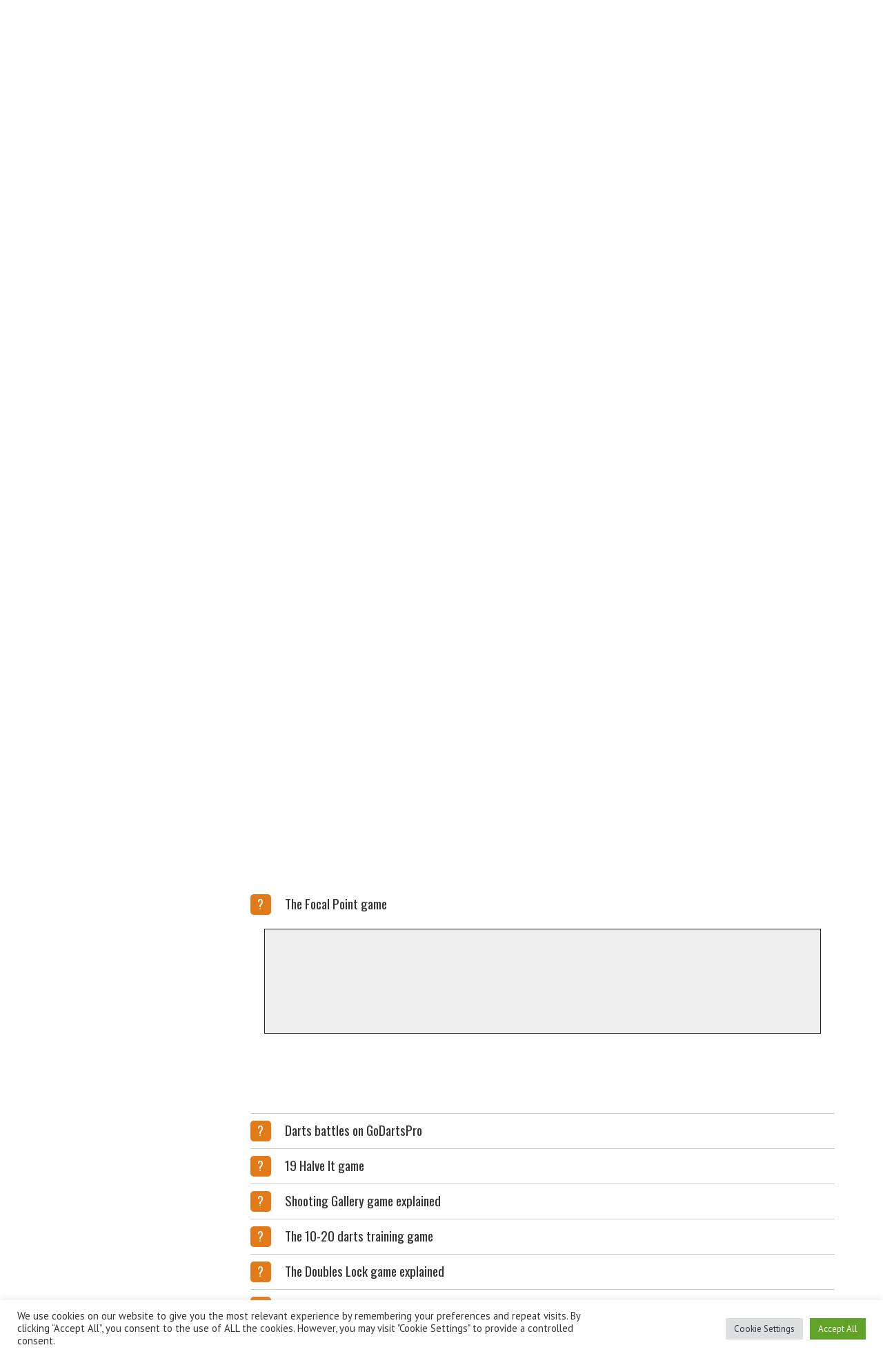

--- FILE ---
content_type: text/html; charset=UTF-8
request_url: https://www.godartspro.com/support/?pid=4846&cid=123
body_size: 153495
content:
<!DOCTYPE html>
<html lang="en-US">
<head>
    <meta charset="UTF-8">
    <meta http-equiv="X-UA-Compatible" content="IE=edge">
    <!--<meta name="description" content="Practice darts with our free online darts practice applications. Practice darts like the pros.">-->
    <meta name="keywords" content="darts, practice darts, darts practice, play darts, darts play, darts 501, darts scorer, scorer application, darts results, professional darts, darts pros, darts trainer, darts professional, play darts 501, a1, bobs 27, doubles, trebles, catch 40, dennis priestleys trebles, dart throwing technique, darts training drills" />
    <meta name="viewport" content="width=device-width, initial-scale=1">
    <meta name="format-detection" content="telephone=no">
    <meta name=”apple-mobile-web-app-capable” content=”yes “>
    <meta name="mobile-web-app-capable" content="yes" />
    <meta name="twitter:card" content="summary_large_image">
    <meta name="twitter:site" content="@GoDartsProCom">
    <meta name="twitter:title" content="GoDartsPro.com | Practice and play darts online with +100 games">
    <meta name="twitter:description" content="Darts training platform with +100 practice games and a Virtual Coach to improve to go darts pro.">
    <meta name="twitter:image" content="https://www.godartspro.com/wp-content/themes/dart/images/social-logo.jpg">
    <meta name="twitter:image:alt" content="GoDartsPro logo" >
    <meta name="twitter:creator" content="@GoDartsProCom" >
    <link rel="icon" href="/favicon.ico"/>
    <link rel="manifest" href="/manifest.webmanifest">
    <link rel="apple-touch-icon" href="/apple-touch-icon.png" />
    <link rel="apple-touch-icon" sizes="57x57" href="/apple-touch-icon-57x57.png" />
    <link rel="apple-touch-icon" sizes="72x72" href="/apple-touch-icon-72x72.png" />
    <link rel="apple-touch-icon" sizes="76x76" href="/apple-touch-icon-76x76.png" />
    <link rel="apple-touch-icon" sizes="114x114" href="/apple-touch-icon-114x114.png" />
    <link rel="apple-touch-icon" sizes="120x120" href="/apple-touch-icon-120x120.png" />
    <link rel="apple-touch-icon" sizes="144x144" href="/apple-touch-icon-144x144.png" />
    <link rel="apple-touch-icon" sizes="152x152" href="/apple-touch-icon-152x152.png" />
    <link rel="apple-touch-icon" sizes="180x180" href="/apple-touch-icon-180x180.png" />
    <meta name='robots' content='index, follow, max-image-preview:large, max-snippet:-1, max-video-preview:-1' />

	<!-- This site is optimized with the Yoast SEO plugin v26.7 - https://yoast.com/wordpress/plugins/seo/ -->
	<title>Support - GoDartsPro - Online darts practicing games</title>
	<meta name="description" content="Darts training articles and videos explaining different darts practice games on GoDartsPro. Best place starting if you want to go darts pro!" />
	<link rel="canonical" href="https://www.godartspro.com/support/" />
	<meta property="og:locale" content="en_US" />
	<meta property="og:type" content="article" />
	<meta property="og:title" content="Support - GoDartsPro - Online darts practicing games" />
	<meta property="og:description" content="Darts training articles and videos explaining different darts practice games on GoDartsPro. Best place starting if you want to go darts pro!" />
	<meta property="og:url" content="https://www.godartspro.com/support/" />
	<meta property="og:site_name" content="GoDartsPro - Online darts practicing games" />
	<meta property="article:modified_time" content="2024-01-30T11:40:57+00:00" />
	<meta property="og:image" content="https://www.godartspro.com/wp-content/uploads/2018/10/jdc-darts-dark-back.jpg" />
	<meta property="og:image:width" content="2000" />
	<meta property="og:image:height" content="714" />
	<meta property="og:image:type" content="image/jpeg" />
	<meta name="twitter:card" content="summary_large_image" />
	<meta name="twitter:label1" content="Est. reading time" />
	<meta name="twitter:data1" content="1 minute" />
	<script type="application/ld+json" class="yoast-schema-graph">{"@context":"https://schema.org","@graph":[{"@type":"WebPage","@id":"https://www.godartspro.com/support/","url":"https://www.godartspro.com/support/","name":"Support - GoDartsPro - Online darts practicing games","isPartOf":{"@id":"https://www.godartspro.com/#website"},"primaryImageOfPage":{"@id":"https://www.godartspro.com/support/#primaryimage"},"image":{"@id":"https://www.godartspro.com/support/#primaryimage"},"thumbnailUrl":"https://www.godartspro.com/wp-content/uploads/2018/10/jdc-darts-dark-back.jpg","datePublished":"2018-09-18T07:49:29+00:00","dateModified":"2024-01-30T11:40:57+00:00","description":"Darts training articles and videos explaining different darts practice games on GoDartsPro. Best place starting if you want to go darts pro!","breadcrumb":{"@id":"https://www.godartspro.com/support/#breadcrumb"},"inLanguage":"en-US","potentialAction":[{"@type":"ReadAction","target":["https://www.godartspro.com/support/"]}]},{"@type":"ImageObject","inLanguage":"en-US","@id":"https://www.godartspro.com/support/#primaryimage","url":"https://www.godartspro.com/wp-content/uploads/2018/10/jdc-darts-dark-back.jpg","contentUrl":"https://www.godartspro.com/wp-content/uploads/2018/10/jdc-darts-dark-back.jpg","width":2000,"height":714},{"@type":"BreadcrumbList","@id":"https://www.godartspro.com/support/#breadcrumb","itemListElement":[{"@type":"ListItem","position":1,"name":"Home","item":"https://www.godartspro.com/"},{"@type":"ListItem","position":2,"name":"Support"}]},{"@type":"WebSite","@id":"https://www.godartspro.com/#website","url":"https://www.godartspro.com/","name":"GoDartsPro - Online darts practicing games","description":"Practise and play darts with our online training games","publisher":{"@id":"https://www.godartspro.com/#organization"},"potentialAction":[{"@type":"SearchAction","target":{"@type":"EntryPoint","urlTemplate":"https://www.godartspro.com/?s={search_term_string}"},"query-input":{"@type":"PropertyValueSpecification","valueRequired":true,"valueName":"search_term_string"}}],"inLanguage":"en-US"},{"@type":"Organization","@id":"https://www.godartspro.com/#organization","name":"GoDartsPro","url":"https://www.godartspro.com/","logo":{"@type":"ImageObject","inLanguage":"en-US","@id":"https://www.godartspro.com/#/schema/logo/image/","url":"https://www.godartspro.com/wp-content/uploads/2018/12/GoDartsPro-Logo-White-Right.jpg","contentUrl":"https://www.godartspro.com/wp-content/uploads/2018/12/GoDartsPro-Logo-White-Right.jpg","width":1285,"height":413,"caption":"GoDartsPro"},"image":{"@id":"https://www.godartspro.com/#/schema/logo/image/"}}]}</script>
	<!-- / Yoast SEO plugin. -->


<link rel='dns-prefetch' href='//cdn.eu.amplitude.com' />
<link rel='dns-prefetch' href='//cdn.amplitude.com' />
<link rel='dns-prefetch' href='//js.pusher.com' />
<link rel='dns-prefetch' href='//code.jquery.com' />
<link rel='dns-prefetch' href='//use.fontawesome.com' />
<link rel="alternate" title="oEmbed (JSON)" type="application/json+oembed" href="https://www.godartspro.com/wp-json/oembed/1.0/embed?url=https%3A%2F%2Fwww.godartspro.com%2Fsupport%2F" />
<link rel="alternate" title="oEmbed (XML)" type="text/xml+oembed" href="https://www.godartspro.com/wp-json/oembed/1.0/embed?url=https%3A%2F%2Fwww.godartspro.com%2Fsupport%2F&#038;format=xml" />
<style id='wp-img-auto-sizes-contain-inline-css' type='text/css'>
img:is([sizes=auto i],[sizes^="auto," i]){contain-intrinsic-size:3000px 1500px}
/*# sourceURL=wp-img-auto-sizes-contain-inline-css */
</style>
<style id='wp-emoji-styles-inline-css' type='text/css'>

	img.wp-smiley, img.emoji {
		display: inline !important;
		border: none !important;
		box-shadow: none !important;
		height: 1em !important;
		width: 1em !important;
		margin: 0 0.07em !important;
		vertical-align: -0.1em !important;
		background: none !important;
		padding: 0 !important;
	}
/*# sourceURL=wp-emoji-styles-inline-css */
</style>
<style id='font-awesome-svg-styles-default-inline-css' type='text/css'>
.svg-inline--fa {
  display: inline-block;
  height: 1em;
  overflow: visible;
  vertical-align: -.125em;
}
/*# sourceURL=font-awesome-svg-styles-default-inline-css */
</style>
<link rel='stylesheet' id='font-awesome-svg-styles-css' href='https://www.godartspro.com/wp-content/uploads/font-awesome/v6.6.0/css/svg-with-js.css' type='text/css' media='all' />
<style id='font-awesome-svg-styles-inline-css' type='text/css'>
   .wp-block-font-awesome-icon svg::before,
   .wp-rich-text-font-awesome-icon svg::before {content: unset;}
/*# sourceURL=font-awesome-svg-styles-inline-css */
</style>
<link rel='stylesheet' id='cookie-law-info-css' href='https://www.godartspro.com/wp-content/plugins/cookie-law-info/legacy/public/css/cookie-law-info-public.css?ver=3.3.9.1' type='text/css' media='all' />
<link rel='stylesheet' id='cookie-law-info-gdpr-css' href='https://www.godartspro.com/wp-content/plugins/cookie-law-info/legacy/public/css/cookie-law-info-gdpr.css?ver=3.3.9.1' type='text/css' media='all' />
<link rel='stylesheet' id='bootstrap-css' href='https://www.godartspro.com/wp-content/themes/dart/bootstrap/css/bootstrap.min.css?ver=6.9' type='text/css' media='all' />
<link rel='stylesheet' id='normalize-css' href='https://www.godartspro.com/wp-content/themes/dart/stylesheets/base/normalize.css?ver=6.9' type='text/css' media='all' />
<link rel='stylesheet' id='style-css' href='https://www.godartspro.com/wp-content/themes/dart/stylesheets/base/style.css?v=1.16&#038;ver=6.9' type='text/css' media='all' />
<link rel='stylesheet' id='style2018-css' href='https://www.godartspro.com/wp-content/themes/dart/stylesheets/base/style-2018.css?v=1.01&#038;ver=6.9' type='text/css' media='all' />
<link rel='stylesheet' id='dart-css' href='https://www.godartspro.com/wp-content/themes/dart/stylesheets/main.css?ver=2.001' type='text/css' media='all' />
<link rel='stylesheet' id='stylegeneral-css' href='https://www.godartspro.com/wp-content/themes/dart/stylesheets/base/style-general.css?ver=1.06' type='text/css' media='all' />
<link rel='stylesheet' id='flags-css' href='https://www.godartspro.com/wp-content/themes/dart/lib/flagslib/css/flag-icon.min.css?ver=6.9' type='text/css' media='all' />
<link rel='stylesheet' id='generic-css' href='https://www.godartspro.com/wp-content/themes/dart/css/loading-bar.min.css?v=1&#038;ver=6.9' type='text/css' media='all' />
<link rel='stylesheet' id='animated-css' href='https://www.godartspro.com/wp-content/themes/dart/css/animate.css?ver=6.9' type='text/css' media='all' />
<link rel='stylesheet' id='games-css' href='https://www.godartspro.com/wp-content/themes/dart/stylesheets/base/style-games.css?v=1.09&#038;ver=6.9' type='text/css' media='all' />
<link rel='stylesheet' id='bsselect-css' href='https://www.godartspro.com/wp-content/themes/dart/style.css?ver=6.9' type='text/css' media='all' />
<link rel='stylesheet' id='jqueryui-css' href='//code.jquery.com/ui/1.12.1/themes/base/jquery-ui.css?ver=6.9' type='text/css' media='all' />
<link rel='stylesheet' id='font-awesome-official-css' href='https://use.fontawesome.com/releases/v6.6.0/css/all.css' type='text/css' media='all' integrity="sha384-h/hnnw1Bi4nbpD6kE7nYfCXzovi622sY5WBxww8ARKwpdLj5kUWjRuyiXaD1U2JT" crossorigin="anonymous" />
<link rel='stylesheet' id='um_modal-css' href='https://www.godartspro.com/wp-content/plugins/ultimate-member/assets/css/um-modal.min.css?ver=2.11.1' type='text/css' media='all' />
<link rel='stylesheet' id='um_ui-css' href='https://www.godartspro.com/wp-content/plugins/ultimate-member/assets/libs/jquery-ui/jquery-ui.min.css?ver=1.13.2' type='text/css' media='all' />
<link rel='stylesheet' id='um_tipsy-css' href='https://www.godartspro.com/wp-content/plugins/ultimate-member/assets/libs/tipsy/tipsy.min.css?ver=1.0.0a' type='text/css' media='all' />
<link rel='stylesheet' id='um_raty-css' href='https://www.godartspro.com/wp-content/plugins/ultimate-member/assets/libs/raty/um-raty.min.css?ver=2.6.0' type='text/css' media='all' />
<link rel='stylesheet' id='select2-css' href='https://www.godartspro.com/wp-content/plugins/ultimate-member/assets/libs/select2/select2.min.css?ver=4.0.13' type='text/css' media='all' />
<link rel='stylesheet' id='um_fileupload-css' href='https://www.godartspro.com/wp-content/plugins/ultimate-member/assets/css/um-fileupload.min.css?ver=2.11.1' type='text/css' media='all' />
<link rel='stylesheet' id='um_confirm-css' href='https://www.godartspro.com/wp-content/plugins/ultimate-member/assets/libs/um-confirm/um-confirm.min.css?ver=1.0' type='text/css' media='all' />
<link rel='stylesheet' id='um_datetime-css' href='https://www.godartspro.com/wp-content/plugins/ultimate-member/assets/libs/pickadate/default.min.css?ver=3.6.2' type='text/css' media='all' />
<link rel='stylesheet' id='um_datetime_date-css' href='https://www.godartspro.com/wp-content/plugins/ultimate-member/assets/libs/pickadate/default.date.min.css?ver=3.6.2' type='text/css' media='all' />
<link rel='stylesheet' id='um_datetime_time-css' href='https://www.godartspro.com/wp-content/plugins/ultimate-member/assets/libs/pickadate/default.time.min.css?ver=3.6.2' type='text/css' media='all' />
<link rel='stylesheet' id='um_fonticons_ii-css' href='https://www.godartspro.com/wp-content/plugins/ultimate-member/assets/libs/legacy/fonticons/fonticons-ii.min.css?ver=2.11.1' type='text/css' media='all' />
<link rel='stylesheet' id='um_fonticons_fa-css' href='https://www.godartspro.com/wp-content/plugins/ultimate-member/assets/libs/legacy/fonticons/fonticons-fa.min.css?ver=2.11.1' type='text/css' media='all' />
<link rel='stylesheet' id='um_fontawesome-css' href='https://www.godartspro.com/wp-content/plugins/ultimate-member/assets/css/um-fontawesome.min.css?ver=6.5.2' type='text/css' media='all' />
<link rel='stylesheet' id='um_common-css' href='https://www.godartspro.com/wp-content/plugins/ultimate-member/assets/css/common.min.css?ver=2.11.1' type='text/css' media='all' />
<link rel='stylesheet' id='um_responsive-css' href='https://www.godartspro.com/wp-content/plugins/ultimate-member/assets/css/um-responsive.min.css?ver=2.11.1' type='text/css' media='all' />
<link rel='stylesheet' id='um_styles-css' href='https://www.godartspro.com/wp-content/plugins/ultimate-member/assets/css/um-styles.min.css?ver=2.11.1' type='text/css' media='all' />
<link rel='stylesheet' id='um_crop-css' href='https://www.godartspro.com/wp-content/plugins/ultimate-member/assets/libs/cropper/cropper.min.css?ver=1.6.1' type='text/css' media='all' />
<link rel='stylesheet' id='um_profile-css' href='https://www.godartspro.com/wp-content/plugins/ultimate-member/assets/css/um-profile.min.css?ver=2.11.1' type='text/css' media='all' />
<link rel='stylesheet' id='um_account-css' href='https://www.godartspro.com/wp-content/plugins/ultimate-member/assets/css/um-account.min.css?ver=2.11.1' type='text/css' media='all' />
<link rel='stylesheet' id='um_misc-css' href='https://www.godartspro.com/wp-content/plugins/ultimate-member/assets/css/um-misc.min.css?ver=2.11.1' type='text/css' media='all' />
<link rel='stylesheet' id='um_default_css-css' href='https://www.godartspro.com/wp-content/plugins/ultimate-member/assets/css/um-old-default.min.css?ver=2.11.1' type='text/css' media='all' />
<link rel='stylesheet' id='um_old_css-css' href='https://www.godartspro.com/wp-content/plugins/ultimate-member/../../uploads/ultimatemember/um_old_settings.css?ver=2.0.0' type='text/css' media='all' />
<link rel='stylesheet' id='font-awesome-official-v4shim-css' href='https://use.fontawesome.com/releases/v6.6.0/css/v4-shims.css' type='text/css' media='all' integrity="sha384-Heamg4F/EELwbmnBJapxaWTkcdX/DCrJpYgSshI5BkI7xghn3RvDcpG+1xUJt/7K" crossorigin="anonymous" />
<script type="text/javascript" src="https://www.godartspro.com/wp-includes/js/jquery/jquery.min.js?ver=3.7.1" id="jquery-core-js"></script>
<script type="text/javascript" src="https://www.godartspro.com/wp-includes/js/jquery/jquery-migrate.min.js?ver=3.4.1" id="jquery-migrate-js"></script>
<script type="text/javascript" id="cookie-law-info-js-extra">
/* <![CDATA[ */
var Cli_Data = {"nn_cookie_ids":[],"cookielist":[],"non_necessary_cookies":[],"ccpaEnabled":"","ccpaRegionBased":"","ccpaBarEnabled":"","strictlyEnabled":["necessary","obligatoire"],"ccpaType":"gdpr","js_blocking":"1","custom_integration":"","triggerDomRefresh":"","secure_cookies":""};
var cli_cookiebar_settings = {"animate_speed_hide":"500","animate_speed_show":"500","background":"#FFF","border":"#b1a6a6c2","border_on":"","button_1_button_colour":"#61a229","button_1_button_hover":"#4e8221","button_1_link_colour":"#fff","button_1_as_button":"1","button_1_new_win":"","button_2_button_colour":"#333","button_2_button_hover":"#292929","button_2_link_colour":"#444","button_2_as_button":"","button_2_hidebar":"","button_3_button_colour":"#dedfe0","button_3_button_hover":"#b2b2b3","button_3_link_colour":"#333333","button_3_as_button":"1","button_3_new_win":"","button_4_button_colour":"#dedfe0","button_4_button_hover":"#b2b2b3","button_4_link_colour":"#333333","button_4_as_button":"1","button_7_button_colour":"#61a229","button_7_button_hover":"#4e8221","button_7_link_colour":"#fff","button_7_as_button":"1","button_7_new_win":"","font_family":"inherit","header_fix":"","notify_animate_hide":"1","notify_animate_show":"","notify_div_id":"#cookie-law-info-bar","notify_position_horizontal":"right","notify_position_vertical":"bottom","scroll_close":"","scroll_close_reload":"","accept_close_reload":"","reject_close_reload":"","showagain_tab":"","showagain_background":"#fff","showagain_border":"#000","showagain_div_id":"#cookie-law-info-again","showagain_x_position":"100px","text":"#333333","show_once_yn":"","show_once":"10000","logging_on":"","as_popup":"","popup_overlay":"1","bar_heading_text":"","cookie_bar_as":"banner","popup_showagain_position":"bottom-right","widget_position":"left"};
var log_object = {"ajax_url":"https://www.godartspro.com/wp-admin/admin-ajax.php"};
//# sourceURL=cookie-law-info-js-extra
/* ]]> */
</script>
<script type="text/javascript" src="https://www.godartspro.com/wp-content/plugins/cookie-law-info/legacy/public/js/cookie-law-info-public.js?ver=3.3.9.1" id="cookie-law-info-js"></script>
<script type="text/javascript" src="https://cdn.eu.amplitude.com/script/c4376e6d74ad20a2ab2b8c525a042d23.experiment.js?ver=6.9" id="aampli_plg_scr_web_experiment-js"></script>
<script type="text/javascript" src="https://cdn.amplitude.com/libs/analytics-browser-2.32.2-min.js.gz?ver=6.9" id="aampli_plg_scr_setup-js"></script>
<script type="text/javascript" id="aampli_plg_scr_configure-js-extra">
/* <![CDATA[ */
var aampliPlgScrPayload = {"apiKey":"c4376e6d74ad20a2ab2b8c525a042d23","sessionReplay":"0","sampleRate":"100","shouldChangeLibrary":"1","isEuServerZone":"1"};
//# sourceURL=aampli_plg_scr_configure-js-extra
/* ]]> */
</script>
<script type="text/javascript" src="https://www.godartspro.com/wp-content/plugins/amplitude/scripts/amplitude-configure.js?ver=6.9" id="aampli_plg_scr_configure-js"></script>
<script type="text/javascript" src="https://www.godartspro.com/wp-content/themes/dart/inc/functions.js?v=4.43&amp;ver=6.9" id="includes-js"></script>
<script type="text/javascript" src="https://www.godartspro.com/wp-content/themes/dart/inc/jquery.redirect.js?v=1.001&amp;ver=6.9" id="redirect-js"></script>
<script type="text/javascript" src="https://js.pusher.com/5.1/pusher.min.js?ver=6.9" id="pusher-js"></script>
<script type="text/javascript" src="https://www.godartspro.com/wp-content/themes/dart/inc/app_generic.js?v=8.065&amp;ver=6.9" id="generic-js"></script>
<script type="text/javascript" src="https://www.godartspro.com/wp-content/themes/dart/inc/loading-bar.min.js?v=1&amp;ver=6.9" id="bar-js"></script>
<script type="text/javascript" src="https://www.godartspro.com/wp-content/plugins/ultimate-member/assets/js/um-gdpr.min.js?ver=2.11.1" id="um-gdpr-js"></script>
<link rel="https://api.w.org/" href="https://www.godartspro.com/wp-json/" /><link rel="alternate" title="JSON" type="application/json" href="https://www.godartspro.com/wp-json/wp/v2/pages/1642" /><link rel="EditURI" type="application/rsd+xml" title="RSD" href="https://www.godartspro.com/xmlrpc.php?rsd" />
<meta name="generator" content="WordPress 6.9" />
<link rel='shortlink' href='https://www.godartspro.com/?p=1642' />
<link rel="icon" href="https://www.godartspro.com/wp-content/uploads/2023/07/cropped-skull-white-512x512-1-32x32.png" sizes="32x32" />
<link rel="icon" href="https://www.godartspro.com/wp-content/uploads/2023/07/cropped-skull-white-512x512-1-192x192.png" sizes="192x192" />
<link rel="apple-touch-icon" href="https://www.godartspro.com/wp-content/uploads/2023/07/cropped-skull-white-512x512-1-180x180.png" />
<meta name="msapplication-TileImage" content="https://www.godartspro.com/wp-content/uploads/2023/07/cropped-skull-white-512x512-1-270x270.png" />
        <script>
        var scoliaToken = '';
        var scoliaSerial = '';



        </script>

        
    <!-- Google tag (gtag.js) -->
    <script async src="https://www.googletagmanager.com/gtag/js?id=G-MHV7JG1Z44"></script>
    <script>
      window.dataLayer = window.dataLayer || [];
      function gtag(){dataLayer.push(arguments);}
      gtag('js', new Date());

      gtag('config', 'G-MHV7JG1Z44');
    </script>
<script>
    var myAjaxUrl =  "/wp-admin/admin-ajax.php";
    var favMenuIsLoaded = false;
    var virtualCoachUseMood = true;
    var _glGame = "";
    var _glGameType = "";
    var _glGameSets = "";
    var _glGameLegs= "";
    var isVIP = 0;


    // create an async function to request a wake lock


    function populateFavouriteGames(inGames){
      $(".js-favourite-games-container").html("");
      $.each(inGames, function(k, game) {
        var imgSrc = "/wp-content/themes/dart/images/game-img-" + game.id + ".jpg";
        var thisHtml = "";
        thisHtml = "<div class='fav-image clickable'>";
          thisHtml += "<a href='"+game.link+"'>";
          thisHtml += "<div>";
            thisHtml += "<img src='"+imgSrc+"' title='"+game.title+"' style='max-width:100%;height:auto;'>";
          thisHtml += "</div>";
          thisHtml += "</a>";
        thisHtml += "</div>";

        $(".js-favourite-games-container").append(thisHtml);
      });
    }

    function updateFavourite(thisGameID, isfavourite){
      $.ajax({
          type: "POST",
          url: myAjaxUrl,
          type: 'POST',
          data: {'action' : 'action_update_favourite_games', 'gameid' : thisGameID, 'isfavourite' : isfavourite},
          dataType: 'json',
          success: function( data ) {
            if(data.games){
              populateFavouriteGames(data.games);
            }
            if(isfavourite){
              $(".js-add-to-fav-title").html("Remove from favourites");
            }else{
              $(".js-add-to-fav-title").html("Add game to favourites");
            }
          },
          error: function(XMLHttpRequest, textStatus, errorThrown) {
            console.log(errorThrown);
          }
        });
    }


    /* online test
      window.addEventListener("load", async (event) => {
        const statusDisplay = document.getElementById("status");
        var test = (await checkOnlineStatus())
          ? "Online"
          : "OFFline";
      });

      const checkOnlineStatus = async () => {
        try {
          const online = await fetch("/wp-content/themes/dart/images/pixel.png");
          return online.status >= 200 && online.status < 300; // either true or false
        } catch (err) {
          return false; // definitely offline
        }
      };

      setInterval(async () => {
        const result = await checkOnlineStatus();
        const statusDisplay = document.getElementById("status");
        var test = result ? "Online" : "OFFline";
        console.log(test);
      }, 10000);
    */

            var _glUserId = "0";
        var _glUserName = "";
        var _glGameMF= "";

    var _glGDPLobbyChannel = "GDPOnlineLobby";

    var _glInviteChannel = "";
    var _glOpponentUserId = "";
    var _glOpponentUserName = "";
    var _glOpponentAvatar = "";
    var pusherChannel;
    var pdI = 0;

    // every 5 minutes in milliseconds
    var refreshTime = 300000;
    window.setInterval( function() {
        $.ajax({
            cache: false,
            type: "GET",
            url: "/wp-content/themes/dart/refresh-session.php",
            success: function(data) {
            }
        });
    }, refreshTime );


    $( document ).ready(function() {
      var isFavouriteGame = 0;



      /*    230214
            TODO We probably need to check if it is a fun game or MICO-factor game?
      */
      if (typeof thisAppId !== 'undefined') {
        $.ajax({
            type: "POST",
            url: myAjaxUrl,
            type: 'POST',
            data: {'action' : 'action_check_if_game_favourite', 'appid' : thisAppId},
            dataType: 'json',
            success: function(data) {
              isFavouriteGame = data.isfavourite;

              if(isFavouriteGame){
                $(".js-add-to-fav-title").html("Remove from favourites");
              }else{
                $(".js-add-to-fav-title").html("Add game to favourites");
              }

              if(!data.gamepreparedoforplaylist){
                $(".js-playlist-select-wrapper").html("<i>Game not yet available for playlists</i>");
                $(".js-save-to-playlist").hide();
              }

            }
        });

        $(".js-ingame-options").show();

      }

      
      $("body").on("click", ".js-profile-btn",function(e){
        e.preventDefault();
        $(".js-favourites-menu").fadeOut();
        $(".js-profile-menu").toggle();
      });




      $('#fldListPlaylists').on('change', function (e) {
        var optionSelected = $("option:selected", this);
        var valueSelected = this.value;

        if(valueSelected == -1){
          $(".js-save-to-playlist").addClass("hidden");
        }else{
          $(".js-save-to-playlist").removeClass("hidden");
        }

      });



      $("body").on("click", ".js-save-to-playlist",function(e){
        e.preventDefault();
        var playlistID = $("#fldListPlaylists").val();
        $(".js-save-to-playlist").hide();

        $.ajax({
            type: "POST",
            url: myAjaxUrl,
            type: 'POST',
            data: {'action' : 'action_save_game_to_playlist', 'playlistid' : playlistID, 'gameid' : thisAppId},
            dataType: 'json',
            success: function( data ) {
              $(".js-favourites-menu").slideToggle();
              $(".js-save-to-playlist").hide();

              //location.href = "/playlists/";
              //location.reload();
            },
            error: function(XMLHttpRequest, textStatus, errorThrown) {
              console.log(errorThrown);
            }
          });
      });

      $("body").on("click", ".js-toggle-favourite",function(e){
        e.preventDefault();
        isFavouriteGame = 1 - isFavouriteGame;  // Toggle 0 & 1

        updateFavourite(thisAppId, isFavouriteGame)
      });


      $("body").on("click", ".js-favourites-btn",function(e){
        e.preventDefault();
        if(!isVIP){
          var thisHtml = "<div class='app-header-m mt-2'>Upgrade to <a href='/premium' class='orange-text uc'><u>premium</u></a> to see your favourite games here!</div>";
          $(".js-favourite-games-container").append(thisHtml);
        }else{
          if($(".js-favourites-menu").is(":hidden")){
              $.ajax({
                  type: "POST",
                  url: myAjaxUrl,
                  type: 'POST',
                  data: {'action' : 'action_load_favourite_games'},
                  dataType: 'json',
                  success: function( data ) {

                    $(".js-favourite-games-container").html("");
                    //favMenuIsLoaded = true;

                    if(data.nofavs == "1"){
                      $(".js-favourite-games-container").append("<div class='mb-2' style='font-size:12px;'>No favourite games added yet! Add your favourite games at the <span class='app-header-s'>Game On</span> page, by clicking the <i class='js-heart-icon far fa-square'></i> at the game's top right, and change it to <i style='color:#ff0000;' class='js-heart-icon fas fa-heart'></i>!</div>");
                      $(".js-favourite-games-container").append("<div class='app-header-s'>Some new games:</div>");
                    }

                    populateFavouriteGames(data.games);
                    /*
                    $.each(data.games, function(k, game) {
                      var imgSrc = "/wp-content/themes/dart/images/game-img-" + game.id + ".jpg";
                      var thisHtml = "";
                      thisHtml = "<div class='fav-image clickable'>";
                        thisHtml += "<a href='"+game.link+"'>";
                        thisHtml += "<div>";
                          thisHtml += "<img src='"+imgSrc+"' title='"+game.title+"' style='max-width:100%;height:auto;'>";
                        thisHtml += "</div>";
                        thisHtml += "</a>";
                      thisHtml += "</div>";

                      $(".js-favourite-games-container").append(thisHtml);
                    });
                    */
                  },
                  error: function(XMLHttpRequest, textStatus, errorThrown) {
                    console.log("FAV ERROR!");
                    console.log(errorThrown);
                  }
                });
            }
        }

        $(".js-profile-menu").fadeOut();
        $(".js-favourites-menu").slideToggle();






      });

      $("body").on("click", ".js-close-favourites-menu",function(e){
        e.preventDefault();
        $(".js-favourites-menu").slideToggle();
      });



      

    });

    $(document).on("click", function(event) {
      var trigger = $(".js-profile-btn")[0];
      var dropdown = $(".js-profile-menu");
      if (dropdown !== event.target && !dropdown.has(event.target).length && trigger !== event.target) {
        $(".js-profile-menu").hide();
      }
    });




</script>
<style>
  .staging-header-back{
    background-color:#cc0000 !important;
  }
  .staging-label{
    position:absolute;
    top:1px;
    left:30%;
    z-index:100000;
  }

  .logo-mobile{
    padding-left:10px;
  }
  .playlistWrapper{
    position:absolute;
    z-index:999000001;
    width:100%;
    margin:0 auto;
    margin-top:40px;
    text-align:center;
    display:none;
    cursor:pointer;
  }

  .playlistContainer{
    position:relative;
    border-radius:10px;
    margin:0 auto;
    width:350px;
    max-width:100%;
    padding:10px 20px;
    border:2px solid #fff;
    box-shadow: 0px 0px 40px  rgba(0,0,0,1);
    background-image: url(/wp-content/themes/dart/images/playlist-popup-back.jpg);
    background-repeat: no-repeat;
  }


  .autotrack180wrapper{
    position:absolute;
    z-index:999000000;
    display:none;
    width:100%;
    margin:0 auto;
    text-align:center;
    padding-top:100px; /* 20px 0px 20px; */
  }

  .autotrack180container{
    border-radius:20px;
    margin:0 auto;
    margin-top:100px;
    width:350px;
    max-width:100%;
    padding:20px;
    border:2px solid #fff;
    box-shadow: 0px 0px 20px  rgba(0,0,0,0.7);

  }


  .info-gradient{
    background: rgb(125,183,191);
    background: linear-gradient(171deg, rgba(125,183,191,1) 0%, rgba(91,151,199,1) 100%);
  }

  .fav-image{
    display:inline-block;
    margin:2px;
    width:60px;height:auto;
    border:1px solid #222;
  }

  .fav-image:hover{
    border:1px solid #fff;
  }

  @media screen and (max-width: 1039px) {
    .staging-label{
      position:absolute;
      top:17px;
      left:30%;
    }
  }

  @media screen and (max-width: 767px) {
    .fav-image{
      display:inline-block;
      margin:2px;
      width:40px;height:auto;
    }

    .staging-label{
      position:absolute;
      top:17px;
      left:15%;
    }
  }

/*
.modal {
  text-align: center;
}

@media screen and (min-width: 768px) {
  .modal:before {
    display: inline-block;
    vertical-align: middle;
    content: " ";
    height: 100%;
  }

  .modal-footer-section{
    padding-top:60px;
  }
}
*/
#myIntroScreen{
  max-width:1000px;
  margin:0 auto;
  margin-top:60px;
}
@media screen and (max-width: 767px) {
  #myIntroScreen{
    margin-top:60px;
    max-width:100%;
    width:90%;
  }
}

.modal-header, .modal-footer{
  border:0px;
}

.premium-dialog{
  background-image: url('/wp-content/themes/dart/images/dialog-back.jpg');
}



#premiumInfoDialog{
  max-width:800px;
  margin:0 auto;
  margin-top:60px;
}
@media screen and (max-width: 767px) {
  #premiumInfoDialog{
    margin-top:20px;
    max-width:100%;
    width:90%;
  }
  .bigger-xs-button{
    padding:10px 20px !important;
  }
}

/*
.modal-dialog-centered {
  display: inline-block;
  text-align: left;
  vertical-align: middle;
}
*/



  #menu-item-616{
    display:none !important;  /*  Home */
  }

  /* Staging area home */
  #menu-item-600{
    display:none !important;  /*  Home */
  }
  .modal{
    display:none;
  }

  .submenu-parent{
    background-color:#000;
    color:#fff;
    width:100%;
    padding:5px 10px;
    font-size:17px;
  }
  .submenu-parent:hover{
    background-color:#333;
  }

  .submenu-child{
    display:none;
    background-color:#000;
    color:#fff;
    width:100%;
    padding:5px 10px 5px 20px;
    font-size:17px;
  }
  .submenu-child:hover{
    background-color:#333;
  }


  .submenu-link{
    color:#fff;
    text-decoration: none;
    display:block;
    padding:5px 0px;
  }

  .submenu-link:hover{
    color:#fff;
    text-decoration: none;
  }

  a:focus{
    color:#fff;
  }
</style>
<!-- Google tag (gtag.js) -->
<script async src="https://www.googletagmanager.com/gtag/js?id=G-MHV7JG1Z44"></script>
<script>
  window.dataLayer = window.dataLayer || [];
  function gtag(){dataLayer.push(arguments);}
  gtag('js', new Date());

  gtag('config', 'G-MHV7JG1Z44');
</script>
<!-- Facebook Pixel Code -->
<script>
  !function(f,b,e,v,n,t,s)
  {if(f.fbq)return;n=f.fbq=function(){n.callMethod?
  n.callMethod.apply(n,arguments):n.queue.push(arguments)};
  if(!f._fbq)f._fbq=n;n.push=n;n.loaded=!0;n.version='2.0';
  n.queue=[];t=b.createElement(e);t.async=!0;
  t.src=v;s=b.getElementsByTagName(e)[0];
  s.parentNode.insertBefore(t,s)}(window, document,'script',
  'https://connect.facebook.net/en_US/fbevents.js');
  fbq('init', '274669957395034');
  fbq('track', 'PageView');
</script>
<noscript><img height="1" width="1" style="display:none"
  src="https://www.facebook.com/tr?id=274669957395034&ev=PageView&noscript=1"
/></noscript>
<!-- End Facebook Pixel Code -->
<style id='global-styles-inline-css' type='text/css'>
:root{--wp--preset--aspect-ratio--square: 1;--wp--preset--aspect-ratio--4-3: 4/3;--wp--preset--aspect-ratio--3-4: 3/4;--wp--preset--aspect-ratio--3-2: 3/2;--wp--preset--aspect-ratio--2-3: 2/3;--wp--preset--aspect-ratio--16-9: 16/9;--wp--preset--aspect-ratio--9-16: 9/16;--wp--preset--color--black: #000000;--wp--preset--color--cyan-bluish-gray: #abb8c3;--wp--preset--color--white: #ffffff;--wp--preset--color--pale-pink: #f78da7;--wp--preset--color--vivid-red: #cf2e2e;--wp--preset--color--luminous-vivid-orange: #ff6900;--wp--preset--color--luminous-vivid-amber: #fcb900;--wp--preset--color--light-green-cyan: #7bdcb5;--wp--preset--color--vivid-green-cyan: #00d084;--wp--preset--color--pale-cyan-blue: #8ed1fc;--wp--preset--color--vivid-cyan-blue: #0693e3;--wp--preset--color--vivid-purple: #9b51e0;--wp--preset--gradient--vivid-cyan-blue-to-vivid-purple: linear-gradient(135deg,rgb(6,147,227) 0%,rgb(155,81,224) 100%);--wp--preset--gradient--light-green-cyan-to-vivid-green-cyan: linear-gradient(135deg,rgb(122,220,180) 0%,rgb(0,208,130) 100%);--wp--preset--gradient--luminous-vivid-amber-to-luminous-vivid-orange: linear-gradient(135deg,rgb(252,185,0) 0%,rgb(255,105,0) 100%);--wp--preset--gradient--luminous-vivid-orange-to-vivid-red: linear-gradient(135deg,rgb(255,105,0) 0%,rgb(207,46,46) 100%);--wp--preset--gradient--very-light-gray-to-cyan-bluish-gray: linear-gradient(135deg,rgb(238,238,238) 0%,rgb(169,184,195) 100%);--wp--preset--gradient--cool-to-warm-spectrum: linear-gradient(135deg,rgb(74,234,220) 0%,rgb(151,120,209) 20%,rgb(207,42,186) 40%,rgb(238,44,130) 60%,rgb(251,105,98) 80%,rgb(254,248,76) 100%);--wp--preset--gradient--blush-light-purple: linear-gradient(135deg,rgb(255,206,236) 0%,rgb(152,150,240) 100%);--wp--preset--gradient--blush-bordeaux: linear-gradient(135deg,rgb(254,205,165) 0%,rgb(254,45,45) 50%,rgb(107,0,62) 100%);--wp--preset--gradient--luminous-dusk: linear-gradient(135deg,rgb(255,203,112) 0%,rgb(199,81,192) 50%,rgb(65,88,208) 100%);--wp--preset--gradient--pale-ocean: linear-gradient(135deg,rgb(255,245,203) 0%,rgb(182,227,212) 50%,rgb(51,167,181) 100%);--wp--preset--gradient--electric-grass: linear-gradient(135deg,rgb(202,248,128) 0%,rgb(113,206,126) 100%);--wp--preset--gradient--midnight: linear-gradient(135deg,rgb(2,3,129) 0%,rgb(40,116,252) 100%);--wp--preset--font-size--small: 13px;--wp--preset--font-size--medium: 20px;--wp--preset--font-size--large: 36px;--wp--preset--font-size--x-large: 42px;--wp--preset--spacing--20: 0.44rem;--wp--preset--spacing--30: 0.67rem;--wp--preset--spacing--40: 1rem;--wp--preset--spacing--50: 1.5rem;--wp--preset--spacing--60: 2.25rem;--wp--preset--spacing--70: 3.38rem;--wp--preset--spacing--80: 5.06rem;--wp--preset--shadow--natural: 6px 6px 9px rgba(0, 0, 0, 0.2);--wp--preset--shadow--deep: 12px 12px 50px rgba(0, 0, 0, 0.4);--wp--preset--shadow--sharp: 6px 6px 0px rgba(0, 0, 0, 0.2);--wp--preset--shadow--outlined: 6px 6px 0px -3px rgb(255, 255, 255), 6px 6px rgb(0, 0, 0);--wp--preset--shadow--crisp: 6px 6px 0px rgb(0, 0, 0);}:where(.is-layout-flex){gap: 0.5em;}:where(.is-layout-grid){gap: 0.5em;}body .is-layout-flex{display: flex;}.is-layout-flex{flex-wrap: wrap;align-items: center;}.is-layout-flex > :is(*, div){margin: 0;}body .is-layout-grid{display: grid;}.is-layout-grid > :is(*, div){margin: 0;}:where(.wp-block-columns.is-layout-flex){gap: 2em;}:where(.wp-block-columns.is-layout-grid){gap: 2em;}:where(.wp-block-post-template.is-layout-flex){gap: 1.25em;}:where(.wp-block-post-template.is-layout-grid){gap: 1.25em;}.has-black-color{color: var(--wp--preset--color--black) !important;}.has-cyan-bluish-gray-color{color: var(--wp--preset--color--cyan-bluish-gray) !important;}.has-white-color{color: var(--wp--preset--color--white) !important;}.has-pale-pink-color{color: var(--wp--preset--color--pale-pink) !important;}.has-vivid-red-color{color: var(--wp--preset--color--vivid-red) !important;}.has-luminous-vivid-orange-color{color: var(--wp--preset--color--luminous-vivid-orange) !important;}.has-luminous-vivid-amber-color{color: var(--wp--preset--color--luminous-vivid-amber) !important;}.has-light-green-cyan-color{color: var(--wp--preset--color--light-green-cyan) !important;}.has-vivid-green-cyan-color{color: var(--wp--preset--color--vivid-green-cyan) !important;}.has-pale-cyan-blue-color{color: var(--wp--preset--color--pale-cyan-blue) !important;}.has-vivid-cyan-blue-color{color: var(--wp--preset--color--vivid-cyan-blue) !important;}.has-vivid-purple-color{color: var(--wp--preset--color--vivid-purple) !important;}.has-black-background-color{background-color: var(--wp--preset--color--black) !important;}.has-cyan-bluish-gray-background-color{background-color: var(--wp--preset--color--cyan-bluish-gray) !important;}.has-white-background-color{background-color: var(--wp--preset--color--white) !important;}.has-pale-pink-background-color{background-color: var(--wp--preset--color--pale-pink) !important;}.has-vivid-red-background-color{background-color: var(--wp--preset--color--vivid-red) !important;}.has-luminous-vivid-orange-background-color{background-color: var(--wp--preset--color--luminous-vivid-orange) !important;}.has-luminous-vivid-amber-background-color{background-color: var(--wp--preset--color--luminous-vivid-amber) !important;}.has-light-green-cyan-background-color{background-color: var(--wp--preset--color--light-green-cyan) !important;}.has-vivid-green-cyan-background-color{background-color: var(--wp--preset--color--vivid-green-cyan) !important;}.has-pale-cyan-blue-background-color{background-color: var(--wp--preset--color--pale-cyan-blue) !important;}.has-vivid-cyan-blue-background-color{background-color: var(--wp--preset--color--vivid-cyan-blue) !important;}.has-vivid-purple-background-color{background-color: var(--wp--preset--color--vivid-purple) !important;}.has-black-border-color{border-color: var(--wp--preset--color--black) !important;}.has-cyan-bluish-gray-border-color{border-color: var(--wp--preset--color--cyan-bluish-gray) !important;}.has-white-border-color{border-color: var(--wp--preset--color--white) !important;}.has-pale-pink-border-color{border-color: var(--wp--preset--color--pale-pink) !important;}.has-vivid-red-border-color{border-color: var(--wp--preset--color--vivid-red) !important;}.has-luminous-vivid-orange-border-color{border-color: var(--wp--preset--color--luminous-vivid-orange) !important;}.has-luminous-vivid-amber-border-color{border-color: var(--wp--preset--color--luminous-vivid-amber) !important;}.has-light-green-cyan-border-color{border-color: var(--wp--preset--color--light-green-cyan) !important;}.has-vivid-green-cyan-border-color{border-color: var(--wp--preset--color--vivid-green-cyan) !important;}.has-pale-cyan-blue-border-color{border-color: var(--wp--preset--color--pale-cyan-blue) !important;}.has-vivid-cyan-blue-border-color{border-color: var(--wp--preset--color--vivid-cyan-blue) !important;}.has-vivid-purple-border-color{border-color: var(--wp--preset--color--vivid-purple) !important;}.has-vivid-cyan-blue-to-vivid-purple-gradient-background{background: var(--wp--preset--gradient--vivid-cyan-blue-to-vivid-purple) !important;}.has-light-green-cyan-to-vivid-green-cyan-gradient-background{background: var(--wp--preset--gradient--light-green-cyan-to-vivid-green-cyan) !important;}.has-luminous-vivid-amber-to-luminous-vivid-orange-gradient-background{background: var(--wp--preset--gradient--luminous-vivid-amber-to-luminous-vivid-orange) !important;}.has-luminous-vivid-orange-to-vivid-red-gradient-background{background: var(--wp--preset--gradient--luminous-vivid-orange-to-vivid-red) !important;}.has-very-light-gray-to-cyan-bluish-gray-gradient-background{background: var(--wp--preset--gradient--very-light-gray-to-cyan-bluish-gray) !important;}.has-cool-to-warm-spectrum-gradient-background{background: var(--wp--preset--gradient--cool-to-warm-spectrum) !important;}.has-blush-light-purple-gradient-background{background: var(--wp--preset--gradient--blush-light-purple) !important;}.has-blush-bordeaux-gradient-background{background: var(--wp--preset--gradient--blush-bordeaux) !important;}.has-luminous-dusk-gradient-background{background: var(--wp--preset--gradient--luminous-dusk) !important;}.has-pale-ocean-gradient-background{background: var(--wp--preset--gradient--pale-ocean) !important;}.has-electric-grass-gradient-background{background: var(--wp--preset--gradient--electric-grass) !important;}.has-midnight-gradient-background{background: var(--wp--preset--gradient--midnight) !important;}.has-small-font-size{font-size: var(--wp--preset--font-size--small) !important;}.has-medium-font-size{font-size: var(--wp--preset--font-size--medium) !important;}.has-large-font-size{font-size: var(--wp--preset--font-size--large) !important;}.has-x-large-font-size{font-size: var(--wp--preset--font-size--x-large) !important;}
/*# sourceURL=global-styles-inline-css */
</style>
<link rel='stylesheet' id='cookie-law-info-table-css' href='https://www.godartspro.com/wp-content/plugins/cookie-law-info/legacy/public/css/cookie-law-info-table.css?ver=3.3.9.1' type='text/css' media='all' />
</head>
<body>
<div id="js-fav-tooltip" class="fav-tooltip" style="display:none;"></div>
<!--
<div style="position:absolute;z-index:0;color:#ff0000;font-size:45px;margin-top:5px;opacity:0.2;font-weight:800;width:100%;align:center;text-align:center;">
    <div class="container">

    </div>
</div>
-->
      <div id="playlistWrapper" class="playlistWrapper">
        <div class="playlistContainer">
          <div style="position:absolute;right:10px;z-index:100;top:5px;"><i style="color:#fff;font-size:20px;" class="clickable js-playlist-cancel fas fa-times"></i></div>
          <table width="100%">
            <tr>
              <td align="left">
                <div class="app-header-l">PLAYLIST</div>
                <div class="app-header-m js-playlist-auto-info" style="margin-top:-5px;">Next game loading...</div>
                <div style="color:#fff;"><i>(Click to continue)</div>
              </td>
              <td align="right" class="pr-1">
                <div class="app-header-xl js-playlistcountdown">20</div>
              </td>
            </tr>
          </table>
        </div>
      </div>

      <div id="autotracked180" class="autotrack180wrapper">
        <div class="golden-gradient autotrack180container">
          <div class="app-header-xl">180</div>
          <div class="app-header-l js-auto180-ok">It was automatically<br/>added to your profile counter!</div>
          <div class="app-header-l js-auto180-undo hidden">It was automatically<br/>removed from your profile counter!</div>
        </div>
      </div>
      <div id="myGameInviteModal" class="modal fade" tabindex="-1" role="dialog" aria-labelledby="myModalLabel" aria-hidden="true">
          <div class="modal-dialog">
              <div class="modal-content">
                  <div class="modal-header">
                      <button type="button" class="close" data-dismiss="modal" aria-hidden="true">×</button>
                      <span class="js-alert-title site-header-l">You're invited by <span class='js-game-invite-inviter'></span></span>
                  </div>
                  <div class="modal-body" style="">
                      <div class="js-alert-message" style="font-size:20px;">
                          <span class='js-game-invite-inviter'></span> has invited you to a game of '<span class='js-game-invite-gametype'></span>'
                          <br /><strong>You need Premium membership to play online.</strong>                     </div>
                  </div>
                  <div class="modal-footer">
                                            <button class="btn btn-warning js-btn-invite-decline btn-actual-width" data-dismiss="modal" aria-hidden="true">Decline</button>
                  </div>
              </div>
          </div>
      </div>
      <div id="myModalAlert" class="modal fade" tabindex="-1" role="dialog" aria-labelledby="myModalLabel" aria-hidden="true">
          <div class="modal-dialog">
              <div class="modal-content"  style="background-color:#222 !important;">
                  <div class="modal-header">
                      <button type="button" class="close" data-dismiss="modal" aria-hidden="true">×</button>
                      <span class="js-alert-title app-header-l">Information</span>
                  </div>
                  <div class="modal-body" style="">
                      <div class="js-alert-message app-header-m">

                     </div>
                  </div>
                  <div class="modal-footer">
                      <button class="btn btn-register" data-dismiss="modal" aria-hidden="true">Close</button>
                  </div>
              </div>
          </div>
      </div>
      <div id="myModalLoadOldGame" class="modal fade" tabindex="-1" role="dialog" aria-labelledby="myModalLabel" aria-hidden="true">
          <div class="modal-dialog">
              <div class="modal-content info-gradient"  style="border-radius:20px;margin-top:100px;padding:20px;border:2px solid #fff;">
                  <div class="modal-body" style="">
                    <div class="app-header-l pb-2 text-center">
                      You have a <u>previous unfinished session</u> of the game.<br />
                      Click OK to continue to play this session or DELETE to end the session and start a new.
                    </div>
                    <table style="margin:0 auto;">
                      <tr>
                        <td align="center" class="pr-2">
                          <button style="min-width:100px;background-color:rgba(20,140,20,0.8);" class="app-header-l ghost-button js-btn-oldgame-continue">OK</button>
                        </td>
                        <td align="center" class="pl-2">
                          <button style="min-width:100px;background-color:rgba(140,20,20,0.8);" class="app-header-l ghost-button js-btn-oldgame-delete">DELETE</button>
                        </td>
                      </tr>
                    </table>
                  </div>
              </div>
          </div>
      </div>
      <div id="myModalBadge" class="modal fade pt-2" tabindex="-1" role="dialog" aria-labelledby="myModalLabel" aria-hidden="true">
          <div class="modal-dialog badge-dialog">
              <div class="modal-content dialog-back" style="margin-top:60px;">
                  <div class="modal-header text-center">
                      <button type="button" class="close app-header-xl"  style="opacity:1;text-shadow: none;" data-dismiss="modal" aria-hidden="true">×</button>
                      <span class="js-badge-title app-header-l" style="margin:0 auto;">Well done! You've earned a badge!</span>
                  </div>
                  <div class="modal-body app-header-m" style="">
                      <div id="myCarousel" class="carousel slide" data-ride="" data-interval="5000">
                             <!-- Carousel indicators -->
                         <ol class="carousel-indicators" style="bottom:0px;">
                         </ol>
                         <!-- Wrapper for carousel items -->
                         <div class="carousel-inner">

                         </div>
                         <a class="carousel-control left" href="#myCarousel" data-slide="prev">
                             <span class="glyphicon glyphicon-chevron-left"></span>
                         </a>
                         <a class="carousel-control right" href="#myCarousel" data-slide="next">
                             <span class="glyphicon glyphicon-chevron-right"></span>
                         </a>
                     </div>
                  </div>
                  <div class="modal-footer">
                      <button class="btn btn-register btn-actual-width" data-dismiss="modal" aria-hidden="true">Close</button>
                  </div>
              </div>
          </div>
      </div>
      <div id="myModalInvite" class="modal fade" tabindex="-1" role="dialog" aria-labelledby="myModalLabel" aria-hidden="true">
          <div class="modal-dialog">
              <div class="modal-content">
                  <div class="modal-header">
                      <button type="button" class="close" data-dismiss="modal" aria-hidden="true">×</button>
                      <span class="site-header-l js-badge-title text-color">Invite friends to GoDartsPro.com!</span>
                  </div>
                  <div class="modal-body" style="">
                      Invite your friends and practice & play together! We're adding a lot of social functions to the site so send invites to all your darter friends!<br />
                      <br />You'll be able to practice with, play against and compare your progress and achievements with your friends.
                      <div class="js-response-container" style="padding:10px 0px;font-size:17px;font-weight:bold;color:#ff0000;display:none;">Thank you for inviting your friends!</div>
                      <strong>Friend email (comma separated for multiple e-mail addresses):</strong><br />
                      <input type="text" value="" name="fld_invite_email" id="fld_invite_email" class="form-control" placeholder="Enter your friends email address"/><br />
                      <br />
                      <strong>Personal message to be included:</strong><br />
                      <textarea name="fld_invite_message" id="fld_invite_message" class="form-control" rows=4 placeholder="Additional personal message to be included with the invitation"></textarea>
                  </div>
                  <div class="modal-footer">
                      <button class="btn btn-register btn-color-black btn-actual-width" data-dismiss="modal" aria-hidden="true">Close</button>
                      <button class="btn btn-register btn-color-black btn-actual-width js-btn-send-invite"  aria-hidden="true">Send invitation</button>
                  </div>
              </div>
          </div>
      </div>

      <div id="myIntroScreen" class="modal fade" tabindex="-1" role="dialog" aria-labelledby="myModalLabel" aria-hidden="true">
          <!-- Modal content-->
          <div class="modal-content container-main-graphic">
            <div class="row">
              <div class="col-xs-12 text-right">
                <div style="position:absolute;right:10px;top:5px;z-index:1000">
                  <button type="button" class="close" data-dismiss="modal" style="color:#fff;"> X </button>
                </div>
              </div>
            </div>
            <div class="row">
              <div class="col-xs-12 text-center">
                <div class="app-header-xl" style="padding-top:10px;line-height:110%;">Welcome! Let's practice!</div>
                  <div class="text-center" style="margin-bottom:20px;">
                    <p class="nospace">We have +100 games so it can be hard to know where to start. Which one is you?</p>
                    <p class="app-header-s">Got a Scolia? <a href="/gameon/scolia" class="orange-text"><u>Click here</u></a> to connect it to GoDartsPro!</p>
                  </div>
                  <div class="row">
                    <div class="col-xs-12 col-sm-4 text-center">
                        <h2 class="app-header-l" style="margin:5px 0px;">New to darts?</h2>
                        <p class="">If you're a rookie in darts, we suggest you to start with these games: <a href="/gameon/insider-beginners-darts-game/" class="orange-text">Insider</a>, <a href="/gameon/big-singles/" class="orange-text">Big Singles</a>, <a href="/app/a1/" class="orange-text">A1 Routine</a>, <a href="/app/jdc-practice-routine/"  class="orange-text">JDC Routine</a>, and the <a href="/gameon/section-5-beginners-darts-game/" class="orange-text">Section 5</a>.</p>
                    </div>
                    <div class="col-xs-12 col-sm-4 text-center">
                        <h2 class="app-header-l" style="margin:5px 0px;">Played for a while?</h2>
                        Then we suggest you to try the <a href="/gameon/checkout-challenge/" class="orange-text">Checkout Challenge</a>, <a href="/gameon/switchblade/" class="orange-text">SwitchBlade</a>, <a href="/gameon/streak/" class="orange-text">Streak</a>, <a href="/gameon/stars-and-stripes/" class="orange-text">Stars & Stripes</a>, <a href="/gameon/solo-01/" class="orange-text">Solo-01</a>, and the <a href="/gameon/even-flow/" class="orange-text">Even Flow</a> game.
                    </div>
                    <div class="col-xs-12 col-sm-4 text-center">
                        <h2 class="app-header-l" style="margin:5px 0px;">Aiming for pro?</h2>
                        <p class="">
                          We've got many great games for you!
                          Try the <a href="/gameon/double-doubles/" class="orange-text">Double Doubles</a>, <a href="/gameon/powerswitch-darts-training-game/" class="orange-text">PowerSwitch</a>, the <a href="/gameon/master-501/" class="orange-text">Master-501</a>, <a href="/gameon/finish-and-lock/" class="orange-text">Finish & Lock</a>, and the <a href="/gameon/201-challenge" class="orange-text">201 Challenge</a>.
                    </div>
                  </div>
                <div class="pt-1 pb-1">
                  <a href="/support" class="app-header-l"><i class="fa-regular fa-circle-question"></i> Support area</a><br />
                  <a href="/support" class="app-header-s">Information, training articles and videos!</a>
                </div>
                <div class="modal-footer-section pt-2">
                  <a class="app-header-s clickable" data-dismiss="modal"><i class="fa-regular fa-circle-xmark"></i> Close </a>
                </div>
              </div>
            </div>
          </div>
      </div>
  <div style="background-color:#232321;" class="js-mainmenu-wrapper " >
    <div class="container" style="padding:0px;position:relative;">
              <div class="header" style="">
            <div class="row nospace" style="padding:0px">
                <div class="pull-left" style="">
                    <a href="https://www.godartspro.com/" title="GoDartsPro &#8211; Online darts practicing games" rel="home">
                       <img class="logo-screen" src="https://www.godartspro.com/wp-content/themes/dart/images/godartspro-logo-2018-b.png" alt="GoDartsPro - training website for darts players" />
                       <img style="margin-top:0px;" class="logo-mobile" src="https://www.godartspro.com/wp-content/themes/dart/images/godartspro-logo-mobile.png" alt="GoDartsPro - training site for darts players" />
                    </a>
                </div>
                                <div class="pull-left menu-container-screen" style="margin-top:18px;margin-left:40px;">
                <div class="navbar-collapse collapse"><ul id="menu-menu" class="nav navbar-nav menuitem topmenu"><li id="menu-item-600" class="menu-item menu-item-type-post_type menu-item-object-page menu-item-home menu-item-600"><a href="https://www.godartspro.com/">Home</a></li>
<li id="menu-item-1529" class="menu-item menu-item-type-post_type menu-item-object-page menu-item-1529"><a href="https://www.godartspro.com/gameon/">Game On</a></li>
<li id="menu-item-1190" class="menu-item menu-item-type-post_type menu-item-object-page menu-item-1190"><a href="https://www.godartspro.com/premium/">Premium</a></li>
<li id="menu-item-4427" class="menu-item menu-item-type-custom menu-item-object-custom menu-item-4427"><a href="https://www.godartspro.com/virtual-coach-information">Virtual Coach</a></li>
<li id="menu-item-1659" class="menu-item menu-item-type-post_type menu-item-object-page menu-item-1659"><a href="https://www.godartspro.com/jdc/">JDC</a></li>
<li id="menu-item-2686" class="menu-item menu-item-type-post_type menu-item-object-page menu-item-2686"><a href="https://www.godartspro.com/team/">Team</a></li>
<li id="menu-item-6432" class="menu-item menu-item-type-post_type menu-item-object-page menu-item-6432"><a href="https://www.godartspro.com/venue/">Venue</a></li>
<li id="menu-item-688" class="menu-item menu-item-type-post_type menu-item-object-page menu-item-688"><a href="https://www.godartspro.com/register/">Register</a></li>
<li id="menu-item-1204" class="menu-item menu-item-type-custom menu-item-object-custom menu-item-1204"><a href="https://www.godartspro.com/login">Login</a></li>
</ul></div>                </div>
                <div class="pull-right text-right" style="position:relative;width:45px;display:list-item;">
                  <div id="nav_mobile_btn" class="mobile-menu-button" style="position:absolute;right:10px; top:15px;width:40px;height:40px;z-index:1000;cursor:pointer;">
                      <div class="fa fa-bars" style="font-size: 2em !important;cursor:pointer;color:#fff;"></div>
                  </div>
                </div>


                <div class="pull-right text-center" style="position:relative;margin-top:0px;width:50px;cursor:pointer;">
                    <div class="pull-right text-right profile-button clickable" style="position:relative;display:inline-block;width:50px;height:50px;">
                                      </div>
                  </div>

                                    <div class="pull-right text-center" style="position:relative;margin-top:2px;width:50px;margin-right:5px;">
                    <div class="pull-right text-right" style="position:relative;width:50px;height:50px;">
                      <a href="/virtual-coach-information/" title="Your Virtual Darts Coach">
                        <img alt="Virtual Coach Logo" src="/wp-content/themes/dart/images/virtual-coach-small.png" style="width:40px;height:auto;">
                      </a>
                    </div>
                  </div>
                  <!--
                  <div class="pull-right text-center" style="position:relative;margin-top:2px;width:50px;margin-right:5px;">
                    <div class="pull-right text-right" style="position:relative;width:50px;padding-top:5px;">
                      <a href="/jdc-virtual/team/" title="JDC Virtual Team">
                        <img src="/wp-content/themes/dart/images/jdc-virtual-team-logo-small.png" style="width:40px;height:auto;">
                      </a>
                    </div>
                  </div>
                -->
                  <!--
                  <div class="pull-right text-center" style="position:relative;margin-top:2px;width:50px;margin-right:5px;">
                      <div class="color_1 js-btn-wizard" style="border-radius:50%;width:50px;height:50px;background-color:#ccc;color:#fff;">
                        W
                      </div>
                  </div>
                  -->
                  <div class="js-profile-menu profile-menu text-left shadow-xl" style="display:none;z-index:1000000000;min-height:340px;">
                      <ul>
                                                <li class="text-center"><a href="/premium/#paypal" class="premium-button-slim">Get premium now!</a></li>
                                                <li><a href="" class="app-header-s">My Profile Page</a></li>
                        <li><a href="#" class="js-btn-friend-request app-header-s">Friend requests</a></li>
                        <li><a href="/my-darts-training-log/" class="app-header-s">My Training Log</a></li>
                        <li><a href="/gameon" class="app-header-s">Games</a></li>
                                                <li><a href="/settings" class="app-header-s">Settings</a></li>
                        <li><a href="/support" class="app-header-s">Support</a></li>
                        <li><a href="/logout" class="app-header-s">Logout</a></li>
                      </ul>
                  </div>

                  <div class="js-favourites-menu favourites-menu text-left shadow-xl" style="display:none;z-index:1000000000;">
                    <div class="hidden-xs clickable" style="position:absolute;right:5px;z-index:1022200;top:5px;padding:5px;">
                      <div class="close app-header-s js-close-favourites-menu" style="color:#fff;"><i class="fas fa-times"></i></div>
                    </div>
                      <div class="" style="">
                        <table width="100%" style="max-width:500px;margin-bottom:5px;">
                          <tr>
                            <td style="padding-right:15px;"><a href="/gameon/enduro-challenge/" class="app-header-s"><div style="padding:2px 0px 10px 0px;color:#fff;"><img src="/wp-content/themes/dart/images/icon-enduro-15.png"> <u>Enduro<span class="hidden-xs"> Challenge</span></u></div></a></td>
                            <td style="padding-right:15px;"><a href="/challenge/" class="app-header-s"><div style="padding:2px 0px 10px 0px;color:#fff;"><i class="fas fa-fire-alt" style="color:#ffae00;"></i> <u>Challenges</u></div></a></td>
                            <td style="padding-right:15px;"><a href="/darts-battle/" class="app-header-s"><div style="padding:2px 0px 10px 0px;color:#fff;"><i class="fas fa-trophy" style="color:#ffae00;"></i> <u>1001 Battle</u></div></a></td>
                            <td><a href="/gameon/premium-league-of-darts/" class="app-header-s"><div style="padding:2px 0px 10px 0px;color:#fff;"><i class="fas fa-bolt" style="color:#ffae00;"></i> <u>Premium League</u></div></a></td>
                          </tr>
                        </table>
                        <div class="app-header-s">Your favourite games</div>
                        <div class="js-favourite-games-container">

                        </div>
                        <div class="row mt-4 js-ingame-options" style="display:none;">
                          <div class="col-xs-12 col-sm-4 mt-2" style="padding-top:7px;">
                            <div class="app-header-s uc js-toggle-favourite ghost-button-small" style="display:inline;"><i style="color:#ff0000;" class="js-heart-icon fas fa-heart"></i> <span class="js-add-to-fav-title">Add game to favourites</span></div>
                          </div>
                          <div class="col-xs-12 col-sm-4">
                            <div class="js-playlists-wrapper mb-2">
                              <div class="app-header-s uc">Add game to playlist</div>
                              <table>
                                <tr>
                                  <td>
                                    <div class="js-playlist-select-wrapper">
                                      <select name="fldListPlaylists" id="fldListPlaylists" class="form-control" style="max-width:280px;">
                                        <option value="-1">Select playlist...</option>
                                        <option value="0">-> Add to new playlist</option>
                                                                              </select>
                                    </div>
                                  </td>
                                  <td>
                                    <div class="app-header-s uc js-save-to-playlist ghost-button-small hidden" style="display:inline;">SAVE</div>
                                  </td>
                                </tr>
                              </table>
                            </div>
                          </div>
                        </div>
                      </div>
                  </div>
                  <div class="js-friend-request-container dropdown-container shadow" style="position:absolute;right:220px;z-index:100;top:80px;width:350px;background-color:rgba(255,255,255,1);display:none;">
                      <div class="row" style="padding:6px 10px 6px 0px;margin:0px;background-color:#eee;">
                          <div class="col-xs-6">Friend requests</div>
                          <div class="col-xs-6 pull-right text-right"><a href="#myModalInvite" data-toggle="modal" data-target="#myModalInvite" class="js-btn-invite-friend"><span style="color:#ff0000;" class="fa fa-bullseye"></span> Invite friend</a></div>
                      </div>
                      <ul class="js-friend-request-ul list-group">

                      </ul>
                  </div>
                </div>
            </div>

            <div style="clear:both;"></div>
            <!-- </div> -->
            </div>
            </div>
            <div class="container-fluid navbar-collapse-mobile nospace" style="background-color:#000;">
                <div class="row menu-container-mobile nospace" style="position:relative;">
                    <ul class='' style='position:absolute;width:100%;z-index:10000000;margin:0px 0px 10px 0px;padding:0px;'>
                              <li class='submenu-parent'>
                                <a class="submenu-link" href="https://www.godartspro.com/">
                                Home                                
                              </a>
                              </li>
                            
                              <li class='submenu-parent'>
                                <a class="submenu-link" href="https://www.godartspro.com/gameon/">
                                Game On                                                                <span class="js-expand-submenu pull-right" data-children="child1529" style="padding-left:10px;padding-right:10px;cursor:pointer;">
                                  <i class="fa fa-plus"></i>
                                </span>
                                
                              </a>
                              </li>
                                                            <li class='submenu-child child1529'><a class="submenu-link" href="https://www.godartspro.com/masterclass/">MasterClass</a></li>
                                                              <li class='submenu-child child1529'><a class="submenu-link" href="https://www.godartspro.com/gameon/premium-league-of-darts/">Premium League</a></li>
                                                              <li class='submenu-child child1529'><a class="submenu-link" href="https://www.godartspro.com/scolia/">Scolia</a></li>
                                                              <li class='submenu-child child1529'><a class="submenu-link" href="https://www.godartspro.com/gameon/?appid=1">Game area</a></li>
                                                              <li class='submenu-child child1529'><a class="submenu-link" href="https://www.godartspro.com/venue/">Venue</a></li>
                                                              <li class='submenu-child child1529'><a class="submenu-link" href="https://www.godartspro.com/practice/mico-factor/">MICO-Factor</a></li>
                                                              <li class='submenu-child child1529'><a class="submenu-link" href="https://www.godartspro.com/practice/">Practice</a></li>
                              
                              <li class='submenu-parent'>
                                <a class="submenu-link" href="https://www.godartspro.com/premium/">
                                Premium                                                                <span class="js-expand-submenu pull-right" data-children="child1190" style="padding-left:10px;padding-right:10px;cursor:pointer;">
                                  <i class="fa fa-plus"></i>
                                </span>
                                
                              </a>
                              </li>
                                                            <li class='submenu-child child1190'><a class="submenu-link" href="https://www.godartspro.com/premium/references/">References &#038; reviews</a></li>
                              
                              <li class='submenu-parent'>
                                <a class="submenu-link" href="https://www.godartspro.com/virtual-coach-information">
                                Virtual Coach                                
                              </a>
                              </li>
                            
                              <li class='submenu-parent'>
                                <a class="submenu-link" href="https://www.godartspro.com/jdc/">
                                JDC                                
                              </a>
                              </li>
                            
                              <li class='submenu-parent'>
                                <a class="submenu-link" href="https://www.godartspro.com/team/">
                                Team                                
                              </a>
                              </li>
                            
                              <li class='submenu-parent'>
                                <a class="submenu-link" href="https://www.godartspro.com/venue/">
                                Venue                                
                              </a>
                              </li>
                            
                              <li class='submenu-parent'>
                                <a class="submenu-link" href="https://www.godartspro.com/register/">
                                Register                                
                              </a>
                              </li>
                            
                              <li class='submenu-parent'>
                                <a class="submenu-link" href="https://www.godartspro.com/login">
                                Login                                
                              </a>
                              </li>
                            </ul>              </div>
            </div>
                        <div class="container-fluid hidden-xs js-submenu-container submenu-container" style="background-color:#2f2e2c;padding:0px 0px;">
                <div class="container">
                    <div class="row">
                      <div class="col-xs-12 text-left js-submenu-wrapper" style="height:30px;padding-left:0px;margin-top:-1px;">
                                                </div>
                    </div>
                </div>
            </div>
            <script>
var isPremium = 0;
var ajaxReq;
var myAjaxUrl =  "/wp-admin/admin-ajax.php";
var searchTimer;

function arrowRight(){
  return '<i class="fas fa-arrow-right hidden-xs" style="padding-right:5px;color:#555;"></i>';
}

function scrollToElement(ele) {
    $(window).scrollTop(ele.offset().top).scrollLeft(ele.offset().left);
}
$( document ).ready(function() {
  $("#fldQuery").keyup(function() {

    clearTimeout(searchTimer);
    var mySearchVal = this.value;

    if(mySearchVal.length > 2){
      if(!$(".js-search-results-wrapper").is(":visible")){
        $(".js-search-results-wrapper").slideDown();
      }
      searchTimer = setTimeout(function() {
        doSearch(mySearchVal);
      }, 500);
    }else if(mySearchVal == 0){
      $(".js-search-results-wrapper").hide();
    }
  });

  function doSearch(mySearch){

    if(mySearch.length > 2){
      ajaxReq = $.ajax({
        url: myAjaxUrl,
        type: 'POST',
        data: {'action' : 'action_gameon_search', 'thisquery' : mySearch},
        dataType: 'JSON',
        success: function(data) {
          $(".js-search-results-news").html("");
          $(".js-search-results-games").html("");
          $(".js-search-results-posts").html("");


          var postCnt = 0;
          var typeCnt = [0,0,0,0,0,0,0,0,0];

          $.each( data.output, function( index, item ){
            var myHtml = "<div>";
            //myHtml += "<a href='"+item.link+"'>" + item.name + "</a>";
            /*
            if(item.type != 4){
              myHtml += "<a class='query-result' href='"+item.link+"'>"  + arrowRight() + " " + item.name + "</a></div>";
            }else{              // playlist
              myHtml += "<a class='query-result' href='"+item.link+"'><i class='fa-solid fa-list'></i> " + item.name + "</a></div>";
            }
            */


            typeCnt[item.type]++;

            switch(item.type){
              case 1: // Posts
                myHtml += "<a class='query-result' href='"+item.link+"'>"  + arrowRight() + " " + item.name + "</a></div>";
                $(".js-search-results-posts").append(myHtml);
                break;
              case 2: // games
                myHtml += "<a class='query-result' href='"+item.link+"'><i class='fa-solid fa-bullseye'></i> " + item.name + "</a></div>";
                $(".js-search-results-games").append(myHtml);
                break;
              case 3:   // News
                myHtml += "<a class='query-result' href='"+item.link+"'>"  + arrowRight() + " " + item.name + "</a></div>";
                $(".js-search-results-news").append(myHtml);
                break;
              case 4:   // playlists
                myHtml += "<a class='query-result' href='"+item.link+"'><i class='fa-solid fa-list' style='color:#1bb8fb;'></i> " + item.name + "</a></div>";
                $(".js-search-results-games").append(myHtml);
                break;
            }



            postCnt++;
          });

          if(typeCnt[1] == 0){
            $(".js-search-results-posts").html("<i style='color:#999;'>No search results for '"+mySearch+"'</i>");
          }
          if(typeCnt[2] == 0 && typeCnt[4] == 0){
            $(".js-search-results-games").html("<i style='color:#999;'>No search results for '"+mySearch+"'</i>");
          }
          if(typeCnt[3] == 0){
            $(".js-search-results-news").html("<i style='color:#999;'>No search results for '"+mySearch+"'</i>");
          }

          $(".js-search-results-wrapper").slideDown();


        },
        error: function(data) {
          console.log("ERROR");
          console.log(data);
        }
      });
    }
  }

  if(!isPremium){
    var premiumContent = "";
    premiumContent = "<div class='premium-container'><div class='app-header-xl text-color uc'>Premium content</div><p class='ingress'>This article is only available for GoDartsPro's premium members. To continue to read the article you need a premium membership.</p>";
    premiumContent += "<div class=''><p class='ingress'>Click the button below to get a premium membership, which also unlocks +100 training games, the Virtual Coach, monthly challenges, Premium League and much more.</p>";
    premiumContent += "<div class='pt-2 pb-4'><a href='/premium' class='premium-button'>Click here for premium</a></div></div>";

    setTimeout(function(){
      $(".js-premium-content").html(premiumContent);
    }, 1500);

  }

  if($("#showpost").length){
    scrollToElement($("#showpost"));
  }

  $("body").on("click", ".js-show-answer",function(e){
    e.preventDefault();
    var id = $(this).data("id");
    var slug = "/support/" + $(this).data("slug");
    var title = $(this).data("title");

    console.log("id="+id);
    // Update view count for post
    $.ajax({
        type: "POST",
        url: myAjaxUrl,
        type: 'POST',
        data: {'action' : 'action_update_post_view', 'postid' : id},
        dataType: 'json',
        success: function( data ) {
          console.log("success!");
        },
        error: function(XMLHttpRequest, textStatus, errorThrown) {
          console.log(errorThrown);
        }
      });



    let stateObj = { id: "100" };
    window.history.replaceState(stateObj,title, slug);

    $('.js-answer-'+id).slideToggle();
  });

  $("body").on("click", ".js-email-btn",function(e){
    var emailName = "info";
    var emailDomain = "godartspro";
    var emailEnd = "com";

    window.location = "mailto:" + emailName + "@" + emailDomain + "." + emailEnd;
  });

  $("body").on("click", ".js-faq-cat",function(e){
    var thisCat = $(this).data("cat");

    console.log("thisCat="+thisCat);

    $(".js-faq-cat").removeClass("cat-selected");
    $(this).addClass("cat-selected");

    $(".js-tab").addClass("hidden");
    $(".js-tab-"+thisCat).removeClass("hidden");

    let stateObj = { id: "100" };
    window.history.replaceState(stateObj,"GoDartsPro Support", "/support");
  });



  $('.js-cat-list').change(function() {
    var thisCat = $(this).val();

    $(".js-tab").addClass("hidden");
    $(".js-tab-"+thisCat).removeClass("hidden");

    let stateObj = { id: "100" };
    window.history.replaceState(stateObj,"GoDartsPro Support", "/support");
  });

});

</script>
<style>
.results-max-width{
  width:100%;
  display:block;
  text-overflow: ellipsis !important;
  overflow: auto;
  white-space: nowrap;
}
  p{
    font-size:16px;
    line-height:1.4;
  }

.search-field{
  text-align:center;
  height:45px;
  width:550px !important;
  font-size:19px;
  margin-bottom:0px;
  display:inline !important;
  max-width:80%;
  color:#000;
}

.premium-container{
  border:2px solid #000;
  padding:20px;
  border-radius:20px;
  background-color:rgba(255,75,0,0.1);
  text-align:center;
  margin-bottom:60px;
}
.video {
  aspect-ratio: 16 / 9;
  width: 100%;
  border:1px solid #222;
  background-color: #eee;
}
  .faq-list-item{
    padding:5px 0px;
    margin:0px;
  }
  .faq-list-link{
    text-align:left;
    font-family: 'Oswald';
    font-size:19px;
    color:#222;
  }
  .header-title{
    font-size:36px;
  }

  .faq-answer{
    padding:10px 0px;
    width:100%;
    border-bottom: 1px solid #ccc;
  }
  .cat-selected{
    color:#d97000;
  }

  .header-section{
    margin-bottom:20px;
  }

  @media screen and (max-width: 767px) {
    .faq-list-item{
      padding:0px 0px;
    }

    .header-title{
      font-size:26px;
    }

    .header-section{
      margin-bottom:0px;
    }
  }

  .query-result{
    color:#000;
    text-decoration:none;
    width:100%;
    display:block;
    text-overflow: ellipsis !important;
    overflow: hidden;
    white-space: nowrap;
  }
  .query-result:hover{
    color:#de7e1a;
    text-decoration:underline;
  }

  @media (max-width: 767px) {
    .search-field{
      font-size:13px;
    }
  }
</style>
<div class="container-full background-photo" style="max-height:170px;height:170px;min-height:100px;background-image:url(https://www.godartspro.com/wp-content/uploads/2018/10/jdc-darts-dark-back.jpg);">
    <div class="container" style="padding-top:20px;">
        <div class="row">
          <div class="col-xs-12">
            <h1 class="app-header-xxl title-shadow" style="color:#fff;">GoDartsPro Support</h1>
          </div>
        </div>
    </div>
</div>
<div class="container" style="margin-bottom:20px;">
    <div class="row">
      <div class="col-xs-12 header-section">
        <h2 class="app-header-xl header-title text-color">FAQ & Training Articles</h2>
      </div>
    </div>
    <div class="row">
      <div class="col-xs-12 col-sm-3 text-left mb-4 ">
        <ul class="nospace hidden-xs">
          <li data-cat="114" class="faq-list-item clickable js-faq-cat faq-list-link ">Get started(7)</li><li data-cat="116" class="faq-list-item clickable js-faq-cat faq-list-link ">Game On page(1)</li><li data-cat="119" class="faq-list-item clickable js-faq-cat faq-list-link ">Training articles(40)</li><li data-cat="120" class="faq-list-item clickable js-faq-cat faq-list-link ">Game articles(29)</li><li data-cat="115" class="faq-list-item clickable js-faq-cat faq-list-link ">General(25)</li><li data-cat="118" class="faq-list-item clickable js-faq-cat faq-list-link ">Virtual Coach(3)</li><li data-cat="117" class="faq-list-item clickable js-faq-cat faq-list-link ">Profile page(3)</li><li data-cat="123" class="faq-list-item clickable js-faq-cat faq-list-link cat-selected">Videos(25)</li>          </ul>
          <select class="form-control visible-xs js-cat-list">
            <option value="114" >Get started(7)</option><option value="116" >Game On page(1)</option><option value="119" >Training articles(40)</option><option value="120" >Game articles(29)</option><option value="115" >General(25)</option><option value="118" >Virtual Coach(3)</option><option value="117" >Profile page(3)</option><option value="123" selected>Videos(25)</option>          </select>
      </div>
        <div class="col-xs-12 col-sm-9">
          <div class="row">
            <div class="col-xs-12 text-color">
                <div class="app-header-l text-center text-color ">Search and you might find!</div>
                <div class="text-center pb-2">
                  <div>
                    <input type="text" name="fldQuery" id="fldQuery" class="form-control search-field" style="display:inline !important;" placeholder="What are you searching for?">
                  </div>
                  <div class="mb-1" style="color:#000;"><i>(Search for help, news, games or public playlists)</i></div>
                </div>
                <div class="js-search-results-wrapper" style="display:none;">
                  <div class="row">
                    <div class="col-xs-12 text-center app-header-xl orange-text">Search results</div>
                  </div>
                  <div class="row">
                    <div class="col-xs-12 col-sm-4 pb-4  text-left">
                      <div class="app-header-m underline-header text-color"><i class="fa-solid fa-book"></i> Articles</div>
                      <div class="js-search-results-posts results-max-width"></div>
                    </div>
                    <div class="col-xs-12 col-sm-4 pb-4 text-left">
                      <div class="app-header-m underline-header text-color"><i class="fa-solid fa-bullseye"></i> Games &nbsp;&nbsp;/&nbsp;&nbsp; <i style="color:#1bb8fb;" class='fa-solid fa-list'></i> Public playlists</div>
                      <div class="js-search-results-games"></div>
                    </div>
                    <div class="col-xs-12 col-sm-4 pb-4 text-left">
                      <div class="app-header-m underline-header text-color"><i class="fas fa-newspaper"></i> News</div>
                      <div class="js-search-results-news"></div>
                    </div>
                  </div>
                </div>
              </div>
            </div>
                             <div class=" js-tab js-tab-114 hidden">
                  <div class="app-header-l text-color">Get started</div>
                            <div class="faq-answer">
                 <div style="float:left;width:50px;">
                   <div class="hidden-xs color_1 text-center" style="width:30px;height:30px;border-radius:5px;padding:0px 5px 5px 5px">
                     <div class="app-header-m">
                       ?
                     </div>
                   </div>
                 </div>
                 <div style="">
                     <a class="app-header-m text-color js-show-answer" data-slug="whats-included-in-the-premium-membership" data-title="What&#8217;s included in the Premium membership?" data-id="5907" href="#">What&#8217;s included in the Premium membership?</a>
                 </div>
                 <div style="clear:both;"></div>

                 <div class="js-answer-5907" style="display:none;;margin:20px 20px 100px 20px;">
                   <p class="nospace">
                     <p class="ingress mt-2">
As a premium member you get access to:<br />
* More than <a href="/gameon/" class="orange-text"><u>100 darts training games</u></a><br />
* <a href="/virtual-coach-information/"  class="orange-text"><u>The Virtual Coach</u></a> that will provide you with training tasks based on your current level<br />
* <a href="/challenge/"  class="orange-text"><u>Monthly Challenges</u></a> where you compete against other members<br />
* Support for <a href="/scolia/" class="orange-text"><u>Scolia</u></a> to autotrack the darts in more than 70 games<br />
* <a href="/masterclass/" class="orange-text"><u>MasterClass</u></a> &#8211; the first and only level-hopping darts training concept<br />
* <a href="/gameon/premium-league-of-darts/" class="orange-text"><u>Premium League</u></a> &#8211; a unique training concept against thousands of other players<br />
* <a href="/darts-battle/" class="orange-text"><u>Battles</u></a> &#8211; Play 1001 battles against other members<br />
* <a href="/gameon/fun-games/" class="orange-text"><u>FUN GAMES</u></a> &#8211; Multiplayer fun games that you can play against friends and family (2-8 players)<br />
* <a href="/playlists-custom-darts-training-workouts/" class="orange-text"><u>Playlists</u></a> &#8211; Create your own or follow and play other members playlists<br />
* <a href="/support" class="orange-text"><u>Training articles</u></a> and videos in this support section of GoDartsPro<br />
* <a href="/my-darts-training-log/" class="orange-text"><u>Training log + calendar</u></a>, to plan your training and follow up your results
</p>
<p>Besides all these valuable and fun features for your darts, with the premium membership we also store all your statistics.This way you can easily follow up your training sessions and continue to use the Virtual Coach for example, which use your stats a lot to suggest new tasks for you.  </p>
<p>GoDartsPro is a social darts training platform where you can use the other members scores as triggers and goals for your own training. You can also use the public playlists from thousands of members to get inspiration to practise structured in a new way. </p>
<p>You have also access to the GoDartsPro Support as a premium member. Both the Support area you&#8217;re reading this in, but also the support you easily can reach either by email or direct message on GoDartsPro&#8217;s social media channels. </p>
<p>Since GoDartsPro also sponsors the Junior Darts Cooperation (JDC), Winmau Team 360 and JDC Cadets, by upgrading to premium you&#8217;re also helping the future of darts trying to reach their dreams and goals. </p>
<div class="pt-2 pb-4">
<a href="/premium" class="premium-button">Get premium now!</a>
</div>
                   </p>

                                   </div>

              </div>
                              <div class="faq-answer">
                 <div style="float:left;width:50px;">
                   <div class="hidden-xs color_1 text-center" style="width:30px;height:30px;border-radius:5px;padding:0px 5px 5px 5px">
                     <div class="app-header-m">
                       ?
                     </div>
                   </div>
                 </div>
                 <div style="">
                     <a class="app-header-m text-color js-show-answer" data-slug="im-a-beginner-in-darts-what-games-should-i-play" data-title="I&#8217;m a beginner in darts, what games should I play?" data-id="4766" href="#">I&#8217;m a beginner in darts, what games should I play?</a>
                 </div>
                 <div style="clear:both;"></div>

                 <div class="js-answer-4766" style="display:none;;margin:20px 20px 100px 20px;">
                   <p class="nospace">
                     <div class="app-header-m text-color">Start your journey with GoDartsPro</div>
<p>First of all, you&#8217;ve come to the right place to kick-start your career and grow as a darts player.<br />
There are games suitable for all kinds of players but with so many games it can be tricky to know how to start. </p>
<p>Here&#8217;s an article about good games suitable for beginners:<br />
<a href="/good-games-to-practice-if-youre-new-to-darts/" class="app-header-s orange-text">Good games to practice if you&#8217;re new to darts</a></p>
<p>I also recommend to read these articles to get the most out of your training:<br />
<a href="/how-often-should-i-practice-darts/" class="app-header-s orange-text">How often should I practice darts?</a><br />
<a href="/how-much-should-you-practice-at-darts/" class="app-header-s orange-text">How much should I practice at darts?</a><br />
<a href="/why-keep-track-of-your-darts-practice/" class="app-header-s orange-text">Why keep track of your darts practice?</a><br />
<a href="/the-power-of-good-habits/" class="app-header-s orange-text">The power of good habits!</a><br />
<a href="/effective-goal-setting-strategy/"  class="app-header-s orange-text">Effective Goal Setting Strategy</a></p>
<p>Also, if you have any questions or feel you&#8217;re stuck, <span class="js-email-btn clickable"><u class="orange-text">send me an email</u></span> or direct message on FB/Twitter/Instagram and I will try to guide you right.<br />
/Anders</p>
                   </p>

                                   </div>

              </div>
                              <div class="faq-answer">
                 <div style="float:left;width:50px;">
                   <div class="hidden-xs color_1 text-center" style="width:30px;height:30px;border-radius:5px;padding:0px 5px 5px 5px">
                     <div class="app-header-m">
                       ?
                     </div>
                   </div>
                 </div>
                 <div style="">
                     <a class="app-header-m text-color js-show-answer" data-slug="how-to-start-using-the-virtual-coach" data-title="How to start using the Virtual Coach?" data-id="4762" href="#">How to start using the Virtual Coach?</a>
                 </div>
                 <div style="clear:both;"></div>

                 <div class="js-answer-4762" style="display:none;;margin:20px 20px 100px 20px;">
                   <p class="nospace">
                     <p>All the <a href="/premium/" class="orange-text">premium members</a> can use the Virtual Coach for their practice.<br />
The Virtual Coach is not just for professional players. Even the beginners can have good fun and use with the Virtual Coach. </p>
<p>Click on <a href="/virtual-coach/" class="orange-text"><u>Virtual Coach in the top menu</u></a> (or the blue/pink skulle to the right in the header) to go to the Virtual Coach area.<br />
If you haven&#8217;t yet started to use the Virtual Coach, you will first get some more information about the concept. You will then face a player form that you first need to enter.<br />
Be honest when you&#8217;re entering your details in this form since it will be used and based for your activities with the Virtual Coach.<br />
<img decoding="async" src="/wp-content/themes/dart/images/faq/gdp-virtual-coach-form.jpg" style="max-width:100%;height:auto;"></p>
<p>Once this is done you will be asked to play different tasks needs you need to achieve to start the coaching.<br />
Click on the unfinished task to complete them one by one. Some might be a bit tough for your level, but it is all used by the Virtual Coach to understand your current level.<br />
The Virtual Coach base its coaching and tasks based on your previous activities and results on GoDartsPro.</p>
<p>NOTE! You have to get your MICO-factor first, by playing at least <u>5 of the MICO-factor games &#8211; 5 times each</u>!</p>
<p>Click on the image below to see your current MICO-factor stats:<br />
<a href="/my-mico-stats/"><img decoding="async" src="/wp-content/themes/dart/images/profile-banner-mico-factor-stats.jpg" style="max-width:100%;height:auto"></a></p>
<div class="pt-4 pb-2">
<img decoding="async" src="/wp-content/themes/dart/images/faq/gdp-virtual-coach-games.jpg" style="max-width:100%;height:auto;">
</div>
<p>Once you&#8217;ve finished your required tasks you will be shown to the Virtual Coach area.<br />
The Virtual Coach will suggests tasks with games for you to finish every day. The goals are mostly based on your statistics and previous sessions for the game.<br />
But if you haven&#8217;t yet played the game, the Virtual Coach will compare your other stats with the thousands of members on GoDartsPro, and try to suggest a reasonable goal for you.</p>
<p><img decoding="async" src="/wp-content/themes/dart/images/faq/gdp-virtual-coach-start.jpg" style="max-width:100%;height:auto;"></p>
<p>You&#8217;re now ready to investigate the different functions and information on the Virtual Coach area.<br />
Check <a href="/support/" class="orange-text"><u>this Support FAQ</u></a> for more information and please contact GoDartsPro whenever you have any questions or suggestions.</p>
                   </p>

                                   </div>

              </div>
                              <div class="faq-answer">
                 <div style="float:left;width:50px;">
                   <div class="hidden-xs color_1 text-center" style="width:30px;height:30px;border-radius:5px;padding:0px 5px 5px 5px">
                     <div class="app-header-m">
                       ?
                     </div>
                   </div>
                 </div>
                 <div style="">
                     <a class="app-header-m text-color js-show-answer" data-slug="how-do-i-connect-my-scolia-to-godartspro" data-title="How do I connect my Scolia to GoDartsPro?" data-id="4778" href="#">How do I connect my Scolia to GoDartsPro?</a>
                 </div>
                 <div style="clear:both;"></div>

                 <div class="js-answer-4778" style="display:none;;margin:20px 20px 100px 20px;">
                   <p class="nospace">
                     <div class="app-header-l text-color">Fantastic &#8211; you&#8217;ve got the best darts training solution at your fingertips!</div>
<div class="app-header-m text-color">Register your Scolia device to get access</div>
<p>To unlock the support for your Scolia Device on GoDartsPro.com you need to <a href="https://www.godartspro.com/scolia/" target="_blank" class="orange-text" rel="noopener"><u>register your serial number</u></a> of your Scolia device on GoDartsPro. </p>
<p>Make sure also to <a href="https://scoliadarts.com/faq/?tab=8&#038;title=1" target="_blank" class="orange-text" rel="noopener"><u>check the FAQ at Scolia&#8217;s website</u></a> for more information. </p>
<p><a href="https://www.godartspro.com/scolia/" target="_blank" class="orange-text" rel="noopener"><u>Head over to the Scolia page on GoDartsPro</u></a> and get started!</p>
<p>Check out <a href="https://www.youtube.com/watch?v=PLDP8amR1Bs&#038;feature=youtu.be" target="_blank" class="orange-text" rel="noopener"><u>our video on Youtube</u></a> for more information!</p>
                   </p>

                                   </div>

              </div>
                              <div class="faq-answer">
                 <div style="float:left;width:50px;">
                   <div class="hidden-xs color_1 text-center" style="width:30px;height:30px;border-radius:5px;padding:0px 5px 5px 5px">
                     <div class="app-header-m">
                       ?
                     </div>
                   </div>
                 </div>
                 <div style="">
                     <a class="app-header-m text-color js-show-answer" data-slug="i-need-some-tough-challenging-games" data-title="I need some tough challenging games" data-id="4800" href="#">I need some tough challenging games</a>
                 </div>
                 <div style="clear:both;"></div>

                 <div class="js-answer-4800" style="display:none;;margin:20px 20px 100px 20px;">
                   <p class="nospace">
                     <p class="ingress">It is a good thing to vary the intensity and lengths of your training sessions and not just play the same games you feel confident to finish or score well at. Luckily we&#8217;ve got some really demanding and tough games to challenge yourself every now and then!</p>
<div class="app-header-l mt-2 text-color">Tough games for tough players</div>
<table class="mt-2">
<tr>
<td style="padding-right:20px;"><a href="https://www.godartspro.com/gameon/darts-game-mikkos-megatrain/"><img decoding="async" src="/wp-content/themes/dart/images/game-img-39.jpg" style="max-width:100px;height:auto;"></a></p>
<td valign="top">
<div class="app-header-m text-color">Mikko&#8217;s Megatrain</div>
<p>Mikko Laihos idea about this game was to create a demanding and hard game for intermediate to advanced players.<br />
<a href="https://www.godartspro.com/gameon/darts-game-mikkos-megatrain/" class="app-header-m orange-text"><u>Play the game</u></a>
</td>
</tr>
</table>
<table class="mt-2">
<tr>
<td style="padding-right:20px;"><a href="https://www.godartspro.com/gameon/grindout-darts-practice-game/"><img decoding="async" src="/wp-content/themes/dart/images/game-img-40.jpg" style="max-width:100px;height:auto;"></a></p>
<td valign="top">
<div class="app-header-m text-color">Grindout</div>
<p>Try to take the out from 81 in 2 to 6 darts (the game got different options for different levels).<br />
Six darts in use. You need to finish your target number with six darts, starting from 81. If you get the finish what you aim for in six darts, you move ahead to next number. If you don’t get it, you drop one point backwards. If you get any finish at three darts or less, that number becomes locked and you can’t drop below that anymore.</p>
<p><a href="https://www.godartspro.com/gameon/grindout-darts-practice-game/" class="app-header-m orange-text"><u>Play the game</u></a>
</td>
</tr>
</table>
<table class="mt-2">
<tr>
<td style="padding-right:20px;"><a href="https://www.godartspro.com/gameon/godartspro-crown-judgement-darts-game/"><img decoding="async" src="/wp-content/themes/dart/images/game-img-41.jpg" style="max-width:100px;height:auto;"></a></p>
<td valign="top">
<div class="app-header-m text-color">Crown Judgement</div>
<p>This is our new flagship, the Crown Judgement! You can play this game only once a month, so you better get your focus right before starting this game.<br />
Why only once a month? Because we know that playing the same game over and over again gives you an edge – you get naturally in games which you practise! It’s human nature. So therefore we locked this bad boy for a month per time because you want to know your TRUE improvement, and a month is a decent time for that. Not more, not less, but a month. This is a measurement tool like no other!</p>
<p><a href="https://www.godartspro.com/gameon/godartspro-crown-judgement-darts-game/" class="app-header-m orange-text"><u>Play the game</u></a>
</td>
</tr>
</table>
<table class="mt-2">
<tr>
<td style="padding-right:20px;"><a href="https://www.godartspro.com/gameon/five-checkouts/"><img decoding="async" src="/wp-content/themes/dart/images/game-img-69.jpg" style="max-width:100px;height:auto;"></a></p>
<td valign="top">
<div class="app-header-m text-color">Five Checkouts</div>
<p>The well know PDC player Kim Huybrechts was kind enough to send me a list of the games he&#8217;s been playing the past 10-15 years or so. The Five Checkouts was one of them and I added a few twists to the game to make it more fun and challenging.<br />
Five random scores between 41-99 (Professional level) are yours to try to finish. You will need to finish the current score in three darts on a double to unlock the next. There are more options if you&#8217;re not as tough as you think&#8230;<br />
<a href="https://www.godartspro.com/gameon/five-checkouts/" class="app-header-m orange-text"><u>Play the game</u></a>
</td>
</tr>
</table>
<table class="mt-2">
<tr>
<td style="padding-right:20px;"><a href="https://www.godartspro.com/app/frustration-darts-practice-routine/"><img decoding="async" src="/wp-content/themes/dart/images/game-img-11.jpg" style="max-width:100px;height:auto;"></a></p>
<td valign="top">
<div class="app-header-m text-color">Frustration</div>
<p>Hit minimum score with first 2 darts only scoring at S20 and T20. Then hit the current double to finish. From double 20 down to ending number. Choose the minimum score, ending number, number of scores to finish a number and if you want continuous/loop order.</p>
<p><a href="https://www.godartspro.com/app/frustration-darts-practice-routine/" class="app-header-m orange-text"><u>Play the game</u></a>
</td>
</tr>
</table>
                   </p>

                                   </div>

              </div>
                              <div class="faq-answer">
                 <div style="float:left;width:50px;">
                   <div class="hidden-xs color_1 text-center" style="width:30px;height:30px;border-radius:5px;padding:0px 5px 5px 5px">
                     <div class="app-header-m">
                       ?
                     </div>
                   </div>
                 </div>
                 <div style="">
                     <a class="app-header-m text-color js-show-answer" data-slug="what-is-premium-and-why-should-i-get-it" data-title="What is premium and why should I get it?" data-id="4771" href="#">What is premium and why should I get it?</a>
                 </div>
                 <div style="clear:both;"></div>

                 <div class="js-answer-4771" style="display:none;;margin:20px 20px 100px 20px;">
                   <p class="nospace">
                     <p>By upgrading to PREMIUM MEMBERSHIP you will get access to all the games and training concepts on GoDartsPro, such as:<br />
* More than 100 training games (Jan 2024)<br />
* Virtual Coach training partner<br />
* Monthly Challenges<br />
* Premium League<br />
* MasterClass training concept<br />
* Fun multiplayer Games<br />
and much more. All this for about €0.19 / day when you choose to pay for 1 year upfront.<br />
You will also get access to training articles, game information and all the updates of the platform such as new games and features.<br />
As a premium member, all your stats will be saved and since you will automatically get all the updates, the premium membership will only be more and more valuable. </p>
<p>Just visit the Premium page and scroll down to the section shown in this image:<br />
<img decoding="async" src="/wp-content/uploads/2024/06/godartspro-premium-options.jpg" style="max-width:100%;height:auto;"></p>
<p>There you first see options for purchasing premium as a monthly subscription or to go for the annual right away using PaPal.<br />
There are also options to pay using Stripe (it is just a different purchase provider) instead. </p>
<div class="mt-2 app-header-m text-color">What is a gift card?</div>
<p>You can also choose to Give away a Gift Card that will unlock 1 year premium for the person who receives it.<br />
A digital gift card will be emailed that includes a unique code that only can be used once. </p>
<div class="mt-2 app-header-m text-color">How to redeem a gift card and unlock premium?</div>
<p>Visit the premium page and scroll down to the section where you see:<br />
<img decoding="async" src="/wp-content/themes/dart/images/faq/premium-gift-card.jpg" style="max-width:100%;height:auto;"></p>
<p>Enter the code exactly as it is shown on the gift card (both uppercase, lowercase, numbers, and special characters can be involved) to unlock the premium. </p>
                   </p>

                                   </div>

              </div>
                              <div class="faq-answer">
                 <div style="float:left;width:50px;">
                   <div class="hidden-xs color_1 text-center" style="width:30px;height:30px;border-radius:5px;padding:0px 5px 5px 5px">
                     <div class="app-header-m">
                       ?
                     </div>
                   </div>
                 </div>
                 <div style="">
                     <a class="app-header-m text-color js-show-answer" data-slug="how-to-learn-darts-maths" data-title="How to learn darts maths?" data-id="4359" href="#">How to learn darts maths?</a>
                 </div>
                 <div style="clear:both;"></div>

                 <div class="js-answer-4359" style="display:none;;margin:20px 20px 100px 20px;">
                   <p class="nospace">
                     <p class="ingress">
Learning the darts maths can be really hard and daunting in the beginning and it is easy to rely on app/website darts scorers to understand what checkout is left and needed to finish the leg.
</p>
<p>On forums and Facebook groups the answer to ”How do I learn darts maths” from more experienced players is often ”Start chalking” or ”Just play more 501&#8217;s”. These answers will improve your maths skills eventually but there are smarter ways to learn and remember the important checkouts. It is just as learning any skills, the best way is to both do practical and theoretical training to learn the skill as fast as possible. </p>
<h3 class="app-header-l text-color mt-4">Learning through play</h3>
<p>Researchers have discovered that educational applications of games might be even more powerful than we ever anticipated. The use of games is really useful when it comes to learning and transferring factual knowledge. It’s obvious that when learning becomes fun and easy, people are quicker to engage and benefit.</p>
<div class="js-premium-content">
Many people are having trouble with counting and maths, even if it is only the subtraction part of maths that you need to know. No matter how much they try, they still think it is like reading in some language they don&#8217;t understand. </p>
<p>That&#8217;s why <u>learning how to calculate in combination with remembering the different checkout combinations is the fastest way to learn darts maths</u>. </p>
<h3 class="app-header-l text-color mt-4">Suggested exercises to learn darts maths faster</h3>
<div class="app-header-m text-color">Use tools like Darts Mathlete, Flip Out and Swipe Out</div>
<p>With these games, you can practice darts on the bus, train, or on a flight without the need for a board and darts. Being regularly visually exposed to checkouts and training your brain to either calculate the checkouts or just remember the combinations, will speed up your darts maths skills. Learning while playing games are also a proven successful combination. </p>
<div class="row">
<div class="col-xs-12 col-sm-4 text-left pt-2">
<a href="/gameon/flip-out/"><img decoding="async" src="/wp-content/themes/dart/images/game-img-124.jpg" style="max-width:100%;height:auto;"></a>
</div>
<div class="col-xs-12 col-sm-8 pt-2">
<div class="app-header-m text-color">Flip Out</div>
<p>The Flip Out &#8211; Darts Maths game will teach darts maths in a new fun way. Match the cards shown to complete every level. Now you can play the game on GoDartsPro!</p>
<div class="row mb-4">
<div class="col-xs-12 mt-2 mb-2">
    <a href="/gameon/flip-out/" class="premium-button">Play Flip-Out</a>
  </div>
</div>
</div>
</div>
<div class="pt-4"> </div>
<div class="row">
<div class="col-xs-12 col-sm-4 text-left pt-2">
<a href="/gameon/swipe-out/"><img decoding="async" src="/wp-content/themes/dart/images/game-img-125.jpg" style="max-width:100%;height:auto;"></a>
</div>
<div class="col-xs-12 col-sm-8 pt-2">
<div class="app-header-m text-color">Swipe Out </div>
<p>You&#8217;ll be shown cards with suggested checkouts and you need to decide if the checkout card is TRUE or FALSE. Swipe RIGHT for TRUE and LEFT for FALSE.<br />
You got 60 seconds to play and get as many correct answers as possible. </p>
<div class="row mb-4">
<div class="col-xs-12 mt-2">
    <a href="/gameon/swipe-out/" class="premium-button">Play Swipe-Out</a>
  </div>
</div>
</div>
</div>
<div class="pt-4"> </div>
<div class="row">
<div class="col-xs-12 col-sm-4 text-left pt-2">
  <a href="/gameon/darts-mathlete/"><img decoding="async" src="/wp-content/themes/dart/images/game-img-71.jpg" style="max-width:100%;height:auto;"></a>
</div>
<div class="col-xs-12 col-sm-8 pt-2">
<div class="app-header-m text-color">Darts Mathlete </div>
<p>  The key to any practice is repetition!<br />
  Darts Mathlete is all about repetition. You choose the checkout to start with and you then will be shown alternatives to solve the checkout. If you select the correct combination to continue to the next checkout. If you fail you have to start all over again. Repeat and become the Darts Mathlete your game deserves!<br />
<br />
 <a href="/darts-mathlete/" class="app-header-m orange-text"><u>Read more about Darts Mathlete here</u></a><br />
<br />
  <a href="/gameon/darts-mathlete/" class="app-header-m orange-text"><u>Play online here</u></a></p>
</div>
</div>
<div class="pt-4"> </div>
<div class="row">
<div class="col-xs-12 col-sm-4 text-left pt-2">
  <a href="/app/darts-math-quiz-application/"><img decoding="async" src="/wp-content/themes/dart/images/game-img-14.jpg" style="max-width:100%;height:auto;"></a>
</div>
<div class="col-xs-12 col-sm-8 pt-2">
<div class="app-header-m text-color">Math Quiz</div>
<p>  In this maths game you will be presented 10 scores between 41 and 170 along with 9 different finishes. One of them is right and eight is wrong.<br />
  Your score and response time will be tracked. </p>
<p>  <a href="/app/darts-math-quiz-application/" class="app-header-m orange-text"><u>Play online here</u></a>
</div>
</div>
<div class="pt-4"> </div>
<div class="row">
<div class="col-xs-12 text-left">
<div class="app-header-m text-color">Play games like Checkout Challenge and Catch 40</div>
<p>These games are all about finishes and you&#8217;ll be constantly exposed to checkouts. Both games start at lower checkouts which makes them easier to start with.   </p>
<table>
<tr>
<td align="center" class="pr-2">
<a href="/gameon/checkout-challenge/"><img decoding="async" src="/wp-content/themes/dart/images/game-img-78.jpg" style="max-width:100%;height:auto;"></a>
</td>
<td align="center" class="pl-2">
<a href="/catch-40/"><img decoding="async" src="/wp-content/themes/dart/images/game-img-5.jpg" style="max-width:100%;height:auto;"></a>
</div>
</tr>
</table>
</div>
</div>
<div class="pt-4"> </div>
<div class="row" style="margin:100px 0px;">
<div class="col-xs-12 col-sm-6">
<img decoding="async" src="/wp-content/uploads/2022/02/BULLSEYEMATHSTRANSPARENT-1024x423.png" style="max-width:100%;height:auto"/>
</div>
<div class="col-xs-12 col-sm-6">
<div class="app-header-l text-color">PDC Bullseye Maths</div>
<p>The great initiative by PDC &#8216;Bullseye Maths&#8217; has been launched to help Key Stage 2 students and anyone interested in maths with numeracy in a fun and inclusive way using the Mathlete game below and downloadable worksheets. GoDartsPro has been involved and provided initially the Mathlete for the project. Visit the <a href="https://pdc.tv/maths" target="_blank" class="app-header-s orange-text" rel="noopener"><u>Bullseye Maths website</u></a> and follow <a href="https://twitter.com/Room180Academy" target="_blank" class="app-header-s orange-text" rel="noopener"><u>Room 180 Academy</u></a> on Twitter.
</div>
</div>
<div class="pt-4"> </div>
<div class="app-header-xl text-color">GoDartsPro &#8211; Make them count!</div>
</div>
                   </p>

                                   </div>

              </div>
                                </div>

                               <div class=" js-tab js-tab-116 hidden">
                  <div class="app-header-l text-color">Game On page</div>
                            <div class="faq-answer">
                 <div style="float:left;width:50px;">
                   <div class="hidden-xs color_1 text-center" style="width:30px;height:30px;border-radius:5px;padding:0px 5px 5px 5px">
                     <div class="app-header-m">
                       ?
                     </div>
                   </div>
                 </div>
                 <div style="">
                     <a class="app-header-m text-color js-show-answer" data-slug="how-to-use-the-game-on-page" data-title="How to use the Game On page" data-id="4768" href="#">How to use the Game On page</a>
                 </div>
                 <div style="clear:both;"></div>

                 <div class="js-answer-4768" style="display:none;;margin:20px 20px 100px 20px;">
                   <p class="nospace">
                     <div class="app-header-m text-color">How to get started with GoDartsPro&#8217;s Game On page!</div>
<p>If you haven&#8217;t yet register, <a href="/register" class="orange-text">click here to sign up for free</a>!<br />
If you&#8217;re a new member and don&#8217;t know where to start, here&#8217;s a quick guide!</p>
<div class="mt-2 app-header-m text-color">Game On page</div>
<p>GoDartsPro is all about darts training and on the Game On page on GoDartsPro you&#8217;ll find many different games to play.<br />
Just click on the different game images to start the game. You  will then be redirected to the game where the games might have different options to choose from before you click start to kick off the training session.<br />
Once you&#8217;ve played and finished a game, it will appear in the list of &#8220;Your latest played games&#8221; for fast access.<br />
If you enjoyed the game you can add it to your favourite list of games.<br />
Just click the small white square top right of every game image and it will automatically turn into a heart.<br />
<img decoding="async" src="/wp-content/themes/dart/images/faq/game-on-favourite-game.jpg" style="max-width:100%;height:auto;"></p>
<p>To access your favourite games list, just click the round heart symbol in the top right of the header on every page.<br />
<img decoding="async" src="/wp-content/themes/dart/images/faq/game-on-favourite-game-header.jpg" style="max-width:100%;height:auto;"></p>
<p>To the right of the game on page you&#8217;ll see a list &#8220;Find game&#8221; and a filter icon next to it.<br />
Click the &#8220;Find game&#8221; to show a list of all the games available on this page. If you know the name, just type the first letters in the field and it will automatically filter the list.<br />
If you click the filter icon you&#8217;ll see a small popup dialog where you can filter the page of the type and length game and the games on the page will automatically filter.<br />
<img decoding="async" src="/wp-content/themes/dart/images/faq/game-on-favourite-game-header.jpg" style="max-width:100%;height:auto;"></p>
                   </p>

                                   </div>

              </div>
                                </div>

                               <div class=" js-tab js-tab-119 hidden">
                  <div class="app-header-l text-color">Training articles</div>
                            <div class="faq-answer">
                 <div style="float:left;width:50px;">
                   <div class="hidden-xs color_1 text-center" style="width:30px;height:30px;border-radius:5px;padding:0px 5px 5px 5px">
                     <div class="app-header-m">
                       ?
                     </div>
                   </div>
                 </div>
                 <div style="">
                     <a class="app-header-m text-color js-show-answer" data-slug="practice-makes-permanent" data-title="Practice makes permanent" data-id="6838" href="#">Practice makes permanent</a>
                 </div>
                 <div style="clear:both;"></div>

                 <div class="js-answer-6838" style="display:none;;margin:20px 20px 100px 20px;">
                   <p class="nospace">
                     <p class="ingress pt-2">
You’ve probably heard the phrase “Practice makes perfect” many times and maybe said it yourself a few times. It all sounds so motivating&#8230; but unfortunately it is wrong. Perfect implies that no more improvement can take place. The truth is, practice doesn’t automatically mean perfection. Practice guarantees permanence.
</p>
<div>
<img decoding="async" src="https://www.godartspro.com/wp-content/uploads/2026/01/260115-practice-makes-permanent.jpg" alt="GoDartsPro - Practice makes permanent" title="Darts training - Practice makes permanent" style="max-width:100%;height:auto"/>
</div>
<div class="pt-2">
<p>
Whatever in life you repeat, good or bad, gets locked in.  That’s why sloppy habits are so hard to unlearn (<a href="https://www.godartspro.com/the-power-of-good-habits/" class="orange-text"><u>also read the article on GoDartsPro about The power of good habits</u></a>). And it’s also why the right kind of practice can turn skills into second nature. The difference isn’t how much you practice. <u>It’s how you practice</u>.</p>
<p>What does happen is this:<br />
Your brain builds shortcuts. Repeat something often enough, and it becomes your default &#8211; whether it’s correct or not. That’s why one darts player keeps improving while another keeps struggling with hitting the targets. Same time spent. Different habits reinforced.
</p>
<div class="app-header-m text-color pt-2">What if my throw is bad &#8211; is it permanent?</div>
<div class="js-premium-content">
<p>
If you&#8217;ve been throwing darts for a long time without the knowledge of how a solid throw should be done, it will be hard to completely change your throw. It is not impossible but will demand a lot of effort and maybe also some sacrifice. I remember my discussions with Mikko Laiho back in 2018 when we discussed throwing techniques and darts coaching. We were throwing darts together and i asked him to coach me to get rid of my snatchy throw, and he said:<br />
<i>&#8211; I can rebuild your throw but it will take 3-6 months, and you&#8217;re not allowed to throw a single dart during this time and only work with a small ball and other exercises. Are you up for it? Should we start?</i></p>
<p>Since I wasn&#8217;t playing darts in a team or had any bigger ambitions with my throwing, and just couldn&#8217;t cope with the thought of not throwing darts for 6 months, we continued to just play darts instead. My snatchy throw is still there even though I&#8217;ve tried to adapt a few of Mikko&#8217;s ideas to work on my throw.
</p>
<div class="app-header-m text-color pt-2">Permanence: The real rule of practice</div>
<p>
Practice is like pouring concrete where when it sets, it’s solid. In practice every repetition sets a little harder.</p>
<p>✅ Good habits become automatic<br />
✅ Bad habits become automatic</p>
<p>Musicians isolate a single bar until it’s flawless. Athletes refine one tiny movement for weeks.<br />
You type, drive, and ride a bike on instinct &#8211; because repetition made it permanent.</p>
<p>But why do so many darts players stick almost exclusively to playing 501s—as if it were the fastest route to improvement and success?</p>
<p>501 is the game we all love, but it trains everything at once and improves nothing in particular. Real progress comes from breaking the game down. Scoring, finishing, pressure shots, grouping, and consistency. Each skill deserves focused attention. When you isolate and polish these parts individually, you build them back together into a far stronger, more reliable overall game. Practise smart, not just familiar. That’s how real improvement happens. 🎯</p>
<p>This method builds real momentum. Each step brings a clearer feeling of progress and keeps your focus locked in until the target is reached. It requires more commitment, but the long-term rewards are significant.</p>
<div class="app-header-m text-color pt-2">Undoing mistakes takes far more effort than preventing them</div>
<p>One small error repeated hundreds of times doesn’t stay small. It becomes the baseline.</p>
<p>The famous basketball player Michael Jordan&#8217;s key message about practice is that quality trumps quantity:
</p>
<p class="ingress quote">&#8220;You can practice shooting eight hours a day, but if your technique is wrong, then all you become is very good at shooting the wrong way&#8221;.</p>
<p>
He emphasized practicing with game-like intensity and correct form to build confidence and routine, ensuring effort in practice translates to success in games. This approach focuses on quality over quantity, creating muscle memory for high-pressure situations, and achieving physical and mental peak performance.
</p>
<div class="app-header-m text-color pt-2">Intentional Practice Changes Everything</div>
<p>
More time doesn’t equal more progress. Better reps do. Intentional practice means:<br />
✅ Focused repetition instead of autopilot<br />
✅ Feedback before mistakes stick<br />
✅ Slow, correct execution before speed</p>
<p>Slowing down may feel inefficient—but it builds clean patterns. Clean patterns later become fast, effortless movement. That’s how mastery is built.
</p>
<div class="app-header-m text-color pt-2">How to Practice the Right Way</div>
<p>
You don’t need longer sessions. You need better habits.</p>
<p>✅ Break skills into smaller parts<br />
✅ Prioritize accuracy before speed<br />
✅ Correct mistakes immediately<br />
✅ Choose quality over quantity—every time</p>
<p>Each rep should move you forward, not reinforce what holds you back.<br />
The proof Is Everywhere. High-level performance isn’t luck, It’s practice made permanent.
</p>
<div class="app-header-m text-color pt-2">Use a Darts Coach</div>
<p>
If you’re still unsure about your technique, consider working with a local or online darts coach. A few focused sessions can help you get the fundamentals right from the start, or know what changes to make and how to. More and more coaches now use GoDartsPro as part of their coaching setup, which means you can keep practising on the platform while your coach analyses your stats and creates personalised training plans based on your data.</p>
<p>If you don’t currently have a coach, just email <a href="mailto:info@godartspro.com" class="orange-text"><u>info@godartspro.com</u></a> and I’ll help connect you with one.</p>
<p>People regularly spend hundreds of euros on a personal trainer at the gym, yet many darts players hesitate to invest in coaching for their throw. If you’re serious about improving and committed to your darts journey, working with a coach is one of the smartest investments you can make.
</p>
<div class="app-header-l text-color pt-4">Take this with You:</div>
<p>✅ Practice doesn’t guarantee perfection.<br />
✅ Perfection is a myth.<br />
✅ Practice guarantees permanence.<br />
✅ Whatever you repeat becomes your default.</p>
<p>If practice makes permanent, if practice drives actions into muscle memory, it&#8217;s better to do it slow and right than fast and not quite right. There&#8217;s a great book that digs deeper into this theory that I highly recommend:<br />
<a href="https://amzn.eu/d/eNzPQrs" class="orange-text" target="_blank"><u>Practice Perfect &#8211; Doug Lemov/Erica Woolway/Katie Yezzi </u></a></p>
<p>So the real question isn’t:<br />
<i>“How much should I practice?”</i></p>
<p>It’s:<br />
<i><u>“What am I practicing into permanence?”</u></i></p>
<p>Choose wisely. Every rep counts.<br />
Enjoy your darts and make it count!<br />
&#8211; Anders<br />
Founder of GoDartsPro
</p>
</div>
</div>
                   </p>

                                    <p class="text-center" style="padding:80px 0px 40px 0px;">
                    All rights reserved. © Copyright 2026 - GoDartsPro.com<br/>
                  Only for personal use for premium members.<br/>Content may not be copied, published, or used without written permission from GoDartsPro.
                  </p>
                                   </div>

              </div>
                              <div class="faq-answer">
                 <div style="float:left;width:50px;">
                   <div class="hidden-xs color_1 text-center" style="width:30px;height:30px;border-radius:5px;padding:0px 5px 5px 5px">
                     <div class="app-header-m">
                       ?
                     </div>
                   </div>
                 </div>
                 <div style="">
                     <a class="app-header-m text-color js-show-answer" data-slug="what-to-practice-to-improve" data-title="What to practise to improve" data-id="6753" href="#">What to practise to improve</a>
                 </div>
                 <div style="clear:both;"></div>

                 <div class="js-answer-6753" style="display:none;;margin:20px 20px 100px 20px;">
                   <p class="nospace">
                     <p class="pt-2 ingress text-color">
If you watched the PDC World Darts Championship, you’ve seen how top players punish every chance, especially with sharp two-dart finishes from 90 and below. That “pop-pop” efficiency doesn’t come from just playing endless 501s. It comes from focused checkout training, where every opportunity to finish counts.
</p>
<div class="pb-4">
<img decoding="async" src="https://www.godartspro.com/wp-content/uploads/2026/01/260103-how-to-imrove-800.jpg" title="Darts training - How to improve as a darts player" alt="Darts training - How to improve as a darts player - title image" style="max-width:100%;height:auto"/>
</div>
<div class="app-header-l text-color pt-2">The basics &#8211; your stance, grip and throw</div>
<p>First of all, if you are new to darts you have to work hard on the basics. Are your darts slipping in to the 5 and 1 segement to often, or even worse, 18 and 12? Then you should put in a lot of focused training to get the mechanics right. </p>
<div class="js-premium-content">
Make sure you&#8217;ve got a solid stance, good balance, and a firm but smooth and relaxed follow through. If you don&#8217;t know what this means or how to get it, search on YouTube and you&#8217;ll find many good videos about the grip, stance, and the major parts of a nice throw. </p>
<p>Or as the famous basket ball player Michael Jordan once said:</p>
<p class="ingress" style="color:#666;"><i>”You can practice shooting eight hours a day, but if your technique is wrong, then all you become is very good at shooting the wrong way. Get the fundamentals down and the level of everything you do will rise.” </i>
</p>
<div class="app-header-l text-color pt-4">Use a darts coach</div>
<p>If you still are uncertain, look up a local darts coach or online darts coach and do some dedicated training with the coach to get the basics right. More and more darts coaches now also use GoDartsPro as a tool for coaching their players. This way you can continue to practise on GoDartsPro and your darts coach will be able to analyse your training stats, and provide you with custom training plans.<br />
If you don&#8217;t have any darts coach to contact, send an email to <a href="mailto:info@godartspro.com" class="orange-text"><u>info@godartspro.com</u></a> and I&#8217;ll connect you with one. </p>
<p>People pay €€€ to get a Personal Trainer for working out in a gym but still too many darts players doesn&#8217;t contact a darts coach to work on their throw. If you are dedicated and serious about darts, this is something we highly recommend. </p>
<div class="app-header-l text-color pt-4">2-dart finishes wins most legs</div>
<p>When we&#8217;re watching the games at home or at the venue, we all want to see the big 3-dart-combinations like 170, 167 or 132, but as a player your main focus is to win the match. So what should we practise to win more legs?</p>
<div class="app-header-m text-color pt-2">Power-scoring</div>
<p>Of course, to get down to a finish, you have to be able to score heavily or the oppenent will be down to a finish before you&#8217;re even at 170.<br />
So what to practise to become a good scorer?<br />
You need to throw straight (hit the 20 segment)<br />
You have to be able to group the darts and keep the hit area tight<br />
You need to be able to switch targets when your main target is blocked</p>
<p>For scoring-training there are many different games you can use. Short games like <a href="/gameon/jackpot/" class="orange-text"><u>Jackpot</u></a>, <a href="/gameon/streak/" class="orange-text"><u>Streak</u></a> or pure scoring games like <a href="/gameon/high-score-darts-practice-game/" class="orange-text"><u>High-Score</u></a> or <a href="/gameon/dedication/" class="orange-text"><u>Dedication</u></a> should be on your daily/weekly list of games. You need to practise to score good, throw after throw, and a good way is to find fun games to do this and to monitor your improvement. Play the <a href="/gameon/high-score-darts-practice-game/" class="orange-text"><u>High-Score</u></a> game several times per month, month after month, and you can monitor your progress with the stats in the game. </p>
<div>
<a href="/gameon/high-score-darts-practice-game/" class="orange-text"><img decoding="async" src="https://www.godartspro.com/wp-content/uploads/2025/01/godartspro-highscore-game-stats.jpg" title="High-Score game stats" alt="High-Score game stats" style="max-width:100%;height:auto"/></a>
</div>
<div class="app-header-m text-color pt-4">Throwing straight</div>
<p>One of the most common problem for darts players is the ability to throw the darts straight.<br />
First dart might go into the number 5 field and then you overcompensate and the next one goes into number 1. Feels familiar? Again, look up a <u>darts coach</u> and let them watch you throw. There might be minor things to adjust, like the elbow or the release, to get your darts more straight.<br />
You can also set up a camera, like a smart phone with slow motion option to watch your throw from different angles. Do this regularly and try to do minor adjustments at a time to see how it changes your darts in the board. </p>
<p>You can also nail a string from Double 20 hanging down over the board, over the bullseye and down to Double 3. Then aim for the string and try to hit it repeatedly. </p>
<p>Play the game <a href="/gameon/align/" class="orange-text"><u>Align</u></a> on GoDartsPro to work on throwing your darts straight from Double 20 down to Double 3 and back again. </p>
<div class="app-header-m text-color pt-2">Grouping the darts</div>
<p>For training to group the darts there are some really good games on GoDartsPro, like <a href="/app/a1/" class="orange-text"><u>A1</u></a>, <a href="/gameon/darts-game-mikkos-megatrain/" class="orange-text"><u>Mikko&#8217;s Megatrain</u></a>, <a href="/gameon/for-4/" class="orange-text"><u>For Four</u></a>, <a href="/gameon/big-singles/" class="orange-text"><u>Big Singles</u></a>, and <a href="/gameon/even-flow/" class="orange-text"><u>Even Flow</u></a>. Try these games with their different options to find games that feels inspiring, but yet challenges you during your training session. </p>
<div class="app-header-m text-color pt-2">Switching targets</div>
<p>When it comes to switching there are two games that stands out. The first and best in my opinion is the <a href="/gameon/powerswitch-darts-training-game/" class="orange-text"><u>PowerSwitch game with the Bundle option</u></a>. This will promote when you hit a big treble to let you continue to focus on the target, and try to hit it no matter how blocked the treble can be. Sometimes when playing 501&#8217;s your only chance to leave a finish is to hit a certain treble, even if it is blocked by previous darts.<br />
Then on the scoring throw, you have the pressure to score good to mirror your first good switching score.<br />
The 2nd game is the <a href="/gameon/switchblade/" class="orange-text"><u>SwitchBlade</u></a>. A short and effective game that you should use daily. </p>
<div class="app-header-m text-color pt-2">2-darts-checkout games</div>
<p>When it comes to practise 2-darts-finishes there are some really good games as well. First the <a href="/gameon/checkout-challenge/" class="orange-text"><u>Checkout Challenge</u></a>, where the default option starts at 21 and you throw for 20 minutes. If you finish the 21 score your next checkout is 31. If you miss 31, you go down one and 30 is your next checkout. You&#8217;ll try to finish as high checkout as possible in 20 minutes. It is a great game to also use regularly.<br />
Other games like <a href="/catch-40/" class="orange-text"><u>Catch 40</u></a>, <a href="/gameon/finishing-star/" class="orange-text"><u>Finishing star</u></a>, <a href="/gameon/finishing-range/" class="orange-text"><u>Finishing Range</u></a>, <a href="/gameon/matchplay-checkouts/" class="orange-text"><u>Matchplay Checkouts</u></a>, <a href="/gameon/stars-and-stripes/" class="orange-text"><u>Stars &#038; Stripes</u></a>, <a href="/gameon/finish-and-lock/" class="orange-text"><u>Finish &#038; Lock</u></a> etc are also good games to use daily. </p>
<div class="app-header-l text-color pt-4">Use the leaderboards on GoDartsPro</div>
<p>One of all advantages of GoDartsPro are all the leaderboards. Find one or two for your favourite games and work hard to reach the leaderboards. For example, the <a href="/gameon/checkout-challenge/" class="orange-text"><u>Checkout Challenge</u></a>. If you haven&#8217;t yet tried it, play it once and try to reach the leaderboard. If you can&#8217;t, try to beat your best score.<br />
When you&#8217;re at the leaderboard, focus on the score above you in the leaderboard, and try to beat it. When you do, take some rest. You&#8217;ve deserved it. </p>
<p>Now go to <a href="/gameon/" class="orange-text"><u>Game On-page</u></a> and make it count!
</div>
                   </p>

                                    <p class="text-center" style="padding:80px 0px 40px 0px;">
                    All rights reserved. © Copyright 2026 - GoDartsPro.com<br/>
                  Only for personal use for premium members.<br/>Content may not be copied, published, or used without written permission from GoDartsPro.
                  </p>
                                   </div>

              </div>
                              <div class="faq-answer">
                 <div style="float:left;width:50px;">
                   <div class="hidden-xs color_1 text-center" style="width:30px;height:30px;border-radius:5px;padding:0px 5px 5px 5px">
                     <div class="app-header-m">
                       ?
                     </div>
                   </div>
                 </div>
                 <div style="">
                     <a class="app-header-m text-color js-show-answer" data-slug="what-mico-factor-games-do-i-need-to-play" data-title="What MICO-factor games do I need to play?" data-id="6730" href="#">What MICO-factor games do I need to play?</a>
                 </div>
                 <div style="clear:both;"></div>

                 <div class="js-answer-6730" style="display:none;;margin:20px 20px 100px 20px;">
                   <p class="nospace">
                     <div class="pt-2">
<p class="ingress text-color">I&#8217;m trying to start using the Virtual Coach but how do I see which MICO-factor games I&#8217;ve played, and what games I still need to play?</p>
</div>
<div class="pt-2">
<p>
To get your initial MICO-factor you need to play at least 5 different MICO-factor games, 5 times each.<br />
That will be your starting point when it comes to your MICO-factor. From this point you need to continue to practise the MICO-factor games to try to increase your MICO-factor decimal by decimal.
</p>
<p>
If you visit the <a href="/a-roadmap-for-godartspro/" class="text-color"><u>Roadmap page</u></a> and scroll down to the part about MICO-factor, you will see which games you&#8217;ve played 5 times, and which games you still need to play.
</p>
<p>
On your profile page you will also see this image which will lead you to a statistics page for your MICO-factor, where you can see your stats over time. Month my month, year by year.
</p>
<div class="pt-2 pb-2">
<a href="/my-mico-stats/"><img decoding="async" src="/wp-content/themes/dart/images/profile-banner-mico-factor-stats.jpg" style="max-width:100%;height:auto"></a>
</div>
</div>
                   </p>

                                    <p class="text-center" style="padding:80px 0px 40px 0px;">
                    All rights reserved. © Copyright 2026 - GoDartsPro.com<br/>
                  Only for personal use for premium members.<br/>Content may not be copied, published, or used without written permission from GoDartsPro.
                  </p>
                                   </div>

              </div>
                              <div class="faq-answer">
                 <div style="float:left;width:50px;">
                   <div class="hidden-xs color_1 text-center" style="width:30px;height:30px;border-radius:5px;padding:0px 5px 5px 5px">
                     <div class="app-header-m">
                       ?
                     </div>
                   </div>
                 </div>
                 <div style="">
                     <a class="app-header-m text-color js-show-answer" data-slug="abc-stars-game-explained" data-title="ABC Stars game explained" data-id="6748" href="#">ABC Stars game explained</a>
                 </div>
                 <div style="clear:both;"></div>

                 <div class="js-answer-6748" style="display:none;;margin:20px 20px 100px 20px;">
                   <p class="nospace">
                     <div class="pt-2"></div>
<p class="ingress text-color">The ABC Stars game  is intended to be used for new darts players at JDC Academies as an introduction to throwing darts. </p>
<div class="pt-2 app-header-l text-color">The rules for ABC Darts game</div>
<p>
The ABC Stars can be used either with a Winmau Equaliser dartboard or used with a normal dartboard. Select which board you use before starting the game.</p>
<p>There are three different parts of this game:
</p>
<div class="app-header-xl text-color">ARTIST</div>
<div class="pb-2">
<img decoding="async" src="https://www.godartspro.com/wp-content/uploads/2026/01/abc-darts-game.jpg" style="max-width:100%;height:auto" />
</div>
<p>
9 darts &#8211; try to hit three different colors on the dartboard<br />
3 different colors = 5 bonus points.<br />
Hit a red, green and either black or white to get the max points.</p>
<p>21+ = 3 stars<br />
10 &#8211; 20 = 2 stars<br />
0 &#8211; 9 = 1 star<br />
Max score = 30
</p>
<div class="pt-2 app-header-xl text-color">BULLY</div>
<div class="pb-2">
<img decoding="async" src="https://www.godartspro.com/wp-content/uploads/2025/11/jdc-abc-stars-bully.jpg" alt="ABC Stars game - Bully Phase" title="ABC Stars game - Bully Phase" style="max-width:100%;height:auto"/>
</div>
<p>
9 darts at the bullseye.<br />
28+ = 3 stars<br />
18 &#8211; 27 = 2 stars<br />
0 &#8211; 17 = 1 star<br />
Max score = 90
</p>
<div class="pt-2 app-header-xl text-color">CALL OUT</div>
<div class="pb-2">
<img decoding="async" src="https://www.godartspro.com/wp-content/uploads/2025/11/jdc-abc-stars-call-out.jpg" alt="ABC Stars - Call Out phase" title="ABC Stars - Call Out phase" style="max-width:100%;height:auto"/>
</div>
<p>
How many darts does it take you to score 180 points or more.<br />
Just click the number buttons to expand the popup to select if it was a Single, Double or Treble hit. </p>
<p>0 &#8211; 9 = 3 stars<br />
10 &#8211; 15 = 2 stars<br />
16+ = 1 star<br />
Minimum score = 3.</p>
                   </p>

                                    <p class="text-center" style="padding:80px 0px 40px 0px;">
                    All rights reserved. © Copyright 2026 - GoDartsPro.com<br/>
                  Only for personal use for premium members.<br/>Content may not be copied, published, or used without written permission from GoDartsPro.
                  </p>
                                   </div>

              </div>
                              <div class="faq-answer">
                 <div style="float:left;width:50px;">
                   <div class="hidden-xs color_1 text-center" style="width:30px;height:30px;border-radius:5px;padding:0px 5px 5px 5px">
                     <div class="app-header-m">
                       ?
                     </div>
                   </div>
                 </div>
                 <div style="">
                     <a class="app-header-m text-color js-show-answer" data-slug="use-the-leaderboards-to-improve-in-darts" data-title="Use the leaderboards to improve in darts" data-id="6436" href="#">Use the leaderboards to improve in darts</a>
                 </div>
                 <div style="clear:both;"></div>

                 <div class="js-answer-6436" style="display:none;;margin:20px 20px 100px 20px;">
                   <p class="nospace">
                     <p class="ingress pt-1">
On GoDartsPro we&#8217;ve got leaderboards all over the place. In the <a href="https://www.godartspro.com/gameon/premium-league-of-darts/" class="orange-text"><u>Premium League</u></a>, <a href="https://www.godartspro.com/challenge/" class="orange-text"><u>Monthly Challenges</u></a>, <a href="https://www.godartspro.com/gameon/enduro-challenge/" class="orange-text"><u>Enduro Challenge</u></a>, <a href="https://www.godartspro.com/team/" class="orange-text"><u>Team&#8217;s areas</u></a> and also integrated in some of our <a href="https://www.godartspro.com/gameon/201-challenge/" class="orange-text"><u>popular games</u></a>. But is it all just for fun or is there some deeper meaning to them? Let&#8217;s find out!
</p>
<div class="pt-2 pb-2">
<img fetchpriority="high" decoding="async" width="850" height="426" src="https://www.godartspro.com/wp-content/uploads/2025/06/250611-leaderboards-image-article-post.jpg" alt="GoDartsPro Leaderboards darts training" style="max-width:100%;height:auto;" class="alignnone size-full wp-image-6438" srcset="https://www.godartspro.com/wp-content/uploads/2025/06/250611-leaderboards-image-article-post.jpg 850w, https://www.godartspro.com/wp-content/uploads/2025/06/250611-leaderboards-image-article-post-300x150.jpg 300w, https://www.godartspro.com/wp-content/uploads/2025/06/250611-leaderboards-image-article-post-768x385.jpg 768w" sizes="(max-width: 850px) 100vw, 850px" />
</div>
<div class="app-header-l text-color">What&#8217;s up with the leaderboards!?</div>
<p>
Some members might look at the leaderboards briefly without really paying attention or using it to benefit their darts training. It is just a bunch of members, flags, scores that also change from time to time.<br />
But there&#8217;s a deeper meaning to them and the members who knows how to use them have another tool in their pocket for their darts training. </p>
<p>Spending hours practising darts on your own can be boring, and sometimes really hard to keep the focus, but that can still be the best way forward. If you do it the right way!<br />
Just playing bots in 501&#8217;s will make you improve over time, but there&#8217;s better ways to spend your hours doing your training. </p>
<p>To get the most out of your training you should <a href="https://www.godartspro.com/practice/" class="orange-text"><u>practise with intention</u></a>, <a href="https://www.godartspro.com/practice-darts-only-fully-focused/" class="oranmge-text"><u>fully focused</u></a> and with a <a href="https://www.godartspro.com/effective-goal-setting-strategy/"><u>clear goal</u></a>.
</p>
<div class="js-premium-content">
<div class="app-header-l text-color pt-2">Smart leaderboard strategy</div>
<p>So to use the leaderboards to your advantage, pick a leaderboard on GoDartsPro &#8211; let&#8217;s say the <a href="https://www.godartspro.com/gameon/premium-league-of-darts/?gid=23"><u>Premium League leaderboard for the game Exponential Bundle</u></a>. Check out the scores and then click the <a href="https://www.godartspro.com/gameon/mico-factor-darts-game-exponential-bundle/" class="orange-text"><u>Play the game</u></a> button. The Premium League format is explained more in detail below, but once you&#8217;ve played it a few times you will see how your total score is compared to the leaderboard. It shows your best 10 sessions the past 30 days, so make sure to play the game at least 10 times in a few days to fill up the scoring slots. </p>
<p>Once you have filled up all the 10 scores, look at the red score in your list of score and try to beat that.</p>
<p>Once your total score is shown in the leaderboard, look at the player above you in the list and try to beat that score. Repeat and work your way to the top of the leaderboard, and once your in #1 &#8211; celebrate and have some rest! </p>
<p>Buy constantly working to beat your worst score or the player&#8217;s score in the list above you, you will be focused, practise with intention, working with a clear goal in mind!</p>
<p>When you&#8217;ve done this for a while with a game and maybe having trouble improving your scores, pick a new game and use the same strategy there. I&#8217;ve talked to a few well known PDC players who use this strategy on GoDartsPro regularly, to get a better meaning with their hours at the board. If it is good strategy for them, I think it is a good strategy for most of you out there!</p>
<p>There are many games available to pick games suitable for your current level!
</p>
<div class="app-header-l text-color pt-2">Premium League leaderboards</div>
<div class="row">
<div class="col-xs-12 col-md-4">
<a href="https://www.godartspro.com/gameon/premium-league-of-darts/"><br />
<img decoding="async" src="https://www.godartspro.com/wp-content/uploads/2023/10/gdp-premium-league.jpg" style="border:1px solid #000;max-width:100%;height:auto"></a>
</div>
<div class="col-xs-12 col-md-8 pt-2">
<p>
In the Premium League you can choose between 11 games and the players scores in the leaderboard are based on the <u>10 best sessions the past 30 days</u>! This is a special feature used in a few leaderboards on GoDartsPro. Since it shows the 10 best the past 30 days means that it is always fresh, updated regularly, and if you don&#8217;t play the game for a while your ranking in the leaderboard will drop. </p>
<p>
And if you practise with intent, focused and with a clear goal regularly &#8211; you will improve faster!
</p>
<p>
The red score in your list of scores is the one you should focus on. This is your worst score and the score to beat to improve your total score. The green score is your best score and if you&#8217;re in a good game session go for this and try to beat it!</p>
</div>
</div>
<div class="app-header-l text-color pt-2">The Monthly Challenges</div>
<div class="row">
<div class="col-xs-12 col-md-4">
<a href="https://www.godartspro.com/challenge/"><br />
<img decoding="async" src="https://www.godartspro.com/wp-content/uploads/2024/11/godartspro-monthly-challenges.jpg" style="max-width:100%;height:auto"><br />
</a>
</div>
<div class="col-xs-12 col-md-8 pt-2">
<p>
The <a href="https://www.godartspro.com/monthly-challenges-update/" class="orange-text"><u>Monthly Challenges</u></a> on GoDartsPro has got many games to choose from and each starts from zero first thing every month. For these leaderboards we also have the <a href="https://www.godartspro.com/monthly-challenges-update/"><u>Challenge Ranking Points (CRP)</u></a> to practise hard for over the year.<br />
In the section for the Monthly Challenges you will also see a special leaderboard for the members who are working hardest with the <a href="https://www.godartspro.com/virtual-coach-information/" class="orange-text"><u>Virtual Coach</u></a> on GoDartsPro!
</p>
<p>
If you have connected and became friends with other members on GoDartsPro you can also see specific leaderboards among your friends. That&#8217;s a great way to use social darts training to improve!</p>
</div>
</div>
<div class="app-header-l text-color pt-4">The Enduro Challenge</div>
<p>The <a href="https://www.godartspro.com/gameon/enduro-challenge/" class="orange-text"><u>Enduro Challenge</u></a> was introduced in 2022 since I heard many members complaining they found it hard to stay inspired to practise during the summer. </p>
<p>So we came up with the format of 5 different games to play during 10 weeks (end of June to start of September). The games can be played as many times as you want to during the week and the best score will represent the score for that game that week. For every game type you play each week, you get a ticket. So maximum 5 tickets each week and maximum 50 tickets after 10 weeks. Each week there will be winners randomly picked who will win prizes from the sponsors. </p>
<div class="app-header-l text-color pt-2">Team Leaderbords</div>
<p>On GoDartsPro, clubs/teams/friends can set up a <a href="https://www.godartspro.com/team/" class="orange-text"><u>Team license</u></a> to use with their coach/team manager. In their area they have several leaderboards where only the team players is shown to have their internal battles. </p>
<div class="app-header-l text-color pt-2">In-game Leaderboards</div>
<div class="row">
<div class="col-xs-12 col-md-4">
<a href="https://www.godartspro.com/gameon/master-501/"><br />
<img decoding="async" src="https://www.godartspro.com/wp-content/uploads/2022/12/gdp-master-game-300.jpg" style="border:1px solid #000;max-width:100%;height:auto"><br />
</a>
</div>
<div class="col-xs-12 col-md-8 pt-2">
<p>
In some popular games you will also see leaderboards on the startpage of the game. These are also based on the best scores the past 30 days so if you stop playing the game, your score will drop out of the game.<br />
When you select a game like this, for example the <a href="https://www.godartspro.com/gameon/master-501/" class="orange-text"><u>Master-501</u></a>, pay attention to the leaderboard. If you&#8217;re already in the leaderboard, focus on the players result just above you in the list and try to beat it. Otherwise check the score in the bottom and try to beat that to enter the list. </p>
</div>
</div>
<div class="app-header-l text-color pt-4">Conclusions</div>
<p>So now you&#8217;ve found another tool on GoDartsPro to use in your darting journey. Make sure to vary the games, <a href="https://www.godartspro.com/plan-your-darts-training/" class="orange-text"><u>plan your training and vary the intensity of your training</u></a> to get the most out of it. </p>
<p>Do you miss a leaderboard for your favourite game on GoDartsPro?<br />
<a href="mailto:info@godartspro.com" class="orange-text"><u>Send an email</u></a> and request it to be added!</p>
<div class="pt-2">
<p>
Enjoy your darts!<br />
/Anders<br />
Founder of GoDartsPro</p>
</div>
</div>
                   </p>

                                    <p class="text-center" style="padding:80px 0px 40px 0px;">
                    All rights reserved. © Copyright 2026 - GoDartsPro.com<br/>
                  Only for personal use for premium members.<br/>Content may not be copied, published, or used without written permission from GoDartsPro.
                  </p>
                                   </div>

              </div>
                              <div class="faq-answer">
                 <div style="float:left;width:50px;">
                   <div class="hidden-xs color_1 text-center" style="width:30px;height:30px;border-radius:5px;padding:0px 5px 5px 5px">
                     <div class="app-header-m">
                       ?
                     </div>
                   </div>
                 </div>
                 <div style="">
                     <a class="app-header-m text-color js-show-answer" data-slug="work-on-your-mindset-as-a-darts-player" data-title="Work on your mindset as a darts player" data-id="6306" href="#">Work on your mindset as a darts player</a>
                 </div>
                 <div style="clear:both;"></div>

                 <div class="js-answer-6306" style="display:none;;margin:20px 20px 100px 20px;">
                   <p class="nospace">
                     <p class="ingress pt-1">Regardless of the current level of a darts player, we all want to win. We want to win the next session of the Killer game with friends, next game at the club, a local tournament or the final in Q-School to get the tour card. But once you reach a certain level, it is not the physical talent that separates good darts players from the great ones&#8230; it’s their mindset!</p>
<p class="ingress">
Many darts players thinks it is all about practising as much as possible, and attending as many tournaments as possible. Like that&#8217;s the only way to improve and become a better darts player. But we all want to win, and most of us puts in so many hours, throwing thousands of darts everyday. So what is the magic secret to succes?</p>
<div class="pt-2 pb-2">
<img decoding="async" src="https://www.godartspro.com/wp-content/uploads/2025/01/godartspro-mindset-photo.jpg" alt="GoDartsPro - Right mindset of a darts player" title="GoDartsPro - Get the right mindset of a darts player" style="max-width:100%;height:auto"/>
</div>
<div class="pt-2 app-header-l text-color">Get the right mindset</div>
<div class="js-premium-content">
<div class="app-header-m text-color">Change your mindset to focus on <u>HOW TO WIN</u> instead of wanting to win!</div>
<p>
If you focus more on the process in <u>HOW TO WIN</u>, rather than the outcome, you focus more on the things you as a darts player can control. You can not just decide to win, but you can focus on the necessary things that will make you win more. As you&#8217;ve probably heard a few times, the mental part is very important in darts. That&#8217;s why it is so important for you to get the right mentality and mindset towards yourself and your journey as a darts player. </p>
<p>Darts players who only focus on wanting to win, are more susceptible to fear and anxiety. &#8220;I must win, or&#8230;&#8221; The fear of failure steps in and digs a big whole in your confidence&#8230; Focusing on winning will more likely put yourself under more pressure and stress and can do a lot of harm to your progress as a darts player.    </p>
<div class="app-header-m text-color pt-2">So &#8211; FOCUS ON THE PROCESS!</div>
<p>So what things can you control and how to use them for you?<br />
It is good to make a list of things you can control that will put you in a good position to win more matches.<br />
What things can you control during the weeks during training? What things can you control during a real match?</p>
<p>For the things you can control during training, define the actions you need to do, to get success and win more games. A number of dedicated training sessions where you focus on scoring, finishing, switching etc. But maybe also how to improve your counting and memorizing the different preferred checkouts. For endurance and stamina, schedule a few powerwalks and gym sessions, so you can keep your focus throughout the tournament. Visualization can do wonders for many athletes, so maybe dedicate time for it throughout the week. </p>
<p>When it comes to things to control during a real match, figure out a few things to focus on instead of focusing of the outcome of the game. If you easily get nervous during games, find ways to focus on your breathing instead. Get yourself a mantra to repeat for yourself when you&#8217;re waiting for the opponent to finish their throw. You can&#8217;t control how the opponent are throwing, so don&#8217;t watch him/her. Focus on the things you can control. </p>
<div class="app-header-m text-color pt-2">How do you respond to mistakes?</div>
<p>Many players gets upset and gesticulates after a mistake, making the mistake even more evident and etched into your brain. By focusing on the mistakes like this, they will eat your mindset up and get permanent. Mistakes are inevitable, and we all do them. You will also see players like Michael van Gerwen and Luke Littler making mistakes (but not that often).<br />
Many players have a fear of doing mistakes, but trying to avoid mistakes can do more harm than just making them in the first place. If you throw darts and try to avoid mistakes, you hold yourself back and will underperform. We&#8217;ve all been into the situation where we need to hit big single 20 and the only thing we think is: Don&#8217;t hit number 5 or 1. Most likely the dart sits perfectly in number 5 or number 1. </p>
<div class="app-header-m text-color pt-2">Accept the mistakes as natural parts of your success</div>
<p>Recognize the mistakes you do as a darts player, learn to accept them, and learn from them to improve moving forward. By changing the way you look at mistakes, will improve your game over time. Don&#8217;t play to avoid mistakes, play to succeed. Failure is natural if you are striving to deliver big results. <u>During practise, accept the mistakes. After a real match, learn from the mistakes. </u></p>
<p>As J.K. Rowling wisely nailed it,<br />
<i>“It is impossible to live without failing at something, unless you live so cautiously that you might as well not have lived at all — in which case you fail by default.”</i></p>
<p>After experiencing misstakes or failure, we automatically never want to fail again. Especially at the thing we failed at. As a result, we sometimes set subconscious goals like, “Now hit that finishingdouble, or you’ll end up loosing like last time.” Psychologists call this “prevention” or “avoidance” motivation. But avoidance motivation tends to induce anxiety from fear of the potential negative outcome, which consequently worsen the performance. This connection explains why darts players or other athletes motivated by avoidance are more likely to choke under pressure.</p>
<p>Research also suggests you can “edit out” previous failures by visualizing them getting smaller, or &#8220;change&#8221; your memories of the failures with funny details. Each time we recall something, we change our memory of it. By associating your failure with something less weighty, you may dull its detriment on your brain and improve subsequent performance. Same thing, but opposite, goes with success. By recognizing (celebrating) success and small progress, your brain will make the memory stronger and you will be more associated with success.
</p>
<div class="app-header-m text-color pt-2">Set positive goals and celebrate small progress</div>
<p>Recognizing your progress does two things: it extends the enjoyment of your achievement and it increases your motivation.<br />
As we move closer to our goals as a darts player, both our motivation and performance surge. Measuring and celebrating our progress will help us capitalize on this acceleration. Read more about this <a href="/support/effective-goal-setting-strategy" class="orange-text"><u>Effective goal setting strategy</u></a>.</p>
<div class="app-header-m text-color pt-2">The importance of a solid confidence</div>
<p>
You&#8217;ve probably heard that it is important to build up a confidence when it comes to darts. But it is also important to reflect on where you get your confidence from. If you only have &#8220;performance confidence&#8221;, that is you only feel confidence when you nail a few important doubles or do a few big checkouts.<br />
By practising focused <a class="orange-text" href="/support/plan-your-darts-training"><u>in a structured way</u></a> over time, you will slowly build up a solid confidence that will be more reluctant to minor setbacks. Knowing you&#8217;ve done all you can to be the best player you can be, will make a big difference. It&#8217;s when you know that you could have done a better preparation, a better homework, your confidence will sway and your mind will be filled with doubt.
</p>
<div class="app-header-m text-color pt-2">Conclusion</div>
<p>Wanting to win is of course NOT a bad thing. We all want to win. But if you shift your focus to just wanting to win, and get into all the details in your preparations before the match, you increase your chances to win. Winning is such a huge part for most players, why they spend so many hours throwing darts. Still, so few are open minded and try to find the smartest way possible to start winning more. So open up your eyes, start thinking, be curious and take the lead!<br />
Make it count!</p>
<p>Anders Östman<br />
Founder Of GoDartsPro
</p></div>
                   </p>

                                    <p class="text-center" style="padding:80px 0px 40px 0px;">
                    All rights reserved. © Copyright 2026 - GoDartsPro.com<br/>
                  Only for personal use for premium members.<br/>Content may not be copied, published, or used without written permission from GoDartsPro.
                  </p>
                                   </div>

              </div>
                              <div class="faq-answer">
                 <div style="float:left;width:50px;">
                   <div class="hidden-xs color_1 text-center" style="width:30px;height:30px;border-radius:5px;padding:0px 5px 5px 5px">
                     <div class="app-header-m">
                       ?
                     </div>
                   </div>
                 </div>
                 <div style="">
                     <a class="app-header-m text-color js-show-answer" data-slug="enhancing-your-darts-skills-a-guide-to-faster-improvement" data-title="Enhancing your darts skills: a guide to faster improvement" data-id="6210" href="#">Enhancing your darts skills: a guide to faster improvement</a>
                 </div>
                 <div style="clear:both;"></div>

                 <div class="js-answer-6210" style="display:none;;margin:20px 20px 100px 20px;">
                   <p class="nospace">
                     <p class="pt-2 ingress">The million dollar question: <u>How to improve in darts as fast as possible?!</u><br />
I regularly get questions like this from new members who are eager to get good enough for joining a team, playing a tournament or just humiliate their friends at next night out playing darts. &#8220;Can you look at my stats and see if I practise enough and the right games?&#8221; is also something that pops up in the mail every now and then. Let&#8217;s look at a few things that generally will be a good start for your darts career.
</p>
<div class="">
<img decoding="async" src="https://www.godartspro.com/wp-content/uploads/2025/01/250118-guide-improvement.jpg" title="A guide to play better darts" alt="Play better darts - a guide for improving in darts" style="max-width:100%;height:auto"/>
</div>
<div class="pt-2 app-header-l text-color">1 &#8211; A start for your darts career</div>
<p class="ingress">
On GoDartsPro there are members who just started playing darts after watching the World Darts Championship, wanting to be as good as Luke Littler, as fast possible. There are also members here who played at the World Darts Championship this year. So there are wide range of levels here.</p>
<p>
When it comes to effective darts training you will get the most out of it if you practise games suitable for your current level! A good start is therefore to <u>first figure out your own current level</u>, to understand how to continue to practise in best possible way. Here are a few things you can start out with:
</p>
<div class="js-premium-content">
<div class="row pt-2">
<div class="col-xs-4 col-sm-3"><a href="/gameon/high-score-darts-practice-game/"><img decoding="async" src="/wp-content/themes/dart/images/game-img-64.jpg" style="width:150px;max-width:100%;height:auto"></a></div>
<div class="col-xs-8 col-sm-9 pl-1">
<div class="app-header-m text-color">a) <a href="/gameon/high-score-darts-practice-game/" class="orange-text"><u>Play the High-Score game</u></a> to evaluate your scoring power</div>
<p>By playing the High-Score game as evaluation, at least a few hundred darts (but better is thousands of darts, from several training sessions over a period of time of course), will provide you with your own scoring average, without any doubles involved. If you&#8217;re an <u>absolute beginner, playing games that includes hitting doubles is not recommended at all</u>. It can be very frustrating throwing many darts completely missing the double and it won&#8217;t do you much good. You will only lose your confidence and probably interest in darts.<br />
By only trying to score as much as possible you will at least always get scores and being able to finish the game in reasonable time, and will slowly build up your confidence and will to improve and to practise more.
</p>
</div>
</div>
<div class="row pt-2">
<div class="col-xs-4 col-sm-3"><a href="/app/jdc-practice-routine/"><img decoding="async" src="/wp-content/themes/dart/images/game-img-9.jpg" style="width:150px;max-width:100%;height:auto"></a></div>
<div class="col-xs-8 col-sm-9 pl-1">
<div class="app-header-m text-color">b) <a href="/app/jdc-practice-routine/" class="orange-text"><u>Play the JDC Challenge game</u></a> to get your current level</div>
<p>The JDC Challenge game is used by the juniors playing in academies all over the world, to find out their current level. The game consists of 3 different segments: </p>
<div class="app-header-s nospace text-color">1) Hitting targets 10-15<br />
2) Doubles around the board<br />
3) Hitting targets 15-20</div>
<p>After you finished the game you will not only get a total score, but you will also see which of the <u>8 levels</u> you reached and will get an indication of your current level. <a href="/new-premium-feature-in-the-jdc-game/" class="orange-text"><u>Read the article</u></a> about the JDC, the game and features to understand their concept with the levels.</p>
</div>
</div>
<div class="row pt-2">
<div class="col-xs-4 col-sm-3"><a href="/gameon/mico-factor-darts-game-exponential-bundle"><img decoding="async" src="/wp-content/themes/dart/images/game-img-23.jpg" style="width:150px;max-width:100%;height:auto"></a></div>
<div class="col-xs-8 col-sm-9 pl-1">
<div class="app-header-m text-color">c) <a href="<a href="/gameon/mico-factor-darts-game-exponential-bundle" class="orange-text"><u>Get your MICO-Factor</u></a> to see your level</div>
<p><a href="/practice/mico-factor/" class="orange-text"><u>The MICO-Factor concept was invented by Mikko Laiho (R.I.P)</u></a>, who was a professional darts coach at Winmau for some of their players. Together we developed this fantastic and simple way to measure your skill level. There are 11 MICO-Factor games to choose from and the MICO-Factor range is between 0 and 40.<br />
When you&#8217;ve played one of the games 5 times, you will get your MICO-factor for that game.<br />
When you&#8217;ve played five MICO-Factor games, 5 times each, you will get your own personal MICO-factor. </p>
<p>If you are a complete beginner, some of the games in the MICO-Factor family will be tough for you, but we recommend to pick these as a start to get your initial MICO-factor: <a href="/gameon/mico-factor-darts-game-exponential-bundle/" class="orange-text"><u>Exponential Bundle</u></a>, <a href="/gameon/mico-factor-darts-game-three-stooges/" class="orange-text"><u>The Three Stooges</u></a>, <a href="/gameon/cricket-bundle-darts-practicing-game/" class="orange-text"><u>Cricket Bundle</u></a>, <a href="/gameon/mico-factor-darts-game-11-19-big-bundle/" class="orange-text"><u>11-19 Big Bundle</u></a>, and <a href="/gameon/mico-factor-darts-game-countdown-90/" class="orange-text"><u>Countdown 90</u></a></p>
<p><a href="https://www.godartspro.com/practice/mico-factor/" class="orange-text"><u>Hear Mikko talk about the MICO-Factor concept here!</u></a>
</p>
</div>
</div>
<p class="ingress pt-2 pb-1">With your current level figured out and in mind, we can continue to the next step.</p>
<div class="">
<img decoding="async" src="https://www.godartspro.com/wp-content/uploads/2025/01/gdp-illustration-evolution-darts.jpg" style="max-width:100%;height:auto" alt="Evolution in darts" title="Darts improvement - evolution over time"/>
</div>
<div class="pt-2 app-header-l text-color">2 &#8211; Set up a start for your training plan</div>
<p>This is a rough division of the different levels and from the results you&#8217;ve got from the games above, to give you an idea of what you should continue to practice. Remember that this is referring to an average over time (at least 10 game sessions) and not just after one game. </p>
<div class="app-header-l text-color">2a) Find your current level</div>
<div class="app-header-m text-color">Scoring average in the High-Score game:</div>
<p>Up to average 35 -> Novice<br />
35 to 60 -> Intermediate<br />
60 to 80 -> Advanced<br />
80 to 100 -> Expert<br />
100 and above -> Professional</p>
<div class="app-header-m text-color">Score in the JDC Challenge game:</div>
<p>Up to 300 -> Novice<br />
300 to 700 -> Intermediate<br />
700 to 1000 -> Advanced<br />
1000 to 1250 -> Expert<br />
1250 and above -> Professional</p>
<div class="app-header-m text-color">MICO-Factor:</div>
<p>Up to 16 -> Novice<br />
16 to 24 -> Intermediate<br />
24 to 28 -> Advanced<br />
28 to 32 -> Expert<br />
32 and above -> Professional</p>
<p>Again, this is a rough division to give you an hint. And of course, you might get an average for the <a href="/new-premium-feature-in-the-jdc-game/" class="orange-text"><u>JDC Callenge game</u></a> indicating you&#8217;re an Advanced player, yet only an Intermediate player according to the MICO-factor. That&#8217;s darts and especially when there are different types of games, with different rules and targets.<br />
So please, don&#8217;t beat yourself up or thinking of suing me because of this&#8230;</p>
<div class="pt-2 app-header-l text-color">2b) What to start training depending on your level</div>
<p>For all levels, I highly recommend you to visit the <a href="https://www.godartspro.com/support/" class="orange-text"><u>Support Area</u></a> on GoDartsPro, where you&#8217;ll find many training articles as well as videos about the games. </p>
<div class="app-header-m text-color">Novice</div>
<p>I would say it is best for Novice players to continue to play different easier games to build up a confidence and to have fun. It must be good fun in the beginning, otherwise it is easy to lose focus and do something else. There is an article with <a href="https://www.godartspro.com/good-games-to-practice-if-youre-new-to-darts/" class="orange-text"><u>games suitable for new players</u></a> that I recommend you to start with.<br />
Mix playing these with the <a href="/gameon/high-score-darts-practice-game/" class="orange-text"><u>High-Score game</u></a> and the <a href="/app/jdc-practice-routine/" class="orange-text"><u>JDC Challenge game</u></a> to slowly increase your average bit by bit. Play the games to the end of the month trying to get as high average as possible. Then work hard the following month to increase that average &#8211; and repeat&#8230; You can also play different <a href="/gameon/fun-games/" class="orange-text"><u>FUN GAMES</u></a> with your friends and family to keep up the spirit and joy with darts!<br />
There&#8217;s also a good grouping game called <a href="/app/a1/" class="orange-text"><u>A1</u></a> that can be tough to finish but will do wonders for your skills after a while. Don&#8217;t give up if you can&#8217;t finish the game in 45 minutes or so, but remember to take a short pause after each 20-30 minutes.<br />
You could also play the <a href="/gameon/dedication/" class="orange-text"><u>Dedication game</u></a> selecting different targets and see how many hits you get after 100 darts for example. This is a great game to focus on your throwing motion and to really focus on one target for many throws, to build up a solid throw. </p>
<div class="app-header-m text-color">Intermediate</div>
<p>Now you&#8217;re starting to get somewhere with your training. Now it is time to step it up.<br />
You should definitely work with the different <a href="https://www.godartspro.com/practice/mico-factor/" class="orange-text"><u>MICO-Factor games</u></a> and play them all (except the Greenzone game which is intended for players with a special Greenzone board). Work hard to increase your MICO-factor decimal by decimal. Remember that the higher MICO-factor you get, the harder it will be to increase it. Then you can work to increase your MICO-Factor the past 30 days instead. </p>
<p>The <a href="/masterclass/" class="orange-text"><u>MasterClass</u></a> is a great concept to start using as well. There&#8217;s only one focus with the MasterClass: To finish the game in front of you, to unlock the next. Even the first game can demand a few tries before you manage to finish it so make sure to focus and work hard to finish it. Then the next one&#8230;</p>
<p>It is also time to start working with the <a href="/virtual-coach-information/" class="orange-text"><u>Virtual Coach</u></a>.  Enter the initial form to give the coach information about your goals and time for practicee, and make sure to finish the initial games to give the coach enough statistics to start working for you. </p>
<div class="app-header-m text-color">Advanced</div>
<p>Continue to practise with the <a href="/virtual-coach-information/" class="orange-text"><u>Virtual Coach</u></a> and try to finish the levels and games of the <a href="/masterclass/" class="orange-text"><u>MasterClass</u></a>.<br />
Make sure to play the <a href="/gameon/godartspro-crown-judgement-darts-game/" class="orange-text"><u>Crown Judgement game</u></a> as soon as the Virtual Coach alerts you to. It is also time to work more with different <a href="/darts-games-to-sharpen-your-finishing-skills/" class="orange-text"><u>Finishing games</u></a>. Here&#8217;s another list with <a href="https://www.godartspro.com/darts-finishing-practice/" class="orange-text"><u>Finishing games to choose from</u></a>.</p>
<div class="app-header-m text-color">Expert</div>
<p>Besides playing the different games in under the Advanced-section above, I also suggest you to regularly play the <a href="/gameon/darts-game-mikkos-megatrain/" class="orange-text"><u>Mikko&#8217;s Megatrain game</u></a>. That&#8217;s a great game which hopefully will give you a challenge!</p>
<div class="pt-4 app-header-l text-color">3) Learn from other players</div>
<p>If you&#8217;re part of a darts team or club, watch the other players play and practise and don&#8217;t hesitate to ask questions. Most darts players are very positive to share their thoughts and ideas to improve. Every now and then you&#8217;ll meet someone that just say &#8220;Just throw more darts&#8221; or &#8220;I never practise, I&#8217;ve only played 501&#8217;s &#8221; etc. But if you read a few articles on GoDartsPro you should know by now there are better ways to practise darts than that&#8230;</p>
<p>Check out the <a href="/playlists/" class="orange-text"><u>Public Playlists</u></a> on GoDartsPro and try to find a few playlists with games that you enjoy and can add to your daily training regime. There are many good darts players on GoDartsPro who also shares their playlists and favourite games! Use them!</p>
<div class="pt-4 app-header-l text-color">Summary</div>
<p>When it comes to darts you need to give it time. The improvement will come in different phases and sometimes it will feel like you&#8217;re going backwards in your development. Always remember, <a href="https://www.godartspro.com/support/darts-is-not-a-sprint-it-is-a-marathon" class="orange-text"><u>Darts is not a sprint &#8211; It is a marathon!</u></a>. There are so <a href="/kick-start-your-darts-training" class="orange-text"><u>many ways to practise darts</u></a>, and even more ways people THINK is good darts training. Make sure to always look at your darts training with objective eyes. <a href="/support/why-am-i-not-improving-in-darts" class="orange-text"><u>Am I doing everything to improve as fast as possible!?</u></a> Remember there are also ways to <a href="/support/make-your-darts-training-more-challenging" class="orange-text"><u>make your training more challenging!</u></a> </p>
<p>The most important thing to remember when it comes to darts and how to improve is that you must enjoy your darts! If you play games or levels that are too hard (or easy) for your current level, it will not be inspiring and fun after a few throws.<br />
That&#8217;s why it is so important for you to first figure out your current level, and then practise the games suitable for you. If you visit different darts forums or darts groups on Facebook, and see a beginner asking for advice, more than often someone (or many) suggests to play Bob&#8217;s 27 or to just play 501&#8217;s and give it time! That is so wrong and frustrating to read. Beginners who start to play the Bob&#8217;s 27 will soon be really frustrated, loose focus, and probably inspiration to continue to play darts. That&#8217;s why it is so important for you to find fun, good training games that are intended for your level.  </p>
<p>So whatever you do, ENJOY YOUR DARTS!
</p></div>
<p>Anders<br />
Founder of GoDartsPro </p>
                   </p>

                                    <p class="text-center" style="padding:80px 0px 40px 0px;">
                    All rights reserved. © Copyright 2026 - GoDartsPro.com<br/>
                  Only for personal use for premium members.<br/>Content may not be copied, published, or used without written permission from GoDartsPro.
                  </p>
                                   </div>

              </div>
                              <div class="faq-answer">
                 <div style="float:left;width:50px;">
                   <div class="hidden-xs color_1 text-center" style="width:30px;height:30px;border-radius:5px;padding:0px 5px 5px 5px">
                     <div class="app-header-m">
                       ?
                     </div>
                   </div>
                 </div>
                 <div style="">
                     <a class="app-header-m text-color js-show-answer" data-slug="why-am-i-not-improving-in-darts" data-title="Why am I not improving in darts even though I&#8217;m practising much?" data-id="6126" href="#">Why am I not improving in darts even though I&#8217;m practising much?</a>
                 </div>
                 <div style="clear:both;"></div>

                 <div class="js-answer-6126" style="display:none;;margin:20px 20px 100px 20px;">
                   <p class="nospace">
                     <p class="ingress pt-2"> There are people who practise darts a lot and still they don’t seem to be improving at all. Shouldn’t practice make you better? What’s wrong?<br />
These are thoughts and questions members/players often emails about, wondering what they&#8217;re doing wrong.
</p>
<div class="pb-4">
<img decoding="async" src="https://www.godartspro.com/wp-content/uploads/2025/01/godartspro-man-not-improving.jpg" title="GoDartsPro - why am i not improving" alt="Man frustrated not improving in darts" style="max-width:100%;height:auto"/>
</div>
<p>This could be compared to: walking is a good exercise but it doesn’t make you better in running. Darts practice should always be focused and even intense to get the best out of you.<br />
You need to have a hunger. You need to be challenged.<br />
But how can we add this to darts training? </p>
<div class="pt-2 app-header-l text-color">Simulating the competition</div>
<p>One thing a lot of people forget is that <u>practice should be simulating competition</u> with the<br />
<span class="app-header-m text-color">a)</span> pressure involved,<br />
<span class="app-header-m text-color">b)</span> the time you practice should be equal to a normal competition and that<br />
<span class="app-header-m text-color">c)</span> you might not want to only measure your form, but actually increase it</p>
<div class="js-premium-content">
<p class="pl-2" style="max-width:85%;">
<span class="app-header-m text-color">c1)</span> The pressure is very good tool when practicing. There are times that you will not need it as warming up the hand or just getting the feel of the board/venue etc., but solitary home practice should 95% of times require some sort of pressure.<br />
So when you get through of the task you’ve given yourself (or <a href="/virtual-coach-information/" class="orange-text"><u>tasks you&#8217;ve been given by the Virtual Coach</u></a>, you feel that you’ve achieved something, you feel like winning a match. But you need to want this. You need to have a hunger, a will to win.
</p>
<p class="pl-2" style="max-width:85%;">
<span class="app-header-m text-color">c2)</span> Time is a very important thing. Think about schools in Finland, which is repeatedly considered the best education system in the world: there is 15 minutes long interval/recess after every 45 minutes of teaching.</p>
<p class="pl-2" style="max-width:85%;">
There are numerous studies and experiments showing that you learn much better if you <u>split up the practice in shorter sections</u>. But there are also numerous studies showing that <u>WHEN you practise during the day is just as important</u>. It is much more effective if you can practise in the morning when you&#8217;re relaxed and (hopefully) had a good night sleep, than trying to squeeze in some training after school or work, when you&#8217;re head is filled with everything that&#8217;s happened during the day. There&#8217;s a very interesting book called <a href="https://amzn.eu/d/cD5YlqA" class="orange-text" target="_blank"><u>&#8220;Talent is overrated&#8221; by Geoff Colvin</u></a>, that digs deeper into this matter. Read it, it is a great book!
</p>
<p class="pl-2" style="max-width:85%;">
Also, many studies shows that after a physical activity (for example a 20-30 minutes power-walk or other physical exercise), you&#8217;ll learn things faster, better finding focus, be more creative, and also reducing symptoms of anxiety. All things good when it comes to darts that is.   </p>
<p class="pl-2" style="max-width:85%;">
All the matches in TV are played with the intervals. So why practice ever more than 45 minutes on the row? So have your breaks, and don’t damage nor tire your hand and mind!
</p>
<p class="pl-2" style="max-width:85%;">
<span class="app-header-m text-color">c3)</span> Measuring your form at practice is two-bladed sword. In practice you’re lacking the adrenaline, the testosterone and most importantly the killer instinct.<br />
<u>So why play 501’s in practice to see how good form they are &#8211; at all?</u>
</p>
<p class="pl-2" style="max-width:85%;">
You know you need from time to time to be able to squeeze a 15 darter in that deciding leg without practising it.
</p>
<p class="pl-2" style="max-width:85%;">
<u>Playing only 501’s can actually leave a scar-tissue to your mind,</u> if things are not going well. But when on song, when the hand is warm, when the mind is clear and darting life is easy like a Sunday morning, then it’s good to do a few 501’s just to show yourself that yes, you can do it! So leave the 501’s just for as a treat or pudding/dessert in the tail end of your well gone practice session.
</p>
<p class="pl-2" style="max-width:85%;">Also, make sure to read our article <a href="/bridge-the-gap-between-practice-and-match/" class="orange-text"><u>&#8220;Bridge the gap between practice and match&#8221;</u></a>!
</p>
<div class="pt-2 app-header-l text-color">Interesting practice with suitable goals</div>
<p>Mikko Laiho studied darts practice for over 25 years, and coached players on a high-level for several years. He noticed that differences in practice between equal players in competition are remarkable. For certain practice games, the results can differ between players A and B 30% towards A, when in the other game 30% for the player B. Statistically even 5% change in the results would be reckoned. So the same thing which suits to other isn’t the best one for the other.</p>
<p>We know though that you should do practicing games which is most suitable for you. That helps training being interesting. It helps you staying focused. On GoDartsPro there are many different games for all kinds of levels. You should give them all a go and see which games you like and which are most suitable for your current level. The best games are the ones that you really need to put in all effort and focus to be able to finish them or to get a decent score. </p>
<p>It is way better to try to beat your current average scores rather than just chasing to beat your high-score for a certain game. That&#8217;s why we in games like <a href="/gameon/high-score-darts-practice-game/" class="orange-text"><u>High-Score</u></a> show your average month by month, so you always can try to beat your previous months average. </p>
<div class="pb-2">
<a href="/gameon/high-score-darts-practice-game/"><br />
<img decoding="async" src="https://www.godartspro.com/wp-content/uploads/2025/01/godartspro-highscore-game-stats.jpg" alt="GoDartsPro High-Score game stats" title="GoDartsPro High-Score game stats example" style="max-width:100%;height:auto"/></a><br />
<i>(Click image to play!)</i>
</div>
<p>This will give you small victories more often and will build up your confidence and your mind-set that you can win and that you are a winner.</p>
<div class="pt-2">
From January 2025 this kind of periodical stats is also available in the popular <a href="/app/jdc-practice-routine/" class="orange-text"><u>JDC Challenge</u></a> game.
</div>
<div>
<a href="/app/jdc-practice-routine/"><br />
<img decoding="async" src="https://www.godartspro.com/wp-content/uploads/2025/01/250103-jdc-periodical-stats-800.jpg" alt="JDC Challenge darts game" title="The periodical stats in the JDC Challenge darts game" style="max-width:100%;height:auto"/></a><br />
<i>(Click image to play!)</i>
</div>
<div class="pt-4 pb-2"></div>
<p>One of the toughest advices from the Virtual Coach for the GoDartsPro members to follow, is: TAKE A DAY OR TWO WITHOUT DARTS!<br />
This is more important than most players understand. A day or two without darts will get you a hunger and a strong will to play darts better than ever before, and you also feel more alert and focused during the session. Your body and mind needs rest so skipping throwing darts one or two days per week is highly recommended. There are other things you can practise during these days to make you a better darts player. If you&#8217;re not 100% sure about the checkout table, you can study that for a few hours. Going to the gym, getting out for a long power-walk, or trying some other sport, will surely all benefit you as a darts player. There are many ways you can improve as a darts player. Be open-minded and creative and you&#8217;ll get the slight edge!</p>
<p>In the end, to get the most out of your darts training, you should try to make it so interesting and enjoyable that you can’t wait to get back to board!<br />
That &#8220;Just one more time&#8221; is the best feeling for improvement&#8230;<br />
Try to find that urge, that hunger in your next training session!</p>
</div>
<div class="pb-2"></div>
<p>
Text: Mikko Laiho / Anders Östman</p>
                   </p>

                                    <p class="text-center" style="padding:80px 0px 40px 0px;">
                    All rights reserved. © Copyright 2026 - GoDartsPro.com<br/>
                  Only for personal use for premium members.<br/>Content may not be copied, published, or used without written permission from GoDartsPro.
                  </p>
                                   </div>

              </div>
                              <div class="faq-answer">
                 <div style="float:left;width:50px;">
                   <div class="hidden-xs color_1 text-center" style="width:30px;height:30px;border-radius:5px;padding:0px 5px 5px 5px">
                     <div class="app-header-m">
                       ?
                     </div>
                   </div>
                 </div>
                 <div style="">
                     <a class="app-header-m text-color js-show-answer" data-slug="darts-is-not-a-sprint-it-is-a-marathon" data-title="Darts is not a sprint &#8211; It is a Marathon!" data-id="6017" href="#">Darts is not a sprint &#8211; It is a Marathon!</a>
                 </div>
                 <div style="clear:both;"></div>

                 <div class="js-answer-6017" style="display:none;;margin:20px 20px 100px 20px;">
                   <p class="nospace">
                     <p class="ingress pt-2">We&#8217;ve been pushing this since the start of GoDartsPro, and my late colleague Mikko Laiho said to me many times: <i>Darts is not a sprint &#8211; It is a Marathon!</i><br />
when I was frustrated about not improving or just unable to finish one of his many new games. But what does it mean, and how to use it in your favour for your darts training?!</p>
<p>I regularly get messages from members who signed up and started to use GoDartsPro and love the games, and the different training concepts. But after just a few months (or even weeks), they&#8217;re getting frustrated that they&#8217;re not improving as fast as they would like to, comparing themselves with the more experienced players at the club or even at TV.</p>
<p>I check their accounts and see what they&#8217;ve been doing. Often they&#8217;ve been spending several hours per day, every day, playing different games on GoDartsPro. It isn’t that the actions that are completely wrong (other that they should take a day off or two per week to not over-practice). It’s that they don’t keep doing them over time. </p>
<p>As written in the great book <a href="https://amzn.eu/d/euSwwBh" target="_blank" class="orange-text"><u>&#8220;Slight Edge&#8221; by Jeff Olson</u></a> that I read during Christmas:</p>
<p class="ingress"><i>&#8220;The truth is, what you do matters. What you do today matters. What you do every day matters. Successful people just do the things that seem to make no difference in the act of doing them and they do them over and over again, until the compound kicks in&#8221;.</i></p>
<p>Jeff Olson also writes:</p>
<p class="ingress"><i>&#8220;Successful people do what unsuccessful people are not willing to do.&#8221;</i></p>
<div class="pt-2 pb-4 app-header-xl orange-text" style="font-size:44px;line-height:100%;">SUCCESS REQUIRES RELENTLESS ACTION!</div>
<div class="js-premium-content">
It is the same thing with going to the gym. You don&#8217;t see or feel any difference after a few visits to the gym (other than just muscle ache), but if you continue to go there several days per week to workout, things will suddenly make a difference. Jeff also writes <i>&#8220;The choices you make today won’t affect where you are in life in the short-term, but they determine where you end up in life in the long-term.&#8221;</i></p>
<p><u>This is exactly what you can expect about darts training!</u></p>
<p>You need to put in the hours regularly, practising focused and with intention to see any results over time. It is much better to practise 1 hour per day 5 days per week, than for 5 hours 1 day per week.<br />
If you&#8217;re not practising fully focused, it is also so easy to get stuck in the rut of just throwing the darts without 100% meaning, which will lead to bad habits. Instead, we all should work on adding good habits to our daily routines (<a href="https://www.godartspro.com/the-power-of-good-habits/" class="orange-text"><u>read article here</u></a>) and do them with our full intention. </p>
<p>It is probably in the human nature to try to take short-cuts. To be honest, I do it myself regularly&#8230;<br />
But when it comes to the things you really care about and want to achieve, there are no magic shortcuts. </p>
<p>Luckily, there are things that makes things easier for darts players nowadays, call it shortcuts if you want. </p>
<div class="app-header-l text-color pt-2">Make sure to enjoy your training sessions</div>
<p>Most of the games and training concepts on GoDartsPro are fun to play, and inspiring to try to master. We&#8217;ve added many gamification features to make you feel <i>&#8220;Just one more time and I will do better&#8221;</i>. </p>
<p>By making darts training fun to do every day, it is easier to do these important training routines time and time again, and <a href="https://www.godartspro.com/the-power-of-good-habits/" class="orange-text"><u>making them your good habits</u></a>. Make sure to tryout most of the games on GoDartsPro. There are more than 100 games available so not every game will be fun or suitable for your current level. </p>
<div>
<img decoding="async" src="https://www.godartspro.com/wp-content/uploads/2025/01/godartspro-favourite-darts-games.jpg" alt="GoDartsPro favourite games" title="Darts games GoDartsPro favourite" style="max-width:100%;height:auto" />
</div>
<p>On the <a href="/gameon" class="orange-text"><u>GAME ON</u></a> page where you&#8217;ll find all the games, just click the small square in top right of a game image (see image above) to mark it as a favourite and you will easily find it next time. The small square will change to a red heart showing it is one of your favourites. Then you can easily show all your favourite games by clicking the round heart in the top right of the header of the website. You can also <a href="/playlists/" class="orange-text"><u>make playlist</u></a> of your favourite games to play, and maybe different playlists to use different days. </p>
<p>As mentioned before, If you&#8217;re open minded to improve in different ways, I recommend you to read the <a href="https://amzn.eu/d/euSwwBh" target="_blank" class="orange-text"><u>&#8220;Slight Edge&#8221;</u></a> book, if not only for your darts training, read it for positive thinking in your life and other reasons. The book explains that consistent daily habits, even if they appear to have minimal impact in the short-term, compound over time and can lead to significant positive outcomes.</p>
<div class="app-header-l text-color pt-2">How to make my training sessions more engaging and fun?</div>
<p>Here are a few tools on GoDartsPro you can use on a regular basis to make your darts training more engaging, more focused and more fun:<br />
1) Practise with the <a href="/virtual-coach-information/" class="orange-text"><u>Virtual Coach</u></a><br />
2) <a href="/game-on/" class="orange-text"><u>Play a game</u></a> you haven&#8217;t tried yet<br />
3) Use the <a href="/challenge/" class="orange-text"><u>monthly challenges</u></a> to try to better your positions in the leaderboard<br />
4) <a href="/gameon/premium-league-of-darts/" class="orange-text"><u>Premium League</u></a> is a very inspiring and smart way to practise<br />
5) Create your own <a href="/playlists/" class="orange-text"><u>playlists</u></a> and create different playlists for different days or types of sessions<br />
6) Try <a href="/playlists/" class="orange-text"><u>public playlists</u></a> by other members<br />
7) Use the <a href="/masterclass/" class="orange-text"><u>MasterClass concept</u></a> and finish game by game<br />
8) <a href="/my-darts-training-log/" class="orange-text"><u>Plan your training</u></a> with the training log<br />
9) <a href="/challenge/?m=f/" class="orange-text"><u>Invite friends</u></a> to GoDartsPro and use your own challenges to inspire you to practise<br />
10) Play the <a href="/gameon/fun-games/" class="orange-text"><u>FUN GAMES</u></a> against your friends and family to enjoy your darts</p>
<div class="app-header-l text-color pt-2">Train your brain to focus better</div>
<p>Another thing I hear many times from the members on GoDartsPro or darts players I meet at tournaments or different events, is that they have a hard time to keep their focus during their training sessions. They say that they start out the training session really focused after a good warm-up, but only after 10 minutes or so, their focus drop and they start to think about other things in life. The school, work, next game, girlfriend/boyfriend, bills etc.</p>
<p>That&#8217;s very common and that&#8217;s also why many games on GoDartsPro are short but highly effective games. But that&#8217;s also something to be aware of when you&#8217;re playing longer games, to notice when the focus drops to take <a href="/how-much-should-you-practice-at-darts/" class="orange-text"><u>a short break for 5 minutes.</u></a> </p>
<p>Are you usually having a hard time focusing? It is probably because you never trained your brain to focus.<br />
Your daily life is also probably full of distractions. If you&#8217;re always distracted and occupied by your phone, social media and playing games, starting to meditate or use visualization for example, will make it easier for you to get into the zone with 100% focus. </p>
<p>Actually, <a href="https://pubmed.ncbi.nlm.nih.gov/26333022/" target="_blank" class="orange-text"><u>a large study 2005 of 4,715 adults</u></a> suggests that by spending 15 minutes a day, 5 days a week, on brain training activities will improve concentration.</p>
<p>By using brain training games, you can develop a better short-term memory, and problem-solving skills.<br />
You can use games like sudoku or different word puzzles to practise problem-solving and learn how to focus on different tasks. You can also use different darts maths tools to learn the checkouts or <a href="https://www.godartspro.com/how-to-learn-darts-maths/" class="orange-text"><u>practise pure darts maths</u></a>.</p>
<div class="pt-2 pb-2">
We also got a great game called <a href="/gameon/marathon-darts-game/" class="orange-text"><u>Marathon &#8211; try it out today!</u></a>
</div>
<div class="pb-2">
<p class="ingress"><i>Anders<br />
Founder Of GoDartsPro</i></p>
</div>
<div class="pt-2 app-header-m text-color">&#8220;Success does not lead to happiness — it’s the other way around.&#8221;</div>
<p><i>&#8211; Jeff Olson</i>
</div>
                   </p>

                                    <p class="text-center" style="padding:80px 0px 40px 0px;">
                    All rights reserved. © Copyright 2026 - GoDartsPro.com<br/>
                  Only for personal use for premium members.<br/>Content may not be copied, published, or used without written permission from GoDartsPro.
                  </p>
                                   </div>

              </div>
                              <div class="faq-answer">
                 <div style="float:left;width:50px;">
                   <div class="hidden-xs color_1 text-center" style="width:30px;height:30px;border-radius:5px;padding:0px 5px 5px 5px">
                     <div class="app-header-m">
                       ?
                     </div>
                   </div>
                 </div>
                 <div style="">
                     <a class="app-header-m text-color js-show-answer" data-slug="plan-your-darts-training" data-title="Plan your darts training!" data-id="5835" href="#">Plan your darts training!</a>
                 </div>
                 <div style="clear:both;"></div>

                 <div class="js-answer-5835" style="display:none;;margin:20px 20px 100px 20px;">
                   <p class="nospace">
                     <p class="ingress">Many darts players (especially beginners) don&#8217;t really have an intention or plan for their training. They just go to their board, pick up their darts and start to chuck them at treble 20 until they get bored and then start a few legs of 501 against a bot. Eventually they will of course improve but most of us are here to improve as fast as possible.</p>
<p class="ingress">First of all, a well-designed training plan is something that will bring you closer to your goals for darts. If you start to look at your training sessions more seriously and a try to adapt a few smarter ways to spend your hours at the board, you&#8217;ll get many benefits. You will be more inspired to learn and to improve, you&#8217;ll boost your self confidence and much more. Therefore you will also improve faster. We highly recommend players who&#8217;re serious about darts to develop a training schedule and periodization plan and try to stick to it.</p>
<div class="row">
<div class="col-xs-12 col-sm-6 col-md-7">
<div class="mt-2 app-header-m text-color">New tools to plan your training</div>
<p>On the <a class="orange-text" href="/my-darts-training-log/"><u>Training log page</u></a> on GoDartsPro (found in the drop-down-menu when you click your profile icon top right on the website) you can now add details to your following weeks and months to plan your training days. You can also mark dates when you plan to avoid darts training and instead maybe going to the gym, spinning class etc. This will also show an honest view of how much you are able to practise darts per week. Its purpose is to give you a birds-eye view of how you’re training.</p>
<p>Just click on the dates in the calendar and a dialog will appear where you can enter the details you want for your day. Here you can set goals for how many darts you plan to throw, game sessions to play and you can also attach a certain playlist for the day. This way you can plan your week and have different days in the week to practise finishing, power-scoring etc. Be creative and make your training more fun! And don&#8217;t worry, a poor plan is almost always better than no plan at all.</p>
</div>
<div class="col-xs-12 col-sm-6 col-md-5 pb-2"><img decoding="async" width="680" height="893" class="alignnone size-full wp-image-5839" style="max-width: 100%; height: auto;" src="https://www.godartspro.com/wp-content/uploads/2024/10/godartspro-training-calendar.jpg" alt="GoDartsPro training calendar" srcset="https://www.godartspro.com/wp-content/uploads/2024/10/godartspro-training-calendar.jpg 680w, https://www.godartspro.com/wp-content/uploads/2024/10/godartspro-training-calendar-228x300.jpg 228w" sizes="(max-width: 680px) 100vw, 680px" /></div>
</div>
<p>Make sure also to vary your plan for number of thrown darts and games to play during the week and also vary the intensity during the week. Make sure to have days when you really push yourself with a few tougher (and maybe longer) games as well as days where you try out new games or play games you know you&#8217;re good at. This way you&#8217;ll adapt something called periodization training which is commonly used in many other sports.</p>
<div class="pt-4 app-header-m text-color">Your daily plans reminder</div>
<div class="row">
<div class="col-xs-12 col-md-6 ">
<div><img decoding="async" width="800" height="607" class="alignnone size-full wp-image-5857" style="max-width: 100%; height: auto;" src="https://www.godartspro.com/wp-content/uploads/2024/10/godartspro-reminder-calendar.jpg" alt="" srcset="https://www.godartspro.com/wp-content/uploads/2024/10/godartspro-reminder-calendar.jpg 800w, https://www.godartspro.com/wp-content/uploads/2024/10/godartspro-reminder-calendar-300x228.jpg 300w, https://www.godartspro.com/wp-content/uploads/2024/10/godartspro-reminder-calendar-768x583.jpg 768w" sizes="(max-width: 800px) 100vw, 800px" /></div>
</div>
<div class="col-xs-12 col-md-6">
<p>When you have plans for the current day you will get a popup showing what you&#8217;ve planned for the day. How many darts you estimated or planned for the day and how many games. As you play during the day you will see how many darts and games you have left for your daily goal.<br />
If you have attached a playlist you will be able to click a button to start the playlist directly. The same goes for the Virtual Coach. When you select the Virtual Coach icon in the icon-gallery, you&#8217;ll also have a button to start work with the Virtual Coach right away.</p>
</div>
</div>
<div class="mt-4 app-header-m text-color">Periodization training</div>
<p>The goal of periodization training is to maximize the players performance by gradually increasing the intensity in exchange for volume-loading over time, helping the client reach their peak potential.</p>
<p>It is also defined as the planned manipulation of training variables (hours, darts thrown, intensity) in order to maximize training adaptations and to prevent the onset of overtraining syndrome.</p>
<p>There are many interesting articles about periodization training and if you&#8217;re interested to learn more about this, just Google for periodization training. For example, for archers this is commonly used to maximise their training and to plan to reach their peak performance for an important competition. The two Time Olympic Archery Medalist Jake Kaminski, wrote a book (<a class="orange-text" href="https://www.amazon.se/-/en/Jake-Kaminski/dp/154240004X" target="_blank" rel="noopener"><u>&#8220;Training for archery&#8221;</u></a>) about his way to adapt periodization training and also got a <a class="orange-text" href="https://www.youtube.com/watch?v=3I2dcd-ucQg&amp;t=8s" target="_blank" rel="noopener"><u>few interesting videos</u></a> about it.</p>
<div class="mt-2 app-header-m text-color">Allowing for rest and recovery</div>
<p>When looking at the stats from members on GoDartsPro, taking a day or two off from darts, for rest and recovery, seems to be the hardest part for most of us (even though the Virtual Coach suggests it every now and then).</p>
<p>Rest and recovery are crucial for most players to prevent overuse injuries and burnout. It&#8217;s essential to listen to the body and take rest days when needed. Darts players should plan for at least one or two rest days per week, allowing the muscles to recover and reducing the risk of injury.</p>
<p>Rest and recovery can also include stretching to help relieve muscle tension and prevent soreness. You can also benefit from physiotherapy or massage therapy to treat or prevent injuries. Planning for days of recovery or other training forms than darts will give you a positive injection when you&#8217;re back at the board with a fresh mind.</p>
<div class="mt-4 app-header-m text-color">Conclusions</div>
<p>We all know how easy it is to have plans for any kind of training or exercises, but it is tougher to maintain them and to stick to the plan. When you go to the gym in January it can be crowded since so many want to start out a new habit for the year. But after a few weeks there are less and less people showing up, and they probably have thousands of &#8220;good&#8221; reasons why they don&#8217;t continue to go to the gym&#8230;</p>
<p>But if you really want to improve on a steady basis, make a plan for the following weeks, fill out the training calendar with different goals and playlists, and you&#8217;ll make it easier for yourself to stick to it. Whenever you login to GoDartsPro you will your pre set plan for the day, reminding you that you&#8217;re on a journey to become the best darts player you can be.</p>
<p>I hope you find this new tool to plan your training useful and that you will incorporate this to your calendar on GoDartsPro. I&#8217;m always open for suggestions, so please <a class="orange-text" href="mailto:info@godartspro.com?subject=Planning my training"><u>send me an email</u></a> or <a class="orange-text" href="https://fb.com/godartspro/" target="_blank" rel="noopener"><u>direct message</u></a> on social media to discuss how to improve it even more for your training.</p>
<p>Here are a few other articles I recommend you to read:</p>
<p><a class="app-header-m orange-text" href="/the-power-of-good-habits/"><u>The Power Of Good Habits</u></a></p>
<p><a class="app-header-m orange-text" href="/how-to-make-your-darts-training-more-effective/"><u>How to make your darts training more effective</u></a></p>
<p><a class="app-header-m orange-text" href="/support/make-your-darts-training-more-challenging"><u>Make your darts training more challenging</u></a></p>
<p><a class="app-header-m orange-text" href="/support/bridge-the-gap-between-practice-and-match"><u>Bridge the gap between practice and match</u></a></p>
<div class="mt-4 app-header-l text-color">Enjoy your darts and make it count!</div>
                   </p>

                                    <p class="text-center" style="padding:80px 0px 40px 0px;">
                    All rights reserved. © Copyright 2026 - GoDartsPro.com<br/>
                  Only for personal use for premium members.<br/>Content may not be copied, published, or used without written permission from GoDartsPro.
                  </p>
                                   </div>

              </div>
                              <div class="faq-answer">
                 <div style="float:left;width:50px;">
                   <div class="hidden-xs color_1 text-center" style="width:30px;height:30px;border-radius:5px;padding:0px 5px 5px 5px">
                     <div class="app-header-m">
                       ?
                     </div>
                   </div>
                 </div>
                 <div style="">
                     <a class="app-header-m text-color js-show-answer" data-slug="the-game-count-up-has-been-updated" data-title="The game Count-up has been updated" data-id="5615" href="#">The game Count-up has been updated</a>
                 </div>
                 <div style="clear:both;"></div>

                 <div class="js-answer-5615" style="display:none;;margin:20px 20px 100px 20px;">
                   <p class="nospace">
                     <p class="ingress pt-2">Every now and then old games on GoDartsPro will be updated with a new design and with added features. This time the well known game Count-Up has been updated and now also got support for a Scolia device to auto-track the darts for you.</p>
<div>
<img decoding="async" width="800" height="626" src="https://www.godartspro.com/wp-content/uploads/2024/04/godartspro-count-up-game-darts-training.jpg" title="GoDartsPro - Screen from Count-up darts training game" alt="GoDartsPro - Count-up darts training game" style="max-width:100%;height:auto;border:1px solid #000;" class="alignnone size-full wp-image-5616" srcset="https://www.godartspro.com/wp-content/uploads/2024/04/godartspro-count-up-game-darts-training.jpg 800w, https://www.godartspro.com/wp-content/uploads/2024/04/godartspro-count-up-game-darts-training-300x235.jpg 300w, https://www.godartspro.com/wp-content/uploads/2024/04/godartspro-count-up-game-darts-training-768x601.jpg 768w" sizes="(max-width: 800px) 100vw, 800px" />
</div>
<div class="pt-2">
<div class="app-header-l text-color">Game rules for Count-up</div>
<p>
This Count-up game is useful and can be fun for every darts player, from beginners to professionals. The rules are simple. In the options screen you select a number and then try to hit it as many times you can in a row.You get 1 point for asingle hit, 2 for doubles and 3 for trebles.<br />
You can also select if you want to run the training session on a certain time period or if you want the session to last until you miss the target. There’s an easy and a hard option for you to choose as well. And don’t forget, tracking your practice makes it more profitable and more fun!</p>
<div class="app-header-m text-color mt-2">Scolia support</div>
<p>The game now also got support for <a href="https://scoliadarts.com/" target="_blank" class="orange-text" rel="noopener"><u>Scolia devices</u></a> to automatically track the darts for you during your game session. This will give you more focus during your training session since you only need to focus on your throw.
</p>
<p>The higher score you get the more pressure you will feel to continue to score and not to miss the selected target. This is very a powerful way to practise under pressure. </p>
<div class="app-header-m text-color mt-2">In-game statistics</div>
<p>We&#8217;ve now also added the in-game statistics feature for this game. When you visit the game you will find the &#8220;Your stats&#8221; red button top right which will open up a statistics view for your training sessions. Play the game a few times and try out the different options to see which works best for your current level.</p>
<p>Check out <a href="https://www.youtube.com/watch?v=49AN6Vb6MQY" class="orange-text" target="_blank" rel="noopener"><u>Dawson Murschells video</u></a> about this practice routine!</p>
<p>Play the game today and make it count!
</p>
<div class="pt-4">
<a href="https://www.godartspro.com/app/count-up-darts-practice-routine/" class="premium-button app-header-l">Play Count-up now!</a>
</div>
</div>
                   </p>

                                    <p class="text-center" style="padding:80px 0px 40px 0px;">
                    All rights reserved. © Copyright 2026 - GoDartsPro.com<br/>
                  Only for personal use for premium members.<br/>Content may not be copied, published, or used without written permission from GoDartsPro.
                  </p>
                                   </div>

              </div>
                              <div class="faq-answer">
                 <div style="float:left;width:50px;">
                   <div class="hidden-xs color_1 text-center" style="width:30px;height:30px;border-radius:5px;padding:0px 5px 5px 5px">
                     <div class="app-header-m">
                       ?
                     </div>
                   </div>
                 </div>
                 <div style="">
                     <a class="app-header-m text-color js-show-answer" data-slug="bridge-the-gap-between-practice-and-match" data-title="Bridge the gap between practice and match" data-id="5445" href="#">Bridge the gap between practice and match</a>
                 </div>
                 <div style="clear:both;"></div>

                 <div class="js-answer-5445" style="display:none;;margin:20px 20px 100px 20px;">
                   <p class="nospace">
                     <style>
.app-header-xl{
font-size:46px
}
</style>
<p class="ingress pt-2">To everyone who ever played darts in any competitive level, this will probably sound familiar:</p>
<p class="ingress">You arrive to the venue well ahead of the match starts, to warm up and get into the zone. Everything feels fine, you hit big scores and hit the doubles for fun and you really feel that you&#8217;re playing your best darts. ”Today, I&#8217;ll show them” you say to yourself.<br />
It&#8217;s time for your game and you shake your opponents hand with great confidence and maybe a little smile. When you hear ”Game On” it all changes and you can&#8217;t hit anything. Your arm feels stiff and you can&#8217;t get the feeling you had just minutes ago.</p>
<div class="pb-4">
<img decoding="async" width="800" height="448" src="https://www.godartspro.com/wp-content/uploads/2024/04/240419-bridge-gap-article-800.jpg" alt="" style="max-width:100%;height:auto;" class="alignnone size-full wp-image-5603" srcset="https://www.godartspro.com/wp-content/uploads/2024/04/240419-bridge-gap-article-800.jpg 800w, https://www.godartspro.com/wp-content/uploads/2024/04/240419-bridge-gap-article-800-300x168.jpg 300w, https://www.godartspro.com/wp-content/uploads/2024/04/240419-bridge-gap-article-800-768x430.jpg 768w" sizes="(max-width: 800px) 100vw, 800px" />
</div>
<p>
The reason for this can vary and can be very personal, but many just call it Performance anxiety.</p>
<p>Most dart players realises soon that playing darts at a competitive level differs a lot from the training done at home. Playing darts at a competitive level is more a matter of mind over just pure skill.<br />
So what&#8217;s the secret sauce to avoid the stress and performance anxiety?<br />
Unfortunately there&#8217;s not a single easy answer but comfortingly, many players feel it&#8217;s getting easier and easier with experience. That&#8217;s why it is so important to get out and play as much as you can, even though you feel you&#8217;re not as good or prepared as you want to.  </p>
<p>Here are a few things you can focus on in the meantime to bring your practice game to the match.</p>
<div class="js-premium-content">
<div class="app-header-l text-color pt-2">Practise and prepare</div>
<p>When you&#8217;ve practised structured and dedicated for months or years, you will not only build up your different skills (throwing, calculating etc) you will also build up your confidence. When you&#8217;re standing at the oche against a an opponent and you&#8217;ve three darts to finish a leg or a game, this extra boost of confidence and knowing you&#8217;ve prepared for this really makes a difference. You know you can hit the finishing double since you&#8217;ve done it hundreds or thousands of times in practice. Make sure you use your training time wisely to give you the extra boost when it really matters.<br />
Get a few targets – BULL, D20 or D16 for example, and do extra dedicated training with these targets. Use the <a href="https://www.godartspro.com/gameon/dedication/" class="orange-text"><u>Dedication game</u></a> and set your desired target and length for your session (for example to play until 50 hits or 20 minutes) and practise regularly this way to finally feel that you own your target. In a game situation when you&#8217;re facing this target to win the leg, you know it is yours and you can do it! You will do it!</p>
<div class="app-header-l text-color pt-2">At practice – simulate game situation</div>
<p>I highly recommend you to use a big part of your training time to work on specific things, such as doubles, power-scoring and your grouping skills. When you practise finishing or different 501-situations (like <a href="https://www.godartspro.com/gameon/master-501/" class="orange-text"><u>Master 501</u></a>, <a href="https://www.godartspro.com/gameon/solo-01/" class="orange-text"><u>Solo-01</u></a>, <a href="https://www.godartspro.com/gameon/checkpoint-501/" class="orange-text"><u>Checkpoint-501</u></a>  etc) it is important to play these games in a way, as close to match-situation as you can. </p>
<p>When you play these games, imagine you&#8217;re up against a specific opponent (a friend, someone you lost a recent game against, Luke Littler, Gerwyn Price or anyone you&#8217;d like to win a game against) and take your time. No need to rush. You own the oche when it&#8217;s your time to throw. Take a deep breath before you go to the oche. Don&#8217;t rush the throw. Make sure you&#8217;re 100% focused before you release the darts. After the throw when you have picked up the darts, walk to the side as you would do in a real game to avoid the player that is ready at the oche and take a pause a meter or two from the oche ”until it is your time to throw”. Then you&#8217;ll get the correct match tempo during your training session and imagining you&#8217;re opponent will also give you some extra adrenaline or pulse when you&#8217;re at the oche. A different tempo at practice can really mess up your game when you have to wait for the opponent to throw.</p>
<div class="app-header-l text-color pt-2">At match – simulate practice situation</div>
<p>When you&#8217;re playing a real game and your darts aren&#8217;t hitting what you&#8217;re aiming and your confidence is running low, close your eyes a few seconds away from the oche, imagine you&#8217;re at home or your favourite training place throwing darts for fun. Imagine you&#8217;re playing your favourite game or nailing your targets time and time again. Imagine you&#8217;re listening to your favourite music and try to get into the mood that you&#8217;re in charge and you&#8217;re in control. Is your hand shaky? Close your hand really hard for a few seconds a few times, and it will feel better before you&#8217;re ready to prepare your throw.<br />
If a thrown dart is completely off, take a step back and refocus. Take a deep breath and step up to the oche again and slowly get ready for your next throw.<br />
It is so common to see players missing the target completely stresses to the next dart which either will overcompensate or follow the first dart, instead of trying to recompose and give the next dart full attention.<br />
Remember that every dart counts!</p>
<div class="app-header-l text-color pt-2">Focus on the things you can control</div>
<p>Focus on the thing you can do something about. Focus on your rhythm, your throw and your next throw. Don&#8217;t pay too much attention to what the other player hits or don&#8217;t hit because that is out of your control. You can&#8217;t do anything about it. It&#8217;s just you and the board. When the other player is throwing, figure out what you&#8217;ll be aiming for and try to visualize that your throw is perfect and you hit the target. </p>
<div class="app-header-l text-color pt-2">Keep calm</div>
<p>This is easier said than done. But if you just did a bad throw, missed the double or got a bad bounce out, keep calm and don&#8217;t show your opponent what you&#8217;re feeling. Wait until you get behind the opponent to reveal any body language what you&#8217;re feeling inside. If you show your opponents you&#8217;re frustrated or angry, it will fuel their confidence by knowing you&#8217;re not in balance nor in the zone. </p>
<p>Just lost a leg or your opponent has only one leg to win the match?<br />
Take the pressure off yourself and reframe the situation as a fun challenge to win the next leg, and the next&#8230;<br />
Find your own ways to stay calm and focused. Having a Pre Shot Routine can help removing the memory of the last throw and instead promote focus on the next one. </p>
<div class="app-header-l text-color pt-2">Have fun</div>
<p>People who are having fun are more relaxed. If you show your opponent that you are having fun and that you&#8217;re relaxed you&#8217;re also sending the signals that you&#8217;re in control and that you&#8217;ve got confidence. I rather play against a person who looks stressed and nervous than one who looks focused and in control. By understanding and adopting different mental strategies, dart players at all levels can improve their game.</p>
<div class="app-header-l text-color pt-4">Summary</div>
<p>All these things are of course easier said than done, but if you know a few things how to prepare before a game, and you know how to get in the right mood during the game, it will help you forward. Reflect on how you respond to different situations during practice and during a match against a real opponent. What gets you calm and what gets you stressed? Be smart and use the tools available to prepare, practise and perform to make you the best darts player you can be at the moment. </p>
<p>Enjoy your darts and make it count!
</p></div>
                   </p>

                                    <p class="text-center" style="padding:80px 0px 40px 0px;">
                    All rights reserved. © Copyright 2026 - GoDartsPro.com<br/>
                  Only for personal use for premium members.<br/>Content may not be copied, published, or used without written permission from GoDartsPro.
                  </p>
                                   </div>

              </div>
                              <div class="faq-answer">
                 <div style="float:left;width:50px;">
                   <div class="hidden-xs color_1 text-center" style="width:30px;height:30px;border-radius:5px;padding:0px 5px 5px 5px">
                     <div class="app-header-m">
                       ?
                     </div>
                   </div>
                 </div>
                 <div style="">
                     <a class="app-header-m text-color js-show-answer" data-slug="kick-start-your-darts-training" data-title="Kick-start your darts training" data-id="5375" href="#">Kick-start your darts training</a>
                 </div>
                 <div style="clear:both;"></div>

                 <div class="js-answer-5375" style="display:none;;margin:20px 20px 100px 20px;">
                   <p class="nospace">
                     <style>
.vtop {
    display: inline-block;
    vertical-align: top;
}
</style>
<p class="pt-4 ingress">
Are you one of all the many thousands who recently discovered darts and started to play? Then you probably want to learn as much as possible and improve as fast as possible. Here&#8217;s a quick guide how to kick-start your darts career.
</p>
<div class="app-header-l text-color mt-2">Sign up to GoDartsPro for free</div>
<p><a href="https://godartspro.com/register" class="orange-text"><u>Register an account</u></a> for free on GoDartsPro to try out many of the games available and learn how to use them for your darts practice. Make sure to <a href="https://www.godartspro.com/support/" class="orange-text"><u>visit the Support area</u></a> where you&#8217;ll find many training- and game-articles as well as videos teaching you how to play the different games. You can use GoDartsPro.com using a browser with your computer, tablet or phone. No need to download anything, just browse to the website and play the games. </p>
<div class="row nospace">
<div class="col-xs-12 col-sm-10 nospace">
<div class="app-header-l text-color mt-2">Upgrade to premium membership</div>
<p>To make the most out of your training hours, <a href="https://www.godartspro.com/premium/" class="orange-text"><u>upgrade to premium membership</u></a> and you will unlock more than 100 training games, monthly challenges, Premium League, 1001 Battles, fun multiplayer games as well as the so popular Virtual Coach. This is all yours for less than €0.20 / day and you can practise and play as much as you want to. Make sure to update your member profile with a photo, the flag of your country and information about you as a player.
</div>
<div class="hidden-xs col-sm-2 pt-4">
<img decoding="async" src="https://www.godartspro.com/wp-content/themes/dart/images/premium-member-badge-s.png" style="margin-top:20px;max-width:100%;height:auto" alt="GoDartsPro Premium membership">
</div>
</div>
<div class="app-header-l text-color mt-2">Your first real training session</div>
<p>Beginners are often enthusiastic about starting to play the games, trying to hit the doubles and hit high checkouts as they do on TV. But make sure you first know the basics about darts. The stance, the grip and how to do a proper follow through. There are many great <a href="https://www.youtube.com/results?search_query=dart+throwing+techniques+for+beginners" target="_blank" class="orange-text" rel="noopener"><u>videos on Youtube</u></a> when you can learn this. It might look like a simple action, but throwing a dart is a complex activity that needs to be repeated many times until perfection. Make sure you&#8217;ve done a proper warm up and that <a href="https://www.godartspro.com/support/practice-darts-only-fully-focused" class="orange-text"><u>you can be fully focused</u></a> for at least 20 minutes. Don&#8217;t rush your training and make sure that every dart counts.<br />
When you&#8217;ve practised for about <a href="https://www.godartspro.com/how-much-should-you-practice-at-darts/" class="orange-text"><u>20-30 minutes, make sure to take a break. </u></a>It is much better to play several focused sessions of 20 minutes with breaks in between, than throwing darts for hours.</p>
<div class="app-header-l text-color mt-2">Find games suitable for your level</div>
<p>Many of the darts practice games out there are too hard to use for darts players in the <a href="https://www.godartspro.com/support/im-a-beginner-in-darts-what-games-should-i-play" class="orange-text"><u>beginning of their darts careers</u></a>. When you play games suitable for your level you will build your confidence and have more fun. If the games are too hard it is easy to lose interest and quit. Play games like:<br />
<a href="https://www.godartspro.com/gameon/section-5-beginners-darts-game/" class="orange-text"><u>Section 5</u></a><br />
<a href="https://www.godartspro.com/gameon/insider-beginners-darts-game/" class="orange-text"><u>Insider</u></a><br />
<a href="https://www.godartspro.com/gameon/game-21/" class="orange-text"><u>21</u></a><br />
<a href="https://www.godartspro.com/gameon/lockdown-challenge/" class="orange-text"><u>Lockdown Challenge</u></a><br />
<a href="https://www.godartspro.com/app/points-around-world-darts-practice-application/" class="orange-text"><u>Points Around The World (PAW)</u></a><br />
<a href="https://www.godartspro.com/app/a1/" class="orange-text"><u>A1</u></a></p>
<div class="row nospace mt-2">
<div class="col-xs-12 col-sm-6 nospace vtop pr-2">
<div class="app-header-l text-color">Set up goals</div>
<p>When it comes to training and improvement it is important to set up and use goals, <a href="https://www.godartspro.com/effective-goal-setting-strategy/" class="orange-text"><u>both short-term and long-term goals</u></a>. The goals must be achievable but enough challenging for your current level. <a href="https://www.godartspro.com/gameon/high-score-darts-practice-game/" class="orange-text"><u>Use the High-Score game</u></a> for example and play the game many times during your first month. Then you will get your scoring-average for that month. Use this as a goal and play the games many times again and try to beat your previous months average. Each months average will be displayed as a bar graph in the game. This is a fun and easy way to use goals and follow them up on GoDartsPro!
</div>
<div class="col-xs-12 col-sm-6 nospace">
<a href="https://www.godartspro.com/gameon/high-score-darts-practice-game/" class="orange-text"><img decoding="async" src="https://www.godartspro.com/wp-content/uploads/2023/12/high-score-godartspro-average.jpg" alt="GoDartsPro High-Score game average" width="668" height="491" class="alignnone size-full wp-image-5406" style="max-width:100%;height:auto;" srcset="https://www.godartspro.com/wp-content/uploads/2023/12/high-score-godartspro-average.jpg 668w, https://www.godartspro.com/wp-content/uploads/2023/12/high-score-godartspro-average-300x221.jpg 300w" sizes="(max-width: 668px) 100vw, 668px" /></a>
</div>
</div>
<div class="app-header-l text-color mt-2">Get your first MICO-factor</div>
<p><a href="https://www.godartspro.com/practice/mico-factor/" class="orange-text"><u>The MICO-factor concept</u></a> on GoDartsPro is a unique way to find your true ability in darts.<br />
All the games MICO-factor games are very effective, totally measurable, comparable, and therefore a solid base of how good you really are. Each game needs to be played 5 times to show your MICO-factor for that game. When you&#8217;ve played 5 MICO-factor games at least 5 times each you will get your public MICO-factor. From that on try to increase your MICO-factor decimal by decimal and improve while having fun. The Virtual Coach also use your MICO-factor to compare your stats with thousands of other members stats, with similar MICO-factor as you. </p>
<div class="app-header-l text-color mt-4"><a href="/gameon"><img decoding="async" src="https://www.godartspro.com/wp-content/uploads/2023/12/godartspro-favourite-games-playlist.jpg" alt="GoDartsPro favourite games" width="900" height="302" class="alignnone size-full wp-image-5381" style="max-width:100%;height:auto;border:1px solid #000;" srcset="https://www.godartspro.com/wp-content/uploads/2023/12/godartspro-favourite-games-playlist.jpg 900w, https://www.godartspro.com/wp-content/uploads/2023/12/godartspro-favourite-games-playlist-300x101.jpg 300w, https://www.godartspro.com/wp-content/uploads/2023/12/godartspro-favourite-games-playlist-768x258.jpg 768w" sizes="(max-width: 900px) 100vw, 900px" /></a></div>
<div class="app-header-l text-color mt-2">Gather your favourite games and set up a playlist</div>
<p>When you&#8217;ve find a game you like mark it as a favourite game. On the GameOn area, click the small white square top right of the game image and it will change to a heart showing it is one of your favourite games. You can easily reach all your favourite games by clicking the icon with a red heart in top right of the website. <a href="https://www.godartspro.com/playlists/" class="orange-text"><u>Use the playlist feature</u></a> to set up your own training session with your favourite games or try one of the many public playlists to see what other members are practising. </p>
<div class="">
<div class="app-header-l text-color mt-2">Use the Virtual Coach</div>
<p><a href="https://www.godartspro.com/virtual-coach-information/" class="orange-text"><u>The Virtual Coach</u></a> is designed and developed to challenge each player at their current level. Make sure to set up an honest and true profile, reflecting your current situation, with the Virtual Coach to get the most out of it. Once your Virtual Coach profile is set up, you will be asked to play a number of games to give the Virtual Coach enough stats to figure out your current level. When this is done, you will get different assignments with goals representing your current level. Play the games until you reach the goal and finish the task. Sometimes, the tasks might be too tough for you to finish. But with the game sessions you play, the Virtual Coach will learn more about your level and will try to adjust the follwoing tasks to better suit your current level. As you continue the Virtual Coach will challenge you to perform just on top of your average for a steady improvement.<br />
The Virtual Coach will also give you alerts of games you need to play to maximize your position in the Premium League and challenges.<br />
<a href="https://www.godartspro.com/support/how-to-start-using-the-virtual-coach" class="orange-text"><u>Read more here how to start using the Virtual Coach!</u></a>
</div>
<div class="mt-4">
<a href="https://www.godartspro.com/virtual-coach-information/" class="orange-text"><img decoding="async" src="https://www.godartspro.com/wp-content/themes/dart/viewparts/virtual-coach/images/virtual-coach-landingpage-image6.jpg" style="max-width:100%;height:auto"></a>
</div>
<div class="app-header-l text-color mt-2">Use the Monthly Challenges</div>
<p>Check out the different <a href="https://www.godartspro.com/challenge/" class="orange-text"><u>monthly challenges</u></a>, play the games and try to reach the leaderboards. When you&#8217;ve connected with other members or invited your friends to GoDartsPro, you will also have <a href="https://www.godartspro.com/challenge/?m=f" class="orange-text"><u>Friendly Challenges</u></a> to compare your scores with your friends. The challenges are fun and an effective way to practise and improve. </p>
<div class="app-header-l text-color mt-2">Finished your training? Play some fun games!</div>
<p>When you&#8217;ve finished your training for the day you can play some of the <a href="https://www.godartspro.com/gameon/fun-games/" class="orange-text"><u>fun multiplayer games</u></a> with your friends and family. These will not affect your stats on GoDartsPro and should be played just for fun.</p>
<div>
<a href="https://www.godartspro.com/gameon/eliminator/"><img decoding="async" src="https://www.godartspro.com/wp-content/themes/dart/multiplayergames/images/game-image-96.jpg?v=2" style="max-width:100%;height:auto;"></a>
</div>
                   </p>

                                    <p class="text-center" style="padding:80px 0px 40px 0px;">
                    All rights reserved. © Copyright 2026 - GoDartsPro.com<br/>
                  Only for personal use for premium members.<br/>Content may not be copied, published, or used without written permission from GoDartsPro.
                  </p>
                                   </div>

              </div>
                              <div class="faq-answer">
                 <div style="float:left;width:50px;">
                   <div class="hidden-xs color_1 text-center" style="width:30px;height:30px;border-radius:5px;padding:0px 5px 5px 5px">
                     <div class="app-header-m">
                       ?
                     </div>
                   </div>
                 </div>
                 <div style="">
                     <a class="app-header-m text-color js-show-answer" data-slug="make-your-darts-training-more-challenging" data-title="Make your darts training more challenging" data-id="5325" href="#">Make your darts training more challenging</a>
                 </div>
                 <div style="clear:both;"></div>

                 <div class="js-answer-5325" style="display:none;;margin:20px 20px 100px 20px;">
                   <p class="nospace">
                     <p class="pt-4 ingress">
One of the most important keys to make your darts training effective is to make your practice enough challenging. Just throwing darts at treble 20 or bull will eventually make you better but if you really want to improve as fast as possible you need to start practise deliberately with a good amount of pressure.
</p>
<div>
<div class="row nospace">
<div class="col-xs-12 col-md-8 nospace">
<div class="pt-2 app-header-l text-color">Try to beat your current level</div>
<p>Instead of only focusing on your 501 average as an indicator of your current level, check your statistics from your favourite games on GoDartsPro and find your average there. It&#8217;s better to try to beat your average scores rather than just chasing to beat your high-score for a game. This will give you small victories more often and will build up your confidence and your mind-set that you can win and that you are a winner.
</p></div>
<div class="hidden-xs hidden-sm col-md-4 nospace text-center">
<img decoding="async" src="https://www.godartspro.com/wp-content/uploads/2023/12/current-level.jpg" alt="Darts find your current level" style="max-width:100%;height:auto" width="500" height="340" class="alignnone size-full wp-image-5336 mb-2 mt-2" />
</div>
</div>
<p>The coach for the Swedish Development Team, Peter Sajwani, asked me to  add the game SOLO-01 to GoDartsPro which is a game he use regularly for the players in the team. He gives them a ”homework” to find out how few darts they need to win 8 out of 10 legs in a game of 501. They then play against that fixed number of darts to try to win 8 out of 10 legs. Their number of darts to play against will be lowered as they improve. That&#8217;s a smart and effective way to put you under good amount of pressure at your current level.<br />
<a href="https://www.godartspro.com/gameon/solo-01/" class="orange-text"><u>Try it you too with the game SOLO-01</u></a></p>
<div class="js-premium-content">
<div class="row nospace">
<div class="col-xs-12 col-sm-8 nospace">
<div class="pt-2 app-header-l text-color">Use Premium League &#038; Monthly challenges</div>
<p>Use the <a href="/gameon/premium-league-of-darts/" class="orange-text"><u>Premium League</u></a> concept and the <a href="/challenge/" class="orange-text"><u>Monthly Challenges</u></a> on GoDartsPro. Find a game you like on GoDartsPro that has some kind of leaderboard for it. Either as a Monthly Challenge, part of the Premium League concept or as an in-game leaderboard. Concentrate and play a session of the game and compare your score with the leaderboard. Didn&#8217;t make it to the leaderboard? No worries, continue and play the game again and try to beat your previous best score until you reach the leaderboard.<br />
Got a position in the leaderboard? Check the score just above and try to beat it to climb the leaderboard?<br />
Are you in the lead of the leaderboard? Have a break – you deserve it!
</div>
<div class="hidden-xs col-sm-4 nospace text-right pt-2">
<a href="/gameon/premium-league-of-darts/"><img decoding="async" src="https://www.godartspro.com/wp-content/uploads/2020/07/premium-league-30-days.jpg" alt="Darts training premium league" width="180" height="170" class="alignnone size-full wp-image-2944" /></a>
</div>
</div>
<div class="pt-2 app-header-l text-color">The Virtual Coach IS a challenge</div>
<p><a href="https://www.godartspro.com/virtual-coach/" class="orange-text"><u>The Virtual Coach</u></a> is designed and developed to challenge the players to perform just on top of their current level or average. This inspires the players to beat their average again and again which leads to a steady improvement. If the Virtual Coach want to suggest a game for you and you haven&#8217;t yet played it, the Virtual Coach compares your MICO-factor with thousands of other members on GoDartsPro, to find a suitable level for the game to set up a challenging task for you. If you&#8217;re having problems finishing the tasks the Virtual Coach gives you, try to finish at least one before time&#8217;s up and then try the new tasks you&#8217;ll get at next visit. </p>
<div class="row nospace">
<div class="col-xs-12 col-sm-8 nospace">
<div class="pt-2 app-header-l text-color">Mix up your games with the playlist feature</div>
<p><a href="/playlists/" class="orange-text"><u>Create a playlist</u></a> with a few fun games you know you usually perform quite good at and mix them with a few tougher games. A big reason people don&#8217;t improve that much is that they mostly practising the things their already good at. <u>I know, it is much more fun to play a drum fill you know you can do quite good,  rather than practising the rudiments on a rubber practice pad you know will make you good later on&#8230;</u> Challenge yourself and pick a few tough games where your main task is to stay focused and positive until you finish it.
</div>
<div class="hidden-xs col-sm-4 nospace pt-2 pl-2">
<a href="/playlists/"><img decoding="async" src="https://www.godartspro.com/wp-content/uploads/2023/03/playlists-godartspro-3-1024x704.jpg" alt="Darts training playlist" width="1024" height="704" class="alignnone size-large wp-image-4935" style="max-width:100%;height:auto" srcset="https://www.godartspro.com/wp-content/uploads/2023/03/playlists-godartspro-3-1024x704.jpg 1024w, https://www.godartspro.com/wp-content/uploads/2023/03/playlists-godartspro-3-300x206.jpg 300w, https://www.godartspro.com/wp-content/uploads/2023/03/playlists-godartspro-3-768x528.jpg 768w, https://www.godartspro.com/wp-content/uploads/2023/03/playlists-godartspro-3.jpg 1218w" sizes="(max-width: 1024px) 100vw, 1024px" /></a>
</div>
</div>
<div class="pt-2 app-header-l text-color">Set a goal for your training session</div>
<p><a href="/the-power-of-good-habits/" class="orange-text"><u>A good habit</u></a> is to set a goal for your training session and that you don&#8217;t quit until you reached it.<br />
The goal must always be personal based on your current level and achievable. For example, to score more than 100 points with three darts, hit at least one 180, throw five throws over 85 in a row etc. Be creative and set new goals for your sessions to make them more fun. Stick to it and don&#8217;t quit until you&#8217;ve nailed it.
</div>
<div class="pt-2 app-header-m text-color">Most important &#8211; Enjoy your darts and make it count!</div>
</div>
                   </p>

                                    <p class="text-center" style="padding:80px 0px 40px 0px;">
                    All rights reserved. © Copyright 2026 - GoDartsPro.com<br/>
                  Only for personal use for premium members.<br/>Content may not be copied, published, or used without written permission from GoDartsPro.
                  </p>
                                   </div>

              </div>
                              <div class="faq-answer">
                 <div style="float:left;width:50px;">
                   <div class="hidden-xs color_1 text-center" style="width:30px;height:30px;border-radius:5px;padding:0px 5px 5px 5px">
                     <div class="app-header-m">
                       ?
                     </div>
                   </div>
                 </div>
                 <div style="">
                     <a class="app-header-m text-color js-show-answer" data-slug="how-to-make-your-darts-training-more-effective" data-title="How to make your darts training more effective" data-id="5290" href="#">How to make your darts training more effective</a>
                 </div>
                 <div style="clear:both;"></div>

                 <div class="js-answer-5290" style="display:none;;margin:20px 20px 100px 20px;">
                   <p class="nospace">
                     <p class="pt-4 ingress">
There are several things you can do to make your darts training more effective but many beginners neglect some of the most important keys just because they are too eager to get started, throw darts and improve. Here are some areas you really should pay attention to, to boost your training sessions.
</p>
<div class="pt-2 app-header-l text-color">Warm up properly</div>
<p>Before an intense training session, play in the league or a tournament you need a proper warm up. Not just routines to use with your darts to loosen up and get dialled in on the board. Many players neglect the importance of a proper physical warm up. To get your arm and the mechanics prepared for throwing darts. If you warm up properly and also add a bit of stretching after your darts sessions, you also minimize the risk to get shoulder/arm/neck injuries. </p>
<div class="js-premium-content">
With the first few minutes when you start throwing darts, focus on the mechanics and the follow through rather than what you aim at or what you hit.<br />
Make sure your throw is as smooth and relaxed as possible. Don&#8217;t stress this phase to try out a new fun game or start hunting the trebles. </p>
<p>When your arm feels relaxed and ready to start throwing there are many ideas and suggestions for best warming up routines. If you for example check the <a href="/playlists/" class="text-color"><u>Playlists feature</u></a> on GoDartsPro you&#8217;ll find many different warming up routines shared by other members. You need to find what works best for you but to give you some ideas, here&#8217;s a few you can try:</p>
<p>&#8211; Around the board (three darts at every single/double/treble &#8211; no pressure, just get ready for business)<br />
&#8211; 20 – BULL &#8211; 3 (get your arm dialled in verically)</p>
<p>You can also try different switching routines to warm up on different important targets such as the <a href="/gameon/switchblade/" class="text-color"><u>SwitchBlade</u></a>, <a href="/gameon/powerswitch-darts-training-game/" class="text-color"><u>PowerSwitch</u></a> or <a href="/gameon/switching-doubles/" class="text-color"><u>Switching Doubles</u></a>. </p>
<div class="pt-2 app-header-l text-color">Focus on every dart</div>
<p>A common mistake is to neglect the importance of focusing on every dart. <u>Never throw a dart if you don&#8217;t really mean it.</u> If you don&#8217;t get a good score with your first two darts, it doesn&#8217;t make it better by throwing away the last dart without full focus and intention. That&#8217;s also one reason several games on GoDartsPro got a feature to ”Save the throw” with last dart in different ways (like ”Save score with bull” as in the game <a class="text-color" href="/gameon/501-o-clock/"><u>501 O&#8217;Clock</u></a>).</p>
<div class="pt-2 app-header-l text-color">Play short effective games</div>
<p>Another common misstake is to play too long sessions too often. Of course you need to mix up your training and being able to stay focused during longer sessions but it is easier to keep focus if you have short effective games with some fun gamification/challenge to it.<br />
Most of the MICO-factor games are short and effective and got a decent amount of pressure added to it to make it more challenging. <a class="text-color" href="/gameon/mico-factor-darts-game-exponential-bundle/"><u>The Exponential Bundle</u></a> and the <a class="text-color" href="/gameon/mico-factor-darts-game-pivot-bundle/"><u>Pivot bundle for example</u></a>. </p>
<div class="pt-2 app-header-l text-color">Practise with the Virtual Coach</div>
<p><a class="text-color" href="/virtual-coach-information/"><u>The Virtual Coach</u></a> is designed and developed to challenge you to perform just on top of your average. If you do that regularly your average will increase and you will improve. Sounds easy but of course it gets harder and harder. The Virtual Coach also compares your stats with thousands of other members stats to see where your flaws are and what kind of games and task will be suitable for you. </p>
<p>The Virtual Coach will suggest different challenging tasks for you to finish and will inspire you to practise more structured.</p>
<div class="pt-2 app-header-l text-color">Set short and long goals</div>
<p>Short-term goals help you stay motivated and focused since you can see results more quickly.<br />
Long-term goals may feel a bit far away in the future, making it harder to stay motivated while working on them. But they&#8217;ll give you direction, purpose, and a roadmap for your future success.</p>
<p>You might have heard about the SMART goals method, but what are SMART goals? The SMART in stands for Specific, Measurable, Achievable, Relevant, and Time-Bound. </p>
<p>As your goals are being developed and phases of different goals are being accomplished, it is good practice to reevaluate each goal and make sure they are still relevant and achievable. Once any of your goals have been accomplished, make sure to celebrate the success and start setting up new SMART goals.<br />
You might have set a goal to reach 25 180&#8217;s during the year, but also to reach a certain average in the High-Score game for a month for example. If you haven&#8217;t got any specific goals yet, pick a few favourite games on GoDartsPro and set some  Specific, Measurable, Achievable, Relevant, and Time-Bound goals for them.</p>
<div class="pt-2 app-header-l text-color">Quick pause after 20-30 minutes</div>
<p>If you&#8217;ve recently started to play darts it is so easy to just spend hour after hour at the board throwing thousands of darts each day. It is so much fun and you are so inspired and dedicated to improve faster than your friends and opponents.<br />
But if you don&#8217;t take pauses about every 20-30 minutes or so, you run a risk of reinforcing bad habits. Bad habits can lead to bad practise which could only hold you back from achieving your goals. Take breaks and make sure to skip darts completely a day or two every now and then. It will build up your hunger again and can do wonders to your game play. </p>
<div class="pt-2 app-header-l text-color">Plan your training</div>
<p>It might sound boring to <a href="/support/plan-your-darts-training" class="orange-text"><u>plan your practice</u></a> when you just want to throw darts all the time.<br />
But it can be very beneficial to divide your training info several specific sessions where you focus on different areas to improve. It can be focusing on groupings, power-scoring, doubles, finishing etc. It can also be very beneficial to adapt some kind of periodization to your training. That means to not practise the same lengths of sessions with the same kind of intensity every time. There&#8217;s a concept called periodizational training that can be very positive also for darts training, to plan your training to reach peak performance for an important tournament. </p>
<p>The Olympian archerer Jake Kaminsky has written an interesting book about adapting this concept for arhery (<a href="https://www.amazon.se/-/en/Jake-Kaminski/dp/154240004X" target="_blank" class="text-color" rel="noopener"><u>”Training for archery”</u></a> &#8211; thanks Łukasz Wacławski for suggesting me reading this book!)<br />
<br />
<span class="app-header-l text-color">UPDATE!</span><br />
Late 2024 GoDartsPro launched an update for the Training Log with functionality to plan your darts training.<br />
<a href="/support/plan-your-darts-training" class="orange-text"><u>Read the article here!</u></a></p>
</div>
                   </p>

                                    <p class="text-center" style="padding:80px 0px 40px 0px;">
                    All rights reserved. © Copyright 2026 - GoDartsPro.com<br/>
                  Only for personal use for premium members.<br/>Content may not be copied, published, or used without written permission from GoDartsPro.
                  </p>
                                   </div>

              </div>
                              <div class="faq-answer">
                 <div style="float:left;width:50px;">
                   <div class="hidden-xs color_1 text-center" style="width:30px;height:30px;border-radius:5px;padding:0px 5px 5px 5px">
                     <div class="app-header-m">
                       ?
                     </div>
                   </div>
                 </div>
                 <div style="">
                     <a class="app-header-m text-color js-show-answer" data-slug="make-your-darts-training-more-fun" data-title="Make your darts training more fun" data-id="5187" href="#">Make your darts training more fun</a>
                 </div>
                 <div style="clear:both;"></div>

                 <div class="js-answer-5187" style="display:none;;margin:20px 20px 100px 20px;">
                   <p class="nospace">
                     <p class="ingress mt-2">
To improve and become good at darts most of us need to spend many hours practising at the board. Just playing 501&#8217;s, leg after leg, or only around the board or even worse, just throwing at treble 20, can be really tiring and boring. When things are getting tiring and boring we all know what it does to the inspiration to continue and to your focus. </p>
<p class="ingress">Therefore, it is extremely important to make your training fun and engaging so you instead are looking forward to your next training session. Here are some ideas how to make your darts training mor fun and engaging.
</p>
<div class="mt-4">
<img decoding="async" width="784" height="123" src="https://www.godartspro.com/wp-content/uploads/2023/10/gdp-favourite-games.jpg" style="max-width:100%;height:auto"class="alignnone size-full wp-image-5193" srcset="https://www.godartspro.com/wp-content/uploads/2023/10/gdp-favourite-games.jpg 784w, https://www.godartspro.com/wp-content/uploads/2023/10/gdp-favourite-games-300x47.jpg 300w, https://www.godartspro.com/wp-content/uploads/2023/10/gdp-favourite-games-768x120.jpg 768w" sizes="(max-width: 784px) 100vw, 784px" />
</div>
<div class="app-header-l text-color mt-2">Play games you enjoy to play</div>
<p>There are so many good training games to choose from so don&#8217;t just stick to only a few.<br />
Vary your training with games focusing on different aspects of the game of darts. Play short games. Play long games. If you&#8217;ve tried a routine that you didn&#8217;t like, put it away for a while and find some other game. There are always variations that can be more fun and more suitable for you at your current level. <a href="https://www.godartspro.com/playlists/" class="text-color"><u>Check out the playlists</u></a> that other members on GoDartsPro has made public and find new favourite games to add to your toolbox. </p>
<div class="js-premium-content">
<div class="app-header-l text-color mt-4">Track your darts and game sessions</div>
<p>When it comes to darts practise, nothing is as fun as when you&#8217;re improving. If you don&#8217;t track your darts and game sessions, how are you going to know if you&#8217;re improving? You need to be able to see your development so by far, the most efficient way for early-stage players is to keep a record of your training. Make it a habit to regularly go to the <a href="https://www.godartspro.com/my-darts-training-log/" class="text-color"><u>Training Log</u></a> and follow up your training and check the in-game-statistics when you&#8217;ve played a game. </p>
<div class="row mt-4">
<div class="col-xs-12 col-md-8">
<div class="app-header-l text-color">Compare your scores with other players</div>
<p>When we managed to get a great score for a game session, it can be really fun to compare the score with other players, to see how good it was. It can also be a great trigger for setting your next goal to work for. For example, if you compare your score with other members scores in a leaderboard/challenge on GoDartsPro, and find out that there is someone with a slightly better score, use that score as your next goal to beat. This will give you the feeling of &#8211; ”just one more time” &#8211; and your training and development continues&#8230;
</p></div>
<div class="col-xs-12 col-md-4">
<a href="https://www.godartspro.com/gameon/premium-league-of-darts/"><img decoding="async" width="500" height="347" src="https://www.godartspro.com/wp-content/uploads/2023/10/gdp-premium-league.jpg" style="border:1px solid #000;max-width:100%;height:auto" class="alignnone size-full wp-image-5195" srcset="https://www.godartspro.com/wp-content/uploads/2023/10/gdp-premium-league.jpg 500w, https://www.godartspro.com/wp-content/uploads/2023/10/gdp-premium-league-300x208.jpg 300w" sizes="(max-width: 500px) 100vw, 500px" /></a>
</div>
</div>
<div class="app-header-l text-color mt-4">Set short term goals – and treat yourself when you achieve them</div>
<p>No matter what sport you play, coaches will always tell you to set goals to work towards.<br />
For darts, <a href="https://www.godartspro.com/support/effective-goal-setting-strategy" class="text-color"><u>setting goals</u></a> is extremely important. Goals can both be scores and averages for a game session or a period of time, but can also be the number of darts you throw or how many hours you practise during a week/month. Set reasonable but challenging goals and when you achieve your goal, it is also important to celebrate or treat yourself to mark/highlight in your memory that you managed to reach your goal. It can be goals for a certain score in a game, to reach a certain MICO-factor, hit your first 180 or a number of tons in a row. Goals are personal and should reflect your current level and what you want to achieve.<br />
When you&#8217;ve reached an important goal, get <a href="https://www.godartspro.com/new-godartspro-darts-shirt-5-years-anniversary-edition/" class="text-color"><u>that nice darts shirt you always wanted</u></a> or buy a <a href="https://winmau.com/" target="_blank" rel="noopener">new set of darts</a>. Wearing that nice darts shirt when you play the next time will give you an extra boost of confidence since you know you got it from reaching your goal.</p>
<div class="app-header-l text-color mt-4">Tidy up your training area</div>
<p>If you <a href="https://www.godartspro.com/support/the-power-of-good-habits" class="text-color"><u>set up a nice area in your home</u></a> where you really feel inspired to practice it will probably lead to more quality training hours. If you instead, always need to move some furnitures, set up your dartboard on a tripod, or walk/drive 45 minutes to practice, you&#8217;ll probably lose interest soon or at least practise fewer hours.<br />
Make your darts corner a nice place to be at and you&#8217;ll spend more quality time there. When you get your first trophies, make sure to put them up in your darts corner to remind you that you&#8217;re a winner! </p>
<div class="app-header-l text-color mt-4">Enjoy your darts and make it count!</div>
</div>
                   </p>

                                    <p class="text-center" style="padding:80px 0px 40px 0px;">
                    All rights reserved. © Copyright 2026 - GoDartsPro.com<br/>
                  Only for personal use for premium members.<br/>Content may not be copied, published, or used without written permission from GoDartsPro.
                  </p>
                                   </div>

              </div>
                              <div class="faq-answer">
                 <div style="float:left;width:50px;">
                   <div class="hidden-xs color_1 text-center" style="width:30px;height:30px;border-radius:5px;padding:0px 5px 5px 5px">
                     <div class="app-header-m">
                       ?
                     </div>
                   </div>
                 </div>
                 <div style="">
                     <a class="app-header-m text-color js-show-answer" data-slug="how-to-achieve-flow-and-getting-into-the-zone" data-title="How to achieve ”Flow” and getting ”into the zone”" data-id="5113" href="#">How to achieve ”Flow” and getting ”into the zone”</a>
                 </div>
                 <div style="clear:both;"></div>

                 <div class="js-answer-5113" style="display:none;;margin:20px 20px 100px 20px;">
                   <p class="nospace">
                     <p class="ingress">
When you hear athletes talking about their performance or how they&#8217;ll win an important tournament or a game, you can often hear them talk about ”getting into the zone” and the need for extreme focus. So how do you get ”into the zone” and what is it?
</p>
<p><span class="app-header-m text-color">Flow described on <a target="_blank" href="https://en.wikipedia.org/wiki/Flow_(psychology)" rel="noopener"><u>Wikipedia</u></a>:</span><br />
<span style="font-size:18px; font-style: italic; padding:0px; margin:0px;">”In positive psychology, a flow state, also known as being in the zone, is the mental state in which a person performing some activity is fully immersed in a feeling of energized focus, full involvement, and enjoyment in the process of the activity.”<br />
</span></p>
<p class="pt-2">
The concept ”Flow” was named by the psychologist <a href="https://en.wikipedia.org/wiki/Mihaly_Csikszentmihalyi"><u>Mihály Csíkszentmihályi</u></a> and shares many characteristics with <a href="https://en.wikipedia.org/wiki/Hyperfocus" target="_blank" rel="noopener"><u>hyperfocus</u></a> (hyperfocus is an intense form of mental concentration or visualization that focuses consciousness on a task).</p>
<p>The flow state or being in the zone, is the experience of being so absorbed by an engaging, enjoyable task that has got your complete attention. You’re not thinking of anything else and you lose sense of time and self-consciousness (as you probably do with most of the games on GoDartsPro&#8230; ;)).</p>
<div class="js-premium-content">
<div class="pt-2 pb-2">
<img decoding="async" src="https://www.godartspro.com/wp-content/uploads/2023/08/230817-the-zone-post.jpg" style="width:100%;max-width:100%;height:auto;">
</div>
<div class="app-header-l text-color mt-4">So how can you achieve flow and getting into the zone?</div>
<p>You can set up your training plan and a training environment to make it as flow-promoting as possible. Here’s a short guide how to get into flow more often.
</p>
<div class="app-header-m text-color mt-2">1 – Make it easy to focus</div>
<p>When you&#8217;re about to practise, turn of phone (if you use it with GoDartsPro, just turn off your signal) and make sure you can practise without distractions. If you can, practise early in the day when your mind is fresh and you&#8217;re well rested. </p>
<div class="app-header-m text-color mt-2">2 – Prepare for flow</div>
<p>You can make it easier to get into the zone by creating a ritual.<br />
It could be to pour up a glass/bottle of water to have next to you during practise, and turn on your favourite focus playlist. Create or <a href="/playlists/?v=64ddeb811ef9a"><u>use a playlist</u></a> with games on GoDartsPro that makes you feel you&#8217;re in the zone. Find a way of letting your brain know that you’re about to practise hard.</p>
<div class="app-header-m text-color mt-2">3 – Set goals for your training</div>
<p>An important part of getting into a flow state is working on a specific task with a clear goal.<br />
Games like <a href="/gameon/dedication/"><u>Dedication</u></a>, <a href="/gameon/high-score-darts-practice-game/"><u>High-Score</u></a>, <a href="/gameon/dead-centre-darts-game-the-ultimate-bullseye-training-game/"><u>Dead centre</u></a> are good games to get the flow you&#8217;re after. Easy to use games with one clear task and goal. Focus, throw and make it count!<br />
You’ll find it a whole lot easier to achieve a flow when you know exactly what you’re working on and why. Knowing what you’re about to accomplish also gives you a sense of control.</p>
<div class="app-header-m text-color mt-2">4 – Challenge yourself</div>
<p>Practising darts with the right amount of challenge are more engaging.<br />
Flow is dependent on finding that sweet spot between your current skills and the challenge at hand.<br />
One way to achieve this is to engage in something called ”Deliberate practice”.<br />
”Deliberate practice” is where every training session has a specific goal that can be measured, analyzed, and optimized to increase your overall performance. You need to push your skills to their limit (that&#8217;s what we got the <a href="https://www.godartspro.com/virtual-coach-information/"><u>Virtual Coach</u></a> for). <u>Deliberate practice, if applied correctly, can turn your potential into reality!</u></p>
<div class="app-header-m text-color mt-4">Conclusions</div>
<p>Most of the games on GoDartsPro are developed with &#8220;deliberate practise&#8221; in mind and to facilitate getting &#8220;into the zone&#8221;.<br />
The games are easy to understand and use, right amount of challenge, they&#8217;ve got measurable statistics, works well with short-term and long-term goals and you&#8217;ll get instant feedback during the game session. This is also why it is extremely valuable to use the games and statistics for your training to deliberately practise towards your goals. </p>
<p>With a <a href="https://scoliadarts.com/product/scolia-home/" target="_blank" rel="noopener"><u>Scolia kit</u></a> to track the darts for you it is even easier to get &#8220;into the zone&#8221; since all you have to do is to focus on the next throw during the whole game session.</p>
<p>Finding ways to maximize the amount of time you spend &#8220;in the zone&#8221; will make you more engaged, satisfied, and creative. You will feel better when you’re in flow and you&#8217;ll feel more satisfied after your training session.<br />
Many successful people use the flow to get where they want.<br />
So why shouldn&#8217;t you?</p>
<p>Get into the zone and make it count!</p>
<div class="pt-2"></div>
<p><a href="/playlists/?v=64ddeb811ef9a" class="app-header-l orange-text"><u>Play the &#8220;Flow&#8221; playlist now!</u></a></p>
</div>
                   </p>

                                    <p class="text-center" style="padding:80px 0px 40px 0px;">
                    All rights reserved. © Copyright 2026 - GoDartsPro.com<br/>
                  Only for personal use for premium members.<br/>Content may not be copied, published, or used without written permission from GoDartsPro.
                  </p>
                                   </div>

              </div>
                              <div class="faq-answer">
                 <div style="float:left;width:50px;">
                   <div class="hidden-xs color_1 text-center" style="width:30px;height:30px;border-radius:5px;padding:0px 5px 5px 5px">
                     <div class="app-header-m">
                       ?
                     </div>
                   </div>
                 </div>
                 <div style="">
                     <a class="app-header-m text-color js-show-answer" data-slug="the-new-game-checkout-randomizer" data-title="The new game Checkout Randomizer" data-id="5066" href="#">The new game Checkout Randomizer</a>
                 </div>
                 <div style="clear:both;"></div>

                 <div class="js-answer-5066" style="display:none;;margin:20px 20px 100px 20px;">
                   <p class="nospace">
                     <p class="ingress">
Practising finishing in darts helps you manage pressure effectively and take advantage of opportunities when they arise. The Polish player and GoDartsPro ambassador Łukasz Wacławski contacted me about this game idea he had to combine parts from different finishing games to create a new fun and challenging game &#8211; The Checkout Randomizer!
</p>
<div class="app-header-l text-color">Łukasz own words</div>
<div class="row">
<div class="col-xs-12 col-sm-12 col-md-6">
<i style="font-size:16px">&#8220;Keeping concentrated and motivated mindset during each training session, is the key to progress. It should never be about just “going through routines”. A player needs a certain attitude and commitment to MAKE IT COUNT for him! When I plan darts training, I like to think about analogy to video games &#8211; what makes people motivated to spend so much time mastering any game? How they are able to sit in front of the monitor for hours and hours, pressing buttons with flushed faces and eyes wide open with astonishment and anticipation? </i>
</div>
<div class="col-xs-12 col-sm-12 col-md-6 text-center mobile-padding-content"><a href="https://www.youtube.com/watch?v=c70swy0S9uM" target="_blank" rel="noopener"><img decoding="async" src="https://s9.tvp.pl/images2/9/d/1/uid_9d1ded2e6fa04680a5a045d32cf98a8b_width_1200_play_0_pos_0_gs_0_height_678_lukasz-waclawski-i-gerwyn-price-fot-pap.jpg" style="max-width:100%;height:auto;"></a><br />
<i><a href="https://www.youtube.com/watch?v=c70swy0S9uM" target="_blank" rel="noopener"><u>Łukasz Wacławski and Gerwyn Price</u></a> at PDC Superbet Poland Darts Masters Warsaw 2023 (photo PAP)</i>
</div>
</div>
<div class="row">
<div class="col-xs-12">
<i style="font-size:16px"><br />
(Hey, I did that too, back in a day!)…and this is what I am looking for in darts training as well &#8211; there is no place for „flat” throwing and „doing hours”. Each training should bring at least some part of the excitement that everyone of us had, once we were starting out our darting journey.</p>
<p>GoDartsPro is doing great job for all of us here!</p>
<p>From all skills required from any darter, I treat 2-3 darts finishes as a most crucial one. If I were to pick one and only one skill to train on the board, that would be it.</p>
<p>Some time ago I created GoDartsPro playlist called “Darters Power” which is dedicated to this subject. I put “Five Checkouts” “Checkout Challenge” and “Catch 40” on the list. They are all great games that will make any devoted player deadly on their finishes.</p>
<div class="app-header-m text-color">The game Checkout Randomizer</div>
<p>In Checkout Randomizer I tried to include the best parts of other finishing games and add some gamification flavors to it. You will play the game at your own pace &#8211; when you are successful, you will be reaching higher tiers with greater rewards (and greater challenges) available, or &#8211; when you miss &#8211; you are going down the ladder (or even eventually loosing some points if you are not effective enough!). How many points can you reach in given time? Or how long would it take for you today to get 10 or 30 points? Give it a try and MAKE IT COUNT!&#8221;</i>
</div>
</div>
<div class="row mt-2 mb-2">
<div class="col-xs-12">
<a href="https://www.godartspro.com/gameon/checkout-randomizer/"><img decoding="async" src="/wp-content/uploads/2023/07/godartspro-checkout-randomizer-darts-game.jpg" style="max-width:100%;height:auto;"></a>
</div>
</div>
<div class="row mt-4">
<div class="col-xs-12">
<div class="app-header-l text-color">The game rules for Checkout Randomizer</div>
<p>
The game starts with a random number from the Tier 1. If you finish it within three darts, you get one point and another random number &#8211; this time from Tier 2 etc. Anytime the out is missed you go down one tier. If you miss a checkout at Tier 1 you will also lose one point.<br />
You can select the duration of the game to play until 30 points, 20 minutes etc. Play the game by the easy user interface or by using your Scolia device to autotrack the darts for you.</p>
<div class="app-header-m mt-2 text-color">Save by bull</div>
<p>To make every dart count in this game, if you are not on a double with one dart left, you can try to hit bullseye to &#8220;save&#8221; the Tier. If you hit bullseye you will continue on the same Tier and checkout for your next throw.</p>
<table>
<tr>
<td style="padding-right:40px;">Tier 1 (1 point)</td>
<td>41-60</td>
</tr>
<tr>
<td>Tier 2 (2 points)</td>
<td>61-80</td>
</tr>
<tr>
<td>Tier 3 (3 points)</td>
<td>81-90</td>
</tr>
<tr>
<td>Tier 4 (4 points)</td>
<td>90-100</td>
</tr>
<tr>
<td>Tier 5 (5 points)</td>
<td>100-130</td>
</tr>
<tr>
<td>Tier 6 (10 points)</td>
<td>130+</td>
</tr>
</table>
<div class="app-header-m mt-2 text-color">Easy mode</div>
<p>After the first sneak-launch I got feedback from several members saying it was a great game but a bit too hard.<br />
So I added an easy mode and if you select this option your points will never be reduced.<br />
So even if you have some points and are back at Tier 1 and miss the checkout, your points remain safe.<br />
</p>
<div class="app-header-l mt-4 text-color">Conclusions</div>
<p>I think this is a fantastic game that have many levels of gamification that will make it last and continue to be fun and challenging for many players. </p>
<p>
if you like this game, please check out and subscribe to Łukasz Youtube channel <a href="https://www.youtube.com/@smartdartstraining147" class="orange-text" target="_blank" rel="noopener"><u>Smart Darts Training</u></a>.<br />
<br />
Thanks again Łukasz for a great game suggestion!
</p>
<div class="mt-4">
<a href="https://www.godartspro.com/gameon/checkout-randomizer/" class="app-header-m orange-text">Play Checkout Randomizer now &raquo;</a>
</div>
</div>
</div>
                   </p>

                                    <p class="text-center" style="padding:80px 0px 40px 0px;">
                    All rights reserved. © Copyright 2026 - GoDartsPro.com<br/>
                  Only for personal use for premium members.<br/>Content may not be copied, published, or used without written permission from GoDartsPro.
                  </p>
                                   </div>

              </div>
                              <div class="faq-answer">
                 <div style="float:left;width:50px;">
                   <div class="hidden-xs color_1 text-center" style="width:30px;height:30px;border-radius:5px;padding:0px 5px 5px 5px">
                     <div class="app-header-m">
                       ?
                     </div>
                   </div>
                 </div>
                 <div style="">
                     <a class="app-header-m text-color js-show-answer" data-slug="how-to-chalk-like-a-pro" data-title="How to chalk like a pro" data-id="4984" href="#">How to chalk like a pro</a>
                 </div>
                 <div style="clear:both;"></div>

                 <div class="js-answer-4984" style="display:none;;margin:20px 20px 100px 20px;">
                   <p class="nospace">
                     <p class="ingress">More and more clubs and tournaments are using digital tools to mark the scores in games of 501, and auto-tracking devices like Scolia are more common. That makes it even more important to know how to calculate the scores fast to not lose focus and rhythm during the throws. We also know that online technical solutions can have technical problems with downtime as a result. Then it is good to know how to mark (chalk) a game of 501 with pen and paper.</p>
<p>During a training camp last weekend I noticed that we were quite a few players that wasn&#8217;t that confident marking the games. With fast throwing players it is important to be confident and know how to calculate fast to get the chalking right. That&#8217;s why I checked old requests about darts maths and how to chalk a game, and started to create a game for it. The more you practise the easier it will be. You will both remember combinations and learn how to calculate faster. Since chalking darts games only involves subtraction, the maths isn&#8217;t that hard once you know how to think.<br />
Give it a few tries and you will see.</p>
<div class="app-header-l text-color">Game idea and how to use it</div>
<p>The idea is to sit down with a piece of paper and mark the scores as they are presented in the game, but you can of course practise doing the calculations and verify that you got it right. You can download the GoDartsPro -01 score sheet here and print it:</p>
<div class="mt-4" style="display: table;">
<div class="text-center"><a href="https://www.godartspro.com/wp-content/themes/dart/images/godartspro-501-score-sheet.jpg" target="_blank" rel="noopener"><br />
<img decoding="async" style="border: 1px solid #000;" src="/wp-content/themes/dart/images/godartspro-501-score-sheet.jpg" alt="GoDartsPro 501 Score Sheet" width="150" height="auto" /><br />
</a></p>
<p style="color: #fff;">Click to download</p>
</div>
</div>
<p class="mt-2">Set the different delays for the game to suit your speed to calculate or press any key to pause/play (or click the pause/play button top right).</p>
<div class="mt-4 app-header-l text-color">How to calculate subtraction faster</div>
<p>Here are some well known help how to do the subtraction calculation easier.<br />
Always start with the numbers in the end and subtract them one by one as in the examples below.</p>
<div class="mt-2 app-header-m text-color">Start simple</div>
<p class="infotext">If the score is close to 100, it can often be easier to first calculate using 100. Let&#8217;s say the score is 437 and the player score 95, and we normally have this calculation:<br />
437<br />
-95<br />
An easier way is to first calculate 437 &#8211; 100 = 337 and then we know that 100-95 = 5 to add, which gives you 337+5 = 342.</p>
<p>Many of us are also having extra difficulties when it comes to calculations requiring changing hundreds.<br />
In cases like 284 &#8211; 87, it is often easier to think in two steps like this: 284 &#8211; 84 = 200 and then &#8211; 3 = 197 (minus 3 for the rest after taking 84 from 87). Or 142 &#8211; 49 in steps like 142 &#8211; 42 = 100 &#8211; 7 = 93 (minus 7 for the rest after taking 42 from 49).</p>
<div class="pt-2"></div>
<p>Not all scores will be that easy to mark, so we need to figure out a way to calculate other scores as well.</p>
<table>
<tbody>
<tr>
<td class="pr-1" valign="top">
<div class="app-header-l text-color text-right">57<br />
-13</div>
</td>
<td class="pl-1" valign="top">
<p class="infotext">Start with the numbers 7 and 3 in the end of both rows,<br />
7 &#8211; 3 = 4, and then continue with<br />
5 &#8211; 1 = 4.<br />
57-13 = 44.</p>
</td>
</tr>
</tbody>
</table>
<div class="mt-2 app-header-m text-color">Smaller number vs bigger numbers 1</div>
<p class="infotext">More complicated calculations need to be handled in a slightly different way.<br />
If the number on the 2nd row (subtrahend)is bigger than the number above (minuend) we need think different.</p>
<table>
<tbody>
<tr>
<td class="pr-1" valign="top">
<table>
<tbody>
<tr>
<td class="app-header-xs text-color nospace"></td>
<td class="app-header-xs text-color nospace">1</td>
<td class="app-header-xs text-color nospace">1</td>
</tr>
<tr>
<td class="app-header-l text-color nospace" style="padding: 0px 5px; line-height: 95%;">3</td>
<td class="app-header-l text-color nospace" style="padding: 0px 5px; line-height: 95%;">5</td>
<td class="app-header-l text-color nospace" style="padding: 0px 5px; line-height: 95%;">4</td>
</tr>
<tr style="border-top: 1px solid #000;">
<td class="app-header-l text-color nospace" style="padding: 0px 5px; line-height: 95%;">&#8211;</td>
<td class="app-header-l text-color nospace" style="padding: 0px 5px; line-height: 95%;">8</td>
<td class="app-header-l text-color nospace" style="padding: 0px 5px; line-height: 95%;">7</td>
</tr>
</tbody>
</table>
</td>
<td class="pl-1" valign="top">
<p class="infotext">Think of the smaller numbers on the first row with a 1 before them when you calculate,<br />
like this: 14-7 = 7.<br />
Then we need to remember that extra 1 when we continue with the next numbers.<br />
15-8 = 7 and then do &#8211; 1 for the 1 we used before, = 6.<br />
Since we have a new 1 (from 15-8) and we know that 87 is more than 54, we need to remove from the 3 as well = 2.<br />
Which gives us the <u>score 267</u>.</p>
</td>
</tr>
</tbody>
</table>
<div class="mt-2 app-header-m text-color">Animation to explain the details</div>
<div class="mt-2 mb-2"><img decoding="async" style="max-width: 100%; height: auto;" src="/wp-content/themes/dart/images/darts-maths-354-87.gif?v=1" /></div>
<p class="mt-4 infotext">Here&#8217;s another example:</p>
<table>
<tbody>
<tr>
<td class="pr-1" valign="top">
<table>
<tbody>
<tr>
<td class="app-header-xs text-color nospace"></td>
<td class="app-header-xs text-color nospace"></td>
<td class="app-header-xs text-color nospace">1</td>
<td class="app-header-xs text-color nospace">1</td>
</tr>
<tr>
<td class="app-header-l text-color nospace" style="padding: 0px 5px; line-height: 95%;"></td>
<td class="app-header-l text-color nospace" style="padding: 0px 5px; line-height: 95%;">2</td>
<td class="app-header-l text-color nospace" style="padding: 0px 5px; line-height: 95%;">3</td>
<td class="app-header-l text-color nospace" style="padding: 0px 5px; line-height: 95%;">4</td>
</tr>
<tr style="border-top: 1px solid #000;">
<td class="app-header-l text-color nospace" style="padding: 0px 5px; line-height: 95%;">&#8211;</td>
<td class="app-header-l text-color nospace" style="padding: 0px 5px; line-height: 95%;">1</td>
<td class="app-header-l text-color nospace" style="padding: 0px 5px; line-height: 95%;">5</td>
<td class="app-header-l text-color nospace" style="padding: 0px 5px; line-height: 95%;">9</td>
</tr>
</tbody>
</table>
</td>
<td class="pl-1" valign="top">
<p class="infotext">Calculate like we did in the previous example and do 14-9 = 5.<br />
Then 13-5 = 8, minus the 1 we just used for the 14, 8-1 = 7.<br />
Then we have 2-1 = 1, minus the 1 we used for the 13, 2-2 = 0.<br />
Which gives us the <u>score 75</u>.</p>
</td>
</tr>
</tbody>
</table>
<div class="mt-2 app-header-m text-color">Smaller number vs bigger numbers 2</div>
<p class="infotext">If the above didn&#8217;t make it any easier for you, there&#8217;s another way to think and calculate.<br />
Start with the numbers in the end but do the opposite and take the number on the 2nd row (subtrahend)and do &#8211; with the number on the top row (minuend).<br />
That gives as a number that we need to subtract from 10. We then need to add the 1 to the next number we calculate.</p>
<table>
<tbody>
<tr>
<td class="pr-1" valign="top">
<table>
<tbody>
<tr>
<td class="app-header-xs text-color nospace"></td>
<td class="app-header-xs text-color nospace">1</td>
<td class="app-header-xs text-color nospace">1</td>
</tr>
<tr>
<td class="app-header-l text-color nospace" style="padding: 0px 5px; line-height: 95%;">3</td>
<td class="app-header-l text-color nospace" style="padding: 0px 5px; line-height: 95%;">5</td>
<td class="app-header-l text-color nospace" style="padding: 0px 5px; line-height: 95%;">4</td>
</tr>
<tr style="border-top: 1px solid #000;">
<td class="app-header-l text-color nospace" style="padding: 0px 5px; line-height: 95%;">&#8211;</td>
<td class="app-header-l text-color nospace" style="padding: 0px 5px; line-height: 95%;">8</td>
<td class="app-header-l text-color nospace" style="padding: 0px 5px; line-height: 95%;">7</td>
</tr>
</tbody>
</table>
</td>
<td class="pl-1" valign="top">
<p class="infotext">7 &#8211; 4 = 3 and 10-3 = 7. Remember we need to add the 1 for the next number 8 as 8+1 = 9:<br />
9 &#8211; 5 = 4 and 10-4 = 6.<br />
Since we know that 87 is larger than 54 we need to subtract 1 from the initial 3 as well = 2.<br />
Which gives us the <u>score 267.</u>.</p>
</td>
</tr>
</tbody>
</table>
<div class="mt-4"></div>
<p class="infotext">Don&#8217;t get scared by all the calculations. If you practise calculating and counting like this for 10-20 minutes per day it will soon be a lot easier. But if you still can&#8217;t figure out how to calculate you&#8217;re left with hitting only 100&#8217;s down to a finish and make it easier for yourself and the chalker&#8230; 😉</p>
<div class="pt-4"></div>
<p><a class="app-header-m orange-text" href="https://www.godartspro.com/gameon/chalk-master/"><u>Click here and try Chalk Master today!</u></a></p>
<div class="pt-4"></div>
                   </p>

                                    <p class="text-center" style="padding:80px 0px 40px 0px;">
                    All rights reserved. © Copyright 2026 - GoDartsPro.com<br/>
                  Only for personal use for premium members.<br/>Content may not be copied, published, or used without written permission from GoDartsPro.
                  </p>
                                   </div>

              </div>
                              <div class="faq-answer">
                 <div style="float:left;width:50px;">
                   <div class="hidden-xs color_1 text-center" style="width:30px;height:30px;border-radius:5px;padding:0px 5px 5px 5px">
                     <div class="app-header-m">
                       ?
                     </div>
                   </div>
                 </div>
                 <div style="">
                     <a class="app-header-m text-color js-show-answer" data-slug="powerswitch-bundle-explained" data-title="PowerSwitch Bundle explained" data-id="4975" href="#">PowerSwitch Bundle explained</a>
                 </div>
                 <div style="clear:both;"></div>

                 <div class="js-answer-4975" style="display:none;;margin:20px 20px 100px 20px;">
                   <p class="nospace">
                     <p class="ingress">The PowerSwitch game has been around on GoDartsPro for quite some time and it is a popular darts training game for many players to sharpen their switching and scoring skills. I played it many times recently and felt a new option to the game would be a great feature to add some extra pressure to the game.</p>
<div class="app-header-l text-color">Game rules</div>
<p>In PowerSwitch your targets are treble 20, treble 19 and treble 18! If you hit a treble, you stay on that target with your next dart. If you miss a treble use your next dart for the next target. 3 points for trebles and 1 point for singles.<br />
You only score on the target numbers 20,19 and 18. </p>
<p>Examples:<br />
First dart hits T20  =  3 points   (stay on T20)<br />
2nd dart hits S20  =  1 point   (next target is T19)<br />
Last dart hits T19  =  3 points</p>
<p>First dart hits S5  =  0 points   (next target is T19)<br />
2nd dart hits T7  =  0 points   (next target is T18)<br />
Last dart hits T18  =  3 points</p>
<div class="mt-2 app-header-l text-color">PowerSwitch Bundle Explained</div>
<p>The PowerSwitch bundle option borrows the game logic from Exponential Bundle which adds a new dimension of pressure to the game which is always good training. First throw is the same as above, try to hit treble 20 with your first dart. If you hit it you continue on treble 20 otherwise your next dart goes for t19 and so on.<br />
<br />
With the new bundle option every 2nd throw you need to score as much as possible (any field on the board counts).<br />
When a switching throw and a scoring throw are done, these two are multiplied to get your first points in the game.<br />
<br />So if you for example got 7 points with your first 3 darts (as mentioned above) and you score 85 on your next throw, your total score for the first round would be 7 X 85 = 595.<br />
With this new logic you add a lot of pressure to the scoring throw when you had a really good first switching throw. You really want to hit a big score with the 2nd throw and that throw needs your full focus.</p>
<p>With PowerSwitch bundle you throw 10 switching throws and 10 scoring throws in total. <br />
Use this game option to simulate the pressure you will feel and the focus you will need in a real game. </p>
<div class="pt-4"> </div>
<p><a href="https://www.godartspro.com/gameon/powerswitch-darts-training-game/" class="app-header-m orange-text target="_blank">Play the game today!</a></p>
<div class="pt-4"> </div>
                   </p>

                                    <p class="text-center" style="padding:80px 0px 40px 0px;">
                    All rights reserved. © Copyright 2026 - GoDartsPro.com<br/>
                  Only for personal use for premium members.<br/>Content may not be copied, published, or used without written permission from GoDartsPro.
                  </p>
                                   </div>

              </div>
                              <div class="faq-answer">
                 <div style="float:left;width:50px;">
                   <div class="hidden-xs color_1 text-center" style="width:30px;height:30px;border-radius:5px;padding:0px 5px 5px 5px">
                     <div class="app-header-m">
                       ?
                     </div>
                   </div>
                 </div>
                 <div style="">
                     <a class="app-header-m text-color js-show-answer" data-slug="playlists-custom-darts-training-workouts" data-title="Playlists &#8211; custom darts training workouts" data-id="4931" href="#">Playlists &#8211; custom darts training workouts</a>
                 </div>
                 <div style="clear:both;"></div>

                 <div class="js-answer-4931" style="display:none;;margin:20px 20px 100px 20px;">
                   <p class="nospace">
                     <p class="ingress pt-2">With the new Playlists-feature on GoDartsPro you&#8217;ll be able to practise more structured and less random. You can follow other members&#8217; playlists for inspiration and take your training to a new level.<br />
<br />
Creating custom workouts has been a frequently suggested feature since the launch of the workouts feature with the Virtual Coach. Many members has asked for a way to group their favourite games into a sequenced playlist for better flow during their training. Instead of picking random games to practise, you can now create different playlists for different needs. 
</p>
<div class="app-header-l text-color mt-4">How to use the playlists feature</div>
<p><a href="/playlists"><img decoding="async" width="1024" height="747" src="https://www.godartspro.com/wp-content/uploads/2023/03/playlists-godartspro-1-1024x747.jpg" alt="" style="max-width:100%;height:auto;border:1px solid #000;" class="alignnone size-large wp-image-4933" srcset="https://www.godartspro.com/wp-content/uploads/2023/03/playlists-godartspro-1-1024x747.jpg 1024w, https://www.godartspro.com/wp-content/uploads/2023/03/playlists-godartspro-1-300x219.jpg 300w, https://www.godartspro.com/wp-content/uploads/2023/03/playlists-godartspro-1-768x560.jpg 768w, https://www.godartspro.com/wp-content/uploads/2023/03/playlists-godartspro-1.jpg 1224w" sizes="(max-width: 1024px) 100vw, 1024px" /></a></p>
<div class="mt-2"></div>
<p>At the playlists page you&#8217;ll see your own playlists, featured playlists and public playlists. Just click a playlist to expand and see the games added to it. On each playlist you&#8217;ll have a small HEART symbol and by clicking it you will toggle follow/unfollow. For each playlist you&#8217;ll also see a small PLAY symbol that will start the first game in the playlist for you.</p>
<p>When the first game is finished a small popup will show a countdown timer before the next game in the playlist automatically will load.<br />
Next to the title &#8220;PUBLIC PLAYLISTS&#8221; you&#8217;ll also see a filter symbol that will let you filter the public playlists shown.</p>
<div class="app-header-l text-color mt-4">Expanding and showing a playlist</div>
<p><a href="/playlists"><img decoding="async" width="1024" height="673" src="https://www.godartspro.com/wp-content/uploads/2023/03/playlists-godartspro-2-1024x673.jpg" alt="" style="max-width:100%;height:auto;border:1px solid #000;" class="alignnone size-large wp-image-4936" srcset="https://www.godartspro.com/wp-content/uploads/2023/03/playlists-godartspro-2-1024x673.jpg 1024w, https://www.godartspro.com/wp-content/uploads/2023/03/playlists-godartspro-2-300x197.jpg 300w, https://www.godartspro.com/wp-content/uploads/2023/03/playlists-godartspro-2-768x505.jpg 768w, https://www.godartspro.com/wp-content/uploads/2023/03/playlists-godartspro-2.jpg 1215w" sizes="(max-width: 1024px) 100vw, 1024px" /></a></p>
<div class="mt-2"></div>
<p>When you&#8217;ve clicked a playlist it will expand and show the details for you. Top right you can copy the link and share with your friends. Just click the play icon to start the playlist or back to minimize the playlist again.</p>
<div class="app-header-l text-color mt-4">Editing your playlist</div>
<p><a href="/playlists"><img decoding="async" width="1024" height="704" src="https://www.godartspro.com/wp-content/uploads/2023/03/playlists-godartspro-3-1-1024x704.jpg" alt="" style="max-width:100%;height:auto;border:1px solid #000;"  class="alignnone size-large wp-image-4937" srcset="https://www.godartspro.com/wp-content/uploads/2023/03/playlists-godartspro-3-1-1024x704.jpg 1024w, https://www.godartspro.com/wp-content/uploads/2023/03/playlists-godartspro-3-1-300x206.jpg 300w, https://www.godartspro.com/wp-content/uploads/2023/03/playlists-godartspro-3-1-768x528.jpg 768w, https://www.godartspro.com/wp-content/uploads/2023/03/playlists-godartspro-3-1.jpg 1218w" sizes="(max-width: 1024px) 100vw, 1024px" /></a></p>
<div class="mt-2"></div>
<p>When you&#8217;re creating your own playlist you have different options to add the games to the playlist. If you are using a computer, the easiest option is to just DRAG-AND-DROP the games in the list where you want them. You can also easily change the order of the playlist by dragging the games and place them in the right order.  For some games, there will also be different OPTIONS available. If you select any options these will be preselected for the game and can not be altered. Under the list of games you will also see a select option &#8220;&#8211; Find game to add&#8221;. Here you can search for the game you&#8217;re looking for and add it to the end of your playlist.<br />
Just click the name to change it or click the icon next to the playlist type to give your playlist some other category. </p>
<div class="mt-2"></div>
<div class="app-header-l text-color mt-4">Create or edit a playlist from within each game</div>
<p><a href="/gameon"><img decoding="async" width="1024" height="598" src="https://www.godartspro.com/wp-content/uploads/2023/03/playlists-godartspro-4-1024x598.jpg" alt="" style="max-width:100%;height:auto;border:1px solid #000;" class="alignnone size-large wp-image-4934" srcset="https://www.godartspro.com/wp-content/uploads/2023/03/playlists-godartspro-4-1024x598.jpg 1024w, https://www.godartspro.com/wp-content/uploads/2023/03/playlists-godartspro-4-300x175.jpg 300w, https://www.godartspro.com/wp-content/uploads/2023/03/playlists-godartspro-4-768x448.jpg 768w, https://www.godartspro.com/wp-content/uploads/2023/03/playlists-godartspro-4.jpg 1254w" sizes="(max-width: 1024px) 100vw, 1024px" /></a></p>
<div class="mt-2"></div>
<p>You can also create a playlist or add games to an existing playlist from within the games available. Just click the HEART icon in top menu to expand the quick links dropdown.</p>
<div class="mt-4"></div>
<p><a href="/playlists" class="premium-button">To the playlists ></a></p>
<div class="mt-4"></div>
                   </p>

                                    <p class="text-center" style="padding:80px 0px 40px 0px;">
                    All rights reserved. © Copyright 2026 - GoDartsPro.com<br/>
                  Only for personal use for premium members.<br/>Content may not be copied, published, or used without written permission from GoDartsPro.
                  </p>
                                   </div>

              </div>
                              <div class="faq-answer">
                 <div style="float:left;width:50px;">
                   <div class="hidden-xs color_1 text-center" style="width:30px;height:30px;border-radius:5px;padding:0px 5px 5px 5px">
                     <div class="app-header-m">
                       ?
                     </div>
                   </div>
                 </div>
                 <div style="">
                     <a class="app-header-m text-color js-show-answer" data-slug="why-big-singles-is-a-great-darts-training-game" data-title="Why BIG SINGLES is a great darts training game" data-id="4905" href="#">Why BIG SINGLES is a great darts training game</a>
                 </div>
                 <div style="clear:both;"></div>

                 <div class="js-answer-4905" style="display:none;;margin:20px 20px 100px 20px;">
                   <p class="nospace">
                     <p class="ingress">Many players are having consistency issues and can not group the darts in a solid way. To get more consistent you need of course to look at your stance and throw and see if there are anything that can be adjusted. There are plenty of videos on YouTube explaining and showing how to stand, balance and throw in a proper way.<br />
But you should also practise more grouping games to build up a strong consistent throw.</p>
<div class="app-header-l text-color">The BIG SINGLES explained</div>
<p>With the BIG SINGLES game you need to hit the big single of the numbers 1-20 and the level you choose at start decides how many hits you need to continue to the next number. Your aim is to finish the game with as few darts/throws as possible. Several members have requested a game based on big singles around the board where the rule adds pressure to the training. I gathered all the ideas, tested it on my own a few times and created the BIG SINGLES game on GoDartsPro with the following levels: </p>
<table width="100%">
<tr>
<td valign="top">
<div class="app-header-m text-color">ADVANCED LEVEL</div>
<p>3 hits = move to next number<br />
2 hits = stay on current number<br />
1 hit = go back one number<br />
0 hits = go back two numbers</p>
<div class="app-header-m text-color">INTERMEDIATE LEVEL</div>
<p>2/3 hits = move to next number<br />
1 hit = stay on current number<br />
0 hit = go back one number</p>
<div class="app-header-m text-color">BEGINNER LEVEL</div>
<p>1-3 hits = move to next number<br />
0 hit = stay on current number<br />
6 missed darts in a row = go back one number
</td>
<td>
<img decoding="async" src="https://www.godartspro.com/wp-content/themes/dart/images/dartboard-big-singles-gdp.png?v=1.0" style="max-width:100%;height:auto;"><br />(<i>Big singles are the fields highlighted in the dartboard above.</i>)
</td>
</tr>
</table>
<div class="pt-4"> </div>
<p>So for the ADVANCED level you need to hit all three darts in the big single to move on to the next number.<br />
If you hit 2 darts in the big single you&#8217;re staying at the same number. If you only manage to hit one big single you need to get back one number and if you miss all three darts you need to get back two numbers on the board. </p>
<div class="app-header-l text-color">Conclusions</div>
<p>By adding the punishment when you don&#8217;t manage to get the number of hits required to move on, we build up the necessary pressure to the game. This pressure force you to focus and make sure that every dart counts. If you miss the first dart, try to recompose and focus to hit the big single with the next dart. </p>
<p>This game can therefore be tougher than you think even if we&#8217;re only throwing at the big singles.</p>
<p>Many players like to use different &#8220;around-the-board&#8221; routines as the ending part of their warming-up routine.<br />
Use this BIG SINGLES game and track your darts to see how you improve. </p>
<div class="pt-4"> </div>
<p><a href="https://www.godartspro.com/gameon/big-singles/" class="app-header-m orange-text target="_blank">Play the game today!</a></p>
<div class="pt-4"> </div>
                   </p>

                                    <p class="text-center" style="padding:80px 0px 40px 0px;">
                    All rights reserved. © Copyright 2026 - GoDartsPro.com<br/>
                  Only for personal use for premium members.<br/>Content may not be copied, published, or used without written permission from GoDartsPro.
                  </p>
                                   </div>

              </div>
                              <div class="faq-answer">
                 <div style="float:left;width:50px;">
                   <div class="hidden-xs color_1 text-center" style="width:30px;height:30px;border-radius:5px;padding:0px 5px 5px 5px">
                     <div class="app-header-m">
                       ?
                     </div>
                   </div>
                 </div>
                 <div style="">
                     <a class="app-header-m text-color js-show-answer" data-slug="how-to-make-my-throw-stronger" data-title="How to make my throw stronger?" data-id="4789" href="#">How to make my throw stronger?</a>
                 </div>
                 <div style="clear:both;"></div>

                 <div class="js-answer-4789" style="display:none;;margin:20px 20px 100px 20px;">
                   <p class="nospace">
                     <p class="ingress">Many darts players suffer from a weak throw. Luckily there are many ways to improve this area. A weak throw is quite a common problem. Here we go through a few things you can do to strengthen your throw.</p>
<div class="app-header-l text-color mt-2">Hand weights</div>
<p>Many top professional players were before their career pro IE carpenters, bricklayers, painters, plasterers and similar – so they have used their hands quite a lot. Even though this is a very personal matter, we would like to encourage you to do so as well.<br />
No, we don’t mean body-builders nor gym bunnies, but something using your hands and getting them stronger.<br />
The basic move you would like to get stronger would be the opposite move of your normal throw, which would be the biceps. You don’t need to build a beefcake style of a lump, but it’s always helpful if the opposing muscle group is strong.<br />
So we recommend that you get a couple of hand weights and do the series of biceps say 8 – 7 – 5 repeats (break of 30 seconds after each), thrice a week, without needing to grind like mad, but still “feeling the force”. For someone, this could mean 4-5 kilos weights, with somebody stronger 12 kilos or even more. </p>
<div class="app-header-l text-color mt-2">Six darts practice</div>
<p>We went through one game of six darts practice last week. If you did it, you’ll certainly know what I am talking about. It will make your hand a bit more powerful.<br />
We recommend you doing this on Mondays and Tuesdays just to get your throw back to normal before any important competitions, which are mainly held on weekends.</p>
<div class="app-header-l text-color mt-2">Rebooting throw</div>
<p>Whenever things get severely bad, you can always start playing around with your throw, if it’s damaged and gone totally unbalanced. Change the set for the heavier, for the lighter, just play around. This could be called “rebooting”.  You can use anything up to 5-6 sets at a time and just start throwing with them almost aimlessly – for example aiming inside of the treble ring. Wear your arm totally off by tossing the darts as long as you can, say maximum 15-20 minutes.<br />
Do this two days on the trot and then have at least 3 days off the board. Whenever you come back, you’re up for a surprise&#8230;</p>
<div class="app-header-l text-color mt-2">Stand back</div>
<p>This is one of the best ways to get rid of the most general weakness of the throw. Just stand back from the oche at least a meter (or yard) and try throwing as close to the bull or treble 20. The thing with this is that you need to give it some time.  So don’t give up easily! The more you try the better is the all-round effect! Still don’t do this at a time more than half an hour.</p>
<p>Naturally, you can combine these practices any way you wish.</p>
<p>Enjoy your practice!</p>
<p>Mikko Laiho (RIP)</p>
                   </p>

                                    <p class="text-center" style="padding:80px 0px 40px 0px;">
                    All rights reserved. © Copyright 2026 - GoDartsPro.com<br/>
                  Only for personal use for premium members.<br/>Content may not be copied, published, or used without written permission from GoDartsPro.
                  </p>
                                   </div>

              </div>
                              <div class="faq-answer">
                 <div style="float:left;width:50px;">
                   <div class="hidden-xs color_1 text-center" style="width:30px;height:30px;border-radius:5px;padding:0px 5px 5px 5px">
                     <div class="app-header-m">
                       ?
                     </div>
                   </div>
                 </div>
                 <div style="">
                     <a class="app-header-m text-color js-show-answer" data-slug="how-to-become-a-power-scorer" data-title="How to become a Power Scorer?" data-id="4786" href="#">How to become a Power Scorer?</a>
                 </div>
                 <div style="clear:both;"></div>

                 <div class="js-answer-4786" style="display:none;;margin:20px 20px 100px 20px;">
                   <p class="nospace">
                     <p class="ingress">There isn’t anything in the world as satisfactory as hitting 180. Except for hitting them a few times in short intervals! So should one practice only hit 180’s or perfect scores? The short answer to this one is an absolute NO.<br />
If you don’t happen to be MvG or Phil Taylor&#8230;</p>
<p>
Instead, you should aim for the two-hits-per-throw area. That’s much easier and still as effective – the frustration factor doesn’t occur anywhere near as often if only going for the maximums. Also hitting the maximum score can be next to impossible for the majority of players.</p>
<div class="mt-2 app-header-l text-color">TWO OUT OF THREE IS GOOD ENOUGH!</div>
<p>The Palace of champions is full of one kind of players: Those who can get to a finish and then finish it. Simple as that. So scoring as heavily as you can is essential. Imagine that you’re hitting continually say 140, 125, 140, 137, 140, which would beat 180, 180, 100, 100, 100!<br />
Of course, this is for the more advanced players, but anyone who wants to improve should at least try to get these 2/3 hits and even ground the whole practice on these.<br />
So for example you could go the doubles around the board 2/3 or the trebles 2/3. It is a doable and very effective practice.<br />
But how to get there? How to be able to hit two tiny targets with your three darts only? To be honest that’s not easy. </p>
<div class="mt-2 app-header-l text-color">CHEATING IN PRACTICE?</div>
<p>This is a delicate issue, but please don’t jump on me yet. Cheating is absolutely allowed to give a little bit of handicap to the players who aren’t at the level of best. And it’s good for your mind. Even though we are true believers in pressure as a tool when practicing, cheating gives a little trim to your game, and it kind of balances and adjusts your practicing. After all, we all have our bad days in the office, right? </p>
<div class="mt-2 app-header-m text-color">How to cheat then?</div>
<p>You can use four or even five or six darts – am hoping that every one of contemporary players has got two exactly similar sets nowadays – when trying to get through this weeks practice game.  Of course if you have been playing a while you shouldn’t need to use any extra darts.</p>
<div class="mt-2 app-header-m text-color">Practice game of the week: DUAL TREBLE HOP</div>
<p>This is a nice little game for all level of players, who have read the above. So please, if you think this is too hard to achieve with three darts only, don’t hesitate to use some extra darts.  Even novices can make progress to their power scoring with this Hit &#038; Run –game. No marking is required.<br />
Your aim is to hit two different trebles in the same go, to advance further. So for example treble 1 and treble 2 in the same throw. When you get it, your next task is to hit trebles 3 and 4, in the same go etc. Your goal is to get through all the way from treble 1 to treble 20.<br />
And you can use the “Burn Dart” –rule:  If you hit your target with your last dart and the next throw&#8217;s FIRST DART also hits, you’re done with this target. Or you can use more darts than three if you feel to do so…</p>
<p>Enjoy your practice!</p>
<p>Text: Mikko Laiho (RIP)</p>
                   </p>

                                    <p class="text-center" style="padding:80px 0px 40px 0px;">
                    All rights reserved. © Copyright 2026 - GoDartsPro.com<br/>
                  Only for personal use for premium members.<br/>Content may not be copied, published, or used without written permission from GoDartsPro.
                  </p>
                                   </div>

              </div>
                              <div class="faq-answer">
                 <div style="float:left;width:50px;">
                   <div class="hidden-xs color_1 text-center" style="width:30px;height:30px;border-radius:5px;padding:0px 5px 5px 5px">
                     <div class="app-header-m">
                       ?
                     </div>
                   </div>
                 </div>
                 <div style="">
                     <a class="app-header-m text-color js-show-answer" data-slug="want-to-become-a-pro" data-title="Want to become a Pro?" data-id="4783" href="#">Want to become a Pro?</a>
                 </div>
                 <div style="clear:both;"></div>

                 <div class="js-answer-4783" style="display:none;;margin:20px 20px 100px 20px;">
                   <p class="nospace">
                     <div class="app-header-l text-color">Practice the practice!</div>
<p class="ingress">Due to the fact that development in darts is a slow process – all of the top players have been playing for over 10 years before reaching their top game &#8211; patience is a very important virtue of a darts player. So you need to know what are you practicing and why, so learn the game before tossing it to the bin!</p>
<p>Probably the most famous top players practice game in the world would be this simple and effective game. You need to hit two double 1’s with your three darts, then two double 2’s and so on. We call it “Dual Double”. It will take – naturally depending on a player’s normal throwing rhythm – say 30-45 minutes county-level player to get done.<br />
Advanced players does it in 20-30 minutes. Top pro will use at least 15 minutes for this game. But it is absolutely natural that you get stuck in one particular double. All that grinding! You could end up banging the same double for 15 minutes or so!</p>
<p>And same pro player who goes this through today in 20 minutes flying colours can’t get it done tomorrow in 50!<br />
These daily variations in form and accuracy are normal, and you should always consider yourself well-trained if you manage to do any practice routine at a normal time – today. </p>
<div class="mt-2 app-header-l text-color">MAKE RECORDS AND KEEP IT FUN!</div>
<p>Learning any practice game is essential. You need to know which level you’re achieving easily, which is your standard, and how long time it normally takes to get through the wanted goal.<br />
The best way to learn a new practice game is just playing it, that’s obvious. Play it ten times and see what’s your best score, or what’s the best time you can without rushing do it. Then repeat that next practice day and see if you could break the records you made yesterday. </p>
<p>Then leave it be for a few sessions, and try again. You’re now learning your level in this game, you’ve done your self-assessment, <u>which is vital to your road to pro</u>.</p>
<div class="mt-2 app-header-l text-color">DD aka DUAL DOUBLES</div>
<p>This is a very effective but hard practice game for gaining accuracy with the doubles. This is a “Hit &#038; Run” game so no marking up needed. You need to have two doubles in one bed before you can progress – in one throw. You’re using only the even doubles. Starting with double 2, then double 4, finishing on double 20.</p>
<p>Burn-Dart rule: This is to avoid “burned darts”. If you have missed first two darts, aim still well with the third, because if you hit with it AND also next throws first dart, it is counted “two in the bed” and you can move on!</p>
<p>More advanced players can use all the doubles from 1-20 + Bulls’eye.</p>
<p>Top Pro–candidates can play this game without the Burn-dart rule and Future World Champions can play this without any hits on the singles in a successful two-doubles round!</p>
<p>Text: Mikko Laiho (RIP) </p>
                   </p>

                                    <p class="text-center" style="padding:80px 0px 40px 0px;">
                    All rights reserved. © Copyright 2026 - GoDartsPro.com<br/>
                  Only for personal use for premium members.<br/>Content may not be copied, published, or used without written permission from GoDartsPro.
                  </p>
                                   </div>

              </div>
                              <div class="faq-answer">
                 <div style="float:left;width:50px;">
                   <div class="hidden-xs color_1 text-center" style="width:30px;height:30px;border-radius:5px;padding:0px 5px 5px 5px">
                     <div class="app-header-m">
                       ?
                     </div>
                   </div>
                 </div>
                 <div style="">
                     <a class="app-header-m text-color js-show-answer" data-slug="darts-finishing-practice" data-title="Darts finishing practice" data-id="4730" href="#">Darts finishing practice</a>
                 </div>
                 <div style="clear:both;"></div>

                 <div class="js-answer-4730" style="display:none;;margin:20px 20px 100px 20px;">
                   <p class="nospace">
                     <div class="row">
<div class="col-xs-12">
<h2 class="app-header-l text-color">Learn the best way practicing to finish like a PRO!</h2>
<p class="ingress">
A big finish in darts is much cooler and more important than hitting a maximum, yet so many darts players mainly practice throwing at treble 20. So what are the most important things we need to practise to improve our finishing skills?
</p>
<div class="pt-2 pb-2">
<img decoding="async" src="https://www.godartspro.com/wp-content/uploads/2022/12/260111-finishing-practice-800.jpg" alt="GoDartsPro - practise finishing" title="Darts finishing practice" style="max-width:100%;height:auto" />
</div>
<h3 class="mt-2 app-header-l text-color">Know the finishing combinations in darts</h3>
<p>
Knowing the out-shot combinations is something that every darts player should work really hard to master. And still, we see players on TV fail every now and lose the leg since they ended up on a bogey number &#8211; 169, 168, 166, 165, 163, 162 and 159 (write these down on a piece of paper and put on your desk, computer, back of your phone etc so you&#8217;ll never forget them).</p>
<p>Even if you&#8217;re not good enough yet to finish the highest possible out &#8211; 170, always try to reach it with as few darts as possible from 501. This way you learn how to think and act like a pro. </p>
<p>If you&#8217;re playing a lot of 501&#8217;s online or with an app, it&#8217;s easy to rely on the out-shot suggestions shown.<br />
Here are some ideas for you how to practise and improve your darts maths:<br />
* Always try to do the math before you look at the suggested finish and validate that you got it right.<br />
* Use the tools on GoDartsPro to practise the <a class="orange-text" href="/how-to-learn-darts-maths/"><u>darts maths (Darts Mathlete, Flip-Out, Swipe-Out)</u></a>.<br />
* Always carry the <a href="https://winmau.com/richard-ashdown-checkout-table-8750" class="orange-text" target="_blank" rel="noopener"><u>Winmau out-shots card by Richard Ashdown</u></a> in your pocket to read while on the bus, flight or waiting for a friend.<br />
* Read good darts books to learn from the experts to understand why certain combinations are better to learn than other.<br />
* Write down the score on a piece of paper and do the maths while watching the darts on TV.</p>
<p>Another way is to try to learn <u>one out-shot per day</u>, using the current number of the day of the year. Start on the 2nd of January and try to remember how to finish 2 😉 and then continue every day to learn the current daily out-shot. When you got the correct out-shot, write it down on a piece of paper, or on your hand so you can see it many times during the day. Later on in April and May things are getting really tricky&#8230;</p>
<p>Commit yourself to learning the darts maths, and put in the required effort to do it!
</p>
<h3 class="mt-4 app-header-l text-color">There are better ways than playing 501&#8217;s&#8230;</h3>
<p>
For players averaging under 60, playing only 501&#8217;s is mostly about scoring and in the end a struggle to hit a double to finish the leg. So not really the best way to practice finishing. Instead, play the games designed and developed to improve a players finishing skills instead of only playing 501&#8217;s.</p>
<p>Vary your training with the games below and spice it up every now and then with some <a href="/6-darts-practice-games-to-improve-your-doubles/" class="orange-text"><u>dedicated doubles games</u></a> as well!
</p>
<h3 class="mt-4 app-header-l text-color">Great finishing games to improve your darts</h3>
<table>
<tbody>
<tr>
<td valign="top"><a class="app-header-s orange-text" href="https://www.godartspro.com/gameon/201-challenge/"><br />
<img decoding="async" style="width: 160px; height: auto; padding-right: 10px;" src="/wp-content/themes/dart/images/game-img-98.jpg" /></a></td>
<td valign="top">
<h2 class="app-header-l" style="color: #333;">201 Challenge</h2>
<p>In this game you have 12 darts to finish the current score, starting with 201.<br />
If you manage to finish the score in 12 darts (on a double, as in 501-style), your next starting score will increased by 10 = 211. If you fail to finish the score in 12 darts, your next starting score will be reduced by one.<br />
To keep focus and to get the most out from your training, divide it into 20-30 minutes sessions with a short pause between. That&#8217;s why the default option in this game is to play for 20 minutes.<br />
<a class="app-header-s orange-text" href="https://www.godartspro.com/gameon/201-challenge/"><u>Play 201 Challenge »</u></a></td>
</tr>
</tbody>
</table>
<table>
<tbody>
<tr>
<td valign="top"><a class="app-header-s orange-text" href="https://www.godartspro.com/gameon/checkout-challenge/"><br />
<img decoding="async" style="width: 160px; height: auto; padding-right: 10px;" src="/wp-content/themes/dart/images/game-img-78.jpg" /></a></td>
<td valign="top">
<h2 class="app-header-l" style="color: #333;">Checkout Challenge</h2>
<p>The same logic as above, but in this game you start at 21 and need to finish the score with 3 darts.<br />
Play the game for 20 minutes to be able to stay focused during the whole session, and see how high checkout you can nail.<br />
<a class="app-header-s orange-text" href="https://www.godartspro.com/gameon/checkout-challenge/"><u>Play Checkout Challenge »</u></a></td>
</tr>
</tbody>
</table>
<table>
<tbody>
<tr>
<td valign="top"><a class="app-header-s orange-text" href="https://www.godartspro.com/gameon/five-checkouts/"><br />
<img decoding="async" style="width: 160px; height: auto; padding-right: 10px;" src="/wp-content/themes/dart/images/game-img-69.jpg" /></a></td>
<td valign="top">
<h2 class="app-header-l" style="color: #333;">Five Checkouts</h2>
<p>You&#8217;ve got five random checkouts to unlock and finish within three darts each.<br />
There are 4 different levels to choose from. Start from the easiest and see how many you can finish.<br />
This is a great darts training game to improve your finishes and good fun to try to unlock them all.<br />
Can you unlock all the 5 checkouts? Try it today!<br />
<a class="app-header-s orange-text" href="https://www.godartspro.com/gameon/five-checkouts/"><u>Play Five Checkouts »</u></a></td>
</tr>
</tbody>
</table>
<table>
<tbody>
<tr>
<td valign="top"><a class="app-header-s orange-text" href="https://www.godartspro.com/catch-40/"><br />
<img decoding="async" style="width: 160px; height: auto; padding-right: 10px;" src="/wp-content/themes/dart/images/game-img-5.jpg" /></a></td>
<td valign="top">
<h2 class="app-header-l" style="color: #333;">Catch 40</h2>
<p>Try to take the outs 61-100 in 2 to 6 darts.<br />
You score by taking the out in 2-6 darts. If you miss out in 6 darts, press MISS button and go for next out.<br />
Exception! Hit the 99 out in 3 darts = score 3.<br />
This is also a great game to practise the most outs you&#8217;ll face the most.<br />
Play this game regularly and you will play better darts!<br />
<a class="app-header-s orange-text" href="https://www.godartspro.com/catch-40/"><u>Play Catch 40 »</u></a></td>
</tr>
</tbody>
</table>
<div class="mt-4 app-header-l text-color">To finish it up!</div>
<p>
Knowing exactly the best and fastest way to finish the score you&#8217;re on is a great feeling and will boost your confidence at the oche. If you need to stop, think and calculate between every dart you will reveal your lack of skill, lose your focus and your confidence. The earlier in life your learn the out-charts, the easier it will be and the better it will stay there.
</p>
<div class="mt-2 app-header-m text-color">So make it a <a href="/the-power-of-good-habits/" class="orange-text"><u>good habit</u></a> to practise learning the outs as often as you can!</div>
<div class="mt-4 app-header-l text-color">Break a leg!</div>
</div>
</div>
                   </p>

                                    <p class="text-center" style="padding:80px 0px 40px 0px;">
                    All rights reserved. © Copyright 2026 - GoDartsPro.com<br/>
                  Only for personal use for premium members.<br/>Content may not be copied, published, or used without written permission from GoDartsPro.
                  </p>
                                   </div>

              </div>
                              <div class="faq-answer">
                 <div style="float:left;width:50px;">
                   <div class="hidden-xs color_1 text-center" style="width:30px;height:30px;border-radius:5px;padding:0px 5px 5px 5px">
                     <div class="app-header-m">
                       ?
                     </div>
                   </div>
                 </div>
                 <div style="">
                     <a class="app-header-m text-color js-show-answer" data-slug="handling-the-pressure" data-title="Handling the pressure" data-id="4811" href="#">Handling the pressure</a>
                 </div>
                 <div style="clear:both;"></div>

                 <div class="js-answer-4811" style="display:none;;margin:20px 20px 100px 20px;">
                   <p class="nospace">
                     <p class="ingress pt-2">One of the most asked questions from darts player must be “How do I deal with my nerves?” If I could give a straight answer which would help everyone, I’d be a rich man. But there are ways to stay focused even under tremendous pressure, and they can be learned.</p>
<div>
<img decoding="async" src="https://www.godartspro.com/wp-content/uploads/2022/12/240112-handling-pressure-web.jpg" title="How to handle the pressure in a darts game" alt="GoDartsPro - how to handle the pressure in a darts game" style="max-width:100%;height:auto;" />
</div>
<div class="mt-4 app-header-m text-color">1 Believe</div>
<p>a) Make yourself think all the way through, that you will win this game and stick with the thought no matter what<br />
b) Visualize yourself hitting the winning double instantly when you get the chance – repeat this many times during the match<br />
c) Winning or losing isn’t the matter of life and death, so be happy if you ever get a chance to win it – and then go back to part b!<br />
d) After poor throw try to forget that immediately and get prepared for the next, better throw.</p>
<div class="js-premium-content">
<div class="mt-2 app-header-m text-color">2 Be calm but aggressive</div>
<p>a) Every time an opponent shows disappointment take it as an extra dart<br />
b) Never show your feelings through the match<br />
c) Every time you hit your objective be happy and stay aggressive – if you feel well there’s no need to hide that! But keep cool still though</p>
<div class="mt-2 app-header-m text-color">3) Physical things to do when the pressure is on</div>
<div class="mt-2 app-header-s text-color">a) Breathing</div>
<p class="nospace pl-2">i) Always breath in and out before any important throw – the deeper the better, but remain breathing out as priority, this reduces your adrenalin levels</p>
<p class="nospace pl-2">ii) Try to stay steady with breathing</p>
<p class="nospace pl-2">iii) Make a routine out of proper breathing, internet is full of advice</p>
<div class="mt-2 app-header-s text-color">b) Keeping hands worm</div>
<p class="nospace pl-2">i) Shake your hands if they feel stiff</p>
<p class="nospace pl-2">ii) Do a few shadow throws behind your opponent or before an important dart</p>
<p class="nospace pl-2">iii) Your fingers should always feel easy,  you can make fists and burst them open to make them feel better</p>
<div class="mt-2 app-header-s text-color">c) Aiming</div>
<p class="nospace pl-2">i) Try to focus on the certain part of the target, may it be treble, double or even single. If your darts stay flights up, try to hit the upper part of the middle of the treble – if they saty flights down, aim for the lower part of your target</p>
<div class="mt-2 app-header-s text-color">d) Body language</div>
<p class="nospace pl-2">i) Always look like a winner, no matter what happens</p>
<p class="nospace pl-2">ii) Leave the sportsmanship to dodgy guys – raise above that</p>
<p class="nospace pl-2">iii) Hold your head up!</p>
<p class="nospace pl-2">iv) Take a breather and pace your throw even slightly slower than usual, hurrying when pressured normally makes more mistakes than surprising hits</p>
<div class="mt-2 mb-4 app-header-m text-color">4) Be hydrated all the times</div>
<p>Text: Mikko Laiho (RIP)</p>
<div class="mt-4">
<div class="app-header-m text-color">Mikko Laiho</div>
<p>Several of the games on GoDartsPro were created by Mikko Laiho (r.i.p. my friend) and he had a background as a proven TV professional level darts coach working with several of Winmau&#8217;s players. He was also the creator of the groundbreaking &#8220;12 weeks practice program&#8221; that delivered simply unbelievable results, that were tracked and proven.</p>
<p>Here are some articles he wrote about darts practice during his work with GoDartsPro:<br />
<a href="/why-keep-track-of-your-darts-practice/" class="app-header-s text-color"><u>Why keep track of your darts practice?</u></a><br />
<a href="/how-often-should-i-practice-darts/" class="app-header-s text-color"><u>How often should I practise darts?</u></a><br />
<a href="/how-much-should-you-practice-at-darts/" class="app-header-s text-color"><u>How much should I practise darts?</u></a><br />
<br />
<a href="/practice/mico-factor/" class="app-header-m text-color"><u>Mikko explaining his concept &#8211; the MICO-factor</u></a>
</div>
</div>
                   </p>

                                    <p class="text-center" style="padding:80px 0px 40px 0px;">
                    All rights reserved. © Copyright 2026 - GoDartsPro.com<br/>
                  Only for personal use for premium members.<br/>Content may not be copied, published, or used without written permission from GoDartsPro.
                  </p>
                                   </div>

              </div>
                              <div class="faq-answer">
                 <div style="float:left;width:50px;">
                   <div class="hidden-xs color_1 text-center" style="width:30px;height:30px;border-radius:5px;padding:0px 5px 5px 5px">
                     <div class="app-header-m">
                       ?
                     </div>
                   </div>
                 </div>
                 <div style="">
                     <a class="app-header-m text-color js-show-answer" data-slug="mixing-up-your-darts-training" data-title="Mixing up your darts training" data-id="4819" href="#">Mixing up your darts training</a>
                 </div>
                 <div style="clear:both;"></div>

                 <div class="js-answer-4819" style="display:none;;margin:20px 20px 100px 20px;">
                   <p class="nospace">
                     <p class="ingress">Darts is all about the right mindset. Naturally you need a proper practice and hopefully your throwing action is easy, strong, steady and economical as well, but that’s more or less debatable, as top pros like Mensur Suljovic and John Henderson have proved.<br />
So what would be the best way to improve the space between your ears?
</p>
<p>That’s not that difficult, you need to practise such games and routines that you enjoy. They need to be suitably challenging, their difficulty level must be right for you and you need to like to do them. So you need to gain some WINS under your belt. Might they be just a little wins. A win might be just a proper score or getting through your favorite routine swiftly. That’s how you learn to win because your biggest opponent and nemesis has always been and will be forever yourself.</p>
<p>So you need to win yourself before winning anybody else!</p>
<div class="app-header-m text-color mt-2">Nothing replaces going solo</div>
<p>If you like to play against your mates that’s totally fine as well, as long as you remember that nothing in this world beats solo practice! Try always to play against the same level of player or just a tad better than you.<br />
In solo practise it’s preferable to play two kinds of games per day, not many more. I suggest that you plan your routines beforehand and think ahead rather a week than a single day.</p>
<div class="app-header-m text-color mt-2">Best-of-games</div>
<p>Grouping, doubles, and finishes are the basic main groups we all know, but there are also many different kind of things that counts as darts practice as well. We could talk about ‘best–of–games’ against a single target, say you missed your last league match 6 darts to Tops so you want to beat it in your next session. Play against double 20 say best of 11 (first to 6 wins/legs). If you consider yourself a pub player you get a point every time you finish 40 points (D20) by normal 01-game style so if you hit single you have 20 (D10) left and so on.<br />
You get it, it’s 1-0 to you. If you don’t the imaginary opponent gets a point. If you can finish it twice in the same throw, you get 2 points, and so on. If you’re a superleague or county player, you can make the rule of missing that the opponent gets 2 points. ‘Best of –games’ can also be played against 201 for example. If you’re a normal player, play against 12 darts. If you play superleague, use only 9 darts. If you’re a county-level player, what prevents you play against 221 or 241 as well?! Use your imagination and be fair to your true level because the more you win, the more enjoyable all is and the good old cranium resonates positively from inside!</p>
<div class="app-header-m text-color mt-2">&#8220;HIT &#038; RUN&#8221;–games</div>
<p>These are essential practice routines to get your personal rhythm to a state of FLOW or ZONE. You need these games every day you practise. Mikko’s MegaTrain is a good example of a brilliant top-level Hit &#038; Run -game, but if you aren’t on that level yet, I’d strongly suggest you to do some more humane games from our ‘Starter-Pack’ {{LINK}} section. If those feel too easy for you, don’t worry, you belong to our exact target group and you better just adjust StarterPack games a little bit more difficult.</p>
<div class="app-header-m text-color mt-2">Grouping games</div>
<p>We very strongly suggest that every day you practise, you should have at least one grouping game in your program. Treble 20-hammering is 75 % of the game so you want to be very good in that. You can get better in scoring doing grouping games like all the different bundles-games on GoDartsPro, Mikko’s MegaTrain and A1 to mention only a few.</p>
<div class="app-header-m text-color mt-2">Doubles games</div>
<p>Straightforward double routines belong to every self-respecting darts player’s selection. There are many of them, pick the best one for you for today, because you can always change it for another one for another day!</p>
<div class="app-header-m text-color mt-2">Finishing games</div>
<p>We’ve got these naturally, and we got quite a few to choose from and vary your training with.<br />
<a href="/gameon/grindout-darts-practice-game/" class="app-header-m orange-text"><u>GrindOut</u></a>, <a href="/catch-40/" class="app-header-m orange-text"><u>Catch 40</u></a>, <a href="/gameon/121-darts-practicing-game/" class="app-header-m orange-text"><u>121</u></a>, <a href="/gameon/checkout-challenge/" class="app-header-m orange-text"><u>Checkout Challenge</u></a>, <a href="/gameon/five-checkouts/" class="app-header-m orange-text"><u>Five Checkouts</u></a>, and <a href="/gameon/201-challenge/" class="app-header-m orange-text"><u>201 Challenge</u></a> to name a few. </p>
<div class="app-header-m text-color mt-2">PICK TWO AND GO!</div>
<p>So our suggestion is to pick games from two categories per day and don’t forget to have a day or two off per week!<br />
Remember, it’s up to you!</p>
<p>Text: Mikko Laiho (RIP)</p>
                   </p>

                                    <p class="text-center" style="padding:80px 0px 40px 0px;">
                    All rights reserved. © Copyright 2026 - GoDartsPro.com<br/>
                  Only for personal use for premium members.<br/>Content may not be copied, published, or used without written permission from GoDartsPro.
                  </p>
                                   </div>

              </div>
                              <div class="faq-answer">
                 <div style="float:left;width:50px;">
                   <div class="hidden-xs color_1 text-center" style="width:30px;height:30px;border-radius:5px;padding:0px 5px 5px 5px">
                     <div class="app-header-m">
                       ?
                     </div>
                   </div>
                 </div>
                 <div style="">
                     <a class="app-header-m text-color js-show-answer" data-slug="darts-is-a-great-sport-to-start-with-at-young-age" data-title="Darts is a great sport to start with at young age" data-id="4683" href="#">Darts is a great sport to start with at young age</a>
                 </div>
                 <div style="clear:both;"></div>

                 <div class="js-answer-4683" style="display:none;;margin:20px 20px 100px 20px;">
                   <p class="nospace">
                     <div class="row">
<div class="col-xs-12">
<h2 class="app-header-l text-color">Actually, darts is the perfect sport for any age!</h2>
<p class="ingress">
Playing darts is a perfect low-intensity sport for anyone. For younger players to sharpen their reflexes, and older ones to prevent natural deterioration of hand-eye coordination over the years. Playing darts requires you to maintain higher levels of focus and concentration and have meditational effects. As darts is a numbers game everyone who plays darts will improve their numeracy skills.
</p>
<p class="mt-2">
<div class="app-header-l text-color mt-4">Learning through play</div>
<p>Educational applications of games can be really powerful for any age. Using games is also really useful when it comes to learning and transferring factual knowledge. If learning becomes fun and easy, people are actually quicker to engage and benefit.</p>
<p>Maths and counting can be difficult for people, even if it is only the subtraction part of maths that is required. No matter how much they try, they still think it is like reading in some language they don’t understand.</p>
<p><a href="/how-to-learn-darts-maths/" class="orange-text"><u>Read more about how to learn darts maths</u></a></p>
<div class="app-header-l text-color mt-4">How to practice darts on GoDartsPro</div>
<div class="row">
<div class="col-xs-12 col-sm-6">
<p class="mt-2">
On GoDartsPro.com there are more than 80 different darts games to play and improve with.  Games suitable from everyone. From complete beginners to professional players seen on TV. Games only intended to be played for fun as well as dedicated training games to improve certain aspects of the game of darts.  </p>
<p>As with any children&#8217;s game or sport, children will gain motivation when their achievements are recognized. Playing games on GoDartsPro will unlock badges and you can compare your scores with different leaderboards and monthly challenges.
</p>
<p><a href="/gameon" class="orange-text"><u>Click here to browse through the games on GoDartsPro</u></a></p>
</div>
<div class="col-xs-12 col-sm-6">
<a href="/gameon"><img decoding="async" title="GoDartsPro - darts training platform" alt="GoDartsPro GameOn" src="https://www.godartspro.com/wp-content/uploads/2020/01/godartspro-new-gameon-layout.jpg" style="max-width:100%;height:auto;"></a>
</div>
</div>
<div class="row mt-4">
<div class="col-xs-12 col-sm-6">
<div class="app-header-l text-color ">Play darts for fun on GoDartsPro</div>
<p>On GoDartsPro you will not only find +100 training games. There are also a <a href="/gameon/fun-games/" class="orange-text"><u>section with FUN GAMES</u></a> to be played with family and friends when the real focused darts training is finished for the day. The games can be played by 2 to 8 players and there are many fun games to choose from. More games are added regularly as well.<br />
Some of the games also have handicap option so you can set up a tight game even if you&#8217;re at different levels.<br />
The FUN GAMES are also included in the <a href="/premium" class="orange-text"><u>Premium Membership</u></a> on GoDartsPro!
</div>
<div class="col-xs-12 col-sm-6">
<a href="/gameon/fun-games/"><img decoding="async" src="/wp-content/themes/dart/multiplayergames/images/game-image-91.jpg?v=1" style="max-width:100%;height:auto"></a>
</div>
</div>
<div class="app-header-l text-color mt-4">JDC (Junior Darts Corporation)</div>
<p>JDC offer parents, mentors and juniors a fun start in darts for players of all levels from the ages of 8 to 18. The JDC structure allows people passionate about darts to get involved at grassroots helping juniors enjoy the game. The JDC is built on good sportsmanship, having fun and playing in a non pressured environment. </p>
<p>GoDartsPro have sponsored JDC with online tools for their academies, coaches and players since 2018.</p>
<p><a href="https://www.juniordarts.com/" class="orange-text" target="_blank" rel="noopener"><u>Click here to visit the JDC website</u></a>
</p>
<div class="app-header-l text-color mt-4">PDC Bullseye Maths</div>
<p class="mt-2">
The great initiative by PDC ‘Bullseye Maths’ has been launched to help Key Stage 2 students and anyone interested in maths with numeracy in a fun and inclusive way using the Mathlete game below and downloadable worksheets. GoDartsPro has been involved and provided initially the Mathlete game for the project.<br />
<a href="https://www.pdc.tv/maths" class="orange-text" target="_blank" rel="noopener">Visit the PDC Bullseye Maths website</a> and <a href="https://twitter.com/Room180Academy" class="orange-text" target="_blank" rel="noopener"><u>follow Room 180 Academy on Twitter</u></a>.
</p>
<p class="mt-4">
<div class="app-header-l text-color">Read more about different games to play</div>
<p><a href="/good-games-to-practice-if-youre-new-to-darts/" class="orange-text"><u>Article with good games for beginners</u></a><br />
<a href="/gameon/fun-games/" class="orange-text"><u>Games to be played for fun</u></a><br />
<a href="/ten-darts-practice-games-that-will-boost-your-game-play/" class="orange-text"><u>Games that will boost your game play</u></a>
</p>
</div>
</div>
                   </p>

                                    <p class="text-center" style="padding:80px 0px 40px 0px;">
                    All rights reserved. © Copyright 2026 - GoDartsPro.com<br/>
                  Only for personal use for premium members.<br/>Content may not be copied, published, or used without written permission from GoDartsPro.
                  </p>
                                   </div>

              </div>
                              <div class="faq-answer">
                 <div style="float:left;width:50px;">
                   <div class="hidden-xs color_1 text-center" style="width:30px;height:30px;border-radius:5px;padding:0px 5px 5px 5px">
                     <div class="app-header-m">
                       ?
                     </div>
                   </div>
                 </div>
                 <div style="">
                     <a class="app-header-m text-color js-show-answer" data-slug="the-power-of-good-habits" data-title="The power of good habits" data-id="4097" href="#">The power of good habits</a>
                 </div>
                 <div style="clear:both;"></div>

                 <div class="js-answer-4097" style="display:none;;margin:20px 20px 100px 20px;">
                   <p class="nospace">
                     <h2 class="app-header-l text-color">Small Changes will make a big difference</h2>
<p class="ingress">
Many people overestimate the importance of one defining moment behind success. Like it will happen overnight. The same thing for underestimating the value of making small improvements on a daily basis. For darts, it&#8217;s been common to think that we all need to practice 6-8 hours per day to reach success.</p>
<p>Success comes from daily habits and not over-the-night transformations. Don&#8217;t focus too much worrying about your current 501-average and performance. <u>What really matters is setting up habits that put you on the right track towards your success.</u> If you set up good habits for your darts training, your will improve and your 501-average will increase. </p>
<div class="js-premium-content">
In the early and middle stages of your darts career, there is often a lot of frustration and disappointment. You expect to improve fast, almost in a linear fashion but while playing you doesn’t feel like you are going anywhere.</p>
<h3 class="mt-4 app-header-m text-color">Change your identity</h3>
<p>The more we repeat a behavior, the more we reinforce the identity associated with that behavior. If we always say to ourselves: ”I&#8217;m lousy at darts” we&#8217;re identifying being a person who always misses the targets and will never get better. Therefore, no matter what level you&#8217;re playing at, every time you step up to the oche, you need to change your identity and say to yourself:<br />
<u>”I&#8217;m a darts player – I&#8217;m improving every day”</u></p>
<p>The point of a good habit is not that it needs to be done perfectly every day.<br />
The point is to choose the identity that you want so that the rest of your progress will be smoother.<br />
Missing a planned darts practice one day is not a big deal. But there&#8217;s something to what James Clear (the author of &#8216;Atomic Habits&#8217;) said:<br />
&#8220;Missing once is an accident. Missing twice is the start of a new habit.&#8221;</p>
<p>Motivation encourages people to never miss twice, and to go back the next day after you missed and maybe practice even harder or more focused. But remember that missing twice is not the end of your habit. The end of your habit is when you decide you cannot or won&#8217;t do it anymore.</p>
<p>Making it easier and more fun to practice darts at home will make you throw more darts.<br />
Getting a new set of darts, a new dartboard or maybe a Scolia device to autotrack your darts will give your inspiration to practice a boost.</p>
<p>Remember that there&#8217;s also some kind of ripple effect with habits. Starting a new habit can easily create a chain of new habits in other areas. If you start a habit to exercise regularly, you probably will try to start to eat healthier as well&#8230;</p>
<h3 class="mt-4 app-header-m text-color">Motivation is not everything! The environment can often matter more!</h3>
<p>Setting up a nice area in your home where you really feel inspired to practice will probably lead to more practice. If you have a tiny space where you for example often need to rearrange furnitures or make a change to be able to practice darts, can be the reason why you practice less and less and probably will quit playing darts. Environment matters so make sure you make the best out of it. It is so much easier to build up a good habit practising every day, when you feel inspired and enjoy what you do.<br />
Google ”darts set up home” and you&#8217;ll see photos that can inspire you to set up your practice area at home.</p>
<div class="text-center mb-4"><img decoding="async" style="width: 100%; max-width: 100%; height: auto;" src="/wp-content/uploads/2021/05/darts-mancave.jpg" /><br />
My own practice area at home. I spend hours there every day, practicing or playing darts for fun and trying out new game ideas, so I wanted a nice place where I enjoy staying for hours. Guess if I do&#8230; </div>
<h3 class="mt-4 app-header-m text-color">Conclusion: &#8220;We are what we repeatedly do&#8221; (Aristotle)</h3>
<p>It is estimated that more than 40% of our daily actions are conducted by habits, but we may not be aware of it but habits control a big part of our lives.</p>
<p>Good habits are very essential for making progress in darts. If you have good habits for your darts practice and follow them every day, you&#8217;re on the right track for success. By being aware of your good habits will also give your confidence and your energy level a much-needed boost.</p>
<div class="mt-2 mb-4">
<a class="app-header-m text-color" href="/virtual-coach-information/">If you really want to improve in darts, make it a habit to <u>use the Virtual Coach on a daily basis</u>!</a>
</div>
<p>If you&#8217;re interested to know more about habits, I recommend you to read the book <a class="text-color" href="https://jamesclear.com/atomic-habits" target="_blank" rel="noopener"><u>&#8220;Atomic Habits&#8221; by James Clear</u></a>. </p>
<div class="pt-4 pb-4 text-center">
<p class="app-header-m text-color"><i>&#8220;Failure comes from small errors repeated every day,<br />success comes from small disciplines practiced every day.&#8221;</br> &#8211; Jim Rohn</i></p>
</div>
</div>
                   </p>

                                    <p class="text-center" style="padding:80px 0px 40px 0px;">
                    All rights reserved. © Copyright 2026 - GoDartsPro.com<br/>
                  Only for personal use for premium members.<br/>Content may not be copied, published, or used without written permission from GoDartsPro.
                  </p>
                                   </div>

              </div>
                              <div class="faq-answer">
                 <div style="float:left;width:50px;">
                   <div class="hidden-xs color_1 text-center" style="width:30px;height:30px;border-radius:5px;padding:0px 5px 5px 5px">
                     <div class="app-header-m">
                       ?
                     </div>
                   </div>
                 </div>
                 <div style="">
                     <a class="app-header-m text-color js-show-answer" data-slug="effective-goal-setting-strategy" data-title="Effective Goal Setting Strategy" data-id="4072" href="#">Effective Goal Setting Strategy</a>
                 </div>
                 <div style="clear:both;"></div>

                 <div class="js-answer-4072" style="display:none;;margin:20px 20px 100px 20px;">
                   <p class="nospace">
                     <div class="col-xs-12 nospace">
<p class="ingress">
New Year’s Eve is a time when we look forward to the year ahead and think about what we want and who we want to become, then set goals to achieve our outcomes. There&#8217;s nothing wrong with that, but to really improve in darts you need to work on that strategy a bit&#8230;<br />Most important when setting goals are:</p>
<p class="app-header-m nospace text-color">Make goals specific, observable and in measurable terms</p>
<p class="">
Setting general goals such as improving your scoring abilities is easy but it becomes hard to determine<br />
how to do this without specific directives. By specifying how and when to do things will help to this end. Observable goals for your practice are those that can be measured and are specific.</p>
<div class="js-premium-content">
<p><a href="/virtual-coach-information/" class="text-color"><u>The Virtual Coach</u></a> is coded to work this way for your training.<br />
The Virtual Coach sets short-term reasonable goals for you to achieve, to reach your long-term goal.<br />
The goals are set to be just on top of your average to make you try to reach your peak performance. That&#8217;s how you&#8217;ll improve and that&#8217;s why you should use the Virtual Coach for your training.</p>
<p class="app-header-m pt-2 nospace text-color">Set a time limit for your goal</p>
<p>Trying to improve your average will be ineffective unless you have a specified date or event to work towards. Is this goal to be accomplished by the end of today&#8217;s practice session? The end of the week? Before an important tournament? Well-stated goals should be timely.</p>
<p>It is better to set moderate goals than easy or very difficult goals since it will push you to work hard in order to meet the goals.  These goals are also more satisfying when reached.</p>
<p class="app-header-m pt-2 nospace text-color">Use multiple short-range goals to achieve your long range plans</p>
<p>The short-term goals are ‘short’ for a purpose. They bridge the gap between how you play right now and how you want to be able to play. These goals are, but not limited to; tasks, to-do’s to be accomplished within a short time frame not more than a year. Divide your long-term goals into multiple short-term goals.</p>
<p class="app-header-m pt-2 nospace text-color">Set practice as well as competition goals</p>
<p>If you&#8217;re also playing in different competitions, it is also important to set competitions goals.<br />
Don&#8217;t just focus on your average. Set goals for how many ton+ you&#8217;ll throw, how many 180&#8217;s or how few < 60 you'll throw during a game or period. 



<p class="app-header-m pt-2 nospace text-color">Celebrate Your Success (It’ll Help You Reach Your Goals)</p>
<p>As important it is to forget your bad games or throws, it&#8217;s equally important to celebrate when you reach your goals.<br />
If you celebrate your victories or when you&#8217;ve reached a goal, it will give you a great feeling and it will stay stronger in your memory and will be important to build your confidence in the long run.<br />
Celebrating achievement will boost your confidence and increase motivation!</p>
<p>The point is to take a little time to reflect back on all the work you put in to achieve an accomplishment and relish the feeling of reaching your goal. Gratitude also promotes a positive mindset toward your next goal. The power of positive thoughts is truly immeasurable.  </p>
<p>Celebrating your success will also help you aim higher in your goal development and build rituals and habits to make sustainable success a part of your lifestyle. You’ll simultaneously celebrate success and shift your focus to a new goal.</p>
<p>Treat yourself with  a gift can be a satisfying and fun way to celebrate an accomplishment you’ve been working so hard to achieve. Maybe a new set of darts (that&#8217;s how Peter Wright normally celebrates btw 😉 &#8230;), a new cool darts shirt or maybe extend your <a href="/premium" class="text-color"><u>premium membership</u></a> for one year?</p>
<p>It is not just for fun, there’s actually science behind rewarding success.<br />
There’s a part of your brain called the “reward system” that is activated when you reward or reinforce something stimulating, which releases dopamine. When you experience the dopamine reward, your brain pays attention to what you did to deserve your “feel-good” moment. Your brain calculates what’s needed to repeat that action and move toward achieving your goals. In science we trust!</p>
<p>So set your goals right now and make sure to practice hard to reach them!</p>
<p class="app-header-m nospace text-color pb-4 mb-4">MAKE IT COUNT!</p>
</p>
</div>
</div>
                   </p>

                                    <p class="text-center" style="padding:80px 0px 40px 0px;">
                    All rights reserved. © Copyright 2026 - GoDartsPro.com<br/>
                  Only for personal use for premium members.<br/>Content may not be copied, published, or used without written permission from GoDartsPro.
                  </p>
                                   </div>

              </div>
                              <div class="faq-answer">
                 <div style="float:left;width:50px;">
                   <div class="hidden-xs color_1 text-center" style="width:30px;height:30px;border-radius:5px;padding:0px 5px 5px 5px">
                     <div class="app-header-m">
                       ?
                     </div>
                   </div>
                 </div>
                 <div style="">
                     <a class="app-header-m text-color js-show-answer" data-slug="darts-games-to-sharpen-your-finishing-skills" data-title="Darts games to sharpen your finishing skills" data-id="3103" href="#">Darts games to sharpen your finishing skills</a>
                 </div>
                 <div style="clear:both;"></div>

                 <div class="js-answer-3103" style="display:none;;margin:20px 20px 100px 20px;">
                   <p class="nospace">
                     <div class="row">
<div class="col-xs-12 col-sm-12">
<p class="ingress">Spending many hours of deliberately practicing finishes will improve your skills in many ways. Depending on which routines you use you will be practicing power scoring, hitting doubles, darts maths, etc. As a result, you will also improve your accuracy, concentration, and stamina. Practice finishes 100% focused and don&#8217;t always aim to better your high score and your confidence will improve as well. You should therefore add a good amount of your training time to various finishing routines.</p>
<table>
<tbody>
<tr>
<td valign="top"><a class="app-header-s orange-text" href="https://www.godartspro.com/gameon/121-darts-practicing-game/"><br />
<img decoding="async" style="width: 160px; height: auto; padding-right: 10px;" src="/wp-content/themes/dart/images/game-img-51.jpg" /></a></td>
<td valign="top">
<h2 class="app-header-l" style="color: #333;">121</h2>
<p>Finish the checkout within 9 darts.<br />
For each finished checkout, the next checkout will be increased.<br />
If you finish the checkout within 3 darts, that checkout is also locked and is your new base checkout.<br />
If you don&#8217;t finish a checkout within 9 darts you are back to your base checkout.<br />
Play as long as you want or if you reach 170!<br />
<a class="app-header-s orange-text" href="https://www.godartspro.com/gameon/121-darts-practicing-game/">Play 121 »</a></td>
</tr>
</tbody>
</table>
<table>
<tbody>
<tr>
<td valign="top"><a class="app-header-s orange-text" href="https://www.godartspro.com/gameon/grindout-darts-practice-game/"><br />
<img decoding="async" style="width: 160px; height: auto; padding-right: 10px;" src="/wp-content/themes/dart/images/game-img-40.jpg" /> </a></td>
<td valign="top">
<h2 class="app-header-l" style="color: #333;">Grindout</h2>
<p>Grindout is a really tough game but also a very good one.<br />
Six darts in use and you&#8217;ll try to take the out from 81 in 2 to 6 darts.<br />
You need to finish your target number with six darts, starting from 81. Depending on your level, aim either to go until you’ve done 90 (Novice-level), 120 (Rookie-level), 140 (League player) or 170 (Advanced level). If you get the finish what you aim for in six darts, you move ahead to the next number. If you don’t get it, you drop one point backward. If you get any finish at three darts or less, that number becomes locked and you can’t drop below that anymore.</p>
<p><a class="app-header-s orange-text" href="https://www.godartspro.com/gameon/grindout-darts-practice-game/">Play Grindout »</a></td>
</tr>
</tbody>
</table>
<table>
<tbody>
<tr>
<td valign="top"><a class="app-header-s orange-text" href="https://www.godartspro.com/app/frustration-darts-practice-routine/"><br />
<img decoding="async" style="width: 160px; height: auto; padding-right: 10px;" src="/wp-content/themes/dart/images/game-img-11.jpg" /> </a></td>
<td valign="top">
<h2 class="app-header-l" style="color: #333;">Frustration</h2>
<p>Frustration is also a very tough game used by many professional darts players on a regular basis.<br />
Hit the minimum score at the current level (ex 80) with the first 2 darts.<br />
Then hit the current double to finish from double 20 down to the ending number.<br />
Choose minimum score, ending number, number of scores to finish a number, and if you want continuous/loop order.<br />
<a class="app-header-s orange-text" href="https://www.godartspro.com/app/frustration-darts-practice-routine/">Play Frustration »</a></td>
</tr>
</tbody>
</table>
<table>
<tbody>
<tr>
<td valign="top"><a class="app-header-s orange-text" href="https://www.godartspro.com/gameon/mico-factor-darts-shooting-gallery/"><br />
<img decoding="async" style="width: 160px; height: auto; padding-right: 10px;" src="/wp-content/themes/dart/images/game-img-37.jpg" /> </a></td>
<td valign="top">
<h2 class="app-header-l" style="color: #333;">Shooting Gallery</h2>
<p>A great MICO-factor game similar to 121 but with a twist.<br />
Use max 9 darts to finish 01-game style on the double.<br />
Start from 121 then 122 and so on until 130.<br />
<a class="app-header-s orange-text" href="https://www.godartspro.com/gameon/mico-factor-darts-shooting-gallery/">Play Shooting Gallery »</a></td>
</tr>
</tbody>
</table>
<table>
<tbody>
<tr>
<td valign="top"><a class="app-header-s orange-text" href="https://www.godartspro.com/gameon/checkout-challenge/"><br />
<img decoding="async" style="width: 160px; height: auto; padding-right: 10px;" src="/wp-content/themes/dart/images/game-img-78.jpg" /> </a></td>
<td valign="top">
<h2 class="app-header-l" style="color: #333;">Checkout Challenge</h2>
<p>Start with the checkout 21 and need to finish it (501-style) in 3 darts. If you manage to finish the checkout in 3 darts, next checkout will increased by 10 = 31.<br />
If you fail to checkout within 3 darts, next checkout will be reduced by one if you&#8217;re on a bigger checkout than you started with.<br />
The last checkout you finished when the game is ended will be your score.<br />
<a class="app-header-s orange-text" href="https://www.godartspro.com/gameon/checkout-challenge/">Play Checkout Challenge »</a></td>
</tr>
</tbody>
</table>
<table>
<tbody>
<tr>
<td valign="top"><a class="app-header-s orange-text" href="https://www.godartspro.com/catch-40/"><br />
<img decoding="async" style="width: 160px; height: auto; padding-right: 10px;" src="/wp-content/themes/dart/images/game-img-5.jpg" /> </a></td>
<td valign="top">
<h2 class="app-header-l" style="color: #333;">Catch 40</h2>
<p>Try to take the out (61-100) in 2 to 6 darts.<br />
Score for taking the out in 2-6 darts. If you miss out in 6 darts, press MISS button and go for next out.<br />
<a class="app-header-s orange-text" href="https://www.godartspro.com/catch-40/">Play Catch 40 »</a></td>
</tr>
</tbody>
</table>
<table>
<tbody>
<tr>
<td valign="top"><a class="app-header-s orange-text" href="https://www.godartspro.com/gameon/switching-doubles/"><br />
<img decoding="async" style="width: 160px; height: auto; padding-right: 10px;" src="/wp-content/themes/dart/images/game-img-57.jpg" /></a></td>
<td valign="top">
<h2 class="app-header-l" style="color: #333;">Switching Doubles</h2>
<p>Your targets are the important doubles to master.<br />
Throw one dart on each double and track your hits.<br />
If you manage to hit all three doubles you get one extra turn.<br />
Doubles are:<br />
16-8-4<br />
20-10-5<br />
12-6-3<br />
8-4-2<br />
<a class="app-header-s orange-text" href="https://www.godartspro.com/gameon/switching-doubles/">Play Switching Doubles »</a></td>
</tr>
</tbody>
</table>
<div style="padding: 40px 0px;">Also, check out <a class="app-header-s orange-text" href="https://winmau.com/practicezone" target="_blank" rel="noopener noreferrer">Winmau Practice Zone</a> for more games to play!</div>
</div>
</div>
                   </p>

                                    <p class="text-center" style="padding:80px 0px 40px 0px;">
                    All rights reserved. © Copyright 2026 - GoDartsPro.com<br/>
                  Only for personal use for premium members.<br/>Content may not be copied, published, or used without written permission from GoDartsPro.
                  </p>
                                   </div>

              </div>
                              <div class="faq-answer">
                 <div style="float:left;width:50px;">
                   <div class="hidden-xs color_1 text-center" style="width:30px;height:30px;border-radius:5px;padding:0px 5px 5px 5px">
                     <div class="app-header-m">
                       ?
                     </div>
                   </div>
                 </div>
                 <div style="">
                     <a class="app-header-m text-color js-show-answer" data-slug="good-games-to-practice-if-youre-new-to-darts" data-title="Good games to practice if you&#8217;re new to darts" data-id="3055" href="#">Good games to practice if you&#8217;re new to darts</a>
                 </div>
                 <div style="clear:both;"></div>

                 <div class="js-answer-3055" style="display:none;;margin:20px 20px 100px 20px;">
                   <p class="nospace">
                     <div class="row">
<div class="col-xs-12 col-sm-12">
<p class="ingress">Many of the darts practice games out there are too hard to use for darts players in the beginning of their darts careers.<br />
If the games are too hard it is easy to lose interest and quit. It is also very important for all players to play training games suitable for their level.<br />
Also, an intermediate or advanced player having a slump can gain confidence by playing slightly easier games for a few days.<br />
So, here&#8217;s a list with a few games beginners can enjoy and improve with when they want to take their darts training a bit more seriously. Use these games on a regular basis to play better darts!<br />
Playing training games designed to challenge and improve the player is the best way to kickstart the darts career.</p>
<table>
<tbody>
<tr>
<td valign="top" width="160"><a class="app-header-s orange-text" href="https://www.godartspro.com/gameon/section-5-beginners-darts-game/"><br />
<img decoding="async" style="width: 160px; height: auto; padding-right: 10px;" src="/wp-content/themes/dart/images/game-img-62.jpg" /></a></td>
<td valign="top">
<h2 class="app-header-l" style="color: #333;">Section 5</h2>
<p>In this game, you need to close all the 5 sections with at least 5 points on each. Section 1 to 4 all have three number fields. You get 3 points if you hit the center field and 1 point if you hit either of the adjacent fields.<span class="hidden-xs">The first section, for example, have the fields 5 &#8211; 20 &#8211; 1. You get 3 points for hitting the 20 and 1 point for hitting number 5 or 1.The last section you aim for bulls-eye. 3 points for the bull (double or single) and 1 point for darts inside the treble ring (not treble). Finish the game with as few darts as possible.</span><br />
<a class="app-header-s orange-text" href="https://www.godartspro.com/gameon/section-5-beginners-darts-game/">Play Section 5 »</a></td>
</tr>
</tbody>
</table>
<table>
<tbody>
<tr>
<td valign="top" width="160"><a class="app-header-s orange-text" href="https://www.godartspro.com/gameon/insider-beginners-darts-game/"><br />
<img decoding="async" style="width: 160px; height: auto; padding-right: 10px;" src="/wp-content/themes/dart/images/game-img-63.jpg" /></a></td>
<td valign="top">
<h2 class="app-header-l" style="color: #333;">Insider</h2>
<p>You need to hit three throws (nine darts) inside of the treble ring to get to the next level.If any of them hits the treble or gets further away from the middle, you lose one life and need to restart the level. <span class="hidden-xs">Try to finish all 3 levels with your 3 lives. At level 2 you also need to hit one bull (double or single) and for level 3 you need to hit two bulls (doubles or singles) within 9 darts.</span><br />
<a class="app-header-s orange-text" href="https://www.godartspro.com/gameon/insider-beginners-darts-game/">Play Insider »</a></td>
</tr>
</tbody>
</table>
<table>
<tbody>
<tr>
<td valign="top" width="160"><a class="app-header-s orange-text" href="https://www.godartspro.com/gameon/game-21/"><br />
<img decoding="async" style="width: 160px; height: auto; padding-right: 10px;" src="/wp-content/themes/dart/images/game-img-58.jpg" /> </a></td>
<td valign="top">
<h2 class="app-header-l" style="color: #333;">21</h2>
<p>21 is a fun darts practice game for beginners to get training all over the board. In the game 21, you use three darts to get to the number 21. Your randomly suggested combination shows in red on the two first cards. Hit the first suggest number gives you 1 extra point. <span class="hidden-xs">Get 21 with 2 darts gives you 5 points and a bonus throw. During the bonus throw, you need to hit inside the treble ring and gives you 3 extra points. Get the score 21 with 3 darts gives you 3 points. If you get more than 21 you&#8217;re busted and no score for this round. Trebles and doubles count as singles in this game. 10 throws!</span></p>
<p><a class="app-header-s orange-text" href="https://www.godartspro.com/gameon/game-21/">Play 21 »</a></td>
</tr>
</tbody>
</table>
<table>
<tbody>
<tr>
<td valign="top" width="160"><a class="app-header-s orange-text" href="https://www.godartspro.com/gameon/lockdown-challenge/"><br />
<img decoding="async" style="width: 160px; height: auto; padding-right: 10px;" src="/wp-content/themes/dart/images/game-img-54.jpg" /> </a></td>
<td valign="top">
<h2 class="app-header-l" style="color: #333;">Lockdown Challenge</h2>
<p>The virus attacks the red numbers of the board (20, 18, 13, etc) and you need to fight it by hitting the attacked fields. The number on each target shows how bad the grade is of the attack. If any virus attack exceeds grade 5 it is game over. <span class="hidden-xs">For each dart you hit the attack is reduced. Hit singles, doubles and trebles. After every throw, the attack increases depending on your game level. In Challenge Mode you try to keep playing as many throws as possible and try to reach the leaderboard.</span></p>
<p><a class="app-header-s orange-text" href="https://www.godartspro.com/gameon/lockdown-challenge/">Play The Lockdown Challenge »</a></td>
</tr>
</tbody>
</table>
<table>
<tbody>
<tr>
<td valign="top" width="160"><a class="app-header-s orange-text" href="https://www.godartspro.com/app/points-around-world-darts-practice-application/"><br />
<img decoding="async" style="width: 160px; height: auto; padding-right: 10px;" src="/wp-content/themes/dart/images/game-img-16.jpg" /> </a></td>
<td valign="top">
<h2 class="app-header-l" style="color: #333;">Points Around The World (PAW)</h2>
<p>Throw 3 darts on each number and track your hits.1 point per single hit, 2 for double and 3 for treble. Maximum 9 points per number.<br />
End with bull where 25 gives you 1 point and bulls eye 2.<br />
<a class="app-header-s orange-text" href="https://www.godartspro.com/app/points-around-world-darts-practice-application/">Play The PAW Game »</a></td>
</tr>
</tbody>
</table>
<div style="padding: 40px 0px;">Also, check out <a class="app-header-s orange-text" href="https://winmau.com/practicezone" target="_blank" rel="noopener noreferrer">Winmau Practice Zone</a> for more games to play!</div>
</div>
</div>
                   </p>

                                    <p class="text-center" style="padding:80px 0px 40px 0px;">
                    All rights reserved. © Copyright 2026 - GoDartsPro.com<br/>
                  Only for personal use for premium members.<br/>Content may not be copied, published, or used without written permission from GoDartsPro.
                  </p>
                                   </div>

              </div>
                              <div class="faq-answer">
                 <div style="float:left;width:50px;">
                   <div class="hidden-xs color_1 text-center" style="width:30px;height:30px;border-radius:5px;padding:0px 5px 5px 5px">
                     <div class="app-header-m">
                       ?
                     </div>
                   </div>
                 </div>
                 <div style="">
                     <a class="app-header-m text-color js-show-answer" data-slug="introducing-the-premium-league-of-darts-on-godartspro" data-title="The Premium League of darts on GoDartsPro" data-id="2921" href="#">The Premium League of darts on GoDartsPro</a>
                 </div>
                 <div style="clear:both;"></div>

                 <div class="js-answer-2921" style="display:none;;margin:20px 20px 100px 20px;">
                   <p class="nospace">
                     <div class="row">
<div class="col-xs-12"><img decoding="async" class="alignnone size-full wp-image-2923" style="max-width: 600px;" src="https://www.godartspro.com/wp-content/uploads/2020/07/premium-league-logo-black.jpg" alt="" width="100%" height="auto" srcset="https://www.godartspro.com/wp-content/uploads/2020/07/premium-league-logo-black.jpg 936w, https://www.godartspro.com/wp-content/uploads/2020/07/premium-league-logo-black-300x108.jpg 300w, https://www.godartspro.com/wp-content/uploads/2020/07/premium-league-logo-black-768x277.jpg 768w" sizes="(max-width: 936px) 100vw, 936px" /></div>
</div>
<div class="row">
<div class="col-xs-12 col-sm-10">
<h2 class="app-header-l text-color">The Premium League was developed to inspire you to practice harder, more focused and under pressure.</h2>
<p class="ingress">The best way to build solid confidence in your game is to dedicate yourself to consistent deliberate practice. Adopt deliberate practice by thinking that every dart is the crucial dart and make it count. Get the most out of your practice you by trying to perform on your peak performance during every training session to push yourself further.</p>
</div>
</div>
<div class="row">
<div class="col-xs-12 col-sm-5"><a href="https://www.godartspro.com/gameon/premium-league-of-darts/"><img decoding="async" class="alignnone size-full wp-image-2928" style="border: 1px solid #222;" src="https://www.godartspro.com/wp-content/uploads/2020/07/premium-league-start.jpg" alt="Premium League of darts - GoDartsPro" width="100%" height="auto" srcset="https://www.godartspro.com/wp-content/uploads/2020/07/premium-league-start.jpg 550w, https://www.godartspro.com/wp-content/uploads/2020/07/premium-league-start-300x229.jpg 300w" sizes="(max-width: 550px) 100vw, 550px" /></a></div>
<div class="col-xs-12 col-sm-7">
<h2 class="app-header-l text-color">Improve with GoDartsPro Premium League</h2>
<p>While playing your favourite training games you&#8217;re also competing in the Premium League. Your 10 best scores the latest 30 days will make up your total score for the leaderboards. These scores are your peak performance of the game for the month.<br />
Therefore, you need to continuously try to beat your previous scores to climb the leaderboard. In addition as a bonus, you will improve while having fun.</p>
</div>
</div>
<div class="row pt-2">
<div class="col-xs-12 col-sm-7">
<h2 class="app-header-l text-color">Premium League is universal</h2>
<p>Members from all over the world are competing in the Premium League which means you have thousands of opponents to try to beat. As a result, seeing your name and flag on the leaderboard will boost your confidence. However, we all know what confidence will do for your game&#8230;<br />
Make it a personal challenge to get your name and flag on all Premium League leaderboards.</p>
</div>
<div class="col-xs-12 col-sm-5 text-center"><a href="https://www.godartspro.com/gameon/premium-league-of-darts/"><br />
<img decoding="async" class="alignnone size-full wp-image-2933" src="https://www.godartspro.com/wp-content/uploads/2020/07/premium-league-nations.jpg" alt="" width="180" height="167" /><br />
</a></div>
</div>
<div class="row pt-2">
<div class="col-xs-12 col-sm-5 text-center"><a href="https://www.godartspro.com/gameon/premium-league-of-darts/"><br />
<img decoding="async" class="alignnone size-full wp-image-2942" src="https://www.godartspro.com/wp-content/uploads/2020/07/premium-league-games.jpg" alt="" width="180" height="167" /><br />
</a></div>
<div class="col-xs-12 col-sm-7">
<h2 class="app-header-l text-color">Multiple games to choose from</h2>
<p>Some of the most effective games have been added to make Premium League your new tool to improve faster.<br />
8 of the games so far are also MICO-Factor games, so as a bonus you might also raise your MICO-factor while trying to climb the Premium League leaderboards.</p>
</div>
</div>
<div class="row pt-2">
<div class="col-xs-12 col-sm-7">
<h2 class="app-header-l text-color">Continuously running league to keep you on your toes</h2>
<p>The Premium League leaderboards are made up of your top 10 scores last 30 days to force you to consistently practice the games to keep your ranking.<br />
Knowing that some of your best scores soon will drop out from the 30 days limit adds pressure to the game and will again force you to try to perform on your peak performance.</p>
</div>
<div class="col-xs-12 col-sm-5 text-center"><a href="https://www.godartspro.com/gameon/premium-league-of-darts/"><br />
<img decoding="async" class="alignnone size-full wp-image-2944" src="https://www.godartspro.com/wp-content/uploads/2020/07/premium-league-30-days.jpg" alt="" width="180" height="170" /><br />
</a></div>
</div>
<div class="row pt-2">
<div class="col-xs-12 col-sm-10">
<h2 class="app-header-l text-color">Who can join the Premium League?</h2>
<p>All you need to do to join the Premium League is to upgrade to Premium on GoDartsPro.<br />
It is yours for less than €0.20/day and gives you access to more than 100 games, training concepts like MasterClass, Challenges and now Premium League.</p>
<h2 class="app-header-l text-color">Practice like a pro and join Premium League now!</h2>
<p>The Premium League is the latest training concept on GoDartsPro.com!<br />
With the premium membership, you will not only get access to the Premium League,the +100 games, the famous Virtual Coach on the website. You will also get all the extra premium functionality, such as in-game stats, extended stats, challenges, battles as well as the additional options in many of the games.<br />
In conclusion, your passion for darts deserves the best. Get the most out of your practice by staying inspired for a long time. Upgrade to Premium now!</p>
<p><a class="app-header-s orange-text" href="https://www.godartspro.com/premium/">Upgrade to Premium now!</a></p>
<p><a class="app-header-s orange-text" href="https://www.godartspro.com/gameon/premium-league-of-darts/">Check out the Premium League Leaderboards!</a></p>
</div>
</div>
                   </p>

                                    <p class="text-center" style="padding:80px 0px 40px 0px;">
                    All rights reserved. © Copyright 2026 - GoDartsPro.com<br/>
                  Only for personal use for premium members.<br/>Content may not be copied, published, or used without written permission from GoDartsPro.
                  </p>
                                   </div>

              </div>
                              <div class="faq-answer">
                 <div style="float:left;width:50px;">
                   <div class="hidden-xs color_1 text-center" style="width:30px;height:30px;border-radius:5px;padding:0px 5px 5px 5px">
                     <div class="app-header-m">
                       ?
                     </div>
                   </div>
                 </div>
                 <div style="">
                     <a class="app-header-m text-color js-show-answer" data-slug="6-darts-practice-games-to-improve-your-doubles" data-title="6 darts practice games to improve your doubles" data-id="2890" href="#">6 darts practice games to improve your doubles</a>
                 </div>
                 <div style="clear:both;"></div>

                 <div class="js-answer-2890" style="display:none;;margin:20px 20px 100px 20px;">
                   <p class="nospace">
                     <div class="row">
<div class="col-xs-12">
<p class="ingress">If you stick with a one-dimensional approach for your darts practice you will lose focus quickly and your training sessions will be boring. Just throwing darts at double 20 hour after hour would lead to losing interest and forget about exactly why you started to play darts.<br />
When many players start to practice doubles they go for Bob&#8217;s 27. Nothing wrong with good old Bob&#8217;s 27 but luckily there are more games to use to really improve the doubles. Therefore we&#8217;ve got many different games where you need to focus on hitting doubles.</p>
<h2 class="ingress" style="margin-top: 40px;">What is the best way to practice doubles?</h2>
<p>This must be natural to you already, but never underestimate the power of repetition. The business end of the match is always doubles. If you want to improve hitting your doubles you need to deliberately practice trying to hit the doubles for a good amount of time. All those hours are important to learn which muscles are needed to hit each double and tune them in to be able to hit them consistently. You need to get that &#8220;feel&#8221; when the throw is right or not as soon as the dart leaves the hand.</p>
<p>Doubles can be practised in many different ways and the best way to keep your focus high and to stay inspired is to vary your practice. Try each of the following games and find your favourites to throw into your training sessions from now on to spice up your practice.</p>
<h2 class="app-header-l" style="margin-top: 40px; color: #333;">Doubles Boomerang</h2>
<table width="100%">
<tr>
<td valign="top"><a href="https://www.godartspro.com/gameon/doubles-boomerang/"><img decoding="async" class="game-image" src="/wp-content/themes/dart/images/game-img-60.jpg"></a></td>
<td valign="top" class="pl-2">
<p><a class="orange-text" href="https://en.wikipedia.org/wiki/Tony_David" target="_blank" rel="noopener noreferrer">Tony David</a> (BDO World Championship winner) invented and used this game to sharpen his doubles skills. So why shouldn&#8217;t you use it to improve your doubles?!</p>
<p>  Hit each double clockwise on board starting with 1. One dart on each so first throw will be double 1, 18 and 4. If you hit the double it is locked and you move on. If you miss a double you need to return to it on the next throw. Use as few darts as possible.</p>
<p>  <a class="app-header-s orange-text" href="https://www.godartspro.com/gameon/doubles-boomerang/">Play Doubles Boomerang »</a>
</td>
</tr>
</table>
<h2 class="app-header-l" style="margin-top: 40px; color: #333;">Switching Doubles</h2>
<table width="100%">
<tr>
<td valign="top"><a href="https://www.godartspro.com/gameon/switching-doubles/"><img decoding="async" class="game-image" src="/wp-content/themes/dart/images/game-img-57.jpg"></a></td>
<td valign="top" class="pl-2">
<p>In this game, your targets are the important doubles to master. Throw one dart on each double and track your hits.<br />
  If you manage to hit all three doubles you get one extra turn.</p>
<p>  The doubles are:<br />
  16-8-4<br />
  20-10-5<br />
  12-6-3<br />
  8-4-2<br />
  <a class="app-header-s orange-text" href="https://www.godartspro.com/gameon/switching-doubles/">Play Switching Doubles »</a>
  </td>
</tr>
</table>
<h2 class="app-header-l" style="margin-top: 40px; color: #333;">Doubles Lock</h2>
<table width="100%">
<tr>
<td valign="top"><a href="https://www.godartspro.com/gameon/doubles-lock-darts-practice-game/"><img decoding="async" class="game-image" src="/wp-content/themes/dart/images/game-img-42.jpg"></a></td>
<td valign="top" class="pl-2">
<p>
  Setting up a list of great doubles games without &#8220;Doubles Lock&#8221; would be incomplete.<br />
  This is a really effective and fun doubles darts practice game with a twist that makes it challenging and puts you under heavy pressure. This game will improve your doubles fast!<br />
  You throw 3 darts on each double from 20 to 1.<br />
  You need to hit at least 1 dart on the double to move on to next double.<br />
  If you hit 2 or 3 darts on the double the double is locked and the next double is now your new starting double. If you fail to hit the double with your 3 darts you need to start over on your starting double.
</p>
<p>  <a class="app-header-s orange-text" href="https://www.godartspro.com/gameon/doubles-lock-darts-practice-game/">Play Doubles Lock »</a>
</td>
</tr>
</table>
<h2 class="app-header-l" style="margin-top: 40px; color: #333;">The Three Stooges</h2>
<table width="100%">
<tr>
<td valign="top"><a href="https://www.godartspro.com/gameon/mico-factor-darts-game-three-stooges/"><img decoding="async" class="game-image" src="/wp-content/themes/dart/images/game-img-36.jpg"></a></td>
<td valign="top" class="pl-2">
<p>
  This is not a doubles-only game, but a fun all-over-the-board game, which strengthens your focus.<br />
  If you manage to hit the doubles you will get a good score in this game.<br />
  This game should be played daily right after a proper warmup.
</p>
<p>  <a class="app-header-s orange-text" href="https://www.godartspro.com/gameon/mico-factor-darts-game-three-stooges/">Play The Three Stooges »</a>
</td>
</tr>
</table>
<h2 class="app-header-l" style="margin-top: 40px; color: #333;">420 darts practice routine</h2>
<table width="100%">
<tr>
<td valign="top"><a href="https://www.godartspro.com/app/420-darts-practice-routine/"><img decoding="async" class="game-image" src="/wp-content/themes/dart/images/game-img-13.jpg"></a></td>
<td valign="top" class="pl-2">
<p>
  You start with the score 420 and your goal is to bring it down to or below zero.<br />
  Your targets are the doubles from 1-20 + bull&#8217;s eye.<br />
  If you, for example, hit two double 1 &#8211; your score will be reduced by 4 (two double 1 is 4 points) and you move on to number 2.</p>
<p>  The pressure increases by the target numbers and if you hit 3 bull&#8217;s eye your score will be reduced by 150! Can you go below zero?!
  </p>
<p>  <a class="app-header-s orange-text" href="https://www.godartspro.com/app/420-darts-practice-routine/">Play the 420 game »</a>
</td>
</tr>
</table>
<h2 class="app-header-l" style="margin-top: 40px; color: #333;">Doubles Down</h2>
<table width="100%">
<tr>
<td valign="top"><a href="https://www.godartspro.com/app/doubles-down/"><img decoding="async" class="game-image" src="/wp-content/themes/dart/images/game-img-7.jpg"></a></td>
<td valign="top" class="pl-2">
<p>
Short and simple doubles training game. In 501&#8217;s you want to end up on an even double to get another double shot if you miss and hit a single on the first try. So in this game, you only practice the even doubles. Throw 3 darts on each of the even doubles from 20 to 2 and track your hits.
</p>
<p><a class="app-header-s orange-text" href="https://www.godartspro.com/app/doubles-down/">Play Doubles Down »</a>
</td>
</tr>
</table>
</div>
</div>
                   </p>

                                    <p class="text-center" style="padding:80px 0px 40px 0px;">
                    All rights reserved. © Copyright 2026 - GoDartsPro.com<br/>
                  Only for personal use for premium members.<br/>Content may not be copied, published, or used without written permission from GoDartsPro.
                  </p>
                                   </div>

              </div>
                              <div class="faq-answer">
                 <div style="float:left;width:50px;">
                   <div class="hidden-xs color_1 text-center" style="width:30px;height:30px;border-radius:5px;padding:0px 5px 5px 5px">
                     <div class="app-header-m">
                       ?
                     </div>
                   </div>
                 </div>
                 <div style="">
                     <a class="app-header-m text-color js-show-answer" data-slug="ten-darts-practice-games-that-will-boost-your-game-play" data-title="Ten darts practice games that will boost your gameplay" data-id="2513" href="#">Ten darts practice games that will boost your gameplay</a>
                 </div>
                 <div style="clear:both;"></div>

                 <div class="js-answer-2513" style="display:none;;margin:20px 20px 100px 20px;">
                   <p class="nospace">
                     <div class="row">
<div class="col-xs-12 col-sm-8">
<p class="ingress">This article will show you ten different online darts training games that will improve your skills at the dartboard. Try them all and find your favourite practice routines to use for your daily darts training.</p>
<p class="ingress">I often hear or see the questions :</p>
<h2 class="ingress"><i>&#8216;How to practice darts&#8217; or &#8216;How do I improve faster&#8217;?</i></h2>
<p class="ingress">First thing you need to acknowledge is there are no short-cuts whatsoever. It’s all about the dedication, the work, the hours put in, quality training, your ability to really focus during practice, the right mindset, the right attitude, the right gear and right environment you create.</p>
<h2 class="app-header-l" style="margin-top: 40px; color: #333;">10 great darts training games</h2>
<p class="ingress">Here&#8217;s a list of ten games that you should use on a regular basis to get better in darts and to improve faster.</p>
<h3 class="app-header-m" style="color: #333; margin-top: 40px;">Doubles Lock</h3>
<p>This game is a variant of the old Doubles Around The Clock/World but with a few important changes. The changes add the so <strong>important pressure</strong> to the game and it also got a funny twist to make it more game-like and challenging to play. I often use this game right after a proper warm-up when I&#8217;m fully focused.<br />
Targets are double 20 to 1 and you need to hit at least one of the target double to continue to the next.<br />
If you miss the double with all three darts you&#8217;re back to the starting double.<br />
To lock a double you need to hit at least two darts.<br />
<a class="app-header-s orange-text" href="/gameon/doubles-lock-darts-practice-game/">Play game on GoDartsPro »</a></p>
<h3 class="app-header-m" style="color: #333; margin-top: 40px;">10-20</h3>
<p>Many of the games on GoDartsPro are aiming to improve your finishing skills to prepare you for the big matches and tournaments. With this game, you will practice the most important doubles in a game-like style.</p>
<p>You&#8217;ll try to hit all the even doubles from 10 to 20 and you need to &#8220;finish&#8221; from the double as soon as you can. If your target is Doubles 10 but you hit single 10, you need to go for double 5 etc.<br />
But if you hit the double with your first or second dart, you&#8217;re free to score as much as you can on the board.<br />
<a class="app-header-s orange-text" href="/gameon/mico-factor-darts-game-10-20/">Play game on GoDartsPro »</a></p>
<h3 class="app-header-m" style="color: #333; margin-top: 40px;">121</h3>
<p>121 is another popular and important finishing game with a fun twist to make it more inspiring to play. Try to finish the score 121 within 6 darts (9 darts in easy-mode on GoDartsPro) to move to 122 etc. If you manage to finish the score with 3 darts the score is locked and is your new base checkout. If you fail to finish the score you&#8217;re back to the start or base checkout if you&#8217;ve locked a score.<br />
<a class="app-header-s orange-text" href="/gameon/121-darts-practicing-game/">Play game on GoDartsPro »</a></p>
<h3 class="app-header-m" style="color: #333; margin-top: 40px;">Exponential Bundle</h3>
<p>This game will put you under important pressure.<br />
The target numbers are 7 to 12 and for each target number, you will also try to score heavily with 3 darts. The number of hits you get on the target number will be multiplied with the score so it is important to both be able to hit the target numbers as well as to score heavily afterwards.<br />
It doesn&#8217;t matter if you hit three treble 7:s if you don&#8217;t manage to hit a good score afterwards.<br />
For example, if you hit three treble 7:s but only manage to score 26 with the following three darts your score for #7 will be: 9 x 26 = 234. If you instead manage to hit 180 your score will be massive 1620 for the target number.<br />
<a class="app-header-s orange-text" href="/gameon/mico-factor-darts-game-exponential-bundle/">Play game on GoDartsPro »</a></p>
<h3 class="app-header-m" style="color: #333; margin-top: 40px;">A1</h3>
<p>This is a great game to sharpen your grouping skills. Your main targets are 20-13 and you need to hit at least two darts to get a mark for the current number. The game is finished when you got five marks on each number. On GoDartsPro your practice session is timed so you can also compete against yourself to finish the game faster then the previous one.<br />
This is a great game to use at the end of your warming up routine and it is suitable for all kind of player levels (beginners to advanced players). Game invented by George Silberzahn and can be found in his book &#8211; &#8220;Darts &#8211; Beginning to end&#8221;.<br />
<a class="app-header-s orange-text" href="/app/a1/">Play game on GoDartsPro »</a></p>
<h3 class="app-header-m" style="color: #333; margin-top: 40px;">JDC Challenge</h3>
<p>This is a great assessment game and it is invented and used by <a class="orange-text" href="http://juniordarts.com/" target="_blank" rel="noopener noreferrer">Junior Darts Corporation</a> (JDC) to grade the players for their Academies.</p>
<p><strong>The game has three parts.</strong><br />
<strong>Shanghai 10-15</strong> &#8211; Three darts on each number<br />
<strong>Doubles 1-20+BULL</strong> &#8211; One dart on each<br />
<strong>Shanghai 15-20</strong> &#8211; Three darts on each number</p>
<p>If you hit Shanghai (1 single + 1 double + 1 treble) you get a Bonus of 100 points. On the doubles round, you get 50 points for each double and a bonus of 50 points for BULL.<br />
<a class="app-header-s orange-text" href="/app/jdc-practice-routine/">Play game on GoDartsPro »</a></p>
<h3 class="app-header-m" style="color: #333; margin-top: 40px;">Shooting Gallery</h3>
<p>The Shooting Gallery is a great MICO-factor game that will sharpen your finishing skills. Use a maximum of 9 darts to finish the scores in a 01-game style, from 121 to 130. If you finish the score within 3 darts you get 12 points compared to 1 point for finishing with 9 darts. Try to improve your total points for each session.<br />
<a class="app-header-s orange-text" href="/gameon/mico-factor-darts-shooting-gallery/">Play game on GoDartsPro »</a></p>
<h3 class="app-header-m" style="color: #333; margin-top: 40px;">Three Stooges</h3>
<p>This is a fun MICO-factor game that force you to hit singles, doubles and trebles and it will reward you when you hit the targets with two or three darts. Since the targets are a mix of singles, doubles and trebles this is a good overall practice for beginners to more advanced players.<br />
<a class="app-header-s orange-text" href="/gameon/mico-factor-darts-game-three-stooges/">Play game on GoDartsPro »</a></p>
<h3 class="app-header-m" style="color: #333; margin-top: 40px;">Crown Judgement</h3>
<p>The ultimate assessment game or <i>”The only game Chuck Norris would play”</i> as good old Mikko Laiho once said about The Crown Judgement.<br />
Since this game is intended to be used as an assessment tool it is only playable once per month on GoDartsPro. Practice hard between the sessions and you will notice good improvement over time.<br />
The game consists of five different parts and will take about one hour to finish.<br />
<a class="app-header-s orange-text" href="/gameon/godartspro-crown-judgement-darts-game/">Play game on GoDartsPro »</a></p>
<h3 class="app-header-m" style="color: #333; margin-top: 40px;">Dead Centre (also called Kill Bull)</h3>
<p>One of Mikko Laiho&#8217;s favourite games to use during the coaching of intermediate to advanced players.<br />
This game is great to use as a part of the end of your daily warming up routine.<br />
Aim for the bull and you need to score at least 25 per every throw or your need to start over again.<br />
Try to reach 300 if you&#8217;re an Intermediate Player, 500 for an advanced player and 1000 for an expert player.<br />
<a class="app-header-s orange-text" href="/gameon/dead-centre-darts-game-the-ultimate-bullseye-training-game/">Play game on GoDartsPro »</a></p>
<div class="app-header-m" style="color: #333; margin-top: 40px;">&#8230;..</div>
<div style="margin-top: 60px;">
<h2 class="site-header-l" style="color: #333;">Darts practice in a nutshell&#8230;</h2>
<p>Timing is everything in darts &#8211; also when it comes to practice. An average match lasts approximately 25-35 minutes, and if you transfer that to solo-training that would be somewhere of the region of 20 minutes.</p>
<p>So practise with your times and set it up for 20 mins. After that have a break of 5-10 minutes and you’re good to go again. After two short sessions, you are best to have a proper break, say 30-45 minutes before throwing again. Then you get the rest your body and mainly mind requires.</p>
<p>Try to make your practice so interesting and enjoyable that you can’t wait to get back to the board!</p>
<p>Always try to compete as much as you can, practice only quality and interesting games and never ever forget that after all, it’s up to you!</p>
<p>And as always &#8211; enjoy your darts! Otherwise, you won&#8217;t improve!</p>
</div>
</div>
<div class="col-xs-12 col-sm-4">
<div class="app-header-m" style="color: #333;">Darts games in the article</div>
<p><a class="app-header-s orange-text" href="/gameon/doubles-lock-darts-practice-game/">Doubles Lock</a><br />
<a class="app-header-s orange-text" href="/gameon/mico-factor-darts-game-10-20/">10-20</a><br />
<a class="app-header-s orange-text" href="/gameon/121-darts-practicing-game/">121</a><br />
<a class="app-header-s orange-text" href="/gameon/mico-factor-darts-game-exponential-bundle/">Exponential Bundle</a><br />
<a class="app-header-s orange-text" href="/app/a1/">A1</a><br />
<a class="app-header-s orange-text" href="/app/jdc-practice-routine/">JDC Challenge</a><br />
<a class="app-header-s orange-text" href="/gameon/mico-factor-darts-shooting-gallery/">Shooting Gallery</a><br />
<a class="app-header-s orange-text" href="/gameon/mico-factor-darts-game-three-stooges/">Three Stooges</a><br />
<a class="app-header-s orange-text" href="/gameon/godartspro-crown-judgement-darts-game/">Crown Judgement</a><br />
<a class="app-header-s orange-text" href="/gameon/dead-centre-darts-game-the-ultimate-bullseye-training-game/">Dead Centre</a></p>
</div>
</div>
                   </p>

                                    <p class="text-center" style="padding:80px 0px 40px 0px;">
                    All rights reserved. © Copyright 2026 - GoDartsPro.com<br/>
                  Only for personal use for premium members.<br/>Content may not be copied, published, or used without written permission from GoDartsPro.
                  </p>
                                   </div>

              </div>
                              <div class="faq-answer">
                 <div style="float:left;width:50px;">
                   <div class="hidden-xs color_1 text-center" style="width:30px;height:30px;border-radius:5px;padding:0px 5px 5px 5px">
                     <div class="app-header-m">
                       ?
                     </div>
                   </div>
                 </div>
                 <div style="">
                     <a class="app-header-m text-color js-show-answer" data-slug="practice-darts-only-fully-focused" data-title="Practise darts only fully focused" data-id="2393" href="#">Practise darts only fully focused</a>
                 </div>
                 <div style="clear:both;"></div>

                 <div class="js-answer-2393" style="display:none;;margin:20px 20px 100px 20px;">
                   <p class="nospace">
                     <p class="infosection pt-2">Numerous studies tell that any kind of accuracy practice should be done with 100% concentration, and darts isn’t an exception. So how would be the best way to keep your focus?</p>
<p class="infosection">Timing is everything in darts, but also in practice. An average match lasts approximately 25-35 minutes, and if you transfer that to solo-training that would be somewhere of region of 20 minutes.</p>
<p class="infosection">So <strong>practise</strong> fully focused for about 20 mins. After that have a break of 5-10 minutes and you’re good to <strong>go again</strong>. <strong>After two short sessions you are best to have a proper break, say 30-45 minutes before throwing again.</strong><br />
Then you get the rest your body and mainly mind requires.</p>
<p class="infosection">I’d say there’s absolutely no need to go ever over three hours per day in solo practice – but if you’ve just begun to play or you’re very young you might exceed even that time to time.</p>
<p class="infosection">The older you get the more attention you should be giving to your 100% fully focused training.</p>
<p>&nbsp;</p>
<p class="app-header-m" style="color: #333;">Your body and your mind needs rest</p>
<p>After 3-4 days of intense practice, you also need to stay away from darts completely for a whole day.<br />
The day away from darts can do magic for your inspiration and hunger to practice fully focused again.<br />
That can be really tough since we&#8217;re all passionate about darts and eager to improve.</p>
<p>&nbsp;</p>
<p class="app-header-m" style="color: #333;">Use the games on GoDartsPro to keep your focus!</p>
<p class="infosection">Enjoy your darts!</p>
                   </p>

                                    <p class="text-center" style="padding:80px 0px 40px 0px;">
                    All rights reserved. © Copyright 2026 - GoDartsPro.com<br/>
                  Only for personal use for premium members.<br/>Content may not be copied, published, or used without written permission from GoDartsPro.
                  </p>
                                   </div>

              </div>
                              <div class="faq-answer">
                 <div style="float:left;width:50px;">
                   <div class="hidden-xs color_1 text-center" style="width:30px;height:30px;border-radius:5px;padding:0px 5px 5px 5px">
                     <div class="app-header-m">
                       ?
                     </div>
                   </div>
                 </div>
                 <div style="">
                     <a class="app-header-m text-color js-show-answer" data-slug="darts-challenges-on-godartspro" data-title="Darts challenges on GoDartsPro" data-id="2180" href="#">Darts challenges on GoDartsPro</a>
                 </div>
                 <div style="clear:both;"></div>

                 <div class="js-answer-2180" style="display:none;;margin:20px 20px 100px 20px;">
                   <p class="nospace">
                     <p class="ingress">Now you can challenge yourself, your friends and all other members in different challenges on GoDartsPro.</p>
<p>We start with the game &#8216;100 darts @ 20&#8217; and the challenge runs through August. Attend as many times as you want and your highest score will be your contribution to the challenge.</p>
<p>The scores are saved for each throw so if you abort and leave the game before finishing it, your challenge score will be the score when you left the game. Next time you start the game from the challenge your current session will be resumed and you can continue from where you left.</p>
<p>There will be more challenges with different games and rules soon so this is just a small summer start.<br />
Each challenge will have its own rules and settings. Some will be restricted to one try per challenge and others will accept as many tries as you want.</p>
<p> <u>GoDartsPro reserves the right</u> to remove/hide scores that are most likely entered to cheat and the member will be contacted.</p>
<p><a href="/challenge">Here&#8217;s the Challenge page!</a></p>
<div class="text-center" style="margin: 40px 20px;"><a href="/challenge"><br />
<img decoding="async" style="max-width: 100%; height: auto;" src="/wp-content/themes/dart/images/icon-challenge.png" /><br />
</a></div>
                   </p>

                                    <p class="text-center" style="padding:80px 0px 40px 0px;">
                    All rights reserved. © Copyright 2026 - GoDartsPro.com<br/>
                  Only for personal use for premium members.<br/>Content may not be copied, published, or used without written permission from GoDartsPro.
                  </p>
                                   </div>

              </div>
                              <div class="faq-answer">
                 <div style="float:left;width:50px;">
                   <div class="hidden-xs color_1 text-center" style="width:30px;height:30px;border-radius:5px;padding:0px 5px 5px 5px">
                     <div class="app-header-m">
                       ?
                     </div>
                   </div>
                 </div>
                 <div style="">
                     <a class="app-header-m text-color js-show-answer" data-slug="best-double-practice-game-there-is" data-title="Best double practice game there is?" data-id="1868" href="#">Best double practice game there is?</a>
                 </div>
                 <div style="clear:both;"></div>

                 <div class="js-answer-1868" style="display:none;;margin:20px 20px 100px 20px;">
                   <p class="nospace">
                     <p>There are a lot of aspects that makes any darts training drill a great game.<br />
It needs to be:<br />
* Challenging<br />
* Inspiring<br />
* Fun<br />
* Simulating pressure<br />
* Right level for the player</p>
<p>Our new doubles practice game, <a class="orange-text" href="/gameon/doubles-lock-darts-practice-game/">Doubles Lock</a>, has it all.</p>
<p>You can compete with yourself on many levels in this game:<br />
1) Finish the game – it’s quite a task itself<br />
2) As quick as possible &#8211; play the clock<br />
3) Score as much as possible<br />
4) Least amount of darts used</p>
<div class="pt-4 pb-4">
<img decoding="async" src="https://www.godartspro.com/wp-content/uploads/2018/12/best-doubles-practice-game-darts-doubles-lock.jpg" alt="" width="1001" height="683" style="max-width:100%;height:auto;" class="alignnone size-full wp-image-1875" srcset="https://www.godartspro.com/wp-content/uploads/2018/12/best-doubles-practice-game-darts-doubles-lock.jpg 1001w, https://www.godartspro.com/wp-content/uploads/2018/12/best-doubles-practice-game-darts-doubles-lock-300x205.jpg 300w, https://www.godartspro.com/wp-content/uploads/2018/12/best-doubles-practice-game-darts-doubles-lock-768x524.jpg 768w" sizes="(max-width: 1001px) 100vw, 1001px" />
</div>
<p>&nbsp;</p>
<div class="site-header-m" style="color:#333;">Doubles Lock &#8211; game rules</div>
<p>Throw three darts at the same double and your first target double 20.<br />
Each target needs at least one hit to move on to next target double 19. As a result if you miss the 19’s &#8211; you are back on hitting the 20’s.</p>
<p>When you hit the target double twice or thrice you lock that number for further play – you don’t need to go back any further.</p>
<p>Every time you manage to hit more than one target double, you get points. 2 hits means 50 points, three hits 100 points.</p>
<p><strong>EXAMPLE:</strong><br />
You hit Double 20 twice, now you get 50 points and it becomes locked and your new starting-base is Double 19.<br />
When you then continue and hit Doubles 19, 18 and 17 once each the pressure becomes massive on Double 16.<br />
If you miss Double 16 with all three darts you&#8217;re back at your base which now is Double 19 because you locked Double 20.<br />
But, if you instead hit Double 16 with all 3 darts you score 100 points and 16 is now your new base!</p>
<p>Play the game until Double 1 is done and dusted.<br />
Depending on your player level this game will normally take 20-60 minutes to finish and it doesn’t suit for beginners.</p>
<div style="padding:40px 0px;width:100%;" class="text-center">
<a href="/gameon/doubles-lock-darts-practice-game/" class="btn btn-success no-shadow btn-extra-height btn-actual-width">Play Doubles Lock now!</a>
</div>
                   </p>

                                    <p class="text-center" style="padding:80px 0px 40px 0px;">
                    All rights reserved. © Copyright 2026 - GoDartsPro.com<br/>
                  Only for personal use for premium members.<br/>Content may not be copied, published, or used without written permission from GoDartsPro.
                  </p>
                                   </div>

              </div>
                              <div class="faq-answer">
                 <div style="float:left;width:50px;">
                   <div class="hidden-xs color_1 text-center" style="width:30px;height:30px;border-radius:5px;padding:0px 5px 5px 5px">
                     <div class="app-header-m">
                       ?
                     </div>
                   </div>
                 </div>
                 <div style="">
                     <a class="app-header-m text-color js-show-answer" data-slug="practice-them-doubles" data-title="Practice them doubles!" data-id="1767" href="#">Practice them doubles!</a>
                 </div>
                 <div style="clear:both;"></div>

                 <div class="js-answer-1767" style="display:none;;margin:20px 20px 100px 20px;">
                   <p class="nospace">
                     <h1>Practice them doubles!</h1>
<p class="infosection"><strong>This must be natural to you already, but never underestimate the power of repetition. The business end of the match is always doubles.</strong></p>
<h2>The game of the week</h2>
<h3>Double Tussle</h3>
<p class="infosection">Your aim is to hit three double ones before moving on to double two. Depending on your level, you can choose to use either six, nine or twelve darts achieving this.</p>
<p class="infosection">So if you’re an advanced player, you can use six darts only.</p>
<p class="infosection">If you’re an average player – like 85% of us – please use nine darts for each number.</p>
<p class="infosection">If you’ve begun your darts career not so long ago, please don’t hesitate to use twelve darts to do this.<br />
Remember that you can only move on hitting each double three times.<br />
The game should be doable in approx. 45-60 minutes at each level.<br />
It is a simple and very straight forward game and it can make wonders to your doubling skills.</p>
<p class="infosection">Enjoy your practice!</p>
                   </p>

                                    <p class="text-center" style="padding:80px 0px 40px 0px;">
                    All rights reserved. © Copyright 2026 - GoDartsPro.com<br/>
                  Only for personal use for premium members.<br/>Content may not be copied, published, or used without written permission from GoDartsPro.
                  </p>
                                   </div>

              </div>
                                </div>

                               <div class=" js-tab js-tab-120 hidden">
                  <div class="app-header-l text-color">Game articles</div>
                            <div class="faq-answer">
                 <div style="float:left;width:50px;">
                   <div class="hidden-xs color_1 text-center" style="width:30px;height:30px;border-radius:5px;padding:0px 5px 5px 5px">
                     <div class="app-header-m">
                       ?
                     </div>
                   </div>
                 </div>
                 <div style="">
                     <a class="app-header-m text-color js-show-answer" data-slug="new-game-9-darts-out" data-title="New game: 9 Darts Out" data-id="6674" href="#">New game: 9 Darts Out</a>
                 </div>
                 <div style="clear:both;"></div>

                 <div class="js-answer-6674" style="display:none;;margin:20px 20px 100px 20px;">
                   <p class="nospace">
                     <div class="pt-2">
<p class="ingress">
Every now and then I like to add a game from the big catalogue of games Mikko Laiho created, while he was working as a professional darts coach. Some games are picked from the book &#8220;More about darts&#8221; (&#8220;Enemmän dartsista&#8221;) he wrote about darts training, and some from our many hundreds of emails discussing the development of GoDartsPro. The new game &#8220;9 Darts Out&#8221; is from one of our emails.
</p>
</div>
<div>
<a href="https://www.godartspro.com/gameon/9-darts-out/"><img decoding="async" src="https://www.godartspro.com/wp-content/uploads/2025/11/darts-game-9-darts-out.jpg" alt="Game 9 darts out" style="max-width:100%;height:auto" title="Darts training game: 9 darts out"/></a>
</div>
<div class="pt-4">
<div class="app-header-l text-color">The story about 9 darts out</div>
<p>
Mikko always said &#8220;Playing only 501’s isn’t really that good of a practice&#8221;. Naturally, you need to be able to finish a leg of 501 in a certain amount of darts, all depending on your level. But the fact is that the more you miss and the more you fail to finish the leg with 20 darts the less you believe in yourself, and the dreaded ‘Scar-tissue’ takes its scary place.</p>
<p>Instead he advocated for dedicated training games where you have a clear focus and goal, and you work on this goal by playing the game repeatedly. Therefore he created many different, short and effective training games while coaching players.</p>
<p>One of the games he suggested for this was the &#8220;9 darts out&#8221; game.
</p>
<div class="app-header-m text-color mt-4">The rules for 9 darts out</div>
<p>
You have 9 darts and 3 lives (optional) to finish the current out. It starts at 121 (optional), and if you manage to finish the current out the next out will be increased by one. If you don&#8217;t finish the current out, you will lose a life and you play until you&#8217;re down to 0 lives.
</p>
<div class="app-header-m text-color">Bonus 1</div>
<p>If you finish the out in 6 darts you will get 1 extra life!</p>
<div class="app-header-m text-color">Bonus 2</div>
<p>If you finish the out in 3 darts you will get 3 extra lives!</p>
<p>
As Mikko said: &#8220;Play as long as you can until all lives are gone. 501 is the last out, and if you get that in 9 darts we&#8217;ll call that a day.&#8221;</p>
<p>How far can you reach? Click the button below and find out today!
</p>
<div class="app-header-m text-color pt-4">Conclusion</div>
<p>
There are many finishing games already on GoDartsPro but there are a few aspects of this game that makes it very useful and fun. First of all, if you practise the end part of a leg of 501 more instead of playing full games of 501, you will improve faster. You will by repetition learn how to leave a good double after 3-6 darts, and learn the the fastest way to go from 121 and above to a finish. </p>
<p>If you are good, this game can take quite a while to finish! So make sure to take a break every 20-30 minutes or so, or come back to the game again later. </p>
<p>Sadly, Mikko Laiho passed away in 2019, but his legacy and great games lives on, on GoDartsPro!</p>
<p>Play the game a few times and see how far you can get! Get back to the game every now and then and see if you can better your best result.
</p>
<div class="pt-2 pb-4">
<a href="https://www.godartspro.com/gameon/9-darts-out/" class="premium-button">Play 9 Darts Out</a>
</div>
</div>
                   </p>

                                   </div>

              </div>
                              <div class="faq-answer">
                 <div style="float:left;width:50px;">
                   <div class="hidden-xs color_1 text-center" style="width:30px;height:30px;border-radius:5px;padding:0px 5px 5px 5px">
                     <div class="app-header-m">
                       ?
                     </div>
                   </div>
                 </div>
                 <div style="">
                     <a class="app-header-m text-color js-show-answer" data-slug="new-game-medis-21" data-title="New game:  Medi&#8217;s 21" data-id="6543" href="#">New game:  Medi&#8217;s 21</a>
                 </div>
                 <div style="clear:both;"></div>

                 <div class="js-answer-6543" style="display:none;;margin:20px 20px 100px 20px;">
                   <p class="nospace">
                     <p class="ingress mt-2">
The talented darts player, <a href="/profile/Bojanika/" class="orange-text"><u>János Börzsei</u></a> (Hungary &#8211; Scolia), reached out to me earlier with a request for a new game. He told me that the successful trainer in Hungary, Medárd Ziegenham, had a great routine that he wanted to see on GoDartsPro. We discussed different ways to create and add the game to GoDartsPro, with what options, and we&#8217;ve now launched it as: Medi&#8217;s 21
</p>
<div>
<img decoding="async" src="https://www.godartspro.com/wp-content/uploads/2025/09/game-darts-medis-21.jpg" style="max-width:100%;height:auto" title="GoDartsPro darts training game Medi's 21" title="GoDartsPro darts training game Medi's 21" />
</div>
<div class="app-header-l text-color mt-2">Medi&#8217;s 21 game rules</div>
<p>
The game idea is around the board from 1-20 + Bull, and you pre-select in which order you need to hit the fields to score points. There are 12 different orders to select from, from the easiest where you only need to hit singles, to more difficult ones including trebles and doubles. This way the game can be used by all members, from beginners to professionals. You score 1 point for singles, 2 point for doubles, and 3 points for trebles.<br /><u>But you always only score points when you hit the field of the current number, in the corresponding order you&#8217;ve pre-selected</u>.
</p>
<div class="pt-2"></div>
<table width="100%">
<tr>
<td class="pr-2" valign="top">
<img decoding="async" src="https://www.godartspro.com/wp-content/uploads/2025/09/symbol-bullseye-bonus-round.png" style="min-width:180px;max-width:100%;height:auto" alt="Bonus-Bundle-Option" title="Bonus-Bundle Option - Medi's 21 Darts training game"/>
</td>
<td valign="top">
<div class="app-header-l text-color mt-2">Bonus-Bundle Option (BB)</div>
<p>If you manage to hit your pre-selected targets with all three darts you also get a bonus. The size of the bonus is based on the difficulty of the target fields. Use this option if you want to reward yourself when you&#8217;ve thrown three perfect darts.
</td>
</tr>
</table>
<p class="pt-4">
If you for example have pre-selected the field order to be <u>Treble-Single-Double</u>, and hit the Single with your first dart you score no points for that dart. With the 2nd dart you have to hit the Single to score 1 point. With your 3rd dart you need to hit the Double to score 2 points. So for all numbers around the board, you need to aim each dart at the corresponding order you&#8217;ve pre-selected, in this case &#8211; <u>Treble-Single-Double</u>.
</p>
<div class="app-header-l text-color mt-4">Conclusions</div>
<p>This is a great game in many ways. The fact that you can start out with the easiest option, Single-Single-Single, and then move on to more difficult ones, like Treble-Treble-Double, when you&#8217;ve improved makes it very versatile. But one of the most important aspects is that the game doesn&#8217;t promote any bad throws, meaning if you&#8217;ve selected the option Single-Single-Single, and instead hit a treble you score nothing. If you are a beginner playing 501&#8217;s you probably hit many 12&#8217;s and 18&#8217;s when aiming for treble 20. Sometimes even hit a random Treble 18 to score 54 with one dart. That might feel good and do good for your scoring in that leg, but still, since you were aiming for treble 20 it wasn&#8217;t a good throw and doesn&#8217;t reflect your accuracy.<br />
<br />
That&#8217;s why I think games like Medi&#8217;s 21 are especially useful because only the accurate throws are rewarded with points. Also I wanted to add the Bonus-Bull option which rewards you when do a perfect throw with your three darts.</p>
<div class="pt-2 pb-4">
<a href="/gameon/medis-21" class="premium-button">Play Medi&#8217;s 21 now!</a>
</div>
                   </p>

                                   </div>

              </div>
                              <div class="faq-answer">
                 <div style="float:left;width:50px;">
                   <div class="hidden-xs color_1 text-center" style="width:30px;height:30px;border-radius:5px;padding:0px 5px 5px 5px">
                     <div class="app-header-m">
                       ?
                     </div>
                   </div>
                 </div>
                 <div style="">
                     <a class="app-header-m text-color js-show-answer" data-slug="new-game-for-4" data-title="New game: For 4" data-id="6481" href="#">New game: For 4</a>
                 </div>
                 <div style="clear:both;"></div>

                 <div class="js-answer-6481" style="display:none;;margin:20px 20px 100px 20px;">
                   <p class="nospace">
                     <p class="ingress mt-2">
<a href="/celebrating-mikko-laiho/" class="orange-text"><u>Mikko Laiho</u></a> came up with this game years ago, and he told me he came up with it while he worked as a professional coach at <a href="https://winmau.com/" class="orange-text" target="_blank"><u>Winmau</u></a>. He also called it &#8220;15 Minutes Killer Practise Routine&#8221; (typical Mikko-name for a game&#8230; 🙂 ).</p>
<p class="ingress mt-2">
The game idea and concept is similar to <a href="https://www.godartspro.com/gameon/darts-game-mikkos-megatrain/" class="orange-text"><u>&#8220;Mikko&#8217;s Megatrain&#8221;</u></a> and <a href="https://www.godartspro.com/gameon/two-thirds/" class="orange-text"><u>Marko Kantele&#8217;s game &#8220;Two Thirds&#8221;</u></a>, mixing both hitting the big numbers and doubles, and to finish a target you need to reach a certain goal/score.
</p>
<div>
<img decoding="async" width="850" height="516" src="https://www.godartspro.com/wp-content/uploads/2025/07/mikko-laiho-game-for-4-darts-training-coach.jpg" title="Mikko Laiho darts training game - For 4" style="max-width:100%;height:auto" class="alignnone size-full wp-image-6488" srcset="https://www.godartspro.com/wp-content/uploads/2025/07/mikko-laiho-game-for-4-darts-training-coach.jpg 850w, https://www.godartspro.com/wp-content/uploads/2025/07/mikko-laiho-game-for-4-darts-training-coach-300x182.jpg 300w, https://www.godartspro.com/wp-content/uploads/2025/07/mikko-laiho-game-for-4-darts-training-coach-768x466.jpg 768w" sizes="(max-width: 850px) 100vw, 850px" />
</div>
<div class="app-header-l text-color mt-2">For 4 game rules</div>
<p>The game objective is simple, but the game isn&#8217;t. The Four 4 game is not a game for beginners even if you use the Burn-dart-rule. There are many other good games on GoDartsPro, so if you are a beginner, <a href="https://www.godartspro.com/good-games-to-practice-if-youre-new-to-darts/" class="orange-text"><u>play these games</u></a> a few times more before you try Four 4.</p>
<p>In the game For 4, you need to score 4 points at the current target (for example 1 treble and 1 single). You will be aming for the big numbers but also the most important doubles + bull. When you&#8217;re up against a big number you have to get 4 points in one throw (3 darts) with for example 1 treble + 1 single.<br />
When you&#8217;re throwing for a double (including bullseye) you can use as many darts as you need to get 4 hits (on bull it is bullseye only = red part).</p>
<div class="app-header-m text-color mt-4">The Burn-Dart-Rule explained</div>
<table>
<tr>
<td valign="top" class="pr-2"><img decoding="async" src="https://www.godartspro.com/wp-content/themes/dart/images/burn-dart-symbol-3.png" style="min-width:100px;max-width:100%;height:auto"></td>
<td valign="top">
<p>To make every dart count in the game, we&#8217;ve added the &#8216;Burn-Dart-Rule&#8217; known from other games on GoDartsPro. With this mode, if you can not finish the target with your last dart it is still important to try to hit the current target. If you manage get four points (or 4 hits at double) with your last dart + your following 1 or 2 darts, it counts as finished.</p>
</td>
</tr>
</table>
<p>For example, your target is 20 and you hit S5 + S1 with your first two darts and can not reach 4 points with your last dart. With the burn-dart-rule, the last dart is still important. Let&#8217;s say you hit T20 with your last dart, you now have 3 hits saved for next throw to be used with your first 2 darts. If you hit 1 dart in 20 with your first 2 darts you now have finished the target.</p>
<div class="app-header-m text-color mt-4">Conclusions</div>
<p>This game is another great game by <a href="/celebrating-mikko-laiho/" class="orange-text"><u>Mikko Laiho</u></a> that he used while coaching many great players. The game logic that you have to continue to throw at the same target until you finish it, gives you the so necessary repetitive training. With the Burn-dart-rule, the game is slightly easier to finish, and when you get a treble with your last dart, you will feel pressure to hit the target with at least one dart with the following two darts. That adds upp pressure which we all know by now is very important for good darts training. </p>
<div class="pt-4">
<a href="https://www.godartspro.com/gameon/for-4/" class="premium-button">Play Four 4 now!</a>
</div>
                   </p>

                                   </div>

              </div>
                              <div class="faq-answer">
                 <div style="float:left;width:50px;">
                   <div class="hidden-xs color_1 text-center" style="width:30px;height:30px;border-radius:5px;padding:0px 5px 5px 5px">
                     <div class="app-header-m">
                       ?
                     </div>
                   </div>
                 </div>
                 <div style="">
                     <a class="app-header-m text-color js-show-answer" data-slug="new-game-matchplay-checkouts" data-title="New game: Matchplay Checkouts" data-id="6390" href="#">New game: Matchplay Checkouts</a>
                 </div>
                 <div style="clear:both;"></div>

                 <div class="js-answer-6390" style="display:none;;margin:20px 20px 100px 20px;">
                   <p class="nospace">
                     <p class="ingress mt-2">All darts players knows that it is very important to put in hours of dedicated checkout training to be able to finish the leg when your opponent is on a finish. These training hours can be frustrating and tiresome if you don&#8217;t have any fun finishing games in your pocket. That&#8217;s why GoDartsPro regularly launch different finishing games or pure doubles games, to give you different darts training games that will inspire you to practise a few extra hours. The Matchplay Checkouts is a new fun finishing game you should start to play today!</p>
<div>
<img decoding="async" src="https://www.godartspro.com/wp-content/uploads/2025/03/250324-post-header.jpg" style="max-width:100%;height:auto;" title="Matchplay Checkouts - Darts training game" alt="Practise darts with the Matchplay Checkouts game"/>
</div>
<div class="app-header-l text-color mt-2">Matchplay Checkouts</div>
<div class="row">
<div class="col-xs-12 text-color">
<p>Every week I get messages from members suggesting either new games they&#8217;ve come up with themeselves, requesting games they&#8217;ve heard pro players play or games a darts coach suggested them to use. In 2024 I got several messages from members that had been coached by <a class="orange-text" target="_blank" href="https://www.swrdartscoaching.co.uk/"><u>SWR Darts Coaching</u></a> and used some of the game ideas suggested there. One of them was the Matchplay Checkouts. So I reached out to the coach Shaun Rogers at SWR Darts Coaching and started to discuss a way to develop the game for GoDartsPro! Shaun has been a member on GoDartsPro since 2018 and we thought it was a great idea to let all the members on GoDartsPro play and use the game for their training. </p>
<div class="mt-2 app-header-l text-color">The rules for Matchplay Checkouts</div>
<p>The game idea is to play different checkouts in a leg format against a virtual opponent. If you finish the checkout you win a leg but if you don&#8217;t the opponent wins the leg. And wrapped in to a Matchplay format with Round 1, Round 2, Quarter Final, Semi Final and lastly the big Final!</p>
<p>In the standard game option <u>Long Format</u> you&#8217;re up against the checkout 40 in Round 1, and you need to finish it in 3 darts in the best of 19 legs (first to 10 legs). Then it continues with Round 2 with Checkout 80 in 3 darts best of 21. For the Quarter Final it is surely getting harder since you need to finish the Checkout 100 in 3 darts to win a leg (best of 31). If you manage to reach the Semi-Final you&#8217;ve got the Checkout 120 to finish in 3 darts, in best of 33 legs format.<br />
It you&#8217;re good enough to reach the big Final you&#8217;re up against the Checkout 170, but this time you have 6 darts to finish the leg, in best of 35 legs.<br />
It is a quite long game format so we&#8217;ve divided it up in the different rounds. So when you finish a round, it is time for a break or even for the day, to come back when you&#8217;ve rested and got 100% focus for the task ahead. We also added a Medium format to give you a bit quicker game format.</p>
<p>It is a really great game that will put you under pressure in a match-like scenario. After we&#8217;ve been testing the game several times we started to get a bit tired of the checkouts 40,80,100 etc., so we felt the need to also add an option to get random checkouts in a range close to the original checkout. So for each round you will get a random checkout to finish.</p>
<p class="pt-2 pb-2"><a href="https://youtu.be/9kjSr65XqxQ" target="_blank" class="app-header-m orange-text"><u>Check out the game walkthrough on YouTube!</u></p>
<p>Thanks Shaun at <a class="orange-text" target="_blank" href="https://www.swrdartscoaching.co.uk/"><u>SWR Darts Coaching</u></a> for a great game and for letting us develop and publish it for the GoDartsPro members. They&#8217;re also at Facebook, so <a target="_blank" class="text-color" href="https://www.facebook.com/swrdartscoaching"><u>click here and give them a follow!</u></a>
</p>
<div class="pt-2 pb-4">
<a href="https://www.godartspro.com/gameon/matchplay-checkouts/" class="premium-button">Play Matchplay Checkouts now &raquo;</a>
</div>
</div>
</div>
                   </p>

                                   </div>

              </div>
                              <div class="faq-answer">
                 <div style="float:left;width:50px;">
                   <div class="hidden-xs color_1 text-center" style="width:30px;height:30px;border-radius:5px;padding:0px 5px 5px 5px">
                     <div class="app-header-m">
                       ?
                     </div>
                   </div>
                 </div>
                 <div style="">
                     <a class="app-header-m text-color js-show-answer" data-slug="new-game-two-thirds" data-title="New Game &#8220;Two Thirds&#8221;" data-id="6353" href="#">New Game &#8220;Two Thirds&#8221;</a>
                 </div>
                 <div style="clear:both;"></div>

                 <div class="js-answer-6353" style="display:none;;margin:20px 20px 100px 20px;">
                   <p class="nospace">
                     <p class="pt-1 ingress">The Finnish player Marko Kantele invented this game years back which he used for his training, and the main idea with the game was that &#8220;two out of three is enough&#8221;. Last year a few of GoDartsPro members requested this game and at the WDF World Masters in Budapest in October I discussed the game with Marko.</p>
<div class="pb-2">
<img decoding="async" src="https://www.godartspro.com/wp-content/uploads/2025/03/GoDartsPro-Marko-Kantele-WDF-World-Masters-Budapest-76.jpg" style="max-width:100%;height:auto;" alt="GoDartsPro - Marko Kantele WDF World Masters in Budapest" title="GoDartsPro with Marko Kantele at the WDF World Masters in Budapest 2024"/></p>
<div><i>Marko Kantele at the WDF World Masters in Budapest 2024, playing games on GoDartsPro with a Scolia Home 2.</i></div>
</div>
<div class="app-header-l mt-2 text-color">The game &#8220;Two Thirds&#8221;</div>
<p>Both Marko Kantele and my late colleague Mikko Laiho (both Finnish and friends playing darts together years back) were strong believers that players who hit the most 140&#8217;s more often wins the game. The player with most 180&#8217;s wont necessary be the player winning in the end. I remember my discussions with Mikko about this and he had compared stats from many games (thousands of games according to him) that also supported this theory. </p>
<p>The original game (Expert mode) consists of both scoring and doubles phases. For the scoring phase hitting two big trebles and a big single is enough and for the doubles phase hitting two doubles using three darts is also enough. You start with the scoring phase and every second throw will be towards doubles of different kinds. </p>
<p>The Expert mode is very tough since you for the scoring phase need to hit at least 131 and for the Intermediate mode, the score to reach is 95. </p>
<p>To make the game usable for more players we also added a &#8220;Intermediate level&#8221; and an option to use the &#8220;Burn-dart-rule&#8221; (introduced in Mikko&#8217;s Megatrain with similar approach).</p>
<div class="app-header-l mt-2 text-color">&#8220;Burn-Dart-Rule&#8221;</div>
<p>If you for example would hit Treble 5 and Single 1 in the scoring phase, you can not reach the requested score with your last dart, which would make the last dart useless. For the games on GoDartsPro we strongly believe that it is important to always practise in a way that also the last dart is very important (which it often is in a tight game of 501). For this reason we also introduce the &#8220;Burn-dart-rule&#8221; in this game. </p>
<p>If your first 2 darts missed the big trebles, make sure to refocus with your last dart. The score you hit with your last dart will also be used together with the first 2 darts of your next throw, thanks to the burn-dart-rule. </p>
<p>So let&#8217;s say you hit Treble 5, Single 1 and Treble 20 with your first three darts. The score 60 with your last dart will be saved for next throw. For your next throw you hit Treble 19, Single 19 and Single 7. This throw will not reach the limit on its own.<br />
But since you got the score 60 from the burn-dart-rule, adding this with the first two darts of your new throw gives you:<br />
60 + 57 + 20 = 137<br />
and you managed to reach the limit.<br />
The burn-dart-rule is also applied on the doubles phase so if you hit a double with your last dart, it will count together with the following two darts in your next throw. So always focus 100% with your last dart!</p>
<div class="app-header-l mt-2 text-color">Tracking the darts</div>
<p>There are 3 different ways available to track the darts in the game. First if you have a <a href="https://scoliadarts.com/" target="_blank" class="orange-text"><u>Scolia device</u></a>, the darts will of course be automatically tracked for you.<br />
If you don&#8217;t own a Scolia-device (yet!), you can choose if you want to track the details for each dart or the &#8220;Simplified registration of the throws&#8221;. To make use of the &#8220;Burn-dart-rule&#8221; the game need to know the score for each dart but if you just want to play the game and don&#8217;t care about the detailed stats, you can use the simplified way and just tell the game if you hit or miss the current score/target. </p>
<div class="app-header-l mt-2 text-color">Conclusions</div>
<p>This is also a very good game that will need your full focus. Since you both need to be able to score well and hit the important doubles, you will practise the most important parts of the game of 501.<br />
The game will put you under pressure but you will not be punished if you miss. So take your time, focus on each throw and each dart and finish the game bit by bit. This is not a game for beginners and even the Intermediate mode can be challenging, even with the burn-dart-rule. </p>
<p>Try it out today and see if you like the game and if it is a game for you to add to your weekly training!</p>
<div class="mt-4 mb-4">
<a href="https://www.godartspro.com/gameon/two-thirds/" class="app-header-m premium-button">Play Two Thirds</a>
</div>
                   </p>

                                   </div>

              </div>
                              <div class="faq-answer">
                 <div style="float:left;width:50px;">
                   <div class="hidden-xs color_1 text-center" style="width:30px;height:30px;border-radius:5px;padding:0px 5px 5px 5px">
                     <div class="app-header-m">
                       ?
                     </div>
                   </div>
                 </div>
                 <div style="">
                     <a class="app-header-m text-color js-show-answer" data-slug="new-premium-feature-in-the-jdc-game" data-title="New premium feature in the JDC game" data-id="6175" href="#">New premium feature in the JDC game</a>
                 </div>
                 <div style="clear:both;"></div>

                 <div class="js-answer-6175" style="display:none;;margin:20px 20px 100px 20px;">
                   <p class="nospace">
                     <p class="pt-2 ingress">The so popular JDC Challenge game has been undergoing some changes lately. The new GOLD level has been added and the interface has got a face-lift. Now we&#8217;re also introducing the in-game periodical stats for all <a href="/premium" class="orange-text"><u>premium members</u></a>. We&#8217;ll explain the details and how you should use this for your daily darts practice.</p>
<div class="pt-2 pb-4">
<img decoding="async" src="https://www.godartspro.com/wp-content/uploads/2025/01/250103-jdc-periodical-stats-800.jpg" alt="Statistics for JDC Challenge darts game" title="Statistics for JDC Challenge darts game" style="max-width:100%;height:auto"/>
</div>
<div class="app-header-l text-color">The story about the JDC Challenge game</div>
<p>
Most of you probably know about the JDC Challenge game already, but if you&#8217;re completely new to this, here&#8217;s a short story. The <a href="https://juniordarts.com/" target="_blank" class="orange-text"><u>Junior Darts Corporation (JDC)</u></a> was founded by <a gref="https://www.reddragondarts.com/blogs/winmau-players-and-other-top-tour-pros/steve-brown" class="orange-text"><u>Steve Brown</u></a>, a former professional darts player within the PDC. He invented the game to add a grading feature for the players at the JDC Academies. Since GoDartsPro partnered up with JDC back in 2018, the gradings are done weekly at the academies all over the world through the GoDartsPro platform.
</p>
<p>
Since the game is such a good game and such good fun to play, it has been the most popular game since it was launched first time back in 2017. The game has three parts:</p>
<table>
<tr>
<td class="pr-2 app-header-m text-color">Shanghai 10-15</td>
<td class="app-header-m" style="color:#666"><i>Three darts on each number</i></td>
</tr>
<tr>
<td class="pr-2 app-header-m text-color">Doubles 1-20+BULL</td>
<td class="app-header-m" style="color:#666"><i>One dart on each double</i></td>
</tr>
<tr>
<td class="pr-2 app-header-m text-color">Shanghai 15-20</td>
<td class="app-header-m" style="color:#666"><i>Three darts on each number</i></td>
</tr>
</table>
<p class="pt-2">The maximum score is 3380, but that has never been achieved. The great GoDartsPro member <a href="https://www.facebook.com/watch/?v=926823624449747" target="_blank" class="orange-text"><u>Alan Soutar streamed a session</u></a> of the game during Covid lockdown, when we arranged the JDC Virtual, <u>and scored 2309</u>, and therefore got the official world record for the game. That&#8217;s a tough score to beat!
</p>
<p><div class="app-header-m text-color">The grading feature of the game that the academies use, has the following levels:</div>
<div>
<img decoding="async" src="https://www.godartspro.com/wp-content/uploads/2025/01/250103-jdc-levels.jpg" alt="Levels of the JDC Challenge darts game" title="The levels of the JDC Challenge darts training game" style="max-width:100%;height:auto"/>
</div>
<p>
For a JDC player to grade up they need to have played at least 6 out of 8 weeks in a Season.
</p>
<p class="pt-2">
With the latest update we now also show the monthly average stats for the premium player when the game is started one year back. This to make it more useful and challenging to play. If you reach for example the RED level one month, you don&#8217;t want to go down to BLUE the next month.
</p>
<p class="ingress pt-4">
Hey, I&#8217;m not a JDC player, what does the levels mean for me and how should I look at my stats?
</p>
<p>
I went to the source, and asked the father of the game, Steve Brown, and he replied:<br />
<i>&#8220;It&#8217;s always hard to categorize but to give you and idea, you could look at the levels like this:<br />
White 0-149 =  Improver<br />
Purple 150-299 = Novice<br />
Yellow 300-449 = Local League player<br />
Green 450-599 = Super League player<br />
Blue 600-699 = County player<br />
Red 700-849 = Challenge Tour Player<br />
Black 850-1249 = Q-School Contender<br />
GOLD 1250 and above = Pro player!&#8221;</i></p>
<p>That is, if your monthly average (with several games played) is above 850 it could be a good idea to register for Q-School next time! Good to know!
</p>
<div class="pt-2 app-header-l text-color">GoDartsPro&#8217;s recommendation!</div>
<p>
The best way to use this game as a tool for training is to play the game regularly to build up honest statistics to measure your current level. Make sure to only play the game when you&#8217;ve done a proper warm-up and are fully focused for the task to play a session of the game. <u>Just because it is used by the junior players, doesn&#8217;t make it an easy game!</u> Since the 2nd part of the game is doubles, and you only get 1 dart at each double, it is crucial that you are fully warmed-up and are able to focus on every dart.</p>
<p>When you&#8217;ve at least played 10 sessions a month and got your average level, you&#8217;ve got a target for next month. Now practise hard and try to beat the previous months average! At least try to lower your average but if you do, <a href="https://www.godartspro.com/support/darts-is-not-a-sprint-it-is-a-marathon" class="orange-text"><u>&#8220;Darts is not a sprint, it is a MARATHON!&#8221;</u></a>.
</p>
<div class="pt-2 pb-2">
<a href="/app/jdc-practice-routine/" class="premium-button">Play JDC Challenge now!</a>
</div>
<div class="pt-2 app-header-l text-color">Junior Darts Corporation</div>
<p class="ingress">
Would you like to join a JDC Academy or are you planning to start a JDC Academy in your town?
</p>
<p>
<a href="https://juniordarts.com/" class="orange-text" target="_blank"><u>Visit juniordarts.com</u></a> or contact:<br />
Sean Casey-Poole Director of Operations JDC.<br />
<a href="mailto:sean@juniordarts.com" class="orange-text"><u>sean(a)juniordarts.com</u></a></p>
                   </p>

                                   </div>

              </div>
                              <div class="faq-answer">
                 <div style="float:left;width:50px;">
                   <div class="hidden-xs color_1 text-center" style="width:30px;height:30px;border-radius:5px;padding:0px 5px 5px 5px">
                     <div class="app-header-m">
                       ?
                     </div>
                   </div>
                 </div>
                 <div style="">
                     <a class="app-header-m text-color js-show-answer" data-slug="new-game-jackpot" data-title="New game: JACKPOT" data-id="5805" href="#">New game: JACKPOT</a>
                 </div>
                 <div style="clear:both;"></div>

                 <div class="js-answer-5805" style="display:none;;margin:20px 20px 100px 20px;">
                   <p class="nospace">
                     <p class="ingress pt-2">
This new game has a few things that makes up a good game:<br />
A fun, quick game with a clear task that will also put you under pressure for the final throw. All key aspects when it comes to a good training routine.
</p>
<div>
<img decoding="async" width="800" height="420" src="https://www.godartspro.com/wp-content/uploads/2024/09/godartspro-jackpot-game-800.jpg" alt="Jackpot darts game" title="Darts training game Jackpot" style="max-width:100%;height:auto" class="alignnone size-full wp-image-5806" srcset="https://www.godartspro.com/wp-content/uploads/2024/09/godartspro-jackpot-game-800.jpg 800w, https://www.godartspro.com/wp-content/uploads/2024/09/godartspro-jackpot-game-800-300x158.jpg 300w, https://www.godartspro.com/wp-content/uploads/2024/09/godartspro-jackpot-game-800-768x403.jpg 768w" sizes="(max-width: 800px) 100vw, 800px" />
</div>
<p class="pt-2">
Members often requests short effective game they can play over and over again to try to beat their previous best. One problem with games that requires a long time to finish is that if you feel you&#8217;re not able to reach a top score or even your normal average, it is easy to start losing focus. This often leads to small changes in your throw. You might start throwing faster or harder or not following through as you normally do. These small changes can easily lead to bad habits which can cause problem for you in the long run. So try out a few shorter games today, and why not Jackpot!
</p>
<div class="mt-2 app-header-m text-color">Game rules for JACKPOT</div>
<p>
The game rules for Jackpot are very easy. You have 5 throws (15 darts) to try to score as much as possible and build up a big Jackpot-score. Then you have 1 throw (3 darts) to try to hit bullseye. If you hit bullseye (50) your Jackpot-score is doubled. If you hit the outer bull (25) you keep your Jackpot-score but if you fail to hit 50 or 25, your Jackpot-score is cut in half.
</p>
<div class="mt-2 app-header-m text-color">Optional finish</div>
<p>
You can vary this game by selecting a different end-target, and pick any double for your last throw. Same thing here, if you hit the double the Jackpot-score will be doubled. If you hit the single you keep your Jackpot-score and if you miss your Jackpot-score is cut in half.
</p>
<div class="mt-2 app-header-m text-color">Conclusions</div>
<p>
With this game you&#8217;ll be working hard to get a decent score but it all will be down to the wire for the last throw when you&#8217;re forced to hit the bullseye (or selected double) to double the score.<br />
Since it is a short game, even if your jackpot-score isn&#8217;t that good when it is down to the final throw, or if you failed to hit the 50/25 and your jackpot-score is cut in half, you will nevertheless feel: One more time<br />
This is also one of the benefits with this game!
</p>
<div class="mt-2 app-header-m text-color">Play it today and make it count!</div>
<div class="pt-2 pb-4">
<a href="/gameon/jackpot/" class="premium-button app-header-l" style="text-decoration:none">Play the game</a>
</div>
                   </p>

                                   </div>

              </div>
                              <div class="faq-answer">
                 <div style="float:left;width:50px;">
                   <div class="hidden-xs color_1 text-center" style="width:30px;height:30px;border-radius:5px;padding:0px 5px 5px 5px">
                     <div class="app-header-m">
                       ?
                     </div>
                   </div>
                 </div>
                 <div style="">
                     <a class="app-header-m text-color js-show-answer" data-slug="new-game-streak" data-title="New game: Streak" data-id="5720" href="#">New game: Streak</a>
                 </div>
                 <div style="clear:both;"></div>

                 <div class="js-answer-5720" style="display:none;;margin:20px 20px 100px 20px;">
                   <p class="nospace">
                     <p class="ingress pt-2 pb-2">
The ability to score is of course crucial in the game of 501 so the majority of training for most members is about scoring.<br />
Spending hours trying to score as much as possible is tiresome especially if you&#8217;re not getting any feedback or statistics to motivate you to continue. It is also very important for GoDartsPro to provide games suitable for all levels of players, beginners to pro&#8217;s, where everyone can get a score to work on.<br />
That&#8217;s why we felt there&#8217;s a need for a game like Streak!<br />
<a href="/gameon/enduro-challenge/" class="app-header-m orange-text"><u>Note! The game is pre-launched for active Enduro Challenge players only!</u></a>
</p>
<div class="mt-2">
<a href="/gameon/streak/"><img decoding="async" width="800" height="510" src="https://www.godartspro.com/wp-content/uploads/2024/06/2024-06-12-Streak-leaderboard-800.jpg" alt="Darts training game Streak" style="max-width:100%;height:auto;border:1px solid #000;" class="alignnone size-full wp-image-5721" srcset="https://www.godartspro.com/wp-content/uploads/2024/06/2024-06-12-Streak-leaderboard-800.jpg 800w, https://www.godartspro.com/wp-content/uploads/2024/06/2024-06-12-Streak-leaderboard-800-300x191.jpg 300w, https://www.godartspro.com/wp-content/uploads/2024/06/2024-06-12-Streak-leaderboard-800-768x490.jpg 768w" sizes="(max-width: 800px) 100vw, 800px" /></a>
</div>
<div class="mt-2">
<div class="app-header-l text-color">The rules for the game Streak</div>
<p>In the Streak game you have 20 throws (60 darts) so It is a quite short game (about 5-6 minutes) which makes it easier to stay focused during the whole game. A shorter game with different visible scores/goals to try to reach leaves you more often with the feeling of: Just one more time&#8230;<br />
 which leads to more training! 🙂</p>
<p>The aim of the game is to get as good 5-throws-streak score as possible. This to give you an idea of your peak performance ability when you get your throws right.</p>
<p>In the start of the game you will see the leaderboard for the best streaks the past 30 days from other members. This to give something to work hard for to try to reach.</p>
</div>
<div class="mt-2">
<a href="/gameon/streak/"><img decoding="async" width="800" height="646" src="https://www.godartspro.com/wp-content/uploads/2024/06/streak-darts-game-800.jpg" alt="Darts training game - Streak" style="max-width:100%;height:auto;border:1px solid #000;" class="alignnone size-full wp-image-5725" srcset="https://www.godartspro.com/wp-content/uploads/2024/06/streak-darts-game-800.jpg 800w, https://www.godartspro.com/wp-content/uploads/2024/06/streak-darts-game-800-300x242.jpg 300w, https://www.godartspro.com/wp-content/uploads/2024/06/streak-darts-game-800-768x620.jpg 768w" sizes="(max-width: 800px) 100vw, 800px" /></a>
</div>
<div class="mt-2">
<p>During the game you throw and track 20 throws and the game will update the 5-best-streak scores in the interface. Even though if you get a bad throw after a good streak, don&#8217;t give up! If you manage to get the last throws really good you still might improve your sessions best streak score. So continue during the 20 throws and try to stay focused no matter what.
</p>
<div class="app-header-m text-color mt-4">Alternative streak score</div>
<p>We all know it is so easy to get a few stray darts which can ruin any score and any game. That&#8217;s why we also show an alternative streak score which shows your best streak when the 10% worst throws (2 worst throws) have been removed. This also to give you some inspiration to try to stay focused and to avoid those stray darts in your next game session. Those small indications can be very valuable to keep in mind and work hard for. </p>
<p>So when you see a big gap between your real streak score and your alternative score, you know that it is within your reach if you only can lose those stray throws.
</p></div>
<div class="mt-2">
<a href="/gameon/streak/"><img decoding="async" width="800" height="531" src="https://www.godartspro.com/wp-content/uploads/2024/06/streak-darts-game-stats-800.jpg" alt="Streak Darts Game - stats" style="max-width:100%;height:auto;border:1px solid #000;" class="alignnone size-full wp-image-5728" srcset="https://www.godartspro.com/wp-content/uploads/2024/06/streak-darts-game-stats-800.jpg 800w, https://www.godartspro.com/wp-content/uploads/2024/06/streak-darts-game-stats-800-300x199.jpg 300w, https://www.godartspro.com/wp-content/uploads/2024/06/streak-darts-game-stats-800-768x510.jpg 768w" sizes="(max-width: 800px) 100vw, 800px" /></a>
</div>
<div class="mt-2">
<div class="app-header-m text-color mt-4">In-game statistics</div>
<p>When you&#8217;ve finished a game session you can review your stats by clicking the red &#8220;Your stats&#8221; button to the right of the game. There you&#8217;ll see your best sessions and a history log where you also see the percentage stats for different scoring segments. </p>
<p>Use the game and work hard on your scoring abilities and you&#8217;ll see your stats improve. </p>
<div class="mt-2">
<a href="/gameon/streak/" class="app-header-l orange-text"><u>Play Streak game now</u></a>
</div>
</div>
                   </p>

                                   </div>

              </div>
                              <div class="faq-answer">
                 <div style="float:left;width:50px;">
                   <div class="hidden-xs color_1 text-center" style="width:30px;height:30px;border-radius:5px;padding:0px 5px 5px 5px">
                     <div class="app-header-m">
                       ?
                     </div>
                   </div>
                 </div>
                 <div style="">
                     <a class="app-header-m text-color js-show-answer" data-slug="new-game-finish-lock" data-title="New game: Finish &#038; Lock" data-id="5531" href="#">New game: Finish &#038; Lock</a>
                 </div>
                 <div style="clear:both;"></div>

                 <div class="js-answer-5531" style="display:none;;margin:20px 20px 100px 20px;">
                   <p class="nospace">
                     <p class="pt-4 ingress">The well known Winmau player <a href="https://winmau.com/players/danny-noppert" class="orange-text" target="_blank" rel="noopener"><u>Danny Noppert</u></a> recently visited the Winmau HQ and explained one of the training routines he usually plays to prepare for a tournament. Based on this routine, we added options to make it suitable for more players, and created a new game we call: Finish &#038; Lock!
</p>
<div class="row">
<div class="col-xs-12">
<div class="pb-4">
<a href="/gameon/finish-and-lock/"><img decoding="async" src="https://www.godartspro.com/wp-content/uploads/2024/02/finish-lock-game-web.jpg"  title="Darts training game - Finish &#038; Lock" style="max-width:100%;height:auto;" title="Finish &#038; Lock -  Darts training game"/></a>
</div>
</div>
<div class="col-xs-12">
<div class="app-header-l text-color">Game instructions</div>
<p class="ingress">The game is similar to the popular game <a href="https://www.godartspro.com/gameon/doubles-lock-darts-practice-game/" class="orange-text"><u>Doubles Lock</u></a> that was one of the first games added on GoDartsPro, but this game is not just about hitting doubles.</p>
<p>The game logic is that you start on Double 20 but you need to finish it in a 501-style. That is, if you miss Double 20 and hit Single 20 instead, you now have the score 20 to finish and will therefore go for Double 10 with your next dart. If you then hit Double 10, you&#8217;re back with your last dart on Double 20 and try to hit it this time. Technically you have a chance to finish the Double three times in one throw (3 darts in the current double). </p>
<p>If you manage to finish the current Double in any way (directly or by continuing finishing what score is left) you&#8217;ll drop down to the next even double. So you will throw at the doubles: 20, 18, 16, 14, 12, 10, 8, 4 and 2. The game wraps it up with a go at Double 1.</p>
<div class="app-header-m text-color mt-2">Danny use the rule needing 3 hits to lock the double!</div>
<p>The game logic is similar to Doubles Lock here, that if you fail to finish the current double, you need to restart at Double 20 again. If you bust your score with darts left you&#8217;ve failed to finish the double and need to get your darts and prepare for next throw.<br />
Just as in Doubles Lock, you have a chance to lock a double to avoid getting back all the way to Double 20 again. Danny usually plays this game with the rule needing three hits at the current double to lock it. To make the game useful for more levels of players, we added the option to choose to play the game with 3, 2 and 1 finish to lock the double. This way you start using the game earlier in your career and change option as you improve. Start with the easiest option and play the game a few times. When you&#8217;re getting comfortable finishing the game under 30 minutes or so, start using the Intermediate mode and work your way to Expert mode.</p>
<div class="app-header-l text-color pt-4">Conclusions</div>
<p>This is another very useful and fun game to play on a regular basis. Mastering finishes from 40 and below will really improve your game and with this game you will do this with a good amount of pressure added.<br />
Imaging the pressure you will feel if you managed to go down from Double 20 to Double 1 without any doubles locked on the way! </p>
<div class="pt-2 pb-4">
<a href="/gameon/finish-and-lock/" class="premium-button app-header-l" style="text-decoration:none">Play the game</a>
</div>
</div>
</div>
                   </p>

                                   </div>

              </div>
                              <div class="faq-answer">
                 <div style="float:left;width:50px;">
                   <div class="hidden-xs color_1 text-center" style="width:30px;height:30px;border-radius:5px;padding:0px 5px 5px 5px">
                     <div class="app-header-m">
                       ?
                     </div>
                   </div>
                 </div>
                 <div style="">
                     <a class="app-header-m text-color js-show-answer" data-slug="the-new-game-stars-stripes" data-title="The new game: Stars &#038; Stripes" data-id="5458" href="#">The new game: Stars &#038; Stripes</a>
                 </div>
                 <div style="clear:both;"></div>

                 <div class="js-answer-5458" style="display:none;;margin:20px 20px 100px 20px;">
                   <p class="nospace">
                     <p class="pt-4 ingress">
The newly signed Winmau player <a href="https://winmau.com/news/post/jules-van-dongen-joins-winmau-as-he-aims-for-continued-success-with-team-america" target="_blank" class="orange-text" rel="noopener"><u>Jules Van Dongen</u></a> has been an active member on GoDartsPro for quite a while and when he visited the Winmau HQ in December they talked about his darts training and he said:</p>
<p class="ingress">
<i>&#8220;GoDartsPro &#8211; I use pretty much all the excercises and games they have on there, trying to get high up on the challenges leaderboards.&#8221;</i>
</p>
<p class="ingress pb-2">The one routine he was missing was the game we now launch as: Stars &#038; Stripes</p>
<div class="row">
<div class="col-xs-12">
<div class="pb-4">
<a href="/gameon/stars-and-stripes/"><img decoding="async" src="https://www.godartspro.com/wp-content/uploads/2024/02/240209-stars-and-stripes-800.jpg" alt="Jules Van Dongen darts training game: Stars &#038; Stripes" alt="Stars &#038; Stripes - Jules Van Dongen darts training game" style="max-width:100%;height:auto" /></a>
</div>
<div class="app-header-l text-color">The game: Stars &#038; Stripes</div>
<p>The game is a finishing game where four of the most important doubles are used repeatedly: D20, D18, D16 and D12. You need to finish the doubles as you would in a game of 501, so if you miss D20 and hit S20 you have the score 20 left to try to finish with your last two darts. When you finish an out you get one point but if you fail to finish you loose one point and you try to reach 10 points for each out. If you nail the double and got darts left you&#8217;ll try to finish the current out once more. That means you could finish 3 doubles in one throw (3 darts). Jules practise this game either alone or with a friend and says:</p>
<p class="ingress"><i>&#8220;Playing the game with a friend can be quite competitive but it can drag on if you&#8217;re not focused and not playing well.&#8221;</i></p>
<div class="app-header-l text-color">The game options</div>
<p>It is always fun to add games suggested by great players they&#8217;ve been using previously to get them where they are today. But the games the pro&#8217;s are using can be too tough and challenging for most of the members so we always try to find options and features to make the games more fun, suitable for more players, and to use to advance as they improve.<br />
Therefore we&#8217;ve added different options and the stars feature where you can try to unlock all the 3 stars by doing:<br />
2 finishes in 1 throw (3 darts)<br />
3 finishes in 1 throw (3 darts)<br />
6 finishes in 2 throws (6 darts)</p>
<div class="app-header-m text-color mt-2">Game duration</div>
<p>Jules is playing the routine until he reach 10 points for each out but this could take hours for many players so we added the option 5 and 3 as well. If you play this game for the first time, set the duration to 3 while trying the game. </p>
<div class="app-header-m text-color mt-2">Game play</div>
<p>The default option is to play the game with the outs in consecutive order. That means if your game duration is set to 10 you need to finish the double 20, 10 times until you move on to next. This can be tiresome, and it is easy to lose focus if you&#8217;re not good enough, so we added the option to alter the doubles 20, 18, 16 and 12 until you reach enough hits/points.  </p>
<div class="app-header-m text-color mt-2">On missed out</div>
<p>With the game play set to Consecutive order you have three options for when you miss an out:<br />
* One step back<br />
* Stay on target<br />
* One step back but lock finished double</p>
<p>The first two are quite easy to understand but the third means that once you&#8217;ve finished all the D20&#8217;s, this row/stripe is locked so even if you fail to finish the first D18, you continue throwing for D18. The options &#8220;Stay on target&#8221; and &#8220;One step back but lock finished double&#8221; makes the game a bit easier to finish. </p>
<div class="app-header-l text-color pt-4">Conclusions</div>
<p>This is a great game since you repeatedly working on finishing the most common doubles you&#8217;re facing in a game of 501. The game is also challenging enough and with the different options and the gamification to try to unlock the stars, I think it is a fun game to use over and over again. Can you unlock all 3 stars? Try the game and share your success on social media!</p>
<div class="pt-2 pb-4">
<a href="/gameon/stars-and-stripes/" class="premium-button app-header-l" style="text-decoration:none">Play the game</a>
</div>
</div>
</div>
                   </p>

                                   </div>

              </div>
                              <div class="faq-answer">
                 <div style="float:left;width:50px;">
                   <div class="hidden-xs color_1 text-center" style="width:30px;height:30px;border-radius:5px;padding:0px 5px 5px 5px">
                     <div class="app-header-m">
                       ?
                     </div>
                   </div>
                 </div>
                 <div style="">
                     <a class="app-header-m text-color js-show-answer" data-slug="double-doubles-a-darts-training-game-for-champions" data-title="Double Doubles &#8211; a darts training game for Champions" data-id="5305" href="#">Double Doubles &#8211; a darts training game for Champions</a>
                 </div>
                 <div style="clear:both;"></div>

                 <div class="js-answer-5305" style="display:none;;margin:20px 20px 100px 20px;">
                   <p class="nospace">
                     <p class="pt-4 ingress">
I asked my partner <a href="https://winmau.com/" class="orange-text" target="_blank" rel="noopener"><u>Winmau</u></a> what kind of games their pro&#8217;s are playing when they&#8217;re training, and for <a href="https://www.reddragondarts.com/blogs/winmau-players-and-other-top-tour-pros/simon-whitlock" class="orange-text" target="_blank" rel="noopener"><u>Simon Whitlock</u></a> it is Double Doubles around the board. This is a darts training game for more advanced players so if you&#8217;re relatively new to darts there are other more suitable <a href="/good-games-to-practice-if-youre-new-to-darts/" class="orange-text"><u>games for you here</u></a>.
</p>
<div class="pt-2 pb-2">
<a href="/gameon/double-doubles/"><img decoding="async" src="https://www.godartspro.com/wp-content/uploads/2023/12/gdp-double-doubles-darts-training-game.jpg" alt="" style="max-width:100%;height:auto;" width="850" height="551" class="alignnone size-full wp-image-5308" srcset="https://www.godartspro.com/wp-content/uploads/2023/12/gdp-double-doubles-darts-training-game.jpg 850w, https://www.godartspro.com/wp-content/uploads/2023/12/gdp-double-doubles-darts-training-game-300x194.jpg 300w, https://www.godartspro.com/wp-content/uploads/2023/12/gdp-double-doubles-darts-training-game-768x498.jpg 768w" sizes="(max-width: 850px) 100vw, 850px" /></a>
</div>
<div class="app-header-l text-color mt-2">The Double Doubles game</div>
<p>
There are many ways to practise doubles in darts. Either as part of a finishing score or pure doubles games where you only focus on hitting the current double one or several times. It is always good to vary your training and play both types a lot to both get the finishing training where you learn all the common checkouts and to build confidence and muscle memory aiming for the same double several times. The Double Doubles game has been on Winmau&#8217;s Practice zone (<a class="orange-text" href="https://www.youtube.com/watch?v=Q3kTjOeMhdU"><u>click here to watch</u></a>) for quite a while and to make it fun and useful for more players I felt I needed to add some options for it:
</p>
<p class="app-header-m text-color">
3 darts &#8211; 2 doubles<br />
6 darts &#8211; 2&#215;2 doubles (finished in pairs)<br />
9 darts &#8211; 2&#215;2 doubles (finished in pairs)<br />
12 darts &#8211; 2&#215;2 doubles (finished in pairs)
</p>
<p class="pt-2">So therefore, in the Double Doubles game on GoDartsPro, you can choose if you want to use 3, 6, 9 or 12 darts to play this game.<br />
With the 3 darts option you close the current double by hitting it twice to move on to the next. From 1 to 20.<br />
If you choose the 6,9 or 12 darts option the doubles needs to be hit twice and closed in pairs.<br />
If you go with the standard option 6 darts, you therefore need to hit double 1 twice before you go for double 2 and hit that twice as well. All within 6 darts. This is can be really tough so make sure you are fully focused and have time for an intense training session.
</p>
<p class="pt-2">
<a href="/gameon/double-doubles/" class="app-header-l orange-text"><u>Play Double Doubles now</u></a></p>
                   </p>

                                   </div>

              </div>
                              <div class="faq-answer">
                 <div style="float:left;width:50px;">
                   <div class="hidden-xs color_1 text-center" style="width:30px;height:30px;border-radius:5px;padding:0px 5px 5px 5px">
                     <div class="app-header-m">
                       ?
                     </div>
                   </div>
                 </div>
                 <div style="">
                     <a class="app-header-m text-color js-show-answer" data-slug="the-finishing-star-game" data-title="The Finishing Star game" data-id="5265" href="#">The Finishing Star game</a>
                 </div>
                 <div style="clear:both;"></div>

                 <div class="js-answer-5265" style="display:none;;margin:20px 20px 100px 20px;">
                   <p class="nospace">
                     <p class="ingress pt-2">The new darts training game, the ”Finishing Star”, is a fun and challenging mix of different games available on GoDartsPro. You&#8217;ll recognize the 3 different outs to practise multiple times during from Crown Judgement. You&#8217;ll also probably be familiar with the concept that you get points for scoring but also for aiming for a double or even leave a double, from games like Hubbe and Ton+. With great ideas and features from exisiting games it is possible to create a new fun and inspiring game.  That&#8217;s how ”Finishing star” came about. </p>
<p class="">
On GoDartsPro there are several ways to practise finishing and pure doubles-routines.<br />
For players in their beginning of their darts career it sure can be difficult and daunting to try to hit the desired double. Yet it is important to practise them and to be able to set up a great checkout to maximize the chances to hit the double with your next throw. So with this game you&#8217;ll get points for leaving a double, throwing at a double and of course hitting the double to get used to always try to leave a good double if you can&#8217;t finish the score with your last dart.
</p>
<div class="mt-2 app-header-l text-color">Game rules for the Finishing Star game</div>
<div class="row">
<div class="col-xs-12 col-sm-7">
<p>
For this game you have five different levels to choose from plus an option to customize the session with your own scores to finish. The options and their scores to finish are:</p>
<table class="app-header-s text-color">
<tr>
<td class="pr-2">Rookie</td>
<td>41 &#8211; 61 &#8211; 81</td>
</tr>
<tr>
<td class="pr-2">Novice</td>
<td>61 &#8211; 81 &#8211; 101</td>
</tr>
<tr>
<td class="pr-2">Intermediate</td>
<td>81 &#8211; 101 &#8211; 121</td>
</tr>
<tr>
<td class="pr-2">Advanced</td>
<td>101 &#8211; 121 &#8211; 141</td>
</tr>
<tr>
<td class="pr-2">Expert</td>
<td>121 &#8211; 141 &#8211; 161</td>
</tr>
<tr>
<td class="pr-2">Custom</td>
<td>? &#8211; ? &#8211; ?</td>
</tr>
</table>
<p class="mt-2">
The scores will loop and repeated ten times each and you always have 3 darts to finish each score, that is 90 darts in total for this game = about 10 minutes session. By repeating the scores like this for a proper training session you will better memorize the different ways to checkout the scores within three darts. And remember, if you got one dart left and you&#8217;re not on a double, focus 100% to hit a score to leave a good double. As always with a good practice game – every dart counts!<br />
The points you get when you finish an out will increase for the two higher outs as well as throwing for a double for the highest out, since these are harder to get.
</p>
</div>
<div class="col-xs-12 col-sm-5">
<img decoding="async" src="https://www.godartspro.com/wp-content/uploads/2023/11/godartspro-finishing-star-game-hand.jpg" alt="Game Finishing Star" width="500" height="717" class="alignnone size-full wp-image-5274" style="max-width:100%;height:auto;" srcset="https://www.godartspro.com/wp-content/uploads/2023/11/godartspro-finishing-star-game-hand.jpg 500w, https://www.godartspro.com/wp-content/uploads/2023/11/godartspro-finishing-star-game-hand-209x300.jpg 209w" sizes="(max-width: 500px) 100vw, 500px" />
</div>
</div>
<div class="mt-2 app-header-l text-color">Collecting the stars</div>
<p>
Another gamification feature for this game is to try to collect the stars.<br />
There are three different stars to collect and you&#8217;ll get them by:<br />
<img decoding="async" src="/wp-content/themes/dart/images/star-1-1.png" style="vertical-align:top;width:24px;height:auto"> <span class="app-header-m text-color">Finish at least one of each different outs</span><br />
<img decoding="async" src="/wp-content/themes/dart/images/star-2-1.png" style="vertical-align:top;width:24px;height:auto"> <span class="app-header-m text-color">Finish 3 outs in a row</span><br />
<img decoding="async" src="/wp-content/themes/dart/images/star-3-1.png" style="vertical-align:top;width:24px;height:auto"> <span class="app-header-m text-color">Finish 5 outs or more</span>
</p>
<div class="mt-2 app-header-l text-color">Conclusions</div>
<p>Personally I think this is a great game for many reasons. There are different options to choose from to better suit more players current levels. The repetitive part of the outs are also an important part that will do your darts game good. The rewarding logic for more things than just hitting the target double will also make it useful for more players. If you&#8217;re a beginner and you can&#8217;t score anything in a game, you&#8217;ll probably lose focus and interest pretty soon.<br />
And last but not least, the gamification part with collecting the stars adds another dimension to the game.<br />
Can you collect them all?</p>
<p>Enjoy your darts!<br />
/Anders
</p>
<p><a href="/gameon/finishing-star/" class="app-header-l orange-text">Play Finishing Star today &raquo;</a></p>
                   </p>

                                   </div>

              </div>
                              <div class="faq-answer">
                 <div style="float:left;width:50px;">
                   <div class="hidden-xs color_1 text-center" style="width:30px;height:30px;border-radius:5px;padding:0px 5px 5px 5px">
                     <div class="app-header-m">
                       ?
                     </div>
                   </div>
                 </div>
                 <div style="">
                     <a class="app-header-m text-color js-show-answer" data-slug="the-finishing-range-game" data-title="The Finishing Range game" data-id="5239" href="#">The Finishing Range game</a>
                 </div>
                 <div style="clear:both;"></div>

                 <div class="js-answer-5239" style="display:none;;margin:20px 20px 100px 20px;">
                   <p class="nospace">
                     <p class="ingress pt-2">There&#8217;s a good reason why there are so many training games about finishing – If you can&#8217;t finish a leg it doesn&#8217;t matter how good scorer you are. You need to have the confidence when it comes to finishing and you&#8217;ll get the confidence by regularly play good finishing games. Then you&#8217;ll get the ”I can do this – I&#8217;ve done it thousands of times before” feeling when you&#8217;ve got one dart left to win the game! Play Finishing Range and make it count!</p>
<p>Over the years I&#8217;ve got many requests for different variations of finishing games.<br />
Some players want to practise outs between 61-81 using 3 darts and some want to use 9 darts and work from 170-300. There are already of great finishing games on GoDartsPro such as:<br />
<a href="/gameon/mico-factor-darts-shooting-gallery/" class="orange-text">Shooting Gallery</a>, <a href="/gameon/checkout-randomizer/" class="orange-text">Checkout Randomizer</a>, <a href="/catch-40/" class="orange-text">Catch 40</a>, <a href="/gameon/checkout-challenge/" class="orange-text">Checkout Challenge</a>, <a href="/gameon/ton-plus/" class="orange-text">Ton +</a>, <a href="/gameon/121-darts-practicing-game/" class="orange-text">121</a>, <a href="/gameon/five-checkouts/" class="orange-text">Five Checkouts</a> etc.</p>
<p>But requests are still coming so I thought I&#8217;d create a game (or tool if you like) to customize your own finishing routine and came up with the Finishing Range.
</p>
<div class="pb-4">
<a href="/gameon/finishing-range/"><img decoding="async" src="/wp-content/uploads/2023/11/finishing-range-game.jpg" alt="Finishing Range Game" style="border:1px solid #222;max-width:100%;height:auto"/></a>
</div>
<div class="app-header-l text-color mt-2 mb-2">How to use Finishing Range</div>
<div class="row">
<div class="col-xs-12 col-sm-4"><a href="/gameon/finishing-range/"><img decoding="async" src="/wp-content/uploads/2023/11/finishing-range-settings.jpg" alt="Finishing Range Settings" style="max-width:100%;height:auto" /></a></div>
<div class="col-xs-12 col-sm-8">
At start you got many options to customize the training session for your level and needs.  But you can also just click start to go with the standard options.<br />
If you want to customize it, select the range of outs to practise, how many darts you&#8217;re allowed to use for each out, the rules for when you finish an out as well as the rules for when you miss an out.<br />
Some players likes to stay on the out until they finish it and some want to add more pressure and add a punishment for missing an out. It is completely up to you.</p>
<p>You can also select the maximum duration for the game. Tryout the different options and find out what is best suitable for you.<br />
You can also <a href="/playlists" class="text-color"><u>add it to your favourite Playlist</u></a> with the options predefined as you want.
</div>
</div>
<div class="mt-4">
The game got support for Scolia devices for autotracking the darts (as all new games on GoDartsPro) which will make it the perfect training session. No distractions, no buttons to press, just focus and throw the darts!</p>
<p>When you&#8217;ve finished a session, the settings will be stored as default for your next session.</p>
<p><a href="https://www.godartspro.com/gameon/finishing-range/" class="app-header-l orange-text"><u>Play Finishing Range now &raquo;</u></a>
</div>
<div class="mt-4">
Do you like the game? Let everyone know about it!<br />
Don&#8217;t like the game? <a href="/support#contact" class="text-color"><u>Let me know</u></a> and I will see what can be done to improve the game further. </p>
<p>Enjoy your darts and make it count!
</p></div>
                   </p>

                                   </div>

              </div>
                              <div class="faq-answer">
                 <div style="float:left;width:50px;">
                   <div class="hidden-xs color_1 text-center" style="width:30px;height:30px;border-radius:5px;padding:0px 5px 5px 5px">
                     <div class="app-header-m">
                       ?
                     </div>
                   </div>
                 </div>
                 <div style="">
                     <a class="app-header-m text-color js-show-answer" data-slug="i-need-some-tough-challenging-games" data-title="I need some tough challenging games" data-id="4800" href="#">I need some tough challenging games</a>
                 </div>
                 <div style="clear:both;"></div>

                 <div class="js-answer-4800" style="display:none;;margin:20px 20px 100px 20px;">
                   <p class="nospace">
                     <p class="ingress">It is a good thing to vary the intensity and lengths of your training sessions and not just play the same games you feel confident to finish or score well at. Luckily we&#8217;ve got some really demanding and tough games to challenge yourself every now and then!</p>
<div class="app-header-l mt-2 text-color">Tough games for tough players</div>
<table class="mt-2">
<tr>
<td style="padding-right:20px;"><a href="https://www.godartspro.com/gameon/darts-game-mikkos-megatrain/"><img decoding="async" src="/wp-content/themes/dart/images/game-img-39.jpg" style="max-width:100px;height:auto;"></a></p>
<td valign="top">
<div class="app-header-m text-color">Mikko&#8217;s Megatrain</div>
<p>Mikko Laihos idea about this game was to create a demanding and hard game for intermediate to advanced players.<br />
<a href="https://www.godartspro.com/gameon/darts-game-mikkos-megatrain/" class="app-header-m orange-text"><u>Play the game</u></a>
</td>
</tr>
</table>
<table class="mt-2">
<tr>
<td style="padding-right:20px;"><a href="https://www.godartspro.com/gameon/grindout-darts-practice-game/"><img decoding="async" src="/wp-content/themes/dart/images/game-img-40.jpg" style="max-width:100px;height:auto;"></a></p>
<td valign="top">
<div class="app-header-m text-color">Grindout</div>
<p>Try to take the out from 81 in 2 to 6 darts (the game got different options for different levels).<br />
Six darts in use. You need to finish your target number with six darts, starting from 81. If you get the finish what you aim for in six darts, you move ahead to next number. If you don’t get it, you drop one point backwards. If you get any finish at three darts or less, that number becomes locked and you can’t drop below that anymore.</p>
<p><a href="https://www.godartspro.com/gameon/grindout-darts-practice-game/" class="app-header-m orange-text"><u>Play the game</u></a>
</td>
</tr>
</table>
<table class="mt-2">
<tr>
<td style="padding-right:20px;"><a href="https://www.godartspro.com/gameon/godartspro-crown-judgement-darts-game/"><img decoding="async" src="/wp-content/themes/dart/images/game-img-41.jpg" style="max-width:100px;height:auto;"></a></p>
<td valign="top">
<div class="app-header-m text-color">Crown Judgement</div>
<p>This is our new flagship, the Crown Judgement! You can play this game only once a month, so you better get your focus right before starting this game.<br />
Why only once a month? Because we know that playing the same game over and over again gives you an edge – you get naturally in games which you practise! It’s human nature. So therefore we locked this bad boy for a month per time because you want to know your TRUE improvement, and a month is a decent time for that. Not more, not less, but a month. This is a measurement tool like no other!</p>
<p><a href="https://www.godartspro.com/gameon/godartspro-crown-judgement-darts-game/" class="app-header-m orange-text"><u>Play the game</u></a>
</td>
</tr>
</table>
<table class="mt-2">
<tr>
<td style="padding-right:20px;"><a href="https://www.godartspro.com/gameon/five-checkouts/"><img decoding="async" src="/wp-content/themes/dart/images/game-img-69.jpg" style="max-width:100px;height:auto;"></a></p>
<td valign="top">
<div class="app-header-m text-color">Five Checkouts</div>
<p>The well know PDC player Kim Huybrechts was kind enough to send me a list of the games he&#8217;s been playing the past 10-15 years or so. The Five Checkouts was one of them and I added a few twists to the game to make it more fun and challenging.<br />
Five random scores between 41-99 (Professional level) are yours to try to finish. You will need to finish the current score in three darts on a double to unlock the next. There are more options if you&#8217;re not as tough as you think&#8230;<br />
<a href="https://www.godartspro.com/gameon/five-checkouts/" class="app-header-m orange-text"><u>Play the game</u></a>
</td>
</tr>
</table>
<table class="mt-2">
<tr>
<td style="padding-right:20px;"><a href="https://www.godartspro.com/app/frustration-darts-practice-routine/"><img decoding="async" src="/wp-content/themes/dart/images/game-img-11.jpg" style="max-width:100px;height:auto;"></a></p>
<td valign="top">
<div class="app-header-m text-color">Frustration</div>
<p>Hit minimum score with first 2 darts only scoring at S20 and T20. Then hit the current double to finish. From double 20 down to ending number. Choose the minimum score, ending number, number of scores to finish a number and if you want continuous/loop order.</p>
<p><a href="https://www.godartspro.com/app/frustration-darts-practice-routine/" class="app-header-m orange-text"><u>Play the game</u></a>
</td>
</tr>
</table>
                   </p>

                                   </div>

              </div>
                              <div class="faq-answer">
                 <div style="float:left;width:50px;">
                   <div class="hidden-xs color_1 text-center" style="width:30px;height:30px;border-radius:5px;padding:0px 5px 5px 5px">
                     <div class="app-header-m">
                       ?
                     </div>
                   </div>
                 </div>
                 <div style="">
                     <a class="app-header-m text-color js-show-answer" data-slug="the-501-oclock-darts-game-explained" data-title="The 501 O&#8217;Clock darts game explained" data-id="4649" href="#">The 501 O&#8217;Clock darts game explained</a>
                 </div>
                 <div style="clear:both;"></div>

                 <div class="js-answer-4649" style="display:none;;margin:20px 20px 100px 20px;">
                   <p class="nospace">
                     <div class="row">
<div class="col-xs-12">
<h2 class="app-header-l text-color">What time is it? It&#8217;s 501 O&#8217;Clock!</h2>
<p class="ingress">
Finding different ways to practice and prepare for 501 games can be really inspiring. The new 501 O&#8217;Clock combines legs of 501 with numbers around the clock (board) in sections of 5. The game has many different options and we&#8217;ll go through all the details here.
</p>
</div>
<div class="col-xs-12 col-sm-6 pb-2">
<img decoding="async" width="424" height="502" src="https://www.godartspro.com/wp-content/uploads/2022/10/501-o-clock-options.jpg" alt="" style="max-width:100%;height:auto" class="alignnone size-full wp-image-4652" srcset="https://www.godartspro.com/wp-content/uploads/2022/10/501-o-clock-options.jpg 424w, https://www.godartspro.com/wp-content/uploads/2022/10/501-o-clock-options-253x300.jpg 253w" sizes="(max-width: 424px) 100vw, 424px" />
</div>
<div class="col-xs-12 col-sm-6  pb-2">
<div class="app-header-l text-color">The options for the game</div>
<p>
Before you start the game you got a number of options for the training session.<br />
Try out the different options to sharpen your skills and to stay motivated to practice another session.
</p>
<div class="app-header-m text-color">Select your game option</div>
<p>
You first decide the length of your session by selecting either a quick game with only one section around the board or if you want a longer sessions with more legs and numbers around the board. There are 5 different options here and you can also check the reverse button to start at 20 for the clock section.
</p>
<div class="app-header-m text-color">Select your 501 difficulty level</div>
<p>
This option makes the 501 legs a bit trickier. Select your minimum score for the 501 legs and choose between 45, 60, 100 or 101.<br />
Scores under the limit doesn&#8217;t count in the 501 leg so you really need to focus on your scoring here.
</p>
</div>
<div class="col-xs-12">
<div class="app-header-m text-color">Save score with bull</div>
<p>
To make every dart count there&#8217;s also an option to save score with bull. If your first two darts makes it impossible to reach the set score limit you can use your 3rd dart at bull to try to save the score. There are 4 options here:<br />
<u>At least green bull = 25p</u> &#8211; If you hit green/red bull you score 25 or 50 points for this throw.<br />
<u>Need red bull = 50p</u> &#8211; You can only save the score by hitting the red bull which gives you 50 points. <br />
<u>Easy &#8211; At least Green bull = 100% score</u> &#8211; With this option you get the combined score from all 3 darts if you hit green/red bull.<br />
<u>Easy &#8211; Need red bull = 100% score</u> &#8211; Same as above but you need to hit the red bull to score.
</p>
<div class="app-header-m text-color">Score only on numbers</div>
<p>
Decide if you only are allowed to score on the numbers 20, 19, 18, 17 or 16. If you got a Scolia device attached you also got the option to use 20, 19 and 18 together to score.<br />
If you select any of these numbers in combination with <u>Save score with bull</u> you will only get scores from this number + bull.
</p>
<div class="app-header-m text-color">Clock difficulty</div>
<p>
Select if you&#8217;re going for Doubles, Trebles, Singles, or any field in the Clock part of the game.
</p>
<div class="app-header-m text-color mt-4">The game play</div>
<p>
Once you&#8217;ve selected your settings for the training session you face a leg of 501.<br />
When you&#8217;ve finished the leg the game switches to a phase of 5 numbers around the clock.<br />
Let&#8217;s say you&#8217;ve selected the option 1-20+Bull and Doubles for the Clock section.<br />
You now need to hit the doubles from 1-5. Once this is done you&#8217;re back to a leg of 501.<br />
The game continues like this and ends with a bullseye to finish the game.
</p>
<div class="app-header-m text-color mt-4">Conclusions</div>
<p>
By combining a number of 501 legs with doubles around the clock for example, gives you a great varied training session.<br />
You really need to stay focused during the whole game and even if you manage to finish a leg of 501 with few darts you still need to hit those doubles in the next phase of the game.<br />
By adding all these options you can vary your training sessions and find your favourite.<br />
This game never gets boring and it is a great warming up routine for you to use before your next match.<br />
<br />
The game was suggested by the great Swedish player Roland Lenngren (<a href="https://www.godartspro.com/profile/Rolle_L/" class="orange-text"><u>Rolle_L</u></a>).<br />
Thank you for a great game!<br />
<br />
<a href="/gameon/501-o-clock/" class="app-header-xl orange-text"><u>GAME ON!</u></a>
</p>
</div>
</div>
                   </p>

                                   </div>

              </div>
                              <div class="faq-answer">
                 <div style="float:left;width:50px;">
                   <div class="hidden-xs color_1 text-center" style="width:30px;height:30px;border-radius:5px;padding:0px 5px 5px 5px">
                     <div class="app-header-m">
                       ?
                     </div>
                   </div>
                 </div>
                 <div style="">
                     <a class="app-header-m text-color js-show-answer" data-slug="hit-area-feature-in-the-dedication-game" data-title="Hit area feature in the Dedication game" data-id="4492" href="#">Hit area feature in the Dedication game</a>
                 </div>
                 <div style="clear:both;"></div>

                 <div class="js-answer-4492" style="display:none;;margin:20px 20px 100px 20px;">
                   <p class="nospace">
                     <div class="row">
<div class="col-xs-12">
<div class="app-header-l text-color mt-2">New great feature for the Scolia owners!</div>
<p class="ingress">Size really matters – at least when it comes to your ability to group the darts.<br />
If you&#8217;re able to group your darts on a smaller area of the board, you&#8217;re more likely to hit the target you&#8217;re aiming at.</p>
<div class="mb-4"><img decoding="async" style="max-width: 100%; height: auto;" src="/wp-content/uploads/2022/05/220407-hitarea-size-matters-cm.jpg" /></div>
<p>The new technology that Scolia adds to the game of darts, where the exact millimeter on the board is registered for each dart hit, adds a whole new dimension to darts training and darts coaching. Being able to track the positions and angles of each dart you throw, opens up new ways to analyze your stats and approach actions to improve.</p>
<p><a class="app-header-m orange-text" href="https://youtu.be/PXs4_bdwEXQ" target="_blank" rel="noopener"><u>Check out our presentation in Youtube for this new feature!</u></a></p>
<div class="mt-4 app-header-l text-color">How does it work?</div>
<p>When you throw the darts we store the positions on the board for each dart.<br />
After 3 darts we&#8217;re able to calculate an area using the positions of the darts as a hit area.<br />
As long as your following darts land inside that area, your hit area remains the same.<br />
But as soon as one dart is positioned outside, the hit area grows.</p>
<p>When the game session is finished and all darts are thrown, we&#8217;re able to show the hit area and also calculate the size of it, showing your hit area size in square centimeters.</p>
<p>What is the smallest area that you can throw 100 darts in? Test your grouping abilities today!</p>
<p>This is all explained and showed in the <a class="app-header-s orange-text" href="https://youtu.be/PXs4_bdwEXQ" target="_blank" rel="noopener"><u>Youtube presentation</u></a> for the hit area concept.</p>
<div><img decoding="async" style="max-width: 100%; height: auto;" src="https://www.godartspro.com/wp-content/uploads/2022/05/video-area-image-1.jpg" /></div>
<div class="mt-2 app-header-l text-color">How to use this new feature?</div>
<p>This new feature can be good for your training in many ways. First of all, as inspiration and challenge, when trying to group your darts in a smaller and smaller area. Knowing your smallest area so far, will give you a goal to work hard for, trying to shrink the hit area, millimeter by millimeter.</p>
<p>By selecting different targets on the board and comparing your hit areas, you&#8217;ll see if you have any areas on the board where you have issues with trying to group your darts on a small area. With this knowledge, you can do some extra dedicated practice for these areas and sharpen your skills even more.</p>
<div class="mt-2 app-header-l text-color">Join the launch challenge!</div>
<p>To inspire you to try out this new feature we&#8217;ve created a launch challenge with some great prizes to win.</p>
<div class="app-header-m text-color"><a class="orange-text" href="/gameon/hit-area-challenge/"><u>Click here to get to the challenge</u></a> and try it out you too!</div>
<div class="mb-4"></div>
</div>
</div>
                   </p>

                                   </div>

              </div>
                              <div class="faq-answer">
                 <div style="float:left;width:50px;">
                   <div class="hidden-xs color_1 text-center" style="width:30px;height:30px;border-radius:5px;padding:0px 5px 5px 5px">
                     <div class="app-header-m">
                       ?
                     </div>
                   </div>
                 </div>
                 <div style="">
                     <a class="app-header-m text-color js-show-answer" data-slug="rules-for-the-darts-practice-game-10-20" data-title="Rules for the darts practice game 10-20" data-id="2341" href="#">Rules for the darts practice game 10-20</a>
                 </div>
                 <div style="clear:both;"></div>

                 <div class="js-answer-2341" style="display:none;;margin:20px 20px 100px 20px;">
                   <p class="nospace">
                     <h2 style="">This game is all about sharpen your darts finishing skills</h2>
<p style="margin-top:20px;">
A few members have asked me about the rules for this game and how to play the game on GoDartsPro.<br />
I decided to record a short video to explain the details and show the gameplay of 10-20.
</p>
<h3 class="site-header-l" style="margin-top:40px;color:#333">Game rules 10-20</h3>
<p>
You need to finish the even doubles in use from 10 to 20 in the style of a -01 game. If you miss double 10 and hit single 10 instead with your first dart, you need to go for double 5 etc. If you fail to finish the double within three darts &#8211; enter 0 score.</p>
<p>If you hit it with your first or second dart, you&#8217;re free to score as much as you can with the remaining darts. You get 50 points for finishing the double, and all the scoring points as they are on the board (IE treble 20 = 60 p). So your max score for the one target is:<br />
50 + 60 + 60 = 170 points.<br />
(50 for double + T20 + T20)</p>
<p>Max score 6 time 170 = 1020.
</p>
<div style="max-width:100%;">
<iframe style="width:100%;max-width:100%;height:350px;" src="https://www.youtube.com/embed/h-b5uJmvvVo" frameborder="0" allow="accelerometer; autoplay; encrypted-media; gyroscope; picture-in-picture" allowfullscreen></iframe>
</div>
<div style="margin:40px;">
<a class="btn no-shadow btn-success btn-actual-width" href="/gameon/mico-factor-darts-game-10-20/">Play the game 10-20 now!</a>
</div>
<h3 style="margin-top:40px">How to use the 10-20 for your daily practice</h3>
<p style="margin-top:20px;">
Learning any darts practice game is essential. You need to know which level you’re achieving easily and which level that is your standard. Of course, best way to learn a new practice game is just playing it. Set a goal for your practice sessions and play it ten times to see what your best score will be for the session. </p>
<p>If you don&#8217;t practice darts every day repeat the 10-20 ten times the next time you practice day to see if you could break the records you made last time. You don&#8217;t want to grow bored with the game so after a few practice sessions like that, leave the game and practice some other game with the same intensity. When you after a few weeks or months go back to this game and try again.<br />
If you have been practicing focused you will probably feel and see a change in the results.<br />
You’re now learning your level in this game when you’ve done your self-assessment, which is vital to your road to pro. </p>
<p>Most of all, you need to feel good and having fun while practicing for the improvement to come easier.</p>
<p><strong>So don&#8217;t forget to enjoy your darts!</strong></p>
                   </p>

                                   </div>

              </div>
                              <div class="faq-answer">
                 <div style="float:left;width:50px;">
                   <div class="hidden-xs color_1 text-center" style="width:30px;height:30px;border-radius:5px;padding:0px 5px 5px 5px">
                     <div class="app-header-m">
                       ?
                     </div>
                   </div>
                 </div>
                 <div style="">
                     <a class="app-header-m text-color js-show-answer" data-slug="masterclass-contender-level" data-title="MasterClass – Contender Level" data-id="4449" href="#">MasterClass – Contender Level</a>
                 </div>
                 <div style="clear:both;"></div>

                 <div class="js-answer-4449" style="display:none;;margin:20px 20px 100px 20px;">
                   <p class="nospace">
                     <div class="row">
<div class="col-xs-12">
<div class="app-header-l text-color mt-2">This is GoDartsPro Darts MasterClass!</div>
<p class="ingress">
The MasterClass concept was the reason why me and my late colleague Mikko Laiho started to work together back in 2018. He&#8217;d been working on the concept for quite a while, adding games and refining the structure for the levels. When he found GoDartsPro he thought it would be a perfect match.
</p>
<p>
One of the reasons Mikko came up with the idea of MasterClass, was that he thought there were too much focus on averages or short term statistics among many players. He wanted a training concept where you only focus on mastering one game at a time, and your only goal is to finish the current game to unlock the next. </p>
<p>I remember one of our many discussions about statistics after getting some requests of additional stats functions for some of the games. He said:<br />
<i>&#8220;Even if some players would like to compare and see if they play better on Wednesdays with smaller flights, doesn&#8217;t make it useful or make them a better player&#8230;&#8221;.</i> He probably ended the sentence with &#8220;Perkele&#8221; too&#8230; 😉
</p>
<p>
The GoDartsPro MasterClass training concept now got three levels:<br />
Competitor Level &#8211; 8 games<br />
Challenger Level &#8211; 13 games<br />
Contender Level &#8211; 19 games</p>
<p>How far can you go?
</p>
<div class="app-header-m text-color mt-2">MasterClass – Contender Level</div>
<p>The third level of MasterClass &#8211; the Contender level &#8211; contains 19 games and you need to unlock them one by one.<br />
Some games appear from the 2nd level but even harder to finish, but there&#8217;s also a bunch of new games for you to play. Games like:<br />
HighScore x 8 <br />
Even Doubles <br />
We Love Tops <br />
91-100&#215;2 <br />
301-12-11 </p>
<p></p>
<div class="app-header-m text-color mt-2">How to use the MasterClass training concept?</div>
<p>Most of the games are quite demanding and will need 100% focus.<br />
This is also the key part of the concept. Mikko wanted to create games that were challenging and would demand some effort before they were finished.<br />
You might get frustrated the 20th time you didn&#8217;t manage to finish a game. Keep calm, stay focused, and don&#8217;t you dare to cheat to get to the next game!!!<br />
He told me he wanted games that you would develop some kind of love/hate relation to.<br />
Games that you hated not being able to finish but loved once they&#8217;re done and left behind. </p>
<p>So when you get stuck at a game, leave it for some days and practice some of the other games on GoDartsPro.<br />
Then when you get back to the game you&#8217;ll make sure you got 100% focus to finish it. And Make It Count!</p>
<div class="mt-4">
So if you haven&#8217;t yet tried the MasterClass, give it a go and start your journey to becoming a better darts player you too.<br />
<a href="/masterclass" class="app-header-l orange-text"><u>Go to GoDartsPro MasterClass now &raquo;</u></a>
</div>
</div>
</div>
                   </p>

                                   </div>

              </div>
                              <div class="faq-answer">
                 <div style="float:left;width:50px;">
                   <div class="hidden-xs color_1 text-center" style="width:30px;height:30px;border-radius:5px;padding:0px 5px 5px 5px">
                     <div class="app-header-m">
                       ?
                     </div>
                   </div>
                 </div>
                 <div style="">
                     <a class="app-header-m text-color js-show-answer" data-slug="checkout-challenge-darts-training-game" data-title="Checkout Challenge &#8211; darts training game" data-id="3981" href="#">Checkout Challenge &#8211; darts training game</a>
                 </div>
                 <div style="clear:both;"></div>

                 <div class="js-answer-3981" style="display:none;;margin:20px 20px 100px 20px;">
                   <p class="nospace">
                     <div class="row">
<div class="col-xs-12 col-sm-12 text-color">
<p class="ingress">
There&#8217;s a new challenging game that will improve your ability to checkout!<br />
We call it the Checkout Challenge!
</p>
<p>
Practice finishing a checkout within 3 darts is one of the most important keys for winning games, and increasing your 501-average. Still, many players spend more hours throwing only at treble 20 believing it will make them win more games. <br />
That&#8217;s why Checkout Challenge is added to GoDartsPro&#8217;s vast amount of games to choose from! <br />
The game is a mix of Mikko Laiho&#8217;s old game &#8220;Check-out-climb&#8221; that is part of the MasterClass on GoDartsPro, with several different requests from members. There are many variants of the game out there used by many darts players around the world, but this is a variant that we really enjoyed when evaluating the routine at the board before and code was added.<br />
<br />
Checkout Challenge is a great practice routine that will be usable for a wide variety of player levels that will inspire and challenge you to improve.
</p>
<div class="app-header-m text-color mt-4">The rules of Checkout Challenge</div>
<p>
With the default settings you start at checkout 21 and you will be playing for 20 minutes. If you manage to finish the current checkout, the next checkout will be increased by 10. But if you fail to checkout, your next checkout will be reduced by 1.<br />
So for example, if you&#8217;re at 21 and hit single 5 and finish with double 8, your next checkout will be 31.<br />
If you can&#8217;t manage to finish 31 with 3 darts, your next checkout will be 30.<br />
Your highest finish after 20 minutes will be your score for the round. </p>
<div>
<a href="/gameon/checkout-challenge/"><img decoding="async" width="750" height="562" src="https://www.godartspro.com/wp-content/uploads/2021/10/darts-training-game-checkout-challenge-1.jpg" alt="" class="alignnone size-full wp-image-3983" style="width:100%;max-width:100%;height:auto;border:1px solid #000;" srcset="https://www.godartspro.com/wp-content/uploads/2021/10/darts-training-game-checkout-challenge-1.jpg 750w, https://www.godartspro.com/wp-content/uploads/2021/10/darts-training-game-checkout-challenge-1-300x225.jpg 300w, https://www.godartspro.com/wp-content/uploads/2021/10/darts-training-game-checkout-challenge-1-600x450.jpg 600w" sizes="(max-width: 750px) 100vw, 750px" /></a><br />
If you can&#8217;t finish with one or two darts these buttons will be greyed out and disabled.
</div>
<div class="mt-4">
<div class="app-header-m text-color">Variations of the game</div>
<p>
You can choose to play for 20, 30 or 45 minutes but also to play using 5 or 10 lives. That is, as soon as you miss a checkout you lose one life. The game is then ended when all lives are gone. You can also choose to start at the checkout 21, 61 or 91. 21 is the lowest checkout in the game so if you fail to checkout 21 your next checkout will still be 21.<br />
<br />
After the game your finished checkouts will be shown as well as how many throws and darts used for the game.
</p>
<div>
 <img decoding="async" width="750" height="539" src="https://www.godartspro.com/wp-content/uploads/2021/10/darts-training-game-checkout-challenge-2.jpg" style="width:100%;max-width:100%;height:auto;border:1px solid #000;"/ class="alignnone size-full wp-image-3984" srcset="https://www.godartspro.com/wp-content/uploads/2021/10/darts-training-game-checkout-challenge-2.jpg 750w, https://www.godartspro.com/wp-content/uploads/2021/10/darts-training-game-checkout-challenge-2-300x216.jpg 300w, https://www.godartspro.com/wp-content/uploads/2021/10/darts-training-game-checkout-challenge-2-600x431.jpg 600w" sizes="(max-width: 750px) 100vw, 750px" />
</div>
<div class="pt-4">
<div class="app-header-m text-color">Conclusion</div>
<p>
The Checkout Challenge game is a great darts training game that when used on a regular basis will improve your ability to finish and thus, your ability to win games.<br />
This game is also very useful to play before a real match or a big tournament as part of your warming-up routine. <br />
Play the game with 5 or 10 lives and mix it with a few rounds of Dead Centre and PowerSwitch and you&#8217;ll be ready for show!<br />
<br />
The game comes straight away with support for the <a href="https://scoliadarts.com/" class="orange-text"><u>Scolia</u></a> device to autotrack your hits which makes the game even smoother, more focused and more fun to play.<br />
<br />
<a href="/gameon/checkout-challenge/" class="app-header-l orange-text"><u>Play Checkout Challenge now &raquo;</u></a>
</p>
</div>
</div>
</div>
</div>
                   </p>

                                   </div>

              </div>
                              <div class="faq-answer">
                 <div style="float:left;width:50px;">
                   <div class="hidden-xs color_1 text-center" style="width:30px;height:30px;border-radius:5px;padding:0px 5px 5px 5px">
                     <div class="app-header-m">
                       ?
                     </div>
                   </div>
                 </div>
                 <div style="">
                     <a class="app-header-m text-color js-show-answer" data-slug="master-501-the-3rd-darts-training-game-with-focus-on-501s" data-title="Master-501 &#8211; the 3rd darts training game with focus on 501s" data-id="3841" href="#">Master-501 &#8211; the 3rd darts training game with focus on 501s</a>
                 </div>
                 <div style="clear:both;"></div>

                 <div class="js-answer-3841" style="display:none;;margin:20px 20px 100px 20px;">
                   <p class="nospace">
                     <div class="row">
<div class="col-xs-12 col-sm-12 text-color">
<p class="ingress">
The Master-501 is the last part of a trilogy of darts practice game on GoDartsPro with a focus on 501&#8217;s. Use them together and sharpen your skills for your upcoming games and tournaments.
</p>
<p style="font-size:16px;">
This game is invented by the GoDartsPro ambassador &#8220;Pascal Moonens&#8221; a.k.a <a href="/profile/the_mental_power"><u>&#8220;The Mental Power&#8221;</u></a>.<br />
Pascal contacted me a while ago with an idea of a new game and said:
</p>
<div class="row">
<div class="col-xs-12 col-sm-8" style="padding-right:40px;padding-bottom:40px;font-size:16px;">
<i style="font-size:16px;">&#8220;I noticed that a lot of people focus too much on the averages in matches. But averages don&#8217;t always reflect everything. In training and in matches I set myself a goal: e.g. to finish every game within 6 turns or 18 darts. If you can finish within 6 turns or 18 darts every time, you will win a lot of matches and be a formidable opponent.<br /<<br />
That is why I came up with the idea of developing a training form that can be used by both the novice player and the professional player. One that offers sufficient challenge for every level. <br />And so MASTER &#8211; 501 was born. </p>
<p>Thanks to the 10-leg assessment you will get a good idea of your current level, and you will be able to start your training at that level.&#8221;<br />
</i><br />
Will you become the MASTER?<br />
Enjoy your training, good luck!<br />
<a href="https://www.thedartsexperience.be/the-datrts-experience-english" target="_blank" class="app-header-m text-color" rel="noopener">Visit Pascals darts page &#8211; The Darts Experience &raquo;</a></p>
</div>
<div class="col-xs-8 col-sm-4">
<img decoding="async" src="/wp-content/uploads/2021/06/pascal-moonens.jpg" style="max-width:100%;height:auto;" class="alignnone" /><br />
Pascal Moonens &#8220;The Mental Power&#8221;
</div>
</div>
<div class="row">
<div class="col-xs-12">
<div class="app-header-l text-color">Master-501 &#8211; game instructions</div>
<p>
At start you need to play the 10 assessment legs to find your current level. Then you will be placed into a structure of 27 virtual opponents.<br />
There are 3 main levels &#8211; STARTER, MODERATE and EXPERIENCED. Each of these main levels have 9 sublevels. <br />
You will be playing 501&#8217;s by best of 5, 9 and 11 legs. As soon as you beat an opponent you will climb a sublevel.</p>
<p>You start the game by throwing at the bull. If you hit 25/50 you start the game. If you miss the bull, the opponent will start. For the experienced level, you need to hit the bullseye to start the game. You need to finish the legs using fewer throws/darts than the opponent.</p>
<p>One more thing&#8230; To force you to keep practicing and you will need to play this game on a regular basis to keep you level status.<br />
If you don&#8217;t play Master-501 again in 14 days, you will drop one sublevel and if you don&#8217;t play Master-501 again in 30 days, you will lose your achieved level and the game is restarted.</p>
<p>
Thanks Pascal for a great game idea!</p>
<div class="app-header-m text-color" style="margin-top:40px">Are you ready to become the Master of 501?!</div>
<p><a href="/gameon/master-501" class="app-header-l orange-text">Play the game now!</a></p>
<div class="app-header-m text-color" style="margin-top:40px;">Also, play the two previous games in the trilogy:</div>
<p><a href="/gameon/checkpoint-501/" class="app-header-m orange-text"><u>Checkpoint-501 &raquo;</u></a></p>
<p>
Start at 501 and score as much as possible.<br />
You need to reach any of the checkmarks to get points in this game.
</p>
<p><a href="/gameon/darts-mathlete/" class="app-header-m orange-text"><u>Darts Mathlete &raquo;</u></a><br />
</p>
<p>Darts Mathlete is all about repetition. You choose the checkout to start with and you then will be shown alternatives to solve the checkout.
</p>
</div>
</div>
</div>
</div>
                   </p>

                                   </div>

              </div>
                              <div class="faq-answer">
                 <div style="float:left;width:50px;">
                   <div class="hidden-xs color_1 text-center" style="width:30px;height:30px;border-radius:5px;padding:0px 5px 5px 5px">
                     <div class="app-header-m">
                       ?
                     </div>
                   </div>
                 </div>
                 <div style="">
                     <a class="app-header-m text-color js-show-answer" data-slug="godartspro-launch-darts-mathlete-a-game-to-improve-your-darts-maths-skills" data-title="GoDartsPro launch Darts Mathlete &#8211; a game to improve your darts maths skills" data-id="3807" href="#">GoDartsPro launch Darts Mathlete &#8211; a game to improve your darts maths skills</a>
                 </div>
                 <div style="clear:both;"></div>

                 <div class="js-answer-3807" style="display:none;;margin:20px 20px 100px 20px;">
                   <p class="nospace">
                                        </p>

                                   </div>

              </div>
                              <div class="faq-answer">
                 <div style="float:left;width:50px;">
                   <div class="hidden-xs color_1 text-center" style="width:30px;height:30px;border-radius:5px;padding:0px 5px 5px 5px">
                     <div class="app-header-m">
                       ?
                     </div>
                   </div>
                 </div>
                 <div style="">
                     <a class="app-header-m text-color js-show-answer" data-slug="dedication-darts-game" data-title="Dedication darts game" data-id="3167" href="#">Dedication darts game</a>
                 </div>
                 <div style="clear:both;"></div>

                 <div class="js-answer-3167" style="display:none;;margin:20px 20px 100px 20px;">
                   <p class="nospace">
                     <div class="row">
<div class="col-xs-12 col-sm-12 text-color">
<p class="ingress">
For every player who wants to achive a strong and consistent game, dedicated focused practice at their weaker doubles and trebles should be done on a regular basis. If you get stuck on a certain double during a <a class="orange-text" href="https://www.godartspro.com/gameon/doubles-lock-darts-practice-game/">Doubles Lock</a> session for example, you should get back and dedicate quality practice time for that target only. The new <a class="orange-text" href="/virtual-coach/">Virtual Coach</a> concept will also make this easier for you and analyse all your stats to find the weak doubles/trebles and use <a class=" orange-text" href="https://www.godartspro.com/gameon/dedication/">Dedication</a> to sharpen your skills.
</p>
<p>I remember when we added the <a class="app-header-s orange-text" href="https://www.godartspro.com/gameon/doubles-lock-darts-practice-game/">Doubles Lock</a> game to GoDartsPro and both Mikko and I was doing the final test of the game before launch. I played the game a few times every day and I got stuck on the double 12 every time. Mikko&#8217;s response to it was that I should dedicate the next training sessions for that double only and not quit (but taking shorter breaks) until I had 100 hits.<br />
It took quite a while but the feeling when I hit the #100 I felt like I owned the double.<br />
With gained confidence, I nailed the double with the 1st dart the next time I played <a class="app-header-s orange-text" href="https://www.godartspro.com/gameon/doubles-lock-darts-practice-game/">Doubles Lock</a>.</p>
<table width="100%" style="margin:40px 0px;">
<tr>
<td style="padding-right:20px;" valign="top"><a class="app-header-s orange-text" href="https://www.godartspro.com/gameon/dedication/"><img decoding="async" style="width:100%;" src="https://www.godartspro.com/wp-content/themes/dart/images/game-img-67.jpg" ></a></td>
<td style="max-width:500px" valign="top">
<div class="app-header-l text-color">Dedication</div>
<p>In the game Dedication you will select your target number (single, double or treble) and the limit for your practice. You can choose to throw a number of darts or until you finished a number of hits. You can also choose to play for a dedicated time. </p>
<p>In this game you can also choose to track if your missed dart was a close miss or not. Even if your stats doesn&#8217;t show increased number of hits it can be encouraging to see that more and more missed darts are tracked as close missed darts. </p>
<p><a class="app-header-s orange-text" href="https://www.godartspro.com/gameon/dedication/">Play Dedication now &raquo;</a></p>
<p>Pick out 2 or 3 doubles/trebles you know you&#8217;re having a hard time and use Dedication to sharpen your skills for these targets.<br />
Enjoy your darts!<br />
&#8211; Anders
</td>
</tr>
</table>
</div>
</div>
                   </p>

                                   </div>

              </div>
                              <div class="faq-answer">
                 <div style="float:left;width:50px;">
                   <div class="hidden-xs color_1 text-center" style="width:30px;height:30px;border-radius:5px;padding:0px 5px 5px 5px">
                     <div class="app-header-m">
                       ?
                     </div>
                   </div>
                 </div>
                 <div style="">
                     <a class="app-header-m text-color js-show-answer" data-slug="the-new-lockdown-challenge-darts-game" data-title="The new Lockdown Challenge darts game" data-id="2751" href="#">The new Lockdown Challenge darts game</a>
                 </div>
                 <div style="clear:both;"></div>

                 <div class="js-answer-2751" style="display:none;;margin:20px 20px 100px 20px;">
                   <p class="nospace">
                     <div class="row">
<div class="col-xs-12">
<p class="ingress">It is challenging times for all of us and it is still impossible to tell when this Corona crisis is over or at least under control. We all just need to do our best and follow the rules and the guidance the experts provides us with.<br />
<a class="orange-text" href="https://www.who.int/health-topics/coronavirus" target="_blank" rel="noopener noreferrer">Stay updated about the Corona-Virus at the website of WHO »</a></p>
<p>Many darts players are frustrated that the tournaments and leagues are put on hold due to the Coronavirus and they are stuck in quarantine at home. I&#8217;m working hard to provide the players with new games and features to keep them inspired to practice harder.</p>
<h2 class="app-header-l text-color">How to practice darts focused during quarantine?</h2>
<p>Games are fun to play and are often very addictive, and many researchers realize that games also provide a perfect platform for tackling real-world problems. That&#8217;s one of the reasons I developed the <a class="app-header-s orange-text" style="text-decoration: underline;" href="https://www.godartspro.com/gameon/lockdown-challenge/">Lockdown Challenge</a> for GoDartsPro. I&#8217;ve seen studies and gamification added to <a href="https://www.newscientist.com/article/dn25347-game-developers-use-entertainment-to-boost-cancer-therapy/" target="_blank" rel="noopener noreferrer">boost cancer therapy</a> and games designed to <a href="https://www.gamification.co/2012/05/24/employing-gamification-to-relieve-the-pain-of-pediatric-cancer/" target="_blank" rel="noopener noreferrer">empower kids fighting cancer</a>.<br />
We all need to take the situation serious of course but i strongly believe that it is a good thing to play a fun darts training game to vent your frustration while you&#8217;re improving.</p>
</div>
<div class="col-xs-12 col-sm-6 pt-2 pb-2"><img decoding="async" class="alignnone size-large wp-image-2753" style="max-width: 100%; height: auto;" src="https://www.godartspro.com/wp-content/uploads/2020/04/lockdown-some-game-1024x822.jpg" alt="" width="1024" /></div>
<div class="col-xs-12 col-sm-6 pt-2 pb-2">
<h3 class="app-header-m text-color">Game play in Lockdown Challenge</h3>
<p>The core idea of the game is to hit the targets that are under attack and try to wipe the virus attacks away.<br />
Only the fields with the red doubles on the board are affected (20,18,13 etc).</p>
<p>You reduce the attack with 3 for a treble hit, 2 for a double and 1 for a single hit. After every throw the board is attacked again and it is getting harder the longer you play.</p>
<p>When any field gets the attack rate 6 it is game over.</p>
</div>
</div>
<div class="row">
<div class="col-xs-12 col-sm-6 pt-1">
<h3 class="app-header-m text-color">Challenge mode vs Levels</h3>
<p>Play the different modes in the game:<br />
&#8211; Challenge Mode<br />
&#8211; Level 1, 2 and 3</p>
<p>In the Challenge mode you&#8217;ll want to keep the game running for as many throws as possible. Since the game gets tougher and tougher for every throw it is a real challenge to keep the game running.</p>
</div>
<div class="col-xs-12 col-sm-6"><img decoding="async" class="alignnone size-full wp-image-2766" style="max-width: 100%; height: auto;" src="https://www.godartspro.com/wp-content/uploads/2020/03/corona-detail.jpg" alt="" width="400" height="206" srcset="https://www.godartspro.com/wp-content/uploads/2020/03/corona-detail.jpg 400w, https://www.godartspro.com/wp-content/uploads/2020/03/corona-detail-300x155.jpg 300w" sizes="(max-width: 400px) 100vw, 400px" /></div>
</div>
<div class="row">
<div class="col-xs-12">
<p>Your pressure to hit the trebles increases with the attacks on the board.<br />
With the options Level 1, 2 and 3 your aim is to remove the attacks completely.<br />
You&#8217;ve won the game when there&#8217;s not attacks left.</p>
</div>
</div>
<div class="row">
<div class="col-xs-12 col-sm-4 pt-2"><img decoding="async" class="alignnone size-full wp-image-2760" style="max-width: 100%; height: auto;" src="https://www.godartspro.com/wp-content/uploads/2020/03/corona-boss-darts-game.jpg" alt="" width="344" height="351" srcset="https://www.godartspro.com/wp-content/uploads/2020/03/corona-boss-darts-game.jpg 344w, https://www.godartspro.com/wp-content/uploads/2020/03/corona-boss-darts-game-294x300.jpg 294w" sizes="(max-width: 344px) 100vw, 344px" /></div>
<div class="col-xs-12 col-sm-8 pt-2">
<h3 class="app-header-m text-color">The BOSS MODE</h3>
<p>As with many video games there&#8217;s also a BOSS MODE in this game. After a number of throws the BOSS MODE is activated and you need to hit BULLSEYE. You get 5 points for every time you hit the bullseye.</p>
<p>With the board under heavily attack you will need to hit at least one bullseye to feel safe to continue.</p>
<p>That&#8217;s the pressure we want to be prepared for the games when you need to perform under pressure to win the game.</p>
</div>
</div>
<div class="row">
<div class="col-xs-12 pt-4">
<div class="app-header-m text-color">Conclusion</div>
<p>I hope you like this game and that it will bring you some good practice during this tough time.<br />
I also hope that you like this game&#8217;s layout, the way to track your scores and the video games features such as the BOSS MODE.</p>
<p>I&#8217;d like to get some feedback about this game so please send me an email or a direct message on Twitter, Facebook or Instagram and tell me what you think.</p>
<p><a class="app-header-m orange-text" style="text-decoration: underline;" href="https://www.godartspro.com/gameon/lockdown-challenge/">Meanwhile, play the Lockdown Challenge here!</a></p>
<p>Keep on doing everything to stay safe and keep your practice inspiration at top level!</p>
<p><a href="https://www.who.int/health-topics/coronavirus" target="_blank" rel="noopener noreferrer">Stay updated about the Corona-Virus at the website of WHO »</a></p>
<p>Enjoy your darts!<br />
&#8211; Anders<br />
GoDartsPro.com</p>
</div>
</div>
                   </p>

                                   </div>

              </div>
                              <div class="faq-answer">
                 <div style="float:left;width:50px;">
                   <div class="hidden-xs color_1 text-center" style="width:30px;height:30px;border-radius:5px;padding:0px 5px 5px 5px">
                     <div class="app-header-m">
                       ?
                     </div>
                   </div>
                 </div>
                 <div style="">
                     <a class="app-header-m text-color js-show-answer" data-slug="the-ideal-darts-practice-game" data-title="The ideal darts practice game" data-id="2604" href="#">The ideal darts practice game</a>
                 </div>
                 <div style="clear:both;"></div>

                 <div class="js-answer-2604" style="display:none;;margin:20px 20px 100px 20px;">
                   <p class="nospace">
                     <div class="row">
<div class="col-xs-12">
<p class="ingress">All darts players search for the darts practice routine that will make them improve faster. As a result, spending fewer hours practising but with better results.<br />
But is there really a darts practice game that will make you improve faster?<br />
Let me introduce &#8211; <a class="orange-text" href="/gameon/darts-game-mikkos-megatrain/">&#8220;Mikko&#8217;s Megatrain&#8221;</a>!</p>
<h2 class="app-header-l" style="color: #222;">&#8220;One game to rule them all&#8221;</h2>
<p>Mikko Laiho (<i>formerly worked with <a class="orange-text" href="https://winmau.com" target="_blank" rel="noopener noreferrer">Winmau</a> / <a class="orange-text" href="https://www.reddragondarts.com/" target="_blank" rel="noopener noreferrer">Red Dragon Darts</a> and GoDartsPro but tragically passed away during 2019</i>) who invented this game used it frequently during his coaching sessions with <u>intermediate</u> to <u>advanced players</u>. Even for <u>pro players,</u> he told me. For instance, Mikko used this training game to put one of the best routines out there in their hands. But he also used it to test their level of dedication to improve. As a result, it also taught them that getting better in darts needs intense and focused practice. Because this is a tough game to play for most of us.<br />
I see that many players struggle with the game by going through the statistics on GoDartsPro. Playing the game for <u>more than an hour</u> before they throw the last dart in this routine.</p>
<h3 class="app-header-m" style="color: #222;">&#8220;12 weeks program&#8221;</h3>
<p>Mikko Laiho was also the inventor of the bespoken &#8220;12 weeks program&#8221; (previously sold at <a class="orange-text" href="https://www.reddragondarts.com/" target="_blank" rel="noopener noreferrer">Red Dragon Darts website</a>) and he used this game for many of the buyers of this training program. He proudly talked about the outstanding improvement many of the players showed after only a few weeks after adding this game to their daily training routine.</p>
<p><a class="orange-text" href="/gameon/darts-game-mikkos-megatrain/">The game has been on GoDartsPro</a> for over a year but I&#8217;ve now restructured it and added some new features to make it useful for more levels of players.</p>
</div>
</div>
<div class="row" style="margin-top: 20px;">
<div class="col-xs-12 col-sm-6"><img decoding="async" class="alignnone size-large wp-image-2607" style="max-width: 100%; height: auto; padding-bottom: 20px;" title="Mikkos Megatrain, darts practice game" src="https://www.godartspro.com/wp-content/uploads/2020/03/godartspro-mikkos-megatrain-darts-practice-game-1-1024x861.jpg" alt="Mikkos Megatrain, darts practice game" width="1024" height="861" srcset="https://www.godartspro.com/wp-content/uploads/2020/03/godartspro-mikkos-megatrain-darts-practice-game-1-1024x861.jpg 1024w, https://www.godartspro.com/wp-content/uploads/2020/03/godartspro-mikkos-megatrain-darts-practice-game-1-300x252.jpg 300w, https://www.godartspro.com/wp-content/uploads/2020/03/godartspro-mikkos-megatrain-darts-practice-game-1-768x645.jpg 768w, https://www.godartspro.com/wp-content/uploads/2020/03/godartspro-mikkos-megatrain-darts-practice-game-1.jpg 1072w" sizes="(max-width: 1024px) 100vw, 1024px" /></div>
<div class="col-xs-12 col-sm-6">
<h3 class="app-header-m" style="color: #222;">Mikko&#8217;s Megatrain &#8211; Darts Practice Game</h3>
<p>The rules for this training routine are simple. Throw three darts at the current target. You need to hit at least two of the target to continue to the next one. As a result, you will improve your grouping ability.<br />
But there&#8217;s one exception to the rule.</p>
<div class="app-header-s" style="color: #222;">The Burn Dart rule</div>
<p>If you manage to hit the target with your <u>last dart</u> and then hit the target with the <u>first dart</u> of your next throw you used the burn dart rule and you&#8217;re <u>ready for the next target</u>.<br />
But don&#8217;t worry, the application will take care of this rule for you.</p>
</div>
</div>
<div class="row" style="margin-top: 20px;">
<div class="col-xs-12 col-sm-6">
<h3 class="app-header-s" style="color: #222;">New layout</h3>
<p>The new layout lets you track each dart will give your statistics a new dimension. It is still very straight-forward user interface using big buttons to easily track your game. Since this game will take some time to finish there&#8217;s a Pause-function for you to use after 20-40 minutes of intense throwing. After that, you&#8217;re good for another intense training session. Remember, it is more effective to play 3 x 30 minutes than throwing for 90 minutes straight!</p>
<h4 class="app-header-s" style="color: #222;">Beginner Option</h4>
<p>The new &#8220;beginner&#8221; option makes it easier to get started to use this game. How ever, this can still be a tricky game for many players, since the targets are trebles and doubles.<br />
You now need to hit only one of the current target to continue to the next one.</p>
</div>
<div class="col-xs-12 col-sm-6"><img decoding="async" class="alignnone size-full wp-image-2606" style="max-width: 100%; height: auto; padding-bottom: 20px;" title="Mikkos Megatrain, darts practice game" src="https://www.godartspro.com/wp-content/uploads/2020/03/godartspro-mikkos-megatrain-darts-practice-game-2.jpg" alt="Mikkos Megatrain, darts practice game" width="1071" height="965" srcset="https://www.godartspro.com/wp-content/uploads/2020/03/godartspro-mikkos-megatrain-darts-practice-game-2.jpg 1071w, https://www.godartspro.com/wp-content/uploads/2020/03/godartspro-mikkos-megatrain-darts-practice-game-2-300x270.jpg 300w, https://www.godartspro.com/wp-content/uploads/2020/03/godartspro-mikkos-megatrain-darts-practice-game-2-1024x923.jpg 1024w, https://www.godartspro.com/wp-content/uploads/2020/03/godartspro-mikkos-megatrain-darts-practice-game-2-768x692.jpg 768w" sizes="(max-width: 1071px) 100vw, 1071px" /></div>
</div>
<div class="row" style="margin-top: 20px;">
<div class="col-xs-12 col-sm-6"><img decoding="async" class="alignnone size-large wp-image-2605" style="max-width: 100%; height: auto; padding-bottom: 20px;" title="Darts practice game - The Mikkos Megatrain" src="https://www.godartspro.com/wp-content/uploads/2020/03/godartspro-mikkos-megatrain-darts-practice-game-3-1024x859.jpg" alt="The Mikkos Megatrain, darts training game" width="1024" height="859" srcset="https://www.godartspro.com/wp-content/uploads/2020/03/godartspro-mikkos-megatrain-darts-practice-game-3-1024x859.jpg 1024w, https://www.godartspro.com/wp-content/uploads/2020/03/godartspro-mikkos-megatrain-darts-practice-game-3-300x252.jpg 300w, https://www.godartspro.com/wp-content/uploads/2020/03/godartspro-mikkos-megatrain-darts-practice-game-3-768x645.jpg 768w, https://www.godartspro.com/wp-content/uploads/2020/03/godartspro-mikkos-megatrain-darts-practice-game-3.jpg 1076w" sizes="(max-width: 1024px) 100vw, 1024px" /></div>
<div class="col-xs-12 col-sm-6">
<h3 class="app-header-s" style="color: #222;">In-Game Statistics</h3>
<p>When you managed to finish the game you will get a screen with all the statistics from the training session.<br />
To the top right on the start screen of the game, you see the red tilted button &#8220;Your Stats&#8221;.<br />
This will show you your aggregated stats over time. Your best time, which targets you struggle with the most and if you improve your single hits % over time. How ever, even if you aim to hit 2 darts on each target it is also inspiring to see if you&#8217;re getting more single hits over time.</p>
</div>
</div>
<div class="row" style="margin-top: 40px;">
<div class="col-xs-12">
<h2 class="app-header-m" style="color: #222;">Summary</h2>
<p>This is truly a great game that we recommend you to play on a regular basis.<br />
There are many reasons to practice this game regularly. Above all, it keeps you focused.<br />
It will also surely teach you that getting better in darts demands dedication and hard work.<br />
There are no shortcuts whatsoever. Using the right training games for your level and goals are crucial to make the best use of your practice time.</p>
<p>So what are you waiting for &#8211; add the <a class="orange-text" href="/gameon/darts-game-mikkos-megatrain/">Mikko&#8217;s Megatrain</a> to your daily routine now!</p>
</div>
</div>
                   </p>

                                   </div>

              </div>
                              <div class="faq-answer">
                 <div style="float:left;width:50px;">
                   <div class="hidden-xs color_1 text-center" style="width:30px;height:30px;border-radius:5px;padding:0px 5px 5px 5px">
                     <div class="app-header-m">
                       ?
                     </div>
                   </div>
                 </div>
                 <div style="">
                     <a class="app-header-m text-color js-show-answer" data-slug="ten-darts-practice-games-that-will-boost-your-game-play" data-title="Ten darts practice games that will boost your gameplay" data-id="2513" href="#">Ten darts practice games that will boost your gameplay</a>
                 </div>
                 <div style="clear:both;"></div>

                 <div class="js-answer-2513" style="display:none;;margin:20px 20px 100px 20px;">
                   <p class="nospace">
                     <div class="row">
<div class="col-xs-12 col-sm-8">
<p class="ingress">This article will show you ten different online darts training games that will improve your skills at the dartboard. Try them all and find your favourite practice routines to use for your daily darts training.</p>
<p class="ingress">I often hear or see the questions :</p>
<h2 class="ingress"><i>&#8216;How to practice darts&#8217; or &#8216;How do I improve faster&#8217;?</i></h2>
<p class="ingress">First thing you need to acknowledge is there are no short-cuts whatsoever. It’s all about the dedication, the work, the hours put in, quality training, your ability to really focus during practice, the right mindset, the right attitude, the right gear and right environment you create.</p>
<h2 class="app-header-l" style="margin-top: 40px; color: #333;">10 great darts training games</h2>
<p class="ingress">Here&#8217;s a list of ten games that you should use on a regular basis to get better in darts and to improve faster.</p>
<h3 class="app-header-m" style="color: #333; margin-top: 40px;">Doubles Lock</h3>
<p>This game is a variant of the old Doubles Around The Clock/World but with a few important changes. The changes add the so <strong>important pressure</strong> to the game and it also got a funny twist to make it more game-like and challenging to play. I often use this game right after a proper warm-up when I&#8217;m fully focused.<br />
Targets are double 20 to 1 and you need to hit at least one of the target double to continue to the next.<br />
If you miss the double with all three darts you&#8217;re back to the starting double.<br />
To lock a double you need to hit at least two darts.<br />
<a class="app-header-s orange-text" href="/gameon/doubles-lock-darts-practice-game/">Play game on GoDartsPro »</a></p>
<h3 class="app-header-m" style="color: #333; margin-top: 40px;">10-20</h3>
<p>Many of the games on GoDartsPro are aiming to improve your finishing skills to prepare you for the big matches and tournaments. With this game, you will practice the most important doubles in a game-like style.</p>
<p>You&#8217;ll try to hit all the even doubles from 10 to 20 and you need to &#8220;finish&#8221; from the double as soon as you can. If your target is Doubles 10 but you hit single 10, you need to go for double 5 etc.<br />
But if you hit the double with your first or second dart, you&#8217;re free to score as much as you can on the board.<br />
<a class="app-header-s orange-text" href="/gameon/mico-factor-darts-game-10-20/">Play game on GoDartsPro »</a></p>
<h3 class="app-header-m" style="color: #333; margin-top: 40px;">121</h3>
<p>121 is another popular and important finishing game with a fun twist to make it more inspiring to play. Try to finish the score 121 within 6 darts (9 darts in easy-mode on GoDartsPro) to move to 122 etc. If you manage to finish the score with 3 darts the score is locked and is your new base checkout. If you fail to finish the score you&#8217;re back to the start or base checkout if you&#8217;ve locked a score.<br />
<a class="app-header-s orange-text" href="/gameon/121-darts-practicing-game/">Play game on GoDartsPro »</a></p>
<h3 class="app-header-m" style="color: #333; margin-top: 40px;">Exponential Bundle</h3>
<p>This game will put you under important pressure.<br />
The target numbers are 7 to 12 and for each target number, you will also try to score heavily with 3 darts. The number of hits you get on the target number will be multiplied with the score so it is important to both be able to hit the target numbers as well as to score heavily afterwards.<br />
It doesn&#8217;t matter if you hit three treble 7:s if you don&#8217;t manage to hit a good score afterwards.<br />
For example, if you hit three treble 7:s but only manage to score 26 with the following three darts your score for #7 will be: 9 x 26 = 234. If you instead manage to hit 180 your score will be massive 1620 for the target number.<br />
<a class="app-header-s orange-text" href="/gameon/mico-factor-darts-game-exponential-bundle/">Play game on GoDartsPro »</a></p>
<h3 class="app-header-m" style="color: #333; margin-top: 40px;">A1</h3>
<p>This is a great game to sharpen your grouping skills. Your main targets are 20-13 and you need to hit at least two darts to get a mark for the current number. The game is finished when you got five marks on each number. On GoDartsPro your practice session is timed so you can also compete against yourself to finish the game faster then the previous one.<br />
This is a great game to use at the end of your warming up routine and it is suitable for all kind of player levels (beginners to advanced players). Game invented by George Silberzahn and can be found in his book &#8211; &#8220;Darts &#8211; Beginning to end&#8221;.<br />
<a class="app-header-s orange-text" href="/app/a1/">Play game on GoDartsPro »</a></p>
<h3 class="app-header-m" style="color: #333; margin-top: 40px;">JDC Challenge</h3>
<p>This is a great assessment game and it is invented and used by <a class="orange-text" href="http://juniordarts.com/" target="_blank" rel="noopener noreferrer">Junior Darts Corporation</a> (JDC) to grade the players for their Academies.</p>
<p><strong>The game has three parts.</strong><br />
<strong>Shanghai 10-15</strong> &#8211; Three darts on each number<br />
<strong>Doubles 1-20+BULL</strong> &#8211; One dart on each<br />
<strong>Shanghai 15-20</strong> &#8211; Three darts on each number</p>
<p>If you hit Shanghai (1 single + 1 double + 1 treble) you get a Bonus of 100 points. On the doubles round, you get 50 points for each double and a bonus of 50 points for BULL.<br />
<a class="app-header-s orange-text" href="/app/jdc-practice-routine/">Play game on GoDartsPro »</a></p>
<h3 class="app-header-m" style="color: #333; margin-top: 40px;">Shooting Gallery</h3>
<p>The Shooting Gallery is a great MICO-factor game that will sharpen your finishing skills. Use a maximum of 9 darts to finish the scores in a 01-game style, from 121 to 130. If you finish the score within 3 darts you get 12 points compared to 1 point for finishing with 9 darts. Try to improve your total points for each session.<br />
<a class="app-header-s orange-text" href="/gameon/mico-factor-darts-shooting-gallery/">Play game on GoDartsPro »</a></p>
<h3 class="app-header-m" style="color: #333; margin-top: 40px;">Three Stooges</h3>
<p>This is a fun MICO-factor game that force you to hit singles, doubles and trebles and it will reward you when you hit the targets with two or three darts. Since the targets are a mix of singles, doubles and trebles this is a good overall practice for beginners to more advanced players.<br />
<a class="app-header-s orange-text" href="/gameon/mico-factor-darts-game-three-stooges/">Play game on GoDartsPro »</a></p>
<h3 class="app-header-m" style="color: #333; margin-top: 40px;">Crown Judgement</h3>
<p>The ultimate assessment game or <i>”The only game Chuck Norris would play”</i> as good old Mikko Laiho once said about The Crown Judgement.<br />
Since this game is intended to be used as an assessment tool it is only playable once per month on GoDartsPro. Practice hard between the sessions and you will notice good improvement over time.<br />
The game consists of five different parts and will take about one hour to finish.<br />
<a class="app-header-s orange-text" href="/gameon/godartspro-crown-judgement-darts-game/">Play game on GoDartsPro »</a></p>
<h3 class="app-header-m" style="color: #333; margin-top: 40px;">Dead Centre (also called Kill Bull)</h3>
<p>One of Mikko Laiho&#8217;s favourite games to use during the coaching of intermediate to advanced players.<br />
This game is great to use as a part of the end of your daily warming up routine.<br />
Aim for the bull and you need to score at least 25 per every throw or your need to start over again.<br />
Try to reach 300 if you&#8217;re an Intermediate Player, 500 for an advanced player and 1000 for an expert player.<br />
<a class="app-header-s orange-text" href="/gameon/dead-centre-darts-game-the-ultimate-bullseye-training-game/">Play game on GoDartsPro »</a></p>
<div class="app-header-m" style="color: #333; margin-top: 40px;">&#8230;..</div>
<div style="margin-top: 60px;">
<h2 class="site-header-l" style="color: #333;">Darts practice in a nutshell&#8230;</h2>
<p>Timing is everything in darts &#8211; also when it comes to practice. An average match lasts approximately 25-35 minutes, and if you transfer that to solo-training that would be somewhere of the region of 20 minutes.</p>
<p>So practise with your times and set it up for 20 mins. After that have a break of 5-10 minutes and you’re good to go again. After two short sessions, you are best to have a proper break, say 30-45 minutes before throwing again. Then you get the rest your body and mainly mind requires.</p>
<p>Try to make your practice so interesting and enjoyable that you can’t wait to get back to the board!</p>
<p>Always try to compete as much as you can, practice only quality and interesting games and never ever forget that after all, it’s up to you!</p>
<p>And as always &#8211; enjoy your darts! Otherwise, you won&#8217;t improve!</p>
</div>
</div>
<div class="col-xs-12 col-sm-4">
<div class="app-header-m" style="color: #333;">Darts games in the article</div>
<p><a class="app-header-s orange-text" href="/gameon/doubles-lock-darts-practice-game/">Doubles Lock</a><br />
<a class="app-header-s orange-text" href="/gameon/mico-factor-darts-game-10-20/">10-20</a><br />
<a class="app-header-s orange-text" href="/gameon/121-darts-practicing-game/">121</a><br />
<a class="app-header-s orange-text" href="/gameon/mico-factor-darts-game-exponential-bundle/">Exponential Bundle</a><br />
<a class="app-header-s orange-text" href="/app/a1/">A1</a><br />
<a class="app-header-s orange-text" href="/app/jdc-practice-routine/">JDC Challenge</a><br />
<a class="app-header-s orange-text" href="/gameon/mico-factor-darts-shooting-gallery/">Shooting Gallery</a><br />
<a class="app-header-s orange-text" href="/gameon/mico-factor-darts-game-three-stooges/">Three Stooges</a><br />
<a class="app-header-s orange-text" href="/gameon/godartspro-crown-judgement-darts-game/">Crown Judgement</a><br />
<a class="app-header-s orange-text" href="/gameon/dead-centre-darts-game-the-ultimate-bullseye-training-game/">Dead Centre</a></p>
</div>
</div>
                   </p>

                                   </div>

              </div>
                              <div class="faq-answer">
                 <div style="float:left;width:50px;">
                   <div class="hidden-xs color_1 text-center" style="width:30px;height:30px;border-radius:5px;padding:0px 5px 5px 5px">
                     <div class="app-header-m">
                       ?
                     </div>
                   </div>
                 </div>
                 <div style="">
                     <a class="app-header-m text-color js-show-answer" data-slug="darts-battles-challenge-on-godartspro" data-title="Darts Battles Challenge on GoDartsPro" data-id="2315" href="#">Darts Battles Challenge on GoDartsPro</a>
                 </div>
                 <div style="clear:both;"></div>

                 <div class="js-answer-2315" style="display:none;;margin:20px 20px 100px 20px;">
                   <p class="nospace">
                     <div class="row">
<div class="col-xs-12">
<p class="ingress">Our social darts training concepts Darts Battle and Challenge combined makes it more fun to practice and inspires you to practice more focused.<br />
The concept 1001 Battle on GoDartsPro teaches you to focus only on your own scoring without looking at the opponents scores. It&#8217;s you with the darts at the board. Nothing else exists. Now get in and make it count!</p>
<div class="pt-2 pb-4"><img decoding="async" style="max-width: 100%; height: auto;" title="1001 Darts Battle on GoDartsPro" src="https://www.godartspro.com/wp-content/uploads/2019/12/godartspro-1001-battle-darts.jpg" alt="GoDartsPro 1001 Battle" /></div>
<div class="text-center"><img decoding="async" class="alignnone size-full wp-image-2319" style="max-width: 100%; height: auto;" src="https://www.godartspro.com/wp-content/uploads/2019/12/battle-challenge.jpg" alt="" width="550" srcset="https://www.godartspro.com/wp-content/uploads/2019/12/battle-challenge.jpg 550w, https://www.godartspro.com/wp-content/uploads/2019/12/battle-challenge-300x121.jpg 300w" sizes="(max-width: 550px) 100vw, 550px" /></div>
<h1 class="site-header-l" style="color: #333;">Darts Battle on GoDartsPro</h1>
<p>Each battle have 6 player spots and once you join a battle your spot is locked and you play a leg of 1001. You have one hour to finish the game before it will be treated as a walkover. Once all 6 player have played their leg the starting order of the players will be randomized and you will be able to follow the scorings in the battle, one by one. <u>So remember, the starting order for the players are random and the player that finish the leg first wins the battle.</u></p>
<div class="pt-2 pb-2">
<a class="premium-button" href="https://www.godartspro.com/darts-battle/">Play the 1001 Battle now!</a>
</div>
<div class="row" style="margin-top: 40px;">
<div class="col-xs-6">
<p><img decoding="async" class="alignnone size-full wp-image-2318" style="max-width: 100%; height: auto;" src="https://www.godartspro.com/wp-content/uploads/2019/12/battle-1001.jpg" alt="" width="264" /></p>
<div class="site-header-m" style="color: #333;">Battle game play</div>
<p>Play a leg of 1001 and finish with a double. Easy and fast to track your scores down to your finish.</p>
</div>
<div class="col-xs-6">
<p><img decoding="async" class="alignnone size-full wp-image-2316" style="max-width: 100%; height: auto;" src="https://www.godartspro.com/wp-content/uploads/2019/12/battle-results-small.jpg" alt="" width="264" /></p>
<div class="site-header-m" style="color: #333;">Results of each game</div>
<p>When all 6 players have finished their game the results will be available. You can show the game score by score or just the final results.</p>
</div>
</div>
<div class="site-header-m text-color pt-4">Darts Battle Challenge</div>
<p>There are multiple Challenges available on GoDartsPro where you compete over time against thousands of other members. If you are a premium member you can play as many times as you want to and the best score will your challenge score.</p>
<p>With Darts Battle Challenge the results from your battles will be added to your total challenge score. If you win a battle you&#8217;ll get 5 points. If you end up as #2 you will get 3 points and if you manage to end up on 3rd place you&#8217;ll get 1 point.</p>
<div style="margin: 20px 0px;"><a class="btn no-shadow btn-success btn-actual-width" href="https://www.godartspro.com/challenge/">Check out our Challenges now!</a></div>
<div class="site-header-l pt-2 text-color">Conclusions</div>
<p>My core idea with the Darts Battle and the Challenges is to make it more fun and competitive to practice darts. If these games can leave you with the feeling of:<br />
Just one more time&#8230; i&#8217;ve succeeded and it was worth the time developing the ideas. Give it a try now and let me know what you think.<br />
Also as mentioned in the intro, it is always good to focus only on your own scores and scoring abilities during a game, and not get stressed about the opponent nailing a big score.</p>
<p>Do you also enjoy the idea of social darts practice? I&#8217;d love to get some feedback about this. What games would you like to see featured as a battle or as a challenge?<br />
Or do you have a new twist to it that would help you practice more?<br />
Send me a message on Twitter, Facebook or by email and let me know your thoughts!</p>
<p>Take care, be kind and as always &#8211; enjoy your darts!</p>
<p>All the best,<br />
Anders<br />
GoDartsPro.com</p>
<div class="pt-4 pb-4">
<a class="premium-button" href="https://www.godartspro.com/darts-battle/">Play the 1001 Battle now!</a>
</div>
</div>
</div>
                   </p>

                                   </div>

              </div>
                              <div class="faq-answer">
                 <div style="float:left;width:50px;">
                   <div class="hidden-xs color_1 text-center" style="width:30px;height:30px;border-radius:5px;padding:0px 5px 5px 5px">
                     <div class="app-header-m">
                       ?
                     </div>
                   </div>
                 </div>
                 <div style="">
                     <a class="app-header-m text-color js-show-answer" data-slug="the-crown-judgement-the-ultimate-darts-assessment-game" data-title="The Crown Judgement &#8211; the ultimate darts assessment game" data-id="1925" href="#">The Crown Judgement &#8211; the ultimate darts assessment game</a>
                 </div>
                 <div style="clear:both;"></div>

                 <div class="js-answer-1925" style="display:none;;margin:20px 20px 100px 20px;">
                   <p class="nospace">
                     <div class="mt-2">
<a href="https://youtu.be/hPCEnwG_JF4" target="_blank" class="app-header-m orange-text" rel="noopener"><u>Click for video instructions!</u></a>
</div>
<div class="mt-2">
 <span class="app-header-m orange-text">NEW! Now with resume functionality!</span>
</div>
<div class="pb-2"></div>
<p>This is our flagship, the Crown Judgement! <strong>You can play this game only once in a month</strong>, so you better get your focus right before starting this game.<br />
<strong>Why only once in a month?</strong> Because we know that playing the same game over and over again gives you an edge – you get naturally in games which you practise! It’s human nature. So therefore we locked this bad boy for a month per time because you want to know your TRUE improvement, and a month is a decent time for that. Not more, not less, but a month.<br />
<strong>This is a measurement tool like no other!</strong></p>
<h3>RULES</h3>
<p>We divided this game in five different sections, which all are essential to everyone who loves and wants to compete in darts. This game lasts approximately one hour, so make sure before you start that you have got time for this. Also we recommend highly that you have a short break somewhere in the middle of the game.</p>
<h3>MAJOR DOUBLES</h3>
<p>You start by hitting MAJOR DOUBLES, which are the most important part of any darts players’ game. Mark the score after every throw, or if you trust your memory and want to have a bit of flow, you can mark after two or even three throws your hits up.</p>
<h3>BIG TREBLES</h3>
<p>Then it’s time for BIG TREBLES, which is very similar to the previous division of this game.<br />
Now you approach the part of the game called COMBO CHECK-OUTS and the rules get a bit trickier. You’ve exactly 6 darts to finish the first target score. But if you do it earlier, you gain extra points by hitting the same double again you managed to finish on! So in every turn of this game, all six darts are used. So read the instructions very carefully.</p>
<h3>COMBO-CHECK-OUTS</h3>
<p>You’ve exactly 6 darts to finish the current target score.  But if you do it earlier, you gain extra points by hitting the same double again that you managed to finish on! If you are busted and got darts left you continue to try to finish the checkout. </p>
<h3>36 BEST</h3>
<p>You can get anything between 0 to 6 points at every turn. Mark them up and fill in the form and you’re ready to move on to SCORING section of 36 BEST.<br />
Now this one is easy again, all you need to do is to score as heavily as you can and mark up your scores after SIX darts.</p>
<h3>SHANGHAI NIGHTS</h3>
<p>After that, you are in the final stretch, The SHANGHAI NIGHTS. This is one that can make or break you, you can easily better your average doing well this game only! But there’s also pressure.  First of all, you need to hit <strong>three different targets</strong> with your six darts per turn. Single, double, and treble, all of them only ONCE. You get a point from the correct single, correct double, and correct treble.<br />
If you manage to hit these all earlier than six darts, go for the Bullseye! You gain an extra point by hitting 25, two extra points by hitting 2-3 25’s, three extra points by 4 or more 25’s – and remember bullseye or 50 is always 2 times 25.</p>
<p>So you’re using every turn exactly 6 darts, no less, no more.<br />
In all five sections, the maximum score is 108 as total, so the maximum is 540 but you will be only shown your MICO-factor scores.</p>
<div class="mt-2">
<div class="app-header-m text-color">NEW! Resume functionality</div>
<p>Even though Mikko&#8217;s idea was that this game must be played in one session, with one or two short breaks in between, I&#8217;ve now added the functionality to resume a started but not finished session. Mainly because I&#8217;ve had a few members reporting that their WiFi dropped in the middle of a session and that session was ruined. So, I recommend you to still finish the game in one session but with a short break after 20-30 minutes or so. </p>
</div>
<div style="padding:20px;0px;">
<a href="/gameon/godartspro-crown-judgement-darts-game/" class="btn-green-rounded">Play the game now</a>
</div>
<p><img decoding="async" src="https://www.godartspro.com/wp-content/uploads/2019/02/crown-judgement-darts-practice-game-ultimate-assessment.jpg" alt="" width="1279" height="auto" style="max-width:100%;" class="alignnone size-full wp-image-1929" srcset="https://www.godartspro.com/wp-content/uploads/2019/02/crown-judgement-darts-practice-game-ultimate-assessment.jpg 1279w, https://www.godartspro.com/wp-content/uploads/2019/02/crown-judgement-darts-practice-game-ultimate-assessment-300x190.jpg 300w, https://www.godartspro.com/wp-content/uploads/2019/02/crown-judgement-darts-practice-game-ultimate-assessment-768x486.jpg 768w, https://www.godartspro.com/wp-content/uploads/2019/02/crown-judgement-darts-practice-game-ultimate-assessment-1024x649.jpg 1024w" sizes="(max-width: 1279px) 100vw, 1279px" /></p>
                   </p>

                                   </div>

              </div>
                              <div class="faq-answer">
                 <div style="float:left;width:50px;">
                   <div class="hidden-xs color_1 text-center" style="width:30px;height:30px;border-radius:5px;padding:0px 5px 5px 5px">
                     <div class="app-header-m">
                       ?
                     </div>
                   </div>
                 </div>
                 <div style="">
                     <a class="app-header-m text-color js-show-answer" data-slug="cricket-bundle-one-of-the-best-darts-practise-games" data-title="Cricket Bundle &#8211; one of the best darts practise games!" data-id="1895" href="#">Cricket Bundle &#8211; one of the best darts practise games!</a>
                 </div>
                 <div style="clear:both;"></div>

                 <div class="js-answer-1895" style="display:none;;margin:20px 20px 100px 20px;">
                   <p class="nospace">
                     <div class="col-xs-12 nospace mt-2 mb-4">
We have now harnessed one of the most beneficial practice games to be played in our system. The great Cricket Bundle is a double-must for every player for so many reasons.<br />
Grouping, accuracy, big numbers, Bullseye and pressure are all involved in this game, so what’s there not to like!</p>
<p>Seven throws makes it perfectly sized game for training and the pressure remains until you’ve thrown the last dart in hand.</p>
<p>In general we don’t like to give our players straight on guidelines, but this game is so familiar that we make an exception with Cricket Bundle.</p>
<p><strong>Beginners</strong> should be aiming to receive <strong>15 points</strong>, <strong>pub team players</strong> can be happy achieving <strong>20</strong>, if you play in <strong>super-league</strong> you should reach <strong>25</strong> and those who are <strong>travelling to competitions nearby 30</strong> will be your goal.<br />
If you want to present your county or country 35 is the target and if you want to be seen on the TV-stages you really should be able to get 40 points now and then.</p>
<p>We also made this as a MICO-Factor game which means that after you played it at least 5 times you will see your MICO-Factor for the game. <a class="orange-text" href="/practice/mico-factor/">Read more about our MICO-Factor games here »</a>.</p>
<h3>New In-App-Stats shows your important stats</h3>
<p>You will also find the new in-app-stats for this game. By clicking the &#8220;Your Stats&#8221; button (in red to the right of the game) you will see interesting stats of your practice sessions. This new &#8220;in-app-stats&#8221; will be added to all our games one by one.</p>
<p><a class="btn btn-success no-shadow btn-actual-width" href="/gameon/cricket-bundle-darts-practicing-game/">Click here to play Cricket Bundle</a></p>
<div style="margin-top: 20px;"></div>
<h3>Enjoy your practise!</h3>
<div style="margin-top: 40px;"></div>
<p>HINTS: I cheat pretty much every time I practise real hard! By cheating I mean using ‘Check-points’. Check-point in any game should be somewhere middle-game, so in this case it could be number 17. As I consider myself as ‘30 plus guy’ I should have at least 12 points done at number 17, then I still can up my game a bit and reach the required 18 points with my last four targets 18, 19, 20 and 25/50. But if I’m still below 12 points at this stage I just start again from the beginning!</p>
<p>This is just to brush up your peak performance, which I personally prefer compared to basic averages. It’s actually good to think you’re just a little bit better than you really are, because it may turn out to be true – when you believe in!</p>
<p>I know this must sound horrendous to all the stats-purists, but I am not one of them.</p>
<p>It’s up to you!
</p></div>
                   </p>

                                   </div>

              </div>
                              <div class="faq-answer">
                 <div style="float:left;width:50px;">
                   <div class="hidden-xs color_1 text-center" style="width:30px;height:30px;border-radius:5px;padding:0px 5px 5px 5px">
                     <div class="app-header-m">
                       ?
                     </div>
                   </div>
                 </div>
                 <div style="">
                     <a class="app-header-m text-color js-show-answer" data-slug="best-double-practice-game-there-is" data-title="Best double practice game there is?" data-id="1868" href="#">Best double practice game there is?</a>
                 </div>
                 <div style="clear:both;"></div>

                 <div class="js-answer-1868" style="display:none;;margin:20px 20px 100px 20px;">
                   <p class="nospace">
                     <p>There are a lot of aspects that makes any darts training drill a great game.<br />
It needs to be:<br />
* Challenging<br />
* Inspiring<br />
* Fun<br />
* Simulating pressure<br />
* Right level for the player</p>
<p>Our new doubles practice game, <a class="orange-text" href="/gameon/doubles-lock-darts-practice-game/">Doubles Lock</a>, has it all.</p>
<p>You can compete with yourself on many levels in this game:<br />
1) Finish the game – it’s quite a task itself<br />
2) As quick as possible &#8211; play the clock<br />
3) Score as much as possible<br />
4) Least amount of darts used</p>
<div class="pt-4 pb-4">
<img decoding="async" src="https://www.godartspro.com/wp-content/uploads/2018/12/best-doubles-practice-game-darts-doubles-lock.jpg" alt="" width="1001" height="683" style="max-width:100%;height:auto;" class="alignnone size-full wp-image-1875" srcset="https://www.godartspro.com/wp-content/uploads/2018/12/best-doubles-practice-game-darts-doubles-lock.jpg 1001w, https://www.godartspro.com/wp-content/uploads/2018/12/best-doubles-practice-game-darts-doubles-lock-300x205.jpg 300w, https://www.godartspro.com/wp-content/uploads/2018/12/best-doubles-practice-game-darts-doubles-lock-768x524.jpg 768w" sizes="(max-width: 1001px) 100vw, 1001px" />
</div>
<p>&nbsp;</p>
<div class="site-header-m" style="color:#333;">Doubles Lock &#8211; game rules</div>
<p>Throw three darts at the same double and your first target double 20.<br />
Each target needs at least one hit to move on to next target double 19. As a result if you miss the 19’s &#8211; you are back on hitting the 20’s.</p>
<p>When you hit the target double twice or thrice you lock that number for further play – you don’t need to go back any further.</p>
<p>Every time you manage to hit more than one target double, you get points. 2 hits means 50 points, three hits 100 points.</p>
<p><strong>EXAMPLE:</strong><br />
You hit Double 20 twice, now you get 50 points and it becomes locked and your new starting-base is Double 19.<br />
When you then continue and hit Doubles 19, 18 and 17 once each the pressure becomes massive on Double 16.<br />
If you miss Double 16 with all three darts you&#8217;re back at your base which now is Double 19 because you locked Double 20.<br />
But, if you instead hit Double 16 with all 3 darts you score 100 points and 16 is now your new base!</p>
<p>Play the game until Double 1 is done and dusted.<br />
Depending on your player level this game will normally take 20-60 minutes to finish and it doesn’t suit for beginners.</p>
<div style="padding:40px 0px;width:100%;" class="text-center">
<a href="/gameon/doubles-lock-darts-practice-game/" class="btn btn-success no-shadow btn-extra-height btn-actual-width">Play Doubles Lock now!</a>
</div>
                   </p>

                                   </div>

              </div>
                                </div>

                               <div class=" js-tab js-tab-115 hidden">
                  <div class="app-header-l text-color">General</div>
                            <div class="faq-answer">
                 <div style="float:left;width:50px;">
                   <div class="hidden-xs color_1 text-center" style="width:30px;height:30px;border-radius:5px;padding:0px 5px 5px 5px">
                     <div class="app-header-m">
                       ?
                     </div>
                   </div>
                 </div>
                 <div style="">
                     <a class="app-header-m text-color js-show-answer" data-slug="how-to-use-a-promotion-code" data-title="How to use a promotion code?" data-id="6823" href="#">How to use a promotion code?</a>
                 </div>
                 <div style="clear:both;"></div>

                 <div class="js-answer-6823" style="display:none;;margin:20px 20px 100px 20px;">
                   <p class="nospace">
                     <p class="pt-2">
If you have got a promo-code card from GoDartsPro at an event or from a friend, you need to redeem the code on the Premium page.<br />
Go to the premium page and scroll down to the section with the headline &#8220;Got a Gift/Promotion Card code to redeem?&#8221; or click the button below.<br />
Enter the code in the text-field and click the button &#8220;Redeem code&#8221;. The code can only be used once.
</p>
<div class="pt-2">
<a href="/premium/#giftcard" class="premium-button">Click here</a>
</div>
                   </p>

                                   </div>

              </div>
                              <div class="faq-answer">
                 <div style="float:left;width:50px;">
                   <div class="hidden-xs color_1 text-center" style="width:30px;height:30px;border-radius:5px;padding:0px 5px 5px 5px">
                     <div class="app-header-m">
                       ?
                     </div>
                   </div>
                 </div>
                 <div style="">
                     <a class="app-header-m text-color js-show-answer" data-slug="can-targets-omni-be-used-with-godartspro" data-title="Can Target&#8217;s Omni be used with GoDartsPro?" data-id="6815" href="#">Can Target&#8217;s Omni be used with GoDartsPro?</a>
                 </div>
                 <div style="clear:both;"></div>

                 <div class="js-answer-6815" style="display:none;;margin:20px 20px 100px 20px;">
                   <p class="nospace">
                     <p class="pt-2 ingress">Short answer: NO!</p>
<p>GoDartsPro is a partner with <a href="https://scoliadarts.com/" class="orange-text" target="_blank"><u>Scolia</u></a> who allows 3rd party software developers like GoDartsPro to interact with their autos-coring devices through their API.<br />
Target doesn&#8217;t allow this.<br />
<a href="https://www.youtube.com/watch?v=tItxr-t8T54&#038;t=2s" class="orange-text" target="_blank"><u>Click here&#8217;s for a video</u></a> by a player who compares the Omni with Scolia!</p>
                   </p>

                                   </div>

              </div>
                              <div class="faq-answer">
                 <div style="float:left;width:50px;">
                   <div class="hidden-xs color_1 text-center" style="width:30px;height:30px;border-radius:5px;padding:0px 5px 5px 5px">
                     <div class="app-header-m">
                       ?
                     </div>
                   </div>
                 </div>
                 <div style="">
                     <a class="app-header-m text-color js-show-answer" data-slug="how-to-set-a-goal-for-number-of-180s-for-the-year" data-title="How to set a goal for number of 180s for the year?" data-id="6799" href="#">How to set a goal for number of 180s for the year?</a>
                 </div>
                 <div style="clear:both;"></div>

                 <div class="js-answer-6799" style="display:none;;margin:20px 20px 100px 20px;">
                   <p class="nospace">
                     <div class="pt-2">
<p class="ingress">On GoDartsPro we automatically track any 180 you hit in most of the games, and add them to a register for you. When you hit 180&#8217;s on tournaments or when not playing on GoDartsPro you can also add these manually later. </p>
</div>
<div class="pt-2">
<p>
You can set the goal for the year in two different ways.<br />
On top right (just below the green search button) on your profile page you see the header 180&#8217;s and the current year. Below it you might see 0/0 or any numbers representing the 180&#8217;s you already tracked. The 0/0 represents that you hit 0 180&#8217;s and that you yet haven&#8217;t set a goal for how many 180&#8217;s you&#8217;re planning to throw during the year. </p>
<p>
Click the 0 representing the goal or the + sign to the right of it and a dialog will be shown where you are prompted to set a goal for the year. Set a reasonable goal for you to work against over the year. Make it count!</p>
<p><img decoding="async" src="https://www.godartspro.com/wp-content/uploads/2026/01/gdp-goal-1024x563.jpg" alt="GoDartsPro 180's goals" title="GoDartsPro 180's goals" style="max-width:100%;height:auto"/>
</div>
<p class="pt-2">
At your profile page, you can also click the image below to go to your 180&#8217;s summary page:</p>
<p><a href="/my-180s/"><img decoding="async" src="https://www.godartspro.com/wp-content/themes/dart/images/profile-banner-my-180s.jpg" style="max-width:100%;height:auto"></a></p>
<p class="pt-2">
If you haven&#8217;t yet set a goal for the year the first box on the page will show the current year with a sign SET GOAL. Click the box and the dialog to set the goal will appear.
</p>
<p><img decoding="async" src="https://www.godartspro.com/wp-content/uploads/2026/01/gdp-my-180s.jpg" alt="GoDartsPro 180's page" title="GoDartsPro 180's page" style="max-width:100%;height:auto"/></p>
                   </p>

                                   </div>

              </div>
                              <div class="faq-answer">
                 <div style="float:left;width:50px;">
                   <div class="hidden-xs color_1 text-center" style="width:30px;height:30px;border-radius:5px;padding:0px 5px 5px 5px">
                     <div class="app-header-m">
                       ?
                     </div>
                   </div>
                 </div>
                 <div style="">
                     <a class="app-header-m text-color js-show-answer" data-slug="how-do-i-see-my-yearly-stats" data-title="How do I see my yearly stats?" data-id="6734" href="#">How do I see my yearly stats?</a>
                 </div>
                 <div style="clear:both;"></div>

                 <div class="js-answer-6734" style="display:none;;margin:20px 20px 100px 20px;">
                   <p class="nospace">
                     <div class="pt-2 pb-2">
<p>On GoDartsPro you can do a year review and see what games you played, how many darts you threw, how many 180&#8217;s you hit etc.  Click the round profile button top right on the website and select <a href="https://www.godartspro.com/my-darts-training-log/" class="text-color"><u>My Training log</u></a>.
</p>
<p>
Once you are on the training log you have a link on the top of the calendar saying &#8220;Show summary for 2025&#8221; (or the current year we&#8217;re in).<br />
Click that link or or click the link below to go to your summary of the year:
</p>
<p><a href="/my-darts-training-log/?inyear=2025" class="text-color"><u>Show summary for 2025</u></a>
</div>
                   </p>

                                   </div>

              </div>
                              <div class="faq-answer">
                 <div style="float:left;width:50px;">
                   <div class="hidden-xs color_1 text-center" style="width:30px;height:30px;border-radius:5px;padding:0px 5px 5px 5px">
                     <div class="app-header-m">
                       ?
                     </div>
                   </div>
                 </div>
                 <div style="">
                     <a class="app-header-m text-color js-show-answer" data-slug="is-it-possible-to-reset-my-statistics" data-title="Is it possible to reset my statistics?" data-id="6718" href="#">Is it possible to reset my statistics?</a>
                 </div>
                 <div style="clear:both;"></div>

                 <div class="js-answer-6718" style="display:none;;margin:20px 20px 100px 20px;">
                   <p class="nospace">
                     <div class="pt-2"></div>
<p>You&#8217;re not allowed to reset your statistics on your own for different reasons.<br />
If you login to your account using a tablet at an academy or public venue, and forget to logout, someone could wipe out years of your training by accident or purely by ill will.</p>
<p>But also, we don&#8217;t want you to be tempted to wipe out your statistics just because you been playing worse for a few days or weeks, or just changed to a set of new darts. Your statistics is your hard work and part of your progress and shouldn&#8217;t be erased that easily. </p>
<p>But if you for example not have been able to practise for a long time because of an injury or accident, or maybe switched throwing arm because of dartitis, and really would like to start over with a fresh account, contact us and we&#8217;ll reset your account for your. Send an email to info@godartspro.com, including your username from the email address you used for your GoDartsPro account, and let us know that you want to clear your account, and we&#8217;ll have a look at your account.  </p>
                   </p>

                                   </div>

              </div>
                              <div class="faq-answer">
                 <div style="float:left;width:50px;">
                   <div class="hidden-xs color_1 text-center" style="width:30px;height:30px;border-radius:5px;padding:0px 5px 5px 5px">
                     <div class="app-header-m">
                       ?
                     </div>
                   </div>
                 </div>
                 <div style="">
                     <a class="app-header-m text-color js-show-answer" data-slug="what-kind-of-autoscorers-does-godartspro-support" data-title="What kind of autoscorers does GoDartsPro support?" data-id="6693" href="#">What kind of autoscorers does GoDartsPro support?</a>
                 </div>
                 <div style="clear:both;"></div>

                 <div class="js-answer-6693" style="display:none;;margin:20px 20px 100px 20px;">
                   <p class="nospace">
                     <p>GoDartsPro is a partner with <a href="https://scoliadarts.com/" target="_blank" class="orange-text"><u>Scolia</u></a> and now have +80 games with support for their auto-scoring system. See more about the games and how to <a href="https://www.godartspro.com/scolia/" class="orange-text"><u>connect your Scolia to GoDartsPro here</u></a>.</p>
<p>Target doesn&#8217;t allow third-party-software-developers to access their Omni, so if you want to get the most out of your training and use GoDartsPro &#8211; <a href="https://scoliadarts.com/" target="_blank" class="orange-text"><u>choose Scolia</u></a>! </p>
                   </p>

                                   </div>

              </div>
                              <div class="faq-answer">
                 <div style="float:left;width:50px;">
                   <div class="hidden-xs color_1 text-center" style="width:30px;height:30px;border-radius:5px;padding:0px 5px 5px 5px">
                     <div class="app-header-m">
                       ?
                     </div>
                   </div>
                 </div>
                 <div style="">
                     <a class="app-header-m text-color js-show-answer" data-slug="change-profile-photo-image" data-title="Change profile photo/image" data-id="6669" href="#">Change profile photo/image</a>
                 </div>
                 <div style="clear:both;"></div>

                 <div class="js-answer-6669" style="display:none;;margin:20px 20px 100px 20px;">
                   <p class="nospace">
                     <p>To upload and change your profile photo/image, follow these steps:<br />
1) Go to your profile page (top right round button on website)<br />
2) Under the template image (grey with skull) &#8211; click MENU<br />
3) Then select &#8220;Change photo&#8221; and upload a jpg/png (square preferably)</p>
<p>Some devices/browsers may have issues with this so if you can&#8217;t manage to upload a photo using your phone, try a computer or tablet and it will hopefully work better. If not, please contact support at: <a href="mailto:info@godartspro.com" class="orange-text"><u>info@godartspro.com</u></a>!</p>
                   </p>

                                   </div>

              </div>
                              <div class="faq-answer">
                 <div style="float:left;width:50px;">
                   <div class="hidden-xs color_1 text-center" style="width:30px;height:30px;border-radius:5px;padding:0px 5px 5px 5px">
                     <div class="app-header-m">
                       ?
                     </div>
                   </div>
                 </div>
                 <div style="">
                     <a class="app-header-m text-color js-show-answer" data-slug="change-username-nickname-on-godartspro" data-title="Change username/nickname on GoDartsPro" data-id="6617" href="#">Change username/nickname on GoDartsPro</a>
                 </div>
                 <div style="clear:both;"></div>

                 <div class="js-answer-6617" style="display:none;;margin:20px 20px 100px 20px;">
                   <p class="nospace">
                     <div class="pt-2"></div>
<p>Members on GoDartsPro are not allowed to change their username on their own on the website.<br />
But if you want to change it, send an email to <a href="mailto:info@godartspro.com" class="orange-text"><u>info@godartspro.com</u></a> and <u>include your current username, your email address used on GoDartsPro and the username you would like to change to</u>, and we will check that it is available and change it for you. The username needs to be unique and with +80.000 registered members on GoDartsPro, many usernames are already taken. Then you might need to add numbers, or change the spelling in some way to make it unique. </p>
                   </p>

                                   </div>

              </div>
                              <div class="faq-answer">
                 <div style="float:left;width:50px;">
                   <div class="hidden-xs color_1 text-center" style="width:30px;height:30px;border-radius:5px;padding:0px 5px 5px 5px">
                     <div class="app-header-m">
                       ?
                     </div>
                   </div>
                 </div>
                 <div style="">
                     <a class="app-header-m text-color js-show-answer" data-slug="the-voice-in-the-games-on-godartspro" data-title="The voice in the games on GoDartsPro" data-id="6613" href="#">The voice in the games on GoDartsPro</a>
                 </div>
                 <div style="clear:both;"></div>

                 <div class="js-answer-6613" style="display:none;;margin:20px 20px 100px 20px;">
                   <p class="nospace">
                     <div class="pt-2"></div>
<p>There are now more than 120 different games on GoDartsPro with different rules, targets and with multiple options. That&#8217;s why we use a scripted voice/caller for the scores and different phases of the games, which relies on a Javascript library. That&#8217;s why different browsers can have different support for voices. </p>
<p>If you have any problems with the voice in any of the games, you can try a different browser or device to see if it works better there for you. </p>
<p>Having pre-recorded audio-files for all these many thousands of combinations haven&#8217;t yet been possible. We&#8217;re currently investigating if there are other ways to use speech in the games in a dynamic way. </p>
<p>#speech #caller #voice #nosound #sound #audio </p>
                   </p>

                                   </div>

              </div>
                              <div class="faq-answer">
                 <div style="float:left;width:50px;">
                   <div class="hidden-xs color_1 text-center" style="width:30px;height:30px;border-radius:5px;padding:0px 5px 5px 5px">
                     <div class="app-header-m">
                       ?
                     </div>
                   </div>
                 </div>
                 <div style="">
                     <a class="app-header-m text-color js-show-answer" data-slug="the-masterclass-games" data-title="The MasterClass games" data-id="6606" href="#">The MasterClass games</a>
                 </div>
                 <div style="clear:both;"></div>

                 <div class="js-answer-6606" style="display:none;;margin:20px 20px 100px 20px;">
                   <p class="nospace">
                     <div class="mt-4"></div>
<p>The MasterClass concept on GoDartsPro is a level-hopping concept, that is you have to finish the 1st game to unlock the next and so on. You need to go through tasks to unlock the next one and they will become more difficult as you proceed.</p>
<p>There will be pressure&#8230; This is a very good way to keep your training interesting, because you need to focus to go as far in this game as you can. See what you really are made of and don’t forget to enjoy your practice!</p>
<p>There are games in the first level that appears again in the 2nd and 3rd level, but now with tougher tasks to finish. If you haven&#8217;t tried MasterClass do it today!</p>
<div class="app-header-m orange-text">You have only one focus &#8211; To finish the game in front of you!</div>
<div class="app-header-m text-color mt-4">Competitor level</div>
<p>10-20<br />
Single-Double<br />
Cricket-Bundle<br />
9 Darts Gym<br />
Three Stooges<br />
Double Tussle<br />
Consistency 51<br />
Checkout Climb</p>
<div class="app-header-m text-color mt-2">Challenger level</div>
<p>Cricket Bundle<br />
9 Darts Gym<br />
Three Stooges<br />
More Score<br />
Route 66<br />
TrebleDoubleJump<br />
Kill Bull<br />
Three Strikes<br />
DoubleTussle<br />
Concistency 51<br />
Checkout Climb<br />
10-20<br />
DoubleHop</p>
<div class="app-header-m text-color mt-2">Contender level</div>
<p>91-100 x 2<br />
19 Halve It<br />
DoubleTussle<br />
Highscore x 8<br />
Checkout Climb<br />
10-20<br />
Cricket Bundle<br />
9 Darts Gym<br />
More Score<br />
Route 77<br />
TrebleDoubleJump<br />
Kill Bull<br />
Three Strikes<br />
Double-Double-Hop<br />
MegaTrain<br />
Even Doubles<br />
301-12-11<br />
We Love Tops<br />
Check it out</p>
                   </p>

                                   </div>

              </div>
                              <div class="faq-answer">
                 <div style="float:left;width:50px;">
                   <div class="hidden-xs color_1 text-center" style="width:30px;height:30px;border-radius:5px;padding:0px 5px 5px 5px">
                     <div class="app-header-m">
                       ?
                     </div>
                   </div>
                 </div>
                 <div style="">
                     <a class="app-header-m text-color js-show-answer" data-slug="got-a-gift-card-with-a-premium-code-redeem" data-title="Got a gift card with a premium code redeem?" data-id="6601" href="#">Got a gift card with a premium code redeem?</a>
                 </div>
                 <div style="clear:both;"></div>

                 <div class="js-answer-6601" style="display:none;;margin:20px 20px 100px 20px;">
                   <p class="nospace">
                     <p>If you have got a gift card for premium membership on GoDartsPro, either by friends or family who bought it on GoDartsPro or as a promotion from GoDartsPro at an event or club, follow these steps to redeem it:<br />
&#8211; <a href="/login" class="orange-text"><u>Login</u></a> or <a href="/register" class="orange-text"><u>register</u></a> a free account on GoDartsPro.<br />
&#8211; Go to the <a href="/premium/#giftcard" class="orange-text"><u>Premium page</u></a> on GoDartsPro<br />
&#8211; Scroll down to the section where you see the box with the text &#8220;Got a Gift/Promotion Card code to redeem?&#8221;<br />
&#8211; Enter the code from the gift card and click the Redeem code button<br />
</p>
<div class="app-header-m mt-2 text-color">Bought a gift card but haven&#8217;t received it?</div>
<p>If you&#8217;ve bought a gift card on GoDartsPro it will be emailed to your directly. If you haven&#8217;t yet received the email, check your spam-folder and see if it is there. If you still can&#8217;t find it send an email to <a href="mailto:info@godartspro.com" class="orange-text"><u>info@godartspro.com</u></a> with details about the purchase, and we will send a new gift card to you. </p>
<p></p>
<div class="app-header-m text-color mt-4">NOTE!</div>
<p>For any questions regarding the Red Dragon Darts voucher promotion for JDC players, please contact Red Dragon Darts directly. </p>
                   </p>

                                   </div>

              </div>
                              <div class="faq-answer">
                 <div style="float:left;width:50px;">
                   <div class="hidden-xs color_1 text-center" style="width:30px;height:30px;border-radius:5px;padding:0px 5px 5px 5px">
                     <div class="app-header-m">
                       ?
                     </div>
                   </div>
                 </div>
                 <div style="">
                     <a class="app-header-m text-color js-show-answer" data-slug="how-to-upgrade-from-monthly-to-annual-premium-membership" data-title="How to upgrade from monthly to annual premium membership?" data-id="6596" href="#">How to upgrade from monthly to annual premium membership?</a>
                 </div>
                 <div style="clear:both;"></div>

                 <div class="js-answer-6596" style="display:none;;margin:20px 20px 100px 20px;">
                   <p class="nospace">
                     <div class="pt-4"></div>
<p>If you have an active monthly premium membership and would like to upgrade to annual premium membership instead, follow these steps: </p>
<p>1) <a href="/membership-transactions/" class="orange-text"><u>Cancel your existing monthly subscription</u></a> either following the link on your payments page to edit your subscription or by sending an email to <a href="mailto:info@godartspro.com" class="orange-text"><u>info@godartspro.com</u></a> along with your username or email address used on GoDartsPro, and we&#8217;ll cancel it for you. </p>
<p>2) Go to the <a href="/premium" class="orange-text"><u>premium page</u></a> and choose the 1 year premium, either using Stripe or Paypal. </p>
<div class="app-header-m text-color">Note!</div>
<p>The 1 year premium payment will be added after your existing premium period so you will not lose any premium days. </p>
                   </p>

                                   </div>

              </div>
                              <div class="faq-answer">
                 <div style="float:left;width:50px;">
                   <div class="hidden-xs color_1 text-center" style="width:30px;height:30px;border-radius:5px;padding:0px 5px 5px 5px">
                     <div class="app-header-m">
                       ?
                     </div>
                   </div>
                 </div>
                 <div style="">
                     <a class="app-header-m text-color js-show-answer" data-slug="where-can-i-change-my-email-address-or-name-on-godartspro" data-title="Where can I change my email address or name on GoDartsPro?" data-id="6511" href="#">Where can I change my email address or name on GoDartsPro?</a>
                 </div>
                 <div style="clear:both;"></div>

                 <div class="js-answer-6511" style="display:none;;margin:20px 20px 100px 20px;">
                   <p class="nospace">
                     <p>When you have to change the email address, or your name you&#8217;ve used on GoDartsPro, go to your <a href="/profile" class="orange-text"><u>Profile page</u></a> (click top right round button). Under your profile image to the left you&#8217;ll see a MENU-button. Click that button to expand a drop-down-menu. Click the &#8220;My account&#8221; menu item and you&#8217;ll be able to update your name and email address.</p>
<p>If you can&#8217;t remember what&#8217;s your email address used on GoDartsPro visit this page as well. </p>
<p><a href="/account/" class="orange-text"><u>Click here to go to the &#8220;My account&#8221; page!</u></a></p>
                   </p>

                                   </div>

              </div>
                              <div class="faq-answer">
                 <div style="float:left;width:50px;">
                   <div class="hidden-xs color_1 text-center" style="width:30px;height:30px;border-radius:5px;padding:0px 5px 5px 5px">
                     <div class="app-header-m">
                       ?
                     </div>
                   </div>
                 </div>
                 <div style="">
                     <a class="app-header-m text-color js-show-answer" data-slug="whats-included-in-the-premium-membership" data-title="What&#8217;s included in the Premium membership?" data-id="5907" href="#">What&#8217;s included in the Premium membership?</a>
                 </div>
                 <div style="clear:both;"></div>

                 <div class="js-answer-5907" style="display:none;;margin:20px 20px 100px 20px;">
                   <p class="nospace">
                     <p class="ingress mt-2">
As a premium member you get access to:<br />
* More than <a href="/gameon/" class="orange-text"><u>100 darts training games</u></a><br />
* <a href="/virtual-coach-information/"  class="orange-text"><u>The Virtual Coach</u></a> that will provide you with training tasks based on your current level<br />
* <a href="/challenge/"  class="orange-text"><u>Monthly Challenges</u></a> where you compete against other members<br />
* Support for <a href="/scolia/" class="orange-text"><u>Scolia</u></a> to autotrack the darts in more than 70 games<br />
* <a href="/masterclass/" class="orange-text"><u>MasterClass</u></a> &#8211; the first and only level-hopping darts training concept<br />
* <a href="/gameon/premium-league-of-darts/" class="orange-text"><u>Premium League</u></a> &#8211; a unique training concept against thousands of other players<br />
* <a href="/darts-battle/" class="orange-text"><u>Battles</u></a> &#8211; Play 1001 battles against other members<br />
* <a href="/gameon/fun-games/" class="orange-text"><u>FUN GAMES</u></a> &#8211; Multiplayer fun games that you can play against friends and family (2-8 players)<br />
* <a href="/playlists-custom-darts-training-workouts/" class="orange-text"><u>Playlists</u></a> &#8211; Create your own or follow and play other members playlists<br />
* <a href="/support" class="orange-text"><u>Training articles</u></a> and videos in this support section of GoDartsPro<br />
* <a href="/my-darts-training-log/" class="orange-text"><u>Training log + calendar</u></a>, to plan your training and follow up your results
</p>
<p>Besides all these valuable and fun features for your darts, with the premium membership we also store all your statistics.This way you can easily follow up your training sessions and continue to use the Virtual Coach for example, which use your stats a lot to suggest new tasks for you.  </p>
<p>GoDartsPro is a social darts training platform where you can use the other members scores as triggers and goals for your own training. You can also use the public playlists from thousands of members to get inspiration to practise structured in a new way. </p>
<p>You have also access to the GoDartsPro Support as a premium member. Both the Support area you&#8217;re reading this in, but also the support you easily can reach either by email or direct message on GoDartsPro&#8217;s social media channels. </p>
<p>Since GoDartsPro also sponsors the Junior Darts Cooperation (JDC), Winmau Team 360 and JDC Cadets, by upgrading to premium you&#8217;re also helping the future of darts trying to reach their dreams and goals. </p>
<div class="pt-2 pb-4">
<a href="/premium" class="premium-button">Get premium now!</a>
</div>
                   </p>

                                   </div>

              </div>
                              <div class="faq-answer">
                 <div style="float:left;width:50px;">
                   <div class="hidden-xs color_1 text-center" style="width:30px;height:30px;border-radius:5px;padding:0px 5px 5px 5px">
                     <div class="app-header-m">
                       ?
                     </div>
                   </div>
                 </div>
                 <div style="">
                     <a class="app-header-m text-color js-show-answer" data-slug="use-multiple-scolias-on-godartspro" data-title="Use multiple Scolia&#8217;s on GoDartsPro" data-id="5682" href="#">Use multiple Scolia&#8217;s on GoDartsPro</a>
                 </div>
                 <div style="clear:both;"></div>

                 <div class="js-answer-5682" style="display:none;;margin:20px 20px 100px 20px;">
                   <p class="nospace">
                     <p class="ingress mt-2">With the increased popularity of the amazing autotracking devices from Scolia, more and more members use Scolia together with GoDartsPro. Now more and more public venues, clubs and darts academies also use Scolia. Functionality to set up and use multiple Scolia&#8217;s with your account on GoDartsPro has therefore been requested frequently lately. It is now available so check out below how to set it up!</p>
<div class="mt-2">
<div class="app-header-l text-color">Add multiple Scolia devices to your GoDartsPro account</div>
<p>On the <a class="orange-text" href="/scolia/"><u>Scolia page on GoDartsPro</u></a> you can now register and set up multiple Scolia devices to use for your training at different places. You need the serial-number for the Scolia-device (printed in the manual/order from Scolia) and the format should be NNNN-NNNN-NNNN (where N = alphanumeric value).<br />
At a public venue you could ask the staff for the serial-number to set it up and use with your GoDartsPro-account. Give the device a name to easily identify the device in the list on GoDartsPro. </p>
<p><a href="/scolia"><img decoding="async" width="1024" height="479" src="https://www.godartspro.com/wp-content/uploads/2024/06/scolia-register-device-1024x479.jpg" alt="GoDartsPro - Add multiple Scolia devices to your account" style="max-width:100%;height:auto" class="alignnone size-large wp-image-5683" srcset="https://www.godartspro.com/wp-content/uploads/2024/06/scolia-register-device-1024x479.jpg 1024w, https://www.godartspro.com/wp-content/uploads/2024/06/scolia-register-device-300x140.jpg 300w, https://www.godartspro.com/wp-content/uploads/2024/06/scolia-register-device-768x359.jpg 768w, https://www.godartspro.com/wp-content/uploads/2024/06/scolia-register-device.jpg 1178w" sizes="(max-width: 1024px) 100vw, 1024px" /></a>
</div>
<div class="mt-4">
<div class="app-header-l text-color">Switch Scolia devices within the game</div>
<p>With a Scolia device registered on GoDartsPro, you will see a small badge appear in the top right of the game (for games with Scolia support).<br />
Now there&#8217;s a small dropdown menu button <span class="fa fa-bars"></span> next to the Scolia symbol and the text READY. When you click the button a drop-down list will be shown with all your registered devices. There you can easily switch device for your training session and you can also Unselect the current device. This can be useful if you for example are a coach with multiple Scolias in your club/JDC Academy but need to track the darts manually at a board without a Scolia.<br />
When you do a switch, the game will reload with the selected device connected. </p>
<p><img decoding="async" width="1024" height="475" src="https://www.godartspro.com/wp-content/uploads/2024/06/scolia-dropdown-in-game-godartspro-1024x475.jpg" alt="GoDartsPro Select Scolia from within the games" style="max-width:100%;height:auto" class="alignnone size-large wp-image-5684" srcset="https://www.godartspro.com/wp-content/uploads/2024/06/scolia-dropdown-in-game-godartspro-1024x475.jpg 1024w, https://www.godartspro.com/wp-content/uploads/2024/06/scolia-dropdown-in-game-godartspro-300x139.jpg 300w, https://www.godartspro.com/wp-content/uploads/2024/06/scolia-dropdown-in-game-godartspro-768x356.jpg 768w, https://www.godartspro.com/wp-content/uploads/2024/06/scolia-dropdown-in-game-godartspro.jpg 1204w" sizes="(max-width: 1024px) 100vw, 1024px" />
</div>
                   </p>

                                   </div>

              </div>
                              <div class="faq-answer">
                 <div style="float:left;width:50px;">
                   <div class="hidden-xs color_1 text-center" style="width:30px;height:30px;border-radius:5px;padding:0px 5px 5px 5px">
                     <div class="app-header-m">
                       ?
                     </div>
                   </div>
                 </div>
                 <div style="">
                     <a class="app-header-m text-color js-show-answer" data-slug="update-the-timezone-for-your-stats" data-title="Update the timezone for your stats" data-id="5641" href="#">Update the timezone for your stats</a>
                 </div>
                 <div style="clear:both;"></div>

                 <div class="js-answer-5641" style="display:none;;margin:20px 20px 100px 20px;">
                   <p class="nospace">
                     <p class="ingress pt-2 pb-2">All the stats saved on GoDartsPro are saved in the timezone for UK. So if you live and practise somewhere else it can be frustrating to see your stats published on wrong date and time. Follow these instructions to set the right timezone for your own stats. </p>
<div class="row nospace">
<div class="col-xs-12 col-sm-5 col-md-3 nospace pr-2">
<img decoding="async" src="https://www.godartspro.com/wp-content/uploads/2024/05/gdp-dropdown-menu.jpg" alt="" width="160" style="max-width:100%;height:auto;" class="alignnone size-full wp-image-5642 pb-2" srcset="https://www.godartspro.com/wp-content/uploads/2024/05/gdp-dropdown-menu.jpg 228w, https://www.godartspro.com/wp-content/uploads/2024/05/gdp-dropdown-menu-166x300.jpg 166w" sizes="(max-width: 228px) 100vw, 228px" />
</div>
<div class="col-xs-12 col-sm-7 col-md-9 nospace">
<div class="text-color app-header-l">Settings page</div>
<p style="font-size:16px;">Click the profile image in the header (top right) and a drop-down menu will appear.<br />
There you&#8217;ll find the Settings menu item that will take you to the Settings page. </p>
</div>
<div class="col-xs-12 mt-2 nospace">
<img decoding="async" width="1024" height="638" src="https://www.godartspro.com/wp-content/uploads/2024/05/gdp-timezone-1024x638.jpg" style="max-width:100%;height:auto;border:1px solid #000" class="alignnone size-large wp-image-5645" srcset="https://www.godartspro.com/wp-content/uploads/2024/05/gdp-timezone-1024x638.jpg 1024w, https://www.godartspro.com/wp-content/uploads/2024/05/gdp-timezone-300x187.jpg 300w, https://www.godartspro.com/wp-content/uploads/2024/05/gdp-timezone-768x478.jpg 768w, https://www.godartspro.com/wp-content/uploads/2024/05/gdp-timezone.jpg 1206w" sizes="(max-width: 1024px) 100vw, 1024px" />
</div>
</div>
<div class="mt-2">
<p style="font-size:16px;">
On the settings page you&#8217;ll find the option to set your timezone for your statistics to the right.<br />
This will not change how the stats are saved and will only adjust your personal statistics shown for you.
</p>
<div class="app-header-l text-color mt-2">NOTE!</div>
<p class="ingress">Dates &#038; times shown in public leaderboards and challenges will not be affected by this change. It will always be shown in UK time so everyone can compare and see the leaderboards in the same way. </p>
<div class="pt-4 pb-4">
<a href="/settings/" class="premium-button">To the Settings page &raquo;</a>
</div>
</div>
                   </p>

                                   </div>

              </div>
                              <div class="faq-answer">
                 <div style="float:left;width:50px;">
                   <div class="hidden-xs color_1 text-center" style="width:30px;height:30px;border-radius:5px;padding:0px 5px 5px 5px">
                     <div class="app-header-m">
                       ?
                     </div>
                   </div>
                 </div>
                 <div style="">
                     <a class="app-header-m text-color js-show-answer" data-slug="graphical-issues-or-errors-on-safari-ipad-iphone" data-title="Graphical issues or errors on Safari (iPad / iPhone)" data-id="4872" href="#">Graphical issues or errors on Safari (iPad / iPhone)</a>
                 </div>
                 <div style="clear:both;"></div>

                 <div class="js-answer-4872" style="display:none;;margin:20px 20px 100px 20px;">
                   <p class="nospace">
                     <p class="ingress">Are you also having some graphical issues on your iPad/iPhone when using GoDartsPro? For example, flags in leaderboards now showing correctly, white text that suddenly turns black during game play. I recently bought a new iPad and things looked really weird sometimes and I couldn&#8217;t see any flag in the leaderboards.<br />
Then you also need to <a href="https://ios.gadgethacks.com/how-to/reset-safaris-experimental-features-defaults-fix-troubleshoot-browsing-issues-0384989/" class="orange-text" target="_blank" rel="noopener"><u>reset the Experimental features</u></a> for your browser to make it work again.
</p>
<div class="mt-2">
<img decoding="async" src="/wp-content/themes/dart/images/faq/leaderboard-flags.jpg" style="max-width:100%;height:auto;">
</div>
<div class="mt-2 app-header-m text-color">How to fix the problem</div>
<p>If you visit the <a href="https://www.godartspro.com/gameon/201-challenge/" class="orange-text"><u>201 Challenge game</u></a> for example, and you can&#8217;t see the players flags like the image above, you need to do some changes for your browser. </p>
<div class="app-header-s mt-2 mb-2 text-color">
1) Navigate to Settings –> Safari –> Advanced –> Experimental Features<br />
2) Scroll to the bottom and tap &#8220;Reset All to Defaults.&#8221;<br />
(There is no confirmation prompt after this so it immediately will return all the settings to the defaults.)<br />
3) Go back to Safari and GoDartsPro.com and the game you had problem with<br />
4) Reload the page and you should have a much better working game now
</div>
<p><a href="https://ios.gadgethacks.com/how-to/reset-safaris-experimental-features-defaults-fix-troubleshoot-browsing-issues-0384989/" class="orange-text" target="_blank" rel="noopener"><u>This article explains how to reset the Experimental features</u></a> for your browser to make it work again. </p>
<p>If you still are having any issues, please send me an email (info@godartspro.com) and explain your problem as detailed as possible and I will try to find a solution for your problem as soon as possible. </p>
                   </p>

                                   </div>

              </div>
                              <div class="faq-answer">
                 <div style="float:left;width:50px;">
                   <div class="hidden-xs color_1 text-center" style="width:30px;height:30px;border-radius:5px;padding:0px 5px 5px 5px">
                     <div class="app-header-m">
                       ?
                     </div>
                   </div>
                 </div>
                 <div style="">
                     <a class="app-header-m text-color js-show-answer" data-slug="where-can-i-see-my-premium-payments" data-title="Where can I see my premium payments?" data-id="4796" href="#">Where can I see my premium payments?</a>
                 </div>
                 <div style="clear:both;"></div>

                 <div class="js-answer-4796" style="display:none;;margin:20px 20px 100px 20px;">
                   <p class="nospace">
                     <p>On the header of GoDartsPro, click on your profile page icon and a dropdown menu will appear.<br />
<a href="/membership-transactions/" class="orange-text"><u>Click the Payments menu option</u></a> and you&#8217;ll be redirected to the page where your latest payments will be shown. </p>
<p><img decoding="async" width="799" height="751" src="https://www.godartspro.com/wp-content/uploads/2022/12/godartspro-payments.jpg" alt="GoDartsPro premium payments" 
title="GoDartsPro premium payments" class="alignnone size-full wp-image-5826" style="border:1px solid #000;max-width:100%;height:auto;" srcset="https://www.godartspro.com/wp-content/uploads/2022/12/godartspro-payments.jpg 799w, https://www.godartspro.com/wp-content/uploads/2022/12/godartspro-payments-300x282.jpg 300w, https://www.godartspro.com/wp-content/uploads/2022/12/godartspro-payments-768x722.jpg 768w" sizes="(max-width: 799px) 100vw, 799px" /></p>
<p>In the bottom of the page, you&#8217;ll be able to click and edit/cancel your subscription on your own. </p>
<p>You can also always contact GoDartsPro (email or direct message on Social media), and let us know your username/email used, and we&#8217;ll cancel it for you as soon as possible. </p>
                   </p>

                                   </div>

              </div>
                              <div class="faq-answer">
                 <div style="float:left;width:50px;">
                   <div class="hidden-xs color_1 text-center" style="width:30px;height:30px;border-radius:5px;padding:0px 5px 5px 5px">
                     <div class="app-header-m">
                       ?
                     </div>
                   </div>
                 </div>
                 <div style="">
                     <a class="app-header-m text-color js-show-answer" data-slug="how-do-i-cancel-my-premium-membership" data-title="How do I cancel my premium membership?" data-id="5798" href="#">How do I cancel my premium membership?</a>
                 </div>
                 <div style="clear:both;"></div>

                 <div class="js-answer-5798" style="display:none;;margin:20px 20px 100px 20px;">
                   <p class="nospace">
                     <p>You can see your payments for your premium membership on the following page, and if you have an active premium membership there will also be a link to change/cancel the subscription there:</p>
<p><a href="https://www.godartspro.com/membership-transactions/" class="orange-text"><u>Premium payments page</u></a></p>
<p class="mt-2">If you have any questions or issues cancelling the premium membership, <a href="mailto:info@godartspro.com" class="orange-text"><u>please send me an email</u></a> and let me know your username and I will cancel it for you!</p>
<p class="mt-2">You can also cancel the subscription directly at Stripe/Paypal who handles your subscription</p>
                   </p>

                                   </div>

              </div>
                              <div class="faq-answer">
                 <div style="float:left;width:50px;">
                   <div class="hidden-xs color_1 text-center" style="width:30px;height:30px;border-radius:5px;padding:0px 5px 5px 5px">
                     <div class="app-header-m">
                       ?
                     </div>
                   </div>
                 </div>
                 <div style="">
                     <a class="app-header-m text-color js-show-answer" data-slug="launched-the-new-jdc-players-content-hub" data-title="The JDC Players statistics hub" data-id="1966" href="#">The JDC Players statistics hub</a>
                 </div>
                 <div style="clear:both;"></div>

                 <div class="js-answer-1966" style="display:none;;margin:20px 20px 100px 20px;">
                   <p class="nospace">
                     <p class="ingress">The number of members on GoDartsPro that also are playing in a JDC Academy increase every week. That&#8217;s fantastic and for them, we want to show their progress in best possible way. For all the premium players who also are connected to a JDC Academy, we&#8217;ve developed and launched the JDC Players hub, where the players can see all their stats from the JDC Challenge routine they play every week during their grading session.
</p>
<p>They will both see their Official scores, when the player has played the routine with a coach tracking the scores, and their practice scores. We also show their top scores and the top section scores from the routine to highlight what the player should aim to beat.<br />
Next to the personal scores we also show the top players&#8217; scores in the academy.</p>
<p>This content hub is available from the <a href="/jdc" class="orange-text">top menu JDC</a> on GoDartsPro for all logged-in JDC players with a <a href="/premium" class="orange-text">premium membership</a> on GoDartsPro.com.</p>
<div style="margin:20px 0px 40px 0px;">
</div>
<p><img decoding="async" width="1194" height="988" src="https://www.godartspro.com/wp-content/uploads/2019/03/jdc-player-page.jpg" alt="" style="width:100%;height:auto;max-width:100%;border:1px solid #333;" class="alignnone size-full wp-image-1967" srcset="https://www.godartspro.com/wp-content/uploads/2019/03/jdc-player-page.jpg 1194w, https://www.godartspro.com/wp-content/uploads/2019/03/jdc-player-page-300x248.jpg 300w, https://www.godartspro.com/wp-content/uploads/2019/03/jdc-player-page-768x635.jpg 768w, https://www.godartspro.com/wp-content/uploads/2019/03/jdc-player-page-1024x847.jpg 1024w" sizes="(max-width: 1194px) 100vw, 1194px" /></p>
                   </p>

                                   </div>

              </div>
                              <div class="faq-answer">
                 <div style="float:left;width:50px;">
                   <div class="hidden-xs color_1 text-center" style="width:30px;height:30px;border-radius:5px;padding:0px 5px 5px 5px">
                     <div class="app-header-m">
                       ?
                     </div>
                   </div>
                 </div>
                 <div style="">
                     <a class="app-header-m text-color js-show-answer" data-slug="why-invite-and-connect-with-friends-on-godartspro" data-title="Why invite and connect with friends on GoDartsPro?" data-id="1692" href="#">Why invite and connect with friends on GoDartsPro?</a>
                 </div>
                 <div style="clear:both;"></div>

                 <div class="js-answer-1692" style="display:none;;margin:20px 20px 100px 20px;">
                   <p class="nospace">
                     <p>On GoDartsPro you can connect with current friends and make new and follow their practice sessions.</p>
<p>For you to see that your friends are practicing hard will inspire you to practice harder yourself.<br />
In some games (such as 501 and Cricket) you can also play against your friends.</p>
<p>On the Players-page you can click on each members and send a Friend request to connect with other players on GoDartsPro.</p>
<p>Within soon we will launch a new social practice concept on GoDartsPro that will make it more fun to practice with your friends.</p>
<p>So, invite your darts friends and start practicing darts harder!</p>
                   </p>

                                   </div>

              </div>
                              <div class="faq-answer">
                 <div style="float:left;width:50px;">
                   <div class="hidden-xs color_1 text-center" style="width:30px;height:30px;border-radius:5px;padding:0px 5px 5px 5px">
                     <div class="app-header-m">
                       ?
                     </div>
                   </div>
                 </div>
                 <div style="">
                     <a class="app-header-m text-color js-show-answer" data-slug="what-is-the-idea-with-registering-different-darts-setups" data-title="What is the idea with registering different darts setups?" data-id="1690" href="#">What is the idea with registering different darts setups?</a>
                 </div>
                 <div style="clear:both;"></div>

                 <div class="js-answer-1690" style="display:none;;margin:20px 20px 100px 20px;">
                   <p class="nospace">
                     <p>By adding your different darts setups (dart, stem type/length, flights shape) you can track your practice and from the statistics see which setup that works best for you.</p>
<p>The feel of the setup will vary and sometimes the setup that feels the best doesn&#8217;t work the best for you.<br />
By tracking your setup during your practice you will have it in black and white in your stats.</p>
                   </p>

                                   </div>

              </div>
                              <div class="faq-answer">
                 <div style="float:left;width:50px;">
                   <div class="hidden-xs color_1 text-center" style="width:30px;height:30px;border-radius:5px;padding:0px 5px 5px 5px">
                     <div class="app-header-m">
                       ?
                     </div>
                   </div>
                 </div>
                 <div style="">
                     <a class="app-header-m text-color js-show-answer" data-slug="when-will-i-see-my-total-mico-factor" data-title="When will I see my total MICO-factor?" data-id="1688" href="#">When will I see my total MICO-factor?</a>
                 </div>
                 <div style="clear:both;"></div>

                 <div class="js-answer-1688" style="display:none;;margin:20px 20px 100px 20px;">
                   <p class="nospace">
                     <p>After you have played a MICO-factor game 5 times you will see your MICO-factor for that game.<br />
To get your total MICO-factor you need to play 5 different MICO-games 5 times each. </p>
<div class="text-left" style="padding: 20px 0px;">
<iframe style="max-width: 100%;" src="https://www.youtube.com/embed/D9jkGYSd73g?modestbranding=1&amp;autohide=1&amp;showinfo=0&amp;controls=0&amp;rel=0" width="560" height="315" frameborder="0" allowfullscreen="allowfullscreen"></iframe><br />
Mikko Laiho &#8211; MICO-Factor presentation
</div>
<div class="mt-2">
<a href="/practice/mico-factor/" class="app-header-m orange-text"><u>Click here to read more about the MICO-factor concept!</u></a>
</div>
                   </p>

                                   </div>

              </div>
                              <div class="faq-answer">
                 <div style="float:left;width:50px;">
                   <div class="hidden-xs color_1 text-center" style="width:30px;height:30px;border-radius:5px;padding:0px 5px 5px 5px">
                     <div class="app-header-m">
                       ?
                     </div>
                   </div>
                 </div>
                 <div style="">
                     <a class="app-header-m text-color js-show-answer" data-slug="does-it-cost-anything-to-become-a-member" data-title="Does it cost anything to become a member?" data-id="1686" href="#">Does it cost anything to become a member?</a>
                 </div>
                 <div style="clear:both;"></div>

                 <div class="js-answer-1686" style="display:none;;margin:20px 20px 100px 20px;">
                   <p class="nospace">
                     <p>The membership is completely free and most training games are free to try, and there is also a few free practice games to use.</p>
<p>But if you are serious about your darts training you should consider to become a Premium member.</p>
<p>As a Premium Member you will access all our +100 games, the Virtual Coach, statistics, the MICO-factor games, the MasterClass, multiplayer FUN GAMES and many extra functions within the games. </p>
<p>Read more about how to be a <a href="/premium">Premium member here</a>.</p>
                   </p>

                                   </div>

              </div>
                              <div class="faq-answer">
                 <div style="float:left;width:50px;">
                   <div class="hidden-xs color_1 text-center" style="width:30px;height:30px;border-radius:5px;padding:0px 5px 5px 5px">
                     <div class="app-header-m">
                       ?
                     </div>
                   </div>
                 </div>
                 <div style="">
                     <a class="app-header-m text-color js-show-answer" data-slug="does-godartspro-work-on-all-platforms" data-title="Does GoDartsPro work on all platforms?" data-id="1684" href="#">Does GoDartsPro work on all platforms?</a>
                 </div>
                 <div style="clear:both;"></div>

                 <div class="js-answer-1684" style="display:none;;margin:20px 20px 100px 20px;">
                   <p class="nospace">
                     <p>GoDartsPro is a responsive website that works on all modern devices/platforms.<br />
There might be some differences between browsers when you visit our website.</p>
<p><span class="app-header-m text-color">Our recommendation is to use a modern PC/Mac/Smartphone/Tablet with a browser such as Chrome, Safari, Firefox and Edge.</span></p>
<p>If you have any problems using the games on your device/browser, please test the issue on some other device/browser listed above, to exclude that the problem is related to your device/browswer, before you try to contact us.</p>
<p>We&#8217;ve got reports that TV browsers, browsers on Raspberry Pi, Amazon Fire tablets lack the support for some Javascript functions needed to work with GoDartsPro properly.</p>
<p>We aim to make our games work on all platforms/devices/browsers.<br />
Please let us know if you have any problems or further questions!</p>
                   </p>

                                   </div>

              </div>
                                </div>

                               <div class=" js-tab js-tab-118 hidden">
                  <div class="app-header-l text-color">Virtual Coach</div>
                            <div class="faq-answer">
                 <div style="float:left;width:50px;">
                   <div class="hidden-xs color_1 text-center" style="width:30px;height:30px;border-radius:5px;padding:0px 5px 5px 5px">
                     <div class="app-header-m">
                       ?
                     </div>
                   </div>
                 </div>
                 <div style="">
                     <a class="app-header-m text-color js-show-answer" data-slug="best-way-to-use-the-virtual-coach" data-title="Best way to use the Virtual Coach" data-id="4792" href="#">Best way to use the Virtual Coach</a>
                 </div>
                 <div style="clear:both;"></div>

                 <div class="js-answer-4792" style="display:none;;margin:20px 20px 100px 20px;">
                   <p class="nospace">
                     <p class="ingress">With so many options and games it can be daunting to get started and hard to choose where to start. You can use the Virtual Coach in many ways but here are our thoughts and ideas how we intended it to be used when we started to work on this massive project of ours.</p>
<div class="mt-2 app-header-l text-color">Finish the tasks</div>
<p>Upon every visit to the Virtual Coach area, the system checks if you have any unfinished tasks that still got time to be finished.<br />
If not, the Virtual Coach analyses your previous tasks and statistics and adds 3 new tasks for you to finish. The tasks are mainly based upon how you&#8217;ve been performing for the games earlier, if you haven&#8217;t played the games yet, and also try to add games for categories you haven&#8217;t practise that much lately. But also, there&#8217;s a randomness added to it to avoid being to static. </p>
<div class="mt-2 app-header-m text-color">Try to finish the tasks during your training session before you do anything else!</div>
<p><u>Of course, you need to be fully warmed-up before you start any training!</u><br />
<br />If you fail to finish the tasks after a few tries, take a break and do something else. Play a game you know that you often get a good score in or can finish in a good way to boost your confidence a bit. If you&#8217;ve been struggling with a game for quite a while, it is often a good idea to try to inject some confidence back into your system!</p>
<div class="mt-2 app-header-l text-color">Major alert!</div>
<p>The Virtual Coach will check if you have played the Crown Judgement game the past 30 days. If not, you&#8217;ll face a major alert in the header of the Virtual Coach page. This is added since it is good to make it a habit to play the game every 30 days to get a measurement of how you&#8217;re doing. Since the game will take about an hour to finish, make sure you got the time for it and maybe leave the Virtual Coach tasks until you&#8217;ve finished the Crown Judgement game and had a good break as well. </p>
<div class="mt-2 app-header-l text-color">Check the alerts</div>
<p>The Virtual Coach will alert you about different things that need some extra focus. These are often games that are part of the Premium League where you are losing positions in the leaderboards because you haven&#8217;t played 10 sessions for the game the past 30 days. So click the alerts and play a few rounds and the alerts will disappear soon. </p>
<div class="mt-2 app-header-l text-color">Check the statistics</div>
<p>In the dashboard of the Virtual Coach you&#8217;ll see a lot of different statistics. The sections will vary during the month so make sure to go back often checking the stats. It is a good idea to check your stats for the JDC Challenge game. Play this game regularly to get a decent amount of stats to dig into. Then you&#8217;ll be able to see what numbers and doubles you need to work on to improve. Make it a habit to do a few sessions of the Dedication game, selecting these numbers and doubles to do some extra training.</p>
<div class="mt-2 app-header-l text-color">Got some extra time? Do a Workout!</div>
<p>The Workout function of the Virtual Coach is intended to be used when you&#8217;ve finished your tasks, checked the alerts and have played the Crown Judgement and need some extra training in certain areas of the game. The fun and the beauty of this feature is that you both can select how many games you want to play but you will only see the first one until you&#8217;ve finished it. Then the 2nd game will be unlocked. Go for it! You can do this!</p>
<div class="mt-2 app-header-l text-color">Read the quotes and information</div>
<p>The different quotes and information shown by the coach are intended to be read to give you some extra confidence and maybe inspire you to think outside the box more often. Many of the quotes are from athletes of other sports who all had the same values and goals. To try to pracise more focused, structured, and to improve faster! </p>
<p>And if you want more, there are tons of good books and articles written by golf players, basketball coaches, archery athlete etc.<br />
There are so many things you can add to your daily routines that will improve you as a darts player.<br />
Think outside the box and you will improve!</p>
                   </p>

                                   </div>

              </div>
                              <div class="faq-answer">
                 <div style="float:left;width:50px;">
                   <div class="hidden-xs color_1 text-center" style="width:30px;height:30px;border-radius:5px;padding:0px 5px 5px 5px">
                     <div class="app-header-m">
                       ?
                     </div>
                   </div>
                 </div>
                 <div style="">
                     <a class="app-header-m text-color js-show-answer" data-slug="how-to-start-using-the-virtual-coach" data-title="How to start using the Virtual Coach?" data-id="4762" href="#">How to start using the Virtual Coach?</a>
                 </div>
                 <div style="clear:both;"></div>

                 <div class="js-answer-4762" style="display:none;;margin:20px 20px 100px 20px;">
                   <p class="nospace">
                     <p>All the <a href="/premium/" class="orange-text">premium members</a> can use the Virtual Coach for their practice.<br />
The Virtual Coach is not just for professional players. Even the beginners can have good fun and use with the Virtual Coach. </p>
<p>Click on <a href="/virtual-coach/" class="orange-text"><u>Virtual Coach in the top menu</u></a> (or the blue/pink skulle to the right in the header) to go to the Virtual Coach area.<br />
If you haven&#8217;t yet started to use the Virtual Coach, you will first get some more information about the concept. You will then face a player form that you first need to enter.<br />
Be honest when you&#8217;re entering your details in this form since it will be used and based for your activities with the Virtual Coach.<br />
<img decoding="async" src="/wp-content/themes/dart/images/faq/gdp-virtual-coach-form.jpg" style="max-width:100%;height:auto;"></p>
<p>Once this is done you will be asked to play different tasks needs you need to achieve to start the coaching.<br />
Click on the unfinished task to complete them one by one. Some might be a bit tough for your level, but it is all used by the Virtual Coach to understand your current level.<br />
The Virtual Coach base its coaching and tasks based on your previous activities and results on GoDartsPro.</p>
<p>NOTE! You have to get your MICO-factor first, by playing at least <u>5 of the MICO-factor games &#8211; 5 times each</u>!</p>
<p>Click on the image below to see your current MICO-factor stats:<br />
<a href="/my-mico-stats/"><img decoding="async" src="/wp-content/themes/dart/images/profile-banner-mico-factor-stats.jpg" style="max-width:100%;height:auto"></a></p>
<div class="pt-4 pb-2">
<img decoding="async" src="/wp-content/themes/dart/images/faq/gdp-virtual-coach-games.jpg" style="max-width:100%;height:auto;">
</div>
<p>Once you&#8217;ve finished your required tasks you will be shown to the Virtual Coach area.<br />
The Virtual Coach will suggests tasks with games for you to finish every day. The goals are mostly based on your statistics and previous sessions for the game.<br />
But if you haven&#8217;t yet played the game, the Virtual Coach will compare your other stats with the thousands of members on GoDartsPro, and try to suggest a reasonable goal for you.</p>
<p><img decoding="async" src="/wp-content/themes/dart/images/faq/gdp-virtual-coach-start.jpg" style="max-width:100%;height:auto;"></p>
<p>You&#8217;re now ready to investigate the different functions and information on the Virtual Coach area.<br />
Check <a href="/support/" class="orange-text"><u>this Support FAQ</u></a> for more information and please contact GoDartsPro whenever you have any questions or suggestions.</p>
                   </p>

                                   </div>

              </div>
                              <div class="faq-answer">
                 <div style="float:left;width:50px;">
                   <div class="hidden-xs color_1 text-center" style="width:30px;height:30px;border-radius:5px;padding:0px 5px 5px 5px">
                     <div class="app-header-m">
                       ?
                     </div>
                   </div>
                 </div>
                 <div style="">
                     <a class="app-header-m text-color js-show-answer" data-slug="virtual-coach-launch" data-title="The Virtual Coach launch" data-id="4844" href="#">The Virtual Coach launch</a>
                 </div>
                 <div style="clear:both;"></div>

                 <div class="js-answer-4844" style="display:none;;margin:20px 20px 100px 20px;">
                   <p class="nospace">
                     <p><iframe
  class="video"
  src="https://www.youtube.com/embed/izQRHsjYyU4"
  frameborder="0"
  allow="accelerometer; autoplay; encrypted-media; gyroscope;"
  allowfullscreen></iframe></p>
                   </p>

                                   </div>

              </div>
                                </div>

                               <div class=" js-tab js-tab-117 hidden">
                  <div class="app-header-l text-color">Profile page</div>
                            <div class="faq-answer">
                 <div style="float:left;width:50px;">
                   <div class="hidden-xs color_1 text-center" style="width:30px;height:30px;border-radius:5px;padding:0px 5px 5px 5px">
                     <div class="app-header-m">
                       ?
                     </div>
                   </div>
                 </div>
                 <div style="">
                     <a class="app-header-m text-color js-show-answer" data-slug="how-to-upload-a-photo-to-your-profile" data-title="How to upload a photo to your profile" data-id="5989" href="#">How to upload a photo to your profile</a>
                 </div>
                 <div style="clear:both;"></div>

                 <div class="js-answer-5989" style="display:none;;margin:20px 20px 100px 20px;">
                   <p class="nospace">
                     <p>To upload a photo to your profile page, first click the top right round grey button in the menu to fold out the drop-down-menu. Then select the &#8220;My Profile Page&#8221;.</p>
<div class="pb-2">
<img decoding="async" src="https://www.godartspro.com/wp-content/uploads/2024/12/godartspro-header.jpg" alt="GoDartsPro header menu" style="max-width:100%;height:auto;" />
</div>
<p>Then when you are on your profile page, click the MENU button below the temporary profile photo to fold out the drop-down-menu for your profile, and select the &#8220;Change photo&#8221; menu option. </p>
<div class="pb-2">
<img decoding="async" src="https://www.godartspro.com/wp-content/uploads/2024/12/godartspro-profile-photo.jpg" alt="GoDartsPro profile" style="max-width:100%;height:auto" />
</div>
<div class="pb-2">
<img decoding="async" src="https://www.godartspro.com/wp-content/uploads/2024/12/gdp-profile-photo-upload.jpg" alt="GoDartsPro profile photo upload" style="max-width:100%;height:auto"/>
</div>
<div>
You will then see a popup box with a button titled &#8220;Upload&#8230;&#8221;.<br />
Click the button and select your photo to upload. We recommend a square photo of at least 500&#215;500 pixles (jpeg or png format), with the maximum size of 1.9 MB, but other dimension works as well.  </p>
<p>When the photo is shown in the box, you will be able to crop and adjust the photo for your profile. When you&#8217;re happy with how the photo looks like Done to save it to your profile. </p>
<p>The page will reload and you will see your new profile photo on your profile page as well as in the header of GoDartsPro. </p>
<p>Now you&#8217;re good to go and remember to share your profile on Social Media so other darts players can find you on GoDartsPro! 🙂
</p></div>
                   </p>

                                   </div>

              </div>
                              <div class="faq-answer">
                 <div style="float:left;width:50px;">
                   <div class="hidden-xs color_1 text-center" style="width:30px;height:30px;border-radius:5px;padding:0px 5px 5px 5px">
                     <div class="app-header-m">
                       ?
                     </div>
                   </div>
                 </div>
                 <div style="">
                     <a class="app-header-m text-color js-show-answer" data-slug="where-can-i-see-my-premium-payments" data-title="Where can I see my premium payments?" data-id="4796" href="#">Where can I see my premium payments?</a>
                 </div>
                 <div style="clear:both;"></div>

                 <div class="js-answer-4796" style="display:none;;margin:20px 20px 100px 20px;">
                   <p class="nospace">
                     <p>On the header of GoDartsPro, click on your profile page icon and a dropdown menu will appear.<br />
<a href="/membership-transactions/" class="orange-text"><u>Click the Payments menu option</u></a> and you&#8217;ll be redirected to the page where your latest payments will be shown. </p>
<p><img decoding="async" width="799" height="751" src="https://www.godartspro.com/wp-content/uploads/2022/12/godartspro-payments.jpg" alt="GoDartsPro premium payments" 
title="GoDartsPro premium payments" class="alignnone size-full wp-image-5826" style="border:1px solid #000;max-width:100%;height:auto;" srcset="https://www.godartspro.com/wp-content/uploads/2022/12/godartspro-payments.jpg 799w, https://www.godartspro.com/wp-content/uploads/2022/12/godartspro-payments-300x282.jpg 300w, https://www.godartspro.com/wp-content/uploads/2022/12/godartspro-payments-768x722.jpg 768w" sizes="(max-width: 799px) 100vw, 799px" /></p>
<p>In the bottom of the page, you&#8217;ll be able to click and edit/cancel your subscription on your own. </p>
<p>You can also always contact GoDartsPro (email or direct message on Social media), and let us know your username/email used, and we&#8217;ll cancel it for you as soon as possible. </p>
                   </p>

                                   </div>

              </div>
                              <div class="faq-answer">
                 <div style="float:left;width:50px;">
                   <div class="hidden-xs color_1 text-center" style="width:30px;height:30px;border-radius:5px;padding:0px 5px 5px 5px">
                     <div class="app-header-m">
                       ?
                     </div>
                   </div>
                 </div>
                 <div style="">
                     <a class="app-header-m text-color js-show-answer" data-slug="what-is-the-profile-page-on-godartspro" data-title="What is the profile page on GoDartsPro?" data-id="4764" href="#">What is the profile page on GoDartsPro?</a>
                 </div>
                 <div style="clear:both;"></div>

                 <div class="js-answer-4764" style="display:none;;margin:20px 20px 100px 20px;">
                   <p class="nospace">
                     <div class="app-header-m text-color">What&#8217;s the profile page?</div>
<p>The profile page is the center of your member account on GoDartspro.<br />
On the top of your page you will have an introduction to you as a player and summary of your activities on GoDartsPro so far. </p>
<p><img decoding="async" src="/wp-content/themes/dart/images/faq/gdp-profile-page.jpg" style="max-width:100%;height:auto;"></p>
<p>Enter your details, select your flag for the leaderboards and upload a photo of you as a player (easiest to do on a computer).</p>
<p>In the summary section you can see how many sessions you&#8217;ve played on GoDartsPro and a graph of your latest 30 days training.<br />
To the right you will see your 180&#8217;s tracked during the year and the past 30 days.<br />
More and more games on GoDartsPro adds the 180&#8217;s to your register automatically when you&#8217;ve tracked the darts hitting a 180.<br />
But if it isn&#8217;t added automatically or you hit a 180 during a game outside GoDartsPro or during a tournament, visit the profile page and click the + sign to add it manually.</p>
<p>You also have a section of your activities with the Virtual Coach as well as your current level in the MasterClass concept.<br />
Just click on the different labels and stats and the page will take you there. </p>
<p>Click on <a href="/my-darts-training-log/" class="orange-text"><u>MORE STATS to go to your training log</u></a> where you&#8217;ll see your training sessions for the month or the year. </p>
                   </p>

                                   </div>

              </div>
                                </div>

                               <div class=" js-tab js-tab-123 ">
                  <div class="app-header-l text-color">Videos</div>
                            <div class="faq-answer">
                 <div style="float:left;width:50px;">
                   <div class="hidden-xs color_1 text-center" style="width:30px;height:30px;border-radius:5px;padding:0px 5px 5px 5px">
                     <div class="app-header-m">
                       ?
                     </div>
                   </div>
                 </div>
                 <div style="">
                     <a class="app-header-m text-color js-show-answer" data-slug="matchplay-checkouts-darts-game-explained" data-title="Matchplay Checkouts &#8211; Darts game explained" data-id="6407" href="#">Matchplay Checkouts &#8211; Darts game explained</a>
                 </div>
                 <div style="clear:both;"></div>

                 <div class="js-answer-6407" style="display:none;;margin:20px 20px 100px 20px;">
                   <p class="nospace">
                     <p><iframe
  class="video"
  src="https://www.youtube.com/embed/9kjSr65XqxQ?si=iEwyz6n6a5EIrgYW"
  frameborder="0"
  allow="accelerometer; autoplay; encrypted-media; gyroscope;"
  allowfullscreen></iframe></p>
                   </p>

                                   </div>

              </div>
                              <div class="faq-answer">
                 <div style="float:left;width:50px;">
                   <div class="hidden-xs color_1 text-center" style="width:30px;height:30px;border-radius:5px;padding:0px 5px 5px 5px">
                     <div class="app-header-m">
                       ?
                     </div>
                   </div>
                 </div>
                 <div style="">
                     <a class="app-header-m text-color js-show-answer" data-slug="enduro-challenge-2024-is-here" data-title="Enduro Challenge 2024 is here!" data-id="5703" href="#">Enduro Challenge 2024 is here!</a>
                 </div>
                 <div style="clear:both;"></div>

                 <div class="js-answer-5703" style="display:none;;margin:20px 20px 100px 20px;">
                   <p class="nospace">
                     <p><iframe
  class="video"
  src="https://www.youtube.com/embed/VYKS8t7KOw8?si=OcYw5WggTS14kAdT"
  frameborder="0" 
  allow="accelerometer; autoplay; encrypted-media; gyroscope;"
  allowfullscreen></iframe></p>
<div class="pt-1 pb-4">
<a href="/gameon/enduro-challenge/" class="app-header-l orange-text"><u>Sign up for Enduro Challenge now!</u></a>
</div>
                   </p>

                                   </div>

              </div>
                              <div class="faq-answer">
                 <div style="float:left;width:50px;">
                   <div class="hidden-xs color_1 text-center" style="width:30px;height:30px;border-radius:5px;padding:0px 5px 5px 5px">
                     <div class="app-header-m">
                       ?
                     </div>
                   </div>
                 </div>
                 <div style="">
                     <a class="app-header-m text-color js-show-answer" data-slug="even-flow-game-explained" data-title="Even Flow game explained" data-id="4870" href="#">Even Flow game explained</a>
                 </div>
                 <div style="clear:both;"></div>

                 <div class="js-answer-4870" style="display:none;;margin:20px 20px 100px 20px;">
                   <p class="nospace">
                     <p><iframe
  class="video"
  src="https://www.youtube.com/embed/rUArZXTt-L8"
  frameborder="0"
  allow="accelerometer; autoplay; encrypted-media; gyroscope;"
  allowfullscreen></iframe></p>
                   </p>

                                   </div>

              </div>
                              <div class="faq-answer">
                 <div style="float:left;width:50px;">
                   <div class="hidden-xs color_1 text-center" style="width:30px;height:30px;border-radius:5px;padding:0px 5px 5px 5px">
                     <div class="app-header-m">
                       ?
                     </div>
                   </div>
                 </div>
                 <div style="">
                     <a class="app-header-m text-color js-show-answer" data-slug="godartspro-hit-area-feature-with-scolia-device" data-title="GoDartsPro hit area feature with Scolia device" data-id="4868" href="#">GoDartsPro hit area feature with Scolia device</a>
                 </div>
                 <div style="clear:both;"></div>

                 <div class="js-answer-4868" style="display:none;;margin:20px 20px 100px 20px;">
                   <p class="nospace">
                     <p><iframe
  class="video"
  src="https://www.youtube.com/embed/PXs4_bdwEXQ"
  frameborder="0"
  allow="accelerometer; autoplay; encrypted-media; gyroscope;"
  allowfullscreen></iframe></p>
                   </p>

                                   </div>

              </div>
                              <div class="faq-answer">
                 <div style="float:left;width:50px;">
                   <div class="hidden-xs color_1 text-center" style="width:30px;height:30px;border-radius:5px;padding:0px 5px 5px 5px">
                     <div class="app-header-m">
                       ?
                     </div>
                   </div>
                 </div>
                 <div style="">
                     <a class="app-header-m text-color js-show-answer" data-slug="bulls-score-game-walkthrough" data-title="Bulls-Score game walkthrough" data-id="4866" href="#">Bulls-Score game walkthrough</a>
                 </div>
                 <div style="clear:both;"></div>

                 <div class="js-answer-4866" style="display:none;;margin:20px 20px 100px 20px;">
                   <p class="nospace">
                     <p><iframe
  class="video"
  src="https://www.youtube.com/embed/s286Yoam88A"
  frameborder="0"
  allow="accelerometer; autoplay; encrypted-media; gyroscope;"
  allowfullscreen></iframe></p>
                   </p>

                                   </div>

              </div>
                              <div class="faq-answer">
                 <div style="float:left;width:50px;">
                   <div class="hidden-xs color_1 text-center" style="width:30px;height:30px;border-radius:5px;padding:0px 5px 5px 5px">
                     <div class="app-header-m">
                       ?
                     </div>
                   </div>
                 </div>
                 <div style="">
                     <a class="app-header-m text-color js-show-answer" data-slug="checkout-challenge" data-title="Checkout Challenge" data-id="4864" href="#">Checkout Challenge</a>
                 </div>
                 <div style="clear:both;"></div>

                 <div class="js-answer-4864" style="display:none;;margin:20px 20px 100px 20px;">
                   <p class="nospace">
                     <p><iframe
  class="video"
  src="https://www.youtube.com/embed/DrZGXDGXZgo"
  frameborder="0"
  allow="accelerometer; autoplay; encrypted-media; gyroscope;"
  allowfullscreen></iframe></p>
                   </p>

                                   </div>

              </div>
                              <div class="faq-answer">
                 <div style="float:left;width:50px;">
                   <div class="hidden-xs color_1 text-center" style="width:30px;height:30px;border-radius:5px;padding:0px 5px 5px 5px">
                     <div class="app-header-m">
                       ?
                     </div>
                   </div>
                 </div>
                 <div style="">
                     <a class="app-header-m text-color js-show-answer" data-slug="shanghai-masters-explained" data-title="Shanghai Masters explained" data-id="4862" href="#">Shanghai Masters explained</a>
                 </div>
                 <div style="clear:both;"></div>

                 <div class="js-answer-4862" style="display:none;;margin:20px 20px 100px 20px;">
                   <p class="nospace">
                     <p><iframe
  class="video"
  src="https://www.youtube.com/embed/TEM2ZQ0B7-Q"
  frameborder="0"
  allow="accelerometer; autoplay; encrypted-media; gyroscope;"
  allowfullscreen></iframe></p>
                   </p>

                                   </div>

              </div>
                              <div class="faq-answer">
                 <div style="float:left;width:50px;">
                   <div class="hidden-xs color_1 text-center" style="width:30px;height:30px;border-radius:5px;padding:0px 5px 5px 5px">
                     <div class="app-header-m">
                       ?
                     </div>
                   </div>
                 </div>
                 <div style="">
                     <a class="app-header-m text-color js-show-answer" data-slug="section-5-explained" data-title="Section 5 explained" data-id="4860" href="#">Section 5 explained</a>
                 </div>
                 <div style="clear:both;"></div>

                 <div class="js-answer-4860" style="display:none;;margin:20px 20px 100px 20px;">
                   <p class="nospace">
                     <p><iframe
  class="video"
  src="https://www.youtube.com/embed/PoAvvaN54AE"
  frameborder="0"
  allow="accelerometer; autoplay; encrypted-media; gyroscope;"
  allowfullscreen></iframe></p>
                   </p>

                                   </div>

              </div>
                              <div class="faq-answer">
                 <div style="float:left;width:50px;">
                   <div class="hidden-xs color_1 text-center" style="width:30px;height:30px;border-radius:5px;padding:0px 5px 5px 5px">
                     <div class="app-header-m">
                       ?
                     </div>
                   </div>
                 </div>
                 <div style="">
                     <a class="app-header-m text-color js-show-answer" data-slug="ton-plus-explained" data-title="Ton Plus explained" data-id="4858" href="#">Ton Plus explained</a>
                 </div>
                 <div style="clear:both;"></div>

                 <div class="js-answer-4858" style="display:none;;margin:20px 20px 100px 20px;">
                   <p class="nospace">
                     <p><iframe
  class="video"
  src="https://www.youtube.com/embed/fdNDvWg-64U"
  frameborder="0"
  allow="accelerometer; autoplay; encrypted-media; gyroscope;"
  allowfullscreen></iframe></p>
                   </p>

                                   </div>

              </div>
                              <div class="faq-answer">
                 <div style="float:left;width:50px;">
                   <div class="hidden-xs color_1 text-center" style="width:30px;height:30px;border-radius:5px;padding:0px 5px 5px 5px">
                     <div class="app-header-m">
                       ?
                     </div>
                   </div>
                 </div>
                 <div style="">
                     <a class="app-header-m text-color js-show-answer" data-slug="powerswitch-game-explained" data-title="PowerSwitch game explained" data-id="4856" href="#">PowerSwitch game explained</a>
                 </div>
                 <div style="clear:both;"></div>

                 <div class="js-answer-4856" style="display:none;;margin:20px 20px 100px 20px;">
                   <p class="nospace">
                     <p><iframe
  class="video"
  src="https://www.youtube.com/embed/bTBAlKzTbM8"
  frameborder="0"
  allow="accelerometer; autoplay; encrypted-media; gyroscope;"
  allowfullscreen></iframe></p>
                   </p>

                                   </div>

              </div>
                              <div class="faq-answer">
                 <div style="float:left;width:50px;">
                   <div class="hidden-xs color_1 text-center" style="width:30px;height:30px;border-radius:5px;padding:0px 5px 5px 5px">
                     <div class="app-header-m">
                       ?
                     </div>
                   </div>
                 </div>
                 <div style="">
                     <a class="app-header-m text-color js-show-answer" data-slug="a1-darts-training-game" data-title="A1 darts training game" data-id="4854" href="#">A1 darts training game</a>
                 </div>
                 <div style="clear:both;"></div>

                 <div class="js-answer-4854" style="display:none;;margin:20px 20px 100px 20px;">
                   <p class="nospace">
                     <p><iframe
  class="video"
  src="https://www.youtube.com/embed/K-aBAagk9SM"
  frameborder="0"
  allow="accelerometer; autoplay; encrypted-media; gyroscope;"
  allowfullscreen></iframe></p>
                   </p>

                                   </div>

              </div>
                              <div class="faq-answer">
                 <div style="float:left;width:50px;">
                   <div class="hidden-xs color_1 text-center" style="width:30px;height:30px;border-radius:5px;padding:0px 5px 5px 5px">
                     <div class="app-header-m">
                       ?
                     </div>
                   </div>
                 </div>
                 <div style="">
                     <a class="app-header-m text-color js-show-answer" data-slug="the-crown-judgement" data-title="The Crown Judgement" data-id="4852" href="#">The Crown Judgement</a>
                 </div>
                 <div style="clear:both;"></div>

                 <div class="js-answer-4852" style="display:none;;margin:20px 20px 100px 20px;">
                   <p class="nospace">
                     <p><iframe
  class="video"
  src="https://www.youtube.com/embed/hPCEnwG_JF4"
  frameborder="0"
  allow="accelerometer; autoplay; encrypted-media; gyroscope;"
  allowfullscreen></iframe></p>
                   </p>

                                   </div>

              </div>
                              <div class="faq-answer">
                 <div style="float:left;width:50px;">
                   <div class="hidden-xs color_1 text-center" style="width:30px;height:30px;border-radius:5px;padding:0px 5px 5px 5px">
                     <div class="app-header-m">
                       ?
                     </div>
                   </div>
                 </div>
                 <div style="">
                     <a class="app-header-m text-color js-show-answer" data-slug="mikkos-megatrain-explained" data-title="Mikko&#8217;s Megatrain explained" data-id="4850" href="#">Mikko&#8217;s Megatrain explained</a>
                 </div>
                 <div style="clear:both;"></div>

                 <div class="js-answer-4850" style="display:none;;margin:20px 20px 100px 20px;">
                   <p class="nospace">
                     <p><iframe
  class="video"
  src="https://www.youtube.com/embed/InThDXYNGc8"
  frameborder="0"
  allow="accelerometer; autoplay; encrypted-media; gyroscope;"
  allowfullscreen></iframe></p>
                   </p>

                                   </div>

              </div>
                              <div class="faq-answer">
                 <div style="float:left;width:50px;">
                   <div class="hidden-xs color_1 text-center" style="width:30px;height:30px;border-radius:5px;padding:0px 5px 5px 5px">
                     <div class="app-header-m">
                       ?
                     </div>
                   </div>
                 </div>
                 <div style="">
                     <a class="app-header-m text-color js-show-answer" data-slug="godartspro-scolia-cooperation-launch" data-title="GoDartsPro &#038; Scolia &#8211; cooperation launch" data-id="4848" href="#">GoDartsPro &#038; Scolia &#8211; cooperation launch</a>
                 </div>
                 <div style="clear:both;"></div>

                 <div class="js-answer-4848" style="display:none;;margin:20px 20px 100px 20px;">
                   <p class="nospace">
                     <p><iframe
  class="video"
  src="https://www.youtube.com/embed/PLDP8amR1Bs"
  frameborder="0"
  allow="accelerometer; autoplay; encrypted-media; gyroscope;"
  allowfullscreen></iframe></p>
                   </p>

                                   </div>

              </div>
                 <a name="showpost" id="showpost"></a><div class="mt-4"></div>             <div class="faq-answer">
                 <div style="float:left;width:50px;">
                   <div class="hidden-xs color_1 text-center" style="width:30px;height:30px;border-radius:5px;padding:0px 5px 5px 5px">
                     <div class="app-header-m">
                       ?
                     </div>
                   </div>
                 </div>
                 <div style="">
                     <a class="app-header-m text-color js-show-answer" data-slug="the-focal-point-game" data-title="The Focal Point game" data-id="4846" href="#">The Focal Point game</a>
                 </div>
                 <div style="clear:both;"></div>

                 <div class="js-answer-4846" style=";margin:20px 20px 100px 20px;">
                   <p class="nospace">
                     <p><iframe
  class="video"
  src="https://www.youtube.com/embed/qKydZPfJC78"
  frameborder="0"
  allow="accelerometer; autoplay; encrypted-media; gyroscope;"
  allowfullscreen></iframe></p>
                   </p>

                                   </div>

              </div>
                              <div class="faq-answer">
                 <div style="float:left;width:50px;">
                   <div class="hidden-xs color_1 text-center" style="width:30px;height:30px;border-radius:5px;padding:0px 5px 5px 5px">
                     <div class="app-header-m">
                       ?
                     </div>
                   </div>
                 </div>
                 <div style="">
                     <a class="app-header-m text-color js-show-answer" data-slug="darts-battles-on-godartspro" data-title="Darts battles on GoDartsPro" data-id="4842" href="#">Darts battles on GoDartsPro</a>
                 </div>
                 <div style="clear:both;"></div>

                 <div class="js-answer-4842" style="display:none;;margin:20px 20px 100px 20px;">
                   <p class="nospace">
                     <p><iframe
  class="video"
  src="https://www.youtube.com/embed/6RLaU-O7GYE"
  frameborder="0"
  allow="accelerometer; autoplay; encrypted-media; gyroscope;"
  allowfullscreen></iframe></p>
                   </p>

                                   </div>

              </div>
                              <div class="faq-answer">
                 <div style="float:left;width:50px;">
                   <div class="hidden-xs color_1 text-center" style="width:30px;height:30px;border-radius:5px;padding:0px 5px 5px 5px">
                     <div class="app-header-m">
                       ?
                     </div>
                   </div>
                 </div>
                 <div style="">
                     <a class="app-header-m text-color js-show-answer" data-slug="19-halve-it-game" data-title="19 Halve It game" data-id="4840" href="#">19 Halve It game</a>
                 </div>
                 <div style="clear:both;"></div>

                 <div class="js-answer-4840" style="display:none;;margin:20px 20px 100px 20px;">
                   <p class="nospace">
                     <p><iframe
  class="video"
  src="https://www.youtube.com/embed/9xkeV5m4skg"
  frameborder="0"
  allow="accelerometer; autoplay; encrypted-media; gyroscope;"
  allowfullscreen></iframe></p>
                   </p>

                                   </div>

              </div>
                              <div class="faq-answer">
                 <div style="float:left;width:50px;">
                   <div class="hidden-xs color_1 text-center" style="width:30px;height:30px;border-radius:5px;padding:0px 5px 5px 5px">
                     <div class="app-header-m">
                       ?
                     </div>
                   </div>
                 </div>
                 <div style="">
                     <a class="app-header-m text-color js-show-answer" data-slug="shooting-gallery-game-explained" data-title="Shooting Gallery game explained" data-id="4838" href="#">Shooting Gallery game explained</a>
                 </div>
                 <div style="clear:both;"></div>

                 <div class="js-answer-4838" style="display:none;;margin:20px 20px 100px 20px;">
                   <p class="nospace">
                     <p><iframe
  class="video"
  src="https://www.youtube.com/embed/TjqoSSfq-I4"
  frameborder="0"
  allow="accelerometer; autoplay; encrypted-media; gyroscope;"
  allowfullscreen></iframe></p>
                   </p>

                                   </div>

              </div>
                              <div class="faq-answer">
                 <div style="float:left;width:50px;">
                   <div class="hidden-xs color_1 text-center" style="width:30px;height:30px;border-radius:5px;padding:0px 5px 5px 5px">
                     <div class="app-header-m">
                       ?
                     </div>
                   </div>
                 </div>
                 <div style="">
                     <a class="app-header-m text-color js-show-answer" data-slug="the-10-20-darts-training-game" data-title="The 10-20 darts training game" data-id="4836" href="#">The 10-20 darts training game</a>
                 </div>
                 <div style="clear:both;"></div>

                 <div class="js-answer-4836" style="display:none;;margin:20px 20px 100px 20px;">
                   <p class="nospace">
                     <p><iframe
  class="video"
  src="https://www.youtube.com/embed/h-b5uJmvvVo"
  frameborder="0"
  allow="accelerometer; autoplay; encrypted-media; gyroscope;"
  allowfullscreen></iframe></p>
                   </p>

                                   </div>

              </div>
                              <div class="faq-answer">
                 <div style="float:left;width:50px;">
                   <div class="hidden-xs color_1 text-center" style="width:30px;height:30px;border-radius:5px;padding:0px 5px 5px 5px">
                     <div class="app-header-m">
                       ?
                     </div>
                   </div>
                 </div>
                 <div style="">
                     <a class="app-header-m text-color js-show-answer" data-slug="the-doubles-lock-game-explained" data-title="The Doubles Lock game explained" data-id="4834" href="#">The Doubles Lock game explained</a>
                 </div>
                 <div style="clear:both;"></div>

                 <div class="js-answer-4834" style="display:none;;margin:20px 20px 100px 20px;">
                   <p class="nospace">
                     <p><iframe
  class="video"
  src="https://www.youtube.com/embed/QeNv_Tjtt7k"
  frameborder="0"
  allow="accelerometer; autoplay; encrypted-media; gyroscope;"
  allowfullscreen></iframe></p>
                   </p>

                                   </div>

              </div>
                              <div class="faq-answer">
                 <div style="float:left;width:50px;">
                   <div class="hidden-xs color_1 text-center" style="width:30px;height:30px;border-radius:5px;padding:0px 5px 5px 5px">
                     <div class="app-header-m">
                       ?
                     </div>
                   </div>
                 </div>
                 <div style="">
                     <a class="app-header-m text-color js-show-answer" data-slug="pro-darts-practice-game-121" data-title="Pro darts practice game &#8211; 121" data-id="4832" href="#">Pro darts practice game &#8211; 121</a>
                 </div>
                 <div style="clear:both;"></div>

                 <div class="js-answer-4832" style="display:none;;margin:20px 20px 100px 20px;">
                   <p class="nospace">
                     <p><iframe
  class="video"
  src="https://www.youtube.com/embed/dxV_YWpIi7s"
  frameborder="0"
  allow="accelerometer; autoplay; encrypted-media; gyroscope;"
  allowfullscreen></iframe></p>
                   </p>

                                   </div>

              </div>
                              <div class="faq-answer">
                 <div style="float:left;width:50px;">
                   <div class="hidden-xs color_1 text-center" style="width:30px;height:30px;border-radius:5px;padding:0px 5px 5px 5px">
                     <div class="app-header-m">
                       ?
                     </div>
                   </div>
                 </div>
                 <div style="">
                     <a class="app-header-m text-color js-show-answer" data-slug="mico-factor-presentation-with-mikko-laiho" data-title="MICO-factor presentation with Mikko Laiho" data-id="4830" href="#">MICO-factor presentation with Mikko Laiho</a>
                 </div>
                 <div style="clear:both;"></div>

                 <div class="js-answer-4830" style="display:none;;margin:20px 20px 100px 20px;">
                   <p class="nospace">
                     <p><iframe
  class="video"
  src="https://www.youtube.com/embed/D9jkGYSd73g"
  frameborder="0"
  allow="accelerometer; autoplay; encrypted-media; gyroscope;"
  allowfullscreen></iframe></p>
                   </p>

                                   </div>

              </div>
                              <div class="faq-answer">
                 <div style="float:left;width:50px;">
                   <div class="hidden-xs color_1 text-center" style="width:30px;height:30px;border-radius:5px;padding:0px 5px 5px 5px">
                     <div class="app-header-m">
                       ?
                     </div>
                   </div>
                 </div>
                 <div style="">
                     <a class="app-header-m text-color js-show-answer" data-slug="winmau-goes-godartspro" data-title="Winmau goes GoDartsPro!" data-id="4828" href="#">Winmau goes GoDartsPro!</a>
                 </div>
                 <div style="clear:both;"></div>

                 <div class="js-answer-4828" style="display:none;;margin:20px 20px 100px 20px;">
                   <p class="nospace">
                     <p><iframe
  class="video"
  src="https://www.youtube.com/embed/M8N5WxUqQiw"
  frameborder="0"
  allow="accelerometer; autoplay; encrypted-media; gyroscope;"
  allowfullscreen></iframe></p>
                   </p>

                                   </div>

              </div>
                              <div class="faq-answer">
                 <div style="float:left;width:50px;">
                   <div class="hidden-xs color_1 text-center" style="width:30px;height:30px;border-radius:5px;padding:0px 5px 5px 5px">
                     <div class="app-header-m">
                       ?
                     </div>
                   </div>
                 </div>
                 <div style="">
                     <a class="app-header-m text-color js-show-answer" data-slug="darts-practise-guru-mikko-laiho-winmau-questions-answers" data-title="Darts Practise Guru &#8211; Mikko Laiho Winmau Questions &#038; Answers" data-id="4825" href="#">Darts Practise Guru &#8211; Mikko Laiho Winmau Questions &#038; Answers</a>
                 </div>
                 <div style="clear:both;"></div>

                 <div class="js-answer-4825" style="display:none;;margin:20px 20px 100px 20px;">
                   <p class="nospace">
                     <p><iframe
  class="video"
  src="https://www.youtube.com/embed/bp0Tqh3JMd4"
  frameborder="0"
  allow="accelerometer; autoplay; encrypted-media; gyroscope;"
  allowfullscreen></iframe></p>
                   </p>

                                   </div>

              </div>
                              <div class="faq-answer">
                 <div style="float:left;width:50px;">
                   <div class="hidden-xs color_1 text-center" style="width:30px;height:30px;border-radius:5px;padding:0px 5px 5px 5px">
                     <div class="app-header-m">
                       ?
                     </div>
                   </div>
                 </div>
                 <div style="">
                     <a class="app-header-m text-color js-show-answer" data-slug="virtual-coach-launch" data-title="The Virtual Coach launch" data-id="4844" href="#">The Virtual Coach launch</a>
                 </div>
                 <div style="clear:both;"></div>

                 <div class="js-answer-4844" style="display:none;;margin:20px 20px 100px 20px;">
                   <p class="nospace">
                     <p><iframe
  class="video"
  src="https://www.youtube.com/embed/izQRHsjYyU4"
  frameborder="0"
  allow="accelerometer; autoplay; encrypted-media; gyroscope;"
  allowfullscreen></iframe></p>
                   </p>

                                   </div>

              </div>
                                </div>

               

         </div>
     </div>
 </div>
 <div class="mt-4 pt-4 text-center">
   <p>This section will be updated regularly with support content and training articles.</p>
 </div>
<div class="color_1" style="margin-top:60px;padding:20px 40px 60px 40px;">
  <div class="container">
    <div class="row">
      <div class="col-xs-12" style="max-width:700px;">
        <a name="contact"></a>
       <div style="display:block;">
         <h2 class="app-header-l uc">Support</h2>
         In the premium subscription, support is included and can be reached in different ways.<br />
         <div class="app-header-m mt-2">Questions, feedback or requests</div>
         If you have any questions, feeback or suggestions for improvements, either visit the <a href="https://www.facebook.com/godartspro/" target="_blank" class="app-header-s text-color"><u>GoDartsPro Facebook page</u></a>, or the <a href="https://twitter.com/GoDartsProCom" class="app-header-s text-color" target="_blank"><u>GoDartsPro's page on X (Twitter)</u></a>, and send your question as DIRECT MESSAGE there to get an answer as soon as possible.<br />
         <div class="mt-2 mb-2 app-header-s js-email-btn clickable"><u>Or click here to send an email for support &raquo;</u></div>
         Remember to include your username or email address used on GoDartsPro!
         <br />
         - Anders<br />
         Founder of GoDartsPro
       </div>
     </div>
   </div>
 </div>
</div>
<div class="js-footer-wrapper" style="background-color:#000;color:#fff;">
    <div class="container">
      <div class="row nospace mt-4">
        <div class="col-xs-12 nospace text-center mb-4 app-header-l">
          Need any help? Check out our <a href="/support" class="orange-text"><u>Support area!</u></a>
        </div>
        <div class="col-xs-12 nospace text-center mb-2">
            <a href="https://x.com/GoDartsProCom" style="font-size:13px;color:#fff;padding-right:20px;" target="_blank"><i class="fa-brands fa-x-twitter" aria-hidden="true"></i> @GoDartsProCom</a>
            <a href="https://instagram.com/godartspro/" style="font-size:13px;color:#fff;" target="_blank"><i class="fa fa-instagram fa-5" aria-hidden="true"></i> <span class="hidden-xs">Instagram </span>@GoDartsPro</a>
            <a href="https://facebook.com/GoDartsPro/" style="font-size:13px;color:#fff;padding-left:20px;white-space: nowrap;" target="_blank"><i class="fa fa-facebook fa-5" aria-hidden="true"></i> <span class="hidden-xs">Facebook </span>@GoDartsPro</a>
            <a href="https://www.youtube.com/c/GoDartsProCom" style="font-size:13px;color:#fff;padding-left:20px;white-space: nowrap;" target="_blank" rel="noopener noreferrer"><i class="fa fa-youtube fa-5" aria-hidden="true"></i><span class="hidden-xs">Youtube </span>@GoDartsProCom</a>
        </div>
        <div class="col-xs-12 mt-2 nospace text-center text-sm-left pb-4">
          <div style="font-size:11px;margin-left:5px;letter-spacing:2px;color:#aaa;">
            Proud partner with
          </div>
          <div class="text-center nospace text-sm-left">
            <span  style="margin-bottom:20px;margin-left:10px;">
              <a href="https://www.juniordarts.com" target="_blank"><img title="JDC - Junior Darts Corporation" alt="JDC Darts Logo" src="/wp-content/themes/dart/images/JDC_WhiteLogo_hires.png" style="width:150px;height:auto;"/></a>
            </span>
            <span  style="margin-left:5px;">
                <a href="https://scoliadarts.com/" target="_blank"><img title="Scolia" alt="Scolia" src="https://www.godartspro.com/wp-content/uploads/2022/12/scolia-small-100.jpg" style="width:180px;height:auto;"/></a>
            </span>
          </div>
        </div>
    </div>
    <div class="row nospace" style="margin:0px 0px 20px 0px;">
      <div class="col-xs-4 text-center">
          <a href="/about-godartspro/" style="color:#fff;">About</a>
      </div>
      <div class="col-xs-4 text-center">
        <a href="/privacy-and-policy/" style="color:#fff;">Privacy & Policy</a>
      </div>
      <div class="col-xs-4 text-center">
        <a href="/support" style="color:#fff;">Support</a>
      </div>
    </div>
    <div class="row"  style="margin:0px 0px 40px 0px;">
      <div class="col-xs-12 text-center">
        <footer class="blog-footer">
            <p>All rights reserved. © Copyright 2026 - GoDartsPro.com</p>
        </footer>
      </div>
    </div>
    
<div id="um_upload_single" style="display:none;"></div>

<div id="um_view_photo" style="display:none;">
	<a href="javascript:void(0);" data-action="um_remove_modal" class="um-modal-close" aria-label="Close view photo modal">
		<i class="um-faicon-times"></i>
	</a>

	<div class="um-modal-body photo">
		<div class="um-modal-photo"></div>
	</div>
</div>
<script type="speculationrules">
{"prefetch":[{"source":"document","where":{"and":[{"href_matches":"/*"},{"not":{"href_matches":["/wp-*.php","/wp-admin/*","/wp-content/uploads/*","/wp-content/*","/wp-content/plugins/*","/wp-content/themes/dart/*","/*\\?(.+)"]}},{"not":{"selector_matches":"a[rel~=\"nofollow\"]"}},{"not":{"selector_matches":".no-prefetch, .no-prefetch a"}}]},"eagerness":"conservative"}]}
</script>
<!--googleoff: all--><div id="cookie-law-info-bar" data-nosnippet="true"><span><div class="cli-bar-container cli-style-v2"><div class="cli-bar-message">We use cookies on our website to give you the most relevant experience by remembering your preferences and repeat visits. By clicking “Accept All”, you consent to the use of ALL the cookies. However, you may visit "Cookie Settings" to provide a controlled consent.</div><div class="cli-bar-btn_container"><a role='button' class="medium cli-plugin-button cli-plugin-main-button cli_settings_button" style="margin:0px 5px 0px 0px">Cookie Settings</a><a id="wt-cli-accept-all-btn" role='button' data-cli_action="accept_all" class="wt-cli-element medium cli-plugin-button wt-cli-accept-all-btn cookie_action_close_header cli_action_button">Accept All</a></div></div></span></div><div id="cookie-law-info-again" data-nosnippet="true"><span id="cookie_hdr_showagain">Manage consent</span></div><div class="cli-modal" data-nosnippet="true" id="cliSettingsPopup" tabindex="-1" role="dialog" aria-labelledby="cliSettingsPopup" aria-hidden="true">
  <div class="cli-modal-dialog" role="document">
	<div class="cli-modal-content cli-bar-popup">
		  <button type="button" class="cli-modal-close" id="cliModalClose">
			<svg class="" viewBox="0 0 24 24"><path d="M19 6.41l-1.41-1.41-5.59 5.59-5.59-5.59-1.41 1.41 5.59 5.59-5.59 5.59 1.41 1.41 5.59-5.59 5.59 5.59 1.41-1.41-5.59-5.59z"></path><path d="M0 0h24v24h-24z" fill="none"></path></svg>
			<span class="wt-cli-sr-only">Close</span>
		  </button>
		  <div class="cli-modal-body">
			<div class="cli-container-fluid cli-tab-container">
	<div class="cli-row">
		<div class="cli-col-12 cli-align-items-stretch cli-px-0">
			<div class="cli-privacy-overview">
				<h4>Privacy Overview</h4>				<div class="cli-privacy-content">
					<div class="cli-privacy-content-text">This website uses cookies to improve your experience while you navigate through the website. Out of these, the cookies that are categorized as necessary are stored on your browser as they are essential for the working of basic functionalities of the website. We also use third-party cookies that help us analyze and understand how you use this website. These cookies will be stored in your browser only with your consent. You also have the option to opt-out of these cookies. But opting out of some of these cookies may affect your browsing experience.</div>
				</div>
				<a class="cli-privacy-readmore" aria-label="Show more" role="button" data-readmore-text="Show more" data-readless-text="Show less"></a>			</div>
		</div>
		<div class="cli-col-12 cli-align-items-stretch cli-px-0 cli-tab-section-container">
												<div class="cli-tab-section">
						<div class="cli-tab-header">
							<a role="button" tabindex="0" class="cli-nav-link cli-settings-mobile" data-target="necessary" data-toggle="cli-toggle-tab">
								Necessary							</a>
															<div class="wt-cli-necessary-checkbox">
									<input type="checkbox" class="cli-user-preference-checkbox"  id="wt-cli-checkbox-necessary" data-id="checkbox-necessary" checked="checked"  />
									<label class="form-check-label" for="wt-cli-checkbox-necessary">Necessary</label>
								</div>
								<span class="cli-necessary-caption">Always Enabled</span>
													</div>
						<div class="cli-tab-content">
							<div class="cli-tab-pane cli-fade" data-id="necessary">
								<div class="wt-cli-cookie-description">
									Necessary cookies are absolutely essential for the website to function properly. These cookies ensure basic functionalities and security features of the website, anonymously.
<table class="cookielawinfo-row-cat-table cookielawinfo-winter"><thead><tr><th class="cookielawinfo-column-1">Cookie</th><th class="cookielawinfo-column-3">Duration</th><th class="cookielawinfo-column-4">Description</th></tr></thead><tbody><tr class="cookielawinfo-row"><td class="cookielawinfo-column-1">cookielawinfo-checkbox-analytics</td><td class="cookielawinfo-column-3">11 months</td><td class="cookielawinfo-column-4">This cookie is set by GDPR Cookie Consent plugin. The cookie is used to store the user consent for the cookies in the category "Analytics".</td></tr><tr class="cookielawinfo-row"><td class="cookielawinfo-column-1">cookielawinfo-checkbox-functional</td><td class="cookielawinfo-column-3">11 months</td><td class="cookielawinfo-column-4">The cookie is set by GDPR cookie consent to record the user consent for the cookies in the category "Functional".</td></tr><tr class="cookielawinfo-row"><td class="cookielawinfo-column-1">cookielawinfo-checkbox-necessary</td><td class="cookielawinfo-column-3">11 months</td><td class="cookielawinfo-column-4">This cookie is set by GDPR Cookie Consent plugin. The cookies is used to store the user consent for the cookies in the category "Necessary".</td></tr><tr class="cookielawinfo-row"><td class="cookielawinfo-column-1">cookielawinfo-checkbox-others</td><td class="cookielawinfo-column-3">11 months</td><td class="cookielawinfo-column-4">This cookie is set by GDPR Cookie Consent plugin. The cookie is used to store the user consent for the cookies in the category "Other.</td></tr><tr class="cookielawinfo-row"><td class="cookielawinfo-column-1">cookielawinfo-checkbox-performance</td><td class="cookielawinfo-column-3">11 months</td><td class="cookielawinfo-column-4">This cookie is set by GDPR Cookie Consent plugin. The cookie is used to store the user consent for the cookies in the category "Performance".</td></tr><tr class="cookielawinfo-row"><td class="cookielawinfo-column-1">viewed_cookie_policy</td><td class="cookielawinfo-column-3">11 months</td><td class="cookielawinfo-column-4">The cookie is set by the GDPR Cookie Consent plugin and is used to store whether or not user has consented to the use of cookies. It does not store any personal data.</td></tr></tbody></table>								</div>
							</div>
						</div>
					</div>
																	<div class="cli-tab-section">
						<div class="cli-tab-header">
							<a role="button" tabindex="0" class="cli-nav-link cli-settings-mobile" data-target="performance" data-toggle="cli-toggle-tab">
								Performance							</a>
															<div class="cli-switch">
									<input type="checkbox" id="wt-cli-checkbox-performance" class="cli-user-preference-checkbox"  data-id="checkbox-performance" />
									<label for="wt-cli-checkbox-performance" class="cli-slider" data-cli-enable="Enabled" data-cli-disable="Disabled"><span class="wt-cli-sr-only">Performance</span></label>
								</div>
													</div>
						<div class="cli-tab-content">
							<div class="cli-tab-pane cli-fade" data-id="performance">
								<div class="wt-cli-cookie-description">
									Performance cookies are used to understand and analyze the key performance indexes of the website which helps in delivering a better user experience for the visitors.
								</div>
							</div>
						</div>
					</div>
																	<div class="cli-tab-section">
						<div class="cli-tab-header">
							<a role="button" tabindex="0" class="cli-nav-link cli-settings-mobile" data-target="analytics" data-toggle="cli-toggle-tab">
								Analytics							</a>
															<div class="cli-switch">
									<input type="checkbox" id="wt-cli-checkbox-analytics" class="cli-user-preference-checkbox"  data-id="checkbox-analytics" />
									<label for="wt-cli-checkbox-analytics" class="cli-slider" data-cli-enable="Enabled" data-cli-disable="Disabled"><span class="wt-cli-sr-only">Analytics</span></label>
								</div>
													</div>
						<div class="cli-tab-content">
							<div class="cli-tab-pane cli-fade" data-id="analytics">
								<div class="wt-cli-cookie-description">
									Analytical cookies are used to understand how visitors interact with the website. These cookies help provide information on metrics the number of visitors, bounce rate, traffic source, etc.
								</div>
							</div>
						</div>
					</div>
																	<div class="cli-tab-section">
						<div class="cli-tab-header">
							<a role="button" tabindex="0" class="cli-nav-link cli-settings-mobile" data-target="others" data-toggle="cli-toggle-tab">
								Others							</a>
															<div class="cli-switch">
									<input type="checkbox" id="wt-cli-checkbox-others" class="cli-user-preference-checkbox"  data-id="checkbox-others" />
									<label for="wt-cli-checkbox-others" class="cli-slider" data-cli-enable="Enabled" data-cli-disable="Disabled"><span class="wt-cli-sr-only">Others</span></label>
								</div>
													</div>
						<div class="cli-tab-content">
							<div class="cli-tab-pane cli-fade" data-id="others">
								<div class="wt-cli-cookie-description">
									Other uncategorized cookies are those that are being analyzed and have not been classified into a category as yet.
								</div>
							</div>
						</div>
					</div>
										</div>
	</div>
</div>
		  </div>
		  <div class="cli-modal-footer">
			<div class="wt-cli-element cli-container-fluid cli-tab-container">
				<div class="cli-row">
					<div class="cli-col-12 cli-align-items-stretch cli-px-0">
						<div class="cli-tab-footer wt-cli-privacy-overview-actions">
						
															<a id="wt-cli-privacy-save-btn" role="button" tabindex="0" data-cli-action="accept" class="wt-cli-privacy-btn cli_setting_save_button wt-cli-privacy-accept-btn cli-btn">SAVE &amp; ACCEPT</a>
													</div>
						
					</div>
				</div>
			</div>
		</div>
	</div>
  </div>
</div>
<div class="cli-modal-backdrop cli-fade cli-settings-overlay"></div>
<div class="cli-modal-backdrop cli-fade cli-popupbar-overlay"></div>
<!--googleon: all--><script type="text/javascript" src="https://www.godartspro.com/wp-content/themes/dart/bootstrap/js/bootstrap.min.js?ver=3.3.6" id="dart-js"></script>
<script type="text/javascript" src="https://www.godartspro.com/wp-includes/js/jquery/ui/core.min.js?ver=1.13.3" id="jquery-ui-core-js"></script>
<script type="text/javascript" src="https://www.godartspro.com/wp-includes/js/jquery/ui/mouse.min.js?ver=1.13.3" id="jquery-ui-mouse-js"></script>
<script type="text/javascript" src="https://www.godartspro.com/wp-includes/js/jquery/ui/sortable.min.js?ver=1.13.3" id="jquery-ui-sortable-js"></script>
<script type="text/javascript" src="https://www.godartspro.com/wp-includes/js/jquery/ui/draggable.min.js?ver=1.13.3" id="jquery-ui-draggable-js"></script>
<script type="text/javascript" src="https://www.godartspro.com/wp-includes/js/jquery/ui/accordion.min.js?ver=1.13.3" id="jquery-ui-accordion-js"></script>
<script type="text/javascript" src="https://www.godartspro.com/wp-includes/js/jquery/ui/slider.min.js?ver=1.13.3" id="jquery-ui-slider-js"></script>
<script type="text/javascript" src="https://www.godartspro.com/wp-includes/js/underscore.min.js?ver=1.13.7" id="underscore-js"></script>
<script type="text/javascript" id="wp-util-js-extra">
/* <![CDATA[ */
var _wpUtilSettings = {"ajax":{"url":"/wp-admin/admin-ajax.php"}};
//# sourceURL=wp-util-js-extra
/* ]]> */
</script>
<script type="text/javascript" src="https://www.godartspro.com/wp-includes/js/wp-util.min.js?ver=6.9" id="wp-util-js"></script>
<script type="text/javascript" src="https://www.godartspro.com/wp-includes/js/dist/hooks.min.js?ver=dd5603f07f9220ed27f1" id="wp-hooks-js"></script>
<script type="text/javascript" src="https://www.godartspro.com/wp-includes/js/dist/i18n.min.js?ver=c26c3dc7bed366793375" id="wp-i18n-js"></script>
<script type="text/javascript" id="wp-i18n-js-after">
/* <![CDATA[ */
wp.i18n.setLocaleData( { 'text direction\u0004ltr': [ 'ltr' ] } );
//# sourceURL=wp-i18n-js-after
/* ]]> */
</script>
<script type="text/javascript" src="https://www.godartspro.com/wp-content/plugins/ultimate-member/assets/libs/tipsy/tipsy.min.js?ver=1.0.0a" id="um_tipsy-js"></script>
<script type="text/javascript" src="https://www.godartspro.com/wp-content/plugins/ultimate-member/assets/libs/um-confirm/um-confirm.min.js?ver=1.0" id="um_confirm-js"></script>
<script type="text/javascript" src="https://www.godartspro.com/wp-content/plugins/ultimate-member/assets/libs/pickadate/picker.min.js?ver=3.6.2" id="um_datetime-js"></script>
<script type="text/javascript" src="https://www.godartspro.com/wp-content/plugins/ultimate-member/assets/libs/pickadate/picker.date.min.js?ver=3.6.2" id="um_datetime_date-js"></script>
<script type="text/javascript" src="https://www.godartspro.com/wp-content/plugins/ultimate-member/assets/libs/pickadate/picker.time.min.js?ver=3.6.2" id="um_datetime_time-js"></script>
<script type="text/javascript" id="um_common-js-extra">
/* <![CDATA[ */
var um_common_variables = {"locale":"en_US"};
var um_common_variables = {"locale":"en_US"};
//# sourceURL=um_common-js-extra
/* ]]> */
</script>
<script type="text/javascript" src="https://www.godartspro.com/wp-content/plugins/ultimate-member/assets/js/common.min.js?ver=2.11.1" id="um_common-js"></script>
<script type="text/javascript" src="https://www.godartspro.com/wp-content/plugins/ultimate-member/assets/libs/cropper/cropper.min.js?ver=1.6.1" id="um_crop-js"></script>
<script type="text/javascript" id="um_frontend_common-js-extra">
/* <![CDATA[ */
var um_frontend_common_variables = [];
//# sourceURL=um_frontend_common-js-extra
/* ]]> */
</script>
<script type="text/javascript" src="https://www.godartspro.com/wp-content/plugins/ultimate-member/assets/js/common-frontend.min.js?ver=2.11.1" id="um_frontend_common-js"></script>
<script type="text/javascript" src="https://www.godartspro.com/wp-content/plugins/ultimate-member/assets/js/um-modal.min.js?ver=2.11.1" id="um_modal-js"></script>
<script type="text/javascript" src="https://www.godartspro.com/wp-content/plugins/ultimate-member/assets/libs/jquery-form/jquery-form.min.js?ver=2.11.1" id="um_jquery_form-js"></script>
<script type="text/javascript" src="https://www.godartspro.com/wp-content/plugins/ultimate-member/assets/libs/fileupload/fileupload.js?ver=2.11.1" id="um_fileupload-js"></script>
<script type="text/javascript" src="https://www.godartspro.com/wp-content/plugins/ultimate-member/assets/js/um-functions.min.js?ver=2.11.1" id="um_functions-js"></script>
<script type="text/javascript" src="https://www.godartspro.com/wp-content/plugins/ultimate-member/assets/js/um-responsive.min.js?ver=2.11.1" id="um_responsive-js"></script>
<script type="text/javascript" src="https://www.godartspro.com/wp-content/plugins/ultimate-member/assets/js/um-conditional.min.js?ver=2.11.1" id="um_conditional-js"></script>
<script type="text/javascript" src="https://www.godartspro.com/wp-content/plugins/ultimate-member/assets/libs/select2/select2.full.min.js?ver=4.0.13" id="select2-js"></script>
<script type="text/javascript" src="https://www.godartspro.com/wp-content/plugins/ultimate-member/assets/libs/select2/i18n/en.js?ver=4.0.13" id="um_select2_locale-js"></script>
<script type="text/javascript" src="https://www.godartspro.com/wp-content/plugins/ultimate-member/assets/libs/raty/um-raty.min.js?ver=2.6.0" id="um_raty-js"></script>
<script type="text/javascript" id="um_scripts-js-extra">
/* <![CDATA[ */
var um_scripts = {"max_upload_size":"2097152","nonce":"0733d1d618"};
//# sourceURL=um_scripts-js-extra
/* ]]> */
</script>
<script type="text/javascript" src="https://www.godartspro.com/wp-content/plugins/ultimate-member/assets/js/um-scripts.min.js?ver=2.11.1" id="um_scripts-js"></script>
<script type="text/javascript" src="https://www.godartspro.com/wp-content/plugins/ultimate-member/assets/js/um-profile.min.js?ver=2.11.1" id="um_profile-js"></script>
<script type="text/javascript" src="https://www.godartspro.com/wp-content/plugins/ultimate-member/assets/js/um-account.min.js?ver=2.11.1" id="um_account-js"></script>
<script id="wp-emoji-settings" type="application/json">
{"baseUrl":"https://s.w.org/images/core/emoji/17.0.2/72x72/","ext":".png","svgUrl":"https://s.w.org/images/core/emoji/17.0.2/svg/","svgExt":".svg","source":{"concatemoji":"https://www.godartspro.com/wp-includes/js/wp-emoji-release.min.js?ver=6.9"}}
</script>
<script type="module">
/* <![CDATA[ */
/*! This file is auto-generated */
const a=JSON.parse(document.getElementById("wp-emoji-settings").textContent),o=(window._wpemojiSettings=a,"wpEmojiSettingsSupports"),s=["flag","emoji"];function i(e){try{var t={supportTests:e,timestamp:(new Date).valueOf()};sessionStorage.setItem(o,JSON.stringify(t))}catch(e){}}function c(e,t,n){e.clearRect(0,0,e.canvas.width,e.canvas.height),e.fillText(t,0,0);t=new Uint32Array(e.getImageData(0,0,e.canvas.width,e.canvas.height).data);e.clearRect(0,0,e.canvas.width,e.canvas.height),e.fillText(n,0,0);const a=new Uint32Array(e.getImageData(0,0,e.canvas.width,e.canvas.height).data);return t.every((e,t)=>e===a[t])}function p(e,t){e.clearRect(0,0,e.canvas.width,e.canvas.height),e.fillText(t,0,0);var n=e.getImageData(16,16,1,1);for(let e=0;e<n.data.length;e++)if(0!==n.data[e])return!1;return!0}function u(e,t,n,a){switch(t){case"flag":return n(e,"\ud83c\udff3\ufe0f\u200d\u26a7\ufe0f","\ud83c\udff3\ufe0f\u200b\u26a7\ufe0f")?!1:!n(e,"\ud83c\udde8\ud83c\uddf6","\ud83c\udde8\u200b\ud83c\uddf6")&&!n(e,"\ud83c\udff4\udb40\udc67\udb40\udc62\udb40\udc65\udb40\udc6e\udb40\udc67\udb40\udc7f","\ud83c\udff4\u200b\udb40\udc67\u200b\udb40\udc62\u200b\udb40\udc65\u200b\udb40\udc6e\u200b\udb40\udc67\u200b\udb40\udc7f");case"emoji":return!a(e,"\ud83e\u1fac8")}return!1}function f(e,t,n,a){let r;const o=(r="undefined"!=typeof WorkerGlobalScope&&self instanceof WorkerGlobalScope?new OffscreenCanvas(300,150):document.createElement("canvas")).getContext("2d",{willReadFrequently:!0}),s=(o.textBaseline="top",o.font="600 32px Arial",{});return e.forEach(e=>{s[e]=t(o,e,n,a)}),s}function r(e){var t=document.createElement("script");t.src=e,t.defer=!0,document.head.appendChild(t)}a.supports={everything:!0,everythingExceptFlag:!0},new Promise(t=>{let n=function(){try{var e=JSON.parse(sessionStorage.getItem(o));if("object"==typeof e&&"number"==typeof e.timestamp&&(new Date).valueOf()<e.timestamp+604800&&"object"==typeof e.supportTests)return e.supportTests}catch(e){}return null}();if(!n){if("undefined"!=typeof Worker&&"undefined"!=typeof OffscreenCanvas&&"undefined"!=typeof URL&&URL.createObjectURL&&"undefined"!=typeof Blob)try{var e="postMessage("+f.toString()+"("+[JSON.stringify(s),u.toString(),c.toString(),p.toString()].join(",")+"));",a=new Blob([e],{type:"text/javascript"});const r=new Worker(URL.createObjectURL(a),{name:"wpTestEmojiSupports"});return void(r.onmessage=e=>{i(n=e.data),r.terminate(),t(n)})}catch(e){}i(n=f(s,u,c,p))}t(n)}).then(e=>{for(const n in e)a.supports[n]=e[n],a.supports.everything=a.supports.everything&&a.supports[n],"flag"!==n&&(a.supports.everythingExceptFlag=a.supports.everythingExceptFlag&&a.supports[n]);var t;a.supports.everythingExceptFlag=a.supports.everythingExceptFlag&&!a.supports.flag,a.supports.everything||((t=a.source||{}).concatemoji?r(t.concatemoji):t.wpemoji&&t.twemoji&&(r(t.twemoji),r(t.wpemoji)))});
//# sourceURL=https://www.godartspro.com/wp-includes/js/wp-emoji-loader.min.js
/* ]]> */
</script>
</div>
</body>
</html>


--- FILE ---
content_type: text/css
request_url: https://www.godartspro.com/wp-content/themes/dart/stylesheets/base/style.css?v=1.16&ver=6.9
body_size: 7572
content:
/*
Theme Name: Dart Theme
Theme URI: https://www.andersostman.com/
Author: Anders Östman
Author URI: https://www.andersostman.com
Description: A basic theme using the Bootstrap framework.
Version: 1.2
Text Domain: dart
*/
/*
@font-face {
	font-family: FontName;
	src: url(public_html/your-site/wp-content/themes/your-theme/fonts/FontName-Regular.ttf);
	font-weight: normal;
}
*/

/* @import url(//netdna.bootstrapcdn.com/font-awesome/3.2.1/css/font-awesome.css); */

 @import url(https://fonts.googleapis.com/css?family=PT+Sans:100,400,800);
 @import url('https://fonts.googleapis.com/css?family=Oswald:300,400&display=swap');
/* @import url(https://fonts.googleapis.com/css?family=Open+Sans:600);*/
/*
@font-face {
   font-family: 'Open Sans Light';
   font-style: normal;
   font-weight: 400;
   src:url(https://fonts.gstatic.com/s/opensans/v13/DXI1ORHCpsQm3Vp6mXoaTRa1RVmPjeKy21_GQJaLlJI.woff) format('woff');
}
*/


p.ingress{
  font-family: 'Open Sans';
  font-size: 23px;
  line-height: 29px;
  letter-spacing: -0.002em;
  margin-bottom: 20px;
  color:#333;
}



.update-dialog{
  background-image: linear-gradient(to bottom, #f1f4bd, #d5f1c7, #c1ecd3, #b7e4db, #b7dadd);
  opacity:0.95;
  max-width:80%;min-height:350px;display:inline-table;margin:0 auto;border-radius:10px;padding:40px;
}

.info-dialog{
  background-image: linear-gradient(to bottom, #444, #111);
  opacity:0.95;
  display:inline-block;
  width:600px;
  max-width:90%;min-height:450px;margin:0 auto;border-radius:10px;padding:40px;
}


div#rev_slider_1_1_forcefullwidth, div#rev_slider_1_1_wrapper, .fullwidthbanner-container .fullwidthabanner {
    height: 370px !important;
    overflow: hidden;
}

#rev_slider_1_1, div#rev_slider_1_1_wrapper, .fullwidthbanner-container .fullwidthabanner {
    height: 370px !important;
    overflow: hidden;
}





.sm-gap-right{
    padding:0px 5px 0px 0px !important;
}

.sm-gap-left{
    padding:0px 0px 0px 5px !important;
}

.sm-gap-both{
    padding:0px 5px !important;
}

.ribbon-wrapper-orange {
  width: 85px;
  height: 88px;
  overflow: hidden;
  position: absolute;
  z-index:1000;
  top: -3px;
  right: -3px;
}

.logo-mobile{
  display:none;
}

.ribbon-orange {
  font: bold 15px Sans-Serif;
  text-align: center;
  -webkit-transform: rotate(45deg);
  -moz-transform:    rotate(45deg);
  -ms-transform:     rotate(45deg);
  -o-transform:      rotate(45deg);
  position: relative;
  padding: 7px 0;
  left: -5px;
  top: 15px;
  width: 120px;
  background-color: #c55042;
  background-image: -webkit-gradient(linear, left top, left bottom, from(#de7e1a), to(#fc4c01));
  background-image: -webkit-linear-gradient(top, #de7e1a, #fc4c01);
  background-image:    -moz-linear-gradient(top, #de7e1a, #fc4c01);
  background-image:     -ms-linear-gradient(top, #de7e1a, #fc4c01);
  background-image:      -o-linear-gradient(top, #de7e1a, #fc4c01);
  color: #fff;
  -webkit-box-shadow: 0px 0px 3px rgba(0,0,0,0.3);
  -moz-box-shadow:    0px 0px 3px rgba(0,0,0,0.3);
  box-shadow:         0px 0px 3px rgba(0,0,0,0.3);
}

.ribbon-orange:before, .ribbon-orange:after {
  content: "";
  border-top:   3px solid #6e8900;
  border-left:  3px solid transparent;
  border-right: 3px solid transparent;
  position:absolute;
  bottom: -3px;
}

.ribbon-orange:before {
  left: 0;
}
.ribbon-orange:after {
  right: 0;
}​

.pointer{
    cursor:pointer;
}



#menu-item-1160 a{
    color:#ca2d2d !important;
}

/* ultimate member overrides */
.um-cover{
    max-height:200px !important;
    overflow-y: hidden;
}

.um-profile-photo{
    /* margin-top:-80px; */

}

.um-dropdown{
    margin-top:-80px;
}

.um-faicon-picture-o{
    margin-top:-80px;
}

.um-header{
    border-bottom: 0px !important;
}



.um-meta-text{
    display:none;
}

.um-name a{
    color:#fff !important;
    font-size:50px !important;
    text-shadow: 0px 3px 0px rgba(0,0,0,0.5),
                 0px 14px 10px rgba(0,0,0,0.15),
                 -2px -2px 10px rgba(0,0,0,0.6),
                 0px 34px 30px rgba(0,0,0,0.1);
}

/* ultimate member overrides */

.menu-container-mobile{
    display:none;
    width:100%;
}
.navbar-collapse-mobile{
  display:none;
}

.menuitem{
    font-family: 'PT Sans';
    font-size:15px !important;
    font-weight:100 !important;
}

ul {
    list-style-type: none;
}

.sub-menu li{
    padding:10px 0px;
}

.logo-screen{
  margin-top:2px;
}

.submenuitem{
    float:left;
    font-family: 'PT Sans';
    font-size:13px;
    font-weight:100 !important;
    margin:0px 10px;
}
.submenuitem a{
    color:#fff;
}
.submenuitem a:hover{
    color:#fff; /*de7e1a;*/
    text-decoration: none;
}

.topicon{
    width:60px;
    text-align:center;
    align:center;
}

/*
* {font-family:"Open Sans"}
*/

.infotext{
    font-family:'PT Sans';
}


.sponsorlink{
    font-size:20px;
}

.sponsorlink:hover{
    text-decoration: underline;
}


.profile-circle{
    position:absolute;
    top:10px;
    left:0px;
    border-radius:50%;
    width:50px;
    height:50px;
    background:#2e404b;
    padding:10px 10px 0px 10px;
    border:5px #ccc solid;
    text-align:center;
    background-size: cover;
}

.profile-circle:hover{
    border-color: #e27a19;
}

.app-hide-before-start{
    display:none;
}

.app-stats-row{
    background-color:rgba(42,132,167,0.7);  /* #2a84a7;    fe7433; */
    margin:6px 0px;
    border-radius:20px;
    box-shadow: 0px 0px 15px  rgba(0,0,0,0.6);
}

.app-stats-header{
    font-size:1.4em;
    color:#fff;
}

.app-stats-highlight{
    margin:-10px;
    padding:10px 10px 10px 0px;
    background-color:#1f6c8a;
    color:#fe7433;
}

.app-stats-text{
    font-size:1.8em;
    color:#fff;
    height: 30px;
    line-height: 30px;
    vertical-align: middle;
}

.app-stats-small{
    font-size:1.3em;
    color:#fff;
    height: 30px;
    line-height: 30px;
    vertical-align: middle;
}


.board-loader{
    position:absolute;
    z-index:-1;
    margin-left:30%;
    margin-top:50px;
    width:200px;
    height:200px;
    -webkit-animation:spin 4s linear infinite;
    -moz-animation:spin 4s linear infinite;
    animation:spin 4s linear infinite;
}

.navbar-toggle{
    padding:0px;
}

.navbar-collapse{
    padding-right:0px;
    padding-left:0px;
}

#nav_mobile_btn{
    visibility: hidden;
}

.navbar-nav>li>a {
    padding-top: 7px;
    padding-bottom: 7px;
}

.navbar-sub>li>a {
    padding-top: 4px;
    padding-bottom: 4px;
    font-size:13px;
}

h1{
    font-size:2em;
    font-weight:100;
}

h2{
    font-size:1.6em;
    font-weight:100;
}

h3{
    font-size:1.4em;
    font-weight:100;
}

.mediumtext{
    font-size:1.3em;
}

/*
.app-title{
    margin-left:15px;
    font-size:30px;
    color:#fff;
}
*/

.tiny-text{
    font-size:1em;
    color:#557381;
}

.section-title{
    font-size:2em;
    font-weight:100;
}

.section-title-xl{
    font-size:3.5em;
    font-weight:100;
}

.pagelink{
    font-size:1.5em;
    font-weight:100;
    color:#666;
}

.pagelink:hover{
    color:#e27a19;
}

.textlink{
    color:#666;
    cursor:pointer;
}

.textlink:hover{
    color:#e27a19;
}



.boxborder{
    border:1px solid #999;
}



.background-photo h1{
    color:#fff;
    font-size:40px;
}

.background-photo h2{
    color:#fff;
    font-size:30px;
}

.background-photo-2 h1{
    color:#fff;
    font-size:40px;
}

.background-photo-2 h2{
    color:#fff;
    font-size:30px;
}



.stats-box-margin{
    margin:0px 20px 0px 0px;
}

.stat-item-container{           /* Used in app under to show progress for each number */
    display: flex;
    align-items: flex-end;
    justify-content: center;
    border:1px solid rgba(255,255,255,0.8);
    height:100px;
}

.stat-item-container.current{
    border:1px solid #ef6818;
    background-color:none;
}

.stat-item{
    background-color:#65b499;
    height:0px;
    width:14px;
    margin:1px;
}

.stat-item-number{
    color:#fff;
    font-size:13px;
}

.carousel-control.left{
    background-image:none;
}

.carousel-control.right{
    background-image:none;
}


.score_circle{
    position:absolute;
    right:0px;
    top:-50px;
    border-radius:50%;
    width:170px;
    height:170px;
    /* background:#2e404b; */
    /* background:#f78016; */
    padding:18px 0px 0px 0px;
    text-align:center;
}

.score_circle_number{
    width:100%;
    font-size: 80px;
    font-weight:800;
    color:#fff;
    margin-left:0px;
}

.score_circle_number2{
    font-size:50px;
    font-weight:800;
    color:#fff;
    padding-bottom:10px;
    margin-left:-5px;
    margin-top:20px;
}

/* Generic game classes */
.app-content{               /* Container för apparna - sätts till visible när startval gjorts */
    display:none;
}

.app-setup{                 /* Container för att sätta upp ett spel (välja nummer, antal, inställningar etc) */
     /*
     min-height:400px;
     margin-top:40px;
     */
}

.container-stats-summary{
    background-color:#666;
    color:#fff;
    margin-top:10px;
    padding:20px;
}

.container-stats-summary .title{
    padding-left:15px;
    font-size:20px;
}

.panel-title{
    color:#333;
    font-family:'PT Sans';
    font-weight:400;
    font-size:20px;
}

.form_feedback{
    background-color:#3bb491;
    color:#fff;
    padding:15px;
    font-size:19px;
    text-align:center;
}

.color_1{           /* Orange */
    background-color:#e27a19 !important;
    color:#fff !important;
}

.color_1 a{
    color:#fff !important;
}

.orange-light-row{
    background-color:#e58830;       /* Light orange to make stripes in tables */
}

.grey-light-row{
    background-color:rgba(128,128,128,0.2);       /* Light grey to make stripes in tables */
}

.grey-dark-row{
    background-color:#111;  /*#d5d5d5;*/
    color:#fff;
}

.stat-row{
    padding:5px 0px;
}

.stat-header-row{
    font-size:1.3em;
    margin-top:5px;
    padding:10px 0px;
}

.tab-box{
    border-top:0px;
    border-left: 1px solid #ddd;
    border-bottom: 1px solid #ddd;
    border-right: 1px solid #ddd;
    border-radius: 2px;
    padding:20px;
}


.row-tight{
    margin:0px -10px;               /* Remove margin on rows */
    color:#fff;
    font-family:'PT Sans';
    font-weight:100;
}


.color_2{           /* Red */
    background-color:#e1263b !important;
    color:#fff !important;
}
.color_2 a{
    color:#fff !important;
}

.color_3{           /* Green */
    background-color:#2b6c54 !important;
    color:#fff !important;
}

.color_3 a{
    color:#fff !important;
}

.color_4{           /* Grey */
    background-color:#666 !important;
    color:#fff !important;
}

.btn-success {
    background-color:#2b6c54 !important;
    border:0px !important;
}

.btn-danger {
    background-color:#7b5357 !important;
    border:0px !important;
}

.row-highlight{
    background-color:#557481 !important;
}

.orange-text{
    color:#de7e1a !important;
}

.white-text{
    color:#fff !important;
}

.white-text:hover{
    color:#fff !important;
}

.nopadding {
   padding: 0 !important;
   margin: 0 !important;
}

.header{
  padding:4px 0px 0px 0px;
}
@media (max-width: 1040px) {
  .header{
    padding:4px 0px 5px 0px;
  }
}

.menuitem a{
    color:#eee;
}

.menuitem a:hover{
    color:#fff; /* de7e1a; */
    background-color: transparent !important;
}

.menuitem a:focus{
    color:#fff; /* #de7e1a; */
    background-color: transparent !important;
}


.menuitem-sub a{
    color:#fff;
}

.menuitem-sub a:hover{
    color:#fff; /* #de7e1a; */
    background-color: transparent !important;
}

.menuitem-sub a:focus{
    color:#fff; /* #de7e1a; */
    background-color: transparent !important;
}

.container-full {
  margin: 0 auto;
  width: 100%;
}

.background-photo {
    width: 100%;
    height:370px;
    min-height:300px;
    max-height: 370px;
    background-size: cover;
    background-repeat: no-repeat;
    background-position: center center;
    padding-top:40px;
}

.background-photo-2 {
    width: 100%;
    height:250px;
    min-height:250px;
    max-height: 250px;
    background-size: cover;
    background-repeat: no-repeat;
    background-position: center center;
    padding-top:40px;
}


.box-photo {
    width: 100%;
    height:auto;
    background-size: cover;
    background-repeat: no-repeat;
    background-position: center center;
    color:#fff;
    font-weight:100;
}

.app-box-heading{
    font-weight:100;
    font-size:30px;
    color:#de7e1a;
}

.app-box-text{
    font-family:'PT Sans';
    font-weight:400;
    font-size:21px;
    color:#fff;
}

.listlink{
    color:#fff;
    text-decoration:none;
}

.listlink:hover{
    color:#fff;
    text-decoration:underline;
}


.usermenu-item{
    background-color:#fff;
    padding:10px;
    cursor:pointer;
}
.usermenu-item:hover{
    background-color:#eee;
}

.title-shadow{
    text-shadow: 0px 3px 0px rgba(0,0,0,0.2),
                 0px 14px 10px rgba(0,0,0,0.15),
                 -2px -2px 10px rgba(0,0,0,0.6),
                 0px 34px 30px rgba(0,0,0,0.1);
}

.title-shadow-dark{
    text-shadow: 0px 0px 20px  rgba(0,0,0,0.9);
}

.shadow{
    box-shadow: 0px 0px 5px  rgba(0,0,0,0.8);
}

.shadow-l{
    box-shadow: 0px 0px 10px  rgba(0,0,0,0.1);
}

.shadow-xl{
    box-shadow: 0px 0px 20px  rgba(0,0,0,0.6);
}

.background-photo .ghost-button{
    margin-top:30px;
    border: 1px solid #fff;
    background-color:rgba(255,255,255,0.5);
    font-size:1.5em;
    padding:15px 30px;
    max-width:250px;
    color:#fff;
}

.background-photo .ghost-button:hover{
    border: 1px solid #fff;
    background-color:rgba(0,0,0,0.5);
    /* font-size:1.5em;*/
    color:#fff;
}

.background-photo .ghost-button-dark{
    margin-top:30px;
    border: 1px solid #fff;
    background-color:rgba(0,0,0,0.5);
    font-size:1.5em;
    padding:15px 30px;
    max-width:250px;
    color:#fff;
}

.background-photo .ghost-button-dark:hover{
    border: 1px solid #fff;
    background-color:rgba(0,0,0,0.5);
    /* font-size:1.5em;*/
    color:#fff;
}

.stats-box{
    border-radius:3px;
    font-size: 13px;
    color:#fff;
    background-color:#e27a19;
    padding:10px;
    font-weight:100;
}

.current-menu-item{
    background-color:#171615;
    /*padding-bottom:5px !important;*/
    padding-top:0px;
}


.current-menu-item a{
    color:#fff; /* de7e1a !important; */
}

.current-menu-ancestor a {
    background-color:#171615;
    color:#fff; /* #de7e1a; */
    /* padding-bottom:5px !important; */
    /* padding-top:0px; */
}

.topmenu .menu-item{
  padding-bottom:3px;
  padding-top:4px;
}

.startbox_3 {
    font-size: 15px;
    background-color:#262722;
    font-weight:100;
    min-height:280px;
    padding:0px 20px 20px 20px;
    margin: 0 auto;
    margin-bottom:20px;
    max-width:400px;
    color:#fff;
    border-radius:10px;
    display:inline-block;
}

.startbox_3 .title{
    font-size:21px;
    padding:20px 0px 0px 0px;
}

@media (max-width: 1199px) {
  .startbox_3{
    min-height:330px !important;
  }
}

@media (max-width: 767px) {
  .startbox_3{
    min-height:260px !important;
  }
}

.number-box{
    height:120px;
    color:#fff;
}

.row.wide-gutter [class*='col-']:not(:first-child):not(:last-child) {
  margin-right:10px;
  margin-left:10px;
}

.screen-gutter-right{
  padding-right:25px;
}

.btn-small-title{
    color:#fff;
    padding:2px 5px;
    font-size:19px;
    font-weight:400 !important;
}

.btn-medium-title{
    color:#fff;
    padding:2px 5px;
    font-size:25px;
    font-weight:400 !important;
}

.btn-xs{
    border:0px;
    font-size:11px;
    font-weight:100;
    padding:5px 10px;
}


.border-between{
    border-right:3px solid rgba(255,255,255,0.1);
}

.border-under{
    border-bottom:0px solid rgba(255,255,255,0.1);
}


.ghost-button{
    margin-top:10px;
    border: 1px solid #fff;
    background-color:rgba(255,255,255,0.1);
    font-size:1em;
    padding:10px 15px;
    color:#fff;
}

.ghost-button:hover{
    background-color:rgba(255,255,255,0.5);
    color:#fff;
}



/*** custom checkboxes ***/

input[type=checkbox] { display:none; } /* to hide the checkbox itself */
input[type=checkbox] + label:before {
  font-family: FontAwesome;
  display: inline-block;
}

input[type=checkbox] + label:before { content: "\f096"; } /* unchecked icon */
input[type=checkbox] + label:before { letter-spacing: 10px; } /* space between checkbox and label */

input[type=checkbox]:checked + label:before { content: "\f046"; } /* checked icon */
input[type=checkbox]:checked + label:before { letter-spacing: 5px; } /* allow space for check mark */

label {
    font-size: 15px;
    font-family:'PT Sans';
}


.section-spacing{
    margin-top:30px;
}



body,html{
    padding:0px;
    margin:0px;
}

body{
    font-family:'PT Sans', sans-serif;
}

.score-style{
    font-family:'PT Sans';
    font-weight:800;
    font-size:30px;
    color:#fff;
    padding:10px 0px;
}

/*
.btn-register{
    font-size:20px;
    font-weight:800;
    margin:0px 0px;

    color:#fff;
    border:1px solid #2a2c2f; -webkit-border-radius: 3px; -moz-border-radius: 3px;border-radius: 3px;font-family:arial, helvetica, sans-serif;
    text-decoration:none;
    display:inline-block;
    text-shadow: -1px -1px 0 rgba(0,0,0,0.3);
     background-color: #45484d; background-image: -webkit-gradient(linear, left top, left bottom, from(#45484d), to(#000000));
     background-image: -webkit-linear-gradient(top, #45484d, #000000);
     background-image: -moz-linear-gradient(top, #45484d, #000000);
     background-image: -ms-linear-gradient(top, #45484d, #000000);
     background-image: -o-linear-gradient(top, #45484d, #000000);
     background-image: linear-gradient(to bottom, #45484d, #000000);filter:progid:DXImageTransform.Microsoft.gradient(GradientType=0,startColorstr=#45484d, endColorstr=#000000);
    cursor:pointer;
}

.btn-register:hover{
     border:1px solid #151617;
     color:#ddd;
     background-color: #2d2f32; background-image: -webkit-gradient(linear, left top, left bottom, from(#2d2f32), to(#1a1a1a));
     background-image: -webkit-linear-gradient(top, #2d2f32, #1a1a1a);
     background-image: -moz-linear-gradient(top, #2d2f32, #1a1a1a);
     background-image: -ms-linear-gradient(top, #2d2f32, #1a1a1a);
     background-image: -o-linear-gradient(top, #2d2f32, #1a1a1a);
     background-image: linear-gradient(to bottom, #2d2f32, #1a1a1a);filter:progid:DXImageTransform.Microsoft.gradient(GradientType=0,startColorstr=#2d2f32, endColorstr=#1a1a1a);
}
*/


.btn-signup{
    font-size:20px;
    font-weight:800;
    margin:0px 0px;
    padding:15px 30px;
    /* border:1px solid #000; */

    color:#fff;
    -webkit-border-radius: 30px;
    -moz-border-radius: 30px;
    border-radius: 30px;
    text-decoration:none;
    display:inline-block;
     background-color: #1db954;
     /*
     background-image: -webkit-gradient(linear, left top, left bottom, from(#de7e1a), to(#fc4c01));
     background-image: -webkit-linear-gradient(top, #de7e1a, #fc4c01);
     background-image: -moz-linear-gradient(top, #de7e1a, #fc4c01);
     background-image: -ms-linear-gradient(top, #de7e1a, #fc4c01);
     background-image: -o-linear-gradient(top, #de7e1a, #fc4c01);
     background-image: linear-gradient(to bottom, #de7e1a, #fc4c01);
     filter:progid:DXImageTransform.Microsoft.gradient(GradientType=0,startColorstr=#de7e1a, endColorstr=#fc4c01);
     */
    cursor:pointer;
    -webkit-box-shadow: 0px 0px 20px rgba(0,0,0,0.5);
    -moz-box-shadow:    0px 0px 20px rgba(0,0,0,0.5);
    box-shadow:         0px 0px 20px rgba(0,0,0,0.5);
}

.btn-signup:hover{
     color:#eee;
     background-color: #00d968;
     /*
     background-image: -webkit-gradient(linear, left top, left bottom, from(#fc4c01), to(#de7e1a));
     background-image: -webkit-linear-gradient(top, #fc4c01, #de7e1a);
     background-image: -moz-linear-gradient(top, #fc4c01, #de7e1a);
     background-image: -ms-linear-gradient(top, #fc4c01, #de7e1a);
     background-image: -o-linear-gradient(top, #fc4c01, #de7e1a);
     background-image: linear-gradient(to bottom, #fc4c01, #de7e1a);
     filter:progid:DXImageTransform.Microsoft.gradient(GradientType=0,startColorstr=#fc4c01, endColorstr=#de7e1a);
     */
}


/*
.btn-hit{
    border-radius:13px;
    border:1px solid #2a2c2f;
    width:100%;
    padding:25px 0px;
    color:#fff;
    font-size:2em;
    text-decoration:none;
    display:inline-block;
    text-shadow: -1px -1px 0 rgba(0,0,0,0.3);

     background-color: #45484d; background-image: -webkit-gradient(linear, left top, left bottom, from(#45484d), to(#000000));
     background-image: -webkit-linear-gradient(top, #45484d, #000000);
     background-image: -moz-linear-gradient(top, #45484d, #000000);
     background-image: -ms-linear-gradient(top, #45484d, #000000);
     background-image: -o-linear-gradient(top, #45484d, #000000);
     background-image: linear-gradient(to bottom, #45484d, #000000);filter:progid:DXImageTransform.Microsoft.gradient(GradientType=0,startColorstr=#45484d, endColorstr=#000000);
    cursor:pointer;
}

.btn-hit:focus {
  outline: none;
}
*/
/*
.btn-hit-OLD{
    min-height:90px;
    font-size:20px;
    font-weight:800;
    margin:0px 0px;
    width:100%;
    padding-top:30px;
    color:#fff;
    border:1px solid #2a2c2f; -webkit-border-radius: 3px; -moz-border-radius: 3px;border-radius: 3px;font-family:arial, helvetica, sans-serif;

    text-decoration:none;
    display:inline-block;
    text-shadow: -1px -1px 0 rgba(0,0,0,0.3);

     background-color: #45484d; background-image: -webkit-gradient(linear, left top, left bottom, from(#45484d), to(#000000));
     background-image: -webkit-linear-gradient(top, #45484d, #000000);
     background-image: -moz-linear-gradient(top, #45484d, #000000);
     background-image: -ms-linear-gradient(top, #45484d, #000000);
     background-image: -o-linear-gradient(top, #45484d, #000000);
     background-image: linear-gradient(to bottom, #45484d, #000000);filter:progid:DXImageTransform.Microsoft.gradient(GradientType=0,startColorstr=#45484d, endColorstr=#000000);
    cursor:pointer;
}
*/


/*
.btn-hit:hover{
 border:1px solid #151617;
 background-color: #2d2f32; background-image: -webkit-gradient(linear, left top, left bottom, from(#2d2f32), to(#1a1a1a));
 background-image: -webkit-linear-gradient(top, #2d2f32, #1a1a1a);
 background-image: -moz-linear-gradient(top, #2d2f32, #1a1a1a);
 background-image: -ms-linear-gradient(top, #2d2f32, #1a1a1a);
 background-image: -o-linear-gradient(top, #2d2f32, #1a1a1a);
 background-image: linear-gradient(to bottom, #2d2f32, #1a1a1a);filter:progid:DXImageTransform.Microsoft.gradient(GradientType=0,startColorstr=#2d2f32, endColorstr=#1a1a1a);
}
*/




.gradient-row{
    /* Permalink - use to edit and share this gradient: http://colorzilla.com/gradient-editor/#ffffff+0,ffffff+50,ffffff+100&0+0,0.5+50,0+100 */
background: -moz-linear-gradient(top,  rgba(255,255,255,0) 0%, rgba(255,255,255,0.2) 50%, rgba(255,255,255,0) 100%); /* FF3.6-15 */
background: -webkit-linear-gradient(top,  rgba(255,255,255,0) 0%,rgba(255,255,255,0.2) 50%,rgba(255,255,255,0) 100%); /* Chrome10-25,Safari5.1-6 */
background: linear-gradient(to bottom,  rgba(255,255,255,0) 0%,rgba(255,255,255,0.2) 50%,rgba(255,255,255,0) 100%); /* W3C, IE10+, FF16+, Chrome26+, Opera12+, Safari7+ */
filter: progid:DXImageTransform.Microsoft.gradient( startColorstr='#00ffffff', endColorstr='#00ffffff',GradientType=0 ); /* IE6-9 */

}





.btn-margin{
    margin:20px;
}

.selected{
    background-color: #f7941d !important;
    background-image: none !important;
    color:#fff !important;
}

.selected_green{
    background-color: #2b6c56 !important;
    background-image: none !important;
    color:#fff !important;
}

.selected_red{
    background-color: #7c5357 !important;
    background-image: none !important;
    color:#fff !important;
}

/*
.btn-submit{
    border-radius:13px;
    width:300px;
    height:80px;
    font-size:30px !important;
    color:#fff;
    margin:10px 0px;
    padding-top:0px;
    background-color:#2b6c54;
}

.btn-submit:focus {
  outline: none;
}

.btn-submit:hover{
    color:#fff;
    background-color:#245e49;
}
*/

.btn-startnew{
    width:300px;
    height:80px;
    font-size:20px;
    font-weight:800;
    margin:10px 0px;
    padding-top:0px;
    border-radius:13px;
    background-color:#2b6c56;
    border:5px solid #2b6c56;
    color:#fff;
    font-size:2em;
    cursor:pointer;
}

.footer-txt{
    font-size:13px;
    font-weight:400;
    line-height:10px;
    padding:0px;
    margin:0px;
    font-size:15px;
}

.text-medium{
    font-size:15px;
    font-weight:400;
    line-height:10px;
    padding:0px;
    margin:0px;
}

.text-large{
    font-size:30px;
    font-weight:400;
    line-height:10px;
    padding:0px;
    margin:0px;
}

.number_xl{
    font-size:80px;
    font-weight:800;
    color:#fff;
    margin-top:-25px;
}


.number_sublabel{
    color:#fff;
    width:100%;
    text-align:right;
    margin-top:-22px;
}

.tightheight{
    line-height:10px;
    padding:0px;
    margin:0px;
}

.history{
    font-size:15px;
    overflow-x:wrap;
    word-wrap: normal;
    white-space: pre-line;
    margin-top:20px;
}

.nospace{
    padding:0px;
    margin:0px;
}

@media (max-width: 767px) {
  .nospace-mobile{
      padding:0px;
      margin:0px;
  }
}

.tinyspace{
    padding:2px;
    margin:2px;
}

.tablefont{
    color:#333;
    font-family:'PT Sans';
    font-weight:100;
}

/* Game A1 - styles */

.a1-row{
    padding:10px 0px;
}

.a1-number{
    font-size:30px;
}

/*
.container-main-graphic{
    position:relative;
    border:1px solid #ddd;
    border-radius: 13px;
    padding:10px 20px 20px 20px;
    margin-top:10px;

    background: rgb(30,67,84);
    background: -moz-linear-gradient(top, rgba(30,67,84,1) 0%, rgba(43,77,93,1) 100%);
    background: -webkit-linear-gradient(top, rgba(30,67,84,1) 0%,rgba(43,77,93,1) 100%);
    background: linear-gradient(to bottom, rgba(30,67,84,1) 0%,rgba(43,77,93,1) 100%);
    filter: progid:DXImageTransform.Microsoft.gradient( startColorstr='#1e4354', endColorstr='#2b4d5d',GradientType=0 );
}
*/

.dialog-back{
    position:relative;
    border:1px solid #ddd;
    /* border-radius: 13px;
    padding:10px 20px 20px 20px;
    */
    background-image: url('/wp-content/themes/dart/images/dialog-back.jpg');
    background-repeat: repeat-x;
}

.container-main-graphic2{
    position:relative;
    border:1px solid #ddd;
    border-radius: 8px;
    padding:20px;

    background: rgb(255,255,255); /* Old browsers */
    background: -moz-linear-gradient(top,  rgba(255,255,255,1) 0%, rgba(247,247,247,1) 45%, rgba(247,247,247,1) 54%, rgba(254,254,254,1) 100%); /* FF3.6-15 */
    background: -webkit-linear-gradient(top,  rgba(255,255,255,1) 0%,rgba(247,247,247,1) 45%,rgba(247,247,247,1) 54%,rgba(254,254,254,1) 100%); /* Chrome10-25,Safari5.1-6 */
    background: linear-gradient(to bottom,  rgba(255,255,255,1) 0%,rgba(247,247,247,1) 45%,rgba(247,247,247,1) 54%,rgba(254,254,254,1) 100%); /* W3C, IE10+, FF16+, Chrome26+, Opera12+, Safari7+ */
    filter: progid:DXImageTransform.Microsoft.gradient( startColorstr='#ffffff', endColorstr='#fefefe',GradientType=0 ); /* IE6-9 */

    /*
    background-image:url('/wp-content/themes/dart/images/a1-graphic.jpg');
    background-repeat: no-repeat;
    background-position:  right 100px top 100px;
    background-size:500px 500px;
    */
}


.container-buttons{
    display:none;
}



.score-box{
    border:1px solid #999;
    padding-left:10px;
    letter-spacing: 10px;
    max-width:400px;
    min-width:100px;
    height:40px;
    background:#fff;
    color:#000;
    font-size:25px;
}

.btn-new-hit{
    border-radius:13px;
    background-color:#2b6c56;
    border:5px solid #2b6c56;
    width:100%;
    padding:25px 0px;
    color:#fff;
    font-size:2em;
    cursor:pointer;
}

.btn-new-hit:focus {
  outline: none;
}

.btn-new-hit:hover{
    border:5px solid #4f8571;
    color:#fff;
}

.btn-new-miss{
    border-radius:13px;
    background-color:#7c5357;
    border:5px solid #7c5357;
    width:100%;
    padding:25px 0px;
    color:#fff;
    font-size:2em;
    cursor:pointer;
}

.btn-new-miss:focus {
  outline: none;
}

.btn-new-miss:hover{
    border:5px solid #98787c;
    color:#fff;
}




.btn-a1-hit{
    font-size:20px !important;
    padding:5px 25px !important;
}

.btn-a1-hit:focus {
  outline: none;
}


.btn-a1-miss{
    font-size:20px !important;
    padding:5px 18px !important;
}

.btn-a1-miss:focus {
  outline: none;
}

.btn-a2-hit{
    font-size:40px !important;
    padding:10px 35px !important;
}

.btn-a2-miss{
    font-size:40px !important;
    padding:10px 35px !important;
}

.btn-daw-hit{
    font-size:40px !important;
    padding:10px 35px !important;
    margin-top:10px;
}

.btn-daw-hit:focus {
  outline: none;
}


.btn-priestley{
    font-size:35px !important;
    padding:10px 35px !important;
    margin-top:10px;
}

.btn-priestley:focus {
  outline: none;
}

/*
.btn-daw-miss{
    font-size:40px !important;
    padding:10px 35px !important;
}
*/


.finished-number{
    background-color:#ccc !important;
}

.infosection {
    font-family:'PT Sans';
    font-size:15px !important;
    line-height: 21px !important;
    font-weight:100 !important;
}

.number_l{
    font-size:40px;
    font-weight:800;
    margin-top:-20px;
}

.number_subtext_1{
    font-size:20px;
    font-weight:100;
}

.score_subtext{
    font-size:25px;
    font-weight:100;
}

.gamecontainer{
    padding:0px;
    /*margin-top:30px;*/
}


.label_our_apps{
    color:#fff;
    float:left;
    margin-left:202px;
}


/*
.out-example{
    margin-top:-30px;
    font-weight:800;
    font-size:90px;
    font-family:'Open Sans';
}
*/

/* Game A2 - styles */
.numberbox{
    float:left;
    border:1px solid #999;
    padding:10px 5px 0px 5px;
    font-size:13px;
    text-align:center;
    width:130px;
    height:60px;
    margin:2px 2px;
}

.number_xl_a2{
    font-size:60px;
    font-weight:800;
}

.nav-tabs-mobile{
    display:none;
}

.badge-dialog {
    width: 75%;
    max-width:700px;
    margin:0 auto;
}

.badge-header-img{
    width:65px;
    height:auto;
    cursor:pointer;
}


.notification{
    position:relative;
    margin-top:2px;
    border-radius:50%;
    width:50px;
    height:50px;
    color:#fff;
    text-align:center;
    cursor:pointer;
}

.notificationbubble{
    position:absolute;
    top:0px;
    left:35px;
    z-index:100;
    border-radius:50%;
    color:#fff;
    /* border:1px solid #fff; */
    background-color:#c52c2c;
    padding-top:2px;
    width:20px;
    height:20px;
    text-align:center;
    font-size:11px;
    display:none;
}


.debug{
    border:1px solid #ff0000 !important;
}

@media (max-width: 1040px) {
  #nav_mobile_btn{
      visibility: visible;
  }

  .submenu-container{
    display:none;
  }

  .menu-container-mobile{
      display:block;
  }

  .menu-container-screen{
    display:none;
  }

  .navbar-nav>li {
    float:none;
  }


}


@media (max-width: 1000px) {
    .number_xl{
        font-size:50px;
        font-weight:800;
        margin-top:-15px;
    }

    .mobile-ajustment-dropdown{
        margin-left:-130px !important;
    }

    .number_sublabel{
        margin-top:-15px;
    }

    .stats-box-margin{
        margin:0px;
    }

    .menuitem{
        font-size:15px !important;
    }

    .nav>li>a{
        padding:10px 12px 10px 8px;
    }
    /*
    .out-example{
        margin-top:-10px;
        font-weight:400;
        font-size:40px;
        font-family:'Open Sans';
    }
    */

    .score-box{
        border:1px solid #999;
        padding-left:12px;
        letter-spacing: 7px;
        max-width:400px;
        min-width:100px;
        height:40px;
        background:#fff;
        color:#000;
        font-size:16px;
        padding-top:7px;
    }

    .sponsorlink{
        font-size:18px;
    }
}




@media (max-width: 767px) {
  div#rev_slider_1_1_forcefullwidth, div#rev_slider_1_1_wrapper, .fullwidthbanner-container .fullwidthabanner {
      height: 270px !important;
      overflow: hidden;
  }

    .screen-gutter-right{
      padding-right:15px;
    }
    .pagelink{
        font-size:1.1em;
    }
    .logo-mobile{
      display:inline-block;
    }
    .logo-screen{
      display:none;
    }

    .sm-gap-right{
        padding-right:0px !important;
    }

    .sm-gap-left{
        padding-left:0px !important;
    }

    .sm-gap-both{
        padding-left:0px !important;
        padding-right:0px !important;
    }



    .mobile-ajustment-dropdown{
        margin-left:-130px !important;
    }

    .background-photo-2 h1{
        color:#fff;
        font-size:3em;
    }

    .background-photo-2 h2{
        color:#fff;
        font-size:1.5em;
    }

    .app-content h4{
        font-size:15px;
        font-weight:100;
        padding:0px;
        margin:0px;
    }

    .badge-header-img{
        width:50px;
    }

    .score-style{
        font-weight:400;
        font-size:20px;
    }
    /*
    .btn-submit{
        width:250px;
        height:60px;
        font-size:20px !important;
        color:#fff;
        font-weight:800;
        margin:10px 0px;
        padding-top:0px;
        background-color:#3bb491;
    }
    */

    .label_our_apps{
        color:#fff;
        float:left;
        margin-left:0px;
    }


    .app-stats-header{
        font-size:1.3em;
        color:#fff;
    }

    .app-stats-text{
        font-size:1.6em;
        color:#fff;
        height: 30px;
        line-height: 30px;
    }

    .app-stats-small{
        font-size:1.1em;
        color:#fff;
        height: 30px;
        line-height: 30px;
    }


    /*
    .btn-score40{
        font-size:20px !important;
        padding:10px 15px !important;
        width:160px;
        margin:5px;
    }
    */
    .number_xl{
        font-size:40px;
        font-weight:800;
        margin-top:-10px;
        /* margin-top:-10px; */
    }

    .number_sublabel{
        margin-top:-5px;
    }

    .number_l{
        font-size:40px;
        font-weight:800;
        margin-top:0px;
    }

    .number_subtext_1{
        font-size:13px;
        font-weight:100;
    }

    .btn-a2-hit{
        font-size:30px !important;
        padding:10px 20px !important;
    }

    .btn-a2-miss{
        font-size:30px !important;
        padding:10px 20px !important;
    }




    .background-photo h1{
        color:#fff;
        font-weight:400;
        font-size:30px;
    }

    .background-photo h2{
        color:#fff;
        font-weight:400;
        font-size:18px;
    }

    .sponsorlink{
        font-size:15px;
    }

}


/* Fix for one-column of thumbnails for mobiles */
@media (max-width: 568px) {
  div#rev_slider_1_1_forcefullwidth, div#rev_slider_1_1_wrapper, .fullwidthbanner-container .fullwidthabanner {
      /* height: 180px !important; */
      height:140px !important;
      overflow: hidden;
  }



    .pagelink{
        font-size:1em;
    }
    h1{
        font-size:1.6em;
        font-weight:100;
    }

    h2{
        font-size:1.4em;
        font-weight:400;
    }

    h3{
        font-size:1.2em;
        font-weight:400;
    }


    .startbox_3 {
        border-radius:0px;
    }


    .mobile-ajustment-dropdown{
        margin-left:-130px !important;
    }
    /* Ultimate member overrides */
    .um-name{
        margin-top:-145px;
    }

    .um-name a{
        font-size:30px !important;
    }
    /* Ultimate member overrides */



    #nav{
        padding-top:5px !important;
        margin-left:0px !important;
    }

    .nav>li>a{
        padding:10px 20px 10px 20px;
    }

    .nav-tabs{
        display:none;
    }

    /*
    .app-title{
        margin-left:5px;
        font-size:20px;
    }
    */

    .section-title{
        font-size:1.6em;
    }

    .section-title-xl{
        font-size:2em;
        font-weight:100;
    }


    .btn-small-title{
        font-size:13px;
    }

    .btn-new-hit{
        font-size:1.2em;
    }

    .btn-new-miss{
        font-size:1.2em;
    }

    .app-stats-header{
        font-size:1em;
        color:#fff;

    }

    .app-stats-text{
        font-size:1.2em;
        color:#fff;
        height: 25px;
        line-height: 25px;
    }

    .app-stats-small{
        font-size:0.9em;
        color:#fff;
        height: 25px;
        line-height: 25px;
    }

    .score_circle{
        position:absolute;
        right:0px;
        top:-40px;
        border-radius:50%;
        width:120px;
        height:120px;
        /* background:#2e404b; */
        padding:18px 0px 0px 0px;
        text-align:center;
    }

    .score_circle_number{
        font-size:40px;
        font-weight:800;
        color:#fff;
        padding-bottom:10px;
        margin-left:-5px;
        margin-top:0px;
    }



    .btn-a1-hit{
        font-size:15px !important;
        padding:5px 15px !important;
    }


    .btn-a1-miss{
        font-size:15px !important;
        padding:5px 10px !important;
    }

    .text-large{
        font-size:20px;
    }

    /*
    .background-photo h1{
        max-width:90%;
        margin:0 auto;
    }

    .background-photo h2{
        max-width:85%;
        margin:0 auto;
    }
    */


    .background-photo-2 {
        max-height:150px;
        height:150px;
        min-height:150px;
        padding-top:0px;
    }


    .nav-tabs-mobile{
        display:inline-block;
    }

    .mobile-align-left{
        text-align:left !important;
    }

    .mobile-align-center{
        text-align:center !important;
    }



    /*
    .btn-score40{
        font-size:20px !important;
        padding:10px 15px !important;
        width:160px;
        margin:5px;
    }
    */

    /*
    .btn-hit{
        min-height:20px;
        padding:5px 0px;
        font-size:1.4em;
    }
    */

    .a1-row{
        padding:2px 0px;
    }

    .a1-number{
        font-size:20px;
        padding:7px 0px 0px 8px;
    }



    .score-box{
        border:1px solid #999;
        padding-left:0px;
        letter-spacing: 0px;
        max-width:400px;
        min-width:100px;
        height:32px;
        background:#fff;
        color:#000;
        font-size:16px;
        padding-top:3px;
    }

    .background-photo {
        width: 100%;
        height:220px;
        min-height:200px;
        max-height: 220px;
        background-size: cover;
        background-repeat: no-repeat;
        background-position: center center;
        padding-top:20px;
    }

    .background-photo .ghost-button{
        padding:5px 15px;
        font-size:1.2em;
        max-width:250px;
    }

    .background-photo .ghost-button-dark{
        padding:5px 15px;
        font-size:1.2em;
    }


    .number_xl{
        font-size:30px;
        font-weight:800;
        margin-top:-10px;
    }

    .number_sublabel{
        margin-top:-10px;
    }

    .number_xl_a2{
        font-size:35px;
        font-weight:800;
    }

    .number_l{
        font-size:25px;
        font-weight:800;
        margin-top:-10px;
    }

    .number_subtext_1{
        font-size:13px;
        font-weight:100;
    }

    .score_subtext{
        font-size:15px;
        font-weight:100;
    }
}


--- FILE ---
content_type: text/css
request_url: https://www.godartspro.com/wp-content/themes/dart/stylesheets/base/style-2018.css?v=1.01&ver=6.9
body_size: 742
content:

.btn-clean{
    position:relative;
    background-color:rgba(43,108,86,0.3);
    color:#fff;
    margin:5px 0px;
    border:1px solid #6b7f8a;
    padding:15px 30px;
    width:100%;
    cursor:pointer;
    /*width:150px;*/

}
.btn-clean:hover{
    background-color:rgba(43,108,86,0.8);
    color:#fff;
}


.btn-clean-danger{
    position:relative;
    color:#fff;
    background-color:rgba(124,83,87,0.3);
    border:1px solid #6b7f8a;
    padding:15px 30px;
    margin:5px 0px;
    width:100%;
    min-width:60px;
    cursor:pointer;
    /*width:150px;*/

}
.btn-clean-danger:hover{
    background-color:rgba(124,83,87,0.8);
    color:#fff;
}


.btn-clean-black{
    position:relative;
    background-color:rgba(0,0,0,0.3);
    color:#fff;
    margin:5px 0px;
    border:1px solid #6b7f8a;
    padding:15px 30px;
    width:100%;
    font-size:19px;
    cursor:pointer;
    /*width:150px;*/

}
.btn-clean-black:hover{
    background-color:rgba(0,0,0,0.8);
    color:#fff;
}

/*
.btn-extra-height{
    padding-top:25px;
    padding-bottom:25px;
    font-size:20px;
}
*/


.small-key{
    position:absolute;
    z-index:100;
    right:5px;
    bottom:5px;
    border-radius:5px;
    background-color:rgba(0,0,0,0.4);
    font-size:9px;
    font-weight:100;
    line-height: 14px;
    color:#fff;
    text-align:center;
    width:16px;
    height:14px;
}

.score-container{
    background-color:rgba(0,0,0,0.3);
    color:#fff;
    margin:5px 0px;
    /* border:1px solid #6b7f8a; */
    font-size:13px;
    padding:5px 10px;
    width:150px;
    text-align:center;
    border-radius:5px;
    height:90px;

}

.large-orange-number{
    font-size:60px;
    font-weight:800;
    line-height:50px;
    color:#de7e1a;
}

.blink_me {
  animation: blinker 1s linear infinite;
}

@keyframes blinker {
  50% { opacity: 0; }
}





/* Outer container for apps */
.outer-container{
    background-color:#fff;
    color:#000;
    padding:0px;
}



@media (max-width: 1000px) {
    .small-key{
        right:18px;
        bottom:5px;
    }
    .btn-clean{
        padding:15px 10px;
    }

    .btn-clean-danger{
        padding:15px 10px;
    }

}


@media (max-width: 568px) {
    .btn-clean{
        font-size:11px;
        padding:15px 10px;
        min-width:55px;
    }

    .btn-clean-danger{
        font-size:11px;
    }
    .small-key{
        display:none;
    }

    .footer-container{
        border-radius:0px;
        margin-top:0px;
    }

    .mobile-col-sep{
        padding:0px 5px;
    }

    .btn-clean-black{
        font-size:15px;
    }

    .btn-extra-height{
        padding-top:20px;
        padding-bottom:20px;
        font-size:15px;
    }


}


--- FILE ---
content_type: text/css
request_url: https://www.godartspro.com/wp-content/themes/dart/stylesheets/main.css?ver=2.001
body_size: 7282
content:
/* d57d49 */
/* pt-sans-regular - latin */
@import url(https://fonts.googleapis.com/css?family=PT+Sans:100,400,400italic,800,700italic);
@font-face {
  font-family: "PT Sans";
  font-style: normal;
  font-weight: 100;
  src: url("./fonts/pt-sans-v9-latin-regular.eot"); /* IE9 Compat Modes */
  src: local("PT Sans"), local("PTSans-Regular"), url("./fonts/pt-sans-v9-latin-regular.eot?#iefix") format("embedded-opentype"), url("./fonts/pt-sans-v9-latin-regular.woff2") format("woff2"), url("./fonts/pt-sans-v9-latin-regular.woff") format("woff"), url("./fonts/pt-sans-v9-latin-regular.ttf") format("truetype"), url("./fonts/pt-sans-v9-latin-regular.svg#PTSans") format("svg"); /* Legacy iOS */
}
.start-background-photo {
  width: 100%;
  /*
  background-size: cover;
  background-repeat: no-repeat;
  background-position: center center;
  background-image:url('/wp-content/themes/dart/images/2022-start-header-full-1.jpg');
  @media (max-width: 567px) {
    height:350px;
    width:auto;
  }
  */
  background: rgb(24, 0, 0);
  background: linear-gradient(180deg, rgb(24, 0, 0) 0%, rgb(190, 2, 0) 50%, rgb(24, 0, 0) 100%);
}

.start-background-container-photo {
  width: 100%;
  background-size: cover;
  background-repeat: no-repeat;
  background-position: center center;
  background-image: url("/wp-content/themes/dart/images/2022-start-header-1.jpg");
  height: 369px;
}

.start-box-back {
  width: 100%;
  height: 100%;
  background-size: cover;
  background-repeat: no-repeat;
  background-position: center center;
  background-image: url("/wp-content/themes/dart/images/start-box-background.jpg");
}

.start-background-container-xs-photo {
  width: 100%;
  background-size: cover;
  background-repeat: no-repeat;
  background-position: center center;
  background-image: url("/wp-content/themes/dart/images/2022-start-header-xs-1.jpg");
  height: 350px;
  width: auto;
}

.start-box-link {
  color: #eee !important;
  text-decoration: underline;
}
.start-box-link:hover {
  color: #fff !important;
}

.stats-detail-box {
  background-color: rgba(226, 122, 25, 0.95);
  border-radius: 5px;
  margin: 5px;
  padding: 10px 20px;
  display: inline-block;
}

.stats-detail-box-dark {
  background-color: rgba(0, 0, 0, 0.4);
  border: 1px solid rgba(255, 255, 255, 0.4);
  border-radius: 5px;
  margin: 5px;
  padding: 10px 20px;
  display: inline-block;
}

.premium-button {
  background: rgb(255, 75, 0);
  background: linear-gradient(0deg, rgb(255, 75, 0) 0%, rgb(253, 128, 2) 50%, rgb(255, 75, 0) 100%);
  color: #fff;
  font-family: "Oswald", sans-serif;
  font-size: 20px;
  letter-spacing: 0.002em;
  border-radius: 25px;
  padding: 10px 20px 12px 20px;
  display: inline;
  text-transform: uppercase;
  text-decoration: none;
}

.premium-button:hover {
  background: rgb(0, 0, 0);
  color: #fff;
  text-decoration: none;
}

.premium-button-slim {
  background: rgb(255, 75, 0);
  background: linear-gradient(0deg, rgb(255, 75, 0) 0%, rgb(253, 128, 2) 50%, rgb(255, 75, 0) 100%);
  color: #fff;
  font-family: "Oswald", sans-serif;
  font-size: 15px;
  letter-spacing: 0.002em;
  border-radius: 15px;
  padding: 5px 10px;
  display: inline;
  text-transform: uppercase;
  text-decoration: none;
}

.premium-button-slim:hover {
  background: rgb(0, 0, 0);
  color: #fff;
  text-decoration: none;
}

.action-btn {
  color: #fff;
  border: 0px;
  background: rgb(120, 120, 120);
  font-family: "Oswald", sans-serif;
  font-size: 14px;
  letter-spacing: 0.002em;
  border-radius: 8px;
  padding: 8px 14px;
  display: inline;
  align-items: center;
  text-transform: uppercase;
  text-decoration: none;
  white-space: nowrap;
  transition: 0.3s;
  box-shadow: 0 1px 2px rgba(16, 24, 40, 0.05);
}

.action-btn:hover {
  background: rgb(0, 0, 0);
  color: #fff;
  text-decoration: none;
}

.option-btn {
  color: #000;
  border: 0px;
  background-color: #fff;
  font-family: "Oswald", sans-serif;
  font-size: 12px;
  letter-spacing: 0.002em;
  border: 1px solid #999;
  border-radius: 20px;
  padding: 4px 8px;
  display: inline;
  align-items: center;
  text-transform: uppercase;
  text-decoration: none;
  white-space: nowrap;
  transition: 0.3s;
}

.option-btn:hover {
  background: rgb(0, 0, 0);
  color: #fff;
  text-decoration: none;
}

.action-btn:hover .action-btn-icon {
  transition: 0.3s;
  transform: scale(0.8);
}

.action-btn-highlight {
  background: rgb(255, 75, 0);
  background: linear-gradient(0deg, rgb(255, 75, 0) 0%, rgb(253, 128, 2) 50%, rgb(255, 75, 0) 100%);
}

.action-btn-highlight:hover {
  background: rgb(255, 75, 0);
  background: linear-gradient(0deg, rgb(253, 128, 2) 0%, rgb(255, 75, 0) 50%, rgb(253, 128, 2) 100%);
}

.action-btn-exit {
  background: rgb(204, 204, 204);
  background: linear-gradient(0deg, rgb(113, 113, 113) 0%, rgb(175, 175, 175) 50%, rgb(113, 113, 113) 100%);
}

.action-btn-exit:hover {
  background: rgb(204, 204, 204);
  background: linear-gradient(0deg, rgb(175, 175, 175) 0%, rgb(113, 113, 113) 50%, rgb(175, 175, 175) 100%);
}

/* exit icon X - font-awesome */
.fa-xmark:hover {
  transition: 0.3s;
  transform: scale(0.8);
}

.inverted { /* Invert image */
  -webkit-filter: invert(100%); /* Safari/Chrome */
  filter: invert(100%);
}

.ghost-button-small {
  border: 1px solid #fff;
  padding: 3px 6px;
  cursor: pointer;
  display: inline-block;
  margin-bottom: 3px;
}

.ghost-button-small:hover {
  background-color: rgba(255, 255, 255, 0.2);
}

@media (max-width: 767px) {
  .premium-button {
    font-size: 15px;
    padding: 5px 10px 7px 10px;
  }
}
.stats-list-cell {
  color: #fff;
}

a:hover,
a:focus {
  color: #e27a19;
  text-decoration: underline;
}

.fav-tooltip {
  position: absolute;
  z-index: 999999;
  font-size: 11px;
  color: #fff;
  background-color: rgba(0, 0, 0, 0.5);
  padding: 3px 6px;
  border: 1px solid rgba(255, 255, 255, 0.5);
}

.content-background { /* 2021 */
  background-color: #1c1c1a;
}

.golden-gradient {
  background: radial-gradient(ellipse farthest-corner at right bottom, #FEDB37 0%, #FDB931 8%, #9f7928 30%, #8A6E2F 40%, transparent 80%), radial-gradient(ellipse farthest-corner at left top, #9f7928 0%, #be8d25 8%, #D1B464 25%, #5d4a1f 62.5%, #5d4a1f 100%) !important;
}

.red-gradient {
  background: rgb(2, 1, 0);
  background: linear-gradient(159deg, rgb(2, 1, 0) 0%, rgb(77, 1, 0) 30%, rgb(142, 27, 8) 44%, rgb(205, 14, 1) 57%, rgb(88, 1, 0) 100%);
}

.uc {
  text-transform: uppercase;
}

.lc {
  text-transform: lowercase;
}

.cc {
  text-transform: capitalize;
}

.virtual-coach-wrapper {
  position: absolute;
  top: 100px;
  z-index: 10000;
  width: 100%;
  padding-top: 40px;
}

.virtual-coach-dialog {
  background-image: url("/wp-content/themes/dart/images/virtual-coach-header.jpg");
  width: 700px;
  max-width: 90%;
  min-height: 350px;
  display: inline-table;
  background-repeat: repeat-x;
  margin: 0 auto;
  border-radius: 10px;
  padding: 20px;
  border: 3px solid rgba(255, 255, 255, 0.8);
  box-shadow: 0px 0px 30px rgb(0, 0, 0);
}

@media (max-width: 767px) {
  .virtual-coach-wrapper {
    top: 40px;
  }
  .virtual-coach-dialog {
    width: 90%;
  }
  .virtual-coach-emotion-table {
    width: 100%;
  }
  .center-mobile {
    text-align: center !important;
    margin: 0 auto !important;
  }
}
@media (min-width: 768px) {
  .row.equal {
    display: flex;
    flex-wrap: wrap;
    flex-direction: row;
  }
}
/* Override for flag selects */
.flag-text {
  margin-left: 5px;
}

.button-form {
  border: 1px solid #000;
  background-color: #fff;
  font-size: 1em;
  border-radius: 5px;
  padding: 6px 15px;
  margin: 5px;
  color: #000;
  text-decoration: none;
}

.button-form:hover {
  background-color: #000;
  color: #fff;
  text-decoration: none;
}

/*
@media (max-width: 992px) {
   .container {
      width: 100%;
   }
}
*/
.no-underline:hover {
  text-decoration: none !important;
}

.text-color {
  color: #333 !important;
}

.pb-1 {
  padding-bottom: 10px;
}

.pb-2 {
  padding-bottom: 20px;
}

.pb-4 {
  padding-bottom: 40px;
}

.pt-1 {
  padding-top: 10px;
}

.pt-2 {
  padding-top: 20px;
}

.pt-4 {
  padding-top: 40px;
}

.pl-1 {
  padding-left: 10px;
}

.pl-2 {
  padding-left: 20px;
}

.pl-4 {
  padding-left: 40px;
}

.pr-1 {
  padding-right: 10px;
}

.pr-2 {
  padding-right: 20px;
}

.pr-4 {
  padding-right: 40px;
}

@media (min-width: 767px) {
  .pcs-4 {
    padding: 40px;
  }
}
.mb-1 {
  margin-bottom: 10px;
}

.mb-2 {
  margin-bottom: 20px;
}

.mb-3 {
  margin-bottom: 30px;
}

.mb-4 {
  margin-bottom: 40px;
}

.mt-1 {
  margin-top: 10px;
}

.mt-2 {
  margin-top: 20px;
}

.mt-3 {
  margin-top: 30px;
}

.mt-4 {
  margin-top: 40px;
}

.ml-1 {
  margin-left: 10px;
}

.ml-2 {
  margin-left: 20px;
}

.ml-3 {
  margin-left: 30px;
}

.ml-4 {
  margin-left: 40px;
}

.mr-1 {
  margin-right: 10px;
}

.mr-2 {
  margin-right: 20px;
}

.mr-3 {
  margin-right: 30px;
}

.mr-4 {
  margin-right: 40px;
}

@media (min-width: 767px) {
  .mts-1 {
    margin-top: 10px;
  }
  .mts-2 {
    margin-top: 20px;
  }
  .pts-1 {
    padding-top: 10px;
  }
  .pts-2 {
    padding-top: 20px;
  }
  .pts-4 {
    padding-top: 40px;
  }
  .pbs-1 {
    padding-bottom: 10px;
  }
  .pbs-2 {
    padding-bottom: 20px;
  }
  .pbs-4 {
    padding-bottom: 40px;
  }
  .prs-1 {
    padding-right: 10px;
  }
  .prs-2 {
    padding-right: 20px;
  }
  .prs-3 {
    padding-right: 30px;
  }
  .prs-42 {
    padding-right: 40px;
  }
  .pls-1 {
    padding-left: 10px;
  }
  .pls-2 {
    padding-left: 20px;
  }
  .pls-3 {
    padding-left: 30px;
  }
  .pls-4 {
    padding-left: 40px;
  }
}
.btn-site {
  position: relative;
  font-family: "Oswald", sans-serif;
  border-radius: 4px;
  user-select: none;
  text-align: center;
  white-space: nowrap;
  vertical-align: middle;
  touch-action: manipulation;
  font-style: normal;
  font-weight: 100;
  cursor: pointer !important;
  padding: 5px 10px 8px 10px;
  -webkit-transition: background-color 0.2s ease-out;
  -moz-transition: background-color 0.2s ease-out;
  -ms-transition: background-color 0.2s ease-out;
  -o-transition: background-color 0.2s ease-out;
  transition: background-color 0.2s ease-out;
  text-decoration: none;
}
@media all and (min-width: 1000px) {
  .btn-site {
    letter-spacing: 1px;
  }
}

.btn-site > a {
  text-decoration: none;
}

.btn-green-rounded {
  position: relative;
  font-family: "Oswald", sans-serif;
  border-radius: 10px;
  user-select: none;
  text-align: center;
  white-space: nowrap;
  vertical-align: middle;
  touch-action: manipulation;
  font-style: normal;
  font-weight: 100;
  letter-spacing: 1px;
  cursor: pointer !important;
  display: inline-block;
  padding: 10px 20px;
  background-color: rgb(54, 196, 73);
  color: #fff;
  -webkit-transition: background-color 0.2s ease-out;
  -moz-transition: background-color 0.2s ease-out;
  -ms-transition: background-color 0.2s ease-out;
  -o-transition: background-color 0.2s ease-out;
  transition: background-color 0.2s ease-out;
}
.btn-green-rounded:hover {
  background-color: #2e9e3d;
  text-decoration: none;
  color: #fff;
}

@media (min-width: 767px) {
  .col-sep-screen {
    border-right: 1px solid #333;
  }
}

@media (min-width: 767px) {
  .pl-40-screen {
    padding-left: 40px;
  }
}

@media (min-width: 767px) {
  .pr-40-screen {
    padding-right: 40px;
  }
}

.col-screen-m-r {
  padding-right: 5px;
}
@media (max-width: 767px) {
  .col-screen-m-r {
    padding: 0px;
  }
}

.col-screen-m-l {
  padding-left: 5px;
}
@media (max-width: 767px) {
  .col-screen-m-l {
    padding: 0px;
  }
}

@media (max-width: 1024px) {
  .list-score-tablet {
    display: none;
  }
}

@media (min-width: 767px) {
  .top-margin-screen-40 {
    margin-top: 40px;
  }
}

@media (min-width: 767px) {
  .tm-s-20 {
    margin-top: 20px;
  }
}

@media (max-width: 767px) {
  .mobile-padding-content {
    padding: 20px;
  }
}

@media (min-width: 768px) {
  .screen-padding-content {
    padding: 20px;
  }
}

@media (max-width: 767px) {
  .mobile-padding-content-s {
    padding: 10px;
  }
}

@media (max-width: 767px) {
  .mobile-mt-2 {
    margin-top: 20px;
  }
}

.contentbox-line {
  background-color: #f0f0f0;
  padding: 10px;
  border-radius: 3px;
}

.box-rounded {
  padding: 10px;
  border-radius: 10px;
}

/*  Fonts */
.box-header {
  font-size: 17px; /* 13px */
  font-weight: 100;
  color: #666;
  padding-bottom: 5px;
}

/* Bootstrap fix */
.col-centered {
  float: none;
  margin: 0 auto;
}

.favourites-menu {
  display: none;
  position: absolute;
  z-index: 100000;
  top: 60px;
  right: 0px;
  background-color: rgb(44, 44, 44);
  color: #fff;
  border-bottom-left-radius: 5px;
  border-bottom-right-radius: 5px;
  border-left: 1px solid rgba(255, 255, 255, 0.2);
  border-right: 1px solid rgba(255, 255, 255, 0.2);
  border-bottom: 1px solid rgba(255, 255, 255, 0.2);
  padding: 10px;
  width: 800px;
  max-width: 100%;
  min-height: 120px;
}
@media (max-width: 767px) {
  .favourites-menu {
    width: 100%;
    min-height: 300px;
  }
}

.profile-menu {
  display: none;
  position: absolute;
  z-index: 100000;
  top: 60px;
  right: 0px;
  background-color: rgba(44, 44, 44, 0.9);
  color: #fff;
  width: 200px;
  height: 300px;
  border-bottom-left-radius: 5px;
  border-bottom-right-radius: 5px;
  border-left: 1px solid rgba(255, 255, 255, 0.2);
  border-right: 1px solid rgba(255, 255, 255, 0.2);
  border-bottom: 1px solid rgba(255, 255, 255, 0.2);
  padding: 10px;
}
.profile-menu ul {
  list-style-type: none;
  padding: 0px;
  margin: 0px;
}
.profile-menu li {
  padding: 5px 10px;
  margin: 5px;
  border-bottom: 1px solid #333;
  border-radius: 3px;
}
.profile-menu li a {
  display: block;
  color: #eee;
  width: 100%;
}
.profile-menu li:hover {
  background-color: rgba(255, 255, 255, 0.1);
}

.user-online-status-0 { /* not online for a while */
  border-radius: 50%;
  width: 10px;
  height: 10px;
  background-color: rgba(255, 255, 255, 0.5);
}

.user-online-status-1 { /* online latest 15 min */
  border-radius: 50%;
  width: 10px;
  height: 10px;
  background-color: #149c18;
}

.user-online-status-2 { /* online latest 60 min */
  border-radius: 50%;
  width: 10px;
  height: 10px;
  background-color: #e49305;
}

/* Section */
.btn-app-stats .statslabel, .app-header-xxxl, .app-header-xxl, .app-header-xl, .app-header-l2, .app-header-l, .app-header-m, .app-header-s, .app-header-xs {
  font-family: "Oswald", sans-serif;
  color: #fff;
  font-weight: 400 !important;
  text-decoration: none;
  /* padding:2px 5px; */
  /* letter-spacing: 5px; */
}
.btn-app-stats .statslabel:hover, .app-header-xxxl:hover, .app-header-xxl:hover, .app-header-xl:hover, .app-header-l2:hover, .app-header-l:hover, .app-header-m:hover, .app-header-s:hover, .app-header-xs:hover {
  text-decoration: none;
}

.app-header-xs {
  font-size: 11px;
}
@media all and (max-width: 576px) {
  .app-header-xs {
    font-size: 11px;
  }
}
.app-header-s {
  font-size: 15px;
}
@media all and (max-width: 576px) {
  .app-header-s {
    font-size: 13px;
  }
}
.app-header-m {
  font-size: 19px;
}
@media all and (max-width: 767px) {
  .app-header-m {
    font-size: 17px;
  }
}
@media all and (max-width: 576px) {
  .app-header-m {
    font-size: 15px;
  }
}
.app-header-l {
  font-size: 26px;
}
@media all and (max-width: 576px) {
  .app-header-l {
    font-size: 19px;
  }
}
.app-header-l2 {
  font-size: 36px;
}
@media all and (max-width: 576px) {
  .app-header-l2 {
    font-size: 24px;
  }
}
.app-header-xl {
  font-size: 50px;
}
@media all and (max-width: 576px) {
  .app-header-xl {
    font-size: 26px;
  }
}
.app-header-xxl {
  font-size: 70px;
}
@media all and (max-width: 1000px) {
  .app-header-xxl {
    font-size: 50px;
  }
}
@media all and (max-width: 576px) {
  .app-header-xxl {
    font-size: 36px;
  }
}
.app-header-xxxl {
  font-size: 90px;
}
@media all and (max-width: 1000px) {
  .app-header-xxxl {
    font-size: 70px;
  }
}
@media all and (max-width: 576px) {
  .app-header-xxxl {
    font-size: 60px;
  }
}

/* Section */
.site-header-xl, .site-header-l, .site-header-m, .site-header-s, .site-header-xs {
  font-family: "PT Sans"; /* Open Sans Light'; */
  color: #fff;
  font-weight: 800 !important;
  line-height: 1.5;
  /* padding:2px 5px; */
  /* letter-spacing: 5px; */
}

.site-header-xs {
  font-size: 13px;
}
.site-header-s {
  font-size: 15px;
}
@media all and (max-width: 768px) {
  .site-header-s {
    font-size: 13px;
  }
}
@media all and (max-width: 576px) {
  .site-header-s {
    font-size: 11px;
  }
}
.site-header-m {
  font-size: 19px;
}
@media all and (max-width: 768px) {
  .site-header-m {
    font-size: 17px;
  }
}
@media all and (max-width: 576px) {
  .site-header-m {
    font-size: 15px;
  }
}
.site-header-l {
  font-size: 26px;
}
@media all and (max-width: 768px) {
  .site-header-l {
    font-size: 21px;
  }
}
@media all and (max-width: 576px) {
  .site-header-l {
    font-size: 19px;
  }
}
.site-header-xl {
  font-size: 50px;
}
@media all and (max-width: 576px) {
  .site-header-xl {
    font-size: 26px;
  }
}

/* Top minus margin */
.tm-min-1 {
  margin-top: -8px;
  display: inline-block;
}

/*
.quote{
    font-family:'PT Sans';
    font-style:italic;
    font-size:15px;
    padding:20px;
    &:before, &:after {
        content: '\201C';
        font-size:20px;
        color: lighten($black, 40%);
     }
     &:after {
        content: '\201D';
        font-size:20px;
     }

    &-name{
      font-weight:800;
      font-style:normal;
    }
}
*/
blockquote {
  font-size: 1.1em;
  line-height: 1.4em;
}

blockquote:before {
  content: open-quote;
}

blockquote:after {
  content: close-quote;
}

blockquote:before {
  display: inline-block;
  vertical-align: bottom;
  color: orange;
  font-size: 3em;
  top: 0.2em;
  position: relative;
}

blockquote:after {
  display: inline-block;
  vertical-align: bottom;
  color: orange;
  font-size: 3em;
  top: 0.3em;
  position: relative;
}

.quote-name {
  font-weight: 800;
  font-style: normal;
  font-family: "PT Sans";
  font-style: italic;
  font-size: 15px;
  margin-left: 60px;
  margin-top: -20px;
}

.actual-width {
  display: inline-table;
  margin: 5px 0px;
}

.row-eq-height {
  display: -webkit-box;
  display: -webkit-flex;
  display: -ms-flexbox;
  display: flex;
}

/* Chat windows */
.message-scroll-box {
  overflow-y: scroll;
  height: 100%;
  max-height: 370px;
  width: 100%;
  padding-right: 5px;
  scrollbar-width: thin;
  scrollbar-color: #444 #222;
}

.message-scroll-box::-webkit-scrollbar {
  background: #333; /* Optional: just make scrollbar invisible */
  width: 5px;
}

.chat-text {
  font-weight: 100;
  font-size: 12px;
  color: #fff;
}

.header-menu-item {
  font-size: 20px;
  font-family: "Oswald", sans-serif;
  color: #222;
  background-color: #fff;
  border-top-left-radius: 15px;
  border-top-right-radius: 15px;
  padding: 10px 30px;
  opacity: 0.5;
  display: inline-table;
}
@media (max-width: 768px) {
  .header-menu-item {
    padding: 5px 10px;
    font-size: 15px;
  }
}
.header-menu-item.selected-item {
  opacity: 1 !important;
}

.tablerow-dark:nth-child(even) {
  background-color: rgba(255, 255, 255, 0.1);
  color: #fff;
}

.tablerow-dark:hover {
  background-color: rgba(255, 255, 255, 0.25);
}

/*
.ghost-button{
  border:1px solid #000;
  background-color:#fff;
  color:#000;
  padding:5px 10px;
}

.ghost-button:hover{
  border:1px solid #000;
  background-color:rgba(0,0,0,0.8);
  color:#fff;
  padding:5px 10px;
}
*/
.ghost-button-inv {
  border: 1px solid #fff;
  background-color: rgba(0, 0, 0, 0.7);
  color: #fff;
}

.ghost-button-inv:hover {
  border: 1px solid #fff;
  background-color: rgba(255, 255, 255, 0.8);
  color: #000;
}

/* For toggling full screen mode - initially only in fun games */
.fullscreenmode {
  max-height: 100vh !important;
}

.board-fullscreen {
  text-align: center;
  align: middle;
  max-height: 100vh;
  display: flex;
}

/*
.board-fullscreen{
  display:flex;
  max-height:75vh !important;
  text-align:center;
  align:middle;
}
*/
/* Safari only */
/*
html:lang(en)>body  .board-fullscreen {
  display:block;
  max-height:75vh !important;
  text-align:center;
  align:middle;
}
*/
.fullscreen-main-graphic {
  margin: 0px !important;
  height: 100vh;
  border: 0px !important;
}

.autotrack-status-fullscreen {
  top: 0px !important;
}

.btn {
  position: relative;
  font-family: "Oswald", sans-serif;
  font-style: normal;
  font-weight: 100;
  cursor: pointer !important;
  width: 100%;
  padding: 5px 10px 8px 10px;
  opacity: 0.8;
  -webkit-transition: background-color 0.2s ease-out;
  -moz-transition: background-color 0.2s ease-out;
  -ms-transition: background-color 0.2s ease-out;
  -o-transition: background-color 0.2s ease-out;
  transition: background-color 0.2s ease-out;
  box-shadow: 0px 0px 10px rgba(0, 0, 0, 0.5);
}
@media all and (min-width: 1000px) {
  .btn {
    letter-spacing: 1px;
  }
}
.btn .size-xs {
  padding: 2px 4px;
}
.btn .size-s {
  padding: 5px 10px;
}
.btn .size-m {
  padding: 10px 20px;
}
.btn .size-l {
  padding: 20px 40px;
}

.btn-actual-width {
  width: auto !important;
}

.btn:focus {
  outline: 0;
}

/* Colors for buttons in games */
.btn-color-success {
  /* background-color: $green-bright;*/
  background-color: rgba(39, 198, 144, 0.7);
  color: #fff;
}
.btn-color-success-intense {
  background-color: rgba(39, 198, 144, 0.9);
  opacity: 0.9;
  color: #fff;
}
.btn-color-success-intense:hover {
  background-color: rgb(39, 198, 144);
  opacity: 1;
  color: #fff;
}
.btn-color-success-solid {
  background-color: rgb(39, 198, 144);
  opacity: 1;
  color: #fff;
}
.btn-color-success-solid:hover {
  background-color: rgba(39, 198, 144, 0.9);
  opacity: 1;
  color: #fff;
}

.btn-color-success:hover {
  background-color: #15b67f;
  color: #fff;
}

.btn-color-error {
  background-color: #ae2f05;
  color: #fff;
}

.btn-color-error:hover {
  background-color: #822304;
  color: #fff;
}

.btn-color-black {
  background-color: rgba(0, 0, 0, 0.7);
  color: #fff;
}

.btn-color-black:hover {
  background-color: #000;
  color: #fff;
}

.btn-color-white {
  background-color: #fff;
  color: #333;
}

.btn-color-inform {
  background-color: #34c3e4;
  color: #fff;
}

.btn-color-inform:hover {
  background-color: #0498ba;
  color: #fff;
}

.btn-color-alert {
  background-color: #ef6818;
  color: #fff;
}

.btn-color-alert:hover {
  background-color: #c34f0a;
  color: #fff;
}

.btn-multi-block {
  background-color: rgba(0, 0, 0, 0.3);
  border-radius: 5px;
  display: inline-block;
  width: 100%;
  height: 120px;
  cursor: pointer;
}
@media all and (max-width: 665px) {
  .btn-multi-block {
    height: 80px;
  }
}

.btn-rounded-xl {
  border-radius: 20px;
  padding: 20px;
}
@media all and (max-width: 665px) {
  .btn-rounded-xl {
    border-radius: 10px;
    padding: 10px;
  }
}

.btn-multi-block:hover {
  background-color: rgba(239, 104, 24, 0.8);
}

.btn-exact-size {
  display: inline-block;
  width: max-content;
}

.btn-opacity-minimal {
  opacity: 0.9 !important;
}

.btn-opacity-minimal:hover {
  opacity: 1 !important;
}

.no-shadow {
  box-shadow: 0px 0px 10px rgba(0, 0, 0, 0) !important;
}

/* Text colors */
.text-light {
  color: #fff;
}

/* Block colors */
.bg-orange {
  background-color: rgba(239, 104, 24, 0.8);
}

/* Font sizes for buttons */
.btn-fontsize-xs {
  font-size: 9px;
}

.btn-fontsize-s {
  font-size: 11px;
}

.btn-fontsize-m {
  font-size: 15px;
}

.btn-fontsize-l {
  font-size: 19px;
}

.btn-fontsize-xl {
  font-size: 21px;
}

/*  Button size */
.btn-extra-height {
  padding-top: 25px;
  padding-bottom: 25px;
  font-size: 25px;
}
@media all and (max-width: 665px) {
  .btn-extra-height {
    padding-top: 15px;
    padding-bottom: 15px;
    font-size: 16px;
  }
}

.btn-max-width {
  max-width: 250px;
}
@media all and (max-width: 665px) {
  .btn-max-width {
    max-width: 150px;
  }
}

.margin-top {
  margin-top: 10px;
}

/* App specific container and stuff */
.app-title {
  font-family: "Oswald", sans-serif;
  font-size: 40px;
  font-weight: 100;
  color: #fff;
  letter-spacing: 2px;
  margin-bottom: 10px;
}
@media all and (max-width: 665px) {
  .app-title {
    font-size: 20px;
    letter-spacing: 1px;
  }
}

.container-main-graphic {
  position: relative;
  border: 1px solid #ddd;
  border-radius: 13px;
  padding: 10px 20px 40px 20px;
  margin: 10px 0px;
  color: #fff;
  /*
  background: rgb(97,107,117);
  background: -moz-linear-gradient(top, rgba(97,107,117,1) 0%, rgba(48,63,80,1) 100%);
  background: -webkit-linear-gradient(top, rgba(97,107,117,1) 0%,rgba(48,63,80,1) 100%);
  background: linear-gradient(to bottom, rgba(97,107,117,1) 0%,rgba(48,63,80,1) 100%);
  filter: progid:DXImageTransform.Microsoft.gradient( startColorstr='#4d5662', endColorstr='#30353c',GradientType=0 );
  */
  /* background-image: url('/wp-content/themes/dart/images/app-back.jpg'); */
  background-image: url("/wp-content/themes/dart/images/2020b-app-back.jpg?v=1.1");
  background-size: cover;
  background-repeat: no-repeat;
  background-position: center center;
}
@media all and (max-width: 767px) {
  .container-main-graphic {
    position: relative;
    border: 0px;
    border-radius: 0px;
    padding: 10px 10px 20px 10px;
    margin: 0px;
  }
}

.selected-row {
  background-color: rgba(239, 104, 24, 0.8) !important;
  color: #fff !important;
}

.score-header {
  /*
  background: $orange;
  opacity:0.7;
  */
  background-color: rgba(30, 30, 30, 0.5);
  color: #fff;
  /*
  background: -moz-linear-gradient(top,  rgba(71,71,81,1) 0%, rgba(20,20,25,1) 49%, rgba(1,1,5,1) 100%);
  background: -webkit-linear-gradient(top,  rgba(71,71,81,1)  0%, rgba(20,20,25,1) 49%, rgba(1,1,5,1) 100%);
  background: linear-gradient(to bottom,  rgba(71,71,81,1)  0%, rgba(20,20,25,1)49%, rgba(1,1,5,1) 100%);
  filter: progid:DXImageTransform.Microsoft.gradient( startColorstr='#f7fbfc', endColorstr='#ffffff',GradientType=0 );
  */
}

.score-header-top {
  background-color: rgba(0, 0, 0, 0.5);
  color: #fff;
  /*
  background: -moz-linear-gradient(top,  rgba(226,122,25,1) 0%, rgba(171,93,21,1) 49%, rgba(226,122,25,1) 100%);
  background: -webkit-linear-gradient(top,  rgba(226,122,25,1)  0%, rgba(171,93,21,1) 49%, rgba(226,122,25,1) 100%);
  background: linear-gradient(to bottom,  rgba(226,122,25,1)  0%, rgba(171,93,21,1) 49%, rgba(226,122,25,1) 100%);
  filter: progid:DXImageTransform.Microsoft.gradient( startColorstr='#f7fbfc', endColorstr='#ffffff',GradientType=0 );
  */
}

.footer-container {
  background-color: rgba(0, 0, 0, 0.5);
  color: #fff;
  padding: 20px;
  margin-top: 10px;
  border-radius: 8px;
}

@media all and (min-width: 1000px) {
  .screen-margin-top-40 {
    margin-top: 40px;
  }
}

@media all and (min-width: 568px) {
  .screen-margin-top-minus-15 {
    margin-top: -15px;
  }
}

.bg-color-black {
  background-color: rgba(0, 0, 0, 0.5) !important;
}

/* Section */
.section-title-xl, .section-title-large, .section-title-medium, .section-title-small, .section-title-xs {
  font-family: "Oswald", sans-serif;
  color: #fff;
  font-weight: 400 !important;
  /* padding:2px 5px; */
  /* letter-spacing: 5px; */
}

.section-title-xs {
  font-size: 11px;
}
.section-title-small {
  padding: 2px 5px;
  letter-spacing: 5px;
  font-size: 15px;
}
@media all and (max-width: 568px) {
  .section-title-small {
    font-size: 13px;
  }
}
.section-title-medium {
  font-size: 19px;
}
@media all and (max-width: 568px) {
  .section-title-medium {
    font-size: 15px;
  }
}
.section-title-large {
  line-height: 1 !important;
  font-size: 25px;
}
@media all and (max-width: 568px) {
  .section-title-large {
    font-size: 19px;
  }
}
.section-title-xl {
  line-height: 1.3 !important;
  font-size: 50px;
}
@media all and (max-width: 568px) {
  .section-title-xl {
    font-size: 24px;
  }
}

/*  Different app buttons and styles */
.app-button {
  display: inline-block;
  border-radius: 2px;
  width: 100% !important;
  padding: 15px 0px;
  background-color: rgba(0, 0, 0, 0.5);
  transition: background-color 0.5s ease;
  color: #fff;
  font-size: 13px;
  text-align: center;
  cursor: pointer;
  font-family: "PT Sans";
}

.app-button:hover {
  background-color: #de7e1a;
  font-weight: 800;
}

.app-button-m {
  display: inline-block;
  border-radius: 2px;
  width: 100% !important;
  padding: 15px 0px;
  background-color: #4c0004; /* rgba(130,0,5,1); */
  transition: background-color 0.5s ease;
  color: #fff;
  font-size: 13px;
  text-align: center;
  cursor: pointer;
  font-family: "PT Sans";
}

.app-button-m:hover {
  background-color: rgb(147, 0, 8);
  font-weight: 800;
}

.app-button-b {
  display: inline-block;
  border-radius: 2px;
  width: 100% !important;
  padding: 15px 0px;
  background-color: rgba(0, 0, 0, 0.5);
  border: 1px solid rgba(255, 255, 255, 0.2);
  transition: background-color 0.5s ease;
  color: #fff;
  font-size: 13px;
  text-align: center;
  cursor: pointer;
  font-family: "PT Sans";
}
.app-button-b.tight {
  display: inline-block;
  width: inherit;
  padding: 5px 10px;
  line-height: 35px;
}
.app-button-b.tight:hover {
  color: #fff;
  text-decoration: none;
}

.app-button-b:hover {
  background-color: rgba(255, 255, 255, 0.2);
  border: 1px solid rgba(255, 255, 255, 0.5);
  font-weight: 800;
}

.app-button-container {
  border-radius: 0px;
  padding: 5px;
  cursor: pointer;
}

.round-app-button {
  display: inline-block;
  border-radius: 50%;
  border: 3px solid #fff;
  width: 60px;
  height: 60px;
  padding: 10px;
}

.app-button-list {
  display: inline-block;
  border-radius: 2px;
  padding: 5px 10px;
  margin-bottom: 5px;
  background-color: rgba(0, 0, 0, 0.5);
  border: 1px solid rgba(255, 255, 255, 0.2);
  transition: background-color 0.5s ease;
  color: #fff;
  font-size: 13px;
  text-align: center;
  cursor: pointer;
  font-family: "PT Sans";
}
.app-button-list:hover {
  color: #fff;
  text-decoration: none;
}

.app-button-list:hover {
  background-color: rgba(255, 255, 255, 0.2);
  border: 1px solid rgba(255, 255, 255, 0.5);
  font-weight: 800;
}

.greenzone-app-btn-back {
  background-image: url("/wp-content/themes/dart/images/winmau-greenzone-center.png");
  background-repeat: no-repeat;
  background-position: right -50px bottom 0px;
}

.mico-gameover-container {
  position: absolute;
  z-index: 50;
  margin-top: 50px;
  display: none;
  left: 0;
  right: 0;
  margin-left: auto;
  margin-right: auto;
  width: 600px;
}
@media all and (max-width: 460px) {
  .mico-gameover-container {
    width: 360px;
  }
}

.mico-gameover-content {
  position: relative;
  display: inherit;
  background-color: rgba(60, 20, 21, 0.9);
  padding: 20px 40px 40px 40px;
  color: #000;
  min-height: 400px;
  width: 100%;
  border-radius: 10px;
  border: 2px solid #fff;
}

.btn-app-stats {
  position: absolute;
  z-index: 1000;
  right: -30px;
  top: 100px;
  height: 40px;
  width: 100px;
  background-color: #880000;
  transform: rotate(-90deg);
  /* border-radius:10px 0px 0px 10px; */
  border-radius: 10px 10px 0px 0px;
  cursor: pointer;
}
.btn-app-stats .statslabel {
  color: #fff;
  text-align: center;
  white-space: nowrap;
  margin-top: 9px;
  font-size: 15px;
}

.btn-app-stats:hover {
  background-color: #d00707;
}

.app-stats-container {
  position: absolute;
  z-index: 10001;
  left: 0px;
  top: 0px;
  width: 100%;
  height: 100%;
  color: #fff;
  display: none;
}

/* MasterClass Next game popup */
.next-game-container {
  display: none;
  position: absolute;
  width: 100%;
  height: 100%;
  z-index: 10000000;
  top: 0px;
  left: 0px;
}

.btn-next-game .background {
  background-color: rgba(0, 0, 0, 0.7);
  padding: 20px;
  max-width: 400px;
  margin: 0 auto;
  margin-top: 120px;
  border-radius: 20px;
  min-height: 175px;
}
.btn-next-game .background:hover {
  background-color: rgba(0, 0, 0, 0.5);
}
.btn-next-game:hover {
  text-decoration: none !important;
}
.btn-next-game .app-header-xl:hover {
  text-decoration: none !important;
}
.btn-next-game .app-header-l:hover {
  text-decoration: none !important;
}
.btn-next-game .app-header-m:hover {
  text-decoration: none !important;
}
.btn-next-game .app-header-s:hover {
  text-decoration: none !important;
}

.games-shelf-container {
  width: 100%;
  padding: 20px 0px;
}

.games-shelf {
  width: 100%;
  height: 210px;
  overflow-x: auto;
  display: flex;
  background-color: #1b1b1a;
  padding: 10px 10px 5px 10px;
}

.game-item {
  display: inline-block;
  margin-right: 20px;
  opacity: 1;
}

.game-item:last-child {
  padding-right: 20px;
}

.game-item:hover {
  opacity: 0.8;
}

.game-title-small {
  text-align: center;
  margin: 5px 0px;
  font-size: 11px;
  color: #fff;
  white-space: nowrap;
  overflow: hidden;
  text-overflow: ellipsis;
}

.game-image {
  width: 120px;
  height: 163.625px;
  /* max-width:120px;   240409 */
  /* height:auto; */
}

@media (max-width: 767px) {
  .games-shelf-container {
    padding: 10px 0px 20px 0px;
  }
  .top-header-margin-adjust {
    margin-top: -30px;
  }
  .game-image {
    width: 70px;
    height: 95.4531px;
    /*
    max-width:70px;
    height:auto;
    */
  }
  .game-title-small {
    max-width: 70px;
  }
  .games-shelf::-webkit-scrollbar {
    width: 0px; /* Remove scrollbar space */
    background: transparent; /* Optional: just make scrollbar invisible */
  }
  .games-shelf {
    height: 140px;
    padding: 5px;
    padding-bottom: 0px;
  }
}
@media (min-width: 768px) {
  .games-shelf::-webkit-scrollbar {
    background: #333; /* Optional: just make scrollbar invisible */
    height: 10px;
    /*
    scrollbar-color: #333;
    scrollbar-width: thin;
    */
  }
}
/*

.container-main-graphic{
    position:relative;
    border:1px solid #ddd;
    border-radius: 13px;
    padding:10px 20px 20px 20px;
    margin:10px 0px;

    background: rgb(97,107,117);
    background: -moz-linear-gradient(top, rgba(97,107,117,1) 0%, rgba(48,63,80,1) 100%);
    background: -webkit-linear-gradient(top, rgba(97,107,117,1) 0%,rgba(48,63,80,1) 100%);
    background: linear-gradient(to bottom, rgba(97,107,117,1) 0%,rgba(48,63,80,1) 100%);
    filter: progid:DXImageTransform.Microsoft.gradient( startColorstr='#1e4354', endColorstr='#2b4d5d',GradientType=0 );
}
*/
.boot-camp-menu-item {
  font-size: 20px;
  font-family: "Oswald", sans-serif;
  color: #222;
  background-color: #fff;
  border-top-left-radius: 15px;
  border-top-right-radius: 15px;
  padding: 10px 30px;
  opacity: 0.5;
  display: inline-table;
}
@media (max-width: 768px) {
  .boot-camp-menu-item {
    padding: 5px 10px;
    font-size: 15px;
  }
}

.selected-week {
  opacity: 1;
}

.bootcamp-content-box {
  border: 2px dashed #333;
  padding: 20px;
}

.btn-tasks {
  border: 1px solid #333;
  padding: 10px 20px;
  color: #333;
}

.btn-tasks:hover {
  background-color: #333;
  color: #fff;
}

.check-icon {
  font-size: 24px;
}
.is-active .check-icon {
  background: red;
}
:hover > .check-icon {
  background: #333;
}

.dart-detail-container {
  position: absolute;
  top: 60px;
  z-index: 20000;
  width: 100%;
  padding-top: 160px;
  cursor: pointer;
}

.dart-retrieve-container {
  position: absolute;
  top: 60px;
  z-index: 25000000000;
  width: 100%;
}

.dart-detail-wrapper {
  padding: 10px;
}

.dart-detail {
  color: #fff;
  background-color: rgba(41, 142, 0, 0.8);
  border: 2px solid rgba(255, 255, 255, 0.6);
  padding: 10px;
  min-height: 122px;
  border-radius: 20px;
}

@media (min-width: 1000px) {
  .dart-detail-container {
    top: 0px;
  }
  .dart-detail {
    height: 140px;
  }
}
@media (max-width: 767px) {
  .dart-detail {
    height: 100px;
    min-height: 100px;
  }
  .dart-detail-container {
    padding-top: 100px;
  }
}
.score-correction-container {
  position: absolute;
  top: 60px;
  z-index: 21000;
  width: 100%;
  text-align: center;
}

.score-correction-wrapper {
  position: relative;
  background-color: #eee;
  border-radius: 10px;
  width: 350px;
  max-width: 100%;
  min-height: 250px;
  padding: 10px;
  margin: 0 auto;
  display: inline-block;
  border: 1px solid #666;
}

.score-correction-close {
  font-size: 21px;
  padding: 10px;
  color: #222;
  cursor: pointer;
}

.score-correct-option-selected {
  color: #44b712;
  border-bottom: 3px solid #44b712;
}

.correct-number-btn {
  background-color: #eee;
  border: 1px solid #666;
  padding: 10px;
  min-width: 50px;
  text-align: center;
  display: inline-block;
  border-radius: 5px;
  margin: 5px;
  cursor: pointer;
}

.correct-number-btn:hover {
  background-color: #ddd;
}

.correct-number-btn-selected {
  border: 2px solid #44b712;
}

.auto-track-suggestion {
  display: inline-block;
  margin: 5px;
  cursor: pointer;
}

.autotrack-status-wrapper {
  position: absolute;
  display: none;
  padding: 5px 10px;
  z-index: 99999;
  top: 10px;
  right: 60px;
  background-color: rgba(255, 255, 255, 0.9);
  /* border:1px solid rgba(255,0,0,0.3); */
  border-bottom-left-radius: 5px;
  border-bottom-right-radius: 5px;
  color: #222;
}
@media (max-width: 767px) {
  .autotrack-status-wrapper {
    top: 0px;
    right: 10px;
  }
}

.autotrack-status-container {
  position: absolute;
  display: none;
  padding: 5px 10px;
  z-index: 99999999991;
  top: 10px;
  right: 60px;
  height: 200px;
  width: 250px;
  background-color: rgb(255, 255, 255);
  /* border:1px solid rgba(255,0,0,0.3); */
  border-bottom-left-radius: 5px;
  border-bottom-right-radius: 5px;
  color: #222;
}

.autotrack-multiple-instances-container {
  position: absolute;
  z-index: 100000;
  top: 50px;
  max-width: 450px;
  right: 20px;
  display: none;
}
@media (max-width: 576px) {
  .autotrack-multiple-instances-container {
    left: 20px;
  }
}

.autotracked-hit-select {
  background-color: rgba(19, 160, 81, 0.9) !important;
  border: 3px solid #fff;
}

.autotrack-list-dropdown-container {
  position: absolute;
  z-index: 100000;
  top: 38px;
  max-width: 250px;
  right: 60px;
  display: none;
}
@media (max-width: 576px) {
  .autotrack-list-dropdown-container {
    right: 10px;
    top: 28px;
  }
}

.device-list-item:hover {
  background-color: #bbb;
}

/* @import 'base/select2.themes';   funkade inte med !important i ultimate members kodbas */
/*
@import 'base/style-2018.css';
@import 'base/style-games.css';
@import 'base/style-general.css';
*/
/*
Recommended order of styles:
Box (position, display, width, margin, etc.)
Text
Background
Border
Other (Alphabetically)

*/

/*# sourceMappingURL=main.css.map */


--- FILE ---
content_type: text/css
request_url: https://www.godartspro.com/wp-content/themes/dart/stylesheets/base/style-general.css?ver=1.06
body_size: 461
content:
/* Premium league classes */
.pl-cell{
  background-color:rgba(255,255,255,0.1);
}
.pl-cell-high{
  background-color:rgba(0,255,13,0.2);
}

.pl-cell-low{
  background-color:rgba(255,0,13,0.2);
}


/* General page-classes */
.orange-hover:hover{
    background-color: #f79043;
    cursor:pointer;
    border-radius:10px;
}
.section-link{
    min-height:150px;
    padding:20px 0px;
    margin-bottom:20px;
}

.mico-block-link{
    min-height:80px;
    padding:20px 0px;
    margin-bottom:20px;
}

.mico-block-link:hover{
    background-color:rgba(255,255,255,0.2);  /* #f79043; */
    cursor:pointer;
    border-radius:10px;
}

.m-factor-symbol{
    position:absolute;
    width:250px;
    height:250px;
    z-index:0;
    background-image: url(/wp-content/themes/dart/mikko/images/symbol-m-factor-250.png);
    background-repeat: no-repeat;
    opacity:0.2;
    top:30px;
}


@media (max-width: 1000px) {
    .section-link{
        padding:10px 0px;
        min-height:100px;
    }

}

@media (max-width: 568px) {
    .section-link{
        padding:5px 0px;
        min-height:50px;
        margin-bottom:10px;
    }

    .m-factor-symbol{
        left:20%;

    }

}


--- FILE ---
content_type: text/css
request_url: https://www.godartspro.com/wp-content/themes/dart/stylesheets/base/style-games.css?v=1.09&ver=6.9
body_size: 2313
content:

    /* ----------------------------------- */


    /* MICO-Factor classes */
    .mfactor-ribbon{
        background-color: rgba(125,1,12,1);
        background: -webkit-linear-gradient(rgba(125,1,12,0.5), rgba(89,0,2,0.5));
        background: linear-gradient(rgba(125,1,12,0.5), rgba(89,0,2,0.5));
        color:#fff;
        border-bottom-left-radius: 5px;
        border-bottom-right-radius: 5px;
        display:none;
        position:absolute;
        right:120px;
        top:0px;
        padding:0px 10px 5px 10px;
    }

    .mfactor-ribbon .value{
        font-size:40px;
        line-height: 40px;
        color:#fff;
        width:100%;
        font-family: 'Oswald', sans-serif;
        font-style: normal;
        font-weight: 100;
    }

    .app-reload-icon{
        position:absolute;
        opacity:0.5;
        width:43px;
        height:43px;
        right:210px;
        top:10px;
        cursor:pointer;
        display:none;
        z-index:1000;
    }
    .app-reload-icon:hover{
      opacity:1;
    }

    .app-changegame-menu{
      position:absolute;
      height:20px;
      right:130px;
      top:60px;
      cursor:pointer;
      z-index:1001;
    }


    /*  Margins */
    .top-40-screen{
        margin-top:40px;
    }

    .screen-full-height{
        height:100%;
    }

    .screen-padding-top-40{
        padding-top:40px;
    }

    .game-main-graphic{
        position:relative;
        color:#fff;
        min-height:500px;
        padding-bottom:0px;
        border-radius:10px;
        /*
        background: -webkit-radial-gradient(rgba(70, 29, 27, 0,3), rgba(55, 64, 72, 0.9));
        background: radial-gradient(rgba(70, 29, 27, 0.3), rgba(55, 64, 72, 0.9));
        */
        background: -webkit-radial-gradient(rgba(70, 29, 27 0.8), rgba(0, 0, 0, 0.9));
        background: radial-gradient(rgba(70, 29, 27, 0.8), rgba(0, 0, 0, 0.9));
        border: 1px solid rgba(255,255,255,0.3);
        box-shadow: 0px 0px 10px 10px rgba(0,0,0,0.5);
        margin-top:10px; /* 210522 */
        margin-bottom:40px;
        padding:10px 30px;
    }

    @media (max-width: 767px) {
      .game-main-graphic{
        padding:15px;
        min-height:400px;
        margin-top:0px;
        width:100%;
        border-radius:0px;
        border: 0px;
      }

      .game-container{
        padding:0px !important; /* 210522 */
      }
    }

    .game-background{
        background-color:#000 !important;
        background: url(/wp-content/themes/dart/mikko/images/game-background.jpg) no-repeat center center fixed;
        -webkit-background-size: cover;
        -moz-background-size: cover;
        -o-background-size: cover;
        background-size: cover;
        color:#fff;
    }

    .rtp-game-container{
         border: 1px solid rgba(255,255,255,0.1);
         border-radius:5px;
         /* margin:30px 10px 10px 10px; */
         margin-top:20px;
         min-height:600px;
         background-color: rgba(255,255,255,0.1);
         background: -webkit-linear-gradient(rgba(255,255,255,0.2), rgba(255,255,255,0.1));
         background: linear-gradient(rgba(255,255,255,0.2), rgba(255,255,255,0.1));
    }


    .game-title-anim{
        position:absolute;
        top:0;
        font-size:50px;
        line-height:52px;
        color:#fff;
        width:100%;
        padding-top:0px;
        /* font-family: 'Open Sans Light'; */
        font-family: 'Oswald', sans-serif;
        font-style: normal;
        font-weight: 100;
        display:none;

    }

    .btn-green{
        color:#fff;
        font-family: 'Oswald', sans-serif;
        font-style: normal;
        font-weight: 100;
        font-size:17px;
        background-color: rgba(47,204,113,0.5);
        background: -webkit-linear-gradient(rgba(47,204,113,0.5), rgba(39,174,37,0.5));
        background: linear-gradient(rgba(47,204,113,0.5), rgba(39,174,37,0.5));
        position:relative;
        margin:10px 0px;
        border:1px solid rgba(255,255,255,0.1);
        padding:15px 30px;
        width:100%;
        cursor:pointer;
    }

    .btn-green:hover{
        color:#fff;
        background-color: rgba(39,174,37,0.5);
        background: -webkit-linear-gradient(rgba(39,174,37,0.5), rgba(47,204,113,0.5));
        background: linear-gradient(rgba(39,174,37,0.5), rgba(47,204,113,0.5));
    }

    .btn-red{
        color:#fff;
        font-family: 'Oswald', sans-serif;
        font-style: normal;
        font-weight: 100;
        font-size:17px;
        background-color: rgba(232,22,43,0.5);
        background: -webkit-linear-gradient(rgba(232,76,61,0.5);, rgba(232,22,43,0.5));
        background: linear-gradient(rgba(232,76,61,0.5);, rgba(232,22,43,0.5));
        position:relative;
        margin:10px 0px;
        border:1px solid rgba(255,255,255,0.1);
        padding:15px 30px;
        width:100%;
        cursor:pointer;
    }

    .btn-red:hover{
        color:#fff;
        background-color: rgba(232,5,43,0.5);
        background: -webkit-linear-gradient(rgba(232,22,43,0.5), rgba(232,76,61,0.5));
        background: linear-gradient(rgba(232,22,43,0.9), rgba(232,76,61,0.5));
    }


    .btn-standard{
        color:#fff;
        font-family: 'Oswald', sans-serif;
        font-style: normal;
        font-weight: 100;
        font-size:17px;
        background-color: rgba(47,204,113,0.5);
        background: -webkit-linear-gradient(rgba(0,122,246,0.7), rgba(0,122,199,0.5));
        background: linear-gradient(rgba(0,122,246,0.7), rgba(0,122,199,0.5));
        position:relative;
        margin:5px 0px;
        border:1px solid rgba(255,255,255,0.1);
        padding:15px 30px;
        width:100%;
        cursor:pointer;
    }

    .btn-standard:hover{
        color:#fff;
        background-color: rgba(0,84,170,0.5);
        background: -webkit-linear-gradient(rgba(0,122,199,0.7), rgba(0,122,246,0.9));
        background: linear-gradient(rgba(0,122,199,0.7), rgba(0,122,246,0.9));
    }

    /*
    .game-title-anim{
        position:relative;
        z-index:0;
        color:#fff;
        font-size:13px;
        padding:3px 10px;
        width:100%;
        max-width:100%;
        overflow: hidden;
    }

    .game-title-anim:after {
      background-color:rgba(130,1,6,1);
      background: -webkit-linear-gradient(#800108, #510104);
      background: linear-gradient(#800108, #510104);
      bottom: 0;
      content: '';
      display: block;
      height: 200%;
      left: 0;
      position: absolute;
      right: 0;
      transform: skewY(-1.5deg);
      transform-origin: 100%;
      z-index: -1;
      overflow: hidden;
    }
    */



    .container-game{
        position:relative;
        display:none;
        padding-top:10px;
        color:#fff;
    }

    .title-game{
        font-size:50px;
    }

    .subtitle-game{
        font-size:30px;
    }

    .container-result{
        display:none;
        color:#fff;
    }

    .list-score-row {
        display:inline-block;
    }



    .calc-cell-input{
        border: 1px solid rgba(255,255,255,0.2);
        min-width:80px; /*75px;*/
        max-width:130px;    /* 120px */
        padding:15px 0px;
        align:center;
        -webkit-transition: background-color 500ms ease;
        -ms-transition: background-color 500ms ease;
        transition: background-color 500ms ease;
    }

    .calc-cell{
        border: 1px solid rgba(255,255,255,0.2);
        min-width:90px; /*75px;*/
        max-width:150px;    /* 120px */
        padding:20px 0px;
        font-size:35px !important;
        align:center;
        -webkit-transition: background-color 500ms ease;
        -ms-transition: background-color 500ms ease;
        transition: background-color 500ms ease;
    }

    .calc-cell-disabled{
        border: 1px solid rgba(255,255,255,0.2);
        min-width:90px; /*75px;*/
        max-width:150px;    /* 120px */
        padding:20px 0px;
        align:center;
        color:#666;
        background-color:rgba(0,0,0,0.2);
        -webkit-transition: background-color 500ms ease;
        -ms-transition: background-color 500ms ease;
        transition: background-color 500ms ease;
    }

    .calc-cell:hover{
        background-color:#ff6600;
    }

    .calc-cell-enter{
        background-color: rgba(11,158,11,0.2);
        border: 1px solid rgba(255,255,255,0.2);
        font-size:20px;
        color:#fff;
    }

    .calc-cell-enter:hover{
        background-color: rgba(11,158,11,0.5);
        color:#fff;
    }

    .calc-input-field{
        background-color:transparent;
        color:#fff;
        font-size:30px;
        border:0px;
        margin:0px 5px;
        text-align:center;
        max-width:95%;

    }

    .clickable{
        cursor:pointer;
    }


    /* Table classes */
    .table-game-score{
        font-size:19px;
        border-radius:5px;
    }

    .row-selected{
        min-height:36px;
        border-radius:3px;
        display:inline-block !important;
        background-color:rgba(99,99,99,0.3);
        border:1px solid rgba(255,255,255,0.1);
    }



    .game-table-cell{
      display:inline-table;
        padding:5px 10px;
        font-size:19px;
        over-flow:hidden;
        white-space: nowrap;

    }



    .game-table-cell-first{
        /*
        min-width:200px;
        width:70%;
        */
    }

    .game-table-cell-last{
        align:right;
        text-align:right;
        width:25%;
        over-flow:hidden;
        white-space: nowrap;
    }

    .game-table-cell-middle{
        align:right;
        text-align:right;
        width:15%;
        over-flow:hidden;
        white-space: nowrap;
    }



    /* Buttons */

    .btn-start-game{
        padding:10px 20px;
        color:#fff;
        border-radius:8px;
        background-color:rgba(45,210,72,0.4);
        cursor:pointer;
    }

    .btn-start-game:hover{
        color:#fff;
        text-decoration: none;
        background-color:rgba(45,210,72,0.7);
    }



    .btn-undo-score{
        padding:10px 20px;
        color:#fff;
        border-radius:8px;
        background-color:rgba(67,0,0,0.5);
        cursor:pointer;
    }

    .btn-undo-score:hover{
        color:#fff;
        text-decoration: none;
        background-color:rgba(137,0,7,0.7);
    }


    .btn-sound{
        padding:10px 20px;
        color:#fff;
        border-radius:8px;
        background-color:rgba(255,144,0,0.4);
        cursor:pointer;
    }

    .btn-sound:hover{
        color:#fff;
        text-decoration: none;
        background-color:rgba(255,144,0,7);
    }


    .btn-register-score{
        padding:20px 40px;
        color:#fff;
        border-radius:8px;
        background-color:rgba(0,0,0,0.5);
        cursor:pointer;
    }

    .btn-register-score:hover{
        text-decoration: none;
        background-color:rgba(12,12,12,0.7);
    }

    /* GDP Fonts */
    .lbl-content{
        color:#e77e23;
        font-family: 'Oswald', sans-serif;
        font-style: normal;
        font-weight: 100;
        line-height: 1;
        font-size:70px;
    }

    .lbl-content-s{
        color:#e77e23;
        font-family: 'Oswald', sans-serif;
        font-style: normal;
        font-weight: 100;
        line-height: 1;
        font-size:50px;
    }

    .lbl-header{
        color:rgba(255,255,255,0.5);
        font-family: 'Oswald', sans-serif;
        font-style: normal;
        font-weight: 100;
        font-size:20px;
    }


    @media (max-width: 1000px) {
        .subtitle-game{
            font-size:20px;
        }

        .btn-green{
            padding:15px 5px;
        }

        .btn-red{
            padding:15px 5px;
        }

        .btn-standard{
            padding:15px 5px;
        }

        .screen-padding-top-40{
            padding-top:0px;
        }

        .lbl-content{
            font-size:50px;
        }

        .lbl-content-s{
            font-size:36px;
        }

        .lbl-header{
            font-size:17px;
        }

    }

    @media (max-width: 568px) {
        .app-reload-icon{
          display:none;
        }

        .screen-full-height{
            height:auto;
        }

        .top-40-screen{
            margin-top:10px;
        }

        .list-score-row {
            display:none;
        }

        .mobile-center{
            text-align:center !important;
        }

        .game-title-anim{
            font-size:22px;
            line-height:24px;
            margin-top:0px;
            padding-top:0px;
            /* max-width:40%;*/
        }

        .btn-green{
            padding:5px 5px;
        }

        .btn-red{
            padding:5px 5px;
        }

        .btn-standard{
            padding:5px 5px;
        }


        .calc-cell{
          font-size:25px;
          max-width:60px;
          padding:8px 0px;
          align:center;
        }


        .lbl-content{
            font-size:26px;
        }

        .lbl-content-s{
            font-size:19px;
        }

        .lbl-header{
            font-size:15px;
        }

    }


--- FILE ---
content_type: text/css
request_url: https://www.godartspro.com/wp-content/themes/dart/style.css?ver=6.9
body_size: 168
content:
/*
Theme Name: Dart Theme
Theme URI: https://www.andersostman.com/
Author: Anders Östman
Author URI: https://www.andersostman.com
Description: A basic theme using the Bootstrap framework.
Version: 1.2
Text Domain: dart
*/


--- FILE ---
content_type: application/javascript
request_url: https://www.godartspro.com/wp-content/themes/dart/inc/functions.js?v=4.43&ver=6.9
body_size: 8506
content:
var $ = jQuery.noConflict();
var lastArtUlr = "";
var lastArtTitle = "";
var lastArtPrice = "";
var lastArtThumb = "";
var lastArtInfo = "";
var menuCollapsed = true;

var miniGameTimer;
var miniGameCounter = 0;
var userCountryCode = "";

var isIOS = false;



Date.prototype.toDateInputValue = (function() {
    var local = new Date(this);
    local.setMinutes(this.getMinutes() - this.getTimezoneOffset());
    return local.toJSON().slice(0,10);
});

  var listOrganisations = [
    { id: 'none', text: 'No organisation'},
    { id: 'dpa', text: 'Dart Players Australia'},
    { id: 'pdc', text: 'PDC', disabled: true},
    { id: 'ndb', text: 'Nederlandse Darts Bond'},
    { id: 'gda', text: 'Gibraltar DA'},
    { id: 'idaroma', text: 'Italian Darts Academy Roma'},
    { id: 'wpd', text: 'World ParaDarts'},
    { id: 'bdda', text: 'British Disability Darts Association'},
    { id: 'sddl', text: 'Stockport Disability Darts League'},
  ];

  var isoCountries = [
           { id: 'GB-ENG', text: 'England'},
           { id: 'DE', text: 'Germany'},
           { id: 'GI', text: 'Gibraltar'},
           { id: 'IE', text: 'Ireland'},
           { id: 'NL', text: 'Netherlands'},
           { id: 'GB-SCT', text: 'Scotland'},
           { id: 'SE', text: 'Sweden'},
           { id: 'US', text: 'United States'},
           { id: 'GB-WLS', text: 'Wales'},
           { id: 'AF', text: 'Afghanistan'},
           { id: 'AX', text: 'Aland Islands'},
           { id: 'AL', text: 'Albania'},
           { id: 'DZ', text: 'Algeria'},
           { id: 'AS', text: 'American Samoa'},
           { id: 'AD', text: 'Andorra'},
           { id: 'AO', text: 'Angola'},
           { id: 'AI', text: 'Anguilla'},
           { id: 'AQ', text: 'Antarctica'},
           { id: 'AG', text: 'Antigua And Barbuda'},
           { id: 'AR', text: 'Argentina'},
           { id: 'AM', text: 'Armenia'},
           { id: 'AW', text: 'Aruba'},
           { id: 'AU', text: 'Australia'},
           { id: 'AT', text: 'Austria'},
           { id: 'AZ', text: 'Azerbaijan'},
           { id: 'BS', text: 'Bahamas'},
           { id: 'BH', text: 'Bahrain'},
           { id: 'BD', text: 'Bangladesh'},
           { id: 'BB', text: 'Barbados'},
           { id: 'BY', text: 'Belarus'},
           { id: 'BE', text: 'Belgium'},
           { id: 'BZ', text: 'Belize'},
           { id: 'BJ', text: 'Benin'},
           { id: 'BM', text: 'Bermuda'},
           { id: 'BT', text: 'Bhutan'},
           { id: 'BO', text: 'Bolivia'},
           { id: 'BA', text: 'Bosnia And Herzegovina'},
           { id: 'BW', text: 'Botswana'},
           { id: 'BV', text: 'Bouvet Island'},
           { id: 'BR', text: 'Brazil'},
           { id: 'IO', text: 'British Indian Ocean Territory'},
           { id: 'BN', text: 'Brunei Darussalam'},
           { id: 'BG', text: 'Bulgaria'},
           { id: 'BF', text: 'Burkina Faso'},
           { id: 'BI', text: 'Burundi'},
           { id: 'KH', text: 'Cambodia'},
           { id: 'CM', text: 'Cameroon'},
           { id: 'CA', text: 'Canada'},
           { id: 'CV', text: 'Cape Verde'},
           { id: 'KY', text: 'Cayman Islands'},
           { id: 'CF', text: 'Central African Republic'},
           { id: 'TD', text: 'Chad'},
           { id: 'CL', text: 'Chile'},
           { id: 'CN', text: 'China'},
           { id: 'CX', text: 'Christmas Island'},
           { id: 'CC', text: 'Cocos (Keeling) Islands'},
           { id: 'CO', text: 'Colombia'},
           { id: 'KM', text: 'Comoros'},
           { id: 'CG', text: 'Congo'},
           { id: 'CD', text: 'Congo}, Democratic Republic'},
           { id: 'CK', text: 'Cook Islands'},
           { id: 'CR', text: 'Costa Rica'},
           { id: 'CI', text: 'Cote D\'Ivoire'},
           { id: 'HR', text: 'Croatia'},
           { id: 'CU', text: 'Cuba'},
           { id: 'CY', text: 'Cyprus'},
           { id: 'CZ', text: 'Czech Republic'},
           { id: 'DK', text: 'Denmark'},
           { id: 'DJ', text: 'Djibouti'},
           { id: 'DM', text: 'Dominica'},
           { id: 'DO', text: 'Dominican Republic'},
           { id: 'EC', text: 'Ecuador'},
           { id: 'EG', text: 'Egypt'},
           { id: 'SV', text: 'El Salvador'},
           { id: 'GQ', text: 'Equatorial Guinea'},
           { id: 'ER', text: 'Eritrea'},
           { id: 'EE', text: 'Estonia'},
           { id: 'ET', text: 'Ethiopia'},
           { id: 'FK', text: 'Falkland Islands (Malvinas)'},
           { id: 'FO', text: 'Faroe Islands'},
           { id: 'FJ', text: 'Fiji'},
           { id: 'FI', text: 'Finland'},
           { id: 'FR', text: 'France'},
           { id: 'GF', text: 'French Guiana'},
           { id: 'PF', text: 'French Polynesia'},
           { id: 'TF', text: 'French Southern Territories'},
           { id: 'GA', text: 'Gabon'},
           { id: 'GM', text: 'Gambia'},
           { id: 'GE', text: 'Georgia'},
           { id: 'GH', text: 'Ghana'},
           { id: 'GR', text: 'Greece'},
           { id: 'GL', text: 'Greenland'},
           { id: 'GD', text: 'Grenada'},
           { id: 'GP', text: 'Guadeloupe'},
           { id: 'GU', text: 'Guam'},
           { id: 'GT', text: 'Guatemala'},
           { id: 'GG', text: 'Guernsey'},
           { id: 'GN', text: 'Guinea'},
           { id: 'GW', text: 'Guinea-Bissau'},
           { id: 'GY', text: 'Guyana'},
           { id: 'HT', text: 'Haiti'},
           { id: 'HM', text: 'Heard Island & Mcdonald Islands'},
           { id: 'VA', text: 'Holy See (Vatican City State)'},
           { id: 'HN', text: 'Honduras'},
           { id: 'HK', text: 'Hong Kong'},
           { id: 'HU', text: 'Hungary'},
           { id: 'IS', text: 'Iceland'},
           { id: 'IN', text: 'India'},
           { id: 'ID', text: 'Indonesia'},
           { id: 'IR', text: 'Iran}, Islamic Republic Of'},
           { id: 'IQ', text: 'Iraq'},
           { id: 'IM', text: 'Isle Of Man'},
           { id: 'IL', text: 'Israel'},
           { id: 'IT', text: 'Italy'},
           { id: 'JM', text: 'Jamaica'},
           { id: 'JP', text: 'Japan'},
           { id: 'JE', text: 'Jersey'},
           { id: 'JO', text: 'Jordan'},
           { id: 'KZ', text: 'Kazakhstan'},
           { id: 'KE', text: 'Kenya'},
           { id: 'KI', text: 'Kiribati'},
           { id: 'KR', text: 'Korea'},
           { id: 'KW', text: 'Kuwait'},
           { id: 'KG', text: 'Kyrgyzstan'},
           { id: 'LA', text: 'Lao People\'s Democratic Republic'},
           { id: 'LV', text: 'Latvia'},
           { id: 'LB', text: 'Lebanon'},
           { id: 'LS', text: 'Lesotho'},
           { id: 'LR', text: 'Liberia'},
           { id: 'LY', text: 'Libyan Arab Jamahiriya'},
           { id: 'LI', text: 'Liechtenstein'},
           { id: 'LT', text: 'Lithuania'},
           { id: 'LU', text: 'Luxembourg'},
           { id: 'MO', text: 'Macao'},
           { id: 'MK', text: 'Macedonia'},
           { id: 'MG', text: 'Madagascar'},
           { id: 'MW', text: 'Malawi'},
           { id: 'MY', text: 'Malaysia'},
           { id: 'MV', text: 'Maldives'},
           { id: 'ML', text: 'Mali'},
           { id: 'MT', text: 'Malta'},
           { id: 'MH', text: 'Marshall Islands'},
           { id: 'MQ', text: 'Martinique'},
           { id: 'MR', text: 'Mauritania'},
           { id: 'MU', text: 'Mauritius'},
           { id: 'YT', text: 'Mayotte'},
           { id: 'MX', text: 'Mexico'},
           { id: 'FM', text: 'Micronesia}, Federated States Of'},
           { id: 'MD', text: 'Moldova'},
           { id: 'MC', text: 'Monaco'},
           { id: 'MN', text: 'Mongolia'},
           { id: 'ME', text: 'Montenegro'},
           { id: 'MS', text: 'Montserrat'},
           { id: 'MA', text: 'Morocco'},
           { id: 'MZ', text: 'Mozambique'},
           { id: 'MM', text: 'Myanmar'},
           { id: 'NA', text: 'Namibia'},
           { id: 'NR', text: 'Nauru'},
           { id: 'NP', text: 'Nepal'},
           { id: 'AN', text: 'Netherlands Antilles'},
           { id: 'NC', text: 'New Caledonia'},
           { id: 'NZ', text: 'New Zealand'},
           { id: 'NI', text: 'Nicaragua'},
           { id: 'NE', text: 'Niger'},
           { id: 'NG', text: 'Nigeria'},
           { id: 'NU', text: 'Niue'},
           { id: 'NF', text: 'Norfolk Island'},
           { id: 'MP', text: 'Northern Mariana Islands'},
           { id: 'NO', text: 'Norway'},
           { id: 'OM', text: 'Oman'},
           { id: 'PK', text: 'Pakistan'},
           { id: 'PW', text: 'Palau'},
           { id: 'PS', text: 'Palestinian Territory}, Occupied'},
           { id: 'PA', text: 'Panama'},
           { id: 'PG', text: 'Papua New Guinea'},
           { id: 'PY', text: 'Paraguay'},
           { id: 'PE', text: 'Peru'},
           { id: 'PH', text: 'Philippines'},
           { id: 'PN', text: 'Pitcairn'},
           { id: 'PL', text: 'Poland'},
           { id: 'PT', text: 'Portugal'},
           { id: 'PR', text: 'Puerto Rico'},
           { id: 'QA', text: 'Qatar'},
           { id: 'RE', text: 'Reunion'},
           { id: 'RO', text: 'Romania'},
           { id: 'RU', text: 'Russian Federation'},
           { id: 'RW', text: 'Rwanda'},
           { id: 'BL', text: 'Saint Barthelemy'},
           { id: 'SH', text: 'Saint Helena'},
           { id: 'KN', text: 'Saint Kitts And Nevis'},
           { id: 'LC', text: 'Saint Lucia'},
           { id: 'MF', text: 'Saint Martin'},
           { id: 'PM', text: 'Saint Pierre And Miquelon'},
           { id: 'VC', text: 'Saint Vincent And Grenadines'},
           { id: 'WS', text: 'Samoa'},
           { id: 'SM', text: 'San Marino'},
           { id: 'ST', text: 'Sao Tome And Principe'},
           { id: 'SA', text: 'Saudi Arabia'},
           { id: 'SN', text: 'Senegal'},
           { id: 'RS', text: 'Serbia'},
           { id: 'SC', text: 'Seychelles'},
           { id: 'SL', text: 'Sierra Leone'},
           { id: 'SG', text: 'Singapore'},
           { id: 'SK', text: 'Slovakia'},
           { id: 'SI', text: 'Slovenia'},
           { id: 'SB', text: 'Solomon Islands'},
           { id: 'SO', text: 'Somalia'},
           { id: 'ZA', text: 'South Africa'},
           { id: 'GS', text: 'South Georgia And Sandwich Isl.'},
           { id: 'ES', text: 'Spain'},
           { id: 'LK', text: 'Sri Lanka'},
           { id: 'SD', text: 'Sudan'},
           { id: 'SR', text: 'Suriname'},
           { id: 'SJ', text: 'Svalbard And Jan Mayen'},
           { id: 'SZ', text: 'Swaziland'},
           { id: 'CH', text: 'Switzerland'},
           { id: 'SY', text: 'Syrian Arab Republic'},
           { id: 'TW', text: 'Taiwan'},
           { id: 'TJ', text: 'Tajikistan'},
           { id: 'TZ', text: 'Tanzania'},
           { id: 'TH', text: 'Thailand'},
           { id: 'TL', text: 'Timor-Leste'},
           { id: 'TG', text: 'Togo'},
           { id: 'TK', text: 'Tokelau'},
           { id: 'TO', text: 'Tonga'},
           { id: 'TT', text: 'Trinidad And Tobago'},
           { id: 'TN', text: 'Tunisia'},
           { id: 'TR', text: 'Turkey'},
           { id: 'TM', text: 'Turkmenistan'},
           { id: 'TC', text: 'Turks And Caicos Islands'},
           { id: 'TV', text: 'Tuvalu'},
           { id: 'UG', text: 'Uganda'},
           { id: 'UA', text: 'Ukraine'},
           { id: 'AE', text: 'United Arab Emirates'},
           { id: 'GB', text: 'United Kingdom'},
           { id: 'UM', text: 'United States Outlying Islands'},
           { id: 'UY', text: 'Uruguay'},
           { id: 'UZ', text: 'Uzbekistan'},
           { id: 'VU', text: 'Vanuatu'},
           { id: 'VE', text: 'Venezuela'},
           { id: 'VN', text: 'Viet Nam'},
           { id: 'VG', text: 'Virgin Islands}, British'},
           { id: 'VI', text: 'Virgin Islands}, U.S.'},
           { id: 'WF', text: 'Wallis And Futuna'},
           { id: 'EH', text: 'Western Sahara'},
           { id: 'YE', text: 'Yemen'},
           { id: 'ZM', text: 'Zambia'},
           { id: 'ZW', text: 'Zimbabwe'}
       ];

function capitalizeFirstLetter(string) {
 return string.charAt(0).toUpperCase() + string.slice(1);
}


function timeSince(inDate) {
  var date = new Date(inDate);

  var seconds = Math.floor((new Date() - date) / 1000);

  var interval = Math.floor(seconds / 31536000);

  if (interval > 1) {
    return interval + " years ago";
  }
  interval = Math.floor(seconds / 2592000);
  if (interval > 1) {
    return interval + " months ago";
  }
  interval = Math.floor(seconds / 86400);
  if (interval > 1) {
    return interval + " days ago";
  }
  interval = Math.floor(seconds / 3600);
  if (interval > 1) {
    return interval + " hours ago";
  }
  interval = Math.floor(seconds / 60);
  if (seconds > 60) {
    if(interval == 1)
      return interval + " minute ago";
    else
      return interval + " minutes ago";
  }

  return "Less than a minute ago";
  //return Math.floor(seconds) + " seconds";
}



function setCookie(key, value, expiry) {
       var expires = new Date();
       expires.setTime(expires.getTime() + (expiry * 24 * 60 * 60 * 1000));
       document.cookie = key + '=' + value + ';expires=' + expires.toUTCString();
   }

 function getCookie(key) {
     var keyValue = document.cookie.match('(^|;) ?' + key + '=([^;]*)(;|$)');
     return keyValue ? keyValue[2] : null;
 }

 function eraseCookie(key) {
     var keyValue = getCookie(key);
     setCookie(key, keyValue, '-1');
 }

 function getHitString(inCount){
   if(inCount == 1)
    return "hit";
   else
    return "hits";
 }

 function getThrowString(inCount){
   if(inCount == 1)
    return "throw";
   else
    return "throws";
 }

function randomizerGame(gameType, myInterval, pause){
  var myNumbers = [1,2,3,4,5,6,7,8,9,10,11,12,13,14,15,16,17,18,19,20,25];
  var myRandom = "";
  var myType = ["Treble", "Double"];


  switch(gameType){
    case 1: // T
      myNumbers.splice(-1,1);  // No T25
      var myR = Math.floor((Math.random() * myNumbers.length));
      myRandom = myType[0] + " " + myNumbers[myR];
      break;
    case 2: // doubles
      var myR = Math.floor((Math.random() * myNumbers.length));
      myRandom = myType[1] + " " + myNumbers[myR];
      break;
    case 3:
      var myR = Math.floor((Math.random() * myNumbers.length));

      if(myNumbers[myR] == 25){
        myRandom= myType[1] + " " + myNumbers[myR];
      }else{
        var myRType = Math.floor((Math.random() * myType.length));
        myRandom = myType[myRType] + " " + myNumbers[myR];
      }
    break;
  }

  $(".js-random-number").html(myRandom);
  speakWord(myRandom);

  miniGameCounter++;
  if(miniGameCounter == 3){
    miniGameCounter = 0;
    miniGameTimer = setTimeout(function(){
        randomizerGame(gameType, myInterval, pause);
      }, parseInt(pause)*1000);
  }else{
    miniGameTimer = setTimeout(function(){
        randomizerGame(gameType, myInterval, pause);
      }, parseInt(myInterval)*1000);
  }


}

function getCountryByCode(code) {
  return isoCountries.filter(
      function(data){ return data.id == code }
  );
}


function formatOrganisation(organisation) {
 if (!organisation.id) {
   return organisation.text;
 }

 if(organisation.id == 'pdc'){
   var $organisation = $(
     '<img style="width:20px;height:auto;opacity:0.6;" src="/wp-content/themes/dart/images/icon-org-'+ organisation.id.toLowerCase() + '.png">' +
     '<span class="flag-text" style="color:#ccc;">' + organisation.text + "</span>"
   );
 }else{
   var $organisation = $(
     '<img style="width:20px;height:auto;" src="/wp-content/themes/dart/images/icon-org-'+ organisation.id.toLowerCase() + '.png">' +
     '<span class="flag-text">' + organisation.text + "</span>"
   );
 }
 return $organisation;
};


function formatCountry(country) {
 if (!country.id) {
   return country.text;
 }
 var $country = $(
   '<span class="flag-icon flag-icon-' + country.id.toLowerCase() + ' flag-icon-squared"></span>' +
   '<span class="flag-text">' + country.text + "</span>"
 );
 return $country;
};

$(document).ready(function(){

    /*
    if (/iPad|iPhone|iPod/.test(navigator.userAgent)){
      isIOS = true;
    }
    */

    isIOS = [
                    'iPad Simulator',
                    'iPhone Simulator',
                    'iPod Simulator',
                    'iPad',
                    'iPhone',
                    'iPod'
                ].includes(navigator.platform)
                // iPad on iOS 13 detection
                ||
                (navigator.userAgent.includes("Mac") && "ontouchend" in document);


    if(_glUserId != "0")
        loadFriendRequests();



     $("[name='country']").select2({
       placeholder: "Select country",
       templateResult: formatCountry,
       data: isoCountries
     });

     $("[name='organisation']").select2({
       placeholder: "Select organisation",
       templateResult: formatOrganisation,
       data: listOrganisations
     });

     /*  241028 Click on X to close popup */
     $("body").on("click", ".js-close-popup",function(e){
       $('#popup-bg').trigger('click');
     });


    if(userCountryCode != "")
      $("[name='country']").val(userCountryCode).trigger('change');


      /* Smooth scroll to anchor */
    $('a[href^="#"]').click(function () {
        var thisTop = 0;

        if($('[name="' + $.attr(this, 'href').substr(1) + '"]').length){
          thisTop = $('[name="' + $.attr(this, 'href').substr(1) + '"]').offset().top;


          $('html, body').animate({
              scrollTop: thisTop
          }, 500);

          return false;
        }
    });

    /* Sub menu expand on + sign */
    $("body").on("click", ".js-expand-submenu",function(e){

      var childClass = $(this).data("children");
      e.preventDefault();
      e.stopPropagation();
      $("."+childClass).toggle("slow");


    });

    // ---------------------------------
    // - GAME ON FILTER FUNCTIONS
    // ---------------------------------
    $("body").on("click", ".js-gameon-filter",function(e){
      $(".js-gameon-filter-container").toggle();
    });


    // ---------------------------------
    // - All filter checkboxes
    // ---------------------------------
    $(document).on('change', '.js-filterChk', function() {

      $(".game-item").show();
      //$(".game-item").addClass("hidden");
      var filterUsed = false;

      if(!$("#chk-duration-1").is(":checked")){     // Duration Short
        $('.game-item[data-duration="1"]').hide();
        filterUsed = true;
      }

      if(!$("#chk-duration-2").is(":checked")){     // Duration Long
        $('.game-item[data-duration="2"]').hide();
        filterUsed = true;
      }

      if(!$("#chk-status-1").is(":checked")){     // Free games
        $('.game-item[data-status="1"]').hide();
        filterUsed = true;
      }

      if(!$("#chk-status-2").is(":checked")){     // Premium games
        $('.game-item[data-status="2"]').hide();
        filterUsed = true;
      }




      // Om någon av levlarna är bortkryssafe loopa igenom alla .game-item och dölj/visa
      if(!$("#chk-level-1").is(":checked") || !$("#chk-level-2").is(":checked") || !$("#chk-level-3").is(":checked")){


        $(".game-item").each(function() {
          var showItem = false;

          if($("#chk-level-1").is(":checked") && $(this).data("level-1"))
            showItem = true;

          if($("#chk-level-2").is(":checked") && $(this).data("level-2"))
            showItem = true;

          if($("#chk-level-3").is(":checked") && $(this).data("level-3"))
            showItem = true;

          if(!showItem){
            $(this).hide();
            filterUsed = true;
          }
        });
      }

      if(filterUsed){
        $(".js-filter-warning").show();
      }else{
        $(".js-filter-warning").hide();
      }


    });




    $("body").on("click", ".js-filter-close-btn",function(e){
      $(".js-gameon-filter-container").hide();
    });




    /* Mini random game */
    $("body").on("click", ".js-start-random-mini-game",function(e){
        e.stopPropagation();
        if(miniGameTimer){
          $(".js-start-random-mini-game").html("Start game");
          $(".js-random-number").html("?");
          clearTimeout(miniGameTimer);
          miniGameTimer = null;
        }else{
          $(".js-start-random-mini-game").html("Stop game");
          var gameType = $('input[name=option-mini-random]:checked').val();
          var myInterval = $(".js-mini-time").val();
          var pause = $(".js-mini-pause").val();



          miniGameTimer = setTimeout(function(){

              randomizerGame(parseInt(gameType), myInterval, pause);
            }, parseInt(myInterval));
        }

    });






    /*  Header buttons and functionality */
    $("body").on("click", ".js-btn-friend-request",function(e){
        event.stopPropagation();
        $(".js-friend-request-container").show();
    });

    $("body").on("click", ".js-username-menu",function(e){
        e.preventDefault();
        e.stopPropagation();

        if(_glUserId == "0")
            $(".js-usermenu-invite").hide();

        $(".js-dropdown").css("top", e.pageY);
        $(".js-dropdown").css("left", e.pageX);
        $(".js-dropdown").data("userid", $(this).data("userid"));
        $(".js-dropdown").data("username", $(this).data("username"));
        $(".js-dropdown").toggle();

    });




    $("body").on("click", ".js-usermenu-visit",function(e){
        e.preventDefault();
        e.stopPropagation();
        var thisUserName = $(this).parent().parent().data("username");
        thisUserName = thisUserName.replace(/\s+/g, '-');

        document.location.href = "/profile/" + thisUserName;
    });

    $("body").on("click", ".js-usermenu-invite",function(e){                                            // Invite from menu dropdown
        e.preventDefault();
        e.stopPropagation();

        var inviteButton = $(this);

        var userID = $(this).parent().parent().data("userid");

        if(!userID > 0){
          userID = $(this).data("userid");
        }

        var ajaxReq;
        var myAjaxUrl =  "/wp-admin/admin-ajax.php";

        $(".js-dropdown").toggle();

        ajaxReq = $.ajax({
          url: myAjaxUrl,
          type: 'POST',
          data: {'userID': userID, 'action' : 'action_send_invite_member'},
          dataType: 'JSON',
          success: function(data) {
             inviteButton.hide();
             showAlert("Information", data.message);
          },
          error: function(x,e) {
              console.log("update request error: " + e);
              $("#friend-request-container").toggle();
              loadFriendRequests();
          }
         });
    });









    $("body").on("click", ".js-btn-send-invite",function(e){


        var myEmail = $("#fld_invite_email").val();
        var myMessage = $("#fld_invite_message").val();
        if(!myEmail){
            alert("Come on, you need to enter at least one email address to a friend you want to invite.");
            e.preventDefault();
            return false;
        }else{
            var ajaxReq;
            var myAjaxUrl =  "/wp-admin/admin-ajax.php";


            ajaxReq = $.ajax({
              url: myAjaxUrl,
              type: 'POST',
              data: {'myEmail': myEmail, 'myMessage': myMessage, 'action' : 'action_send_invite'},
              dataType: 'JSON',
              success: function(data) {
                  if(data.status == 0){
                    alert("No emails were sent. Check the email address and verify it is correct!");
                  }else{
                      $(".js-response-container").show();
                  }
              },
              error: function(x,e) {
                  console.log("update request error: " + e);
                  $("#friend-request-container").toggle();
                  loadFriendRequests();
              }
             });
         }
    });





    $("body").on("click", ".js-button-confirm",function(e){
        e.preventDefault();
        e.stopPropagation();

        var thisId = $(this).data("reqid");

        // Remove row in profile page
        $(".row-id-"+thisId).slideUp("normal", function() {
          $(this).remove();

          if(!$(".row-request")[0]){   // Hide if no more requests
            $(".js-request-container").slideUp("normal", function() {
                $(this).remove();
            });
          }

        } );


        updateFriendRequest(thisId, 1);

    });

    $("body").on("click", ".js-button-decline",function(e){
        e.preventDefault();
        e.stopPropagation();

        var thisId = $(this).data("reqid");

        // Remove row in profile page
        $(".row-id-"+thisId).slideUp("normal", function() {
            $(this).remove();

            if(!$(".row-request")[0]){   // Hide if no more requests
              $(".js-request-container").slideUp("normal", function() {
                  $(this).remove();
              });
            }
        } );


        updateFriendRequest(thisId, 2);

    });




    // Premium dialog info with slides
    $("body").on("click", ".js-dialog-next",function(e){
        var index = $(this).data("index");
        var userid = $(this).data("userid");
        index++;
        if(index >= 6){
          var ajaxReq;
          var myAjaxUrl =  "/wp-admin/admin-ajax.php";
          ajaxReq = $.ajax({
            url: myAjaxUrl,
            type: 'POST',
            data: {'userid': userid, 'action' : 'action_premium_dialog_close'},
            dataType: 'JSON',
            success: function(data) {
            },
            error: function(x,e) {
            }
           });
           $('#premiumInfoDialog').modal('toggle');
          return false;
        }
        $(".pds-slide").fadeOut();  // delay
        $(this).hide();

        setTimeout(function(){
          $(".js-pds-" + index).fadeIn();
        }, 1000);

        if(index < 6){
          $(".js-dialog-next").data("index", index);

          if(index >= 5){
            $("#premium-dialog-btn").html("Close");
          }
          setTimeout(function(){

            $(".js-dialog-next").fadeIn();
          }, 5000);
        }
    });


});


function showAlert(title, message){
    $(".js-alert-title").html(title);
    $(".js-alert-message").html(message);

    $("#myModalAlert").modal();

}


$(document).click(function(event) {
    $(".dropdown-container").hide();
});



function updateFriendRequest(inId, inStatus){
    var ajaxReq;
    var myAjaxUrl =  "/wp-admin/admin-ajax.php";
    ajaxReq = $.ajax({
      url: myAjaxUrl,
      type: 'POST',
      data: {'status': inStatus, 'id': inId, 'action' : 'action_update_friend_requests'},
      dataType: 'JSON',
      success: function(data) {
          $("#friend-request-container").toggle();
          loadFriendRequests();
          $(".js-friend-request-container").hide();
      },
      error: function(x,e) {
          console.log("update request error: " + e);
          $("#friend-request-container").toggle();
          loadFriendRequests();
      }
     });
}

function loadFriendRequests(){

    if(_glUserId == "0")
        return;


    var ajaxReq;
    var myAjaxUrl =  "/wp-admin/admin-ajax.php";
    ajaxReq = $.ajax({
      url: myAjaxUrl,
      type: 'POST',
      data: { action : 'action_get_friend_requests'},
      dataType: 'JSON',
      success: function(data) {
          $(".js-friend-request-ul").empty();
          var reqCount = 0;
          $.each(data, function(k, v) {
              var userPhoto = "<img src='"+v.photo+"' style='border-radius:50%;width:60px;height60px;margin-left:-10px;border:2px solid #999;' />";

              var myHtml = "<li class='list-item' style=''>";
                  myHtml += "<div class='row' style='padding:0px 5px 10px 5px;margin:0px;border-bottom:1px solid #ccc;'>";
                      myHtml += "<div class='col-xs-2'>" + userPhoto + "</div>";
                      myHtml += "<div class='col-xs-10'>";
                        myHtml += "<div class='row' style='margin:0px;padding:2px'>";
                            myHtml += "<div class='col-xs-12'>" + v.name + " (" + v.email + ")</div>";
                        myHtml += "</div>";
                        myHtml += "<div class='row' style='margin:0px;'>";
                            myHtml += "<div class='col-xs-12 text-left'>";
                            myHtml += "<button data-reqid='"+ v.id +"' class='btn-xs btn-success js-button-confirm'>Confirm</button> ";
                            myHtml += "<button data-reqid='"+ v.id +"' class='btn-xs btn-danger js-button-decline'>Decline</button>";
                        myHtml += "</div>";
                        myHtml += "</div>";
                     myHtml += "</div>";
                  myHtml += "</div>";

                  myHtml += "</li>";
             reqCount++;
             $(".js-friend-request-ul").append(myHtml);
          });

          $(".js-friend-requests-counter").html(reqCount);


          if(reqCount > 0){
              $(".js-friend-requests-counter").show();
          }else{
              $(".js-friend-request-ul").append('<li class="list-item" style="margin:10px;font-size:15px;">You have no unanswered friend requests.</li>');
              $(".js-friend-requests-counter").hide();
          }


      },
      error: function(x,e) {
          console.log("error: " + e);
      }
  });

}


/*  My page select app */
$(document).on('change', '#myPageSelApp', function(e) {
    switch($(this).val()){
        case "1":
            location.href = "http://www.godartpro.com/app/100-at-20";
            break;
        case "2":
            location.href = "http://www.godartpro.com/app/a1";
            break;
        case "3":
            location.href = "http://www.godartpro.com/app/doubles-around-the-world";
            break;
        case "4":
            location.href = "http://www.godartpro.com/app/bobs-27";
            break;
        case "5":
            location.href = "http://www.godartpro.com/app/catch-40";
            break;
        case "6":
            location.href = "http://www.godartpro.com/app/priestley-trebles/";
            break;
    }
});

// Wizard from header
$(document).on('click', '.js-btn-wizard', function(e) {
  var thisGame = "100 darts @";
  $(".js-wizard-game").html(thisGame);
  $(".js-games-info").html("Based on the 10 games you have access to as a non-premium member.<br />Get Premium and you will have access to +40 games.<br /><br />");
  $('#myModalWizard').modal();
  var countDownSeconds = 5;
  var x = setInterval(function() {
    countDownSeconds--;
    $(".js-wizard-timer").html(countDownSeconds);

    if(countDownSeconds == 0){
      clearInterval(x);
    }
  },1000);

});


$(document).on('click', '.mobile-menu-button', function(e) {
  $(".js-favourites-menu").hide();
    if(menuCollapsed){
        menuCollapsed=false;
        $(".navbar-collapse-mobile").slideDown();
    }else{
        menuCollapsed = true;
        $(".navbar-collapse-mobile").slideUp();
    }
});

/* Response from all ajax save app data */
function popupAndShowBadges(data){
    var badgeCounter = 0;

    if(data.status == "error")
        return false;



    $(".carousel-indicators").empty();   // Töm alla tidigare badges
    $(".carousel-inner").empty();       // Töm alla tidigare badges
    $(".carousel-control").hide();
    $(".carousel-indicators").hide();


    var activeClass = "active";
    $(data).each(function(){
        //console.log(this);

        if(!this.image){      // 190906
          return false;
        }

        var imageSrc = "/wp-content/themes/dart/badges/" + this.image + "-small.png";

        // Lägg till item indicator
        $(".carousel-indicators").append('<li data-target="#myCarousel" data-slide-to="'+badgeCounter+'" class="'+activeClass +'"></li>');

        var myItem = '<div class="item ' +activeClass + '" style="height:230px;">';
            myItem += '<div class="col-xs-1 col-sm-1"></div>';
            myItem += '<div class="col-xs-10 col-sm-4">';
                myItem += '<img style="max-width:100%;" src="'+imageSrc+'" id="js-badge-image" />';
            myItem += '</div>';
            myItem += '<div class="col-xs-10 col-sm-6">';
                myItem += '<div class="js-badge-header app-header-l">'+this.title+'</div>';
                myItem += '<div class="js-badge-content app-header-m">'+this.information+'</div>';
            myItem += '</div>';
            myItem += '<div class="col-xs-1 col-sm-1"></div>';
            myItem += '</div>';

        $(".carousel-inner").append(myItem);
        activeClass = "";
        badgeCounter++;
    });


    if(badgeCounter > 0){
        if(badgeCounter > 1){
            $(".js-badge-title").html("Brilliant! You've earned new badges!");
            $(".carousel-control").show();
            $(".carousel-indicators").show();
            $("#myCarousel").carousel();
            //$("#myCarousel").data("interval",true); // Start carousel
        }else{
            $(".js-badge-title").html("Well done! You've earned a new badge!");
            //$("#myCarousel").data("interval",false); // Dont run carousel
        }

        $('#myModalBadge').modal();
    }

}

function showToolTip(e,textStr){
	$('#js-fav-tooltip').css({'top':e.pageY-35,'left':e.pageX-55});
	$('#js-fav-tooltip').html(textStr);
	$('#js-fav-tooltip').fadeIn().delay(2000).fadeOut();
}


--- FILE ---
content_type: application/javascript
request_url: https://www.godartspro.com/wp-content/themes/dart/inc/app_generic.js?v=8.065&ver=6.9
body_size: 12219
content:
jQuery.fn.reverse = [].reverse;
var $ = jQuery.noConflict();
var currVoiceSet;
var voiceNotAvailable = false;
var speechVoice;
var localSpeech;
var autoTracked180ID;

var countdownPlaylist;

// Virtual Coach
var virtualCoachStartEmotion;
var virtualCoachEndEmotion;

var editScoreNotAllowed = 0;    // 251202 - for Scolia leagues for example


if(!Array.indexOf){
   Array.prototype.indexOf = function(obj){
       for(var i=0; i<this.length; i++){
          if(this[i]==obj){
             return i;
          }
       }
       return -1;
     }
 }


function addS(inValue){
  if(inValue != 1){
    return "s";
  }else{
    return "";
  }
}

/*
  2025 Function to get distance in mm from dart to target
*/
function getDistanceToTarget(targetString, inXPos, inYPos){
  var offSet = 250;

  var targetX = 0;
  var targetY = 0;

  try{
    targetX = autoTrackPositions[targetString][0]+offSet;
    targetY = autoTrackPositions[targetString][1]+offSet;
  }catch(error){

  }

  inXPos += offSet;
  inYPos += offSet;


  var distanceSquared = Math.pow(targetX - inXPos, 2) + Math.pow(targetY - inYPos, 2);
  var distance = Math.sqrt(distanceSquared);

  return parseInt(distance);
}

/*  210120 - not working with older iPads */
/* 2025-12-06 */
function sprintf(format, ...args) {
    let i = 0;
    return format.replace(/%s/g, () => args[i++]);
}


/*
  Function to be called after gameover in each game
  To do different checks after game saved
*/
function postGameOverCheck(postObj){  //gameSessionID, totalScore, totalSeconds){
  /*
  var playlistSessionHash = "$playlistSessionHash";   These must be defined and set in every game available for playlists
  var playlistGameHash = "$playlistGameHash";

  postObj.db_id = db_id;
  postObj.score = highestFinishedScore;
  postObj.totalseconds = totalSeconds;
  postObj.darts = totalDarts;

  */
  if(typeof playlistSessionHash  !== 'undefined'){
    if(playlistSessionHash.length > 5){


      //console.log("postGameOverCheck playlistSessionHash=" + playlistSessionHash + " - playlistGameHash="+playlistGameHash);

      var ajaxReq;
      var myAjaxUrl =  "/wp-admin/admin-ajax.php";

      ajaxReq = $.ajax({
        url: myAjaxUrl,
        type: 'POST',
        data: {'action' : 'action_playlist_session_save', 'ps' : playlistSessionHash, 'pg' : playlistGameHash,
              'gamesessionid' : postObj.db_id, 'totalscore' : postObj.score,
              'thisAppId' : thisAppId, 'totalseconds' : postObj.totalseconds,
              'darts' : postObj.darts},
        dataType: 'JSON',
        success: function(data) {
          //console.log(data);
          var nextPlayListGameURL = "/playlist/?ps=" + playlistSessionHash + "&pg=" + playlistGameHash;

          $("#playlistWrapper").data("link", nextPlayListGameURL);

          $(".js-btn-start-game").hide(); // Hide play again btn
          $(".js-btn-start-again").hide();

          if(parseInt(data.isPlaylistFinished) !== 0){
            //console.log("Playlist done!");
            $(".js-playlist-auto-info").html("Playlist summary loading...");
          }else{
            //console.log("Get next game...");
          }

          /*
                TODO Trigga något synligt med nedräkning till nästa spel + redirect härifrån
          */
          var seconds = 20;
          $(".js-playlistcountdown").html(seconds);

          countdownPlaylist = setInterval(function() {
            seconds--;
            $(".js-playlistcountdown").html(seconds);
            if(seconds <= 0){
              clearInterval(countdownPlaylist);
              location.href = nextPlayListGameURL;
            }
          }, 1000);
          $("#playlistWrapper").fadeIn();


        },
        error: function(x,e) {
            console.log("save error: " + e);
        }
       });
     }

  }
}


/* 211014 Autotrack 180's from games where 180's can be hit */
function autoRegister180(tagID){
  var ajaxReq;
  var myAjaxUrl =  "/wp-admin/admin-ajax.php";

  $(".js-auto180-ok").removeClass("hidden");
  $(".js-auto180-undo").addClass("hidden");

  ajaxReq = $.ajax({
    url: myAjaxUrl,
    type: 'POST',
    data: {'action' : 'action_autoregister180', 'tagid': tagID},
    dataType: 'JSON',
    success: function(data) {
      autoTracked180ID = data.autoTracked180ID;

      $("#autotracked180").fadeIn();
      setTimeout(function(){
        $("#autotracked180").fadeOut();
      }, 5000);

    },
    error: function(x,e) {
        console.log("request error: " + e);
    }
   });
}

function autoRegister180User(userid){
  var ajaxReq;
  var myAjaxUrl =  "/wp-admin/admin-ajax.php";

  $(".js-auto180-ok").removeClass("hidden");
  $(".js-auto180-undo").addClass("hidden");

  ajaxReq = $.ajax({
    url: myAjaxUrl,
    type: 'POST',
    data: {'action' : 'action_autoregister180', 'userid': userid},
    dataType: 'JSON',
    success: function(data) {
      autoTracked180ID = data.autoTracked180ID;

      $("#autotracked180").fadeIn();
      setTimeout(function(){
        $("#autotracked180").fadeOut();
      }, 5000);

    },
    error: function(x,e) {
        console.log("request error: " + e);
    }
   });
}

/* 211014 Auto undo if 180 was auto added by game */
function autoUndo180(){
  var ajaxReq;
  var myAjaxUrl =  "/wp-admin/admin-ajax.php";

  if(autoTracked180ID > 0){

    $(".js-auto180-ok").addClass("hidden");
    $(".js-auto180-undo").removeClass("hidden");


    ajaxReq = $.ajax({
      url: myAjaxUrl,
      type: 'POST',
      data: {'action' : 'action_autoundo180', 'autoTracked180ID' : autoTracked180ID},
      dataType: 'JSON',
      success: function(data) {
        autoTracked180ID = 0;
        $("#autotracked180").fadeIn();
        setTimeout(function(){
          $("#autotracked180").fadeOut();
        }, 5000);

      },
      error: function(x,e) {
          console.log("request error: " + e);
      }
     });
   }
}



/* Functions to mimic sprintf for translations -  to work also on older iPads */
function setCharAt(str,index,chr) {
  try{
    if(index > str.length-1) return str;
    return str.substring(0,index) + chr + str.substring(index+1);
  }catch(error){
    return str;
  }

}

/* For old browsers that can't use array - se below */
function setCharAtOld(str,index,chr) {
  try{
    if(index > str.length-1) return str;
    return str.substring(0,index) + chr + str.substring(index+2);
  }catch(error){
    return str;
  }

}

/*
function sprintf(inString, inArray){   // 220831 - sprintf
  var foundIndex = 0;
  var doLoop = true;
  var currIndex = 0;
  var loopIndex = 0;


  try{
    while(doLoop){
      var n = inString.indexOf("%s", currIndex);

      if(n > 0){
        if(inArray === Array){
          inString = setCharAt(inString, n , inArray[foundIndex]);
        }else{
          inString = setCharAtOld(inString, n , inArray);
        }
        //console.log("inString="+inString);
        foundIndex++;
      }else{
        doLoop = false;
      }

      loopIndex++;
      if(loopIndex > 10){ // Shouldn't appear
        doLoop = false;
      }
    }
  }catch(error){
    console.log("Catch error");
    console.log(error);

  }


  return inString;
}
*/

function populateVoices() {

    try{
      if(!'speechSynthesis' in window){
        return false;
      }

      if(window.speechSynthesis !== undefined){
        speechSynthesis.cancel(); //
        _voices = speechSynthesis.getVoices();



        if(_voices.length){
          if($("#select-speech").length){
            var selectedLang;

            if($("#select-speech").data("default")){
              selectedLang = $("#select-speech").data("default");
            }else{
              if($('#select-lang').val() != 0){
                selectedLang = $('#select-lang').val().replace("_","-");
              }
            }


            var myHtml = "";
            $.each(_voices, function( index, voice ){
              if(selectedLang == voice.lang || selectedLang == index)
                myHtml = "<option data-index='"+index+"' value='"+voice.lang+"' selected>" + voice.name + " ("+voice.lang+")</option>";
              else
                myHtml = "<option data-index='"+index+"' value='"+voice.lang+"'>" + voice.name + " ("+voice.lang+")</option>";
              $("#select-speech").append(myHtml);
            });
          }
        }


        if (_voices.length === 0) {
            // use hard-coded list because speechSynthesis.getVoices() didn't work
            _voices = _iOS9voices;
        }

        speechVoice = new SpeechSynthesisUtterance();
        setTimeout(function(){

          getVoice(true);

          if(!currVoiceSet){
            getVoice(false);

          }
        }, 500);
      }
    }catch(error){
      voiceNotAvailable = true;
    }
}


Array.prototype.contains = function(obj) {
    var i = this.length;
    while (i--) {
        if (this[i] == obj) {
            return true;
        }
    }

    return false;
}

var isSpeaking = false;

var chrome   = navigator.userAgent.indexOf('Chrome') > -1;
var explorer = navigator.userAgent.indexOf('MSIE') > -1;
//var edge = navigator.userAgent.indexOf('Edg') > -1;
var isEdge = false;
var firefox  = navigator.userAgent.indexOf('Firefox') > -1;
var safari   = navigator.userAgent.indexOf("Safari") > -1;
var camino   = navigator.userAgent.indexOf("Camino") > -1;
var opera    = navigator.userAgent.toLowerCase().indexOf("op") > -1;


var is_iPad = navigator.userAgent.match(/iPad/i) != null;
var is_iPhone = navigator.userAgent.match(/Phone/i) != null;

var playSound = true;
var buttonDelay = 2000;



if(location.hostname == "gdp"){
    buttonDelay = 20;
}

if ((chrome) && (safari)) safari = false;
if ((chrome) && (opera)) chrome = false;

var outsExample = [];
outsExample[2] = "D1";
outsExample[3] = "1 D1";
outsExample[4] = "D2";
outsExample[5] = "1 D2";
outsExample[6] = "D3";
outsExample[7] = "3 D2";
outsExample[8] = "D4";
outsExample[9] = "1 D4";
outsExample[10] = "D5";
outsExample[11] = "3 D4";
outsExample[12] = "D6";
outsExample[13] = "5 D4";
outsExample[14] = "D7";
outsExample[15] = "7 D4";
outsExample[16] = "D8";
outsExample[17] = "1 D8";
outsExample[18] = "D9";
outsExample[19] = "3 D8";
outsExample[20] = "D10";
outsExample[21] = "5 D8";
outsExample[22] = "D11";
outsExample[23] = "7 D8";
outsExample[24] = "D12";
outsExample[25] = "9 D8";
outsExample[26] = "D13";
outsExample[27] = "11 D8";
outsExample[28] = "D14";
outsExample[29] = "13 D8";
outsExample[30] = "D15";
outsExample[31] = "15 D8";
outsExample[32] = "D16";
outsExample[33] = "1 D16";
outsExample[34] = "D17";
outsExample[35] = "3 D16";
outsExample[36] = "D18";
outsExample[37] = "5 D16";
outsExample[38] = "D19";
outsExample[39] = "7 D16";
outsExample[40] = "D20";
outsExample[41] = "9 D16";
outsExample[42] = "10 D16";
outsExample[43] = "3 D20";
outsExample[44] = "4 D20";  //"12 D16";
outsExample[45] = "13 D16";
outsExample[46] = "6 D20";
outsExample[47] = "7 D20";  //"15 D16";
outsExample[48] = "16 D16";
outsExample[49] = "17 D16";
outsExample[50] = "18 D16"; //"10 D20";
outsExample[51] = "19 D16";
outsExample[52] = "20 D16";   //"12 D20";
outsExample[53] = "13 D20";
outsExample[54] = "14 D20";
outsExample[55] = "15 D20";
outsExample[56] = "16 D20";
outsExample[57] = "17 D20";
outsExample[58] = "18 D20";
outsExample[59] = "19 D20";
outsExample[60] = "20 D20";
outsExample[61] = "T15 D8";
outsExample[62] = "T10 D16";
outsExample[63] = "T13 D12";
outsExample[64] = "T16 D8";
outsExample[65] = "T19 D4"; //"T11 D16";
outsExample[66] = "T14 D12";
outsExample[67] = "T17 D8";
outsExample[68] = "T20 D4";
outsExample[69] = "T19 D6"; //"T15 D12";
outsExample[70] = "T18 D8";
outsExample[71] = "T13 D16";
outsExample[72] = "T16 D12";
outsExample[73] = "T19 D8";
outsExample[74] = "T14 D16";
outsExample[75] = "T17 D12";
outsExample[76] = "T20 D8";
outsExample[77] = "T19 D10";  // "T15 D16";
outsExample[78] = "T18 D12";
outsExample[79] = "T19 D11";  // "T13 D20";
outsExample[80] = "T20 D10";
outsExample[81] = "T19 D12";
outsExample[82] = "BULL D16"; // "T14 D20";
outsExample[83] = "T17 D16";
outsExample[84] = "T20 D12";
outsExample[85] = "T15 D20";
outsExample[86] = "T18 D16";
outsExample[87] = "T17 D18";
outsExample[88] = "T20 D14";  //"T16 D20";
outsExample[89] = "T19 D16";
outsExample[90] = "T20 D15";
outsExample[91] = "T17 D20";
outsExample[92] = "T20 D16";
outsExample[93] = "T19 D18";
outsExample[94] = "T18 D20";
outsExample[95] = "T19 D19";
outsExample[96] = "T20 D18";
outsExample[97] = "T19 D20";
outsExample[98] = "T20 D19";
outsExample[99] = "T19 10 D16";
outsExample[100] = "T20 D20";
outsExample[101] = "T20 9 D16";
outsExample[102] = "T16 14 D20";
outsExample[103] = "T19 6 D20";   //"T20 3 D20";
outsExample[104] = "T16 16 D20";  //"T20 12 D16";
outsExample[105] = "T20 13 D16";
outsExample[106] = "T20 6 D20";   // "T20 14 D16";
outsExample[107] = "T19 10 D20";  //"T19 18 D16";
outsExample[108] = "T20 16 D16";
outsExample[109] = "T20 17 D16";  //"T19 20 D16";
outsExample[110] = "T20 10 D20";  //"T20 18 D16";
outsExample[111] = "T19 14 D20";  //"T20 19 D16";
outsExample[112] = "T20 20 D16";  //"T20 12 D20";
outsExample[113] = "T19 16 D20";  //"T20 13 D20";
outsExample[114] = "T20 14 D20";
outsExample[115] = "T20 15 D20";
outsExample[116] = "T20 16 D20";
outsExample[117] = "T20 17 D20";
outsExample[118] = "T20 18 D20";
outsExample[119] = "T19 12 BULL"; //T19 T10 D16";
outsExample[120] = "T20 20 D20";
outsExample[121] = "T20 11 BULL"; //T17 T18 D8";
outsExample[122] = "T18 18 BULL"; //T18 T20 D4";
outsExample[123] = "T19 16 BULL"; //T19 T16 D9";
outsExample[124] = "T20 14 BULL"; //T20 T16 D8";
outsExample[125] = "25 T20 D20";
outsExample[126] = "T19 19 BULL"; //T19 T19 D6";
outsExample[127] = "T20 17 BULL"; //T20 T17 D8";
outsExample[128] = "18 T20 BULL"; //T18 T14 D16";
outsExample[129] = "19 T20 BULL"; //T19 T16 D12";
outsExample[130] = "T20 20 BULL"; //T20 T20 D5";
outsExample[131] = "T20 T13 D16"; //T20 T13 D16";
outsExample[132] = "25 T19 BULL"; //T20 T16 D12";
outsExample[133] = "T20 T19 D8";
outsExample[134] = "T20 T14 D16";
outsExample[135] = "25 T20 BULL"; //T20 T17 D12";
outsExample[136] = "T20 T20 D8";
outsExample[137] = "T20 T19 D10";
outsExample[138] = "T20 T18 D12";
outsExample[139] = "T19 T14 D20";
outsExample[140] = "T20 T20 D10";
outsExample[141] = "T20 T19 D12";
outsExample[142] = "T20 T14 D20";
outsExample[143] = "T20 T17 D16";
outsExample[144] = "T20 T20 D12";
outsExample[145] = "T20 T15 D20";
outsExample[146] = "T20 T18 D16";
outsExample[147] = "T20 T17 D18";
outsExample[148] = "T20 T20 D14"; //T20 T16 D20";
outsExample[149] = "T20 T19 D16";
outsExample[150] = "T20 T18 D18"; //T20 T20 D15";
outsExample[151] = "T20 T17 D20";
outsExample[152] = "T20 T20 D16";
outsExample[153] = "T20 T19 D18";
outsExample[154] = "T20 T18 D20";
outsExample[155] = "T20 T19 D19";
outsExample[156] = "T20 T20 D18";
outsExample[157] = "T20 T19 D20";
outsExample[158] = "T20 T20 D19";
outsExample[160] = "T20 T20 D20";
outsExample[161] = "T20 T17 BULL";
outsExample[164] = "T20 T18 BULL";
outsExample[167] = "T20 T19 BULL";
outsExample[170] = "T20 T20 BULL";

var outsExample2DartsLeft = [];     // 250929   outsExample[] = "";
outsExample[70] = "T18 D8";
outsExample[71] = "T13 D16";
outsExample[72] = "T16 D12";
outsExample[73] = "T19 D8";
outsExample[74] = "T14 D16";
outsExample[75] = "T17 D12";
outsExample[76] = "T20 D8";
outsExample[77] = "T19 D10";
outsExample[78] = "T18 D12";
outsExample[80] = "T20 D10";
outsExample[81] = "T19 D12";
outsExample[82] = "T14 D20";
outsExample[83] = "T17 D16";
outsExample[84] = "T20 D12";

outsExample[85] = "T15 D20";
outsExample[86] = "T18 D16";
outsExample[87] = "T17 D18";
outsExample[88] = "T20 D14";
outsExample[89] = "T19 D16";
outsExample[90] = "T18 D18";
outsExample[91] = "T17 D20";
outsExample[92] = "T20 D16";
outsExample[93] = "T19 D18";
outsExample[94] = "T18 D20";
outsExample[95] = "T19 D19";
outsExample[96] = "T20 D18";
outsExample[97] = "T19 D20";
outsExample[98] = "T20 D19";
outsExample[100] = "T20 D20";
outsExample[101] = "T17 BULL";
outsExample[104] = "T18 BULL";
outsExample[107] = "T19 BULL";
outsExample[110] = "T20 BULL";


var outsExampleExtended = [];
outsExampleExtended[159] = "T19 T19 5/13<br/>+D20/D16";
outsExampleExtended[162] = "T19 T19 16/8<br/>+D16/D20";
outsExampleExtended[163] = "T19 T19 9/17<br/>+D16/D20";
outsExampleExtended[165] = "T20 T20 5 +D20";
outsExampleExtended[166] = "T20 T20 6 +D20";
outsExampleExtended[168] = "T20 T20 8 +D20";
outsExampleExtended[169] = "T20 T20 9 +D20";


// http://www.dartbase.com/outchart1.htm
var outsVariants = [];
outsVariants[61] = "D25 - 3 - D4|(D25 - 3 - D4)|T15 - D8|(15 - 6 - D20)|(15 - 10 - D18)";
outsVariants[62] ="10 - 20 - D16|T14 - D10|(14 - 8 - D20)||D20 - D16";
outsVariants[63] ="13 - 18 - D16|T17 - D6|(17 - 6 - D20)|(17 - 10 - D18)||T9 - D18|(9 - 14 - D20)";
outsVariants[64] ="16 - 16 - D16";
outsVariants[65] = "D25 - 7 - D4|T11 - D16|(11 - 14 - D20)||T19 - D4|(19 6 D20)|(19 10 D18)";
outsVariants[66] ="T14 - D12| (14 - 20 - D16)||T18 - D6|(18 - 16 - D16)|D25 - D8|25 - 9 - D16";
outsVariants[67] = "17 - 18 - D16";
outsVariants[68] = "20 - 16 - D16|T12 - D16|12 - 16 - D20";
outsVariants[69] = "T15 - D12|(15 - 14 - D20)|T19 - D6|19 - 18 - D16";
outsVariants[70] = "18 - 20 - D16|T10 - D20|10 - 20 - D20";
outsVariants[71] = "13 - 18 - D20|T17 - D10|17 - 14 - D20";
outsVariants[72] = "20 - 20 - D16|T16 - D12|16 - 16 - D20|T12 - D18|12 - 20 - D20";
outsVariants[73] = "19 - 14 - D20";
outsVariants[74] = "14 - 20 - D20|T18 - D10|18 - 16 - D20";
outsVariants[75] = "T17 - D12|17 - 18 - D20";
outsVariants[76] = "20 - 16 - D20|T16 - D14|16 - 20 - D20";
outsVariants[77] = "19 - 18 - D20|T15 - D16|15 - 12 - D25";
outsVariants[78] = "18 - 20 - D20";
outsVariants[79] = "T19 - D11| (19 - 20 - D20)||T13 - D20| (13 - 16 - D25)";
outsVariants[80] = "T20 - D10| (20 - 20 - D20)||T16 - D16| (16 - T16 - D8)| (16 - T16 - D8)";
outsVariants[81] = "T19 - D12| (19 - T12 - D13)| (19 - 12 - D25)||D25 - 15 - D8| (25 - 16 - D20)";
outsVariants[82] = "T14 - D12| D25 - D16| (25 - 17 - D20)";
outsVariants[83] = "T17 - D16| (17 - T16 - D9)| (17 - 16 - D25)||D25 - 1 - D16| (25 - 18 - D20)";
outsVariants[84] = "T20 - D12| (20 - T14 - D11)| (20 - 14 - D25)||T16 - D18| (16 - T18 - D7)| (16 - 18 - D25)||D25 - D17| (25 - 19 - D20)";
outsVariants[85] = "T19 - D14| (19 - T16 - D9)| (19 - 16 - D25)||T15 - D20| (15 - T20 - D5)| (15 - 20 - D25)||D25 - 3 - D16| (25 - 20 - D20)";
outsVariants[86] = "T18 - D16| (18 - T18 - D7)| (18 - 18 - D25)";
outsVariants[87] = "T17 - D18| (17 - T20 - D5)| (17 - 20 - D25)";
outsVariants[88] = "T20 - D14| (20 - T18 - D7)| (20 - 18 - D25)||T16 - D20| | (16 - T20 - D6)| (16 - T16 - D12)| (16 - T12 - D18)";
outsVariants[89] = "T19 - D16| (19 - T20 - D5)| (10 - 20 - D25)";
outsVariants[90] = "T18 - D18| (18 - T20 - D6)| (18 - T16 - D12)| (18 - T12 - D18)||(20 - T20 - D5) | (20 - 20 - D25)||D25 - D20| (25 - 25 - D20)";
outsVariants[91] = "D25 - 9 - D16| (25 - T16 - D9)| (25 - 16 - D25)||T17 - D20| (17 - T14 - D16)";
outsVariants[92] = "D25 - 10 - D16 | (25 - T17 - D8)| (25 - 17 - D25)||T20 - D16| (20 - T20 - D6) (20 - T12 - D18)| (20 - T16 - D12)";
outsVariants[93] = "D25 - 11 - D16 | (25 - T18 - D7)| (25 - 18 - D25)||T19 - D18| (19 - T14 - D16)";
outsVariants[94] = "D25 - 12 - D16 | (25 - T19 - D6)| (25 - 19 - D25)||T18 - D20| (18 - T20 - D8)";
outsVariants[95] = "D25 - 13 - D16 | (25 - T20 - D5)| (25 - 20 - D25)||T19 - D19| (19 - T20 - D8)";
outsVariants[96] = "T20 - D18| (20 - T20 - D8)";
outsVariants[97] = "T19 - D20| (19 - T18 - D12)";
outsVariants[98] = "T20 - D19| (20 - T18 - D12)";
outsVariants[99] = "T19 - 10/6 - D16/18| (19 - T20 - D10)";
outsVariants[100] = "T20 - D20| (20 - T20 - D10)||20 - T16 - D16";
outsVariants[101] = "T20 - 9 - D16| (20 - T19 - D12)| (20 - T15 - D18)||T19 - 12 - D16| (19 - T14 - D20)| (19 - T18 - D14)||19 - D25 - D16";
outsVariants[102] = "T20 - 6/10- D18/16|(20 - T14 - D20)|(20 - T18 - D14)||20 - D25 - D16";
outsVariants[103] = "T20 - 11 - D16|(20 - T17 - D16)||T20 - 3/19 - D20/12|(20 - T17 - D16)";
outsVariants[104] = "T20 - 12 - D16|(20 - T20 - D12)|(20 - T16 - D18)||T18 - 18 - D16|(18 - T18 - D16)||T19 - 15 - D16|(19 - T19 - D14)";
outsVariants[105] = "T20 - 13 - D16|(20 - T19 - D14)|(20 - T15 - D20)";
outsVariants[106] = "T20 - 14 - D16|(20 - T18 - D16)||T20 - 6/10 - D20/18";
outsVariants[107] = "T20 - 15 - D16|(20 - T17 - D18)|T19 - 18 - D16|(19 - T20 - D14)|(19 - T16 - D20)";
outsVariants[108] = "T19 - 19 - D16|(19 - T19 - D16)||T18 - 18 - D18|(18 - T18 - D18)|T20 - 16 - D16|(20 - T20 - D14)|(20 - T16 - D20)||T17 - 17 - D20|(17 - T17 - D20)";
outsVariants[109] = "T20 - 17 - D16|(20 - T19 - D16)||T19 - 20 - D16|(19 - T18 - D18)";
outsVariants[110] = "T20 - 18 - D16|(20 - T18 - D18)";
outsVariants[111] = "T19 - 14 - D20|(19 - T20 - D16)||T20 - 19 - D16|(20 - T17 - D20)||T17 - 20 - D20|(17 - T18 - D20)";
outsVariants[112] = "T20 - 20 - D16|(20 - T20 - D16)||T18 - 18 - D20|(18 - T18 - D20)||T19 - 19 - D18|(19 - T19 - D18)";
outsVariants[113] = "T20 - 13 - D20|(20 - T19 - D18)||T19 - 16 - D20|(19 - T18 - D20)";
outsVariants[114] = "T20 - 14 - D20|(20 - T18 - D20)||T18 - 20 - D20|(18 - T20 - D18)";
outsVariants[115] = "T19 - 18 - D20|(19 - T20 - D18)";
outsVariants[116] = "T20 - 16 - D20|(20 - T20 - D18)||T19 - 19 - D20|(19 - T19 - D20)";
outsVariants[117] = "T20 - 17 - D20|(20 - T19 - D20)||T19 - 20 - D20|(19 - T20 - D19)";
outsVariants[118] = "T20 - 18 - D20|(20 - T20 - D19)||T18 - 14 - D25|(18 - T20 - D20)";
outsVariants[119] = "T19 - T12 - D13|(T19 - 12 - D25)|(19 - T20 - D20)";
outsVariants[120] = "T20 - 20 - D20|(20 - T20 - D20)";
outsVariants[121] = "T20 - T11 - D14|(T20 - 11 - D25)|(20 - T17 - D25)";
outsVariants[122] = "T18 - T18 - D7|(T18 - 18 - D25)|(18 - T18 - D25)";
outsVariants[123] = "T19 - T16 - D9|(T19 - 16 - D25)|(19 - T18 - D25)";
outsVariants[124] = "T20 - T14 - D11|(20 - T18 - D25)|(T20 - 14 - D25)";
outsVariants[125] = "25 - T20 - D20|(D25 - T17 - D12)|(D25 - 25 - D25)||T18 - T13 - D16|(18 - T19 - D25)";
outsVariants[126] = "T19 - T19 - D6|(19 - T19 - D25)|(T19 - 19 - D25)";
outsVariants[127] = "T20 - T17 - D8|(T20 - 17 - D25)|(20 - T19 - D25)";
outsVariants[128] = "T18 - T14 - D16|(18 - T20 - D25)||T18 - T18 - D10|(18 - T20 - D25)";
outsVariants[129] = "T19 - T20 - D6|(19 - T20 - D25)";
outsVariants[130] = "T20 - T20 - D5|(20 - T20 - D25)||T20 - T18 - D8||T20 - T10 - D20";
outsVariants[131] = "T20 - T13 - D16||T19 - T14 - D16";
outsVariants[132] = "D25 - T14 - D20|(25 - T19 - D25)||D25 - D25 - D16||T20 - T20 - D6||T20 - T16 - D12||T20 - T12 - D18";
outsVariants[133] = ""; //T20 - T19 - D8";
outsVariants[134] = ""; //T20 - T14 - D16";
outsVariants[135] = "D25 - T19 - D14|(25 - T20 - D25)||D25 - T15 - D20|(25 - T20 - D25)||T20 - T17 - D12";
outsVariants[136] = "";
outsVariants[137] = "";
outsVariants[138] = "";
outsVariants[139] = "T19 - T14 - D20||T19 - T18 - D14||T20 - T19 - D11||T19 - D25 - D16";
outsVariants[140] = "T20 - T20 - D10||T20 - T16 - D16";
outsVariants[141] = "T20 - T19 - D12||T17 - T18 - D18";
outsVariants[142] = "T20 - T14 - D20||T20 - T18 - D14||T20 - D25 - D16";
outsVariants[143] = "";
outsVariants[144] = "T20 - T20 - D12||T18 - T18 - D18||T20 - T16 - D18";
outsVariants[145] = "T20 - T19 - D14||T20 - T15 - D20";
outsVariants[146] = "T20 - T18 - D16||T19 - T19 - D16";
outsVariants[147] = "";
outsVariants[148] = "T20 - T20 - D14||T20 - T16 - D20";
outsVariants[149] = "";
outsVariants[150] = "T20 - T18 - D18||T20 - D25 - D20";
outsVariants[151] = "";
outsVariants[152] = "";
outsVariants[153] = "";
outsVariants[154] = "T20 - T18 - D20||T19 - T19 - D20";
outsVariants[155] = "";
outsVariants[156] = "";
outsVariants[157] = "";
outsVariants[158] = "";
outsVariants[159] = "";
outsVariants[160] = "";
outsVariants[161] = "";
outsVariants[162] = "";
outsVariants[163] = "";
outsVariants[164] = "T20 - T18 - D25||T19 - T19 - D25";



var _iOS9voices = [
  { name: "Maged", voiceURI: "com.apple.ttsbundle.Maged-compact", lang: "ar-SA", localService: true, "default": true },
  { name: "Zuzana", voiceURI: "com.apple.ttsbundle.Zuzana-compact", lang: "cs-CZ", localService: true, "default": true },
  { name: "Sara", voiceURI: "com.apple.ttsbundle.Sara-compact", lang: "da-DK", localService: true, "default": true },
  { name: "Anna", voiceURI: "com.apple.ttsbundle.Anna-compact", lang: "de-DE", localService: true, "default": true },
  { name: "Melina", voiceURI: "com.apple.ttsbundle.Melina-compact", lang: "el-GR", localService: true, "default": true },
  { name: "Karen", voiceURI: "com.apple.ttsbundle.Karen-compact", lang: "en-AU", localService: true, "default": true },
  { name: "Daniel", voiceURI: "com.apple.ttsbundle.Daniel-compact", lang: "en-GB", localService: true, "default": true },
  { name: "Moira", voiceURI: "com.apple.ttsbundle.Moira-compact", lang: "en-IE", localService: true, "default": true },
  { name: "Samantha (Enhanced)", voiceURI: "com.apple.ttsbundle.Samantha-premium", lang: "en-US", localService: true, "default": true },
  { name: "Samantha", voiceURI: "com.apple.ttsbundle.Samantha-compact", lang: "en-US", localService: true, "default": true },
  { name: "Tessa", voiceURI: "com.apple.ttsbundle.Tessa-compact", lang: "en-ZA", localService: true, "default": true },
  { name: "Monica", voiceURI: "com.apple.ttsbundle.Monica-compact", lang: "es-ES", localService: true, "default": true },
  { name: "Paulina", voiceURI: "com.apple.ttsbundle.Paulina-compact", lang: "es-MX", localService: true, "default": true },
  { name: "Satu", voiceURI: "com.apple.ttsbundle.Satu-compact", lang: "fi-FI", localService: true, "default": true },
  { name: "Amelie", voiceURI: "com.apple.ttsbundle.Amelie-compact", lang: "fr-CA", localService: true, "default": true },
  { name: "Thomas", voiceURI: "com.apple.ttsbundle.Thomas-compact", lang: "fr-FR", localService: true, "default": true },
  { name: "Carmit", voiceURI: "com.apple.ttsbundle.Carmit-compact", lang: "he-IL", localService: true, "default": true },
  { name: "Lekha", voiceURI: "com.apple.ttsbundle.Lekha-compact", lang: "hi-IN", localService: true, "default": true },
  { name: "Mariska", voiceURI: "com.apple.ttsbundle.Mariska-compact", lang: "hu-HU", localService: true, "default": true },
  { name: "Damayanti", voiceURI: "com.apple.ttsbundle.Damayanti-compact", lang: "id-ID", localService: true, "default": true },
  { name: "Alice", voiceURI: "com.apple.ttsbundle.Alice-compact", lang: "it-IT", localService: true, "default": true },
  { name: "Kyoko", voiceURI: "com.apple.ttsbundle.Kyoko-compact", lang: "ja-JP", localService: true, "default": true },
  { name: "Yuna", voiceURI: "com.apple.ttsbundle.Yuna-compact", lang: "ko-KR", localService: true, "default": true },
  { name: "Ellen", voiceURI: "com.apple.ttsbundle.Ellen-compact", lang: "nl-BE", localService: true, "default": true },
  { name: "Xander", voiceURI: "com.apple.ttsbundle.Xander-compact", lang: "nl-NL", localService: true, "default": true },
  { name: "Nora", voiceURI: "com.apple.ttsbundle.Nora-compact", lang: "no-NO", localService: true, "default": true },
  { name: "Zosia", voiceURI: "com.apple.ttsbundle.Zosia-compact", lang: "pl-PL", localService: true, "default": true },
  { name: "Luciana", voiceURI: "com.apple.ttsbundle.Luciana-compact", lang: "pt-BR", localService: true, "default": true },
  { name: "Joana", voiceURI: "com.apple.ttsbundle.Joana-compact", lang: "pt-PT", localService: true, "default": true },
  { name: "Ioana", voiceURI: "com.apple.ttsbundle.Ioana-compact", lang: "ro-RO", localService: true, "default": true },
  { name: "Milena", voiceURI: "com.apple.ttsbundle.Milena-compact", lang: "ru-RU", localService: true, "default": true },
  { name: "Laura", voiceURI: "com.apple.ttsbundle.Laura-compact", lang: "sk-SK", localService: true, "default": true },
  { name: "Alva", voiceURI: "com.apple.ttsbundle.Alva-compact", lang: "sv-SE", localService: true, "default": true },
  { name: "Kanya", voiceURI: "com.apple.ttsbundle.Kanya-compact", lang: "th-TH", localService: true, "default": true },
  { name: "Yelda", voiceURI: "com.apple.ttsbundle.Yelda-compact", lang: "tr-TR", localService: true, "default": true },
  { name: "Ting-Ting", voiceURI: "com.apple.ttsbundle.Ting-Ting-compact", lang: "zh-CN", localService: true, "default": true },
  { name: "Sin-Ji", voiceURI: "com.apple.ttsbundle.Sin-Ji-compact", lang: "zh-HK", localService: true, "default": true },
  { name: "Mei-Jia", voiceURI: "com.apple.ttsbundle.Mei-Jia-compact", lang: "zh-TW", localService: true, "default": true }
];

$( document ).ready(function() {
    /*
    if(!chrome){
      populateVoices();
    }
    */
    populateVoices();
    if (speechSynthesis.onvoiceschanged !== undefined) {
      speechSynthesis.onvoiceschanged = populateVoices;
    }

    $("body").on("click", "#playlistWrapper",function(e){

      var nextLink = $(this).data("link");

      if(nextLink)
        location.href = $(this).data("link");
      else
        location.href = "/gameon/";

    });

    $("body").on("click", ".js-playlist-cancel",function(e){
      e.preventDefault();
      e.stopPropagation();
      clearInterval(countdownPlaylist);
      $("#playlistWrapper").fadeOut();
    });

    $("body").on("click", "#autotracked180",function(){
      $("#autotracked180").fadeOut();
    });

    /* Click on language setting in game */
    $("body").on("click", ".js-language-btn",function(){
      $(".js-speech-popup").fadeIn();
    });

    $("body").on("click", ".js-close-lang-settings",function(){
      $(".js-speech-popup").fadeOut();
    });

    $("body").on("click", ".js-btn-oldgame-continue",function(){
      $("#myModalLoadOldGame").modal('toggle');
    });

    /* Delete ongoing session */
    $("body").on("click", ".js-btn-oldgame-delete",function(){
      $(".js-btn-oldgame-continue").hide();
      $(".js-btn-oldgame-delete").hide();
      deleteGameSession();  /* Must be in current game's js-file */
    });


    // Select language
    $('#select-lang').on('change', function() {
      var thisLangCode = this.value.replace("_","-");



      var foundSpeech = false;

      if($('#select-speech').length){
        $(".js-speech-container").show();
        $("#select-speech > option").each(function() {
            if(this.value == thisLangCode){
              foundSpeech = true;
              $("#select-speech").val(thisLangCode);
              return true;
            }
        });

        if(!foundSpeech){
          $(".js-speech-problem-info").show();
        }else{
          $(".js-speech-problem-info").hide();
        }
      }
    });




    /*
    _voices = window.speechSynthesis.getVoices();

    if(!_voices){
        _voices = _iOS9voices;
    }
    */

    if(virtualCoachUseMood){
      $(".js-emotion-icon-start").show();
      $(".js-vc-mood-container").show();
    }else{
      $(".js-emotion-icon-start").addClass("app-header-l mb-2");
      $(".js-emotion-icon-start").html("<u>I'M READY - LET ME START!");
      $(".js-emotion-icon-start").show();
    }

    // Virtual coach global functions
    // Hide dialog at game start when virtual coach
    $("body").on("click", ".js-btn-virtualcoach-start",function(){
      $(".js-virtualcoach-start").hide();
    });

    $("body").on("click", ".js-btn-virtualcoach-end-close",function(){
      $(".js-virtualcoach-end").hide();
    });

    $("body").on("click", ".js-btn-virtualcoach-playagain",function(){
      document.location.reload();
    });

    // Virtual coach - handle start emotion
    $("body").on("click", ".js-emotion-icon-start",function(){
      var emotionStart = $(this).data("emotionstart");
      var ajaxReq;
      var myAjaxUrl =  "/wp-admin/admin-ajax.php";

      ajaxReq = $.ajax({
        url: myAjaxUrl,
        type: 'POST',
        data: {'action' : 'action_set_start_emotion', 'emotion' : emotionStart},
        dataType: 'JSON',
        success: function(data) {

        },
        error: function(x,e) {
            console.log("request error: " + e);
        }
       });

      $(".js-virtualcoach-start").hide();
    });

    // Virtual coach - handle end emotion
    $("body").on("click", ".js-emotion-icon-end",function(){
      var emotionEnd = $(this).data("emotionend");
      var ajaxReq;
      var myAjaxUrl =  "/wp-admin/admin-ajax.php";


      ajaxReq = $.ajax({
        url: myAjaxUrl,
        type: 'POST',
        data: {'action' : 'action_set_end_emotion', 'emotion' : emotionEnd},
        dataType: 'JSON',
        success: function(data) {
        },
        error: function(x,e) {
            console.log("request error: " + e);
        }
       });
      $(".js-virtual-coach-emotion-table-end").hide();
    });



    // ---------------------------------------------------------
    // In App stats
    // ---------------------------------------------------------
    $("body").on("click", ".js-btn-app-stats",function(e){
      e.preventDefault();
      $(".app-stats-container").slideToggle();
      loadInAppStats(); // In every game js-file
    });


    $("body").on("click", ".js-app-stats-close",function(e){
      e.preventDefault();
      $(".app-stats-container").slideToggle();
    });

    /*
    $("body").on("click", ".js-app-stats-area",function(e){
        e.preventDefault();
      $(".app-stats-container").hide();
    });
    */

    // ---------------------------------------------------------
    // Sound / No sound in apps
    // ---------------------------------------------------------
    $("body").on("click", ".js-btn-sound",function(e){
        var symbolObj = $('body').find(".js-sound-symbol");
        if($(symbolObj).hasClass("glyphicon-volume-up")){
            $(symbolObj).removeClass("glyphicon-volume-up");

            //$(this).removeClass("color_1");

            $(symbolObj).addClass("glyphicon-volume-off");
            $(this).find(".js-sound-text").html("Muted");

            playSound = false;
        }else{
            $(symbolObj).removeClass("glyphicon-volume-off");
            $(symbolObj).addClass("glyphicon-volume-up");
            $(this).find(".js-sound-text").html("Sound");
            //$(this).addClass("color_1");
            playSound = true;
        }
        $(this).blur();
    });


    // ---------------------------------------------------------
    // Login local member
    // ---------------------------------------------------------
    $("body").on("click", "#js-btn-login-local",function(e){
        $(".js-game-start").hide();     // Start button


        var myEmail = $("#fld_local_user").val();
        var myPass = $("#fld_local_user_password").val();


        var ajaxReq;
        var myAjaxUrl =  "/wp-admin/admin-ajax.php";

        ajaxReq = $.ajax({
          url: myAjaxUrl,
          type: 'POST',
          data: {'userEmail': myEmail, 'userPassword': myPass, 'action' : 'action_login_player'},
          dataType: 'JSON',
          success: function(data) {
              //console.log(data);
              if(data.status == "2"){
                  alert("Unable to login player with passed username/password/pincode. Please try again.");
              }else{
                  if(data.playerName){
                      $(".js-local-user-container").hide();
                      $(".js-user-logged-in").html(data.playerName);
                      $(".js-local-user-container-logged-in").show();
                      OPPONENT.name = data.playerName;
                      OPPONENT.photo = data.playerPhoto;
                      OPPONENT.userid = data.userId;

                      $(".js-game-start").show();     // Start button
                  }
              }

          },
          error: function(x,e) {
              console.log("request error: " + e);
              $("#friend-request-container").toggle();
              loadFriendRequests();
          }
         });


    });



});

window.speechSynthesis.onvoiceschanged = function(e) {
  //console.log("--> onvoiceschanged!");
  populateVoices();
};


function getRandomHitSpeech(hits){
  var hitStr = " hits";
  if(hits == 1)
    hitStr = " hit";

  var myArr =  ["You hit " + hits, hits + hitStr, "You got " + hits + hitStr, "Hitt " + hits, "You managed to hit " + hits];

  var output = myArr[Math.floor(Math.random() * myArr.length)];

  return output;
}

function getMissWord(){
  var myArr =  ["Unlucky, mate.", "Oh, that sucks.", "One word: Focus...", "Try again.",
                "Ouch, that hurts." , "Refocus and try again." , "Okay... ish..." , "That's just bad luck." , "Oopsie daisy." ,
                "Come on now." , "Don't try so much!" , "Take it easy." ,
                "Did wind caught that?" , "Give it a real go next."];

  var output = myArr[Math.floor(Math.random() * myArr.length)];//  + "! . ! . ! . ! . ! . ";

  return output;
}

function getWowWord(){

    var myArr = ["Wow!", "Awesome!", "Great job!", "Impressive!",
              "Marvelous!", "Thats great!", "Epic!", "Glorious",
              "Look at you go!", "You’re better than me!", "I am so jealous!",
              "Pin-point accuracy", "You were never gonna miss!", "Nice arrows!", "That’s badass! ",
              "You’re on fire!", "How good is that!?", "Crazy good!", "OMG", "One word: Skills!",
              "Such fun!", "Caramba! - Olé!", "You’re a star!", "Hurrah, well played!", "Boom!", "That's the way to do it!",
              "Not bad at all, my friend!", "You're an ace", "Decent darts!", "Super darts!", "Oh my days!",
              "Very cool!", "You're an animal!", "Wah wah wowza!", "Oh yeah, baby!", "Do that again, please!",
              "Cool as a cucumber!","Good!", "Nice!", "That's immense!", "Decent!", "You've played this game!", "Nice work",
              "Kaboom!", "Ah, beautiful!", "Grand!", "Very very nice!", "Get in!"
            ];




    var output = myArr[Math.floor(Math.random() * myArr.length)]; //  + "! . ! . ! . ! . ! . ";

    return output;
}

function getPause(){
  //return "! . ! . ! . ! . ! . ";
  return " ! ";
}

function cancelSpeaker(){
    window.speechSynthesis.cancel();
}

function getVoice(checkName){
  if(!'speechSynthesis' in window){
    return false;
  }

  if(window.speechSynthesis === undefined || voiceNotAvailable){
    return false;
  }

  if (checkName === undefined) {
    checkName = true;
  }

  try{
    var voices = window.speechSynthesis.getVoices();

    var foundVoices = voices.filter(function(voice)
    {
        if(chrome){   // 250422
          if(voice.name.indexOf("Daniel") === 0){    // 250422
            return voice.name;
          }
          //return voice.name.indexOf("Daniel") === -1;
        }else{
          //console.log("Daniel?");
          return voice.name == 'Daniel';
        }
        //return voice.name == 'Daniel';       // 250422  removed - stopped working
    });
    //console.log(voices);
  }catch(error){
    console.log("--> Voice error");
    console.log(error);
  }


  try{
    if(foundVoices.length >= 1){
        speechVoice.voice = foundVoices[0];
        currVoiceSet = foundVoices[0];
    }else{
      var foundVoices2 = voices.filter(function(voice)
      {
          return voice.name == 'Google UK English Male';
      });
      if(foundVoices2.length === 1){
          speechVoice.voice = foundVoices2[0];
          currVoiceSet = foundVoices2[0];
      }
    }
  }catch(error){
  }

}

/*
function setLocalSpeech(inLocalSpeech){

  try{
    var voices = window.speechSynthesis.getVoices();
    currVoiceSet = voices[inLocalSpeech];
    speechVoice.voice = voices[inLocalSpeech];
  }catch(error){
    console.log("Local speech error!");
    console.log(error);
  }

}
*/

function setLocalSpeech(inLocalSpeech){

  $(".js-language-btn").hide();


  if(inLocalSpeech === null || inLocalSpeech === undefined)
    return false;

  try{
    setTimeout(function(){
      speechSynthesis.cancel(); //
      var voices = window.speechSynthesis.getVoices();
      currVoiceSet = voices[inLocalSpeech];
      speechVoice.voice = voices[inLocalSpeech];
    },500);
  }catch(error){
    console.log("Local speech error!");
    console.log(error);
  }
}


function speakWord(myWord){
    if(!'speechSynthesis' in window){
      return false;
    }
    if(window.speechSynthesis === undefined){
      return false;
    }

    if(!playSound || voiceNotAvailable)
        return;


    //speechSynthesis.cancel();

        /*
        var useVoice = 7;
        if(safari && !chrome){
            useVoice = 8;
        }

        if(is_iPhone)
            useVoice = 10;
        */
        //speechSynthesis.cancel();

        //speechVoice.voice = _voices[useVoice];      // 8 safari , 7 chrome
    try{
      if(window.speechSynthesis.pending){
        /*2021-01-22 - removed to test for crash
          setTimeout(function() {
              speakWord(myWord);
          }, 1000);
          */
      }else{

          if(!speechVoice.lang){              // 180903
            speechVoice.lang = "en-GB";
            speechVoice.rate = 1; //0.9;
            speechVoice.pitch = 0.9;
          }
          speechVoice.text = myWord;
          speechVoice.onend = function(e) {

          };
          window.speechSynthesis.speak(speechVoice);    // speechVoice
      }
    }catch(error){

    }


}


function pad(val)
{
    var valString = val + "";
    if(valString.length < 2)
    {
        return "0" + valString;
    }
    else
    {
        return valString;
    }
}


function getCurrentDateAndTime(){
    var date = new Date();
    date = date.getUTCFullYear() + '-' +
    ('00' + (date.getUTCMonth()+1)).slice(-2) + '-' +
    ('00' + date.getUTCDate()).slice(-2) + ' ' +
    ('00' + date.getUTCHours()).slice(-2) + ':' +
    ('00' + date.getUTCMinutes()).slice(-2) + ':' +
    ('00' + date.getUTCSeconds()).slice(-2);

    return date;
}



Array.prototype.clean = function(deleteValue) {
  for (var i = 0; i < this.length; i++) {
    if (this[i] == deleteValue) {
      this.splice(i, 1);
      i--;
    }
  }
  return this;
};










// ---------------------------------------------------------
// Get user avatar url from userid
// ---------------------------------------------------------

function getUserAvatarUrl(userid){
    var ajaxReq;
    var myAjaxUrl =  "/wp-admin/admin-ajax.php";

    ajaxReq = $.ajax({
      url: myAjaxUrl,
      type: 'POST',
      data: {'userid': userid, 'action' : 'action_get_user_avatar'},
      dataType: 'JSON',
      success: function(data) {
         //console.log("getUserAvatarUrl success!");
         //console.log("getUserAvatarUrl for user " + userid + " =" + data.photo);
         _glOpponentAvatar = data.photo;
         //return data.photo;

      },
      error: function(x,e) {
          console.log("request error: " + e);

      }
     });
}




function addAppStatsHeader(container, currPeriod, compareAll, headerFirstColumn){

    if(headerFirstColumn == undefined)
      headerFirstColumn = "";

    var currStr = "Current";

    /*
    if(JS_LANG["l_current"] !== undefined){
      currStr = JS_LANG["l_current"];
    }
    */


    var myHtml = '<div class="row">';
    myHtml += '<div class="app-stats-header col-xs-3 text-right">'+ headerFirstColumn + '</div>';
    myHtml += '<div class="app-stats-header col-xs-2 text-right">'+ currStr + '</div>';
    myHtml += '<div class="app-stats-header col-xs-2 text-right">' + currPeriod + '</div>';
    myHtml += '<div class="app-stats-header col-xs-2 text-right">' + compareAll + '</div>';
    myHtml += '<div class="mediumtext col-xs-2 text-right"> </div>';

    myHtml += '</div>';
    $(container).append(myHtml);
}


function addAppStatsRow(container, myTitle, inMyValue, compareValuePeriod, inCompareValueAll, currPeriod, mySubText2){
    //var diffValue = (((parseInt(myValue) / parseInt(compareValueAll)) *100)-100);
    //Percentage Increase = (Final Value - Initial Value) / (Initial Value) x 100%
    var diffValue = 0;
    var limitValue = 19;

    var myValue = parseFloat(inMyValue);
    var compareValueAll = parseFloat(inCompareValueAll);

    if(isNaN(inMyValue) || !isFinite(inMyValue)){
      diffValue = "-";
    }else{
      if(myValue <= limitValue && compareValueAll <= limitValue){   // Show only points difference
        if(myValue >= compareValueAll){
          diffValue = "+" + parseFloat(parseFloat(myValue).toFixed(1)-parseFloat(compareValueAll).toFixed(1)).toFixed(1);
        }else{
          diffValue = "-" + parseFloat(parseFloat(compareValueAll).toFixed(1)-parseFloat(myValue).toFixed(1)).toFixed(1);
        }
      }else{
          if(myValue >= compareValueAll){   // Increase
            // https://www.geeksforgeeks.org/percentage-change-formula/
            /* https://www.calculatorsoup.com/calculators/algebra/percentage-increase-calculator.php */
            //console.log("1 myValue="+myValue + " - compareValueAll="+compareValueAll);
            if(isNaN(myValue) || !isFinite(compareValueAll)){
              diffValue = "-";
            }else{
              /* Percentage increase  */
              diffValue = "+" + parseFloat(((myValue - compareValueAll) / compareValueAll)*100).toFixed(1) + "%";
            }
          }else{                            // Decrease
            if(isNaN(myValue) || !isFinite(compareValueAll)){
              diffValue = "-";
            }else{
              /* Percentage decrease */
              diffValue = "-" + parseFloat(((compareValueAll - myValue) / compareValueAll)*100).toFixed(1)+ "%";
            }
          }

        }
    }

    var compareValuePeriodStr = compareValuePeriod;

    if(compareValuePeriodStr != undefined){
      if(!compareValuePeriodStr.includes(":")){   // Not time?
        compareValuePeriodStr = parseFloat(compareValuePeriod).toFixed(1);
        if(isNaN(compareValuePeriodStr) || !isFinite(compareValuePeriodStr))
            compareValuePeriodStr = "-";
      }
    }else{
        compareValuePeriodStr = "-";
    }

    var compareValueStr = inCompareValueAll;

    if(inCompareValueAll != undefined){
      if(!inCompareValueAll.includes(":")){       // Not time?
        compareValueStr = parseFloat(inCompareValueAll).toFixed(1);
        if(isNaN(compareValueStr) || !isFinite(compareValueStr))
            compareValueStr = "-";
      }
    }else{
      compareValueStr = "-";
    }


    var myHtml = '<div class="row app-stats-row" style="color:#fff;padding:10px 0px;">';
    myHtml += '<div class="app-stats-text col-xs-3 text-right" style="text-transform: capitalize;">' + myTitle + '</div>';
    myHtml += '<div class="app-stats-text col-xs-2 text-right"><div class="app-stats-highlight">' + myValue + '</div></div>';
    myHtml += '<div class="app-stats-text col-xs-2 text-right">' + compareValuePeriodStr + '</div>';
    myHtml += '<div class="app-stats-text col-xs-2 text-right">' + compareValueStr + '</div>';
    myHtml += '<div class="app-stats-small col-xs-2 text-right">' + diffValue + '</div>';

    myHtml += '</div>';
    $(container).append(myHtml);
}

// Add stats bubble after app
/*
function addStatsBubble(container, myTitle, myValue, compareValuePeriod, compareValueAll, currPeriod, mySubText2){

    var statsColorClass = "stats-color-good";
    if(parseInt(myValue) < parseInt(compareValuePeriod))
        statsColorClass = "stats-color-bad";
    else if(parseInt(myValue) == parseInt(compareValuePeriod))
        statsColorClass = "stats-color-same";


    var myHtml = '<div class="debug js-stats-bubble text-center flip-coin-init col-xs-4 col-sm-2" style="max-width:20%;">';
        myHtml += '<div class="stats-circle ' + statsColorClass+ ' shadow-xl">' + myTitle;
            myHtml += '<div class="stats-score-xl">'+myValue+'</div>';
            myHtml += '<div class="row nospace " style="margin-top:0px;">';
                myHtml += '<div style="width:47%;" class=" nospace text-right pull-left stats-score-avg">'+parseFloat(compareValuePeriod).toFixed(1)+'</div>';
                myHtml += '<div style="width:47%;" class=" nospace text-left pull-right stats-score-avg">'+parseFloat(compareValueAll).toFixed(1)+'</div>';
            myHtml += '</div>';
            myHtml += '<div class="row nospace ">';
                myHtml += '<div style="width:48%;" class="nospace text-right pull-left stats-score-txt">'+currPeriod+'</div>';
                myHtml += '<div style="width:48%;" class="nospace text-left pull-right stats-score-txt">'+mySubText2+'</div>';
            myHtml += '</div>';
        myHtml += '</div>';
    myHtml += '</div>';

    $(container).append(myHtml);
}
*/

function scrollDownOnMobile(){
    var w = window.innerWidth;
    if(w < 568){
        $('html, body').animate({
            scrollTop:122},300);
    }
}


function twoDigits(d) {
    if(0 <= d && d < 10) return "0" + d.toString();
    if(-10 < d && d < 0) return "-0" + (-1*d).toString();
    return d.toString();
}

/**
 * …and then create the method to output the date string as desired.
 * Some people hate using prototypes this way, but if you are going
 * to apply this to more than one Date object, having it as a prototype
 * makes sense.
 **/
Date.prototype.toMysqlFormat = function() {
    return this.getUTCFullYear() + "-" + twoDigits(1 + this.getUTCMonth()) + "-" + twoDigits(this.getUTCDate()) + " " + twoDigits(this.getUTCHours()) + ":" + twoDigits(this.getUTCMinutes()) + ":" + twoDigits(this.getUTCSeconds());
};



/* Show end screen when virtual coach session */
function handleVirtualCoachResult(data){
  var myHtml = "";
  if(data.coachTaskResults["vc_status"] == 1){
    myHtml = "<span class='app-header-xl'>Great!</span><br />You've now finished " + data.coachTaskResults["vc_finishedsessions"]  + " of " + data.coachTaskResults["vc_sessionstofinish"] + " sessions.";
    // Check if task is complete
    if(data.coachTaskResults["vc_finishedsessions"] == data.coachTaskResults["vc_sessionstofinish"]){
      virtualCoachHash = "";  // reset when task finished to avoid playing at finished tasks
      virtualCoachTaskID = 0;
      myHtml += "<br>The task is now complete! Well done!";
    }
  }else{
    myHtml ="You didn't reach the coach's limit with this session! Try again!";
  }
  $(".js-coach-result").html(myHtml);
  $(".js-virtualcoach-end").fadeIn();
}


/*
function shuffle(array) {
  var currentIndex = array.length, temporaryValue, randomIndex;

  // While there remain elements to shuffle...
  while (0 !== currentIndex) {

    // Pick a remaining element...
    randomIndex = Math.floor(Math.random() * currentIndex);
    currentIndex -= 1;

    // And swap it with the current element.
    temporaryValue = array[currentIndex];
    array[currentIndex] = array[randomIndex];
    array[randomIndex] = temporaryValue;
  }

  return array;
}
*/


function toggleFullscreen(event) {
  var element = document.body;

  if (event instanceof HTMLElement) {
    element = event;
  }

  var isFullscreen = document.webkitIsFullScreen || document.mozFullScreen || false;

  element.requestFullScreen = element.requestFullScreen || element.webkitRequestFullScreen || element.mozRequestFullScreen || function() {
    return false;
  };
  document.cancelFullScreen = document.cancelFullScreen || document.webkitCancelFullScreen || document.mozCancelFullScreen || function() {
    return false;
  };

  isFullscreen ? document.cancelFullScreen() : element.requestFullScreen();
}


--- FILE ---
content_type: application/javascript
request_url: https://www.godartspro.com/wp-content/themes/dart/inc/jquery.redirect.js?v=1.001&ver=6.9
body_size: 2176
content:
/*
jQuery Redirect v1.1.3

Copyright (c) 2013-2018 Miguel Galante
Copyright (c) 2011-2013 Nemanja Avramovic, www.avramovic.info

Licensed under CC BY-SA 4.0 License: http://creativecommons.org/licenses/by-sa/4.0/

This means everyone is allowed to:

Share - copy and redistribute the material in any medium or format
Adapt - remix, transform, and build upon the material for any purpose, even commercially.
Under following conditions:

Attribution - You must give appropriate credit, provide a link to the license, and indicate if changes were made. You may do so in any reasonable manner, but not in any way that suggests the licensor endorses you or your use.
ShareAlike - If you remix, transform, or build upon the material, you must distribute your contributions under the same license as the original.
*/
;(function ($) {
  'use strict';

  //Defaults configuration
  var defaults = {
    url: null,
    values: null,
    method: "POST",
    target: null,
    traditional: false,
    redirectTop: false
  };

  /**
  * jQuery Redirect
  * @param {string} url - Url of the redirection
  * @param {Object} values - (optional) An object with the data to send. If not present will look for values as QueryString in the target url.
  * @param {string} method - (optional) The HTTP verb can be GET or POST (defaults to POST)
  * @param {string} target - (optional) The target of the form. "_blank" will open the url in a new window.
  * @param {boolean} traditional - (optional) This provides the same function as jquery's ajax function. The brackets are omitted on the field name if its an array.  This allows arrays to work with MVC.net among others.
  * @param {boolean} redirectTop - (optional) If its called from a iframe, force to navigate the top window.
  *//**
  * jQuery Redirect
  * @param {string} opts - Options object
  * @param {string} opts.url - Url of the redirection
  * @param {Object} opts.values - (optional) An object with the data to send. If not present will look for values as QueryString in the target url.
  * @param {string} opts.method - (optional) The HTTP verb can be GET or POST (defaults to POST)
  * @param {string} opts.target - (optional) The target of the form. "_blank" will open the url in a new window.
  * @param {boolean} opts.traditional - (optional) This provides the same function as jquery's ajax function. The brackets are omitted on the field name if its an array.  This allows arrays to work with MVC.net among others.
  * @param {boolean} opts.redirectTop - (optional) If its called from a iframe, force to navigate the top window.
  */
  $.redirect = function (url, values, method, target, traditional, redirectTop) {
    var opts = url;
    if (typeof url !== "object") {
      var opts = {
        url: url,
        values: values,
        method: method,
        target: target,
        traditional: traditional,
        redirectTop: redirectTop
      };
    }

    var config = $.extend({}, defaults, opts);
    var generatedForm = $.redirect.getForm(config.url, config.values, config.method, config.target, config.traditional);
    $('body', config.redirectTop ? window.top.document : undefined).append(generatedForm.form);
    generatedForm.submit();
    generatedForm.form.remove();
  };

  $.redirect.getForm = function (url, values, method, target, traditional) {
    method = (method && ["GET", "POST", "PUT", "DELETE"].indexOf(method.toUpperCase()) !== -1) ? method.toUpperCase() : 'POST';

    url = url.split("#");
    var hash = url[1] ? ("#" + url[1]) : "";
    url = url[0];

    if (!values) {
      var obj = $.parseUrl(url);
      url = obj.url;
      values = obj.params;
    }

    values = removeNulls(values);

    var form = $('<form>')
      .attr("method", method)
      .attr("action", url + hash);


    if (target) {
      form.attr("target", target);
    }

    var submit = form[0].submit;
    iterateValues(values, [], form, null, traditional);

    return { form: form, submit: function () { submit.call(form[0]); } };
  }

  //Utility Functions
	/**
	 * Url and QueryString Parser.
	 * @param {string} url - a Url to parse.
	 * @returns {object} an object with the parsed url with the following structure {url: URL, params:{ KEY: VALUE }}
	 */
  $.parseUrl = function (url) {

    if (url.indexOf('?') === -1) {
      return {
        url: url,
        params: {}
      };
    }
    var parts = url.split('?'),
      query_string = parts[1],
      elems = query_string.split('&');
    url = parts[0];

    var i, pair, obj = {};
    for (i = 0; i < elems.length; i += 1) {
      pair = elems[i].split('=');
      obj[pair[0]] = pair[1];
    }

    return {
      url: url,
      params: obj
    };
  };

  //Private Functions
  var getInput = function (name, value, parent, array, traditional) {
    var parentString;
    if (parent.length > 0) {
      parentString = parent[0];
      var i;
      for (i = 1; i < parent.length; i += 1) {
        parentString += "[" + parent[i] + "]";
      }

      if (array) {
        if (traditional)
          name = parentString;
        else
          name = parentString + "[" + name + "]";
      } else {
        name = parentString + "[" + name + "]";
      }
    }

    return $("<input>").attr("type", "hidden")
      .attr("name", name)
      .attr("value", value);
  };

  var iterateValues = function (values, parent, form, isArray, traditional) {
    var i, iterateParent = [];
    Object.keys(values).forEach(function (i) {
      if (typeof values[i] === "object") {
        iterateParent = parent.slice();
        iterateParent.push(i);
        iterateValues(values[i], iterateParent, form, Array.isArray(values[i]), traditional);
      } else {
        form.append(getInput(i, values[i], parent, isArray, traditional));
      }
    });
  };

  var removeNulls = function (values) {
    var propNames = Object.getOwnPropertyNames(values);
    for (var i = 0; i < propNames.length; i++) {
      var propName = propNames[i];
      if (values[propName] === null || values[propName] === undefined) {
        delete values[propName];
      } else if (typeof values[propName] === 'object') {
        values[propName] = removeNulls(values[propName]);
      } else if (values[propName].length < 1) {
        delete values[propName];
      }
    }
    return values;
  };
}(window.jQuery || window.Zepto || window.jqlite));
